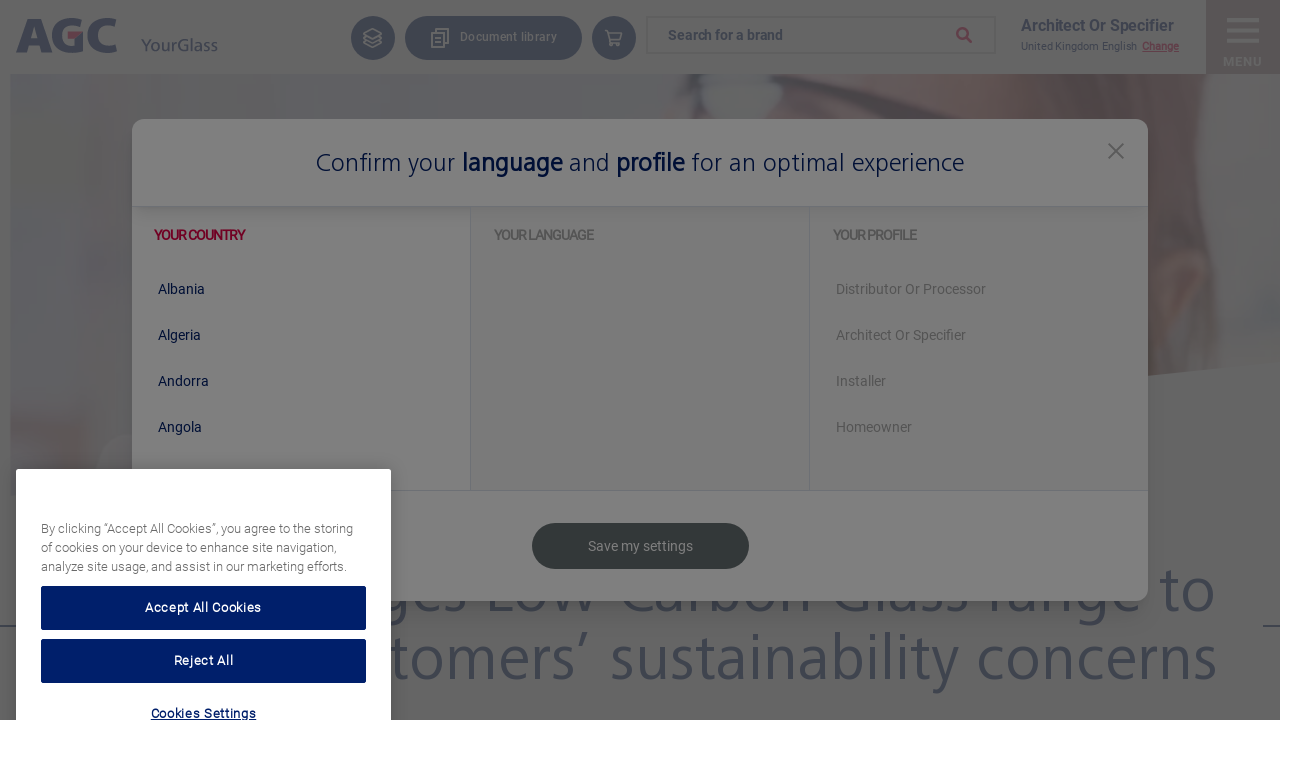

--- FILE ---
content_type: text/html; charset=UTF-8
request_url: https://www.agc-yourglass.com/en-UK/innovation-stories/agc-leverages-low-carbon-glass-range-address-customers-sustainability-concerns
body_size: 14610
content:
<!DOCTYPE html>
<html lang="en-UK" dir="ltr" prefix="og: https://ogp.me/ns#">
	<head>
		<meta charset="utf-8" />
<script>(function(w,d,s,l,i){w[l]=w[l]||[];w[l].push({'gtm.start':
new Date().getTime(),event:'gtm.js'});var f=d.getElementsByTagName(s)[0],
j=d.createElement(s),dl=l!='dataLayer'?'&amp;l='+l:'';j.async=true;j.src=
'https://www.googletagmanager.com/gtm.js?id='+i+dl;f.parentNode.insertBefore(j,f);
})(window,document,'script','dataLayer','GTM-TV9C6TG');
</script>
<meta name="description" content="AGC Glass Europe is constantly working to reduce the environmental impact of its production processes to ensure a sustainable future. AGC’s first Low-Carbon Glass range is a key milestone in AGC’s carbon neutrality roadmap. We are delighted to offer our customers a glass which, from the extraction of raw materials to final installation, generates only 5.5 kg CO₂ eq/m² (4mm thick glass) and contains more than 50% recycled content." />
<link rel="canonical" href="https://www.agc-yourglass.com/en-UK/innovation-stories/agc-leverages-low-carbon-glass-range-address-customers-sustainability-concerns" />
<link rel="image_src" href="https://www.agc-yourglass.com/sites/default/files/styles/og_image/public/2022-12/low-carbon-glass-header.jpg?h=22ec64ca&amp;itok=XTBit9kq" />
<meta property="og:site_name" content="AGC Yourglass" />
<meta property="og:title" content="AGC leverages Low-Carbon Glass range to address customers’ sustainability concerns :" />
<meta property="og:description" content="AGC Glass Europe is constantly working to reduce the environmental impact of its production processes to ensure a sustainable future. AGC’s first Low-Carbon Glass range is a key milestone in AGC’s carbon neutrality roadmap. We are delighted to offer our customers a glass which, from the extraction of raw materials to final installation, generates only 5.5 kg CO₂ eq/m² (4mm thick glass) and contains more than 50% recycled content." />
<meta property="og:image" content="https://www.agc-yourglass.com/sites/default/files/styles/og_image/public/2022-12/low-carbon-glass-header.jpg?h=22ec64ca&amp;itok=XTBit9kq" />
<meta property="og:image:url" content="https://www.agc-yourglass.com/sites/default/files/styles/og_image/public/2022-12/low-carbon-glass-header.jpg?h=22ec64ca&amp;itok=XTBit9kq" />
<meta property="og:image:secure_url" content="https://www.agc-yourglass.com/sites/default/files/styles/og_image/public/2022-12/low-carbon-glass-header.jpg?h=22ec64ca&amp;itok=XTBit9kq" />
<meta name="Generator" content="Drupal 10 (https://www.drupal.org)" />
<meta name="MobileOptimized" content="width" />
<meta name="HandheldFriendly" content="true" />
<meta name="viewport" content="width=device-width, initial-scale=1.0" />
<link rel="icon" href="/themes/custom/agc/favicon.ico" type="image/vnd.microsoft.icon" />
<link rel="alternate" hreflang="es-ES" href="https://www.agc-yourglass.com/es-ES/historias-de-innovacion/agc-crea-la-gama-de-vidrio-bajo-en-carbono-para-responder-las" />
<link rel="alternate" hreflang="nl-BE" href="https://www.agc-yourglass.com/nl-BE/innovatieverhalen/met-low-carbon-glass-neemt-agc-de-zorgen-van-klanten-over-duurzaamheid-serieus" />
<link rel="alternate" hreflang="fr-BE" href="https://www.agc-yourglass.com/fr-BE/recits-dinnovation/pour-les-clients-soucieux-de-leur-empreinte-carbone-agc-sort-la-gamme-low-carbon" />
<link rel="alternate" hreflang="cz-CZ" href="https://www.agc-yourglass.com/cz-CZ/inovacni-pribehy/spolecnost-agc-nabizi-skalu-skel-s-nizkou-uhlikovou-stopou-jako-odpoved-zakaznikum" />
<link rel="alternate" hreflang="de-DE" href="https://www.agc-yourglass.com/de-DE/innovationsgeschichten/die-produktserie-low-carbon-glass-ist-agcs-antwort-auf-die" />
<link rel="alternate" hreflang="it-IT" href="https://www.agc-yourglass.com/it-IT/storie-di-innovazione/agc-sfrutta-la-gamma-low-carbon-glass-rispondere-alle-preoccupazioni-dei" />
<link rel="alternate" hreflang="pl-PL" href="https://www.agc-yourglass.com/pl-PL/historie-innowacji/agc-wykorzystuje-asortyment-szkla-o-niskiej-emisji-dwutlenku-wegla-w-odpowiedzi" />

    <title>AGC leverages Low-Carbon Glass range to address customers’ sustainability concerns | AGC Yourglass</title>
    <link rel="stylesheet" media="all" href="/themes/contrib/stable/css/system/components/align.module.css?t8ft3k" />
<link rel="stylesheet" media="all" href="/themes/contrib/stable/css/system/components/fieldgroup.module.css?t8ft3k" />
<link rel="stylesheet" media="all" href="/themes/contrib/stable/css/system/components/container-inline.module.css?t8ft3k" />
<link rel="stylesheet" media="all" href="/themes/contrib/stable/css/system/components/clearfix.module.css?t8ft3k" />
<link rel="stylesheet" media="all" href="/themes/contrib/stable/css/system/components/details.module.css?t8ft3k" />
<link rel="stylesheet" media="all" href="/themes/contrib/stable/css/system/components/hidden.module.css?t8ft3k" />
<link rel="stylesheet" media="all" href="/themes/contrib/stable/css/system/components/item-list.module.css?t8ft3k" />
<link rel="stylesheet" media="all" href="/themes/contrib/stable/css/system/components/js.module.css?t8ft3k" />
<link rel="stylesheet" media="all" href="/themes/contrib/stable/css/system/components/nowrap.module.css?t8ft3k" />
<link rel="stylesheet" media="all" href="/themes/contrib/stable/css/system/components/position-container.module.css?t8ft3k" />
<link rel="stylesheet" media="all" href="/themes/contrib/stable/css/system/components/reset-appearance.module.css?t8ft3k" />
<link rel="stylesheet" media="all" href="/themes/contrib/stable/css/system/components/resize.module.css?t8ft3k" />
<link rel="stylesheet" media="all" href="/themes/contrib/stable/css/system/components/system-status-counter.css?t8ft3k" />
<link rel="stylesheet" media="all" href="/themes/contrib/stable/css/system/components/system-status-report-counters.css?t8ft3k" />
<link rel="stylesheet" media="all" href="/themes/contrib/stable/css/system/components/system-status-report-general-info.css?t8ft3k" />
<link rel="stylesheet" media="all" href="/themes/contrib/stable/css/system/components/tablesort.module.css?t8ft3k" />
<link rel="stylesheet" media="all" href="/themes/contrib/stable/css/media/oembed.formatter.css?t8ft3k" />
<link rel="stylesheet" media="all" href="/themes/contrib/stable/css/views/views.module.css?t8ft3k" />
<link rel="stylesheet" media="all" href="/modules/contrib/tb_megamenu/dist/base.css?t8ft3k" />
<link rel="stylesheet" media="all" href="/modules/contrib/tb_megamenu/dist/styles.css?t8ft3k" />
<link rel="stylesheet" media="all" href="/themes/contrib/stable/css/core/assets/vendor/normalize-css/normalize.css?t8ft3k" />
<link rel="stylesheet" media="all" href="/themes/contrib/stable/css/core/normalize-fixes.css?t8ft3k" />
<link rel="stylesheet" media="all" href="/themes/contrib/classy/css/components/action-links.css?t8ft3k" />
<link rel="stylesheet" media="all" href="/themes/contrib/classy/css/components/breadcrumb.css?t8ft3k" />
<link rel="stylesheet" media="all" href="/themes/contrib/classy/css/components/button.css?t8ft3k" />
<link rel="stylesheet" media="all" href="/themes/contrib/classy/css/components/collapse-processed.css?t8ft3k" />
<link rel="stylesheet" media="all" href="/themes/contrib/classy/css/components/container-inline.css?t8ft3k" />
<link rel="stylesheet" media="all" href="/themes/contrib/classy/css/components/details.css?t8ft3k" />
<link rel="stylesheet" media="all" href="/themes/contrib/classy/css/components/exposed-filters.css?t8ft3k" />
<link rel="stylesheet" media="all" href="/themes/contrib/classy/css/components/field.css?t8ft3k" />
<link rel="stylesheet" media="all" href="/themes/contrib/classy/css/components/form.css?t8ft3k" />
<link rel="stylesheet" media="all" href="/themes/contrib/classy/css/components/icons.css?t8ft3k" />
<link rel="stylesheet" media="all" href="/themes/contrib/classy/css/components/inline-form.css?t8ft3k" />
<link rel="stylesheet" media="all" href="/themes/contrib/classy/css/components/item-list.css?t8ft3k" />
<link rel="stylesheet" media="all" href="/themes/contrib/classy/css/components/link.css?t8ft3k" />
<link rel="stylesheet" media="all" href="/themes/contrib/classy/css/components/links.css?t8ft3k" />
<link rel="stylesheet" media="all" href="/themes/contrib/classy/css/components/menu.css?t8ft3k" />
<link rel="stylesheet" media="all" href="/themes/contrib/classy/css/components/more-link.css?t8ft3k" />
<link rel="stylesheet" media="all" href="/themes/contrib/classy/css/components/pager.css?t8ft3k" />
<link rel="stylesheet" media="all" href="/themes/contrib/classy/css/components/tabledrag.css?t8ft3k" />
<link rel="stylesheet" media="all" href="/themes/contrib/classy/css/components/tableselect.css?t8ft3k" />
<link rel="stylesheet" media="all" href="/themes/contrib/classy/css/components/tablesort.css?t8ft3k" />
<link rel="stylesheet" media="all" href="/themes/contrib/classy/css/components/tabs.css?t8ft3k" />
<link rel="stylesheet" media="all" href="/themes/contrib/classy/css/components/textarea.css?t8ft3k" />
<link rel="stylesheet" media="all" href="/themes/contrib/classy/css/components/ui-dialog.css?t8ft3k" />
<link rel="stylesheet" media="all" href="/themes/contrib/classy/css/components/messages.css?t8ft3k" />
<link rel="stylesheet" media="all" href="/themes/contrib/classy/css/components/node.css?t8ft3k" />
<link rel="stylesheet" media="all" href="https://fonts.googleapis.com/icon?family=Material+Icons" />
<link rel="stylesheet" media="all" href="https://cdnjs.cloudflare.com/ajax/libs/slick-carousel/1.9.0/slick.min.css" />
<link rel="stylesheet" media="all" href="/themes/custom/agc/css/style.css?t8ft3k" />

    <script type="application/json" data-drupal-selector="drupal-settings-json">{"path":{"baseUrl":"\/","pathPrefix":"en-UK\/","currentPath":"node\/5051","currentPathIsAdmin":false,"isFront":false,"currentLanguage":"en-UK"},"pluralDelimiter":"\u0003","suppressDeprecationErrors":true,"clientside_validation_jquery":{"validate_all_ajax_forms":2,"force_validate_on_blur":false,"force_html5_validation":false,"messages":{"required":"This field is required.","remote":"Please fix this field.","email":"Please enter a valid email address.","url":"Please enter a valid URL.","date":"Please enter a valid date.","dateISO":"Please enter a valid date (ISO).","number":"Please enter a valid number.","digits":"Please enter only digits.","equalTo":"Please enter the same value again.","maxlength":"Please enter no more than {0} characters.","minlength":"Please enter at least {0} characters.","rangelength":"Please enter a value between {0} and {1} characters long.","range":"Please enter a value between {0} and {1}.","max":"Please enter a value less than or equal to {0}.","min":"Please enter a value greater than or equal to {0}.","step":"Please enter a multiple of {0}."}},"TBMegaMenu":{"TBElementsCounter":{"column":null},"theme":"agc","tbm-navigation-menu-architect":{"arrows":"1"}},"user":{"uid":0,"permissionsHash":"381e67a9f302c189dc09917e38173ff1188b47ca252e932c96ae388763688c61"}}</script>
<script src="/core/assets/vendor/jquery/jquery.min.js?v=3.7.1"></script>
<script src="/core/assets/vendor/once/once.min.js?v=1.0.1"></script>
<script src="/sites/default/files/languages/en-UK_OA9ilJOo_70LyxA67A4f60tmv29Xi7OUO-lEydhFJYo.js?t8ft3k"></script>
<script src="/core/misc/drupalSettingsLoader.js?v=10.4.6"></script>
<script src="/core/misc/drupal.js?v=10.4.6"></script>
<script src="/core/misc/drupal.init.js?v=10.4.6"></script>
<script src="https://www.google.com/recaptcha/api.js?onload=onloadCallback" async defer></script>

              <!-- Start VWO Async SmartCode -->
        <link rel="preconnect" href="https://dev.visualwebsiteoptimizer.com" />
        <script type='text/javascript' id='vwoCode'>
          window._vwo_code || (function() {
            var account_id=764921,
              version=2.1,
              settings_tolerance=2000,
              hide_element='body',
              hide_element_style = 'opacity:0 !important;filter:alpha(opacity=0) !important;background:none !important;transition:none !important;',
              /* DO NOT EDIT BELOW THIS LINE */
              f=false,w=window,d=document,v=d.querySelector('#vwoCode'),cK='_vwo_'+account_id+'_settings',cc={};try{var c=JSON.parse(localStorage.getItem('_vwo_'+account_id+'_config'));cc=c&&typeof c==='object'?c:{}}catch(e){}var stT=cc.stT==='session'?w.sessionStorage:w.localStorage;code={nonce:v&&v.nonce,library_tolerance:function(){return typeof library_tolerance!=='undefined'?library_tolerance:undefined},settings_tolerance:function(){return cc.sT||settings_tolerance},hide_element_style:function(){return'{'+(cc.hES||hide_element_style)+'}'},hide_element:function(){if(performance.getEntriesByName('first-contentful-paint')[0]){return''}return typeof cc.hE==='string'?cc.hE:hide_element},getVersion:function(){return version},finish:function(e){if(!f){f=true;var t=d.getElementById('_vis_opt_path_hides');if(t)t.parentNode.removeChild(t);if(e)(new Image).src='https://dev.visualwebsiteoptimizer.com/ee.gif?a='+account_id+e}},finished:function(){return f},addScript:function(e){var t=d.createElement('script');t.type='text/javascript';if(e.src){t.src=e.src}else{t.text=e.text}v&&t.setAttribute('nonce',v.nonce);d.getElementsByTagName('head')[0].appendChild(t)},load:function(e,t){var n=this.getSettings(),i=d.createElement('script'),r=this;t=t||{};if(n){i.textContent=n;d.getElementsByTagName('head')[0].appendChild(i);if(!w.VWO||VWO.caE){stT.removeItem(cK);r.load(e)}}else{var o=new XMLHttpRequest;o.open('GET',e,true);o.withCredentials=!t.dSC;o.responseType=t.responseType||'text';o.onload=function(){if(t.onloadCb){return t.onloadCb(o,e)}if(o.status===200||o.status===304){_vwo_code.addScript({text:o.responseText})}else{_vwo_code.finish('&e=loading_failure:'+e)}};o.onerror=function(){if(t.onerrorCb){return t.onerrorCb(e)}_vwo_code.finish('&e=loading_failure:'+e)};o.send()}},getSettings:function(){try{var e=stT.getItem(cK);if(!e){return}e=JSON.parse(e);if(Date.now()>e.e){stT.removeItem(cK);return}return e.s}catch(e){return}},init:function(){if(d.URL.indexOf('__vwo_disable__')>-1)return;var e=this.settings_tolerance();w._vwo_settings_timer=setTimeout(function(){_vwo_code.finish();stT.removeItem(cK)},e);var t;if(this.hide_element()!=='body'){t=d.createElement('style');var n=this.hide_element(),i=n?n+this.hide_element_style():'',r=d.getElementsByTagName('head')[0];t.setAttribute('id','_vis_opt_path_hides');v&&t.setAttribute('nonce',v.nonce);t.setAttribute('type','text/css');if(t.styleSheet)t.styleSheet.cssText=i;else t.appendChild(d.createTextNode(i));r.appendChild(t)}else{t=d.getElementsByTagName('head')[0];var i=d.createElement('div');i.style.cssText='z-index: 2147483647 !important;position: fixed !important;left: 0 !important;top: 0 !important;width: 100% !important;height: 100% !important;background: white !important;display: block !important;';i.setAttribute('id','_vis_opt_path_hides');i.classList.add('_vis_hide_layer');t.parentNode.insertBefore(i,t.nextSibling)}var o=window._vis_opt_url||d.URL,s='https://dev.visualwebsiteoptimizer.com/j.php?a='+account_id+'&u='+encodeURIComponent(o)+'&vn='+version;if(w.location.search.indexOf('_vwo_xhr')!==-1){this.addScript({src:s})}else{this.load(s+'&x=true')}}};w._vwo_code=code;code.init();})();
        </script>
        <!-- End VWO Async SmartCode -->
      </head>
<body class="exclude-node-title path-node page-node-type-article">
	<noscript><iframe src="https://www.googletagmanager.com/ns.html?id=GTM-TV9C6TG" height="0" width="0" style="display:none;visibility:hidden;"></iframe>
</noscript>
	  <div class="dialog-off-canvas-main-canvas" data-off-canvas-main-canvas>
    <div>
	<header id="header" class="header-top">
  <div id="header-content">
      <div class="container">
          <div class="region header-your-glass region-header">
    <div id="block-agc-branding" class="block block-system block-system-branding-block">
  
    
        <a href="/en-UK" rel="home" class="site-logo">
      <img src="/themes/custom/agc/logo-v2.svg" alt="Home" />
    </a>
      </div>
<div id="block-language-information" class="block block- block-language-information-block">
  
    
      <div class="menu-header-wrapper">
  <div class="search-link-container">
    <a href="#" class="search-link noText"></a>
  </div>
  <div class="configurator-container no-responsive">
            <a href="https://www.agc-yourglass.com/configurator/app/login" class="configurator-link noText"></a>
    <input type="hidden" id="configurator-link-text" value='Glass Configurator'>
  </div>
  <div class="document-link-container no-responsive">
    <a href="https://www.agc-yourglass.com/en-UK/document-library" class="document-link noText"></a>
    <input type="hidden" id="document-link-text" value='Document library'>
  </div>
  <div class="store-container no-responsive">
    <a href="https://www.agc-store.com/en/" class="store-link noText"></a>
    <input type="hidden" id="store-text" value='AGC Store'>
  </div>
  <div class="language-link-container">
    <a href="#" class="language-link noText"></a>
  </div>
  <div class="profiler-link-container">
      </div>
  <div id="block-searchbrandheaderblock" class="search-brand-block">
    <div class="block block-agc-header-block block-search-brand-block">
  
    
      <div class="brand-search-header-wrapper">
  <div class="brand-search-header-container">
    <select name="" class="search_brand_header">
      <option selected disabled>Search for a brand</option>
              <option value="/en-UK/brands/anti-fog">Anti-Fog</option>
              <option value="/en-UK/brands/artlite-digital">Artlite Digital</option>
              <option value="/en-UK/brands/artlite-silkscreen">Artlite Silkscreen</option>
              <option value="/en-UK/brands/clearsight">Clearsight</option>
              <option value="/en-UK/brands/colorbel">Colorbel</option>
              <option value="/en-UK/brands/energy">Energy</option>
              <option value="/en-UK/brands/fineo">Fineo</option>
              <option value="/en-UK/brands/fix">FIX-IN </option>
              <option value="/en-UK/brands/glamatt">Glamatt</option>
              <option value="/en-UK/brands/imagin">Imagin</option>
              <option value="/en-UK/brands/imagin-back-painted">Imagin Back-Painted</option>
              <option value="/en-UK/brands/ipasol-bright">ipasol Bright</option>
              <option value="/en-UK/brands/iplus">iplus</option>
              <option value="/en-UK/brands/lacobel">Lacobel</option>
              <option value="/en-UK/brands/lacobel-t">Lacobel T</option>
              <option value="/en-UK/brands/lacomat">Lacomat </option>
              <option value="/en-UK/brands/low-carbon-glass">Low-Carbon Glass</option>
              <option value="/en-UK/brands/luxclear">Luxclear</option>
              <option value="/en-UK/brands/matelac">Matelac </option>
              <option value="/en-UK/brands/matelac-t">Matelac T</option>
              <option value="/en-UK/brands/matelux">Matelux</option>
              <option value="/en-UK/brands/matobel">Matobel</option>
              <option value="/en-UK/brands/mirold-morena">Mirold Morena</option>
              <option value="/en-UK/brands/mirox-4green">Mirox 4Green+</option>
              <option value="/en-UK/brands/mirox-mnge">Mirox MNGE</option>
              <option value="/en-UK/brands/my-colour-stratobel">My Colour by Stratobel </option>
              <option value="/en-UK/brands/mycolour-lacobelmatelac">MyColour by Lacobel/Matelac</option>
              <option value="/en-UK/brands/oversized-glass">OverSized Glass</option>
              <option value="/en-UK/brands/planibel-clear">Planibel Clear </option>
              <option value="/en-UK/brands/planibel-coloured">Planibel Coloured </option>
              <option value="/en-UK/brands/planibel-extra-clear">Planibel Extra Clear</option>
              <option value="/en-UK/brands/planibel-pyrolitic-low-e">Planibel Pyrolitic Low-E</option>
              <option value="/en-UK/brands/pyrobel-vision-line">Pyrobel Vision Line</option>
              <option value="/en-UK/brands/pyrobelite">Pyrobel(ite) </option>
              <option value="/en-UK/brands/pyrobel-t">Pyrobel-T </option>
              <option value="/en-UK/brands/pyropane">Pyropane</option>
              <option value="/en-UK/brands/recycle-glass">Recycle Glass</option>
              <option value="/en-UK/brands/stopray">Stopray</option>
              <option value="/en-UK/brands/stopray-coloured">Stopray Coloured</option>
              <option value="/en-UK/brands/stopsol">Stopsol</option>
              <option value="/en-UK/brands/stratobel">Stratobel</option>
              <option value="/en-UK/brands/stratobel-colour-classic">Stratobel Colour Classic</option>
              <option value="/en-UK/brands/stratobel-mirox">Stratobel Mirox</option>
              <option value="/en-UK/brands/stratobel-security">Stratobel Security </option>
              <option value="/en-UK/brands/stratobel-strong">Stratobel Strong</option>
              <option value="/en-UK/brands/stratophone">Stratophone</option>
              <option value="/en-UK/brands/structura">Structura</option>
              <option value="/en-UK/brands/sunergy">Sunergy</option>
              <option value="/en-UK/brands/tailor-made-sizes">Tailor-Made Sizes</option>
              <option value="/en-UK/brands/wave">Wave</option>
          </select>
  </div>
</div>

<input type="hidden" id="label-brand" value="Enter a brand name">
<input type="hidden" id="no-results-text" value="No results found">

  </div>
<div class="block block-agc-header-block block-about-us-block">
  
    
      <div class="about-us-menu">
  <div class="text-container">
    <h2>About AGC</h2>
    <h3 class="about-us-title">Sharing our passion for glass with you</h3>
    <p class="about-us-description">Based in Louvain-la-Neuve (Belgium), AGC Glass Europe produces, processes and markets flat glass for the construction sector (external glazing and interior decoration), the automotive industry and solar power applications. As the European branch of AGC, a world leader in flat glass, AGC Glass Europe has over 100 sites throughout Europe and around 13,000 employees.</p>
           <a href="/en-UK/about-agc" class="about-us-button">More about AGC</a>
      </div>
</div>

  </div>


  </div>
  <div class="language-information-icon-wrapper">
    <img id="profile-user-img" src="/themes/custom/agc/images/user.svg" alt="Profile user">
  <div  class="language-information-container ">
    <span class="language-information-container__strong">architect or specifier</span><br>
    <span class="language-information-container__small">United Kingdom English</span><a href="#" id="language-switcher-link" data-toggle="modal" data-target="#language-switcher">Change</a>
  </div>
  </div>
  <input type="hidden" id="backToText" value='Back to menu'>
</div>

<div class="modal fade modal-language-switcher" data-backdrop="static" id="language-switcher" tabindex="-1" role="dialog" aria-labelledby="languageSwitcherModal" aria-hidden="true">
  <div class="modal-dialog modal-xl modal-dialog-centered" role="document">
    <div class="modal-content language-popup">
      <div class="language-popup__header">
        <button class="language-popup__header__close-button close-language-switcher"  data-dismiss="modal" aria-label="Close">
          <svg xmlns="http://www.w3.org/2000/svg" width="32" height="32" viewBox="0 0 32 32" fill="none">
            <path d="M17.414 16L24 9.414L22.586 8L16 14.586L9.414 8L8 9.414L14.586 16L8 22.586L9.414 24L16 17.414L22.586 24L24 22.586L17.414 16Z" fill="#001f6b" />
          </svg>
       </button>
        <div class="language-popup__header__title">
          <div class="title_forced">
            <h2>Confirm your <b>language</b> and <b>profile</b> for an optimal experience</h2>
          </div>
          <div class="title_edit">
                                                <h2>You are visiting <b>United Kingdom</b> AGC YourGlass website. </h2>
            <h3>Confirm your <b>language</b> and <b>profile</b> for an optimal experience</h3>
          </div>
        </div>
      </div>
      <div class="modal-body language-popup__sections">
        <div class="language-popup__sections__item item-country">
          <h3 class="language-popup__sections__item__title">Your Country</h3>
          <div class="language-popup__sections__item__list row-list country container_country mobile-hidden">
          </div>
          <div class="language-popup__sections__item__select">
            <select class="profiler-input hidden" name="country-switchers" id="country-switchers">
              <option disabled value="">Choose</option>
            </select>
          </div>
        </div>
        <div class="language-popup__sections__item disabled item-language">
          <h3 class="language-popup__sections__item__title">Your Language</h3>
          <div class="language-popup__sections__item__list row-list language container_language mobile-hidden">
          </div>
          <div class="language-popup__sections__item__select">
            <select class="profiler-input hidden" name="language-switchers" id="language-switchers">
              <option disabled value="">Choose</option>
            </select>
          </div>
        </div>
        <div class="language-popup__sections__item disabled item-profile">
          <h3 class="language-popup__sections__item__title">Your Profile</h3>
          <div class="language-popup__sections__item__list row-list profile  container_profile">
          </div>
          <div class="language-popup__sections__item__select hidden">
            <select class="profiler-input hidden" name="profile-switchers" id="profile-switchers">
              <option disabled value="">Choose</option>
            </select>
          </div>
        </div>
      </div>
       <div class="language-popup__footer">
        <button href="#" class="language-popup__button disabled" id="profile-cta"> Save my settings</button>
        <input type="hidden" id="switcher-country-path" value="/en-UK/api/profiler">
        <input type="hidden" id="country-api-url" value="/en-UK/api/get-country-languages">
        <input type="hidden" id="switcher-profile-url" value="/en-UK/api/redirect-diff-lang-profile">
        <input type="hidden" id="country_used" value="United Kingdom English">
        <input type="hidden" id="language_id" value="en-UK">
    </div>
    </div>

  </div>
</div>

  </div>
<div data-drupal-messages-fallback class="hidden"></div>
<div id="block-article-header" class="block block- block-article-header">
  
    
      <div class="field--name-field-hero-image">
  <img src="/sites/default/files/styles/header/public/2022-11/Bitmap%20%281%29.png.webp?itok=Qf5iAGnB" alt="image">
</div>

<div class="basic-page-hero-title-wrap">
  <h1 class="basic-page-title">AGC leverages Low-Carbon Glass range to address customers’ sustainability concerns </h1>
  <h2 class="basic-page-subtitle"></h2>
</div>

  </div>

    <button class="btn-menu-open-mobile" id="btnOpenMenuMobile">
      <div class="icon-burger" style="display: block;"></div>
      <div class="icon-close" style="display: none;"></div>
      Menu
    </button>
  </div>

      </div>
  </div>
</header>
	<nav id="nav">
		<div id="header-toggle">
			<button class="menu-button" id="btnOpenMenu">
				<div class="icon-burger"></div>
				<div class="icon-close"></div>
			</button>
			<div class="menu__text">MENU</div>
			
		</div>

	</nav>


	<div id="sliderMenu">
		<div class="menu-container-slider">
			
			<div class="top-menu-container">

				
				
				<div class="container">

					  <div class="region region-menu">
    <div id="block-navigationmenuarchitect" class="block block-tb-megamenu block-tb-megamenu-menu-blocknavigation-menu-architect">
  
    
      <nav  class="tbm tbm-navigation-menu-architect tbm-arrows" id="tbm-navigation-menu-architect" data-breakpoint="1200" aria-label="navigation-menu-architect navigation">
      <button class="tbm-button" type="button">
      <span class="tbm-button-container">
        <span></span>
        <span></span>
        <span></span>
        <span></span>
      </span>
    </button>
    <div class="tbm-collapse  always-show">
    <ul  class="tbm-nav level-0 items-7" role="list" >
              <li  class="tbm-item level-1" aria-level="1" >
  <a href='/en-UK'  class="tbm-link level-1 home-icon">
      <div class="field-title">
    Home
  </div>
      </a>

</li>

              <li  class="tbm-item level-1 product-menu our-products-menu our-products tbm-item--has-dropdown" aria-level="1" >
  <span  class="tbm-link level-1 no-link tbm-toggle tb-megamenu-no-link" tabindex="0" aria-expanded="false">
      <div class="field-title">
    Our Products
  </div>
      <span class="caret"></span>
      </span>
<div  class="product-menu tbm-submenu tbm-item-child" role="list">
      <div  class="tbm-row">
      <div  class="tbm-column span12 hidden">
  <div class="tbm-column-inner">
                 <div  class="tbm-block">
    <div class="block-inner">
      <div id="block-block-contentaa73b077-3f46-467a-b997-859524229675" class="block block-block-content block-block-contentaa73b077-3f46-467a-b997-859524229675 menu_title">
  
    
      
            <div class="field field--name-field-menu-title field--type-string field--label-hidden field__item">The largest product range in the entire glass industry</div>
      
  </div>

    </div>
  </div>

      </div>
</div>

  </div>

      <div  class="tbm-row">
      <div  class="tbm-column span3 hidden">
  <div class="tbm-column-inner">
               <ul  class="tbm-subnav level-1 items-1" role="list">
              <li  class="tbm-item level-2" aria-level="2" >
  <a href='/en-UK/search-for-brand'  class="tbm-link level-2">
      <div class="field-title">
    Search for a brand
  </div>
      </a>

</li>

  </ul>

      </div>
</div>

      <div  class="tbm-column span3">
  <div class="tbm-column-inner">
                 <div  class="tbm-block">
    <div class="block-inner">
      <div id="block-search-brand-block" class="block block- block-search-brand-block">
  
      <h2>Search for a brand</h2>
    
      <div class="brand-search-header-wrapper">
  <div class="brand-search-header-container">
    <select name="" class="search_brand_header">
      <option selected disabled>Search for a brand</option>
              <option value="/en-UK/brands/anti-fog">Anti-Fog</option>
              <option value="/en-UK/brands/artlite-digital">Artlite Digital</option>
              <option value="/en-UK/brands/artlite-silkscreen">Artlite Silkscreen</option>
              <option value="/en-UK/brands/clearsight">Clearsight</option>
              <option value="/en-UK/brands/colorbel">Colorbel</option>
              <option value="/en-UK/brands/energy">Energy</option>
              <option value="/en-UK/brands/fineo">Fineo</option>
              <option value="/en-UK/brands/fix">FIX-IN </option>
              <option value="/en-UK/brands/glamatt">Glamatt</option>
              <option value="/en-UK/brands/imagin">Imagin</option>
              <option value="/en-UK/brands/imagin-back-painted">Imagin Back-Painted</option>
              <option value="/en-UK/brands/ipasol-bright">ipasol Bright</option>
              <option value="/en-UK/brands/iplus">iplus</option>
              <option value="/en-UK/brands/lacobel">Lacobel</option>
              <option value="/en-UK/brands/lacobel-t">Lacobel T</option>
              <option value="/en-UK/brands/lacomat">Lacomat </option>
              <option value="/en-UK/brands/low-carbon-glass">Low-Carbon Glass</option>
              <option value="/en-UK/brands/luxclear">Luxclear</option>
              <option value="/en-UK/brands/matelac">Matelac </option>
              <option value="/en-UK/brands/matelac-t">Matelac T</option>
              <option value="/en-UK/brands/matelux">Matelux</option>
              <option value="/en-UK/brands/matobel">Matobel</option>
              <option value="/en-UK/brands/mirold-morena">Mirold Morena</option>
              <option value="/en-UK/brands/mirox-4green">Mirox 4Green+</option>
              <option value="/en-UK/brands/mirox-mnge">Mirox MNGE</option>
              <option value="/en-UK/brands/my-colour-stratobel">My Colour by Stratobel </option>
              <option value="/en-UK/brands/mycolour-lacobelmatelac">MyColour by Lacobel/Matelac</option>
              <option value="/en-UK/brands/oversized-glass">OverSized Glass</option>
              <option value="/en-UK/brands/planibel-clear">Planibel Clear </option>
              <option value="/en-UK/brands/planibel-coloured">Planibel Coloured </option>
              <option value="/en-UK/brands/planibel-extra-clear">Planibel Extra Clear</option>
              <option value="/en-UK/brands/planibel-pyrolitic-low-e">Planibel Pyrolitic Low-E</option>
              <option value="/en-UK/brands/pyrobel-vision-line">Pyrobel Vision Line</option>
              <option value="/en-UK/brands/pyrobelite">Pyrobel(ite) </option>
              <option value="/en-UK/brands/pyrobel-t">Pyrobel-T </option>
              <option value="/en-UK/brands/pyropane">Pyropane</option>
              <option value="/en-UK/brands/recycle-glass">Recycle Glass</option>
              <option value="/en-UK/brands/stopray">Stopray</option>
              <option value="/en-UK/brands/stopray-coloured">Stopray Coloured</option>
              <option value="/en-UK/brands/stopsol">Stopsol</option>
              <option value="/en-UK/brands/stratobel">Stratobel</option>
              <option value="/en-UK/brands/stratobel-colour-classic">Stratobel Colour Classic</option>
              <option value="/en-UK/brands/stratobel-mirox">Stratobel Mirox</option>
              <option value="/en-UK/brands/stratobel-security">Stratobel Security </option>
              <option value="/en-UK/brands/stratobel-strong">Stratobel Strong</option>
              <option value="/en-UK/brands/stratophone">Stratophone</option>
              <option value="/en-UK/brands/structura">Structura</option>
              <option value="/en-UK/brands/sunergy">Sunergy</option>
              <option value="/en-UK/brands/tailor-made-sizes">Tailor-Made Sizes</option>
              <option value="/en-UK/brands/wave">Wave</option>
          </select>
  </div>
</div>

<input type="hidden" id="label-brand" value="Enter a brand name">
<input type="hidden" id="no-results-text" value="No results found">

  </div>
<div class="block block-agc-header-block block-about-us-block">
  
    
      <div class="about-us-menu">
  <div class="text-container">
    <h2>About AGC</h2>
    <h3 class="about-us-title">Sharing our passion for glass with you</h3>
    <p class="about-us-description">Based in Louvain-la-Neuve (Belgium), AGC Glass Europe produces, processes and markets flat glass for the construction sector (external glazing and interior decoration), the automotive industry and solar power applications. As the European branch of AGC, a world leader in flat glass, AGC Glass Europe has over 100 sites throughout Europe and around 13,000 employees.</p>
           <a href="/en-UK/about-agc" class="about-us-button">More about AGC</a>
      </div>
</div>

  </div>


    </div>
  </div>

      </div>
</div>

      <div  class="tbm-column span3">
  <div class="tbm-column-inner">
               <ul  class="tbm-subnav level-1 items-1" role="list">
              <li  class="tbm-item level-2 tbm-group" aria-level="2" >
  <span  class="tbm-link level-2 no-link tbm-group-title tb-megamenu-no-link" tabindex="0" aria-expanded="false">
      <div class="field-title">
    By type of glass
  </div>
      <span class="caret"></span>
      </span>
<div  class="tbm-group-container tbm-item-child" role="list">
      <div  class="tbm-row">
      <div  class="tbm-column span12">
  <div class="tbm-column-inner">
                 <div  class="tbm-block">
    <div class="block-inner">
      <div class="block block- block-products-menu-list">
  
    
        <div class="tb-megamenu-submenu mega-group-ct nav-child" data-class="" data-width="" role="list" aria-expanded="true">
    <div class="mega-dropdown-inner">
      <div class="tb-megamenu-row row-fluid">
        <div class="tb-megamenu-column span12 mega-col-nav" data-class="" data-width="12" data-hidewcol="0" id="tb-megamenu-column-4">
          <ul class="tb-megamenu-subnav mega-nav level-3 items-10 menu-feature">
                          <li class="tb-megamenu-item level-3 mega dropdown-submenu features-sub">
                <span class="mega-group-title tb-megamenu-no-link">
                  Acid-etched
                </span>
                <div class="tb-megamenu-submenu mega-group-ct nav-child dropdown-menu" data-class="" data-width="" role="list" aria-expanded="true">
                  <div class="mega-dropdown-inner">
                    <div class="tb-megamenu-row row-fluid">
                      <div class="tb-megamenu-column span12 mega-col-nav" data-class="" data-width="12" data-hidewcol="0" id="tb-megamenu-column-4">
                        <ul class="tb-megamenu-subnav mega-nav level-4 items-10">
                                                        <li class="tb-megamenu-item ">
                                <a href="/en-UK/features/satin-finish-and-privacy">Satin finish and privacy</a>
                              </li>
                                                  </ul>
                      </div>
                    </div>
                  </div>
                </div>
              </li>
                          <li class="tb-megamenu-item level-3 mega dropdown-submenu features-sub">
                <span class="mega-group-title tb-megamenu-no-link">
                  Active glass solution
                </span>
                <div class="tb-megamenu-submenu mega-group-ct nav-child dropdown-menu" data-class="" data-width="" role="list" aria-expanded="true">
                  <div class="mega-dropdown-inner">
                    <div class="tb-megamenu-row row-fluid">
                      <div class="tb-megamenu-column span12 mega-col-nav" data-class="" data-width="12" data-hidewcol="0" id="tb-megamenu-column-4">
                        <ul class="tb-megamenu-subnav mega-nav level-4 items-10">
                                                        <li class="tb-megamenu-item ">
                                <a href="/en-UK/features/active-glass-solutions">Active glass solutions</a>
                              </li>
                                                  </ul>
                      </div>
                    </div>
                  </div>
                </div>
              </li>
                          <li class="tb-megamenu-item level-3 mega dropdown-submenu features-sub">
                <span class="mega-group-title tb-megamenu-no-link">
                  Coatings
                </span>
                <div class="tb-megamenu-submenu mega-group-ct nav-child dropdown-menu" data-class="" data-width="" role="list" aria-expanded="true">
                  <div class="mega-dropdown-inner">
                    <div class="tb-megamenu-row row-fluid">
                      <div class="tb-megamenu-column span12 mega-col-nav" data-class="" data-width="12" data-hidewcol="0" id="tb-megamenu-column-4">
                        <ul class="tb-megamenu-subnav mega-nav level-4 items-10">
                                                        <li class="tb-megamenu-item ">
                                <a href="/en-UK/features/frame-glass">Frame glass</a>
                              </li>
                                                        <li class="tb-megamenu-item ">
                                <a href="/en-UK/features/solar-control">Solar control</a>
                              </li>
                                                        <li class="tb-megamenu-item ">
                                <a href="/en-UK/features/thermal-insulation-low-e">Thermal insulation (Low-E)</a>
                              </li>
                                                        <li class="tb-megamenu-item ">
                                <a href="/en-UK/features/anti-reflective">Anti-reflective</a>
                              </li>
                                                        <li class="tb-megamenu-item ">
                                <a href="/en-UK/features/easy-maintenance">Easy maintenance</a>
                              </li>
                                                        <li class="tb-megamenu-item ">
                                <a href="/en-UK/features/anti-corrosion">Anti-corrosion</a>
                              </li>
                                                        <li class="tb-megamenu-item ">
                                <a href="/en-UK/features/anti-fog">Anti-fog</a>
                              </li>
                                                  </ul>
                      </div>
                    </div>
                  </div>
                </div>
              </li>
                          <li class="tb-megamenu-item level-3 mega dropdown-submenu features-sub">
                <span class="mega-group-title tb-megamenu-no-link">
                  Fire-resistant
                </span>
                <div class="tb-megamenu-submenu mega-group-ct nav-child dropdown-menu" data-class="" data-width="" role="list" aria-expanded="true">
                  <div class="mega-dropdown-inner">
                    <div class="tb-megamenu-row row-fluid">
                      <div class="tb-megamenu-column span12 mega-col-nav" data-class="" data-width="12" data-hidewcol="0" id="tb-megamenu-column-4">
                        <ul class="tb-megamenu-subnav mega-nav level-4 items-10">
                                                        <li class="tb-megamenu-item ">
                                <a href="/en-UK/features/fire-resistance">Fire resistance</a>
                              </li>
                                                  </ul>
                      </div>
                    </div>
                  </div>
                </div>
              </li>
                          <li class="tb-megamenu-item level-3 mega dropdown-submenu features-sub">
                <span class="mega-group-title tb-megamenu-no-link">
                  Float
                </span>
                <div class="tb-megamenu-submenu mega-group-ct nav-child dropdown-menu" data-class="" data-width="" role="list" aria-expanded="true">
                  <div class="mega-dropdown-inner">
                    <div class="tb-megamenu-row row-fluid">
                      <div class="tb-megamenu-column span12 mega-col-nav" data-class="" data-width="12" data-hidewcol="0" id="tb-megamenu-column-4">
                        <ul class="tb-megamenu-subnav mega-nav level-4 items-10">
                                                        <li class="tb-megamenu-item ">
                                <a href="/en-UK/features/basic-float-glass">Basic float glass</a>
                              </li>
                                                  </ul>
                      </div>
                    </div>
                  </div>
                </div>
              </li>
                          <li class="tb-megamenu-item level-3 mega dropdown-submenu features-sub">
                <span class="mega-group-title tb-megamenu-no-link">
                  Glass installation
                </span>
                <div class="tb-megamenu-submenu mega-group-ct nav-child dropdown-menu" data-class="" data-width="" role="list" aria-expanded="true">
                  <div class="mega-dropdown-inner">
                    <div class="tb-megamenu-row row-fluid">
                      <div class="tb-megamenu-column span12 mega-col-nav" data-class="" data-width="12" data-hidewcol="0" id="tb-megamenu-column-4">
                        <ul class="tb-megamenu-subnav mega-nav level-4 items-10">
                                                        <li class="tb-megamenu-item ">
                                <a href="/en-UK/features/interior-bonding-and-installation">Interior bonding and installation</a>
                              </li>
                                                        <li class="tb-megamenu-item ">
                                <a href="/en-UK/features/structural-glazing">Structural glazing</a>
                              </li>
                                                  </ul>
                      </div>
                    </div>
                  </div>
                </div>
              </li>
                          <li class="tb-megamenu-item level-3 mega dropdown-submenu features-sub">
                <span class="mega-group-title tb-megamenu-no-link">
                  Insulating glazing
                </span>
                <div class="tb-megamenu-submenu mega-group-ct nav-child dropdown-menu" data-class="" data-width="" role="list" aria-expanded="true">
                  <div class="mega-dropdown-inner">
                    <div class="tb-megamenu-row row-fluid">
                      <div class="tb-megamenu-column span12 mega-col-nav" data-class="" data-width="12" data-hidewcol="0" id="tb-megamenu-column-4">
                        <ul class="tb-megamenu-subnav mega-nav level-4 items-10">
                                                        <li class="tb-megamenu-item ">
                                <a href="/en-UK/features/insulating-glazing">Insulating glazing</a>
                              </li>
                                                  </ul>
                      </div>
                    </div>
                  </div>
                </div>
              </li>
                          <li class="tb-megamenu-item level-3 mega dropdown-submenu features-sub">
                <span class="mega-group-title tb-megamenu-no-link">
                  Laminated
                </span>
                <div class="tb-megamenu-submenu mega-group-ct nav-child dropdown-menu" data-class="" data-width="" role="list" aria-expanded="true">
                  <div class="mega-dropdown-inner">
                    <div class="tb-megamenu-row row-fluid">
                      <div class="tb-megamenu-column span12 mega-col-nav" data-class="" data-width="12" data-hidewcol="0" id="tb-megamenu-column-4">
                        <ul class="tb-megamenu-subnav mega-nav level-4 items-10">
                                                        <li class="tb-megamenu-item ">
                                <a href="/en-UK/features/laminated-colour-and-design">Laminated colour and design</a>
                              </li>
                                                        <li class="tb-megamenu-item ">
                                <a href="/en-UK/features/laminated-safety-and-acoustic">Laminated safety and acoustic</a>
                              </li>
                                                        <li class="tb-megamenu-item ">
                                <a href="/en-UK/features/advanced-structural-laminated-glass">Advanced structural laminated glass</a>
                              </li>
                                                        <li class="tb-megamenu-item ">
                                <a href="/en-UK/features/laminated-high-security">Laminated high security</a>
                              </li>
                                                  </ul>
                      </div>
                    </div>
                  </div>
                </div>
              </li>
                          <li class="tb-megamenu-item level-3 mega dropdown-submenu features-sub">
                <span class="mega-group-title tb-megamenu-no-link">
                  Mirrors
                </span>
                <div class="tb-megamenu-submenu mega-group-ct nav-child dropdown-menu" data-class="" data-width="" role="list" aria-expanded="true">
                  <div class="mega-dropdown-inner">
                    <div class="tb-megamenu-row row-fluid">
                      <div class="tb-megamenu-column span12 mega-col-nav" data-class="" data-width="12" data-hidewcol="0" id="tb-megamenu-column-4">
                        <ul class="tb-megamenu-subnav mega-nav level-4 items-10">
                                                        <li class="tb-megamenu-item ">
                                <a href="/en-UK/features/mirrors">Mirrors</a>
                              </li>
                                                  </ul>
                      </div>
                    </div>
                  </div>
                </div>
              </li>
                          <li class="tb-megamenu-item level-3 mega dropdown-submenu features-sub">
                <span class="mega-group-title tb-megamenu-no-link">
                  Painted
                </span>
                <div class="tb-megamenu-submenu mega-group-ct nav-child dropdown-menu" data-class="" data-width="" role="list" aria-expanded="true">
                  <div class="mega-dropdown-inner">
                    <div class="tb-megamenu-row row-fluid">
                      <div class="tb-megamenu-column span12 mega-col-nav" data-class="" data-width="12" data-hidewcol="0" id="tb-megamenu-column-4">
                        <ul class="tb-megamenu-subnav mega-nav level-4 items-10">
                                                        <li class="tb-megamenu-item ">
                                <a href="/en-UK/features/decorative-back-painted-glass">Decorative back-painted glass</a>
                              </li>
                                                        <li class="tb-megamenu-item ">
                                <a href="/en-UK/features/enamelled">Enamelled</a>
                              </li>
                                                  </ul>
                      </div>
                    </div>
                  </div>
                </div>
              </li>
                          <li class="tb-megamenu-item level-3 mega dropdown-submenu features-sub">
                <span class="mega-group-title tb-megamenu-no-link">
                  Patterned glass
                </span>
                <div class="tb-megamenu-submenu mega-group-ct nav-child dropdown-menu" data-class="" data-width="" role="list" aria-expanded="true">
                  <div class="mega-dropdown-inner">
                    <div class="tb-megamenu-row row-fluid">
                      <div class="tb-megamenu-column span12 mega-col-nav" data-class="" data-width="12" data-hidewcol="0" id="tb-megamenu-column-4">
                        <ul class="tb-megamenu-subnav mega-nav level-4 items-10">
                                                        <li class="tb-megamenu-item ">
                                <a href="/en-UK/features/patterns-and-privacy">Patterns and Privacy</a>
                              </li>
                                                  </ul>
                      </div>
                    </div>
                  </div>
                </div>
              </li>
                      </ul>
        </div>
      </div>
    </div>
  </div>

  </div>

    </div>
  </div>

      </div>
</div>

  </div>

  </div>

</li>

  </ul>

      </div>
</div>

      <div  class="tbm-column span3">
  <div class="tbm-column-inner">
               <ul  class="tbm-subnav level-1 items-1" role="list">
              <li  class="tbm-item level-2 tbm-group" aria-level="2" >
  <span  class="tbm-link level-2 no-link tbm-group-title tb-megamenu-no-link" tabindex="0" aria-expanded="false">
      <div class="field-title">
    By "on demand" services
  </div>
      <span class="caret"></span>
      </span>
<div  class="tbm-group-container tbm-item-child" role="list">
      <div  class="tbm-row">
      <div  class="tbm-column span12">
  <div class="tbm-column-inner">
               <ul  class="tbm-subnav level-2 items-9" role="list">
              <li  class="tbm-item level-3" aria-level="3" >
  <a href='/en-UK/brands/mycolour-lacobelmatelac'  class="tbm-link level-3">
      <div class="field-title">
    MyColour by Lacobel / Matelac
  </div>
      </a>

</li>

              <li  class="tbm-item level-3" aria-level="3" >
  <a href='/en-UK/brands/my-colour-stratobel'  class="tbm-link level-3">
      <div class="field-title">
    MyColour by Stratobel
  </div>
      </a>

</li>

              <li  class="tbm-item level-3" aria-level="3" >
  <a href='/en-UK/brands/coating-demand'  class="tbm-link level-3">
      <div class="field-title">
    Coating on demand
  </div>
      </a>

</li>

              <li  class="tbm-item level-3" aria-level="3" >
  <a href='/en-UK/brands/oversized-glass'  class="tbm-link level-3">
      <div class="field-title">
    Oversized glass
  </div>
      </a>

</li>

              <li  class="tbm-item level-3" aria-level="3" >
  <a href='/en-UK/brands/tailor-made-sizes'  class="tbm-link level-3">
      <div class="field-title">
    Tailor-made sizes
  </div>
      </a>

</li>

              <li  class="tbm-item level-3" aria-level="3" >
  <a href='/en-UK/brands/recycle-glass'  class="tbm-link level-3">
      <div class="field-title">
    Recycle Glass
  </div>
      </a>

</li>

              <li  class="tbm-item level-3" aria-level="3" >
  <a href='/en-UK/brands/low-carbon-glass'  class="tbm-link level-3">
      <div class="field-title">
    Low-Carbon Glass
  </div>
      </a>

</li>

  </ul>

      </div>
</div>

  </div>

  </div>

</li>

  </ul>

      </div>
</div>

  </div>

  </div>

</li>

              <li  class="tbm-item level-1 my-need-menu your-needs-menu your-needs tbm-item--has-dropdown" aria-level="1" >
  <span  class="tbm-link level-1 no-link tbm-toggle tb-megamenu-no-link" tabindex="0" aria-expanded="false">
      <div class="field-title">
    Your needs
  </div>
      <span class="caret"></span>
      </span>
<div  class="tbm-submenu tbm-item-child" role="list">
      <div  class="tbm-row">
      <div  class="tbm-column span4 right-custom-side">
  <div class="tbm-column-inner">
                 <div  class="tbm-block">
    <div class="block-inner">
      <div class="block block- block-universe-menu-list">
  
    
      
<div class="right-inner-wrapper">
  <ul class="tb-megamenu-subnav mega-nav level-2 items-2">
    <li class="tb-megamenu-item level-3 mega mega-group label-feature">
      <span class="mega-group-title tb-megamenu-no-link" style="text-transform: none;">
        By type of project
      </span>
      <div class="tb-megamenu-submenu mega-group-ct nav-child" data-class="" data-width="" role="list" aria-expanded="true">
        <div class="mega-dropdown-inner">
          <div class="tb-megamenu-row row-fluid">
            <div class="tb-megamenu-column span12 mega-col-nav" data-class="" data-width="12" data-hidewcol="0" id="tb-megamenu-column-4">
              <ul class="tb-megamenu-subnav mega-nav level-3 items-10 menu-feature">
                                  <li class="tb-megamenu-item ">
                    <a href="/en-UK/healthcare-and-education">Healthcare and education</a>
                  </li>
                                  <li class="tb-megamenu-item ">
                    <a href="/en-UK/museums">Museums</a>
                  </li>
                                  <li class="tb-megamenu-item ">
                    <a href="/en-UK/office-buildings">Office buildings</a>
                  </li>
                                  <li class="tb-megamenu-item ">
                    <a href="/en-UK/residential-premises">Residential premises </a>
                  </li>
                                  <li class="tb-megamenu-item ">
                    <a href="/en-UK/retail-and-shops">Retail and shops</a>
                  </li>
                                  <li class="tb-megamenu-item ">
                    <a href="/en-UK/skyscrapers">Skyscrapers</a>
                  </li>
                                  <li class="tb-megamenu-item ">
                    <a href="/en-UK/sports-facilities">Sports facilities</a>
                  </li>
                              </ul>
            </div>
          </div>
        </div>
      </div>
    </li>
  </ul>
</div>

  </div>

    </div>
  </div>

      </div>
</div>

      <div  class="tbm-column span4 right-custom-side">
  <div class="tbm-column-inner">
                 <div  class="tbm-block">
    <div class="block-inner">
      <div class="block block- block-applications-menu-list">
  
    
      <div class="right-inner-wrapper">
  <ul class="tb-megamenu-subnav mega-nav level-2 items-2">
    <li class="tb-megamenu-item level-3 mega mega-group label-feature">
      <span class="mega-group-title tb-megamenu-no-link" style="text-transform: none;">
        By key application
      </span>
      <div class="tb-megamenu-submenu mega-group-ct nav-child" data-class="" data-width="" role="list" aria-expanded="true">
        <div class="mega-dropdown-inner">
          <div class="tb-megamenu-row row-fluid">
            <div class="tb-megamenu-column span12 mega-col-nav" data-class="" data-width="12" data-hidewcol="0" id="tb-megamenu-column-4">
              <ul class="tb-megamenu-subnav mega-nav level-3 items-10 menu-feature">
                                  <li class="tb-megamenu-item ">
                    <a href="/en-UK/applications/balustrades">Balustrades</a>
                  </li>
                                  <li class="tb-megamenu-item ">
                    <a href="/en-UK/applications/doors-and-partitions">Doors and partitions</a>
                  </li>
                                  <li class="tb-megamenu-item ">
                    <a href="/en-UK/applications/facades-and-curtain-walls">Facades and curtain walls</a>
                  </li>
                                  <li class="tb-megamenu-item ">
                    <a href="/en-UK/applications/floors-stairs-and-roofs">Floors, stairs and roofs</a>
                  </li>
                                  <li class="tb-megamenu-item ">
                    <a href="/en-UK/applications/frame-glass">Frame glass</a>
                  </li>
                                  <li class="tb-megamenu-item ">
                    <a href="/en-UK/applications/furniture">Furniture</a>
                  </li>
                                  <li class="tb-megamenu-item ">
                    <a href="/en-UK/applications/greenhouses">Greenhouses</a>
                  </li>
                                  <li class="tb-megamenu-item ">
                    <a href="/en-UK/applications/mirrors">Mirrors</a>
                  </li>
                              </ul>
              <ul class="tb-megamenu-subnav mega-nav level-3 items-10 menu-feature">
                                  <li class="tb-megamenu-item ">
                    <a href="/en-UK/applications/retail-and-museum-display-cases">Retail and museum display cases</a>
                  </li>
                                  <li class="tb-megamenu-item ">
                    <a href="/en-UK/applications/shopfronts">Shopfronts</a>
                  </li>
                                  <li class="tb-megamenu-item ">
                    <a href="/en-UK/applications/showers">Showers</a>
                  </li>
                                  <li class="tb-megamenu-item ">
                    <a href="/en-UK/applications/spandrels">Spandrels</a>
                  </li>
                                  <li class="tb-megamenu-item ">
                    <a href="/en-UK/applications/splashbacks">Splashbacks</a>
                  </li>
                                  <li class="tb-megamenu-item ">
                    <a href="/en-UK/applications/wall-cladding">Wall cladding</a>
                  </li>
                                  <li class="tb-megamenu-item ">
                    <a href="/en-UK/applications/windows">Windows</a>
                  </li>
                              </ul>
            </div>
          </div>
        </div>
      </div>
    </li>
  </ul>
</div>

  </div>

    </div>
  </div>

      </div>
</div>

      <div  class="tbm-column span4 right-custom-side">
  <div class="tbm-column-inner">
                 <div  class="tbm-block">
    <div class="block-inner">
      <div class="block block- block-features-menu-list">
  
    
      <div class="right-inner-wrapper">
  <ul class="tb-megamenu-subnav mega-nav level-2 items-2">
    <li class="tb-megamenu-item level-3 mega mega-group label-feature">
      <span class="mega-group-title tb-megamenu-no-link" style="text-transform: none;">
        By key feature
      </span>
      <div class="tb-megamenu-submenu mega-group-ct nav-child" data-class="" data-width="" role="list" aria-expanded="true">
        <div class="mega-dropdown-inner">
          <div class="tb-megamenu-row row-fluid">
            <div class="tb-megamenu-column span12 mega-col-nav" data-class="" data-width="12" data-hidewcol="0" id="tb-megamenu-column-4">
              <ul class="tb-megamenu-subnav mega-nav level-3 items-10 menu-feature">
                                  <li class="tb-megamenu-item ">
                    <a href="/en-UK/features/active-glass-solutions">Active glass solutions</a>
                  </li>
                                  <li class="tb-megamenu-item ">
                    <a href="/en-UK/features/advanced-structural-laminated-glass">Advanced structural laminated glass</a>
                  </li>
                                  <li class="tb-megamenu-item ">
                    <a href="/en-UK/features/anti-corrosion">Anti-corrosion</a>
                  </li>
                                  <li class="tb-megamenu-item ">
                    <a href="/en-UK/features/anti-fog">Anti-fog</a>
                  </li>
                                  <li class="tb-megamenu-item ">
                    <a href="/en-UK/features/anti-reflective">Anti-reflective</a>
                  </li>
                                  <li class="tb-megamenu-item ">
                    <a href="/en-UK/features/basic-float-glass">Basic float glass</a>
                  </li>
                                  <li class="tb-megamenu-item ">
                    <a href="/en-UK/features/decorative-back-painted-glass">Decorative back-painted glass</a>
                  </li>
                                  <li class="tb-megamenu-item ">
                    <a href="/en-UK/features/easy-maintenance">Easy maintenance</a>
                  </li>
                                  <li class="tb-megamenu-item ">
                    <a href="/en-UK/features/enamelled">Enamelled</a>
                  </li>
                                  <li class="tb-megamenu-item ">
                    <a href="/en-UK/features/fire-resistance">Fire resistance</a>
                  </li>
                                  <li class="tb-megamenu-item ">
                    <a href="/en-UK/features/frame-glass">Frame glass</a>
                  </li>
                              </ul>
              <ul class="tb-megamenu-subnav mega-nav level-3 items-10 menu-feature">
                                  <li class="tb-megamenu-item ">
                    <a href="/en-UK/features/insulating-glazing">Insulating glazing</a>
                  </li>
                                  <li class="tb-megamenu-item ">
                    <a href="/en-UK/features/interior-bonding-and-installation">Interior bonding and installation</a>
                  </li>
                                  <li class="tb-megamenu-item ">
                    <a href="/en-UK/features/laminated-colour-and-design">Laminated colour and design</a>
                  </li>
                                  <li class="tb-megamenu-item ">
                    <a href="/en-UK/features/laminated-high-security">Laminated high security</a>
                  </li>
                                  <li class="tb-megamenu-item ">
                    <a href="/en-UK/features/laminated-safety-and-acoustic">Laminated safety and acoustic</a>
                  </li>
                                  <li class="tb-megamenu-item ">
                    <a href="/en-UK/features/mirrors">Mirrors</a>
                  </li>
                                  <li class="tb-megamenu-item ">
                    <a href="/en-UK/features/patterns-and-privacy">Patterns and Privacy</a>
                  </li>
                                  <li class="tb-megamenu-item ">
                    <a href="/en-UK/features/satin-finish-and-privacy">Satin finish and privacy</a>
                  </li>
                                  <li class="tb-megamenu-item ">
                    <a href="/en-UK/features/solar-control">Solar control</a>
                  </li>
                                  <li class="tb-megamenu-item ">
                    <a href="/en-UK/features/structural-glazing">Structural glazing</a>
                  </li>
                                  <li class="tb-megamenu-item ">
                    <a href="/en-UK/features/thermal-insulation-low-e">Thermal insulation (Low-E)</a>
                  </li>
                              </ul>
            </div>
          </div>
        </div>
      </div>
    </li>
  </ul>
</div>

  </div>

    </div>
  </div>

      </div>
</div>

  </div>

  </div>

</li>

              <li  class="tbm-item level-1" aria-level="1" >
  <a href='/en-UK/sustainability'  class="tbm-link level-1">
      <div class="field-title">
    Sustainability
  </div>
      </a>

</li>

              <li  class="tbm-item level-1 tools-document-menu tools-and-documents-menu tools-and-documents tbm-item--has-dropdown" aria-level="1" >
  <span  class="tbm-link level-1 no-link tbm-toggle tb-megamenu-no-link" tabindex="0" aria-expanded="false">
      <div class="field-title">
    Tools and documents
  </div>
      <span class="caret"></span>
      </span>
<div  class="tbm-submenu tbm-item-child" role="list">
      <div  class="tbm-row">
      <div  class="tbm-column span12">
  <div class="tbm-column-inner">
                 <div  class="tbm-block">
    <div class="block-inner">
      <div id="block-views-blocktools-menu-block-1" class="block block-views block-views-blocktools-menu-block-1">
  
    
      <div class="views-element-container"><div class="view view-tools-menu view-id-tools_menu view-display-id-block_1 js-view-dom-id-8eeedb96cbcb72b663ab51bcd5ba3b494c70148a77d99a448d380588a5bf9934">
  
    
      
      <div class="view-content">
          <div class="tools-menu-row views-row">
<div data-history-node-id="5071" lang="en" class="node node-view-tools-menu node--type-tools">
    <a href="/en-UK/document-library">
      <div class="field-title ">Document library</div>

            <div class="field-description">Browse our extensive product literature, technical guides and certificates.
</div>
  </a>
</div>
</div>
    <div class="tools-menu-row views-row">
<div data-history-node-id="5072" lang="en" class="node node-view-tools-menu node--type-tools">
    <a href="https://www.agc-yourglass.com/configurator/en" target="_blank">
      <div class="field-title ">Glass Configurator</div>

            <div class="field-description">First-class online platform designed to help you create perfect glass configurations.
</div>
  </a>
</div>
</div>
    <div class="tools-menu-row views-row">
<div data-history-node-id="4666" lang="en" class="node node-view-tools-menu node--type-tools">
    <a href="https://www.agc-store.com/en" target="_blank">
      <div class="field-title ">AGC Store </div>

            <div class="field-description">Your online store for quality glass bonding solutions that are fully compatible with AGC decorative glass products.
</div>
  </a>
</div>
</div>
    <div class="tools-menu-row views-row">
<div data-history-node-id="4664" lang="en" class="node node-view-tools-menu node--type-tools">
    <a href="https://product-catalogue.agc-yourglass.com/en" target="_blank">
      <div class="field-title ">Product Catalogue </div>

            <div class="field-description">Information about product availability and delivery times for non-processed products.
</div>
  </a>
</div>
</div>

    </div>
  
          </div>
</div>

  </div>

    </div>
  </div>

      </div>
</div>

  </div>

  </div>

</li>

              <li  class="tbm-item level-1 inspiration-menu news-menu news tbm-item--has-dropdown" aria-level="1" >
  <span  class="tbm-link level-1 no-link tbm-toggle tb-megamenu-no-link" tabindex="0" aria-expanded="false">
      <div class="field-title">
    News
  </div>
      <span class="caret"></span>
      </span>
<div  class="tbm-submenu tbm-item-child" role="list">
      <div  class="tbm-row">
      <div  class="tbm-column span12 hidden">
  <div class="tbm-column-inner">
                 <div  class="tbm-block">
    <div class="block-inner">
      <div id="block-block-content0aaed75d-cbae-4199-8593-a35f3cd4f1c3" class="block block-block-content block-block-content0aaed75d-cbae-4199-8593-a35f3cd4f1c3 menu_title">
  
    
      
            <div class="field field--name-field-menu-title field--type-string field--label-hidden field__item">Get inspired</div>
      
  </div>

    </div>
  </div>

      </div>
</div>

  </div>

      <div  class="tbm-row">
      <div  class="tbm-column span12">
  <div class="tbm-column-inner">
               <ul  class="tbm-subnav level-1 items-6" role="list">
              <li  class="tbm-item level-2" aria-level="2" >
  <a href='/en-UK/innovation-stories'  class="tbm-link level-2">
          <div class="block-menu__img-wrapper">
      <img src="/sites/default/files/styles/menu_image/public/2022-11/Bitmap%20%281%29.png.webp?itok=5aFWuccs" alt="image">
    </div>
      <div class="field-title">
    Innovation stories
  </div>
        <div class="field-description">
    Discover more about our latest innovations
    </div>
  </a>

</li>

              <li  class="tbm-item level-2" aria-level="2" >
  <a href='/en-UK/whats-new'  class="tbm-link level-2">
          <div class="block-menu__img-wrapper">
      <img src="/sites/default/files/styles/menu_image/public/2022-11/Bitmap%203%20%281%29.png.webp?itok=gKD7DiOM" alt="image">
    </div>
      <div class="field-title">
    What's new
  </div>
        <div class="field-description">
    Explore our latest news
    </div>
  </a>

</li>

              <li  class="tbm-item level-2" aria-level="2" >
  <a href='/en-UK/project-case-studies'  class="tbm-link level-2">
          <div class="block-menu__img-wrapper">
      <img src="/sites/default/files/styles/menu_image/public/2022-11/Bitmap%205%20%281%29.png.webp?itok=LJQ3shhR" alt="banner">
    </div>
      <div class="field-title">
    Project case studies
  </div>
        <div class="field-description">
    Get inspired by our latest architectural projects
    </div>
  </a>

</li>

              <li  class="tbm-item level-2" aria-level="2" >
  <a href='/en-UK/experts-corner'  class="tbm-link level-2">
          <div class="block-menu__img-wrapper">
      <img src="/sites/default/files/styles/menu_image/public/2022-11/Bitmap%202%20%281%29.png.webp?itok=4lLQ_bY-" alt="image">
    </div>
      <div class="field-title">
    Experts corner
  </div>
        <div class="field-description">
    Learn more from our experts
    </div>
  </a>

</li>

              <li  class="tbm-item level-2" aria-level="2" >
  <a href='/en-UK/tutorials'  class="tbm-link level-2">
          <div class="block-menu__img-wrapper">
      <img src="/sites/default/files/styles/menu_image/public/2022-11/Bitmap%204%20%281%29.png.webp?itok=bQBYiWqN" alt="image">
    </div>
      <div class="field-title">
    Tutorials
  </div>
        <div class="field-description">
    Get step by step indications on how to install our glass
    </div>
  </a>

</li>

              <li  class="tbm-item level-2" aria-level="2" >
  <a href='/en-UK/clients-testimonials'  class="tbm-link level-2">
          <div class="block-menu__img-wrapper">
      <img src="/sites/default/files/styles/menu_image/public/2022-11/Bitmap%206%20%281%29.png.webp?itok=W73H_gSC" alt="image">
    </div>
      <div class="field-title">
    Client testimonials
  </div>
        <div class="field-description">
    Read and watch how our clients experience working with AGC
    </div>
  </a>

</li>

  </ul>

      </div>
</div>

  </div>

      <div  class="tbm-row">
      <div  class="tbm-column span12 hidden">
  <div class="tbm-column-inner">
                 <div  class="tbm-block">
    <div class="block-inner">
      <div id="block-views-blockcase-study-menu-block-block-1" class="block block-views block-views-blockcase-study-menu-block-block-1">
  
    
      <div class="views-element-container"><div class="view view-case-study-menu-block view-id-case_study_menu_block view-display-id-block_1 js-view-dom-id-e0951a6563f133375fc734cdedf76819b1f136c11acf9b37ebf778262e5fad96">
  
    
      
      <div class="view-content">
          <div class="views-row"><div class="case-study-menu">
  <div class="case-study-menu__media">
    <div class="case-study-menu__media-image">
        <img loading="lazy" src="/sites/default/files/styles/large/public/pim_images/41224-PLIB-3330_0.jpg.webp?itok=l-TaeRTE" width="314" height="480" class="image-style-large" />



    </div>
  </div>
  <div class="case-study-menu__content">
    <div class="case-study-menu__content-wrap">
      <div class="case-study-menu__title"><a href="/en-UK/project-case-studies/feltrinelli-porta-volta-complex">Feltrinelli Porta Volta complex</a></div>
      <div class="case-study-menu__text"><p>The Feltrinelli Porta Volta complex, designed by Herzog &amp; de Meuron architects, opened to the public in late 2016. This original design…</div>
    </div>
  </div>
</div>
</div>
    <div class="views-row"><div class="case-study-menu">
  <div class="case-study-menu__media">
    <div class="case-study-menu__media-image">
        <img loading="lazy" src="/sites/default/files/styles/large/public/2023-05/TheScalpel1.jpg.webp?itok=AcIHtXFs" width="480" height="292" alt="52 Lime street" class="image-style-large" />



    </div>
  </div>
  <div class="case-study-menu__content">
    <div class="case-study-menu__content-wrap">
      <div class="case-study-menu__title"><a href="/en-UK/project-case-studies/scalpel">The Scalpel</a></div>
      <div class="case-study-menu__text"></div>
    </div>
  </div>
</div>
</div>

    </div>
  
          </div>
</div>

  </div>

    </div>
  </div>

      </div>
</div>

  </div>

  </div>

</li>

              <li  class="tbm-item level-1 contact-us-menu contact-us" aria-level="1" >
  <a href='/en-UK/contact'  class="tbm-link level-1">
      <div class="field-title">
    Contact us
  </div>
      </a>

</li>

  </ul>

      </div>
  </nav>

<script>
/*if (window.matchMedia("(max-width: 1200px)").matches) {
  document.getElementById("tbm-navigation-menu-architect").classList.add('tbm--mobile');
}*/


</script>

  </div>

  </div>


					<div class="container-menu__menu-mobile">
						<ul>
							<li><a href="#" id="cta-bottom-mobile" class="menu-icon-burger">MENU</a></li>
							<li><a href="#" id="mobile-brand-search" class="menu-icon-search">Search for a brand</a></li>
							<li><a href="https://www.agc-yourglass.com/configurator/" class="menu-icon-configurator">Glass Configurator</a></li>
							<li><a href="https://www.agc-yourglass.com/en-UK/document-library" class="menu-icon-book">Document library</a></li>
							<li><a href="https://www.agc-store.com/en" class="menu-icon-store">AGC store</a></li>
						</ul>
					</div>
				</div>

			</div>
		</div>
		<div class="mouse"></div>
	</div>
	
	<main id="main">
			<div class="container"> <div class="row">
				<div class="col-12">
					  <div class="region region-content">
    <div id="block-agc-content" class="block block-system block-system-main-block">
  
    
      
<article data-history-node-id="5051" lang="en" class="node node--type-article node--promoted node--view-mode-full">

  <div class="node__content">
    <div class="row article-content">
      <div class="col-llg-6 col-md-6">
                  <div class="field-article-image">
            
            <div class="field field--name-field-article-image field--type-entity-reference field--label-hidden field__item">  <img loading="lazy" src="/sites/default/files/styles/article_image/public/2022-12/low-carbon-glass-header.jpg.webp?itok=zS8S761Y" width="600" height="380" alt="AGC-lowcarbonglass" class="image-style-article-image" />


</div>
      
          </div>
              </div>
      <div class="col-md-6 offset-llg-1 col-llg-5">
        <div class="paragraph-date">
                    2022-12-06
        </div>

                  <div class="paragraph paragraph-abstract">
            
            <div class="field field--name-field-abstract field--type-string-long field--label-hidden field__item">AGC Glass Europe is constantly working to reduce the environmental impact of its production processes to ensure a sustainable future. AGC’s first Low-Carbon Glass range is a key milestone in AGC’s carbon neutrality roadmap. We are delighted to offer our customers a glass which, from the extraction of raw materials to final installation, generates only 5.5 kg CO₂ eq/m²  (4mm thick glass) and contains more than 50% recycled content.</div>
      
          </div>
              </div>
    </div>
    
    
      <div class="field field--name-field-paragraph field--type-entity-reference-revisions field--label-hidden field__items">
              <div class="field__item">
<div class="paragraph paragraph--type--one-column-content-media paragraph--view-mode--default">
  <div class="field-content">
            <div class="clearfix text-formatted field field--name-field-body field--type-text-long field--label-hidden field__item"><p>To achieve CO<sub>2</sub>-neutral glass production by 2050, all parts of the value chain need to be taken into consideration. This includes decarbonising the glass production processes as well as eliminating all CO<sub>2</sub> emissions from the supply chain upstream of our processes and other indirect emissions. AGC takes a holistic approach to sustainably producing its Low-Carbon Glass.</p><p> </p><p> </p></div>
      </div>
  <div class="field-media">
          <div class="field--name-field-media-image">
        <img src="/sites/default/files/styles/paragraph_one_col_media/public/2022-12/LowCarbonArticle.png.webp?itok=5HCXcMeG" alt="" >
      </div>
      </div>
</div>
</div>
              <div class="field__item">  <div class="paragraph paragraph--type--one-column-content paragraph--view-mode--default">
          
            <div class="clearfix text-formatted field field--name-field-anchor-link field--type-text field--label-hidden field__item"><p id></p></div>
      
            <div class="clearfix text-formatted field field--name-field-body field--type-text-long field--label-hidden field__item"><p><strong>1. Sustainable sourcing of raw materials</strong><br>Selecting low-carbon soda ash and local sand requiring minimal treatment, both transported mainly by barges and trucks running on biodiesel.</p><p><strong>2. Use of highly efficient melting furnaces</strong><br>Renovating our furnaces into top class energy-efficient units, including through the use of electro-boosting technology.</p><p><strong>3. Increased use of cullet (recycled glass)</strong></p><p>Recycled glass accounts for more than half of the raw materials used in our glass. Pre-consumer and post-consumer cullet is collected from local recyclers, processors, long-standing customers and Group subsidiaries.</p><p><strong>4. Use of green energy sources</strong><br>Generation of renewable and green electricity on-site through power generation and cogeneration. On-site power generation is supplemented by purchasing renewable electricity under power purchase agreements.</p><p><strong>5. Optimisation of transport between Group sites for finishing processes</strong></p><p>Where possible, and in order to enhance synergies between production and the finishing process and to reduce transport and CO<sub>2</sub> emissions, AGC laminates the glass sheets into safety glass on-site. Coatings are either applied on-site or in the immediate vicinity of the plant.</p><p><strong>6. Optimisation of transport for finished products</strong></p><p>Low-Carbon Glass is produced in strategically located plants close to key customers to optimise transport distances for end products.</p></div>
      
      </div>
</div>
              <div class="field__item">
<div class="paragraph paragraph--type--one-column-content-media paragraph--view-mode--default order-reverse">
  <div class="field-content">
            <div class="clearfix text-formatted field field--name-field-body field--type-text-long field--label-hidden field__item"><p>AGC products made with Low-Carbon Glass are based on clear float glass whose carbon footprint is only 5.5 kg CO₂ eq/m² (4mm thick glass) and contains more than 50% recycled content.</p><p>Low-Carbon Planibel Clearlite can be processed into AGC’s key ranges of functional glazing products:</p><ul><li>safety glass: <a href="https://www.agc-yourglass.com/en-UK/brands/stratobel"><u>Stratobel </u></a>and <a href="https://www.agc-yourglass.com/en-UK/brands/stratophone"><u>Stratophone</u></a> range</li><li>thermal insulation glass: <a href="https://www.agc-yourglass.com/en-UK/brands/iplus"><u>iplus</u></a> range</li><li>solar control glass: <a href="/en-UK/brands/stopray"><u>Stopray</u></a> and <a href="https://www.agc-yourglass.com/en-UK/brands/energy"><u>Energy</u></a> ranges<br> </li></ul><p>These new Low-Carbon Glass products deliver the same aesthetics, quality and technical performance as traditional AGC float glass products.</p></div>
      </div>
  <div class="field-media">
          
            <div class="field field--name-field-media-file field--type-entity-reference field--label-hidden field__item"><article class="media media--type-remote-video media--view-mode-default">
  
      
            <div class="field field--name-field-media-oembed-video field--type-string field--label-hidden field__item"><iframe src="https://www.agc-yourglass.com/en-UK/media/oembed?url=https%3A//youtu.be/pKMoa2oxjL0&amp;max_width=0&amp;max_height=0&amp;hash=KInk3W_NOUFRgdlNlIGmP1guH4VZm94ybUdRK55oTDA" width="200" height="113" class="media-oembed-content" loading="eager" title="AGC announces the launch of a low-carbon glass range"></iframe>
</div>
      
  </article>
</div>
      
      </div>
</div>
</div>
          </div>
  
  </div>

</article>

  </div>

  </div>

				</div>
			</div>
		</div>
	</main>
		
<footer id="footer">
  <div class="footer-content">
      <div class="footer-top">
          <div class="container">
              <div class="row">
                  <div class="col-12 footer-title-container">
                      <p class="footer-title">Your Dreams, Our Challenge</p>
                  </div>
              </div>

              <div class="row footer-social text-align-right">
                  <div class="col-sm-12 col-md-12 col-lg-6 text-align-center subscribe-container">
                                          <a href="/en-UK/newsletter-subscription" class="btn-small btn--subscribe">Subscribe to newsletter</a>
                                      </div>
                  <div class="col-sm-12 col-md-12 col-lg-6 social-media-container">
                    <div id="block-sociallinks" class="block block-block-content block-block-contenta49f7046-e14e-4ff7-9ffc-191569d07460 social_media">
  
    
      
            <div class="field field--name-field-facebook field--type-link field--label-hidden field__item"><a href="https://fr-fr.facebook.com/AGCGlassEurope" rel="nofollow" target="_blank">https://fr-fr.facebook.com/AGCGlassEurope</a></div>
      
            <div class="field field--name-field-instagram field--type-link field--label-hidden field__item"><a href="https://www.instagram.com/agcglasseurope/" rel="nofollow" target="_blank">https://www.instagram.com/agcglasseurope/</a></div>
      
            <div class="field field--name-field-youtube field--type-link field--label-hidden field__item"><a href="https://www.youtube.com/user/yourglass" rel="nofollow" target="_blank">https://www.youtube.com/user/yourglass</a></div>
      
            <div class="field field--name-field-linkedin field--type-link field--label-hidden field__item"><a href="https://fr.linkedin.com/company/agc" rel="nofollow" target="_blank">https://fr.linkedin.com/company/agc</a></div>
      
            <div class="field field--name-field-twitter field--type-link field--label-hidden field__item"><a href="https://twitter.com/AGCGlassEurope" rel="nofollow" target="_blank">https://twitter.com/AGCGlassEurope</a></div>
      
            <div class="field field--name-field-pinterest field--type-link field--label-hidden field__item"><a href="https://www.pinterest.com/agcglasseurope/_created/" rel="nofollow" target="_blank">https://www.pinterest.com/agcglasseurope/_created/</a></div>
      
  </div>

                  </div>
              </div>
          </div>
      </div>

      <div class="footer-bottom">
          <div class="container">
              <div class="row">
                    <div class="col-sm-12 col-lg-8 legal-left">
                    <nav role="navigation" aria-labelledby="block-footerlinks-menu" id="block-footerlinks" class="block block-menu navigation menu--footer-links">
            
  <h2 class="visually-hidden" id="block-footerlinks-menu">Footer links</h2>
  

        
              <ul class="menu">
                    <li class="menu-item">
        <a href="/en-UK/legal-notice" data-drupal-link-system-path="node/21">Legal notice</a>
              </li>
                <li class="menu-item">
        <a href="/en-UK/privacy" data-drupal-link-system-path="node/5113">Privacy notice</a>
              </li>
                <li class="menu-item">
        <a href="/en-UK/cookie-notice" data-drupal-link-system-path="node/5114">Cookie notice</a>
              </li>
                <li class="menu-item">
        <a href="https://www.agc-yourglass.com/sites/default/files/2023-04/TermsofSale2023-EN.pdf">General terms and conditions of sale</a>
              </li>
        </ul>
  


  </nav>

                    </div>

                  <div class="col-sm-12 col-lg-4 legal-right">
                      <span class="right">© 2023 AGC Glass Europe All Rights Reserved</span>
                  </div>
              </div>
          </div>
      </div>
  </div>
</footer>
</div>

  </div>

	
	<input type="hidden" id="no-results-text" value='No results found'>
	<script src="https://cdnjs.cloudflare.com/ajax/libs/slick-carousel/1.9.0/slick.min.js"></script>
<script src="/themes/custom/agc/js/custom.min.js?t8ft3k"></script>


  <script>
    function onloadCallback() {
      var waitRecaptcha = setInterval(function() {
        if (typeof grecaptcha !== 'undefined') {
          grecaptcha.ready(function() {
            grecaptcha.render("g-recaptcha", {
              "sitekey": '6LdwxLoaAAAAAFQ3YSGrmN_2o9GAubjTy6Md-8mo'
            });
          });
          clearInterval(waitRecaptcha);
        }
      }, 100);
    }
    document.addEventListener("d365mkt-afterformload", onloadCallback);
  </script>
	</body>
</html>


--- FILE ---
content_type: text/css
request_url: https://www.agc-yourglass.com/themes/custom/agc/css/style.css?t8ft3k
body_size: 87431
content:
@charset "UTF-8";a,button,input,select,textarea{transition:all .2s ease-in-out}body,html{width:100%;min-height:100%;-ms-text-size-adjust:100%;-webkit-text-size-adjust:100%}html,html a{-webkit-font-smoothing:antialiased}@supports (-ms-ime-align:auto){html{overflow:hidden}body,html{height:100%}body{overflow:auto}}@media (-ms-high-contrast:none),screen and (-ms-high-contrast:active){html{overflow:hidden}body,html{height:100%}body{overflow:auto}}*{margin:0;padding:0;box-sizing:border-box!important}a{text-decoration:none;color:inherit}img{display:block;border:0}sup{font-size:10px!important}article,aside,details,div,figcaption,figure,footer,header,hgroup,main,nav,section,summary{display:block;zoom:1}article:after,aside:after,details:after,div:after,figcaption:after,figure:after,footer:after,header:after,hgroup:after,main:after,nav:after,section:after,summary:after,ul:after{content:"";display:block}audio,canvas,progress,video{display:inline-block;vertical-align:baseline}[hidden],audio:not([controls]),template{display:none;height:0}button{overflow:visible}button,select{text-transform:none}button,html input[type=button],input[type=reset],input[type=submit]{-webkit-appearance:button;cursor:pointer}button[disabled],html input[disabled]{cursor:default}button::-moz-focus-inner,input::-moz-focus-inner{border:0;padding:0}input{line-height:normal}input[type=checkbox],input[type=radio]{box-sizing:border-box;padding:0}input[type=number]::-webkit-inner-spin-button,input[type=number]::-webkit-outer-spin-button{height:auto}fieldset,legend{display:block;padding:0}legend{border:0}textarea{overflow:auto}table{width:100%;border-collapse:collapse;border-spacing:0;margin:0!important}td,th{padding:0}i.material-icons{width:auto;flex-grow:0}.visually-hidden{display:none}.text-center{text-align:center!important}@font-face{font-family:Frutiger-Next-Regular;src:url(../fonts/frutiger-next/FrutigerNext.eot);src:local("Frutiger Next"),local("FrutigerNext"),url(../fonts/frutiger-next/FrutigerNext.eot?#iefix) format("embedded-opentype"),url(../fonts/frutiger-next/FrutigerNext.woff2) format("woff2"),url(../fonts/frutiger-next/FrutigerNext.woff) format("woff"),url(../fonts/frutiger-next/FrutigerNext.ttf) format("truetype"),url(../fonts/frutiger-next/FrutigerNext.svg#FrutigerNext) format("svg");font-weight:400;font-style:normal;font-display:swap}@font-face{font-family:Frutiger-Next-Bold;src:url(../fonts/frutiger-next/FrutigerNext-Bd.eot);src:local("Frutiger Next Bold"),local("FrutigerNext-Bd"),url(../fonts/frutiger-next/FrutigerNext-Bd.eot?#iefix) format("embedded-opentype"),url(../fonts/frutiger-next/FrutigerNext-Bd.woff2) format("woff2"),url(../fonts/frutiger-next/FrutigerNext-Bd.woff) format("woff"),url(../fonts/frutiger-next/FrutigerNext-Bd.ttf) format("truetype"),url(../fonts/frutiger-next/FrutigerNext-Bd.svg#FrutigerNext-Bd) format("svg");font-weight:700;font-style:normal;font-display:swap}@font-face{font-family:Frutiger-Next-Medium;src:url(../fonts/frutiger-next/FrutigerNext-Md.eot);src:local("Frutiger Next Medium"),local("FrutigerNext-Md"),url(../fonts/frutiger-next/FrutigerNext-Md.eot?#iefix) format("embedded-opentype"),url(../fonts/frutiger-next/FrutigerNext-Md.woff2) format("woff2"),url(../fonts/frutiger-next/FrutigerNext-Md.woff) format("woff"),url(../fonts/frutiger-next/FrutigerNext-Md.ttf) format("truetype"),url(../fonts/frutiger-next/FrutigerNext-Md.svg#FrutigerNext-Md) format("svg");font-weight:500;font-style:normal;font-display:swap}@font-face{font-family:Frutiger-Next-Light;src:url(../fonts/frutiger-next/FrutigerNext-Lt.eot);src:local("Frutiger Next Light"),local("FrutigerNext-Lt"),url(../fonts/frutiger-next/FrutigerNext-Lt.eot?#iefix) format("embedded-opentype"),url(../fonts/frutiger-next/FrutigerNext-Lt.woff2) format("woff2"),url(../fonts/frutiger-next/FrutigerNext-Lt.woff) format("woff"),url(../fonts/frutiger-next/FrutigerNext-Lt.ttf) format("truetype"),url(../fonts/frutiger-next/FrutigerNext-Lt.svg#FrutigerNext-Lt) format("svg");font-weight:300;font-style:normal;font-display:swap}@font-face{font-family:Frutiger-Next-Heavy;src:url(../fonts/frutiger-next/FrutigerNext-Hv.eot);src:local("Frutiger Next Heavy"),local("FrutigerNext-Hv"),url(../fonts/frutiger-next/FrutigerNext-Hv.eot?#iefix) format("embedded-opentype"),url(../fonts/frutiger-next/FrutigerNext-Hv.woff2) format("woff2"),url(../fonts/frutiger-next/FrutigerNext-Hv.woff) format("woff"),url(../fonts/frutiger-next/FrutigerNext-Hv.ttf) format("truetype"),url(../fonts/frutiger-next/FrutigerNext-Hv.svg#FrutigerNext-Hv) format("svg");font-weight:900;font-style:normal;font-display:swap}@font-face{font-family:Frutiger-Next-Bold-Condensed;src:url(../fonts/frutiger-next/FrutigerNext-BdCn.eot);src:local("Frutiger Next Bold Condensed"),local("FrutigerNext-BdCn"),url(../fonts/frutiger-next/FrutigerNext-BdCn.eot?#iefix) format("embedded-opentype"),url(../fonts/frutiger-next/FrutigerNext-BdCn.woff2) format("woff2"),url(../fonts/frutiger-next/FrutigerNext-BdCn.woff) format("woff"),url(../fonts/frutiger-next/FrutigerNext-BdCn.ttf) format("truetype"),url(../fonts/frutiger-next/FrutigerNext-BdCn.svg#FrutigerNext-BdCn) format("svg");font-weight:700;font-style:normal;font-display:swap}@font-face{font-family:Frutiger-Next-Medium-Condensed;src:url(../fonts/frutiger-next/FrutigerNext-MdCn.eot);src:local("Frutiger Next Medium Condensed"),local("FrutigerNext-MdCn"),url(../fonts/frutiger-next/FrutigerNext-MdCn.eot?#iefix) format("embedded-opentype"),url(../fonts/frutiger-next/FrutigerNext-MdCn.woff2) format("woff2"),url(../fonts/frutiger-next/FrutigerNext-MdCn.woff) format("woff"),url(../fonts/frutiger-next/FrutigerNext-MdCn.ttf) format("truetype"),url(../fonts/frutiger-next/FrutigerNext-MdCn.svg#FrutigerNext-MdCn) format("svg");font-weight:500;font-style:normal;font-display:swap}@font-face{font-family:Roboto-Light;src:url(../fonts/roboto/Roboto-Light.eot);src:local("Roboto Light"),local("Roboto-Light"),url(../fonts/roboto/Roboto-Light.eot?#iefix) format("embedded-opentype"),url(../fonts/roboto/Roboto-Light.woff2) format("woff2"),url(../fonts/roboto/Roboto-Light.woff) format("woff"),url(../fonts/roboto/Roboto-Light.ttf) format("truetype"),url(../fonts/roboto/Roboto-Light.svg#Roboto-Light) format("svg");font-weight:300;font-style:normal;font-display:swap}@font-face{font-family:Roboto;src:url(../fonts/roboto/Roboto-Regular.eot);src:local("Roboto Regular"),local("Roboto-Regular"),url(../fonts/roboto/Roboto-Regular.eot?#iefix) format("embedded-opentype"),url(../fonts/roboto/Roboto-Regular.woff2) format("woff2"),url(../fonts/roboto/Roboto-Regular.woff) format("woff"),url(../fonts/roboto/Roboto-Regular.ttf) format("truetype"),url(../fonts/roboto/Roboto-Regular.svg#Roboto-Regular) format("svg");font-weight:400;font-style:normal;font-display:swap}@font-face{font-family:Roboto-Medium;src:url(../fonts/roboto/Roboto-Medium.eot);src:local("Roboto Medium"),local("Roboto-Medium"),url(../fonts/roboto/Roboto-Medium.eot?#iefix) format("embedded-opentype"),url(../fonts/roboto/Roboto-Medium.woff2) format("woff2"),url(../fonts/roboto/Roboto-Medium.woff) format("woff"),url(../fonts/roboto/Roboto-Medium.ttf) format("truetype"),url(../fonts/roboto/Roboto-Medium.svg#Roboto-Medium) format("svg");font-weight:500;font-style:normal;font-display:swap}@font-face{font-family:Roboto-Bold;src:url(../fonts/roboto/Roboto-Bold.eot);src:local("Roboto Bold"),local("Roboto-Bold"),url(../fonts/roboto/Roboto-Bold.eot?#iefix) format("embedded-opentype"),url(../fonts/roboto/Roboto-Bold.woff2) format("woff2"),url(../fonts/roboto/Roboto-Bold.woff) format("woff"),url(../fonts/roboto/Roboto-Bold.ttf) format("truetype"),url(../fonts/roboto/Roboto-Bold.svg#Roboto-Bold) format("svg");font-weight:700;font-style:normal;font-display:swap}@font-face{font-family:"pt-serif-italic";src:url(../fonts/pt-serif/PTSerif-Italic.eot);src:local("PT Serif italic"),local("PTSerif-Italic"),url(../fonts/pt-serif/PTSerif-Italic.eot?#iefix) format("embedded-opentype"),url(../fonts/pt-serif/PTSerif-Italic.woff2) format("woff2"),url(../fonts/pt-serif/PTSerif-Italic.woff) format("woff"),url(../fonts/pt-serif/PTSerif-Italic.ttf) format("truetype"),url(../fonts/pt-serif/PTSerif-Italic.svg#PTSerif-Italic) format("svg");font-weight:400;font-style:italic;font-display:swap}.m-0{margin:0!important}.mt-0,.my-0{margin-top:0!important}.mr-0,.mx-0{margin-right:0!important}.mb-0,.my-0{margin-bottom:0!important}.ml-0,.mx-0{margin-left:0!important}.m-1{margin:.25rem!important}.mt-1,.my-1{margin-top:.25rem!important}.mr-1,.mx-1{margin-right:.25rem!important}.mb-1,.my-1{margin-bottom:.25rem!important}.ml-1,.mx-1{margin-left:.25rem!important}.m-2{margin:.5rem!important}.mt-2,.my-2{margin-top:.5rem!important}.mr-2,.mx-2{margin-right:.5rem!important}.mb-2,.my-2{margin-bottom:.5rem!important}.ml-2,.mx-2{margin-left:.5rem!important}.m-3{margin:1rem!important}.mt-3,.my-3{margin-top:1rem!important}.mr-3,.mx-3{margin-right:1rem!important}.mb-3,.my-3{margin-bottom:1rem!important}.ml-3,.mx-3{margin-left:1rem!important}.m-4{margin:1.5rem!important}.mt-4,.my-4{margin-top:1.5rem!important}.mr-4,.mx-4{margin-right:1.5rem!important}.mb-4,.my-4{margin-bottom:1.5rem!important}.ml-4,.mx-4{margin-left:1.5rem!important}.m-5{margin:3rem!important}.mt-5,.my-5{margin-top:3rem!important}.mr-5,.mx-5{margin-right:3rem!important}.mb-5,.my-5{margin-bottom:3rem!important}.ml-5,.mx-5{margin-left:3rem!important}.m-6{margin:3.25rem!important}.mt-6,.my-6{margin-top:3.25rem!important}.mr-6,.mx-6{margin-right:3.25rem!important}.mb-6,.my-6{margin-bottom:3.25rem!important}.ml-6,.mx-6{margin-left:3.25rem!important}.m-7{margin:4rem!important}.mt-7,.my-7{margin-top:4rem!important}.mr-7,.mx-7{margin-right:4rem!important}.mb-7,.my-7{margin-bottom:4rem!important}.ml-7,.mx-7{margin-left:4rem!important}.m-8{margin:5rem!important}.mt-8,.my-8{margin-top:5rem!important}.mr-8,.mx-8{margin-right:5rem!important}.mb-8,.my-8{margin-bottom:5rem!important}.ml-8,.mx-8{margin-left:5rem!important}.m-9{margin:7rem!important}.mt-9,.my-9{margin-top:7rem!important}.mr-9,.mx-9{margin-right:7rem!important}.mb-9,.my-9{margin-bottom:7rem!important}.ml-9,.mx-9{margin-left:7rem!important}.m-10{margin:11rem!important}.mt-10,.my-10{margin-top:11rem!important}.mr-10,.mx-10{margin-right:11rem!important}.mb-10,.my-10{margin-bottom:11rem!important}.ml-10,.mx-10{margin-left:11rem!important}.p-0{padding:0!important}.pt-0,.py-0{padding-top:0!important}.pr-0,.px-0{padding-right:0!important}.pb-0,.py-0{padding-bottom:0!important}.pl-0,.px-0{padding-left:0!important}.p-1{padding:.25rem!important}.pt-1,.py-1{padding-top:.25rem!important}.pr-1,.px-1{padding-right:.25rem!important}.pb-1,.py-1{padding-bottom:.25rem!important}.pl-1,.px-1{padding-left:.25rem!important}.p-2{padding:.5rem!important}.pt-2,.py-2{padding-top:.5rem!important}.pr-2,.px-2{padding-right:.5rem!important}.pb-2,.py-2{padding-bottom:.5rem!important}.pl-2,.px-2{padding-left:.5rem!important}.p-3{padding:1rem!important}.pt-3,.py-3{padding-top:1rem!important}.pr-3,.px-3{padding-right:1rem!important}.pb-3,.py-3{padding-bottom:1rem!important}.pl-3,.px-3{padding-left:1rem!important}.p-4{padding:1.5rem!important}.pt-4,.py-4{padding-top:1.5rem!important}.pr-4,.px-4{padding-right:1.5rem!important}.pb-4,.py-4{padding-bottom:1.5rem!important}.pl-4,.px-4{padding-left:1.5rem!important}.p-5{padding:3rem!important}.pt-5,.py-5{padding-top:3rem!important}.pr-5,.px-5{padding-right:3rem!important}.pb-5,.py-5{padding-bottom:3rem!important}.pl-5,.px-5{padding-left:3rem!important}.p-6{padding:3.25rem!important}.pt-6,.py-6{padding-top:3.25rem!important}.pr-6,.px-6{padding-right:3.25rem!important}.pb-6,.py-6{padding-bottom:3.25rem!important}.pl-6,.px-6{padding-left:3.25rem!important}.p-7{padding:4rem!important}.pt-7,.py-7{padding-top:4rem!important}.pr-7,.px-7{padding-right:4rem!important}.pb-7,.py-7{padding-bottom:4rem!important}.pl-7,.px-7{padding-left:4rem!important}.p-8{padding:5rem!important}.pt-8,.py-8{padding-top:5rem!important}.pr-8,.px-8{padding-right:5rem!important}.pb-8,.py-8{padding-bottom:5rem!important}.pl-8,.px-8{padding-left:5rem!important}.p-9{padding:7rem!important}.pt-9,.py-9{padding-top:7rem!important}.pr-9,.px-9{padding-right:7rem!important}.pb-9,.py-9{padding-bottom:7rem!important}.pl-9,.px-9{padding-left:7rem!important}.p-10{padding:11rem!important}.pt-10,.py-10{padding-top:11rem!important}.pr-10,.px-10{padding-right:11rem!important}.pb-10,.py-10{padding-bottom:11rem!important}.pl-10,.px-10{padding-left:11rem!important}.m-n1{margin:-.25rem!important}.mt-n1,.my-n1{margin-top:-.25rem!important}.mr-n1,.mx-n1{margin-right:-.25rem!important}.mb-n1,.my-n1{margin-bottom:-.25rem!important}.ml-n1,.mx-n1{margin-left:-.25rem!important}.m-n2{margin:-.5rem!important}.mt-n2,.my-n2{margin-top:-.5rem!important}.mr-n2,.mx-n2{margin-right:-.5rem!important}.mb-n2,.my-n2{margin-bottom:-.5rem!important}.ml-n2,.mx-n2{margin-left:-.5rem!important}.m-n3{margin:-1rem!important}.mt-n3,.my-n3{margin-top:-1rem!important}.mr-n3,.mx-n3{margin-right:-1rem!important}.mb-n3,.my-n3{margin-bottom:-1rem!important}.ml-n3,.mx-n3{margin-left:-1rem!important}.m-n4{margin:-1.5rem!important}.mt-n4,.my-n4{margin-top:-1.5rem!important}.mr-n4,.mx-n4{margin-right:-1.5rem!important}.mb-n4,.my-n4{margin-bottom:-1.5rem!important}.ml-n4,.mx-n4{margin-left:-1.5rem!important}.m-n5{margin:-3rem!important}.mt-n5,.my-n5{margin-top:-3rem!important}.mr-n5,.mx-n5{margin-right:-3rem!important}.mb-n5,.my-n5{margin-bottom:-3rem!important}.ml-n5,.mx-n5{margin-left:-3rem!important}.m-n6{margin:-3.25rem!important}.mt-n6,.my-n6{margin-top:-3.25rem!important}.mr-n6,.mx-n6{margin-right:-3.25rem!important}.mb-n6,.my-n6{margin-bottom:-3.25rem!important}.ml-n6,.mx-n6{margin-left:-3.25rem!important}.m-n7{margin:-4rem!important}.mt-n7,.my-n7{margin-top:-4rem!important}.mr-n7,.mx-n7{margin-right:-4rem!important}.mb-n7,.my-n7{margin-bottom:-4rem!important}.ml-n7,.mx-n7{margin-left:-4rem!important}.m-n8{margin:-5rem!important}.mt-n8,.my-n8{margin-top:-5rem!important}.mr-n8,.mx-n8{margin-right:-5rem!important}.mb-n8,.my-n8{margin-bottom:-5rem!important}.ml-n8,.mx-n8{margin-left:-5rem!important}.m-n9{margin:-7rem!important}.mt-n9,.my-n9{margin-top:-7rem!important}.mr-n9,.mx-n9{margin-right:-7rem!important}.mb-n9,.my-n9{margin-bottom:-7rem!important}.ml-n9,.mx-n9{margin-left:-7rem!important}.m-n10{margin:-11rem!important}.mt-n10,.my-n10{margin-top:-11rem!important}.mr-n10,.mx-n10{margin-right:-11rem!important}.mb-n10,.my-n10{margin-bottom:-11rem!important}.ml-n10,.mx-n10{margin-left:-11rem!important}.m-auto{margin:auto!important}.mt-auto,.my-auto{margin-top:auto!important}.mr-auto,.mx-auto{margin-right:auto!important}.mb-auto,.my-auto{margin-bottom:auto!important}.ml-auto,.mx-auto{margin-left:auto!important}@media (min-width:320px){.m-xs-0{margin:0!important}.mt-xs-0,.my-xs-0{margin-top:0!important}.mr-xs-0,.mx-xs-0{margin-right:0!important}.mb-xs-0,.my-xs-0{margin-bottom:0!important}.ml-xs-0,.mx-xs-0{margin-left:0!important}.m-xs-1{margin:.25rem!important}.mt-xs-1,.my-xs-1{margin-top:.25rem!important}.mr-xs-1,.mx-xs-1{margin-right:.25rem!important}.mb-xs-1,.my-xs-1{margin-bottom:.25rem!important}.ml-xs-1,.mx-xs-1{margin-left:.25rem!important}.m-xs-2{margin:.5rem!important}.mt-xs-2,.my-xs-2{margin-top:.5rem!important}.mr-xs-2,.mx-xs-2{margin-right:.5rem!important}.mb-xs-2,.my-xs-2{margin-bottom:.5rem!important}.ml-xs-2,.mx-xs-2{margin-left:.5rem!important}.m-xs-3{margin:1rem!important}.mt-xs-3,.my-xs-3{margin-top:1rem!important}.mr-xs-3,.mx-xs-3{margin-right:1rem!important}.mb-xs-3,.my-xs-3{margin-bottom:1rem!important}.ml-xs-3,.mx-xs-3{margin-left:1rem!important}.m-xs-4{margin:1.5rem!important}.mt-xs-4,.my-xs-4{margin-top:1.5rem!important}.mr-xs-4,.mx-xs-4{margin-right:1.5rem!important}.mb-xs-4,.my-xs-4{margin-bottom:1.5rem!important}.ml-xs-4,.mx-xs-4{margin-left:1.5rem!important}.m-xs-5{margin:3rem!important}.mt-xs-5,.my-xs-5{margin-top:3rem!important}.mr-xs-5,.mx-xs-5{margin-right:3rem!important}.mb-xs-5,.my-xs-5{margin-bottom:3rem!important}.ml-xs-5,.mx-xs-5{margin-left:3rem!important}.m-xs-6{margin:3.25rem!important}.mt-xs-6,.my-xs-6{margin-top:3.25rem!important}.mr-xs-6,.mx-xs-6{margin-right:3.25rem!important}.mb-xs-6,.my-xs-6{margin-bottom:3.25rem!important}.ml-xs-6,.mx-xs-6{margin-left:3.25rem!important}.m-xs-7{margin:4rem!important}.mt-xs-7,.my-xs-7{margin-top:4rem!important}.mr-xs-7,.mx-xs-7{margin-right:4rem!important}.mb-xs-7,.my-xs-7{margin-bottom:4rem!important}.ml-xs-7,.mx-xs-7{margin-left:4rem!important}.m-xs-8{margin:5rem!important}.mt-xs-8,.my-xs-8{margin-top:5rem!important}.mr-xs-8,.mx-xs-8{margin-right:5rem!important}.mb-xs-8,.my-xs-8{margin-bottom:5rem!important}.ml-xs-8,.mx-xs-8{margin-left:5rem!important}.m-xs-9{margin:7rem!important}.mt-xs-9,.my-xs-9{margin-top:7rem!important}.mr-xs-9,.mx-xs-9{margin-right:7rem!important}.mb-xs-9,.my-xs-9{margin-bottom:7rem!important}.ml-xs-9,.mx-xs-9{margin-left:7rem!important}.m-xs-10{margin:11rem!important}.mt-xs-10,.my-xs-10{margin-top:11rem!important}.mr-xs-10,.mx-xs-10{margin-right:11rem!important}.mb-xs-10,.my-xs-10{margin-bottom:11rem!important}.ml-xs-10,.mx-xs-10{margin-left:11rem!important}.p-xs-0{padding:0!important}.pt-xs-0,.py-xs-0{padding-top:0!important}.pr-xs-0,.px-xs-0{padding-right:0!important}.pb-xs-0,.py-xs-0{padding-bottom:0!important}.pl-xs-0,.px-xs-0{padding-left:0!important}.p-xs-1{padding:.25rem!important}.pt-xs-1,.py-xs-1{padding-top:.25rem!important}.pr-xs-1,.px-xs-1{padding-right:.25rem!important}.pb-xs-1,.py-xs-1{padding-bottom:.25rem!important}.pl-xs-1,.px-xs-1{padding-left:.25rem!important}.p-xs-2{padding:.5rem!important}.pt-xs-2,.py-xs-2{padding-top:.5rem!important}.pr-xs-2,.px-xs-2{padding-right:.5rem!important}.pb-xs-2,.py-xs-2{padding-bottom:.5rem!important}.pl-xs-2,.px-xs-2{padding-left:.5rem!important}.p-xs-3{padding:1rem!important}.pt-xs-3,.py-xs-3{padding-top:1rem!important}.pr-xs-3,.px-xs-3{padding-right:1rem!important}.pb-xs-3,.py-xs-3{padding-bottom:1rem!important}.pl-xs-3,.px-xs-3{padding-left:1rem!important}.p-xs-4{padding:1.5rem!important}.pt-xs-4,.py-xs-4{padding-top:1.5rem!important}.pr-xs-4,.px-xs-4{padding-right:1.5rem!important}.pb-xs-4,.py-xs-4{padding-bottom:1.5rem!important}.pl-xs-4,.px-xs-4{padding-left:1.5rem!important}.p-xs-5{padding:3rem!important}.pt-xs-5,.py-xs-5{padding-top:3rem!important}.pr-xs-5,.px-xs-5{padding-right:3rem!important}.pb-xs-5,.py-xs-5{padding-bottom:3rem!important}.pl-xs-5,.px-xs-5{padding-left:3rem!important}.p-xs-6{padding:3.25rem!important}.pt-xs-6,.py-xs-6{padding-top:3.25rem!important}.pr-xs-6,.px-xs-6{padding-right:3.25rem!important}.pb-xs-6,.py-xs-6{padding-bottom:3.25rem!important}.pl-xs-6,.px-xs-6{padding-left:3.25rem!important}.p-xs-7{padding:4rem!important}.pt-xs-7,.py-xs-7{padding-top:4rem!important}.pr-xs-7,.px-xs-7{padding-right:4rem!important}.pb-xs-7,.py-xs-7{padding-bottom:4rem!important}.pl-xs-7,.px-xs-7{padding-left:4rem!important}.p-xs-8{padding:5rem!important}.pt-xs-8,.py-xs-8{padding-top:5rem!important}.pr-xs-8,.px-xs-8{padding-right:5rem!important}.pb-xs-8,.py-xs-8{padding-bottom:5rem!important}.pl-xs-8,.px-xs-8{padding-left:5rem!important}.p-xs-9{padding:7rem!important}.pt-xs-9,.py-xs-9{padding-top:7rem!important}.pr-xs-9,.px-xs-9{padding-right:7rem!important}.pb-xs-9,.py-xs-9{padding-bottom:7rem!important}.pl-xs-9,.px-xs-9{padding-left:7rem!important}.p-xs-10{padding:11rem!important}.pt-xs-10,.py-xs-10{padding-top:11rem!important}.pr-xs-10,.px-xs-10{padding-right:11rem!important}.pb-xs-10,.py-xs-10{padding-bottom:11rem!important}.pl-xs-10,.px-xs-10{padding-left:11rem!important}.m-xs-n1{margin:-.25rem!important}.mt-xs-n1,.my-xs-n1{margin-top:-.25rem!important}.mr-xs-n1,.mx-xs-n1{margin-right:-.25rem!important}.mb-xs-n1,.my-xs-n1{margin-bottom:-.25rem!important}.ml-xs-n1,.mx-xs-n1{margin-left:-.25rem!important}.m-xs-n2{margin:-.5rem!important}.mt-xs-n2,.my-xs-n2{margin-top:-.5rem!important}.mr-xs-n2,.mx-xs-n2{margin-right:-.5rem!important}.mb-xs-n2,.my-xs-n2{margin-bottom:-.5rem!important}.ml-xs-n2,.mx-xs-n2{margin-left:-.5rem!important}.m-xs-n3{margin:-1rem!important}.mt-xs-n3,.my-xs-n3{margin-top:-1rem!important}.mr-xs-n3,.mx-xs-n3{margin-right:-1rem!important}.mb-xs-n3,.my-xs-n3{margin-bottom:-1rem!important}.ml-xs-n3,.mx-xs-n3{margin-left:-1rem!important}.m-xs-n4{margin:-1.5rem!important}.mt-xs-n4,.my-xs-n4{margin-top:-1.5rem!important}.mr-xs-n4,.mx-xs-n4{margin-right:-1.5rem!important}.mb-xs-n4,.my-xs-n4{margin-bottom:-1.5rem!important}.ml-xs-n4,.mx-xs-n4{margin-left:-1.5rem!important}.m-xs-n5{margin:-3rem!important}.mt-xs-n5,.my-xs-n5{margin-top:-3rem!important}.mr-xs-n5,.mx-xs-n5{margin-right:-3rem!important}.mb-xs-n5,.my-xs-n5{margin-bottom:-3rem!important}.ml-xs-n5,.mx-xs-n5{margin-left:-3rem!important}.m-xs-n6{margin:-3.25rem!important}.mt-xs-n6,.my-xs-n6{margin-top:-3.25rem!important}.mr-xs-n6,.mx-xs-n6{margin-right:-3.25rem!important}.mb-xs-n6,.my-xs-n6{margin-bottom:-3.25rem!important}.ml-xs-n6,.mx-xs-n6{margin-left:-3.25rem!important}.m-xs-n7{margin:-4rem!important}.mt-xs-n7,.my-xs-n7{margin-top:-4rem!important}.mr-xs-n7,.mx-xs-n7{margin-right:-4rem!important}.mb-xs-n7,.my-xs-n7{margin-bottom:-4rem!important}.ml-xs-n7,.mx-xs-n7{margin-left:-4rem!important}.m-xs-n8{margin:-5rem!important}.mt-xs-n8,.my-xs-n8{margin-top:-5rem!important}.mr-xs-n8,.mx-xs-n8{margin-right:-5rem!important}.mb-xs-n8,.my-xs-n8{margin-bottom:-5rem!important}.ml-xs-n8,.mx-xs-n8{margin-left:-5rem!important}.m-xs-n9{margin:-7rem!important}.mt-xs-n9,.my-xs-n9{margin-top:-7rem!important}.mr-xs-n9,.mx-xs-n9{margin-right:-7rem!important}.mb-xs-n9,.my-xs-n9{margin-bottom:-7rem!important}.ml-xs-n9,.mx-xs-n9{margin-left:-7rem!important}.m-xs-n10{margin:-11rem!important}.mt-xs-n10,.my-xs-n10{margin-top:-11rem!important}.mr-xs-n10,.mx-xs-n10{margin-right:-11rem!important}.mb-xs-n10,.my-xs-n10{margin-bottom:-11rem!important}.ml-xs-n10,.mx-xs-n10{margin-left:-11rem!important}.m-xs-auto{margin:auto!important}.mt-xs-auto,.my-xs-auto{margin-top:auto!important}.mr-xs-auto,.mx-xs-auto{margin-right:auto!important}.mb-xs-auto,.my-xs-auto{margin-bottom:auto!important}.ml-xs-auto,.mx-xs-auto{margin-left:auto!important}}@media (min-width:576px){.m-sm-0{margin:0!important}.mt-sm-0,.my-sm-0{margin-top:0!important}.mr-sm-0,.mx-sm-0{margin-right:0!important}.mb-sm-0,.my-sm-0{margin-bottom:0!important}.ml-sm-0,.mx-sm-0{margin-left:0!important}.m-sm-1{margin:.25rem!important}.mt-sm-1,.my-sm-1{margin-top:.25rem!important}.mr-sm-1,.mx-sm-1{margin-right:.25rem!important}.mb-sm-1,.my-sm-1{margin-bottom:.25rem!important}.ml-sm-1,.mx-sm-1{margin-left:.25rem!important}.m-sm-2{margin:.5rem!important}.mt-sm-2,.my-sm-2{margin-top:.5rem!important}.mr-sm-2,.mx-sm-2{margin-right:.5rem!important}.mb-sm-2,.my-sm-2{margin-bottom:.5rem!important}.ml-sm-2,.mx-sm-2{margin-left:.5rem!important}.m-sm-3{margin:1rem!important}.mt-sm-3,.my-sm-3{margin-top:1rem!important}.mr-sm-3,.mx-sm-3{margin-right:1rem!important}.mb-sm-3,.my-sm-3{margin-bottom:1rem!important}.ml-sm-3,.mx-sm-3{margin-left:1rem!important}.m-sm-4{margin:1.5rem!important}.mt-sm-4,.my-sm-4{margin-top:1.5rem!important}.mr-sm-4,.mx-sm-4{margin-right:1.5rem!important}.mb-sm-4,.my-sm-4{margin-bottom:1.5rem!important}.ml-sm-4,.mx-sm-4{margin-left:1.5rem!important}.m-sm-5{margin:3rem!important}.mt-sm-5,.my-sm-5{margin-top:3rem!important}.mr-sm-5,.mx-sm-5{margin-right:3rem!important}.mb-sm-5,.my-sm-5{margin-bottom:3rem!important}.ml-sm-5,.mx-sm-5{margin-left:3rem!important}.m-sm-6{margin:3.25rem!important}.mt-sm-6,.my-sm-6{margin-top:3.25rem!important}.mr-sm-6,.mx-sm-6{margin-right:3.25rem!important}.mb-sm-6,.my-sm-6{margin-bottom:3.25rem!important}.ml-sm-6,.mx-sm-6{margin-left:3.25rem!important}.m-sm-7{margin:4rem!important}.mt-sm-7,.my-sm-7{margin-top:4rem!important}.mr-sm-7,.mx-sm-7{margin-right:4rem!important}.mb-sm-7,.my-sm-7{margin-bottom:4rem!important}.ml-sm-7,.mx-sm-7{margin-left:4rem!important}.m-sm-8{margin:5rem!important}.mt-sm-8,.my-sm-8{margin-top:5rem!important}.mr-sm-8,.mx-sm-8{margin-right:5rem!important}.mb-sm-8,.my-sm-8{margin-bottom:5rem!important}.ml-sm-8,.mx-sm-8{margin-left:5rem!important}.m-sm-9{margin:7rem!important}.mt-sm-9,.my-sm-9{margin-top:7rem!important}.mr-sm-9,.mx-sm-9{margin-right:7rem!important}.mb-sm-9,.my-sm-9{margin-bottom:7rem!important}.ml-sm-9,.mx-sm-9{margin-left:7rem!important}.m-sm-10{margin:11rem!important}.mt-sm-10,.my-sm-10{margin-top:11rem!important}.mr-sm-10,.mx-sm-10{margin-right:11rem!important}.mb-sm-10,.my-sm-10{margin-bottom:11rem!important}.ml-sm-10,.mx-sm-10{margin-left:11rem!important}.p-sm-0{padding:0!important}.pt-sm-0,.py-sm-0{padding-top:0!important}.pr-sm-0,.px-sm-0{padding-right:0!important}.pb-sm-0,.py-sm-0{padding-bottom:0!important}.pl-sm-0,.px-sm-0{padding-left:0!important}.p-sm-1{padding:.25rem!important}.pt-sm-1,.py-sm-1{padding-top:.25rem!important}.pr-sm-1,.px-sm-1{padding-right:.25rem!important}.pb-sm-1,.py-sm-1{padding-bottom:.25rem!important}.pl-sm-1,.px-sm-1{padding-left:.25rem!important}.p-sm-2{padding:.5rem!important}.pt-sm-2,.py-sm-2{padding-top:.5rem!important}.pr-sm-2,.px-sm-2{padding-right:.5rem!important}.pb-sm-2,.py-sm-2{padding-bottom:.5rem!important}.pl-sm-2,.px-sm-2{padding-left:.5rem!important}.p-sm-3{padding:1rem!important}.pt-sm-3,.py-sm-3{padding-top:1rem!important}.pr-sm-3,.px-sm-3{padding-right:1rem!important}.pb-sm-3,.py-sm-3{padding-bottom:1rem!important}.pl-sm-3,.px-sm-3{padding-left:1rem!important}.p-sm-4{padding:1.5rem!important}.pt-sm-4,.py-sm-4{padding-top:1.5rem!important}.pr-sm-4,.px-sm-4{padding-right:1.5rem!important}.pb-sm-4,.py-sm-4{padding-bottom:1.5rem!important}.pl-sm-4,.px-sm-4{padding-left:1.5rem!important}.p-sm-5{padding:3rem!important}.pt-sm-5,.py-sm-5{padding-top:3rem!important}.pr-sm-5,.px-sm-5{padding-right:3rem!important}.pb-sm-5,.py-sm-5{padding-bottom:3rem!important}.pl-sm-5,.px-sm-5{padding-left:3rem!important}.p-sm-6{padding:3.25rem!important}.pt-sm-6,.py-sm-6{padding-top:3.25rem!important}.pr-sm-6,.px-sm-6{padding-right:3.25rem!important}.pb-sm-6,.py-sm-6{padding-bottom:3.25rem!important}.pl-sm-6,.px-sm-6{padding-left:3.25rem!important}.p-sm-7{padding:4rem!important}.pt-sm-7,.py-sm-7{padding-top:4rem!important}.pr-sm-7,.px-sm-7{padding-right:4rem!important}.pb-sm-7,.py-sm-7{padding-bottom:4rem!important}.pl-sm-7,.px-sm-7{padding-left:4rem!important}.p-sm-8{padding:5rem!important}.pt-sm-8,.py-sm-8{padding-top:5rem!important}.pr-sm-8,.px-sm-8{padding-right:5rem!important}.pb-sm-8,.py-sm-8{padding-bottom:5rem!important}.pl-sm-8,.px-sm-8{padding-left:5rem!important}.p-sm-9{padding:7rem!important}.pt-sm-9,.py-sm-9{padding-top:7rem!important}.pr-sm-9,.px-sm-9{padding-right:7rem!important}.pb-sm-9,.py-sm-9{padding-bottom:7rem!important}.pl-sm-9,.px-sm-9{padding-left:7rem!important}.p-sm-10{padding:11rem!important}.pt-sm-10,.py-sm-10{padding-top:11rem!important}.pr-sm-10,.px-sm-10{padding-right:11rem!important}.pb-sm-10,.py-sm-10{padding-bottom:11rem!important}.pl-sm-10,.px-sm-10{padding-left:11rem!important}.m-sm-n1{margin:-.25rem!important}.mt-sm-n1,.my-sm-n1{margin-top:-.25rem!important}.mr-sm-n1,.mx-sm-n1{margin-right:-.25rem!important}.mb-sm-n1,.my-sm-n1{margin-bottom:-.25rem!important}.ml-sm-n1,.mx-sm-n1{margin-left:-.25rem!important}.m-sm-n2{margin:-.5rem!important}.mt-sm-n2,.my-sm-n2{margin-top:-.5rem!important}.mr-sm-n2,.mx-sm-n2{margin-right:-.5rem!important}.mb-sm-n2,.my-sm-n2{margin-bottom:-.5rem!important}.ml-sm-n2,.mx-sm-n2{margin-left:-.5rem!important}.m-sm-n3{margin:-1rem!important}.mt-sm-n3,.my-sm-n3{margin-top:-1rem!important}.mr-sm-n3,.mx-sm-n3{margin-right:-1rem!important}.mb-sm-n3,.my-sm-n3{margin-bottom:-1rem!important}.ml-sm-n3,.mx-sm-n3{margin-left:-1rem!important}.m-sm-n4{margin:-1.5rem!important}.mt-sm-n4,.my-sm-n4{margin-top:-1.5rem!important}.mr-sm-n4,.mx-sm-n4{margin-right:-1.5rem!important}.mb-sm-n4,.my-sm-n4{margin-bottom:-1.5rem!important}.ml-sm-n4,.mx-sm-n4{margin-left:-1.5rem!important}.m-sm-n5{margin:-3rem!important}.mt-sm-n5,.my-sm-n5{margin-top:-3rem!important}.mr-sm-n5,.mx-sm-n5{margin-right:-3rem!important}.mb-sm-n5,.my-sm-n5{margin-bottom:-3rem!important}.ml-sm-n5,.mx-sm-n5{margin-left:-3rem!important}.m-sm-n6{margin:-3.25rem!important}.mt-sm-n6,.my-sm-n6{margin-top:-3.25rem!important}.mr-sm-n6,.mx-sm-n6{margin-right:-3.25rem!important}.mb-sm-n6,.my-sm-n6{margin-bottom:-3.25rem!important}.ml-sm-n6,.mx-sm-n6{margin-left:-3.25rem!important}.m-sm-n7{margin:-4rem!important}.mt-sm-n7,.my-sm-n7{margin-top:-4rem!important}.mr-sm-n7,.mx-sm-n7{margin-right:-4rem!important}.mb-sm-n7,.my-sm-n7{margin-bottom:-4rem!important}.ml-sm-n7,.mx-sm-n7{margin-left:-4rem!important}.m-sm-n8{margin:-5rem!important}.mt-sm-n8,.my-sm-n8{margin-top:-5rem!important}.mr-sm-n8,.mx-sm-n8{margin-right:-5rem!important}.mb-sm-n8,.my-sm-n8{margin-bottom:-5rem!important}.ml-sm-n8,.mx-sm-n8{margin-left:-5rem!important}.m-sm-n9{margin:-7rem!important}.mt-sm-n9,.my-sm-n9{margin-top:-7rem!important}.mr-sm-n9,.mx-sm-n9{margin-right:-7rem!important}.mb-sm-n9,.my-sm-n9{margin-bottom:-7rem!important}.ml-sm-n9,.mx-sm-n9{margin-left:-7rem!important}.m-sm-n10{margin:-11rem!important}.mt-sm-n10,.my-sm-n10{margin-top:-11rem!important}.mr-sm-n10,.mx-sm-n10{margin-right:-11rem!important}.mb-sm-n10,.my-sm-n10{margin-bottom:-11rem!important}.ml-sm-n10,.mx-sm-n10{margin-left:-11rem!important}.m-sm-auto{margin:auto!important}.mt-sm-auto,.my-sm-auto{margin-top:auto!important}.mr-sm-auto,.mx-sm-auto{margin-right:auto!important}.mb-sm-auto,.my-sm-auto{margin-bottom:auto!important}.ml-sm-auto,.mx-sm-auto{margin-left:auto!important}}@media (min-width:768px){.m-md-0{margin:0!important}.mt-md-0,.my-md-0{margin-top:0!important}.mr-md-0,.mx-md-0{margin-right:0!important}.mb-md-0,.my-md-0{margin-bottom:0!important}.ml-md-0,.mx-md-0{margin-left:0!important}.m-md-1{margin:.25rem!important}.mt-md-1,.my-md-1{margin-top:.25rem!important}.mr-md-1,.mx-md-1{margin-right:.25rem!important}.mb-md-1,.my-md-1{margin-bottom:.25rem!important}.ml-md-1,.mx-md-1{margin-left:.25rem!important}.m-md-2{margin:.5rem!important}.mt-md-2,.my-md-2{margin-top:.5rem!important}.mr-md-2,.mx-md-2{margin-right:.5rem!important}.mb-md-2,.my-md-2{margin-bottom:.5rem!important}.ml-md-2,.mx-md-2{margin-left:.5rem!important}.m-md-3{margin:1rem!important}.mt-md-3,.my-md-3{margin-top:1rem!important}.mr-md-3,.mx-md-3{margin-right:1rem!important}.mb-md-3,.my-md-3{margin-bottom:1rem!important}.ml-md-3,.mx-md-3{margin-left:1rem!important}.m-md-4{margin:1.5rem!important}.mt-md-4,.my-md-4{margin-top:1.5rem!important}.mr-md-4,.mx-md-4{margin-right:1.5rem!important}.mb-md-4,.my-md-4{margin-bottom:1.5rem!important}.ml-md-4,.mx-md-4{margin-left:1.5rem!important}.m-md-5{margin:3rem!important}.mt-md-5,.my-md-5{margin-top:3rem!important}.mr-md-5,.mx-md-5{margin-right:3rem!important}.mb-md-5,.my-md-5{margin-bottom:3rem!important}.ml-md-5,.mx-md-5{margin-left:3rem!important}.m-md-6{margin:3.25rem!important}.mt-md-6,.my-md-6{margin-top:3.25rem!important}.mr-md-6,.mx-md-6{margin-right:3.25rem!important}.mb-md-6,.my-md-6{margin-bottom:3.25rem!important}.ml-md-6,.mx-md-6{margin-left:3.25rem!important}.m-md-7{margin:4rem!important}.mt-md-7,.my-md-7{margin-top:4rem!important}.mr-md-7,.mx-md-7{margin-right:4rem!important}.mb-md-7,.my-md-7{margin-bottom:4rem!important}.ml-md-7,.mx-md-7{margin-left:4rem!important}.m-md-8{margin:5rem!important}.mt-md-8,.my-md-8{margin-top:5rem!important}.mr-md-8,.mx-md-8{margin-right:5rem!important}.mb-md-8,.my-md-8{margin-bottom:5rem!important}.ml-md-8,.mx-md-8{margin-left:5rem!important}.m-md-9{margin:7rem!important}.mt-md-9,.my-md-9{margin-top:7rem!important}.mr-md-9,.mx-md-9{margin-right:7rem!important}.mb-md-9,.my-md-9{margin-bottom:7rem!important}.ml-md-9,.mx-md-9{margin-left:7rem!important}.m-md-10{margin:11rem!important}.mt-md-10,.my-md-10{margin-top:11rem!important}.mr-md-10,.mx-md-10{margin-right:11rem!important}.mb-md-10,.my-md-10{margin-bottom:11rem!important}.ml-md-10,.mx-md-10{margin-left:11rem!important}.p-md-0{padding:0!important}.pt-md-0,.py-md-0{padding-top:0!important}.pr-md-0,.px-md-0{padding-right:0!important}.pb-md-0,.py-md-0{padding-bottom:0!important}.pl-md-0,.px-md-0{padding-left:0!important}.p-md-1{padding:.25rem!important}.pt-md-1,.py-md-1{padding-top:.25rem!important}.pr-md-1,.px-md-1{padding-right:.25rem!important}.pb-md-1,.py-md-1{padding-bottom:.25rem!important}.pl-md-1,.px-md-1{padding-left:.25rem!important}.p-md-2{padding:.5rem!important}.pt-md-2,.py-md-2{padding-top:.5rem!important}.pr-md-2,.px-md-2{padding-right:.5rem!important}.pb-md-2,.py-md-2{padding-bottom:.5rem!important}.pl-md-2,.px-md-2{padding-left:.5rem!important}.p-md-3{padding:1rem!important}.pt-md-3,.py-md-3{padding-top:1rem!important}.pr-md-3,.px-md-3{padding-right:1rem!important}.pb-md-3,.py-md-3{padding-bottom:1rem!important}.pl-md-3,.px-md-3{padding-left:1rem!important}.p-md-4{padding:1.5rem!important}.pt-md-4,.py-md-4{padding-top:1.5rem!important}.pr-md-4,.px-md-4{padding-right:1.5rem!important}.pb-md-4,.py-md-4{padding-bottom:1.5rem!important}.pl-md-4,.px-md-4{padding-left:1.5rem!important}.p-md-5{padding:3rem!important}.pt-md-5,.py-md-5{padding-top:3rem!important}.pr-md-5,.px-md-5{padding-right:3rem!important}.pb-md-5,.py-md-5{padding-bottom:3rem!important}.pl-md-5,.px-md-5{padding-left:3rem!important}.p-md-6{padding:3.25rem!important}.pt-md-6,.py-md-6{padding-top:3.25rem!important}.pr-md-6,.px-md-6{padding-right:3.25rem!important}.pb-md-6,.py-md-6{padding-bottom:3.25rem!important}.pl-md-6,.px-md-6{padding-left:3.25rem!important}.p-md-7{padding:4rem!important}.pt-md-7,.py-md-7{padding-top:4rem!important}.pr-md-7,.px-md-7{padding-right:4rem!important}.pb-md-7,.py-md-7{padding-bottom:4rem!important}.pl-md-7,.px-md-7{padding-left:4rem!important}.p-md-8{padding:5rem!important}.pt-md-8,.py-md-8{padding-top:5rem!important}.pr-md-8,.px-md-8{padding-right:5rem!important}.pb-md-8,.py-md-8{padding-bottom:5rem!important}.pl-md-8,.px-md-8{padding-left:5rem!important}.p-md-9{padding:7rem!important}.pt-md-9,.py-md-9{padding-top:7rem!important}.pr-md-9,.px-md-9{padding-right:7rem!important}.pb-md-9,.py-md-9{padding-bottom:7rem!important}.pl-md-9,.px-md-9{padding-left:7rem!important}.p-md-10{padding:11rem!important}.pt-md-10,.py-md-10{padding-top:11rem!important}.pr-md-10,.px-md-10{padding-right:11rem!important}.pb-md-10,.py-md-10{padding-bottom:11rem!important}.pl-md-10,.px-md-10{padding-left:11rem!important}.m-md-n1{margin:-.25rem!important}.mt-md-n1,.my-md-n1{margin-top:-.25rem!important}.mr-md-n1,.mx-md-n1{margin-right:-.25rem!important}.mb-md-n1,.my-md-n1{margin-bottom:-.25rem!important}.ml-md-n1,.mx-md-n1{margin-left:-.25rem!important}.m-md-n2{margin:-.5rem!important}.mt-md-n2,.my-md-n2{margin-top:-.5rem!important}.mr-md-n2,.mx-md-n2{margin-right:-.5rem!important}.mb-md-n2,.my-md-n2{margin-bottom:-.5rem!important}.ml-md-n2,.mx-md-n2{margin-left:-.5rem!important}.m-md-n3{margin:-1rem!important}.mt-md-n3,.my-md-n3{margin-top:-1rem!important}.mr-md-n3,.mx-md-n3{margin-right:-1rem!important}.mb-md-n3,.my-md-n3{margin-bottom:-1rem!important}.ml-md-n3,.mx-md-n3{margin-left:-1rem!important}.m-md-n4{margin:-1.5rem!important}.mt-md-n4,.my-md-n4{margin-top:-1.5rem!important}.mr-md-n4,.mx-md-n4{margin-right:-1.5rem!important}.mb-md-n4,.my-md-n4{margin-bottom:-1.5rem!important}.ml-md-n4,.mx-md-n4{margin-left:-1.5rem!important}.m-md-n5{margin:-3rem!important}.mt-md-n5,.my-md-n5{margin-top:-3rem!important}.mr-md-n5,.mx-md-n5{margin-right:-3rem!important}.mb-md-n5,.my-md-n5{margin-bottom:-3rem!important}.ml-md-n5,.mx-md-n5{margin-left:-3rem!important}.m-md-n6{margin:-3.25rem!important}.mt-md-n6,.my-md-n6{margin-top:-3.25rem!important}.mr-md-n6,.mx-md-n6{margin-right:-3.25rem!important}.mb-md-n6,.my-md-n6{margin-bottom:-3.25rem!important}.ml-md-n6,.mx-md-n6{margin-left:-3.25rem!important}.m-md-n7{margin:-4rem!important}.mt-md-n7,.my-md-n7{margin-top:-4rem!important}.mr-md-n7,.mx-md-n7{margin-right:-4rem!important}.mb-md-n7,.my-md-n7{margin-bottom:-4rem!important}.ml-md-n7,.mx-md-n7{margin-left:-4rem!important}.m-md-n8{margin:-5rem!important}.mt-md-n8,.my-md-n8{margin-top:-5rem!important}.mr-md-n8,.mx-md-n8{margin-right:-5rem!important}.mb-md-n8,.my-md-n8{margin-bottom:-5rem!important}.ml-md-n8,.mx-md-n8{margin-left:-5rem!important}.m-md-n9{margin:-7rem!important}.mt-md-n9,.my-md-n9{margin-top:-7rem!important}.mr-md-n9,.mx-md-n9{margin-right:-7rem!important}.mb-md-n9,.my-md-n9{margin-bottom:-7rem!important}.ml-md-n9,.mx-md-n9{margin-left:-7rem!important}.m-md-n10{margin:-11rem!important}.mt-md-n10,.my-md-n10{margin-top:-11rem!important}.mr-md-n10,.mx-md-n10{margin-right:-11rem!important}.mb-md-n10,.my-md-n10{margin-bottom:-11rem!important}.ml-md-n10,.mx-md-n10{margin-left:-11rem!important}.m-md-auto{margin:auto!important}.mt-md-auto,.my-md-auto{margin-top:auto!important}.mr-md-auto,.mx-md-auto{margin-right:auto!important}.mb-md-auto,.my-md-auto{margin-bottom:auto!important}.ml-md-auto,.mx-md-auto{margin-left:auto!important}}@media (min-width:967px){.m-md-lg-0{margin:0!important}.mt-md-lg-0,.my-md-lg-0{margin-top:0!important}.mr-md-lg-0,.mx-md-lg-0{margin-right:0!important}.mb-md-lg-0,.my-md-lg-0{margin-bottom:0!important}.ml-md-lg-0,.mx-md-lg-0{margin-left:0!important}.m-md-lg-1{margin:.25rem!important}.mt-md-lg-1,.my-md-lg-1{margin-top:.25rem!important}.mr-md-lg-1,.mx-md-lg-1{margin-right:.25rem!important}.mb-md-lg-1,.my-md-lg-1{margin-bottom:.25rem!important}.ml-md-lg-1,.mx-md-lg-1{margin-left:.25rem!important}.m-md-lg-2{margin:.5rem!important}.mt-md-lg-2,.my-md-lg-2{margin-top:.5rem!important}.mr-md-lg-2,.mx-md-lg-2{margin-right:.5rem!important}.mb-md-lg-2,.my-md-lg-2{margin-bottom:.5rem!important}.ml-md-lg-2,.mx-md-lg-2{margin-left:.5rem!important}.m-md-lg-3{margin:1rem!important}.mt-md-lg-3,.my-md-lg-3{margin-top:1rem!important}.mr-md-lg-3,.mx-md-lg-3{margin-right:1rem!important}.mb-md-lg-3,.my-md-lg-3{margin-bottom:1rem!important}.ml-md-lg-3,.mx-md-lg-3{margin-left:1rem!important}.m-md-lg-4{margin:1.5rem!important}.mt-md-lg-4,.my-md-lg-4{margin-top:1.5rem!important}.mr-md-lg-4,.mx-md-lg-4{margin-right:1.5rem!important}.mb-md-lg-4,.my-md-lg-4{margin-bottom:1.5rem!important}.ml-md-lg-4,.mx-md-lg-4{margin-left:1.5rem!important}.m-md-lg-5{margin:3rem!important}.mt-md-lg-5,.my-md-lg-5{margin-top:3rem!important}.mr-md-lg-5,.mx-md-lg-5{margin-right:3rem!important}.mb-md-lg-5,.my-md-lg-5{margin-bottom:3rem!important}.ml-md-lg-5,.mx-md-lg-5{margin-left:3rem!important}.m-md-lg-6{margin:3.25rem!important}.mt-md-lg-6,.my-md-lg-6{margin-top:3.25rem!important}.mr-md-lg-6,.mx-md-lg-6{margin-right:3.25rem!important}.mb-md-lg-6,.my-md-lg-6{margin-bottom:3.25rem!important}.ml-md-lg-6,.mx-md-lg-6{margin-left:3.25rem!important}.m-md-lg-7{margin:4rem!important}.mt-md-lg-7,.my-md-lg-7{margin-top:4rem!important}.mr-md-lg-7,.mx-md-lg-7{margin-right:4rem!important}.mb-md-lg-7,.my-md-lg-7{margin-bottom:4rem!important}.ml-md-lg-7,.mx-md-lg-7{margin-left:4rem!important}.m-md-lg-8{margin:5rem!important}.mt-md-lg-8,.my-md-lg-8{margin-top:5rem!important}.mr-md-lg-8,.mx-md-lg-8{margin-right:5rem!important}.mb-md-lg-8,.my-md-lg-8{margin-bottom:5rem!important}.ml-md-lg-8,.mx-md-lg-8{margin-left:5rem!important}.m-md-lg-9{margin:7rem!important}.mt-md-lg-9,.my-md-lg-9{margin-top:7rem!important}.mr-md-lg-9,.mx-md-lg-9{margin-right:7rem!important}.mb-md-lg-9,.my-md-lg-9{margin-bottom:7rem!important}.ml-md-lg-9,.mx-md-lg-9{margin-left:7rem!important}.m-md-lg-10{margin:11rem!important}.mt-md-lg-10,.my-md-lg-10{margin-top:11rem!important}.mr-md-lg-10,.mx-md-lg-10{margin-right:11rem!important}.mb-md-lg-10,.my-md-lg-10{margin-bottom:11rem!important}.ml-md-lg-10,.mx-md-lg-10{margin-left:11rem!important}.p-md-lg-0{padding:0!important}.pt-md-lg-0,.py-md-lg-0{padding-top:0!important}.pr-md-lg-0,.px-md-lg-0{padding-right:0!important}.pb-md-lg-0,.py-md-lg-0{padding-bottom:0!important}.pl-md-lg-0,.px-md-lg-0{padding-left:0!important}.p-md-lg-1{padding:.25rem!important}.pt-md-lg-1,.py-md-lg-1{padding-top:.25rem!important}.pr-md-lg-1,.px-md-lg-1{padding-right:.25rem!important}.pb-md-lg-1,.py-md-lg-1{padding-bottom:.25rem!important}.pl-md-lg-1,.px-md-lg-1{padding-left:.25rem!important}.p-md-lg-2{padding:.5rem!important}.pt-md-lg-2,.py-md-lg-2{padding-top:.5rem!important}.pr-md-lg-2,.px-md-lg-2{padding-right:.5rem!important}.pb-md-lg-2,.py-md-lg-2{padding-bottom:.5rem!important}.pl-md-lg-2,.px-md-lg-2{padding-left:.5rem!important}.p-md-lg-3{padding:1rem!important}.pt-md-lg-3,.py-md-lg-3{padding-top:1rem!important}.pr-md-lg-3,.px-md-lg-3{padding-right:1rem!important}.pb-md-lg-3,.py-md-lg-3{padding-bottom:1rem!important}.pl-md-lg-3,.px-md-lg-3{padding-left:1rem!important}.p-md-lg-4{padding:1.5rem!important}.pt-md-lg-4,.py-md-lg-4{padding-top:1.5rem!important}.pr-md-lg-4,.px-md-lg-4{padding-right:1.5rem!important}.pb-md-lg-4,.py-md-lg-4{padding-bottom:1.5rem!important}.pl-md-lg-4,.px-md-lg-4{padding-left:1.5rem!important}.p-md-lg-5{padding:3rem!important}.pt-md-lg-5,.py-md-lg-5{padding-top:3rem!important}.pr-md-lg-5,.px-md-lg-5{padding-right:3rem!important}.pb-md-lg-5,.py-md-lg-5{padding-bottom:3rem!important}.pl-md-lg-5,.px-md-lg-5{padding-left:3rem!important}.p-md-lg-6{padding:3.25rem!important}.pt-md-lg-6,.py-md-lg-6{padding-top:3.25rem!important}.pr-md-lg-6,.px-md-lg-6{padding-right:3.25rem!important}.pb-md-lg-6,.py-md-lg-6{padding-bottom:3.25rem!important}.pl-md-lg-6,.px-md-lg-6{padding-left:3.25rem!important}.p-md-lg-7{padding:4rem!important}.pt-md-lg-7,.py-md-lg-7{padding-top:4rem!important}.pr-md-lg-7,.px-md-lg-7{padding-right:4rem!important}.pb-md-lg-7,.py-md-lg-7{padding-bottom:4rem!important}.pl-md-lg-7,.px-md-lg-7{padding-left:4rem!important}.p-md-lg-8{padding:5rem!important}.pt-md-lg-8,.py-md-lg-8{padding-top:5rem!important}.pr-md-lg-8,.px-md-lg-8{padding-right:5rem!important}.pb-md-lg-8,.py-md-lg-8{padding-bottom:5rem!important}.pl-md-lg-8,.px-md-lg-8{padding-left:5rem!important}.p-md-lg-9{padding:7rem!important}.pt-md-lg-9,.py-md-lg-9{padding-top:7rem!important}.pr-md-lg-9,.px-md-lg-9{padding-right:7rem!important}.pb-md-lg-9,.py-md-lg-9{padding-bottom:7rem!important}.pl-md-lg-9,.px-md-lg-9{padding-left:7rem!important}.p-md-lg-10{padding:11rem!important}.pt-md-lg-10,.py-md-lg-10{padding-top:11rem!important}.pr-md-lg-10,.px-md-lg-10{padding-right:11rem!important}.pb-md-lg-10,.py-md-lg-10{padding-bottom:11rem!important}.pl-md-lg-10,.px-md-lg-10{padding-left:11rem!important}.m-md-lg-n1{margin:-.25rem!important}.mt-md-lg-n1,.my-md-lg-n1{margin-top:-.25rem!important}.mr-md-lg-n1,.mx-md-lg-n1{margin-right:-.25rem!important}.mb-md-lg-n1,.my-md-lg-n1{margin-bottom:-.25rem!important}.ml-md-lg-n1,.mx-md-lg-n1{margin-left:-.25rem!important}.m-md-lg-n2{margin:-.5rem!important}.mt-md-lg-n2,.my-md-lg-n2{margin-top:-.5rem!important}.mr-md-lg-n2,.mx-md-lg-n2{margin-right:-.5rem!important}.mb-md-lg-n2,.my-md-lg-n2{margin-bottom:-.5rem!important}.ml-md-lg-n2,.mx-md-lg-n2{margin-left:-.5rem!important}.m-md-lg-n3{margin:-1rem!important}.mt-md-lg-n3,.my-md-lg-n3{margin-top:-1rem!important}.mr-md-lg-n3,.mx-md-lg-n3{margin-right:-1rem!important}.mb-md-lg-n3,.my-md-lg-n3{margin-bottom:-1rem!important}.ml-md-lg-n3,.mx-md-lg-n3{margin-left:-1rem!important}.m-md-lg-n4{margin:-1.5rem!important}.mt-md-lg-n4,.my-md-lg-n4{margin-top:-1.5rem!important}.mr-md-lg-n4,.mx-md-lg-n4{margin-right:-1.5rem!important}.mb-md-lg-n4,.my-md-lg-n4{margin-bottom:-1.5rem!important}.ml-md-lg-n4,.mx-md-lg-n4{margin-left:-1.5rem!important}.m-md-lg-n5{margin:-3rem!important}.mt-md-lg-n5,.my-md-lg-n5{margin-top:-3rem!important}.mr-md-lg-n5,.mx-md-lg-n5{margin-right:-3rem!important}.mb-md-lg-n5,.my-md-lg-n5{margin-bottom:-3rem!important}.ml-md-lg-n5,.mx-md-lg-n5{margin-left:-3rem!important}.m-md-lg-n6{margin:-3.25rem!important}.mt-md-lg-n6,.my-md-lg-n6{margin-top:-3.25rem!important}.mr-md-lg-n6,.mx-md-lg-n6{margin-right:-3.25rem!important}.mb-md-lg-n6,.my-md-lg-n6{margin-bottom:-3.25rem!important}.ml-md-lg-n6,.mx-md-lg-n6{margin-left:-3.25rem!important}.m-md-lg-n7{margin:-4rem!important}.mt-md-lg-n7,.my-md-lg-n7{margin-top:-4rem!important}.mr-md-lg-n7,.mx-md-lg-n7{margin-right:-4rem!important}.mb-md-lg-n7,.my-md-lg-n7{margin-bottom:-4rem!important}.ml-md-lg-n7,.mx-md-lg-n7{margin-left:-4rem!important}.m-md-lg-n8{margin:-5rem!important}.mt-md-lg-n8,.my-md-lg-n8{margin-top:-5rem!important}.mr-md-lg-n8,.mx-md-lg-n8{margin-right:-5rem!important}.mb-md-lg-n8,.my-md-lg-n8{margin-bottom:-5rem!important}.ml-md-lg-n8,.mx-md-lg-n8{margin-left:-5rem!important}.m-md-lg-n9{margin:-7rem!important}.mt-md-lg-n9,.my-md-lg-n9{margin-top:-7rem!important}.mr-md-lg-n9,.mx-md-lg-n9{margin-right:-7rem!important}.mb-md-lg-n9,.my-md-lg-n9{margin-bottom:-7rem!important}.ml-md-lg-n9,.mx-md-lg-n9{margin-left:-7rem!important}.m-md-lg-n10{margin:-11rem!important}.mt-md-lg-n10,.my-md-lg-n10{margin-top:-11rem!important}.mr-md-lg-n10,.mx-md-lg-n10{margin-right:-11rem!important}.mb-md-lg-n10,.my-md-lg-n10{margin-bottom:-11rem!important}.ml-md-lg-n10,.mx-md-lg-n10{margin-left:-11rem!important}.m-md-lg-auto{margin:auto!important}.mt-md-lg-auto,.my-md-lg-auto{margin-top:auto!important}.mr-md-lg-auto,.mx-md-lg-auto{margin-right:auto!important}.mb-md-lg-auto,.my-md-lg-auto{margin-bottom:auto!important}.ml-md-lg-auto,.mx-md-lg-auto{margin-left:auto!important}}@media (min-width:1024px){.m-lg-0{margin:0!important}.mt-lg-0,.my-lg-0{margin-top:0!important}.mr-lg-0,.mx-lg-0{margin-right:0!important}.mb-lg-0,.my-lg-0{margin-bottom:0!important}.ml-lg-0,.mx-lg-0{margin-left:0!important}.m-lg-1{margin:.25rem!important}.mt-lg-1,.my-lg-1{margin-top:.25rem!important}.mr-lg-1,.mx-lg-1{margin-right:.25rem!important}.mb-lg-1,.my-lg-1{margin-bottom:.25rem!important}.ml-lg-1,.mx-lg-1{margin-left:.25rem!important}.m-lg-2{margin:.5rem!important}.mt-lg-2,.my-lg-2{margin-top:.5rem!important}.mr-lg-2,.mx-lg-2{margin-right:.5rem!important}.mb-lg-2,.my-lg-2{margin-bottom:.5rem!important}.ml-lg-2,.mx-lg-2{margin-left:.5rem!important}.m-lg-3{margin:1rem!important}.mt-lg-3,.my-lg-3{margin-top:1rem!important}.mr-lg-3,.mx-lg-3{margin-right:1rem!important}.mb-lg-3,.my-lg-3{margin-bottom:1rem!important}.ml-lg-3,.mx-lg-3{margin-left:1rem!important}.m-lg-4{margin:1.5rem!important}.mt-lg-4,.my-lg-4{margin-top:1.5rem!important}.mr-lg-4,.mx-lg-4{margin-right:1.5rem!important}.mb-lg-4,.my-lg-4{margin-bottom:1.5rem!important}.ml-lg-4,.mx-lg-4{margin-left:1.5rem!important}.m-lg-5{margin:3rem!important}.mt-lg-5,.my-lg-5{margin-top:3rem!important}.mr-lg-5,.mx-lg-5{margin-right:3rem!important}.mb-lg-5,.my-lg-5{margin-bottom:3rem!important}.ml-lg-5,.mx-lg-5{margin-left:3rem!important}.m-lg-6{margin:3.25rem!important}.mt-lg-6,.my-lg-6{margin-top:3.25rem!important}.mr-lg-6,.mx-lg-6{margin-right:3.25rem!important}.mb-lg-6,.my-lg-6{margin-bottom:3.25rem!important}.ml-lg-6,.mx-lg-6{margin-left:3.25rem!important}.m-lg-7{margin:4rem!important}.mt-lg-7,.my-lg-7{margin-top:4rem!important}.mr-lg-7,.mx-lg-7{margin-right:4rem!important}.mb-lg-7,.my-lg-7{margin-bottom:4rem!important}.ml-lg-7,.mx-lg-7{margin-left:4rem!important}.m-lg-8{margin:5rem!important}.mt-lg-8,.my-lg-8{margin-top:5rem!important}.mr-lg-8,.mx-lg-8{margin-right:5rem!important}.mb-lg-8,.my-lg-8{margin-bottom:5rem!important}.ml-lg-8,.mx-lg-8{margin-left:5rem!important}.m-lg-9{margin:7rem!important}.mt-lg-9,.my-lg-9{margin-top:7rem!important}.mr-lg-9,.mx-lg-9{margin-right:7rem!important}.mb-lg-9,.my-lg-9{margin-bottom:7rem!important}.ml-lg-9,.mx-lg-9{margin-left:7rem!important}.m-lg-10{margin:11rem!important}.mt-lg-10,.my-lg-10{margin-top:11rem!important}.mr-lg-10,.mx-lg-10{margin-right:11rem!important}.mb-lg-10,.my-lg-10{margin-bottom:11rem!important}.ml-lg-10,.mx-lg-10{margin-left:11rem!important}.p-lg-0{padding:0!important}.pt-lg-0,.py-lg-0{padding-top:0!important}.pr-lg-0,.px-lg-0{padding-right:0!important}.pb-lg-0,.py-lg-0{padding-bottom:0!important}.pl-lg-0,.px-lg-0{padding-left:0!important}.p-lg-1{padding:.25rem!important}.pt-lg-1,.py-lg-1{padding-top:.25rem!important}.pr-lg-1,.px-lg-1{padding-right:.25rem!important}.pb-lg-1,.py-lg-1{padding-bottom:.25rem!important}.pl-lg-1,.px-lg-1{padding-left:.25rem!important}.p-lg-2{padding:.5rem!important}.pt-lg-2,.py-lg-2{padding-top:.5rem!important}.pr-lg-2,.px-lg-2{padding-right:.5rem!important}.pb-lg-2,.py-lg-2{padding-bottom:.5rem!important}.pl-lg-2,.px-lg-2{padding-left:.5rem!important}.p-lg-3{padding:1rem!important}.pt-lg-3,.py-lg-3{padding-top:1rem!important}.pr-lg-3,.px-lg-3{padding-right:1rem!important}.pb-lg-3,.py-lg-3{padding-bottom:1rem!important}.pl-lg-3,.px-lg-3{padding-left:1rem!important}.p-lg-4{padding:1.5rem!important}.pt-lg-4,.py-lg-4{padding-top:1.5rem!important}.pr-lg-4,.px-lg-4{padding-right:1.5rem!important}.pb-lg-4,.py-lg-4{padding-bottom:1.5rem!important}.pl-lg-4,.px-lg-4{padding-left:1.5rem!important}.p-lg-5{padding:3rem!important}.pt-lg-5,.py-lg-5{padding-top:3rem!important}.pr-lg-5,.px-lg-5{padding-right:3rem!important}.pb-lg-5,.py-lg-5{padding-bottom:3rem!important}.pl-lg-5,.px-lg-5{padding-left:3rem!important}.p-lg-6{padding:3.25rem!important}.pt-lg-6,.py-lg-6{padding-top:3.25rem!important}.pr-lg-6,.px-lg-6{padding-right:3.25rem!important}.pb-lg-6,.py-lg-6{padding-bottom:3.25rem!important}.pl-lg-6,.px-lg-6{padding-left:3.25rem!important}.p-lg-7{padding:4rem!important}.pt-lg-7,.py-lg-7{padding-top:4rem!important}.pr-lg-7,.px-lg-7{padding-right:4rem!important}.pb-lg-7,.py-lg-7{padding-bottom:4rem!important}.pl-lg-7,.px-lg-7{padding-left:4rem!important}.p-lg-8{padding:5rem!important}.pt-lg-8,.py-lg-8{padding-top:5rem!important}.pr-lg-8,.px-lg-8{padding-right:5rem!important}.pb-lg-8,.py-lg-8{padding-bottom:5rem!important}.pl-lg-8,.px-lg-8{padding-left:5rem!important}.p-lg-9{padding:7rem!important}.pt-lg-9,.py-lg-9{padding-top:7rem!important}.pr-lg-9,.px-lg-9{padding-right:7rem!important}.pb-lg-9,.py-lg-9{padding-bottom:7rem!important}.pl-lg-9,.px-lg-9{padding-left:7rem!important}.p-lg-10{padding:11rem!important}.pt-lg-10,.py-lg-10{padding-top:11rem!important}.pr-lg-10,.px-lg-10{padding-right:11rem!important}.pb-lg-10,.py-lg-10{padding-bottom:11rem!important}.pl-lg-10,.px-lg-10{padding-left:11rem!important}.m-lg-n1{margin:-.25rem!important}.mt-lg-n1,.my-lg-n1{margin-top:-.25rem!important}.mr-lg-n1,.mx-lg-n1{margin-right:-.25rem!important}.mb-lg-n1,.my-lg-n1{margin-bottom:-.25rem!important}.ml-lg-n1,.mx-lg-n1{margin-left:-.25rem!important}.m-lg-n2{margin:-.5rem!important}.mt-lg-n2,.my-lg-n2{margin-top:-.5rem!important}.mr-lg-n2,.mx-lg-n2{margin-right:-.5rem!important}.mb-lg-n2,.my-lg-n2{margin-bottom:-.5rem!important}.ml-lg-n2,.mx-lg-n2{margin-left:-.5rem!important}.m-lg-n3{margin:-1rem!important}.mt-lg-n3,.my-lg-n3{margin-top:-1rem!important}.mr-lg-n3,.mx-lg-n3{margin-right:-1rem!important}.mb-lg-n3,.my-lg-n3{margin-bottom:-1rem!important}.ml-lg-n3,.mx-lg-n3{margin-left:-1rem!important}.m-lg-n4{margin:-1.5rem!important}.mt-lg-n4,.my-lg-n4{margin-top:-1.5rem!important}.mr-lg-n4,.mx-lg-n4{margin-right:-1.5rem!important}.mb-lg-n4,.my-lg-n4{margin-bottom:-1.5rem!important}.ml-lg-n4,.mx-lg-n4{margin-left:-1.5rem!important}.m-lg-n5{margin:-3rem!important}.mt-lg-n5,.my-lg-n5{margin-top:-3rem!important}.mr-lg-n5,.mx-lg-n5{margin-right:-3rem!important}.mb-lg-n5,.my-lg-n5{margin-bottom:-3rem!important}.ml-lg-n5,.mx-lg-n5{margin-left:-3rem!important}.m-lg-n6{margin:-3.25rem!important}.mt-lg-n6,.my-lg-n6{margin-top:-3.25rem!important}.mr-lg-n6,.mx-lg-n6{margin-right:-3.25rem!important}.mb-lg-n6,.my-lg-n6{margin-bottom:-3.25rem!important}.ml-lg-n6,.mx-lg-n6{margin-left:-3.25rem!important}.m-lg-n7{margin:-4rem!important}.mt-lg-n7,.my-lg-n7{margin-top:-4rem!important}.mr-lg-n7,.mx-lg-n7{margin-right:-4rem!important}.mb-lg-n7,.my-lg-n7{margin-bottom:-4rem!important}.ml-lg-n7,.mx-lg-n7{margin-left:-4rem!important}.m-lg-n8{margin:-5rem!important}.mt-lg-n8,.my-lg-n8{margin-top:-5rem!important}.mr-lg-n8,.mx-lg-n8{margin-right:-5rem!important}.mb-lg-n8,.my-lg-n8{margin-bottom:-5rem!important}.ml-lg-n8,.mx-lg-n8{margin-left:-5rem!important}.m-lg-n9{margin:-7rem!important}.mt-lg-n9,.my-lg-n9{margin-top:-7rem!important}.mr-lg-n9,.mx-lg-n9{margin-right:-7rem!important}.mb-lg-n9,.my-lg-n9{margin-bottom:-7rem!important}.ml-lg-n9,.mx-lg-n9{margin-left:-7rem!important}.m-lg-n10{margin:-11rem!important}.mt-lg-n10,.my-lg-n10{margin-top:-11rem!important}.mr-lg-n10,.mx-lg-n10{margin-right:-11rem!important}.mb-lg-n10,.my-lg-n10{margin-bottom:-11rem!important}.ml-lg-n10,.mx-lg-n10{margin-left:-11rem!important}.m-lg-auto{margin:auto!important}.mt-lg-auto,.my-lg-auto{margin-top:auto!important}.mr-lg-auto,.mx-lg-auto{margin-right:auto!important}.mb-lg-auto,.my-lg-auto{margin-bottom:auto!important}.ml-lg-auto,.mx-lg-auto{margin-left:auto!important}}@media (min-width:1220px){.m-llg-0{margin:0!important}.mt-llg-0,.my-llg-0{margin-top:0!important}.mr-llg-0,.mx-llg-0{margin-right:0!important}.mb-llg-0,.my-llg-0{margin-bottom:0!important}.ml-llg-0,.mx-llg-0{margin-left:0!important}.m-llg-1{margin:.25rem!important}.mt-llg-1,.my-llg-1{margin-top:.25rem!important}.mr-llg-1,.mx-llg-1{margin-right:.25rem!important}.mb-llg-1,.my-llg-1{margin-bottom:.25rem!important}.ml-llg-1,.mx-llg-1{margin-left:.25rem!important}.m-llg-2{margin:.5rem!important}.mt-llg-2,.my-llg-2{margin-top:.5rem!important}.mr-llg-2,.mx-llg-2{margin-right:.5rem!important}.mb-llg-2,.my-llg-2{margin-bottom:.5rem!important}.ml-llg-2,.mx-llg-2{margin-left:.5rem!important}.m-llg-3{margin:1rem!important}.mt-llg-3,.my-llg-3{margin-top:1rem!important}.mr-llg-3,.mx-llg-3{margin-right:1rem!important}.mb-llg-3,.my-llg-3{margin-bottom:1rem!important}.ml-llg-3,.mx-llg-3{margin-left:1rem!important}.m-llg-4{margin:1.5rem!important}.mt-llg-4,.my-llg-4{margin-top:1.5rem!important}.mr-llg-4,.mx-llg-4{margin-right:1.5rem!important}.mb-llg-4,.my-llg-4{margin-bottom:1.5rem!important}.ml-llg-4,.mx-llg-4{margin-left:1.5rem!important}.m-llg-5{margin:3rem!important}.mt-llg-5,.my-llg-5{margin-top:3rem!important}.mr-llg-5,.mx-llg-5{margin-right:3rem!important}.mb-llg-5,.my-llg-5{margin-bottom:3rem!important}.ml-llg-5,.mx-llg-5{margin-left:3rem!important}.m-llg-6{margin:3.25rem!important}.mt-llg-6,.my-llg-6{margin-top:3.25rem!important}.mr-llg-6,.mx-llg-6{margin-right:3.25rem!important}.mb-llg-6,.my-llg-6{margin-bottom:3.25rem!important}.ml-llg-6,.mx-llg-6{margin-left:3.25rem!important}.m-llg-7{margin:4rem!important}.mt-llg-7,.my-llg-7{margin-top:4rem!important}.mr-llg-7,.mx-llg-7{margin-right:4rem!important}.mb-llg-7,.my-llg-7{margin-bottom:4rem!important}.ml-llg-7,.mx-llg-7{margin-left:4rem!important}.m-llg-8{margin:5rem!important}.mt-llg-8,.my-llg-8{margin-top:5rem!important}.mr-llg-8,.mx-llg-8{margin-right:5rem!important}.mb-llg-8,.my-llg-8{margin-bottom:5rem!important}.ml-llg-8,.mx-llg-8{margin-left:5rem!important}.m-llg-9{margin:7rem!important}.mt-llg-9,.my-llg-9{margin-top:7rem!important}.mr-llg-9,.mx-llg-9{margin-right:7rem!important}.mb-llg-9,.my-llg-9{margin-bottom:7rem!important}.ml-llg-9,.mx-llg-9{margin-left:7rem!important}.m-llg-10{margin:11rem!important}.mt-llg-10,.my-llg-10{margin-top:11rem!important}.mr-llg-10,.mx-llg-10{margin-right:11rem!important}.mb-llg-10,.my-llg-10{margin-bottom:11rem!important}.ml-llg-10,.mx-llg-10{margin-left:11rem!important}.p-llg-0{padding:0!important}.pt-llg-0,.py-llg-0{padding-top:0!important}.pr-llg-0,.px-llg-0{padding-right:0!important}.pb-llg-0,.py-llg-0{padding-bottom:0!important}.pl-llg-0,.px-llg-0{padding-left:0!important}.p-llg-1{padding:.25rem!important}.pt-llg-1,.py-llg-1{padding-top:.25rem!important}.pr-llg-1,.px-llg-1{padding-right:.25rem!important}.pb-llg-1,.py-llg-1{padding-bottom:.25rem!important}.pl-llg-1,.px-llg-1{padding-left:.25rem!important}.p-llg-2{padding:.5rem!important}.pt-llg-2,.py-llg-2{padding-top:.5rem!important}.pr-llg-2,.px-llg-2{padding-right:.5rem!important}.pb-llg-2,.py-llg-2{padding-bottom:.5rem!important}.pl-llg-2,.px-llg-2{padding-left:.5rem!important}.p-llg-3{padding:1rem!important}.pt-llg-3,.py-llg-3{padding-top:1rem!important}.pr-llg-3,.px-llg-3{padding-right:1rem!important}.pb-llg-3,.py-llg-3{padding-bottom:1rem!important}.pl-llg-3,.px-llg-3{padding-left:1rem!important}.p-llg-4{padding:1.5rem!important}.pt-llg-4,.py-llg-4{padding-top:1.5rem!important}.pr-llg-4,.px-llg-4{padding-right:1.5rem!important}.pb-llg-4,.py-llg-4{padding-bottom:1.5rem!important}.pl-llg-4,.px-llg-4{padding-left:1.5rem!important}.p-llg-5{padding:3rem!important}.pt-llg-5,.py-llg-5{padding-top:3rem!important}.pr-llg-5,.px-llg-5{padding-right:3rem!important}.pb-llg-5,.py-llg-5{padding-bottom:3rem!important}.pl-llg-5,.px-llg-5{padding-left:3rem!important}.p-llg-6{padding:3.25rem!important}.pt-llg-6,.py-llg-6{padding-top:3.25rem!important}.pr-llg-6,.px-llg-6{padding-right:3.25rem!important}.pb-llg-6,.py-llg-6{padding-bottom:3.25rem!important}.pl-llg-6,.px-llg-6{padding-left:3.25rem!important}.p-llg-7{padding:4rem!important}.pt-llg-7,.py-llg-7{padding-top:4rem!important}.pr-llg-7,.px-llg-7{padding-right:4rem!important}.pb-llg-7,.py-llg-7{padding-bottom:4rem!important}.pl-llg-7,.px-llg-7{padding-left:4rem!important}.p-llg-8{padding:5rem!important}.pt-llg-8,.py-llg-8{padding-top:5rem!important}.pr-llg-8,.px-llg-8{padding-right:5rem!important}.pb-llg-8,.py-llg-8{padding-bottom:5rem!important}.pl-llg-8,.px-llg-8{padding-left:5rem!important}.p-llg-9{padding:7rem!important}.pt-llg-9,.py-llg-9{padding-top:7rem!important}.pr-llg-9,.px-llg-9{padding-right:7rem!important}.pb-llg-9,.py-llg-9{padding-bottom:7rem!important}.pl-llg-9,.px-llg-9{padding-left:7rem!important}.p-llg-10{padding:11rem!important}.pt-llg-10,.py-llg-10{padding-top:11rem!important}.pr-llg-10,.px-llg-10{padding-right:11rem!important}.pb-llg-10,.py-llg-10{padding-bottom:11rem!important}.pl-llg-10,.px-llg-10{padding-left:11rem!important}.m-llg-n1{margin:-.25rem!important}.mt-llg-n1,.my-llg-n1{margin-top:-.25rem!important}.mr-llg-n1,.mx-llg-n1{margin-right:-.25rem!important}.mb-llg-n1,.my-llg-n1{margin-bottom:-.25rem!important}.ml-llg-n1,.mx-llg-n1{margin-left:-.25rem!important}.m-llg-n2{margin:-.5rem!important}.mt-llg-n2,.my-llg-n2{margin-top:-.5rem!important}.mr-llg-n2,.mx-llg-n2{margin-right:-.5rem!important}.mb-llg-n2,.my-llg-n2{margin-bottom:-.5rem!important}.ml-llg-n2,.mx-llg-n2{margin-left:-.5rem!important}.m-llg-n3{margin:-1rem!important}.mt-llg-n3,.my-llg-n3{margin-top:-1rem!important}.mr-llg-n3,.mx-llg-n3{margin-right:-1rem!important}.mb-llg-n3,.my-llg-n3{margin-bottom:-1rem!important}.ml-llg-n3,.mx-llg-n3{margin-left:-1rem!important}.m-llg-n4{margin:-1.5rem!important}.mt-llg-n4,.my-llg-n4{margin-top:-1.5rem!important}.mr-llg-n4,.mx-llg-n4{margin-right:-1.5rem!important}.mb-llg-n4,.my-llg-n4{margin-bottom:-1.5rem!important}.ml-llg-n4,.mx-llg-n4{margin-left:-1.5rem!important}.m-llg-n5{margin:-3rem!important}.mt-llg-n5,.my-llg-n5{margin-top:-3rem!important}.mr-llg-n5,.mx-llg-n5{margin-right:-3rem!important}.mb-llg-n5,.my-llg-n5{margin-bottom:-3rem!important}.ml-llg-n5,.mx-llg-n5{margin-left:-3rem!important}.m-llg-n6{margin:-3.25rem!important}.mt-llg-n6,.my-llg-n6{margin-top:-3.25rem!important}.mr-llg-n6,.mx-llg-n6{margin-right:-3.25rem!important}.mb-llg-n6,.my-llg-n6{margin-bottom:-3.25rem!important}.ml-llg-n6,.mx-llg-n6{margin-left:-3.25rem!important}.m-llg-n7{margin:-4rem!important}.mt-llg-n7,.my-llg-n7{margin-top:-4rem!important}.mr-llg-n7,.mx-llg-n7{margin-right:-4rem!important}.mb-llg-n7,.my-llg-n7{margin-bottom:-4rem!important}.ml-llg-n7,.mx-llg-n7{margin-left:-4rem!important}.m-llg-n8{margin:-5rem!important}.mt-llg-n8,.my-llg-n8{margin-top:-5rem!important}.mr-llg-n8,.mx-llg-n8{margin-right:-5rem!important}.mb-llg-n8,.my-llg-n8{margin-bottom:-5rem!important}.ml-llg-n8,.mx-llg-n8{margin-left:-5rem!important}.m-llg-n9{margin:-7rem!important}.mt-llg-n9,.my-llg-n9{margin-top:-7rem!important}.mr-llg-n9,.mx-llg-n9{margin-right:-7rem!important}.mb-llg-n9,.my-llg-n9{margin-bottom:-7rem!important}.ml-llg-n9,.mx-llg-n9{margin-left:-7rem!important}.m-llg-n10{margin:-11rem!important}.mt-llg-n10,.my-llg-n10{margin-top:-11rem!important}.mr-llg-n10,.mx-llg-n10{margin-right:-11rem!important}.mb-llg-n10,.my-llg-n10{margin-bottom:-11rem!important}.ml-llg-n10,.mx-llg-n10{margin-left:-11rem!important}.m-llg-auto{margin:auto!important}.mt-llg-auto,.my-llg-auto{margin-top:auto!important}.mr-llg-auto,.mx-llg-auto{margin-right:auto!important}.mb-llg-auto,.my-llg-auto{margin-bottom:auto!important}.ml-llg-auto,.mx-llg-auto{margin-left:auto!important}}@media (min-width:1440px){.m-xl-0{margin:0!important}.mt-xl-0,.my-xl-0{margin-top:0!important}.mr-xl-0,.mx-xl-0{margin-right:0!important}.mb-xl-0,.my-xl-0{margin-bottom:0!important}.ml-xl-0,.mx-xl-0{margin-left:0!important}.m-xl-1{margin:.25rem!important}.mt-xl-1,.my-xl-1{margin-top:.25rem!important}.mr-xl-1,.mx-xl-1{margin-right:.25rem!important}.mb-xl-1,.my-xl-1{margin-bottom:.25rem!important}.ml-xl-1,.mx-xl-1{margin-left:.25rem!important}.m-xl-2{margin:.5rem!important}.mt-xl-2,.my-xl-2{margin-top:.5rem!important}.mr-xl-2,.mx-xl-2{margin-right:.5rem!important}.mb-xl-2,.my-xl-2{margin-bottom:.5rem!important}.ml-xl-2,.mx-xl-2{margin-left:.5rem!important}.m-xl-3{margin:1rem!important}.mt-xl-3,.my-xl-3{margin-top:1rem!important}.mr-xl-3,.mx-xl-3{margin-right:1rem!important}.mb-xl-3,.my-xl-3{margin-bottom:1rem!important}.ml-xl-3,.mx-xl-3{margin-left:1rem!important}.m-xl-4{margin:1.5rem!important}.mt-xl-4,.my-xl-4{margin-top:1.5rem!important}.mr-xl-4,.mx-xl-4{margin-right:1.5rem!important}.mb-xl-4,.my-xl-4{margin-bottom:1.5rem!important}.ml-xl-4,.mx-xl-4{margin-left:1.5rem!important}.m-xl-5{margin:3rem!important}.mt-xl-5,.my-xl-5{margin-top:3rem!important}.mr-xl-5,.mx-xl-5{margin-right:3rem!important}.mb-xl-5,.my-xl-5{margin-bottom:3rem!important}.ml-xl-5,.mx-xl-5{margin-left:3rem!important}.m-xl-6{margin:3.25rem!important}.mt-xl-6,.my-xl-6{margin-top:3.25rem!important}.mr-xl-6,.mx-xl-6{margin-right:3.25rem!important}.mb-xl-6,.my-xl-6{margin-bottom:3.25rem!important}.ml-xl-6,.mx-xl-6{margin-left:3.25rem!important}.m-xl-7{margin:4rem!important}.mt-xl-7,.my-xl-7{margin-top:4rem!important}.mr-xl-7,.mx-xl-7{margin-right:4rem!important}.mb-xl-7,.my-xl-7{margin-bottom:4rem!important}.ml-xl-7,.mx-xl-7{margin-left:4rem!important}.m-xl-8{margin:5rem!important}.mt-xl-8,.my-xl-8{margin-top:5rem!important}.mr-xl-8,.mx-xl-8{margin-right:5rem!important}.mb-xl-8,.my-xl-8{margin-bottom:5rem!important}.ml-xl-8,.mx-xl-8{margin-left:5rem!important}.m-xl-9{margin:7rem!important}.mt-xl-9,.my-xl-9{margin-top:7rem!important}.mr-xl-9,.mx-xl-9{margin-right:7rem!important}.mb-xl-9,.my-xl-9{margin-bottom:7rem!important}.ml-xl-9,.mx-xl-9{margin-left:7rem!important}.m-xl-10{margin:11rem!important}.mt-xl-10,.my-xl-10{margin-top:11rem!important}.mr-xl-10,.mx-xl-10{margin-right:11rem!important}.mb-xl-10,.my-xl-10{margin-bottom:11rem!important}.ml-xl-10,.mx-xl-10{margin-left:11rem!important}.p-xl-0{padding:0!important}.pt-xl-0,.py-xl-0{padding-top:0!important}.pr-xl-0,.px-xl-0{padding-right:0!important}.pb-xl-0,.py-xl-0{padding-bottom:0!important}.pl-xl-0,.px-xl-0{padding-left:0!important}.p-xl-1{padding:.25rem!important}.pt-xl-1,.py-xl-1{padding-top:.25rem!important}.pr-xl-1,.px-xl-1{padding-right:.25rem!important}.pb-xl-1,.py-xl-1{padding-bottom:.25rem!important}.pl-xl-1,.px-xl-1{padding-left:.25rem!important}.p-xl-2{padding:.5rem!important}.pt-xl-2,.py-xl-2{padding-top:.5rem!important}.pr-xl-2,.px-xl-2{padding-right:.5rem!important}.pb-xl-2,.py-xl-2{padding-bottom:.5rem!important}.pl-xl-2,.px-xl-2{padding-left:.5rem!important}.p-xl-3{padding:1rem!important}.pt-xl-3,.py-xl-3{padding-top:1rem!important}.pr-xl-3,.px-xl-3{padding-right:1rem!important}.pb-xl-3,.py-xl-3{padding-bottom:1rem!important}.pl-xl-3,.px-xl-3{padding-left:1rem!important}.p-xl-4{padding:1.5rem!important}.pt-xl-4,.py-xl-4{padding-top:1.5rem!important}.pr-xl-4,.px-xl-4{padding-right:1.5rem!important}.pb-xl-4,.py-xl-4{padding-bottom:1.5rem!important}.pl-xl-4,.px-xl-4{padding-left:1.5rem!important}.p-xl-5{padding:3rem!important}.pt-xl-5,.py-xl-5{padding-top:3rem!important}.pr-xl-5,.px-xl-5{padding-right:3rem!important}.pb-xl-5,.py-xl-5{padding-bottom:3rem!important}.pl-xl-5,.px-xl-5{padding-left:3rem!important}.p-xl-6{padding:3.25rem!important}.pt-xl-6,.py-xl-6{padding-top:3.25rem!important}.pr-xl-6,.px-xl-6{padding-right:3.25rem!important}.pb-xl-6,.py-xl-6{padding-bottom:3.25rem!important}.pl-xl-6,.px-xl-6{padding-left:3.25rem!important}.p-xl-7{padding:4rem!important}.pt-xl-7,.py-xl-7{padding-top:4rem!important}.pr-xl-7,.px-xl-7{padding-right:4rem!important}.pb-xl-7,.py-xl-7{padding-bottom:4rem!important}.pl-xl-7,.px-xl-7{padding-left:4rem!important}.p-xl-8{padding:5rem!important}.pt-xl-8,.py-xl-8{padding-top:5rem!important}.pr-xl-8,.px-xl-8{padding-right:5rem!important}.pb-xl-8,.py-xl-8{padding-bottom:5rem!important}.pl-xl-8,.px-xl-8{padding-left:5rem!important}.p-xl-9{padding:7rem!important}.pt-xl-9,.py-xl-9{padding-top:7rem!important}.pr-xl-9,.px-xl-9{padding-right:7rem!important}.pb-xl-9,.py-xl-9{padding-bottom:7rem!important}.pl-xl-9,.px-xl-9{padding-left:7rem!important}.p-xl-10{padding:11rem!important}.pt-xl-10,.py-xl-10{padding-top:11rem!important}.pr-xl-10,.px-xl-10{padding-right:11rem!important}.pb-xl-10,.py-xl-10{padding-bottom:11rem!important}.pl-xl-10,.px-xl-10{padding-left:11rem!important}.m-xl-n1{margin:-.25rem!important}.mt-xl-n1,.my-xl-n1{margin-top:-.25rem!important}.mr-xl-n1,.mx-xl-n1{margin-right:-.25rem!important}.mb-xl-n1,.my-xl-n1{margin-bottom:-.25rem!important}.ml-xl-n1,.mx-xl-n1{margin-left:-.25rem!important}.m-xl-n2{margin:-.5rem!important}.mt-xl-n2,.my-xl-n2{margin-top:-.5rem!important}.mr-xl-n2,.mx-xl-n2{margin-right:-.5rem!important}.mb-xl-n2,.my-xl-n2{margin-bottom:-.5rem!important}.ml-xl-n2,.mx-xl-n2{margin-left:-.5rem!important}.m-xl-n3{margin:-1rem!important}.mt-xl-n3,.my-xl-n3{margin-top:-1rem!important}.mr-xl-n3,.mx-xl-n3{margin-right:-1rem!important}.mb-xl-n3,.my-xl-n3{margin-bottom:-1rem!important}.ml-xl-n3,.mx-xl-n3{margin-left:-1rem!important}.m-xl-n4{margin:-1.5rem!important}.mt-xl-n4,.my-xl-n4{margin-top:-1.5rem!important}.mr-xl-n4,.mx-xl-n4{margin-right:-1.5rem!important}.mb-xl-n4,.my-xl-n4{margin-bottom:-1.5rem!important}.ml-xl-n4,.mx-xl-n4{margin-left:-1.5rem!important}.m-xl-n5{margin:-3rem!important}.mt-xl-n5,.my-xl-n5{margin-top:-3rem!important}.mr-xl-n5,.mx-xl-n5{margin-right:-3rem!important}.mb-xl-n5,.my-xl-n5{margin-bottom:-3rem!important}.ml-xl-n5,.mx-xl-n5{margin-left:-3rem!important}.m-xl-n6{margin:-3.25rem!important}.mt-xl-n6,.my-xl-n6{margin-top:-3.25rem!important}.mr-xl-n6,.mx-xl-n6{margin-right:-3.25rem!important}.mb-xl-n6,.my-xl-n6{margin-bottom:-3.25rem!important}.ml-xl-n6,.mx-xl-n6{margin-left:-3.25rem!important}.m-xl-n7{margin:-4rem!important}.mt-xl-n7,.my-xl-n7{margin-top:-4rem!important}.mr-xl-n7,.mx-xl-n7{margin-right:-4rem!important}.mb-xl-n7,.my-xl-n7{margin-bottom:-4rem!important}.ml-xl-n7,.mx-xl-n7{margin-left:-4rem!important}.m-xl-n8{margin:-5rem!important}.mt-xl-n8,.my-xl-n8{margin-top:-5rem!important}.mr-xl-n8,.mx-xl-n8{margin-right:-5rem!important}.mb-xl-n8,.my-xl-n8{margin-bottom:-5rem!important}.ml-xl-n8,.mx-xl-n8{margin-left:-5rem!important}.m-xl-n9{margin:-7rem!important}.mt-xl-n9,.my-xl-n9{margin-top:-7rem!important}.mr-xl-n9,.mx-xl-n9{margin-right:-7rem!important}.mb-xl-n9,.my-xl-n9{margin-bottom:-7rem!important}.ml-xl-n9,.mx-xl-n9{margin-left:-7rem!important}.m-xl-n10{margin:-11rem!important}.mt-xl-n10,.my-xl-n10{margin-top:-11rem!important}.mr-xl-n10,.mx-xl-n10{margin-right:-11rem!important}.mb-xl-n10,.my-xl-n10{margin-bottom:-11rem!important}.ml-xl-n10,.mx-xl-n10{margin-left:-11rem!important}.m-xl-auto{margin:auto!important}.mt-xl-auto,.my-xl-auto{margin-top:auto!important}.mr-xl-auto,.mx-xl-auto{margin-right:auto!important}.mb-xl-auto,.my-xl-auto{margin-bottom:auto!important}.ml-xl-auto,.mx-xl-auto{margin-left:auto!important}}@media (min-width:1900px){.m-hd-0{margin:0!important}.mt-hd-0,.my-hd-0{margin-top:0!important}.mr-hd-0,.mx-hd-0{margin-right:0!important}.mb-hd-0,.my-hd-0{margin-bottom:0!important}.ml-hd-0,.mx-hd-0{margin-left:0!important}.m-hd-1{margin:.25rem!important}.mt-hd-1,.my-hd-1{margin-top:.25rem!important}.mr-hd-1,.mx-hd-1{margin-right:.25rem!important}.mb-hd-1,.my-hd-1{margin-bottom:.25rem!important}.ml-hd-1,.mx-hd-1{margin-left:.25rem!important}.m-hd-2{margin:.5rem!important}.mt-hd-2,.my-hd-2{margin-top:.5rem!important}.mr-hd-2,.mx-hd-2{margin-right:.5rem!important}.mb-hd-2,.my-hd-2{margin-bottom:.5rem!important}.ml-hd-2,.mx-hd-2{margin-left:.5rem!important}.m-hd-3{margin:1rem!important}.mt-hd-3,.my-hd-3{margin-top:1rem!important}.mr-hd-3,.mx-hd-3{margin-right:1rem!important}.mb-hd-3,.my-hd-3{margin-bottom:1rem!important}.ml-hd-3,.mx-hd-3{margin-left:1rem!important}.m-hd-4{margin:1.5rem!important}.mt-hd-4,.my-hd-4{margin-top:1.5rem!important}.mr-hd-4,.mx-hd-4{margin-right:1.5rem!important}.mb-hd-4,.my-hd-4{margin-bottom:1.5rem!important}.ml-hd-4,.mx-hd-4{margin-left:1.5rem!important}.m-hd-5{margin:3rem!important}.mt-hd-5,.my-hd-5{margin-top:3rem!important}.mr-hd-5,.mx-hd-5{margin-right:3rem!important}.mb-hd-5,.my-hd-5{margin-bottom:3rem!important}.ml-hd-5,.mx-hd-5{margin-left:3rem!important}.m-hd-6{margin:3.25rem!important}.mt-hd-6,.my-hd-6{margin-top:3.25rem!important}.mr-hd-6,.mx-hd-6{margin-right:3.25rem!important}.mb-hd-6,.my-hd-6{margin-bottom:3.25rem!important}.ml-hd-6,.mx-hd-6{margin-left:3.25rem!important}.m-hd-7{margin:4rem!important}.mt-hd-7,.my-hd-7{margin-top:4rem!important}.mr-hd-7,.mx-hd-7{margin-right:4rem!important}.mb-hd-7,.my-hd-7{margin-bottom:4rem!important}.ml-hd-7,.mx-hd-7{margin-left:4rem!important}.m-hd-8{margin:5rem!important}.mt-hd-8,.my-hd-8{margin-top:5rem!important}.mr-hd-8,.mx-hd-8{margin-right:5rem!important}.mb-hd-8,.my-hd-8{margin-bottom:5rem!important}.ml-hd-8,.mx-hd-8{margin-left:5rem!important}.m-hd-9{margin:7rem!important}.mt-hd-9,.my-hd-9{margin-top:7rem!important}.mr-hd-9,.mx-hd-9{margin-right:7rem!important}.mb-hd-9,.my-hd-9{margin-bottom:7rem!important}.ml-hd-9,.mx-hd-9{margin-left:7rem!important}.m-hd-10{margin:11rem!important}.mt-hd-10,.my-hd-10{margin-top:11rem!important}.mr-hd-10,.mx-hd-10{margin-right:11rem!important}.mb-hd-10,.my-hd-10{margin-bottom:11rem!important}.ml-hd-10,.mx-hd-10{margin-left:11rem!important}.p-hd-0{padding:0!important}.pt-hd-0,.py-hd-0{padding-top:0!important}.pr-hd-0,.px-hd-0{padding-right:0!important}.pb-hd-0,.py-hd-0{padding-bottom:0!important}.pl-hd-0,.px-hd-0{padding-left:0!important}.p-hd-1{padding:.25rem!important}.pt-hd-1,.py-hd-1{padding-top:.25rem!important}.pr-hd-1,.px-hd-1{padding-right:.25rem!important}.pb-hd-1,.py-hd-1{padding-bottom:.25rem!important}.pl-hd-1,.px-hd-1{padding-left:.25rem!important}.p-hd-2{padding:.5rem!important}.pt-hd-2,.py-hd-2{padding-top:.5rem!important}.pr-hd-2,.px-hd-2{padding-right:.5rem!important}.pb-hd-2,.py-hd-2{padding-bottom:.5rem!important}.pl-hd-2,.px-hd-2{padding-left:.5rem!important}.p-hd-3{padding:1rem!important}.pt-hd-3,.py-hd-3{padding-top:1rem!important}.pr-hd-3,.px-hd-3{padding-right:1rem!important}.pb-hd-3,.py-hd-3{padding-bottom:1rem!important}.pl-hd-3,.px-hd-3{padding-left:1rem!important}.p-hd-4{padding:1.5rem!important}.pt-hd-4,.py-hd-4{padding-top:1.5rem!important}.pr-hd-4,.px-hd-4{padding-right:1.5rem!important}.pb-hd-4,.py-hd-4{padding-bottom:1.5rem!important}.pl-hd-4,.px-hd-4{padding-left:1.5rem!important}.p-hd-5{padding:3rem!important}.pt-hd-5,.py-hd-5{padding-top:3rem!important}.pr-hd-5,.px-hd-5{padding-right:3rem!important}.pb-hd-5,.py-hd-5{padding-bottom:3rem!important}.pl-hd-5,.px-hd-5{padding-left:3rem!important}.p-hd-6{padding:3.25rem!important}.pt-hd-6,.py-hd-6{padding-top:3.25rem!important}.pr-hd-6,.px-hd-6{padding-right:3.25rem!important}.pb-hd-6,.py-hd-6{padding-bottom:3.25rem!important}.pl-hd-6,.px-hd-6{padding-left:3.25rem!important}.p-hd-7{padding:4rem!important}.pt-hd-7,.py-hd-7{padding-top:4rem!important}.pr-hd-7,.px-hd-7{padding-right:4rem!important}.pb-hd-7,.py-hd-7{padding-bottom:4rem!important}.pl-hd-7,.px-hd-7{padding-left:4rem!important}.p-hd-8{padding:5rem!important}.pt-hd-8,.py-hd-8{padding-top:5rem!important}.pr-hd-8,.px-hd-8{padding-right:5rem!important}.pb-hd-8,.py-hd-8{padding-bottom:5rem!important}.pl-hd-8,.px-hd-8{padding-left:5rem!important}.p-hd-9{padding:7rem!important}.pt-hd-9,.py-hd-9{padding-top:7rem!important}.pr-hd-9,.px-hd-9{padding-right:7rem!important}.pb-hd-9,.py-hd-9{padding-bottom:7rem!important}.pl-hd-9,.px-hd-9{padding-left:7rem!important}.p-hd-10{padding:11rem!important}.pt-hd-10,.py-hd-10{padding-top:11rem!important}.pr-hd-10,.px-hd-10{padding-right:11rem!important}.pb-hd-10,.py-hd-10{padding-bottom:11rem!important}.pl-hd-10,.px-hd-10{padding-left:11rem!important}.m-hd-n1{margin:-.25rem!important}.mt-hd-n1,.my-hd-n1{margin-top:-.25rem!important}.mr-hd-n1,.mx-hd-n1{margin-right:-.25rem!important}.mb-hd-n1,.my-hd-n1{margin-bottom:-.25rem!important}.ml-hd-n1,.mx-hd-n1{margin-left:-.25rem!important}.m-hd-n2{margin:-.5rem!important}.mt-hd-n2,.my-hd-n2{margin-top:-.5rem!important}.mr-hd-n2,.mx-hd-n2{margin-right:-.5rem!important}.mb-hd-n2,.my-hd-n2{margin-bottom:-.5rem!important}.ml-hd-n2,.mx-hd-n2{margin-left:-.5rem!important}.m-hd-n3{margin:-1rem!important}.mt-hd-n3,.my-hd-n3{margin-top:-1rem!important}.mr-hd-n3,.mx-hd-n3{margin-right:-1rem!important}.mb-hd-n3,.my-hd-n3{margin-bottom:-1rem!important}.ml-hd-n3,.mx-hd-n3{margin-left:-1rem!important}.m-hd-n4{margin:-1.5rem!important}.mt-hd-n4,.my-hd-n4{margin-top:-1.5rem!important}.mr-hd-n4,.mx-hd-n4{margin-right:-1.5rem!important}.mb-hd-n4,.my-hd-n4{margin-bottom:-1.5rem!important}.ml-hd-n4,.mx-hd-n4{margin-left:-1.5rem!important}.m-hd-n5{margin:-3rem!important}.mt-hd-n5,.my-hd-n5{margin-top:-3rem!important}.mr-hd-n5,.mx-hd-n5{margin-right:-3rem!important}.mb-hd-n5,.my-hd-n5{margin-bottom:-3rem!important}.ml-hd-n5,.mx-hd-n5{margin-left:-3rem!important}.m-hd-n6{margin:-3.25rem!important}.mt-hd-n6,.my-hd-n6{margin-top:-3.25rem!important}.mr-hd-n6,.mx-hd-n6{margin-right:-3.25rem!important}.mb-hd-n6,.my-hd-n6{margin-bottom:-3.25rem!important}.ml-hd-n6,.mx-hd-n6{margin-left:-3.25rem!important}.m-hd-n7{margin:-4rem!important}.mt-hd-n7,.my-hd-n7{margin-top:-4rem!important}.mr-hd-n7,.mx-hd-n7{margin-right:-4rem!important}.mb-hd-n7,.my-hd-n7{margin-bottom:-4rem!important}.ml-hd-n7,.mx-hd-n7{margin-left:-4rem!important}.m-hd-n8{margin:-5rem!important}.mt-hd-n8,.my-hd-n8{margin-top:-5rem!important}.mr-hd-n8,.mx-hd-n8{margin-right:-5rem!important}.mb-hd-n8,.my-hd-n8{margin-bottom:-5rem!important}.ml-hd-n8,.mx-hd-n8{margin-left:-5rem!important}.m-hd-n9{margin:-7rem!important}.mt-hd-n9,.my-hd-n9{margin-top:-7rem!important}.mr-hd-n9,.mx-hd-n9{margin-right:-7rem!important}.mb-hd-n9,.my-hd-n9{margin-bottom:-7rem!important}.ml-hd-n9,.mx-hd-n9{margin-left:-7rem!important}.m-hd-n10{margin:-11rem!important}.mt-hd-n10,.my-hd-n10{margin-top:-11rem!important}.mr-hd-n10,.mx-hd-n10{margin-right:-11rem!important}.mb-hd-n10,.my-hd-n10{margin-bottom:-11rem!important}.ml-hd-n10,.mx-hd-n10{margin-left:-11rem!important}.m-hd-auto{margin:auto!important}.mt-hd-auto,.my-hd-auto{margin-top:auto!important}.mr-hd-auto,.mx-hd-auto{margin-right:auto!important}.mb-hd-auto,.my-hd-auto{margin-bottom:auto!important}.ml-hd-auto,.mx-hd-auto{margin-left:auto!important}}@media (min-width:2560){.m-4k-0{margin:0!important}.mt-4k-0,.my-4k-0{margin-top:0!important}.mr-4k-0,.mx-4k-0{margin-right:0!important}.mb-4k-0,.my-4k-0{margin-bottom:0!important}.ml-4k-0,.mx-4k-0{margin-left:0!important}.m-4k-1{margin:.25rem!important}.mt-4k-1,.my-4k-1{margin-top:.25rem!important}.mr-4k-1,.mx-4k-1{margin-right:.25rem!important}.mb-4k-1,.my-4k-1{margin-bottom:.25rem!important}.ml-4k-1,.mx-4k-1{margin-left:.25rem!important}.m-4k-2{margin:.5rem!important}.mt-4k-2,.my-4k-2{margin-top:.5rem!important}.mr-4k-2,.mx-4k-2{margin-right:.5rem!important}.mb-4k-2,.my-4k-2{margin-bottom:.5rem!important}.ml-4k-2,.mx-4k-2{margin-left:.5rem!important}.m-4k-3{margin:1rem!important}.mt-4k-3,.my-4k-3{margin-top:1rem!important}.mr-4k-3,.mx-4k-3{margin-right:1rem!important}.mb-4k-3,.my-4k-3{margin-bottom:1rem!important}.ml-4k-3,.mx-4k-3{margin-left:1rem!important}.m-4k-4{margin:1.5rem!important}.mt-4k-4,.my-4k-4{margin-top:1.5rem!important}.mr-4k-4,.mx-4k-4{margin-right:1.5rem!important}.mb-4k-4,.my-4k-4{margin-bottom:1.5rem!important}.ml-4k-4,.mx-4k-4{margin-left:1.5rem!important}.m-4k-5{margin:3rem!important}.mt-4k-5,.my-4k-5{margin-top:3rem!important}.mr-4k-5,.mx-4k-5{margin-right:3rem!important}.mb-4k-5,.my-4k-5{margin-bottom:3rem!important}.ml-4k-5,.mx-4k-5{margin-left:3rem!important}.m-4k-6{margin:3.25rem!important}.mt-4k-6,.my-4k-6{margin-top:3.25rem!important}.mr-4k-6,.mx-4k-6{margin-right:3.25rem!important}.mb-4k-6,.my-4k-6{margin-bottom:3.25rem!important}.ml-4k-6,.mx-4k-6{margin-left:3.25rem!important}.m-4k-7{margin:4rem!important}.mt-4k-7,.my-4k-7{margin-top:4rem!important}.mr-4k-7,.mx-4k-7{margin-right:4rem!important}.mb-4k-7,.my-4k-7{margin-bottom:4rem!important}.ml-4k-7,.mx-4k-7{margin-left:4rem!important}.m-4k-8{margin:5rem!important}.mt-4k-8,.my-4k-8{margin-top:5rem!important}.mr-4k-8,.mx-4k-8{margin-right:5rem!important}.mb-4k-8,.my-4k-8{margin-bottom:5rem!important}.ml-4k-8,.mx-4k-8{margin-left:5rem!important}.m-4k-9{margin:7rem!important}.mt-4k-9,.my-4k-9{margin-top:7rem!important}.mr-4k-9,.mx-4k-9{margin-right:7rem!important}.mb-4k-9,.my-4k-9{margin-bottom:7rem!important}.ml-4k-9,.mx-4k-9{margin-left:7rem!important}.m-4k-10{margin:11rem!important}.mt-4k-10,.my-4k-10{margin-top:11rem!important}.mr-4k-10,.mx-4k-10{margin-right:11rem!important}.mb-4k-10,.my-4k-10{margin-bottom:11rem!important}.ml-4k-10,.mx-4k-10{margin-left:11rem!important}.p-4k-0{padding:0!important}.pt-4k-0,.py-4k-0{padding-top:0!important}.pr-4k-0,.px-4k-0{padding-right:0!important}.pb-4k-0,.py-4k-0{padding-bottom:0!important}.pl-4k-0,.px-4k-0{padding-left:0!important}.p-4k-1{padding:.25rem!important}.pt-4k-1,.py-4k-1{padding-top:.25rem!important}.pr-4k-1,.px-4k-1{padding-right:.25rem!important}.pb-4k-1,.py-4k-1{padding-bottom:.25rem!important}.pl-4k-1,.px-4k-1{padding-left:.25rem!important}.p-4k-2{padding:.5rem!important}.pt-4k-2,.py-4k-2{padding-top:.5rem!important}.pr-4k-2,.px-4k-2{padding-right:.5rem!important}.pb-4k-2,.py-4k-2{padding-bottom:.5rem!important}.pl-4k-2,.px-4k-2{padding-left:.5rem!important}.p-4k-3{padding:1rem!important}.pt-4k-3,.py-4k-3{padding-top:1rem!important}.pr-4k-3,.px-4k-3{padding-right:1rem!important}.pb-4k-3,.py-4k-3{padding-bottom:1rem!important}.pl-4k-3,.px-4k-3{padding-left:1rem!important}.p-4k-4{padding:1.5rem!important}.pt-4k-4,.py-4k-4{padding-top:1.5rem!important}.pr-4k-4,.px-4k-4{padding-right:1.5rem!important}.pb-4k-4,.py-4k-4{padding-bottom:1.5rem!important}.pl-4k-4,.px-4k-4{padding-left:1.5rem!important}.p-4k-5{padding:3rem!important}.pt-4k-5,.py-4k-5{padding-top:3rem!important}.pr-4k-5,.px-4k-5{padding-right:3rem!important}.pb-4k-5,.py-4k-5{padding-bottom:3rem!important}.pl-4k-5,.px-4k-5{padding-left:3rem!important}.p-4k-6{padding:3.25rem!important}.pt-4k-6,.py-4k-6{padding-top:3.25rem!important}.pr-4k-6,.px-4k-6{padding-right:3.25rem!important}.pb-4k-6,.py-4k-6{padding-bottom:3.25rem!important}.pl-4k-6,.px-4k-6{padding-left:3.25rem!important}.p-4k-7{padding:4rem!important}.pt-4k-7,.py-4k-7{padding-top:4rem!important}.pr-4k-7,.px-4k-7{padding-right:4rem!important}.pb-4k-7,.py-4k-7{padding-bottom:4rem!important}.pl-4k-7,.px-4k-7{padding-left:4rem!important}.p-4k-8{padding:5rem!important}.pt-4k-8,.py-4k-8{padding-top:5rem!important}.pr-4k-8,.px-4k-8{padding-right:5rem!important}.pb-4k-8,.py-4k-8{padding-bottom:5rem!important}.pl-4k-8,.px-4k-8{padding-left:5rem!important}.p-4k-9{padding:7rem!important}.pt-4k-9,.py-4k-9{padding-top:7rem!important}.pr-4k-9,.px-4k-9{padding-right:7rem!important}.pb-4k-9,.py-4k-9{padding-bottom:7rem!important}.pl-4k-9,.px-4k-9{padding-left:7rem!important}.p-4k-10{padding:11rem!important}.pt-4k-10,.py-4k-10{padding-top:11rem!important}.pr-4k-10,.px-4k-10{padding-right:11rem!important}.pb-4k-10,.py-4k-10{padding-bottom:11rem!important}.pl-4k-10,.px-4k-10{padding-left:11rem!important}.m-4k-n1{margin:-.25rem!important}.mt-4k-n1,.my-4k-n1{margin-top:-.25rem!important}.mr-4k-n1,.mx-4k-n1{margin-right:-.25rem!important}.mb-4k-n1,.my-4k-n1{margin-bottom:-.25rem!important}.ml-4k-n1,.mx-4k-n1{margin-left:-.25rem!important}.m-4k-n2{margin:-.5rem!important}.mt-4k-n2,.my-4k-n2{margin-top:-.5rem!important}.mr-4k-n2,.mx-4k-n2{margin-right:-.5rem!important}.mb-4k-n2,.my-4k-n2{margin-bottom:-.5rem!important}.ml-4k-n2,.mx-4k-n2{margin-left:-.5rem!important}.m-4k-n3{margin:-1rem!important}.mt-4k-n3,.my-4k-n3{margin-top:-1rem!important}.mr-4k-n3,.mx-4k-n3{margin-right:-1rem!important}.mb-4k-n3,.my-4k-n3{margin-bottom:-1rem!important}.ml-4k-n3,.mx-4k-n3{margin-left:-1rem!important}.m-4k-n4{margin:-1.5rem!important}.mt-4k-n4,.my-4k-n4{margin-top:-1.5rem!important}.mr-4k-n4,.mx-4k-n4{margin-right:-1.5rem!important}.mb-4k-n4,.my-4k-n4{margin-bottom:-1.5rem!important}.ml-4k-n4,.mx-4k-n4{margin-left:-1.5rem!important}.m-4k-n5{margin:-3rem!important}.mt-4k-n5,.my-4k-n5{margin-top:-3rem!important}.mr-4k-n5,.mx-4k-n5{margin-right:-3rem!important}.mb-4k-n5,.my-4k-n5{margin-bottom:-3rem!important}.ml-4k-n5,.mx-4k-n5{margin-left:-3rem!important}.m-4k-n6{margin:-3.25rem!important}.mt-4k-n6,.my-4k-n6{margin-top:-3.25rem!important}.mr-4k-n6,.mx-4k-n6{margin-right:-3.25rem!important}.mb-4k-n6,.my-4k-n6{margin-bottom:-3.25rem!important}.ml-4k-n6,.mx-4k-n6{margin-left:-3.25rem!important}.m-4k-n7{margin:-4rem!important}.mt-4k-n7,.my-4k-n7{margin-top:-4rem!important}.mr-4k-n7,.mx-4k-n7{margin-right:-4rem!important}.mb-4k-n7,.my-4k-n7{margin-bottom:-4rem!important}.ml-4k-n7,.mx-4k-n7{margin-left:-4rem!important}.m-4k-n8{margin:-5rem!important}.mt-4k-n8,.my-4k-n8{margin-top:-5rem!important}.mr-4k-n8,.mx-4k-n8{margin-right:-5rem!important}.mb-4k-n8,.my-4k-n8{margin-bottom:-5rem!important}.ml-4k-n8,.mx-4k-n8{margin-left:-5rem!important}.m-4k-n9{margin:-7rem!important}.mt-4k-n9,.my-4k-n9{margin-top:-7rem!important}.mr-4k-n9,.mx-4k-n9{margin-right:-7rem!important}.mb-4k-n9,.my-4k-n9{margin-bottom:-7rem!important}.ml-4k-n9,.mx-4k-n9{margin-left:-7rem!important}.m-4k-n10{margin:-11rem!important}.mt-4k-n10,.my-4k-n10{margin-top:-11rem!important}.mr-4k-n10,.mx-4k-n10{margin-right:-11rem!important}.mb-4k-n10,.my-4k-n10{margin-bottom:-11rem!important}.ml-4k-n10,.mx-4k-n10{margin-left:-11rem!important}.m-4k-auto{margin:auto!important}.mt-4k-auto,.my-4k-auto{margin-top:auto!important}.mr-4k-auto,.mx-4k-auto{margin-right:auto!important}.mb-4k-auto,.my-4k-auto{margin-bottom:auto!important}.ml-4k-auto,.mx-4k-auto{margin-left:auto!important}}.w-25{width:25%!important}.w-50{width:50%!important}.w-75{width:75%!important}.w-100{width:100%!important}.w-auto{width:auto!important}.h-25{height:25%!important}.h-50{height:50%!important}.h-75{height:75%!important}.h-100{height:100%!important}.h-auto{height:auto!important}.mw-100{max-width:100%!important}.mh-100{max-height:100%!important}.min-vw-100{min-width:100vw!important}.min-vh-100{min-height:100vh!important}.vw-100{width:100vw!important}.vh-100{height:100vh!important}.flex-row{flex-direction:row!important}.flex-column{flex-direction:column!important}.flex-row-reverse{flex-direction:row-reverse!important}.flex-column-reverse{flex-direction:column-reverse!important}.flex-wrap{flex-wrap:wrap!important}.flex-nowrap{flex-wrap:nowrap!important}.flex-wrap-reverse{flex-wrap:wrap-reverse!important}.flex-fill{flex:1 1 auto!important}.flex-grow-0{flex-grow:0!important}.flex-grow-1{flex-grow:1!important}.flex-shrink-0{flex-shrink:0!important}.flex-shrink-1{flex-shrink:1!important}.justify-content-start{justify-content:flex-start!important}.justify-content-end{justify-content:flex-end!important}.justify-content-center{justify-content:center!important}.justify-content-between{justify-content:space-between!important}.justify-content-around{justify-content:space-around!important}.align-items-start{align-items:flex-start!important}.align-items-end{align-items:flex-end!important}.align-items-center{align-items:center!important}.align-items-baseline{align-items:baseline!important}.align-items-stretch{align-items:stretch!important}.align-content-start{align-content:flex-start!important}.align-content-end{align-content:flex-end!important}.align-content-center{align-content:center!important}.align-content-between{align-content:space-between!important}.align-content-around{align-content:space-around!important}.align-content-stretch{align-content:stretch!important}.align-self-auto{align-self:auto!important}.align-self-start{align-self:flex-start!important}.align-self-end{align-self:flex-end!important}.align-self-center{align-self:center!important}.align-self-baseline{align-self:baseline!important}.align-self-stretch{align-self:stretch!important}@media (min-width:320px){.flex-xs-row{flex-direction:row!important}.flex-xs-column{flex-direction:column!important}.flex-xs-row-reverse{flex-direction:row-reverse!important}.flex-xs-column-reverse{flex-direction:column-reverse!important}.flex-xs-wrap{flex-wrap:wrap!important}.flex-xs-nowrap{flex-wrap:nowrap!important}.flex-xs-wrap-reverse{flex-wrap:wrap-reverse!important}.flex-xs-fill{flex:1 1 auto!important}.flex-xs-grow-0{flex-grow:0!important}.flex-xs-grow-1{flex-grow:1!important}.flex-xs-shrink-0{flex-shrink:0!important}.flex-xs-shrink-1{flex-shrink:1!important}.justify-content-xs-start{justify-content:flex-start!important}.justify-content-xs-end{justify-content:flex-end!important}.justify-content-xs-center{justify-content:center!important}.justify-content-xs-between{justify-content:space-between!important}.justify-content-xs-around{justify-content:space-around!important}.align-items-xs-start{align-items:flex-start!important}.align-items-xs-end{align-items:flex-end!important}.align-items-xs-center{align-items:center!important}.align-items-xs-baseline{align-items:baseline!important}.align-items-xs-stretch{align-items:stretch!important}.align-content-xs-start{align-content:flex-start!important}.align-content-xs-end{align-content:flex-end!important}.align-content-xs-center{align-content:center!important}.align-content-xs-between{align-content:space-between!important}.align-content-xs-around{align-content:space-around!important}.align-content-xs-stretch{align-content:stretch!important}.align-self-xs-auto{align-self:auto!important}.align-self-xs-start{align-self:flex-start!important}.align-self-xs-end{align-self:flex-end!important}.align-self-xs-center{align-self:center!important}.align-self-xs-baseline{align-self:baseline!important}.align-self-xs-stretch{align-self:stretch!important}}@media (min-width:576px){.flex-sm-row{flex-direction:row!important}.flex-sm-column{flex-direction:column!important}.flex-sm-row-reverse{flex-direction:row-reverse!important}.flex-sm-column-reverse{flex-direction:column-reverse!important}.flex-sm-wrap{flex-wrap:wrap!important}.flex-sm-nowrap{flex-wrap:nowrap!important}.flex-sm-wrap-reverse{flex-wrap:wrap-reverse!important}.flex-sm-fill{flex:1 1 auto!important}.flex-sm-grow-0{flex-grow:0!important}.flex-sm-grow-1{flex-grow:1!important}.flex-sm-shrink-0{flex-shrink:0!important}.flex-sm-shrink-1{flex-shrink:1!important}.justify-content-sm-start{justify-content:flex-start!important}.justify-content-sm-end{justify-content:flex-end!important}.justify-content-sm-center{justify-content:center!important}.justify-content-sm-between{justify-content:space-between!important}.justify-content-sm-around{justify-content:space-around!important}.align-items-sm-start{align-items:flex-start!important}.align-items-sm-end{align-items:flex-end!important}.align-items-sm-center{align-items:center!important}.align-items-sm-baseline{align-items:baseline!important}.align-items-sm-stretch{align-items:stretch!important}.align-content-sm-start{align-content:flex-start!important}.align-content-sm-end{align-content:flex-end!important}.align-content-sm-center{align-content:center!important}.align-content-sm-between{align-content:space-between!important}.align-content-sm-around{align-content:space-around!important}.align-content-sm-stretch{align-content:stretch!important}.align-self-sm-auto{align-self:auto!important}.align-self-sm-start{align-self:flex-start!important}.align-self-sm-end{align-self:flex-end!important}.align-self-sm-center{align-self:center!important}.align-self-sm-baseline{align-self:baseline!important}.align-self-sm-stretch{align-self:stretch!important}}@media (min-width:768px){.flex-md-row{flex-direction:row!important}.flex-md-column{flex-direction:column!important}.flex-md-row-reverse{flex-direction:row-reverse!important}.flex-md-column-reverse{flex-direction:column-reverse!important}.flex-md-wrap{flex-wrap:wrap!important}.flex-md-nowrap{flex-wrap:nowrap!important}.flex-md-wrap-reverse{flex-wrap:wrap-reverse!important}.flex-md-fill{flex:1 1 auto!important}.flex-md-grow-0{flex-grow:0!important}.flex-md-grow-1{flex-grow:1!important}.flex-md-shrink-0{flex-shrink:0!important}.flex-md-shrink-1{flex-shrink:1!important}.justify-content-md-start{justify-content:flex-start!important}.justify-content-md-end{justify-content:flex-end!important}.justify-content-md-center{justify-content:center!important}.justify-content-md-between{justify-content:space-between!important}.justify-content-md-around{justify-content:space-around!important}.align-items-md-start{align-items:flex-start!important}.align-items-md-end{align-items:flex-end!important}.align-items-md-center{align-items:center!important}.align-items-md-baseline{align-items:baseline!important}.align-items-md-stretch{align-items:stretch!important}.align-content-md-start{align-content:flex-start!important}.align-content-md-end{align-content:flex-end!important}.align-content-md-center{align-content:center!important}.align-content-md-between{align-content:space-between!important}.align-content-md-around{align-content:space-around!important}.align-content-md-stretch{align-content:stretch!important}.align-self-md-auto{align-self:auto!important}.align-self-md-start{align-self:flex-start!important}.align-self-md-end{align-self:flex-end!important}.align-self-md-center{align-self:center!important}.align-self-md-baseline{align-self:baseline!important}.align-self-md-stretch{align-self:stretch!important}}@media (min-width:967px){.flex-md-lg-row{flex-direction:row!important}.flex-md-lg-column{flex-direction:column!important}.flex-md-lg-row-reverse{flex-direction:row-reverse!important}.flex-md-lg-column-reverse{flex-direction:column-reverse!important}.flex-md-lg-wrap{flex-wrap:wrap!important}.flex-md-lg-nowrap{flex-wrap:nowrap!important}.flex-md-lg-wrap-reverse{flex-wrap:wrap-reverse!important}.flex-md-lg-fill{flex:1 1 auto!important}.flex-md-lg-grow-0{flex-grow:0!important}.flex-md-lg-grow-1{flex-grow:1!important}.flex-md-lg-shrink-0{flex-shrink:0!important}.flex-md-lg-shrink-1{flex-shrink:1!important}.justify-content-md-lg-start{justify-content:flex-start!important}.justify-content-md-lg-end{justify-content:flex-end!important}.justify-content-md-lg-center{justify-content:center!important}.justify-content-md-lg-between{justify-content:space-between!important}.justify-content-md-lg-around{justify-content:space-around!important}.align-items-md-lg-start{align-items:flex-start!important}.align-items-md-lg-end{align-items:flex-end!important}.align-items-md-lg-center{align-items:center!important}.align-items-md-lg-baseline{align-items:baseline!important}.align-items-md-lg-stretch{align-items:stretch!important}.align-content-md-lg-start{align-content:flex-start!important}.align-content-md-lg-end{align-content:flex-end!important}.align-content-md-lg-center{align-content:center!important}.align-content-md-lg-between{align-content:space-between!important}.align-content-md-lg-around{align-content:space-around!important}.align-content-md-lg-stretch{align-content:stretch!important}.align-self-md-lg-auto{align-self:auto!important}.align-self-md-lg-start{align-self:flex-start!important}.align-self-md-lg-end{align-self:flex-end!important}.align-self-md-lg-center{align-self:center!important}.align-self-md-lg-baseline{align-self:baseline!important}.align-self-md-lg-stretch{align-self:stretch!important}}@media (min-width:1024px){.flex-lg-row{flex-direction:row!important}.flex-lg-column{flex-direction:column!important}.flex-lg-row-reverse{flex-direction:row-reverse!important}.flex-lg-column-reverse{flex-direction:column-reverse!important}.flex-lg-wrap{flex-wrap:wrap!important}.flex-lg-nowrap{flex-wrap:nowrap!important}.flex-lg-wrap-reverse{flex-wrap:wrap-reverse!important}.flex-lg-fill{flex:1 1 auto!important}.flex-lg-grow-0{flex-grow:0!important}.flex-lg-grow-1{flex-grow:1!important}.flex-lg-shrink-0{flex-shrink:0!important}.flex-lg-shrink-1{flex-shrink:1!important}.justify-content-lg-start{justify-content:flex-start!important}.justify-content-lg-end{justify-content:flex-end!important}.justify-content-lg-center{justify-content:center!important}.justify-content-lg-between{justify-content:space-between!important}.justify-content-lg-around{justify-content:space-around!important}.align-items-lg-start{align-items:flex-start!important}.align-items-lg-end{align-items:flex-end!important}.align-items-lg-center{align-items:center!important}.align-items-lg-baseline{align-items:baseline!important}.align-items-lg-stretch{align-items:stretch!important}.align-content-lg-start{align-content:flex-start!important}.align-content-lg-end{align-content:flex-end!important}.align-content-lg-center{align-content:center!important}.align-content-lg-between{align-content:space-between!important}.align-content-lg-around{align-content:space-around!important}.align-content-lg-stretch{align-content:stretch!important}.align-self-lg-auto{align-self:auto!important}.align-self-lg-start{align-self:flex-start!important}.align-self-lg-end{align-self:flex-end!important}.align-self-lg-center{align-self:center!important}.align-self-lg-baseline{align-self:baseline!important}.align-self-lg-stretch{align-self:stretch!important}}@media (min-width:1220px){.flex-llg-row{flex-direction:row!important}.flex-llg-column{flex-direction:column!important}.flex-llg-row-reverse{flex-direction:row-reverse!important}.flex-llg-column-reverse{flex-direction:column-reverse!important}.flex-llg-wrap{flex-wrap:wrap!important}.flex-llg-nowrap{flex-wrap:nowrap!important}.flex-llg-wrap-reverse{flex-wrap:wrap-reverse!important}.flex-llg-fill{flex:1 1 auto!important}.flex-llg-grow-0{flex-grow:0!important}.flex-llg-grow-1{flex-grow:1!important}.flex-llg-shrink-0{flex-shrink:0!important}.flex-llg-shrink-1{flex-shrink:1!important}.justify-content-llg-start{justify-content:flex-start!important}.justify-content-llg-end{justify-content:flex-end!important}.justify-content-llg-center{justify-content:center!important}.justify-content-llg-between{justify-content:space-between!important}.justify-content-llg-around{justify-content:space-around!important}.align-items-llg-start{align-items:flex-start!important}.align-items-llg-end{align-items:flex-end!important}.align-items-llg-center{align-items:center!important}.align-items-llg-baseline{align-items:baseline!important}.align-items-llg-stretch{align-items:stretch!important}.align-content-llg-start{align-content:flex-start!important}.align-content-llg-end{align-content:flex-end!important}.align-content-llg-center{align-content:center!important}.align-content-llg-between{align-content:space-between!important}.align-content-llg-around{align-content:space-around!important}.align-content-llg-stretch{align-content:stretch!important}.align-self-llg-auto{align-self:auto!important}.align-self-llg-start{align-self:flex-start!important}.align-self-llg-end{align-self:flex-end!important}.align-self-llg-center{align-self:center!important}.align-self-llg-baseline{align-self:baseline!important}.align-self-llg-stretch{align-self:stretch!important}}@media (min-width:1440px){.flex-xl-row{flex-direction:row!important}.flex-xl-column{flex-direction:column!important}.flex-xl-row-reverse{flex-direction:row-reverse!important}.flex-xl-column-reverse{flex-direction:column-reverse!important}.flex-xl-wrap{flex-wrap:wrap!important}.flex-xl-nowrap{flex-wrap:nowrap!important}.flex-xl-wrap-reverse{flex-wrap:wrap-reverse!important}.flex-xl-fill{flex:1 1 auto!important}.flex-xl-grow-0{flex-grow:0!important}.flex-xl-grow-1{flex-grow:1!important}.flex-xl-shrink-0{flex-shrink:0!important}.flex-xl-shrink-1{flex-shrink:1!important}.justify-content-xl-start{justify-content:flex-start!important}.justify-content-xl-end{justify-content:flex-end!important}.justify-content-xl-center{justify-content:center!important}.justify-content-xl-between{justify-content:space-between!important}.justify-content-xl-around{justify-content:space-around!important}.align-items-xl-start{align-items:flex-start!important}.align-items-xl-end{align-items:flex-end!important}.align-items-xl-center{align-items:center!important}.align-items-xl-baseline{align-items:baseline!important}.align-items-xl-stretch{align-items:stretch!important}.align-content-xl-start{align-content:flex-start!important}.align-content-xl-end{align-content:flex-end!important}.align-content-xl-center{align-content:center!important}.align-content-xl-between{align-content:space-between!important}.align-content-xl-around{align-content:space-around!important}.align-content-xl-stretch{align-content:stretch!important}.align-self-xl-auto{align-self:auto!important}.align-self-xl-start{align-self:flex-start!important}.align-self-xl-end{align-self:flex-end!important}.align-self-xl-center{align-self:center!important}.align-self-xl-baseline{align-self:baseline!important}.align-self-xl-stretch{align-self:stretch!important}}@media (min-width:1900px){.flex-hd-row{flex-direction:row!important}.flex-hd-column{flex-direction:column!important}.flex-hd-row-reverse{flex-direction:row-reverse!important}.flex-hd-column-reverse{flex-direction:column-reverse!important}.flex-hd-wrap{flex-wrap:wrap!important}.flex-hd-nowrap{flex-wrap:nowrap!important}.flex-hd-wrap-reverse{flex-wrap:wrap-reverse!important}.flex-hd-fill{flex:1 1 auto!important}.flex-hd-grow-0{flex-grow:0!important}.flex-hd-grow-1{flex-grow:1!important}.flex-hd-shrink-0{flex-shrink:0!important}.flex-hd-shrink-1{flex-shrink:1!important}.justify-content-hd-start{justify-content:flex-start!important}.justify-content-hd-end{justify-content:flex-end!important}.justify-content-hd-center{justify-content:center!important}.justify-content-hd-between{justify-content:space-between!important}.justify-content-hd-around{justify-content:space-around!important}.align-items-hd-start{align-items:flex-start!important}.align-items-hd-end{align-items:flex-end!important}.align-items-hd-center{align-items:center!important}.align-items-hd-baseline{align-items:baseline!important}.align-items-hd-stretch{align-items:stretch!important}.align-content-hd-start{align-content:flex-start!important}.align-content-hd-end{align-content:flex-end!important}.align-content-hd-center{align-content:center!important}.align-content-hd-between{align-content:space-between!important}.align-content-hd-around{align-content:space-around!important}.align-content-hd-stretch{align-content:stretch!important}.align-self-hd-auto{align-self:auto!important}.align-self-hd-start{align-self:flex-start!important}.align-self-hd-end{align-self:flex-end!important}.align-self-hd-center{align-self:center!important}.align-self-hd-baseline{align-self:baseline!important}.align-self-hd-stretch{align-self:stretch!important}}@media (min-width:2560){.flex-4k-row{flex-direction:row!important}.flex-4k-column{flex-direction:column!important}.flex-4k-row-reverse{flex-direction:row-reverse!important}.flex-4k-column-reverse{flex-direction:column-reverse!important}.flex-4k-wrap{flex-wrap:wrap!important}.flex-4k-nowrap{flex-wrap:nowrap!important}.flex-4k-wrap-reverse{flex-wrap:wrap-reverse!important}.flex-4k-fill{flex:1 1 auto!important}.flex-4k-grow-0{flex-grow:0!important}.flex-4k-grow-1{flex-grow:1!important}.flex-4k-shrink-0{flex-shrink:0!important}.flex-4k-shrink-1{flex-shrink:1!important}.justify-content-4k-start{justify-content:flex-start!important}.justify-content-4k-end{justify-content:flex-end!important}.justify-content-4k-center{justify-content:center!important}.justify-content-4k-between{justify-content:space-between!important}.justify-content-4k-around{justify-content:space-around!important}.align-items-4k-start{align-items:flex-start!important}.align-items-4k-end{align-items:flex-end!important}.align-items-4k-center{align-items:center!important}.align-items-4k-baseline{align-items:baseline!important}.align-items-4k-stretch{align-items:stretch!important}.align-content-4k-start{align-content:flex-start!important}.align-content-4k-end{align-content:flex-end!important}.align-content-4k-center{align-content:center!important}.align-content-4k-between{align-content:space-between!important}.align-content-4k-around{align-content:space-around!important}.align-content-4k-stretch{align-content:stretch!important}.align-self-4k-auto{align-self:auto!important}.align-self-4k-start{align-self:flex-start!important}.align-self-4k-end{align-self:flex-end!important}.align-self-4k-center{align-self:center!important}.align-self-4k-baseline{align-self:baseline!important}.align-self-4k-stretch{align-self:stretch!important}}.visible{visibility:visible!important}.invisible{visibility:hidden!important}.d-none{display:none!important}.d-inline{display:inline!important}.d-inline-block{display:inline-block!important}.d-block{display:block!important}.d-flex{display:flex!important}.d-inline-flex{display:inline-flex!important}@media (min-width:320px){.d-xs-none{display:none!important}.d-xs-inline{display:inline!important}.d-xs-inline-block{display:inline-block!important}.d-xs-block{display:block!important}.d-xs-flex{display:flex!important}.d-xs-inline-flex{display:inline-flex!important}}@media (min-width:576px){.d-sm-none{display:none!important}.d-sm-inline{display:inline!important}.d-sm-inline-block{display:inline-block!important}.d-sm-block{display:block!important}.d-sm-flex{display:flex!important}.d-sm-inline-flex{display:inline-flex!important}}@media (min-width:768px){.d-md-none{display:none!important}.d-md-inline{display:inline!important}.d-md-inline-block{display:inline-block!important}.d-md-block{display:block!important}.d-md-flex{display:flex!important}.d-md-inline-flex{display:inline-flex!important}}@media (min-width:967px){.d-md-lg-none{display:none!important}.d-md-lg-inline{display:inline!important}.d-md-lg-inline-block{display:inline-block!important}.d-md-lg-block{display:block!important}.d-md-lg-flex{display:flex!important}.d-md-lg-inline-flex{display:inline-flex!important}}@media (min-width:1024px){.d-lg-none{display:none!important}.d-lg-inline{display:inline!important}.d-lg-inline-block{display:inline-block!important}.d-lg-block{display:block!important}.d-lg-flex{display:flex!important}.d-lg-inline-flex{display:inline-flex!important}}@media (min-width:1220px){.d-llg-none{display:none!important}.d-llg-inline{display:inline!important}.d-llg-inline-block{display:inline-block!important}.d-llg-block{display:block!important}.d-llg-flex{display:flex!important}.d-llg-inline-flex{display:inline-flex!important}}@media (min-width:1440px){.d-xl-none{display:none!important}.d-xl-inline{display:inline!important}.d-xl-inline-block{display:inline-block!important}.d-xl-block{display:block!important}.d-xl-flex{display:flex!important}.d-xl-inline-flex{display:inline-flex!important}}@media (min-width:1900px){.d-hd-none{display:none!important}.d-hd-inline{display:inline!important}.d-hd-inline-block{display:inline-block!important}.d-hd-block{display:block!important}.d-hd-flex{display:flex!important}.d-hd-inline-flex{display:inline-flex!important}}@media (min-width:2560){.d-4k-none{display:none!important}.d-4k-inline{display:inline!important}.d-4k-inline-block{display:inline-block!important}.d-4k-block{display:block!important}.d-4k-flex{display:flex!important}.d-4k-inline-flex{display:inline-flex!important}}@media print{.d-print-none{display:none!important}.d-print-inline{display:inline!important}.d-print-inline-block{display:inline-block!important}.d-print-block{display:block!important}.d-print-flex{display:flex!important}.d-print-inline-flex{display:inline-flex!important}}:root{--v-color-blue-100:#02226a;--v-color-black-100:#2a2a2a;--v-color-red-100:#e40046;--v-color-ice-blue-100:#16b4ff;--v-color-grey-100:#d8d9da;--v-color-grey-200:#d8d8d8;--v-color-grey-300:#d8d9da;--v-paragraph-spacing-top:3rem;--v-paragraph-spacing-bottom:3rem;--v-paragraph-spacing-24:1.5rem;--v-color-checkbox:var(--v-color-ice-blue-100);--v-color-blue-300:#425a93;--v-color-scrollbar-track:#d9d9d9;--v-margin-bottom-desktop:7.5rem;--v-margin-bottom-tablet:5rem;--v-margin-bottom-mobile:2.5rem}.body-one{font-family:Roboto-Light,sans-serif;font-size:1rem;color:#2a2a2a;letter-spacing:-.2px;line-height:1.625}.body-two{font-size:.875rem;line-height:1.5714285714}.body-three,.body-two{font-family:Roboto-Light,sans-serif;color:#000;letter-spacing:0}.body-three{font-size:.75rem;line-height:1.6666666667}#block-product-sample-list>h2,.applications-list-range__title,.view-products-range .view-header>h2{font-family:Frutiger-Next-Light,Roboto-Light,sans-serif;font-size:3.125rem;font-weight:300;letter-spacing:.2px;line-height:1.12;color:var(--v-color-blue-100)}@media (max-width:575.98px){#block-product-sample-list>h2,.applications-list-range__title,.view-products-range .view-header>h2{font-size:2rem}}.applications-list-range__description ol,.applications-list-range__description p,.applications-list-range__description ul,.block-application__description ol,.block-application__description p,.block-application__description ul,.case-study-body-text ol,.case-study-body-text p,.case-study-body-text ul,.description-wysiwig ol,.description-wysiwig p,.description-wysiwig ul,.feature-brand__content__main__col__description ol,.feature-brand__content__main__col__description p,.feature-brand__content__main__col__description ul,.feature-brand__content__main__col__options>div ol,.feature-brand__content__main__col__options>div p,.feature-brand__content__main__col__options>div ul,.feature-brand__content__main__col__perfect-for .item-list ol,.feature-brand__content__main__col__perfect-for .item-list p,.feature-brand__content__main__col__perfect-for .item-list ul,.grid-abstract-body .paragraph-body .text-formatted.field--name-body ol,.grid-abstract-body .paragraph-body .text-formatted.field--name-body p,.grid-abstract-body .paragraph-body .text-formatted.field--name-body ul,.introduction-case-study .field--name-field-introduction ol,.introduction-case-study .field--name-field-introduction p,.introduction-case-study .field--name-field-introduction ul,.node--type-brand .grid-abstract-body .paragraph-abstract .content .field-description ol,.node--type-brand .grid-abstract-body .paragraph-abstract .content .field-description p,.node--type-brand .grid-abstract-body .paragraph-abstract .content .field-description ul,.node--type-tutorial__abstract .field--name-field-abstract-tutorial ol,.node--type-tutorial__abstract .field--name-field-abstract-tutorial p,.node--type-tutorial__abstract .field--name-field-abstract-tutorial ul,.node--type-tutorial__content .field--name-field-step-description ol,.node--type-tutorial__content .field--name-field-step-description p,.node--type-tutorial__content .field--name-field-step-description ul,.paragraph .field--name-field-column-one-body ol,.paragraph .field--name-field-column-one-body p,.paragraph .field--name-field-column-one-body ul,.paragraph .field--name-field-column-two-body ol,.paragraph .field--name-field-column-two-body p,.paragraph .field--name-field-column-two-body ul,.paragraph .text-formatted.field--name-body ol,.paragraph .text-formatted.field--name-body p,.paragraph .text-formatted.field--name-body ul,.paragraph .text-formatted.field--name-field-body ol,.paragraph .text-formatted.field--name-field-body p,.paragraph .text-formatted.field--name-field-body ul,.related-applications__description ol,.related-applications__description p,.related-applications__description ul,.select2-country .select2-search--dropdown .select2-search__field,.select2-country .select2-search--dropdown .select2-search__field.placeholder,.select2-country .select2-search--dropdown .select2-search__field:-moz-placeholder,.select2-country .select2-search--dropdown .select2-search__field:-ms-input-placeholder,.select2-country .select2-search--dropdown .select2-search__field::-moz-placeholder,.select2-country .select2-search--dropdown .select2-search__field::-webkit-input-placeholder,.short-bio .field--name-field-short-bio ol,.short-bio .field--name-field-short-bio p,.short-bio .field--name-field-short-bio ul,.wrapper-product-range .product-range__body-text ol,.wrapper-product-range .product-range__body-text p,.wrapper-product-range .product-range__body-text ul{font-family:Roboto-Light,sans-serif;font-size:1.125rem;font-weight:300;letter-spacing:0;line-height:1.5555555556}.applications-list-range__description,.block-application__description,.block-see-also-tutorial .see-also-style__text,.block-views-blockarticle-block-component-block-1 .see-also-style__text,.block-views-blockarticle-block-component-news-block-1 .see-also-style__text,.block-views-blocksee-also-article-block-1 .see-also-style__text,.coi__address,.coi__website,.cpi__job-title,.cpi__mail,.grid-abstract-body .paragraph-abstract,.information-block-case-study .field__item,.inspiration-card__text,.map__legend>label,.node--type-brand .grid-abstract-body .paragraph-abstract .content .field-description,.paragraph--quotes .field-name-company,.paragraph--two-columns-media .field--name-field-column-one-description,.paragraph--two-columns-media .field--name-field-column-two-description,.paragraph--two-columns-quotes-content .field-name-company,.paragraph--type--highlight-usp .homepage-highlight-usp__abstract,.paragraph--type--key-number .description-wrap,.paragraph--type--small-usp .article-wrap__abstract,.related-applications__description,.related-case-study .see-also-style__text,.tools-card__description,.tutorial-card__subtitle,.view-case-study-map-location .gm-style-iw-d .views-field-field-city,.view-case-study-map-location .gm-style-iw-d .views-field-field-scope-country,.view-case-study-map-location .gm-style-iw-d .views-field-field-zip-code,.view-case-study-media-wall-application .media-wall .subtitle,.view-case-study-media-wall-brand .media-wall .subtitle,.view-case-study-media-wall-home .media-wall .subtitle,.view-case-study-media-wall-universe .media-wall .subtitle,.view-what-is-new .views-field-field-abstract{font-family:Roboto-Light,sans-serif;font-size:1.125rem;font-weight:300;letter-spacing:0;line-height:1.5555555556;color:var(--v-color-black-100)}.feature-brand__content__main__col__description,.feature-brand__content__main__col__options>div,.feature-brand__content__main__col__perfect-for .item-list,.promotional-list-menu__text,.tb-megamenu .dropdown-menu .case-study-menu__text,.technical-list-item__circle-check,.technical-list-item__percentage-text,.wrapper-product-range .product-range__body-text{font-family:Roboto-Light,sans-serif;font-size:.875rem;font-weight:300;letter-spacing:0;line-height:1.7142857143;color:var(--v-color-black-100)}.media-wall-modal .media-text .subtitle{font-family:Roboto-Light,sans-serif;font-size:1.125rem;font-weight:300;letter-spacing:0;line-height:1.5555555556;color:#fff}.tbm .level-0>li.tools-document-menu-homeowner>.dropdown-menu>.mega-dropdown-inner>.tbm-row:nth-child(2) .block-block-content .field--name-field-description{font-family:Roboto-Light,sans-serif;font-size:.875rem;font-weight:300;letter-spacing:0;line-height:2;color:#fff}.splash-footer-text span{font-family:Roboto-Medium,sans-serif;font-size:.75rem;font-weight:500;letter-spacing:0;line-height:2}.wrapper-product-range .product-range__more-info .list-more-info ul li{font-family:Roboto-Light,sans-serif;font-size:.875rem;font-weight:300;letter-spacing:0;line-height:1.7142857143}#productListRangeBlock .product-list-cta,.applications-list-range__cta,.block-application__cta-text,.block-see-also-tutorial .see-also-style__cta,.block-views-blocksee-also-article-block-1 .see-also-style__cta,.inspiration-card__cta-wrap span,.node--type-brand .grid-abstract-body .paragraph-abstract .content .field--type-link,.paragraph--quotes .field--name-field-cta,.paragraph--two-columns-media .field--name-field-column-one-cta,.paragraph--two-columns-media .field--name-field-column-two-cta,.paragraph--two-columns-quotes-content .field--name-field-cta,.paragraph--type--cta,.paragraph--type--highlight-usp .homepage-highlight-usp__cta,.paragraph--type--links .field--name-field-cta,.paragraph--type--promotion-banner .field-cta__wrap a,.paragraph--type--small-usp .article-wrap__cta,.related-applications__cta,.related-case-study .see-also-style__cta,.testimony__cta,.testimony__cta-text,.tutorial-card__cta-wrap span,.view-case-study-media-wall-application .media-wall .cta,.view-case-study-media-wall-brand .media-wall .cta,.view-case-study-media-wall-home .media-wall .cta,.view-case-study-media-wall-universe .media-wall .cta,.wrapper-product-range .product-range__more-info .list-more-infos .more_cta{font-family:Roboto-Medium,sans-serif;font-weight:500;letter-spacing:0;font-size:.875rem;line-height:1.4285714286;color:var(--v-color-blue-100)}.tbm .level-0>li.tools-document-menu-homeowner>.dropdown-menu>.mega-dropdown-inner>.tbm-row:nth-child(2) .block-block-content .field--name-field-link>a{font-family:Roboto-Medium,sans-serif;font-weight:500;letter-spacing:0;font-size:.875rem;line-height:1.4285714286;color:#fff}.paragraph--type--one-column-content-media .field--name-field-cta,.paragraph--type--one-column-content .field--name-field-cta,.paragraph--type--one-column-narrow-content .field--type-link,.paragraph--type--two-columns-content .field--name-field-cta{font-family:Roboto-Medium,sans-serif;font-weight:500;letter-spacing:0;font-size:1.25rem;line-height:1.6;color:var(--v-color-blue-100)}.applications-list-range__title-text,.block-application__title,.block-see-also-tutorial .see-also-style__title,.block-views-blockarticle-block-component-block-1 .see-also-style__title,.block-views-blockarticle-block-component-news-block-1 .see-also-style__title,.block-views-blocksee-also-article-block-1 .see-also-style__title,.card-brand__title,.inspiration-card__title,.node--type-brand__right-col .field--name-field-description strong,.paragraph--two-columns-media .field--name-field-column-one-subtitle,.paragraph--two-columns-media .field--name-field-column-two-subtitle,.related-applications__title-text,.related-case-study .see-also-style__title,.tutorial-card__title,.universe-brand__item .views-field-title,.view-brand-discover-more .view-content .views-field-title,.view-case-study-map-location .gm-style-iw-d .views-field-field-street,.view-case-study-media-wall-application .media-wall .title,.view-case-study-media-wall-brand .media-wall .title,.view-case-study-media-wall-home .media-wall .title,.view-case-study-media-wall-universe .media-wall .title{color:var(--v-color-black-100);font-size:1.25rem;letter-spacing:0;line-height:1.3;font-family:Frutiger-Next-Bold-Condensed,Roboto-Bold,sans-serif}.media-wall-modal .media-text .title{color:#fff;font-size:1.25rem;letter-spacing:0;line-height:1.3;font-family:Frutiger-Next-Bold-Condensed,Roboto-Bold,sans-serif}.paragraph--quotes .field-qoute p,.paragraph--two-columns-quotes-content .field-content .text-formatted.field--name-field-body p,.paragraph--two-columns-quotes-content .field-quote p,.testimony__quotes .field--name-field-quotes h1,.testimony__quotes .field--name-field-quotes h2,.testimony__quotes .field--name-field-quotes h3,.testimony__quotes .field--name-field-quotes h4,.testimony__quotes .field--name-field-quotes h5,.testimony__quotes .field--name-field-quotes h6,.testimony__quotes .field--name-field-quotes p{color:var(--v-color-black-100);font-family:Roboto-Light,sans-serif;font-style:italic;font-weight:300;letter-spacing:0;font-size:1.125rem;line-height:1.5555555556}.paragraph--quotes .field-qoute p:after,.paragraph--quotes .field-qoute p:before,.paragraph--two-columns-quotes-content .field-quote p:after,.paragraph--two-columns-quotes-content .field-quote p:before{background-repeat:no-repeat;background-size:contain;width:1.25rem;height:.875rem;display:inline-flex}.paragraph--quotes .field-qoute p:before,.paragraph--two-columns-quotes-content .field-quote p:before{content:"";background-image:url("data:image/svg+xml;charset=utf-8,%3Csvg width='19' height='14' xmlns='http://www.w3.org/2000/svg'%3E%3Cpath d='M12.45 13.25c.3 0 .675-.125 1.125-.375.45-.25.875-.575 1.275-.975.4-.4.733-.85 1-1.35.267-.5.383-1.017.35-1.55a64.448 64.448 0 01-1.425-.675c-.583-.283-1.008-.592-1.275-.925.167-1.233.692-2.367 1.575-3.4s1.908-1.767 3.075-2.2L17.5.3c-1.033.3-2.05.758-3.05 1.375a12.64 12.64 0 00-2.675 2.2 11.065 11.065 0 00-1.9 2.825c-.483 1.033-.725 2.083-.725 3.15 0 1.067.317 1.875.95 2.425.633.55 1.417.875 2.35.975zm-9.1 0c.3 0 .675-.125 1.125-.375.45-.25.875-.575 1.275-.975.4-.4.733-.85 1-1.35.267-.5.383-1.017.35-1.55a64.448 64.448 0 01-1.425-.675C5.092 8.042 4.667 7.733 4.4 7.4c.167-1.233.692-2.367 1.575-3.4S7.883 2.233 9.05 1.8L8.4.3c-1.033.3-2.05.758-3.05 1.375a12.64 12.64 0 00-2.675 2.2A11.065 11.065 0 00.775 6.7C.292 7.733.05 8.783.05 9.85c0 1.067.317 1.875.95 2.425.633.55 1.417.875 2.35.975z' fill='%2302226A' fill-rule='nonzero'/%3E%3C/svg%3E");margin-right:.25rem}.paragraph--quotes .field-qoute p:after,.paragraph--two-columns-quotes-content .field-quote p:after{content:"";background-image:url("data:image/svg+xml;charset=utf-8,%3Csvg width='19' height='13' xmlns='http://www.w3.org/2000/svg'%3E%3Cpath d='M9.8 13c1-.3 2-.758 3-1.375s1.892-1.35 2.675-2.2a11.065 11.065 0 001.9-2.825c.483-1.033.725-2.083.725-3.15 0-1.067-.308-1.875-.925-2.425C16.558.475 15.767.15 14.8.05c-.3 0-.675.125-1.125.375-.45.25-.875.575-1.275.975-.4.4-.733.85-1 1.35a2.861 2.861 0 00-.35 1.55c.367.167.842.392 1.425.675.583.283 1.008.592 1.275.925-.167 1.233-.683 2.367-1.55 3.4s-1.9 1.767-3.1 2.2l.7 1.5zM.7 13c1-.3 2-.758 3-1.375s1.892-1.35 2.675-2.2a11.065 11.065 0 001.9-2.825C8.758 5.567 9 4.517 9 3.45c0-1.067-.308-1.875-.925-2.425C7.458.475 6.667.15 5.7.05c-.3 0-.675.125-1.125.375C4.125.675 3.7 1 3.3 1.4c-.4.4-.733.85-1 1.35a2.861 2.861 0 00-.35 1.55c.367.167.842.392 1.425.675.583.283 1.008.592 1.275.925-.167 1.233-.683 2.367-1.55 3.4S1.2 11.067 0 11.5L.7 13z' fill='%2302226A' fill-rule='nonzero'/%3E%3C/svg%3E");margin-left:.5rem}.testimony__quotes .field--name-field-quotes h1:after,.testimony__quotes .field--name-field-quotes h1:before,.testimony__quotes .field--name-field-quotes h2:after,.testimony__quotes .field--name-field-quotes h2:before,.testimony__quotes .field--name-field-quotes h3:after,.testimony__quotes .field--name-field-quotes h3:before,.testimony__quotes .field--name-field-quotes h4:after,.testimony__quotes .field--name-field-quotes h4:before,.testimony__quotes .field--name-field-quotes h5:after,.testimony__quotes .field--name-field-quotes h5:before,.testimony__quotes .field--name-field-quotes h6:after,.testimony__quotes .field--name-field-quotes h6:before,.testimony__quotes .field--name-field-quotes p:after,.testimony__quotes .field--name-field-quotes p:before{background-repeat:no-repeat;background-size:contain;width:1.25rem;height:.875rem;display:inline-flex}.testimony__quotes .field--name-field-quotes h1:before,.testimony__quotes .field--name-field-quotes h2:before,.testimony__quotes .field--name-field-quotes h3:before,.testimony__quotes .field--name-field-quotes h4:before,.testimony__quotes .field--name-field-quotes h5:before,.testimony__quotes .field--name-field-quotes h6:before,.testimony__quotes .field--name-field-quotes p:before{content:"";background-image:url("data:image/svg+xml;charset=utf-8,%3Csvg width='19' height='14' xmlns='http://www.w3.org/2000/svg'%3E%3Cpath d='M12.45 13.25c.3 0 .675-.125 1.125-.375.45-.25.875-.575 1.275-.975.4-.4.733-.85 1-1.35.267-.5.383-1.017.35-1.55a64.448 64.448 0 01-1.425-.675c-.583-.283-1.008-.592-1.275-.925.167-1.233.692-2.367 1.575-3.4s1.908-1.767 3.075-2.2L17.5.3c-1.033.3-2.05.758-3.05 1.375a12.64 12.64 0 00-2.675 2.2 11.065 11.065 0 00-1.9 2.825c-.483 1.033-.725 2.083-.725 3.15 0 1.067.317 1.875.95 2.425.633.55 1.417.875 2.35.975zm-9.1 0c.3 0 .675-.125 1.125-.375.45-.25.875-.575 1.275-.975.4-.4.733-.85 1-1.35.267-.5.383-1.017.35-1.55a64.448 64.448 0 01-1.425-.675C5.092 8.042 4.667 7.733 4.4 7.4c.167-1.233.692-2.367 1.575-3.4S7.883 2.233 9.05 1.8L8.4.3c-1.033.3-2.05.758-3.05 1.375a12.64 12.64 0 00-2.675 2.2A11.065 11.065 0 00.775 6.7C.292 7.733.05 8.783.05 9.85c0 1.067.317 1.875.95 2.425.633.55 1.417.875 2.35.975z' fill='%2302226A' fill-rule='nonzero'/%3E%3C/svg%3E");margin-right:.25rem}.testimony__quotes .field--name-field-quotes h1:after,.testimony__quotes .field--name-field-quotes h2:after,.testimony__quotes .field--name-field-quotes h3:after,.testimony__quotes .field--name-field-quotes h4:after,.testimony__quotes .field--name-field-quotes h5:after,.testimony__quotes .field--name-field-quotes h6:after,.testimony__quotes .field--name-field-quotes p:after{content:"";background-image:url("data:image/svg+xml;charset=utf-8,%3Csvg width='19' height='13' xmlns='http://www.w3.org/2000/svg'%3E%3Cpath d='M9.8 13c1-.3 2-.758 3-1.375s1.892-1.35 2.675-2.2a11.065 11.065 0 001.9-2.825c.483-1.033.725-2.083.725-3.15 0-1.067-.308-1.875-.925-2.425C16.558.475 15.767.15 14.8.05c-.3 0-.675.125-1.125.375-.45.25-.875.575-1.275.975-.4.4-.733.85-1 1.35a2.861 2.861 0 00-.35 1.55c.367.167.842.392 1.425.675.583.283 1.008.592 1.275.925-.167 1.233-.683 2.367-1.55 3.4s-1.9 1.767-3.1 2.2l.7 1.5zM.7 13c1-.3 2-.758 3-1.375s1.892-1.35 2.675-2.2a11.065 11.065 0 001.9-2.825C8.758 5.567 9 4.517 9 3.45c0-1.067-.308-1.875-.925-2.425C7.458.475 6.667.15 5.7.05c-.3 0-.675.125-1.125.375C4.125.675 3.7 1 3.3 1.4c-.4.4-.733.85-1 1.35a2.861 2.861 0 00-.35 1.55c.367.167.842.392 1.425.675.583.283 1.008.592 1.275.925-.167 1.233-.683 2.367-1.55 3.4S1.2 11.067 0 11.5L.7 13z' fill='%2302226A' fill-rule='nonzero'/%3E%3C/svg%3E");margin-left:.5rem}.applications-list-range__description h1,.applications-list-range__description h2,.applications-list-range__description h3,.applications-list-range__description h4,.applications-list-range__description h5,.applications-list-range__description h6,.applications-list-range__description ol,.applications-list-range__description p,.applications-list-range__description ul,.block-application__description h1,.block-application__description h2,.block-application__description h3,.block-application__description h4,.block-application__description h5,.block-application__description h6,.block-application__description ol,.block-application__description p,.block-application__description ul,.case-study-body-text h1,.case-study-body-text h2,.case-study-body-text h3,.case-study-body-text h4,.case-study-body-text h5,.case-study-body-text h6,.case-study-body-text ol,.case-study-body-text p,.case-study-body-text ul,.description-wysiwig h1,.description-wysiwig h2,.description-wysiwig h3,.description-wysiwig h4,.description-wysiwig h5,.description-wysiwig h6,.description-wysiwig ol,.description-wysiwig p,.description-wysiwig ul,.feature-brand__content__main__col__description h1,.feature-brand__content__main__col__description h2,.feature-brand__content__main__col__description h3,.feature-brand__content__main__col__description h4,.feature-brand__content__main__col__description h5,.feature-brand__content__main__col__description h6,.feature-brand__content__main__col__description ol,.feature-brand__content__main__col__description p,.feature-brand__content__main__col__description ul,.feature-brand__content__main__col__options>div h1,.feature-brand__content__main__col__options>div h2,.feature-brand__content__main__col__options>div h3,.feature-brand__content__main__col__options>div h4,.feature-brand__content__main__col__options>div h5,.feature-brand__content__main__col__options>div h6,.feature-brand__content__main__col__options>div ol,.feature-brand__content__main__col__options>div p,.feature-brand__content__main__col__options>div ul,.feature-brand__content__main__col__perfect-for .item-list h1,.feature-brand__content__main__col__perfect-for .item-list h2,.feature-brand__content__main__col__perfect-for .item-list h3,.feature-brand__content__main__col__perfect-for .item-list h4,.feature-brand__content__main__col__perfect-for .item-list h5,.feature-brand__content__main__col__perfect-for .item-list h6,.feature-brand__content__main__col__perfect-for .item-list ol,.feature-brand__content__main__col__perfect-for .item-list p,.feature-brand__content__main__col__perfect-for .item-list ul,.grid-abstract-body .paragraph-body .text-formatted.field--name-body h1,.grid-abstract-body .paragraph-body .text-formatted.field--name-body h2,.grid-abstract-body .paragraph-body .text-formatted.field--name-body h3,.grid-abstract-body .paragraph-body .text-formatted.field--name-body h4,.grid-abstract-body .paragraph-body .text-formatted.field--name-body h5,.grid-abstract-body .paragraph-body .text-formatted.field--name-body h6,.grid-abstract-body .paragraph-body .text-formatted.field--name-body ol,.grid-abstract-body .paragraph-body .text-formatted.field--name-body p,.grid-abstract-body .paragraph-body .text-formatted.field--name-body ul,.introduction-case-study .field--name-field-introduction h1,.introduction-case-study .field--name-field-introduction h2,.introduction-case-study .field--name-field-introduction h3,.introduction-case-study .field--name-field-introduction h4,.introduction-case-study .field--name-field-introduction h5,.introduction-case-study .field--name-field-introduction h6,.introduction-case-study .field--name-field-introduction ol,.introduction-case-study .field--name-field-introduction p,.introduction-case-study .field--name-field-introduction ul,.node--type-brand .grid-abstract-body .paragraph-abstract .content .field-description h1,.node--type-brand .grid-abstract-body .paragraph-abstract .content .field-description h2,.node--type-brand .grid-abstract-body .paragraph-abstract .content .field-description h3,.node--type-brand .grid-abstract-body .paragraph-abstract .content .field-description h4,.node--type-brand .grid-abstract-body .paragraph-abstract .content .field-description h5,.node--type-brand .grid-abstract-body .paragraph-abstract .content .field-description h6,.node--type-brand .grid-abstract-body .paragraph-abstract .content .field-description ol,.node--type-brand .grid-abstract-body .paragraph-abstract .content .field-description p,.node--type-brand .grid-abstract-body .paragraph-abstract .content .field-description ul,.node--type-tutorial__abstract .field--name-field-abstract-tutorial h1,.node--type-tutorial__abstract .field--name-field-abstract-tutorial h2,.node--type-tutorial__abstract .field--name-field-abstract-tutorial h3,.node--type-tutorial__abstract .field--name-field-abstract-tutorial h4,.node--type-tutorial__abstract .field--name-field-abstract-tutorial h5,.node--type-tutorial__abstract .field--name-field-abstract-tutorial h6,.node--type-tutorial__abstract .field--name-field-abstract-tutorial ol,.node--type-tutorial__abstract .field--name-field-abstract-tutorial p,.node--type-tutorial__abstract .field--name-field-abstract-tutorial ul,.node--type-tutorial__content .field--name-field-step-description h1,.node--type-tutorial__content .field--name-field-step-description h2,.node--type-tutorial__content .field--name-field-step-description h3,.node--type-tutorial__content .field--name-field-step-description h4,.node--type-tutorial__content .field--name-field-step-description h5,.node--type-tutorial__content .field--name-field-step-description h6,.node--type-tutorial__content .field--name-field-step-description ol,.node--type-tutorial__content .field--name-field-step-description p,.node--type-tutorial__content .field--name-field-step-description ul,.paragraph .field--name-field-column-one-body h1,.paragraph .field--name-field-column-one-body h2,.paragraph .field--name-field-column-one-body h3,.paragraph .field--name-field-column-one-body h4,.paragraph .field--name-field-column-one-body h5,.paragraph .field--name-field-column-one-body h6,.paragraph .field--name-field-column-one-body ol,.paragraph .field--name-field-column-one-body p,.paragraph .field--name-field-column-one-body ul,.paragraph .field--name-field-column-two-body h1,.paragraph .field--name-field-column-two-body h2,.paragraph .field--name-field-column-two-body h3,.paragraph .field--name-field-column-two-body h4,.paragraph .field--name-field-column-two-body h5,.paragraph .field--name-field-column-two-body h6,.paragraph .field--name-field-column-two-body ol,.paragraph .field--name-field-column-two-body p,.paragraph .field--name-field-column-two-body ul,.paragraph .text-formatted.field--name-body h1,.paragraph .text-formatted.field--name-body h2,.paragraph .text-formatted.field--name-body h3,.paragraph .text-formatted.field--name-body h4,.paragraph .text-formatted.field--name-body h5,.paragraph .text-formatted.field--name-body h6,.paragraph .text-formatted.field--name-body ol,.paragraph .text-formatted.field--name-body p,.paragraph .text-formatted.field--name-body ul,.paragraph .text-formatted.field--name-field-body h1,.paragraph .text-formatted.field--name-field-body h2,.paragraph .text-formatted.field--name-field-body h3,.paragraph .text-formatted.field--name-field-body h4,.paragraph .text-formatted.field--name-field-body h5,.paragraph .text-formatted.field--name-field-body h6,.paragraph .text-formatted.field--name-field-body ol,.paragraph .text-formatted.field--name-field-body p,.paragraph .text-formatted.field--name-field-body ul,.related-applications__description h1,.related-applications__description h2,.related-applications__description h3,.related-applications__description h4,.related-applications__description h5,.related-applications__description h6,.related-applications__description ol,.related-applications__description p,.related-applications__description ul,.short-bio .field--name-field-short-bio h1,.short-bio .field--name-field-short-bio h2,.short-bio .field--name-field-short-bio h3,.short-bio .field--name-field-short-bio h4,.short-bio .field--name-field-short-bio h5,.short-bio .field--name-field-short-bio h6,.short-bio .field--name-field-short-bio ol,.short-bio .field--name-field-short-bio p,.short-bio .field--name-field-short-bio ul,.wrapper-product-range .product-range__body-text h1,.wrapper-product-range .product-range__body-text h2,.wrapper-product-range .product-range__body-text h3,.wrapper-product-range .product-range__body-text h4,.wrapper-product-range .product-range__body-text h5,.wrapper-product-range .product-range__body-text h6,.wrapper-product-range .product-range__body-text ol,.wrapper-product-range .product-range__body-text p,.wrapper-product-range .product-range__body-text ul{margin-bottom:1rem}.applications-list-range__description ol,.applications-list-range__description ul,.block-application__description ol,.block-application__description ul,.case-study-body-text ol,.case-study-body-text ul,.description-wysiwig ol,.description-wysiwig ul,.feature-brand__content__main__col__description ol,.feature-brand__content__main__col__description ul,.feature-brand__content__main__col__options>div ol,.feature-brand__content__main__col__options>div ul,.feature-brand__content__main__col__perfect-for .item-list ol,.feature-brand__content__main__col__perfect-for .item-list ul,.grid-abstract-body .paragraph-body .text-formatted.field--name-body ol,.grid-abstract-body .paragraph-body .text-formatted.field--name-body ul,.introduction-case-study .field--name-field-introduction ol,.introduction-case-study .field--name-field-introduction ul,.node--type-brand .grid-abstract-body .paragraph-abstract .content .field-description ol,.node--type-brand .grid-abstract-body .paragraph-abstract .content .field-description ul,.node--type-tutorial__abstract .field--name-field-abstract-tutorial ol,.node--type-tutorial__abstract .field--name-field-abstract-tutorial ul,.node--type-tutorial__content .field--name-field-step-description ol,.node--type-tutorial__content .field--name-field-step-description ul,.paragraph .field--name-field-column-one-body ol,.paragraph .field--name-field-column-one-body ul,.paragraph .field--name-field-column-two-body ol,.paragraph .field--name-field-column-two-body ul,.paragraph .text-formatted.field--name-body ol,.paragraph .text-formatted.field--name-body ul,.paragraph .text-formatted.field--name-field-body ol,.paragraph .text-formatted.field--name-field-body ul,.related-applications__description ol,.related-applications__description ul,.short-bio .field--name-field-short-bio ol,.short-bio .field--name-field-short-bio ul,.wrapper-product-range .product-range__body-text ol,.wrapper-product-range .product-range__body-text ul{padding-left:1.2rem}.node--type-brand__right-col .field--name-field-description h1,.node--type-brand__right-col .field--name-field-description h2,.node--type-brand__right-col .field--name-field-description h3,.node--type-brand__right-col .field--name-field-description h4,.node--type-brand__right-col .field--name-field-description h5,.node--type-brand__right-col .field--name-field-description h6,.node--type-brand__right-col .field--name-field-description ol,.node--type-brand__right-col .field--name-field-description p,.node--type-brand__right-col .field--name-field-description ul{margin-bottom:2rem}.node--type-brand__right-col .field--name-field-description ol{padding-left:1.2rem}.node--type-brand__right-col .field--name-field-description ul{list-style-type:none;padding-left:0}.node--type-brand__right-col .field--name-field-description ul li{margin-bottom:1rem;position:relative;padding-left:2rem;display:flow-root}.node--type-brand__right-col .field--name-field-description ul li h2,.node--type-brand__right-col .field--name-field-description ul li h3,.node--type-brand__right-col .field--name-field-description ul li h4,.node--type-brand__right-col .field--name-field-description ul li h5,.node--type-brand__right-col .field--name-field-description ul li h6,.node--type-brand__right-col .field--name-field-description ul li p{margin-bottom:0}.node--type-brand__right-col .field--name-field-description ul li:before{content:"";width:.75rem;height:.75rem;min-width:.75rem;position:absolute;display:inline-flex;background-color:var(--v-color-red-100);margin-right:1.25rem;top:.4375rem;left:0}.brand-subnav__list li,.glassconfigurator__right-col .field--name-field-title,.market-block-title,.node--type-brand__right-col h3,.paragraph--type--highlight-usp .homepage-highlight-usp__title,.paragraph--type--links .field--name-field-title,.paragraph--type--small-usp.range-on-demand .article-wrap__title,.short-bio__title,.view-download-block-brochures .view-header>h4,.view-download-block-technical-doc .view-header>h4,.wrapper-product-range .product-range__title{font-family:Frutiger-Next-Regular,Roboto,sans-serif;font-weight:400;font-size:2rem;letter-spacing:0;line-height:1.1875;color:var(--v-color-blue-100)}.application-subnav ul li a,.features-header-nav ul li a,.universe-subnav ul li a{font-family:Frutiger-Next-Regular,Roboto,sans-serif;font-weight:400;font-size:1.5rem;letter-spacing:0;line-height:1.3333333333;color:var(--v-color-blue-100)}.card-landing-page-brand__title,.node--type-landing-page__slider-brand .field__items .field__item>a{font-family:Frutiger-Next-Medium,Roboto-Medium,sans-serif;font-weight:500;font-size:1.125rem;letter-spacing:0;line-height:1.5555555556;color:var(--v-color-blue-100)}.eu-cookie-compliance-banner .eu-cookie-compliance-message h2{font-family:Roboto-Bold,sans-serif;font-weight:700;font-size:1.125rem;letter-spacing:0;line-height:1.3333333333;color:#fff}.basic-page-hero-title-wrap .basic-page-title,.view-browse-list-of-articles-innovation .page-title,.view-browse-list-of-articles-news .page-title{font-family:Frutiger-Next-Regular,Roboto,sans-serif;font-weight:400;font-size:4rem;line-height:1.0625;color:var(--v-color-blue-100)}@media (max-width:575.98px){.basic-page-hero-title-wrap .basic-page-title,.view-browse-list-of-articles-innovation .page-title,.view-browse-list-of-articles-news .page-title{font-size:2rem;line-height:1.25}}.basic-page-hero-title-wrap .basic-page-subtitle{font-family:Frutiger-Next-Regular,Roboto,sans-serif;font-weight:400;font-size:2.875rem;letter-spacing:-.36px;line-height:1.2173913043;color:var(--v-color-ice-blue-100)}@media (max-width:575.98px){.basic-page-hero-title-wrap .basic-page-subtitle{font-size:1.25rem;line-height:1.4}}#brand-block .view-content>h2,#discoverMore h2,.benefit-homepage-slider__title,.features-application__title,.other-application__title,.universe-brand h2,.view-feature-brand .view-content>h2{color:#02226a!important;text-align:center;padding-bottom:2rem;position:relative}#brand-block .view-content>h2:after,#discoverMore h2:after,.benefit-homepage-slider__title:after,.features-application__title:after,.other-application__title:after,.universe-brand h2:after,.view-feature-brand .view-content>h2:after{content:"";position:absolute;width:6rem;height:2px;background-color:#e40046;left:calc(50% - 3rem);bottom:0}.brochure-download-title__red-underline{font-family:Frutiger-Next-Regular,Roboto,sans-serif;font-weight:400;font-size:2rem;line-height:1.1875;color:#02226a;text-align:center;padding-bottom:2rem;position:relative}.brochure-download-title__red-underline:after{content:"";position:absolute;width:6rem;height:2px;background-color:#e40046;left:calc(50% - 3rem);bottom:0}.block-reason-to-believe__desc,.case-study-body-text,.feature-intro,.glassconfigurator__right-col .field--name-field-abstract p,.grid-abstract-body .paragraph-body .text-formatted.field--name-body,.introduction-case-study .field--name-field-introduction,.mag__desc,.node--type-article .paragraph-abstract,.node--type-brand__right-col .field--name-field-description,.node--type-landing-page__bullet-point .field--name-body li,.node--type-landing-page__bullet-point .field--name-body p,.node--type-landing-page__intro_two,.node--type-landing-page__paragraph-section-three .paragraph--type--one-column-content .field--name-field-body li,.node--type-landing-page__paragraph-section-three .paragraph--type--one-column-content .field--name-field-body p,.node--type-tutorial__abstract .field--name-field-abstract-tutorial,.node--type-tutorial__content .field--name-field-step-description,.paragraph--info-card-list .field--name-field-body,.paragraph--type--highlighted-paragraph .field--name-field-body,.paragraph--type--one-column-content-media .field--name-field-body,.paragraph--type--one-column-content .field--name-field-body,.paragraph--type--one-column-narrow-content .field--name-field-body,.paragraph--type--promotion-banner .field-description,.paragraph--type--small-usp.range-on-demand .article-wrap__abstract,.paragraph--type--two-columns-content .field--name-field-body,.paragraph--type--two-columns-content .field--name-field-column-one-body,.paragraph--type--two-columns-content .field--name-field-column-two-body,.short-bio .field--name-field-short-bio{color:var(--v-color-black-100);font-family:Roboto-Light,sans-serif;font-weight:300;letter-spacing:0;font-size:1.125rem;line-height:1.5555555556}.hero-slider__abstract,.paragraph--type--red-usp .homepage-red-usp__abstract{letter-spacing:0;font-size:1.125rem;line-height:1.5555555556}.paragraph--type--key-number .number-wrap{font-family:Frutiger-Next-Bold,Roboto-Bold,sans-serif;font-weight:700;font-size:3.125rem;letter-spacing:.2px;line-height:1.12;color:var(--v-color-blue-100)}@media (max-width:575.98px){.paragraph--type--key-number .number-wrap{font-size:2rem;line-height:1.1875}}.hero-slider__title{font-family:Frutiger-Next-Medium,Roboto-Medium,sans-serif;font-weight:500;font-size:3.125rem;letter-spacing:.2px;line-height:1.12;color:#fff}@media (max-width:575.98px){.hero-slider__title{font-size:2rem;line-height:1.1875}}.applications-list-range-title,.block-page-title-block h1:not(:empty),.block-see-also-tutorial>h2,.block-views-blockapplication-brand-block-1 .view-application-brand .view-content>h2,.block-views-blockarticle-block-component-block-1>h2,.block-views-blockarticle-block-component-news-block-1>h2,.block-views-blocksee-also-article-block-1>h2,.brochure-download-title,.contact-person__name,.related-applications__title,.related-case-study>h2,.tools__title,.tutorials__title,.view-browse-list-of-articles-innovation .innovation__title,.view-browse-list-of-articles-innovation .view-header>h1,.view-browse-list-of-articles-news .innovation__title,.view-browse-list-of-articles-news .view-header>h1,.view-project-case-studies .view-header>h1{font-family:Frutiger-Next-Light,Roboto-Light,sans-serif;font-weight:300;font-size:3.125rem;letter-spacing:.2px;line-height:1.12;color:var(--v-color-blue-100)}@media (max-width:575.98px){.applications-list-range-title,.block-page-title-block h1:not(:empty),.block-see-also-tutorial>h2,.block-views-blockapplication-brand-block-1 .view-application-brand .view-content>h2,.block-views-blockarticle-block-component-block-1>h2,.block-views-blockarticle-block-component-news-block-1>h2,.block-views-blocksee-also-article-block-1>h2,.brochure-download-title,.contact-person__name,.related-applications__title,.related-case-study>h2,.tools__title,.tutorials__title,.view-browse-list-of-articles-innovation .innovation__title,.view-browse-list-of-articles-innovation .view-header>h1,.view-browse-list-of-articles-news .innovation__title,.view-browse-list-of-articles-news .view-header>h1,.view-project-case-studies .view-header>h1{font-size:2rem;line-height:1.1875}}.paragraph--type--small-usp .article-wrap__title{font-family:Frutiger-Next-Light,Roboto-Light,sans-serif;font-weight:300;font-size:2rem;line-height:1.1875;letter-spacing:.2px;color:var(--v-color-blue-100)}.paragraph--type--key-number .label-wrap{font-family:Frutiger-Next-Regular,Roboto,sans-serif;font-weight:400;font-size:1.25rem;letter-spacing:0;line-height:.8;color:var(--v-color-blue-100)}.view-what-is-new .views-field-title{line-height:1.3}.nav-tabs .nav-link,.view-what-is-new .views-field-title{font-family:Frutiger-Next-Bold-Condensed,Roboto-Bold,sans-serif;font-weight:700;letter-spacing:0;font-size:1.25rem;color:var(--v-color-black-100)}.nav-tabs .nav-link{line-height:2.4}.paragraph--type--red-usp .homepage-red-usp__title{font-family:Frutiger-Next-Regular,Roboto,sans-serif;font-weight:400;font-size:2rem;letter-spacing:0;line-height:1.1875;color:#fff}@media (max-width:575.98px){.paragraph--type--red-usp .homepage-red-usp__title{font-size:1.5rem}}#brand-block .view-content>h2,#discoverMore h2,#productListRangeBlock .product-list-range-title,.benefit-homepage-slider__title,.features-application__title,.node--type-brand .grid-abstract-body>h3,.other-application__title,.universe-brand h2,.view-feature-brand .view-content>h2{font-family:Frutiger-Next-Light,Roboto-Light,sans-serif;font-weight:300;font-size:3.125rem;letter-spacing:.2px;line-height:1.12;color:var(--v-color-blue-100)}@media (max-width:575.98px){#brand-block .view-content>h2,#discoverMore h2,#productListRangeBlock .product-list-range-title,.benefit-homepage-slider__title,.features-application__title,.node--type-brand .grid-abstract-body>h3,.other-application__title,.universe-brand h2,.view-feature-brand .view-content>h2{font-size:2rem;line-height:1.1875}}.hero-slider__abstract,.paragraph--type--red-usp .homepage-red-usp__abstract{color:#fff;font-size:1.25rem;font-weight:300;font-family:Roboto-Light,sans-serif;line-height:1.6}@media (max-width:575.98px){.hero-slider__abstract,.paragraph--type--red-usp .homepage-red-usp__abstract{font-size:.875rem}}.splash-title{font-size:5rem;font-family:Frutiger-Next-Medium-Condensed,Roboto-Medium,sans-serif;letter-spacing:-.77px;line-height:1;color:#fff}@media (max-width:575.98px){.splash-title{font-size:2.5rem}}.block-views-blockarticle-block-component-block-1 .see-also-style__date,.block-views-blockarticle-block-component-news-block-1 .see-also-style__date,.card-splash-page .card-splash-top__title{font-size:.75rem;letter-spacing:0;line-height:2;font-family:Roboto-Bold,sans-serif;font-weight:700;color:var(--v-color-red-100)}.card-splash-page .card-splash-bottom__title{font-size:1.75rem;font-family:Frutiger-Next-Medium,Roboto-Medium,sans-serif;line-height:1.1428571429;letter-spacing:-.2px;color:var(--v-color-blue-100)}@media (max-width:575.98px){.card-splash-page .card-splash-bottom__title{font-size:1.25rem}}.select2-country .select2-results__option,.select2-custom .select2-results__option{font-size:1rem;font-family:Frutiger-Next-Medium,Roboto-Medium,sans-serif;font-weight:500;line-height:2;color:var(--v-color-blue-100)}.card-splash-page .card-splash-bottom__right-col .country-dropdown>li{font-size:.875rem;font-family:Frutiger-Next-Regular,Roboto,sans-serif;font-weight:400;line-height:1.1428571429;color:var(--v-color-blue-100)}.tbm .level-0>li>.dropdown-menu>.mega-dropdown-inner>.tbm-row:first-child .tbm-column.span12 .mega-inner .tb-block,.tbm .level-0>li>.dropdown-menu>.mega-dropdown-inner>.tbm-row:first-child .tbm-column.span .mega-inner .tb-block{font-size:2.625rem;font-family:Frutiger-Next-Light,Roboto-Light,sans-serif;font-weight:300;color:#fff;letter-spacing:.25px;line-height:1.2380952381}.tbm .level-0>li>a,.tbm .level-0>li>span.tb-megamenu-no-link{font-family:Frutiger-Next-Regular,Roboto,sans-serif;font-weight:400;font-size:1.375rem;letter-spacing:.2px;color:#fff;line-height:1.4545454545}.tbm .level-0>li.my-need-menu .dropdown-menu>.mega-dropdown-inner>.tbm-row:first-child>.tbm-column .tbm-subnav.level-1>li>a,.tbm .level-0>li.my-need-menu .dropdown-menu>.mega-dropdown-inner>.tbm-row:first-child>.tbm-column .tbm-subnav.level-1>li>span.tb-megamenu-no-link,.tbm .level-0>li>.dropdown-menu>.mega-dropdown-inner>.tbm-row:nth-child(2)>.tbm-column .tbm-subnav.level-1>li>a,.tbm .level-0>li>.dropdown-menu>.mega-dropdown-inner>.tbm-row:nth-child(2)>.tbm-column .tbm-subnav.level-1>li>span.tb-megamenu-no-link{font-family:Frutiger-Next-Regular,Roboto,sans-serif;font-weight:400;font-size:1.125rem;letter-spacing:0;color:#fff;line-height:1.2222222222}.tbm .level-0>li.tools-document-menu-homeowner>.dropdown-menu>.mega-dropdown-inner>.tbm-row:nth-child(2) .block-block-content>h2{font-family:Frutiger-Next-Regular,Roboto,sans-serif;font-weight:400;font-size:1.125rem;letter-spacing:0;color:var(--v-color-ice-blue-100);line-height:1.2222222222}.tbm .level-0>li.my-need-menu .dropdown-menu>.mega-dropdown-inner>.tbm-row:first-child>.tbm-column .tbm-subnav.level-2>li .mega-group-title,.tbm .level-0>li.product-menu .tbm-submenu.product-menu .tbm-row.row-fluid:nth-child(2)>.tbm-column:nth-child(2) .tbm-subnav.level-1>li>span.tb-megamenu-no-link.tbm-group-title,.tbm .level-0>li.product-menu .tbm-submenu.product-menu .tbm-row.row-fluid:nth-child(2)>.tbm-column:nth-child(3) .tbm-subnav.level-1>li>span.tb-megamenu-no-link.tbm-group-title,.tbm .level-0>li.product-menu .tbm-submenu.product-menu .tbm-row.row-fluid:nth-child(2)>.tbm-column:nth-child(4) .tbm-subnav.level-1>li>span.tb-megamenu-no-link.tbm-group-title,.tbm .level-0>li>.dropdown-menu>.mega-dropdown-inner>.tbm-row:nth-child(2)>.tbm-column .tbm-subnav.level-2>li .mega-group-title,.tbm .level-0>li>.dropdown-menu>.mega-dropdown-inner>.tbm-row:nth-child(3) .right-custom-side .mega-inner .label-feature span,.tbm .level-0>li>.dropdown-menu>.mega-dropdown-inner>.tbm-row:nth-child(3)>.tbm-column .tbm-item .mega-group-title{font-family:Frutiger-Next-Bold,Roboto-Bold,sans-serif;font-weight:700;font-size:.875rem;letter-spacing:1.75px;line-height:1.5714285714;color:#16b4ff;outline:none}.tbm .level-0>li.my-need-menu .dropdown-menu>.mega-dropdown-inner>.tbm-row:first-child>.tbm-column .tbm-subnav.level-3>li>a,.tbm .level-0>li.my-need-menu .dropdown-menu>.mega-dropdown-inner>.tbm-row:first-child>.tbm-column .tbm-subnav.level-3>li>span.tb-megamenu-no-link,.tbm .level-0>li.product-menu .tbm-submenu.product-menu .tbm-row.row-fluid:nth-child(2)>.tbm-column:nth-child(2) .tbm-subnav.mega-nav.level-2>li>a,.tbm .level-0>li.product-menu .tbm-submenu.product-menu .tbm-row.row-fluid:nth-child(2)>.tbm-column:nth-child(2) .tbm-subnav.mega-nav.level-2>li>span.tb-megamenu-no-link,.tbm .level-0>li.product-menu .tbm-submenu.product-menu .tbm-row.row-fluid:nth-child(2)>.tbm-column:nth-child(3) .tbm-subnav.mega-nav.level-2>li>a,.tbm .level-0>li.product-menu .tbm-submenu.product-menu .tbm-row.row-fluid:nth-child(2)>.tbm-column:nth-child(3) .tbm-subnav.mega-nav.level-2>li>span.tb-megamenu-no-link,.tbm .level-0>li.product-menu .tbm-submenu.product-menu .tbm-row.row-fluid:nth-child(2)>.tbm-column:nth-child(4) .tbm-subnav.mega-nav.level-2>li>a,.tbm .level-0>li.product-menu .tbm-submenu.product-menu .tbm-row.row-fluid:nth-child(2)>.tbm-column:nth-child(4) .tbm-subnav.mega-nav.level-2>li>span.tb-megamenu-no-link,.tbm .level-0>li>.dropdown-menu>.mega-dropdown-inner>.tbm-row:nth-child(2)>.tbm-column .tbm-subnav.level-3>li>a,.tbm .level-0>li>.dropdown-menu>.mega-dropdown-inner>.tbm-row:nth-child(2)>.tbm-column .tbm-subnav.level-3>li>span.tb-megamenu-no-link,.tbm .level-0>li>.dropdown-menu>.mega-dropdown-inner>.tbm-row:nth-child(3) .right-custom-side .mega-inner .label-feature .menu-feature>li>a,.tbm .level-0>li>.dropdown-menu>.mega-dropdown-inner>.tbm-row:nth-child(3) .right-custom-side .mega-inner .label-feature .menu-feature>li>span.tb-megamenu-no-link,.tbm .level-0>li>.dropdown-menu>.mega-dropdown-inner>.tbm-row:nth-child(3)>.tbm-column .tbm-item .tbm-submenu .tbm-subnav.mega-nav.level-2>li>a,.tbm .level-0>li>.dropdown-menu>.mega-dropdown-inner>.tbm-row:nth-child(3)>.tbm-column .tbm-item .tbm-submenu .tbm-subnav.mega-nav.level-2>li>span.tb-megamenu-no-link{line-height:2.2857142857;font-size:.875rem;font-family:Frutiger-Next-Regular,Roboto,sans-serif;font-weight:400;color:#fff;letter-spacing:0}.cta-back-wrap .cta-back span{line-height:1.2222222222;font-size:1.125rem;font-family:Frutiger-Next-Regular,Roboto,sans-serif;font-weight:400;color:#16b4ff;letter-spacing:0}.inspiration-card__date,.node--type-article .paragraph-date{font-family:Frutiger-Next-Medium-Condensed,Roboto-Medium,sans-serif;font-weight:500;letter-spacing:0;font-size:1rem;line-height:1.25;color:var(--v-color-red-100)}.benefit-homepage-slider__text,.card-market__bottom,.other-application .views-field-title,.view-slick-slider .views-field-title{font-family:Frutiger-Next-Medium,Roboto-Medium,sans-serif;font-weight:500;font-size:1.25rem;line-height:1.25;color:var(--v-color-blue-100)}.feature-brand__content__main__col__subtitle{font-family:Roboto-Medium,sans-serif;font-size:1rem;letter-spacing:0;line-height:1.375;color:#02226a}.feature-brand__content__main__col__perfect-for{font-family:Roboto-Bold,sans-serif;font-weight:700;font-size:.75rem;letter-spacing:0;line-height:1.1666666667;color:#fff}.feature-brand__content__header>div:first-child span{font-family:Roboto-Bold,sans-serif;font-weight:700;font-size:.75rem;letter-spacing:3.5px;line-height:1.2857142857;color:#02226a;text-transform:uppercase}.tools-card__title{font-family:Frutiger-Next-Medium,Roboto-Medium,sans-serif;font-weight:500;letter-spacing:0;font-size:1.5rem;line-height:1.25}.ui-menu.ui-autocomplete .ui-menu-item{font-size:1.125rem;line-height:1.2222222222}.key-characteristic ul li,.ui-menu.ui-autocomplete .ui-menu-item{font-family:Roboto-Light,sans-serif;font-weight:300;letter-spacing:0}.key-characteristic ul li{font-size:.875rem;line-height:2}.key-characteristic ul{list-style-type:none}.key-characteristic ul li{display:flex}.key-characteristic ul li.On:before{background-color:var(--v-color-ice-blue-100);background-image:url("data:image/svg+xml;charset=utf-8,%3Csvg aria-hidden='true' data-prefix='fas' data-icon='check' xmlns='http://www.w3.org/2000/svg' viewBox='0 0 512 512'%3E%3Cpath fill='%23fff' d='M173.898 439.404l-166.4-166.4c-9.997-9.997-9.997-26.206 0-36.204l36.203-36.204c9.997-9.998 26.207-9.998 36.204 0L192 312.69 432.095 72.596c9.997-9.997 26.207-9.997 36.204 0l36.203 36.204c9.997 9.997 9.997 26.206 0 36.204l-294.4 294.401c-9.998 9.997-26.207 9.997-36.204-.001z'/%3E%3C/svg%3E");background-size:8px 8px}.key-characteristic ul li.Off:before,.key-characteristic ul li.On:before{content:"";display:inline-flex;width:1.25rem;height:1.25rem;min-width:1.25rem;border-radius:50%;position:relative;margin-right:.75rem;top:.25rem;background-repeat:no-repeat;background-position:50%}.key-characteristic ul li.Off:before{background-color:var(--v-color-red-100);background-image:url("data:image/svg+xml;charset=utf-8,%3Csvg viewBox='0 0 24 24' xmlns='http://www.w3.org/2000/svg'%3E%3Cpath d='M14.8 12l3.6-3.6c.8-.8.8-2 0-2.8-.8-.8-2-.8-2.8 0L12 9.2 8.4 5.6c-.8-.8-2-.8-2.8 0-.8.8-.8 2 0 2.8L9.2 12l-3.6 3.6c-.8.8-.8 2 0 2.8.4.4.9.6 1.4.6s1-.2 1.4-.6l3.6-3.6 3.6 3.6c.4.4.9.6 1.4.6s1-.2 1.4-.6c.8-.8.8-2 0-2.8L14.8 12z' fill='%23fff'/%3E%3C/svg%3E");background-size:12px 12px}.technical-list-item__circle{font-family:Roboto-Bold,sans-serif;font-weight:700;font-size:.875rem;letter-spacing:0;line-height:1.1428571429}.product-range-list__title{font-family:Frutiger-Next-Medium,Roboto-Medium,sans-serif;font-weight:500;font-size:1rem;line-height:1.25}.select2-container-filter .select2-results__option,.select2-container-filter .select2-selection--single .select2-selection__rendered{font-family:Roboto,sans-serif;font-weight:500;font-size:.875rem;color:#02226a}.view-products-range .view-filters .fieldgroup>legend,.view-products-range .view-filters .form-type-select>label{font-family:Frutiger-Next-Regular,Roboto,sans-serif;font-weight:400;font-size:1.5rem;line-height:1.3333333333;color:var(--v-color-blue-100)}@media (max-width:575.98px){.view-products-range .view-filters .fieldgroup>legend,.view-products-range .view-filters .form-type-select>label{font-size:1.25rem}}.path-search-for-brand .block-facet-blockbrand-full-name>h2,.view-browse-list-of-tutorials .form-type-select>label,.view-case-study-media-wall-brand .form-type-select>label,.view-download-block-brochures .view-filters .form-type-select-language>label,.view-download-block-brochures .view-filters .form-type-select>label,.view-download-block-technical-doc .view-filters .form-type-select-language>label,.view-download-block-technical-doc .view-filters .form-type-select>label,.view-related-block-component .form-type-select>label{font-family:Roboto-Medium,sans-serif;font-weight:500;font-size:.875rem;line-height:1;color:var(--v-color-blue-100)}.path-search-for-brand .block-facet-blockbrand-full-name .select2-languange-filter .select2-selection--single .select2-selection__rendered,.select2-languange-filter .select2-results__option,.select2-languange-filter .select2-selection--single .select2-selection__rendered,.view-related-block-component .form-type-select .select2-container-filter .select2-selection--single .select2-selection__rendered{font-family:Roboto-Light,sans-serif;font-weight:300;font-size:1.125rem;line-height:1;color:var(--v-color-black-100)}.download-brochure-list__title,.view-download-block-brochures .views-field-title,.view-download-block-technical-doc .views-field-title{font-family:Frutiger-Next-Medium,Roboto-Medium,sans-serif;font-weight:500;font-size:1rem;letter-spacing:0;color:var(--v-color-blue-100);line-height:1.1875}.download-brochure-list__category{font-family:Frutiger-Next-Medium,Roboto-Medium,sans-serif;font-weight:500;font-size:.75rem;letter-spacing:0;color:var(--v-color-black-100);line-height:1.25}.coi__name,.cpi__name,.information-block-case-study .field__label{font-family:Roboto,sans-serif;font-weight:400;font-size:1rem;letter-spacing:0;line-height:1.375;color:var(--v-color-blue-100)}.paragraph--info-card-list .field--name-field-title,.paragraph--type--one-column-content-media .field--name-field-title,.paragraph--type--one-column-content .field--name-field-title,.paragraph--type--one-column-narrow-content .field--name-field-subtitle,.paragraph--type--two-columns-content .field--name-field-title{font-family:Frutiger-Next-Regular,Roboto,sans-serif;font-weight:500;font-size:2rem;line-height:1.1875}.testimony__name{font-family:Roboto-Bold,sans-serif;font-weight:700}.testimony__job-title,.testimony__name{font-size:.875rem;line-height:1.5714285714;color:var(--v-color-black-100)}.testimony__job-title{font-family:Roboto-Light,sans-serif;font-weight:300}.coi__title,.cpi__title,.mag__title,.page-intro-text{font-family:Frutiger-Next-Regular,Roboto,sans-serif;font-weight:400;font-size:2rem;line-height:1.25;color:var(--v-color-blue-100)}@media (max-width:575.98px){.coi__title,.cpi__title,.mag__title,.page-intro-text{font-size:1.75rem}}.contact-person__job{font-family:Roboto,sans-serif;font-weight:400;font-size:.875rem;line-height:1.7142857143}.contact-person__sentence{font-family:Frutiger-Next-Light,Roboto-Light,sans-serif;font-size:1.25rem;font-weight:300;letter-spacing:0;line-height:1.3}@media (max-width:575.98px){.contact-person__sentence{font-size:1.125rem;line-height:1.3333333333}}.promotional-list-menu__title{font-family:Frutiger-Next-Bold,Roboto-Bold,sans-serif;font-weight:700;color:var(--v-color-black-100)}.promotional-list-menu__title,.tutorial-card__type{font-size:1.125rem;letter-spacing:0;line-height:1.2222222222}.tutorial-card__type{font-family:Frutiger-Next-Regular,Roboto,sans-serif;font-weight:400}.popup-company-type{color:var(--v-color-red-100);font-family:Roboto-Bold,sans-serif;font-style:normal;font-weight:500;letter-spacing:0;font-size:.625rem;line-height:1.2}.popup-company-name{font-family:Roboto,sans-serif;font-size:1rem;letter-spacing:normal;line-height:1.375;color:var(--v-color-blue-100)}.popup-company-speciality{font-family:Roboto,sans-serif;color:var(--v-color-blue-100)}.popup-company-property,.popup-company-speciality,.popup-company-speciality-text{font-size:.875rem;letter-spacing:normal;line-height:1.7142857143;text-transform:capitalize}.popup-company-property,.popup-company-speciality-text{font-family:Roboto-Light,sans-serif;color:var(--v-color-black-100)}.block-reason-to-believe__left-subtitle,.block-reason-to-believe__left-title{font-family:Frutiger-Next-Bold,Roboto-Bold,sans-serif;font-weight:700;font-size:1.75rem;letter-spacing:0;line-height:1.3571428571}.glassconfigurator__right-col .field--name-field-abstract ul li{font-family:Frutiger-Next-Regular,Roboto,sans-serif;letter-spacing:0;font-size:.875rem;line-height:1.4285714286;color:var(--v-color-red-100)}.node--type-tutorial__content .field--name-field-step-name{font-family:Frutiger-Next-Regular,Roboto,sans-serif;font-weight:400;font-size:2rem;letter-spacing:0;line-height:1.1875}.nav-tabs.tabs-documents .nav-link.active{font-family:Frutiger-Next-Medium,Roboto-Medium,sans-serif;font-size:1.25rem;line-height:1.25;font-weight:500}.nav-tabs.tabs-documents .nav-link{font-family:Frutiger-Next-Regular,Roboto,sans-serif;font-size:1.25rem;line-height:1.25}.feature-brand__content__main__col__description ul{padding-left:0;list-style-type:none}.feature-brand__content__main__col__description ul li{color:#2a2a2a;position:relative;padding-left:1.125rem}.feature-brand__content__main__col__description ul li:before{background-color:#02226a;content:"";position:absolute;margin-left:-1.125rem;top:50%;transform:translateY(-50%);width:.375rem;height:.375rem;border-radius:50%}.node--type-brand .grid-abstract-body .paragraph-abstract .content html[lang=de-DE] h3,.node--type-brand .grid-abstract-body .paragraph-abstract .content html[lang=ru-RU] h3,.tbm .tbm-item html[lang=de-DE] a,.tbm .tbm-item html[lang=ru-RU] a,html[lang=de-DE] .node--type-brand .grid-abstract-body .paragraph-abstract .content h3,html[lang=de-DE] .splash-title,html[lang=de-DE] .tbm .tbm-item a,html[lang=de-DE] .testimony__job-title,html[lang=de-DE] .testimony__name,html[lang=ru-RU] .node--type-brand .grid-abstract-body .paragraph-abstract .content h3,html[lang=ru-RU] .splash-title,html[lang=ru-RU] .tbm .tbm-item a,html[lang=ru-RU] .testimony__job-title,html[lang=ru-RU] .testimony__name{-ms-word-break:break-all;word-break:break-all;word-break:break-word;-webkit-hyphens:auto;hyphens:auto}.node--type-landing-page__bullet-point .field--name-body h1,.node--type-landing-page__bullet-point .field--name-body h2,.node--type-landing-page__bullet-point .field--name-body h3,.node--type-landing-page__bullet-point .field--name-body h4,.node--type-landing-page__bullet-point .field--name-body h5,.node--type-landing-page__bullet-point .field--name-body h6,.node--type-landing-page__bullet-point .field--name-body ol,.node--type-landing-page__bullet-point .field--name-body p,.node--type-landing-page__bullet-point .field--name-body ul,.node--type-landing-page__paragraph-section-three .paragraph--type--one-column-content .field--name-field-body h1,.node--type-landing-page__paragraph-section-three .paragraph--type--one-column-content .field--name-field-body h2,.node--type-landing-page__paragraph-section-three .paragraph--type--one-column-content .field--name-field-body h3,.node--type-landing-page__paragraph-section-three .paragraph--type--one-column-content .field--name-field-body h4,.node--type-landing-page__paragraph-section-three .paragraph--type--one-column-content .field--name-field-body h5,.node--type-landing-page__paragraph-section-three .paragraph--type--one-column-content .field--name-field-body h6,.node--type-landing-page__paragraph-section-three .paragraph--type--one-column-content .field--name-field-body ol,.node--type-landing-page__paragraph-section-three .paragraph--type--one-column-content .field--name-field-body p,.node--type-landing-page__paragraph-section-three .paragraph--type--one-column-content .field--name-field-body ul{margin-bottom:2rem}.node--type-landing-page__bullet-point .field--name-body ol,.node--type-landing-page__paragraph-section-three .paragraph--type--one-column-content .field--name-field-body ol{padding-left:1.2rem}.node--type-landing-page__bullet-point .field--name-body ul,.node--type-landing-page__paragraph-section-three .paragraph--type--one-column-content .field--name-field-body ul{list-style-type:none;padding-left:0}.node--type-landing-page__bullet-point .field--name-body ul li,.node--type-landing-page__paragraph-section-three .paragraph--type--one-column-content .field--name-field-body ul li{margin-bottom:.5rem;position:relative;padding-left:2rem;display:flow-root}.node--type-landing-page__bullet-point .field--name-body ul li h2,.node--type-landing-page__bullet-point .field--name-body ul li h3,.node--type-landing-page__bullet-point .field--name-body ul li h4,.node--type-landing-page__bullet-point .field--name-body ul li h5,.node--type-landing-page__bullet-point .field--name-body ul li h6,.node--type-landing-page__bullet-point .field--name-body ul li p,.node--type-landing-page__paragraph-section-three .paragraph--type--one-column-content .field--name-field-body ul li h2,.node--type-landing-page__paragraph-section-three .paragraph--type--one-column-content .field--name-field-body ul li h3,.node--type-landing-page__paragraph-section-three .paragraph--type--one-column-content .field--name-field-body ul li h4,.node--type-landing-page__paragraph-section-three .paragraph--type--one-column-content .field--name-field-body ul li h5,.node--type-landing-page__paragraph-section-three .paragraph--type--one-column-content .field--name-field-body ul li h6,.node--type-landing-page__paragraph-section-three .paragraph--type--one-column-content .field--name-field-body ul li p{margin-bottom:0}.node--type-landing-page__bullet-point .field--name-body ul li:before,.node--type-landing-page__paragraph-section-three .paragraph--type--one-column-content .field--name-field-body ul li:before{content:"";width:.875rem;height:.875rem;min-width:.875rem;position:absolute;display:inline-flex;background-color:var(--v-color-red-100);margin-right:1.25rem;top:.4375rem;left:0}.node--type-landing-page__intro_one{color:#677072;font-size:2rem;font-family:Frutiger-Next-Light,Roboto-Light,sans-serif;font-weight:300;letter-spacing:0;line-height:1.1875}.card.header-box{display:flex;flex-direction:column;max-width:27.5rem;background:#fff;padding:1.6875rem 2rem 3.875rem}@media (max-width:966.98px){.card.header-box{padding:2rem 2rem 5.9375rem}}@media (max-width:767.98px){.card.header-box{padding:.875rem 1rem 1.3125rem 1.5rem}}.card.header-box .title{font-family:Frutiger-Next-Light,Roboto-Light,sans-serif;font-size:3rem;color:#2a2a2a;line-height:1;letter-spacing:normal;margin-bottom:2.375rem}@media (max-width:966.98px){.card.header-box .title{margin-bottom:1.875rem;font-family:Frutiger-Next-Light,Roboto-Light,sans-serif;font-size:2.25rem;color:#2a2a2a;line-height:1.0555555556;letter-spacing:normal}}@media (max-width:767.98px){.card.header-box .title{margin-bottom:.875rem;font-family:Frutiger-Next-Light,Roboto-Light,sans-serif;font-size:1.625rem;color:#2a2a2a;line-height:1.1538461538;letter-spacing:normal}}.card.header-box .line{width:3.75rem;height:.125rem;background:#e40046;margin-bottom:1.9375rem}@media (max-width:767.98px){.card.header-box .line{width:2.5rem;margin-bottom:.875rem}}.card-highlight-menu{display:flex;background-color:#fff}@media (max-width:966.98px){.card-highlight-menu{flex-wrap:wrap}}.card-highlight-menu__img{flex:0 0 19.5rem;display:flex}@media (max-width:966.98px){.card-highlight-menu__img{flex:0 0 100%;max-width:100%;height:11rem}}.card-highlight-menu__img img{width:100%;-o-object-fit:cover;object-fit:cover}.card-highlight-menu__img.small{flex:0 0 13rem}@media (max-width:966.98px){.card-highlight-menu__img.small{flex:0 0 100%;max-width:100%}}.card-highlight-menu__img.tools{flex:0 0 11.5rem}@media (max-width:966.98px){.card-highlight-menu__img.tools{flex:0 0 100%;max-width:100%}}.card-highlight-menu__text-content{padding:1.5rem 2rem 2rem}@media (max-width:966.98px){.card-highlight-menu__text-content{flex:0 0 100%;max-width:100%;padding:1.5rem 2rem}}.card-highlight-menu__text-content.small{padding:1.5rem 2rem}.card-highlight-menu__text-content.tools{padding:1.5rem 1.5rem 1rem 2rem}.card-highlight-menu__title{font-family:Frutiger-Next-Bold,Roboto-Bold,sans-serif;color:#02226a;font-size:1.125rem;letter-spacing:0;line-height:1.3333333333;margin-bottom:1rem}.card-highlight-menu__title.small{margin-bottom:.5rem}@media (max-width:966.98px){.card-highlight-menu__title.small{margin-bottom:1rem}}.card-highlight-menu__text{margin-bottom:1rem}@media (max-width:966.98px){.card-highlight-menu__text{display:none}}.card-highlight-menu__text.small{margin-bottom:0}.card-highlight-menu__text.tools{margin-bottom:1.5rem}.card-highlight-menu__cta{font-family:Frutiger-Next-Regular,Roboto,sans-serif;letter-spacing:0;font-size:.875rem;color:#e40046;line-height:1.4285714286}.card-highlight-menu__cta a{display:inline-flex;transition:all .35s ease-in-out}.card-highlight-menu__cta a:before{content:"";background:url("data:image/svg+xml;charset=utf-8,%3Csvg width='16' height='16' xmlns='http://www.w3.org/2000/svg'%3E%3Cpath d='M8 0c4.416 0 8 3.584 8 8s-3.584 8-8 8-8-3.584-8-8 3.584-8 8-8zm0 7.2H4.8v1.6H8v2.4L11.2 8 8 4.8v2.4z' fill='%23E40046' fill-rule='nonzero'/%3E%3C/svg%3E") no-repeat 50%;width:1rem;height:1rem;min-width:1rem;min-height:1rem;background-size:contain;margin-right:.5rem;margin-left:0;position:relative;top:1px;transition:all .35s ease-in-out}.card-highlight-menu__cta a:hover:before{content:"";margin-right:1rem}.card-highlight-menu__cta.tools{margin-bottom:1rem}.card-splash-page{background-color:hsla(0,0%,100%,.95);position:relative;z-index:1;min-height:20.5rem}.card-splash-page#box-language{margin-bottom:2rem}.card-splash-page__wrap{padding:1.5625rem 1.5rem 0 2rem}.card-splash-page.box-profile-open{margin-top:-12.5rem}@media only screen and (max-width:1200px){.card-splash-page.box-profile-open{margin-top:0}}.card-splash-page .card-splash-top{display:flex;margin-bottom:.75rem;align-items:center;cursor:pointer}.card-splash-page .card-splash-top__title{font-size:1.25rem;letter-spacing:0;line-height:24px;font-family:Roboto-Bold,sans-serif;font-weight:700;color:var(--v-color-red-100)}@media (max-width:575.98px){.card-splash-page .card-splash-top__title{font-size:1.5rem;margin-bottom:1.5rem;margin-top:.5rem}}.card-splash-page .card-splash-top .icon-chevron-down-red{margin-left:auto;cursor:pointer}.card-splash-page .card-splash-bottom__title{cursor:pointer;transition:all .35s ease-in-out;font-size:1.25rem;font-family:Roboto-Medium,sans-serif;font-weight:500}.card-splash-page .card-splash-bottom__title span{font-family:Roboto-Light,sans-serif}@media (max-width:575.98px){.card-splash-page .card-splash-bottom__title{padding:.625rem 0 0;margin-bottom:0;font-size:1.5rem}}.card-splash-page .card-splash-bottom__text{font-family:Roboto-Light,sans-serif;font-size:.875rem;font-weight:300;letter-spacing:0;line-height:1.7142857143}@media (max-width:575.98px){.card-splash-page .card-splash-bottom__text{font-size:1.25rem}}.card-splash-page .card-splash-bottom__title-wrap-language{display:flex;margin-left:-.5rem;margin-right:-.5rem;flex-wrap:wrap;font-family:Roboto-Bold,sans-serif;font-size:18px;font-weight:700;letter-spacing:-.11px;line-height:21px}.card-splash-page .card-splash-bottom__left-col{flex:0 0 100%;max-width:100%;display:flex;background:#fff;padding:15px 25px;border:2px solid #cfd5e2;cursor:pointer}.card-splash-page .card-splash-bottom__left-col:after{content:"";background-size:contain;background-repeat:no-repeat;width:13px;height:8px;margin-left:auto;position:relative;top:7px;display:inline-block}@media (max-width:575.98px){.card-splash-page .card-splash-bottom__left-col:after{top:60%;transform:translateY(-60%)}}.card-splash-page .card-splash-bottom__right-col{flex:0 0 100%;max-width:100%;padding-left:.5rem;padding-right:.5rem;margin-top:24px}@media (max-width:575.98px){.card-splash-page .card-splash-bottom__right-col{display:block;align-items:center}}.card-splash-page .card-splash-bottom__right-col .country-dropdown{list-style-type:none;display:flex;flex-wrap:wrap;margin-left:-.5rem;margin-right:-.5rem;margin-top:.9375rem;width:100%}.card-splash-page .card-splash-bottom__right-col .country-dropdown.hidden{display:none}.card-splash-page .card-splash-bottom__right-col .country-dropdown>li{flex:0 0 100%;max-width:100%;padding-left:.5rem;padding-right:.5rem;margin-top:.25rem;margin-bottom:.25rem}.card-splash-page .card-splash-bottom__right-col .country-dropdown>li a{color:#001f6b;font-family:Roboto,sans-serif;font-size:14px;letter-spacing:0;line-height:20px;font-weight:600}.card-splash-page .card-splash-bottom__right-col .country-dropdown>li a:hover{color:#e40046}@media (max-width:575.98px){.card-splash-page .card-splash-bottom__right-col .country-dropdown>li{padding-left:0;padding-right:0}.card-splash-page .card-splash-bottom__right-col .country-dropdown>li a{display:initial;font-size:19px;font-weight:300}}.card-splash-page .card-splash-bottom__right-col .country-dropdown>li:before{content:"";background:url("data:image/svg+xml;charset=utf-8,%3Csvg width='17' height='10' fill='none' xmlns='http://www.w3.org/2000/svg'%3E%3Cg clip-path='url(%23clip0_710_93)'%3E%3Cpath d='M12.1 0L17 4.9l-4.9 5-1.5-1.4 2.6-2.6H0v-2h13.2l-2.6-2.5L12.1 0z' fill='%23E40046'/%3E%3C/g%3E%3Cdefs%3E%3CclipPath id='clip0_710_93'%3E%3Cpath fill='%23fff' d='M0 0h17v9.9H0z'/%3E%3C/clipPath%3E%3C/defs%3E%3C/svg%3E");background-size:contain;background-repeat:no-repeat;display:inline-block;width:17px;height:10px;margin-right:14px;position:relative;top:2px}@media (max-width:575.98px){.card-splash-page .card-splash-bottom__right-col .country-dropdown{margin-bottom:2.5rem}}.card-splash-page__list{margin-left:-2rem;margin-top:1.875rem;margin-right:-1.5rem;list-style-type:none}.card-splash-page__anchor{display:flex;width:100%;padding:1.875rem 1.5rem 1.875rem 2rem}.card-splash-page__anchor:hover{background-color:rgba(2,34,106,.1)}.card-splash-page__list-item:first-child{margin-top:-.75rem;border-top:1px solid #d3d7e2}.card-splash-page__list-item:not(:last-child){border-bottom:1px solid #d3d7e2}.inspiration-card{display:flex;flex-direction:column;height:100%}.inspiration-card__img{margin-bottom:2.125rem}.inspiration-card__img img{width:100%;height:13rem;-o-object-fit:cover;object-fit:cover}.inspiration-card__date{margin-bottom:.75rem}.inspiration-card__title{margin-bottom:1.5rem;text-transform:uppercase}.inspiration-card__text{margin-bottom:2.5rem}.inspiration-card__cta{margin-top:auto}.inspiration-card__cta-wrap{position:relative}.inspiration-card__cta-wrap span{padding-right:1rem}.inspiration-card__cta-wrap span:after{position:relative;top:0;right:-1rem;transition:all .35s ease-in-out}.inspiration-card__cta-wrap:hover span:after{right:-2rem}.inspiration-card__cta-wrap a{font-size:0;position:absolute;top:0;left:0;width:100%;height:100%}.card-brand{display:flex;flex-direction:column;height:100%}.card-brand__top{height:13rem;margin-bottom:2rem}.card-brand__image{height:13rem}.card-brand__image img{width:100%;height:13rem;-o-object-fit:cover;object-fit:cover}.card-brand__bottom{height:calc(100% - 13rem)}.card-market{margin-bottom:2rem}.card-market__top{margin-bottom:2.25rem}.card-market__top img{height:13rem;-o-object-fit:cover;object-fit:cover}.card-market__bottom{text-align:center}.tools-card{padding:1.125rem 1.25rem;background-color:#ebf0f4;position:relative;height:100%;transition:all .35s ease-in-out}.tools-card:hover{background-color:var(--v-color-blue-100)}.tools-card:hover .tools-card__description,.tools-card:hover .tools-card__title{color:#fff}.tools-card__col{margin-bottom:2.25rem}.tools-card__title{text-align:center;color:var(--v-color-blue-100);margin-bottom:1rem;transition:all .35s ease-in-out}.tools-card__line{border:none;width:3.75rem;height:.125rem;background-color:var(--v-color-red-100);margin-left:auto;margin-right:auto;margin-bottom:1.25rem}.tools-card__description{margin-bottom:1.375rem;text-align:center;transition:all .35s ease-in-out}.tools-card__cta{position:absolute;top:0;left:0;width:100%;height:100%}.tools-card__cta a{font-size:0;display:flex;width:100%;height:100%}.card-landing-page-brand{height:100%;min-height:13rem}.card-landing-page-brand__anchor{display:flex;flex-direction:column;align-items:center;padding:3.75rem;height:100%;background-color:#ebf0f4}.card-landing-page-brand__anchor:hover{background-color:#02226a}.card-landing-page-brand__anchor:hover .card-landing-page-brand__title{color:#fff}.card-landing-page-brand__title{text-align:center;margin-bottom:1rem}.card-landing-page-brand__line{border:none;height:.125rem;width:3.75rem;background-color:var(--v-color-red-100);margin-top:auto}.select2-container--default .select2-results__option--highlighted[aria-selected]{color:#e40046;background:rgba(228,0,70,.1)}.block-views-blockhomepage-slider-architect-block-1,.block-views-blockhomepage-slider-disributors-block-1,.block-views-blockhomepage-slider-home-owner-block-1,.block-views-blockhomepage-slider-installer-block-1{width:100vw;margin-left:calc(-50vw + 50%);margin-top:-8.625rem}.hero-slider{min-height:42.6875rem;position:relative;width:100%;z-index:2}.hero-slider__image{position:absolute;top:0;left:0;width:100%;height:100%;background-color:#000}.hero-slider__image>article{height:100%}.hero-slider__image .field--name-field-media-image{height:100%;position:relative}.hero-slider__image .field__item{height:100%}.hero-slider__image img{width:100%;-o-object-fit:cover;object-fit:cover;height:100%}@media (max-width:767.98px){.hero-slider__image img{opacity:.6!important}}.hero-slider__wrap-content{padding-top:12.25rem;padding-bottom:12.5rem}@media (max-width:575.98px){.hero-slider__wrap-content{padding-top:9.625rem;padding-bottom:12.5rem}.hero-slider__wrap-content .col-10{padding-left:2rem;padding-right:2rem}}.hero-slider__title{text-align:center;margin-bottom:2rem;text-shadow:0 1px 10px rgba(0,0,0,.7)}.hero-slider__abstract{text-align:center;margin-bottom:2.5rem;text-shadow:0 1px 7px #000}.hero-slider__cta-wrap{text-align:center}.hero-slider__cta{text-align:center;position:relative;display:inline-flex;font-size:.875rem;font-weight:500;letter-spacing:.3px;line-height:2.2857142857;color:#fff;background-color:var(--v-color-blue-100);border-radius:99999px;padding:.5rem 2rem;font-family:Roboto-Medium,sans-serif;cursor:pointer}.hero-slider__cta:hover{background-color:var(--v-color-ice-blue-100);transition:all .35s ease-in-out}.hero-slider__cta a{font-size:0;position:absolute;top:0;left:0;width:100%;height:100%}.page-node-type-homepage #header{min-height:unset;position:relative}.page-node-type-homepage .view-homepage-slider-wrap{width:100vw;margin-left:calc(-50vw + 50%);margin-top:-10.625rem;position:relative}@media (max-width:1219.98px){.page-node-type-homepage .view-homepage-slider-wrap{margin-top:-35px}}@media (max-width:575.98px){.page-node-type-homepage .view-homepage-slider-wrap{margin-top:-35px}}.page-node-type-homepage .view-homepage-slider-wrap .slick-track{display:flex;height:100%}.page-node-type-homepage .view-homepage-slider-wrap .slick-slide{height:auto}.page-node-type-homepage .view-homepage-slider-wrap .slick-slide>div,.page-node-type-homepage .view-homepage-slider-wrap .views-row{display:flex;height:100%}.page-node-type-homepage .view-homepage-slider-wrap .slick-dotted.slick-slider{margin-bottom:var(--v-margin-bottom-desktop)}@media (max-width:1219.98px){.page-node-type-homepage .view-homepage-slider-wrap .slick-dotted.slick-slider{margin-bottom:var(--v-margin-bottom-tablet)}}@media (max-width:575.98px){.page-node-type-homepage .view-homepage-slider-wrap .slick-dotted.slick-slider{margin-bottom:var(--v-margin-bottom-mobile)}}.page-node-type-homepage .view-homepage-slider-wrap .slick-dots{z-index:2}.page-node-type-homepage .view-homepage-slider-wrap:after{content:"";position:absolute;bottom:-5px;left:0;width:100%;height:160px;background-color:#fff;clip-path:polygon(0 86%,100% 0,100% 100%,0 100%)}@media (max-width:966.98px){.page-node-type-homepage .view-homepage-slider-wrap:after{clip-path:polygon(0 86%,100% 0,100% 100%,0 100%)}}@media (max-width:575.98px){.page-node-type-homepage .view-homepage-slider-wrap:after{clip-path:polygon(0 86%,100% 0,100% 100%,0 100%)}}.splash-wrapper #header{min-height:unset}.splash-wrapper__left-col{margin-top:5.5rem}@media only screen and (max-width:900px){.splash-wrapper__left-col{margin-top:0}}.splash-wrapper__right-col{margin-top:5.5rem}@media (max-width:1023.98px){.splash-wrapper__right-col{margin-top:0}}.splash-wrapper__right-col .back-to-profile{display:inline-block;color:#fff;font-size:.875rem;font-weight:700;letter-spacing:0;font-family:Roboto-Bold,sans-serif;line-height:1.5rem;margin-bottom:1.5rem}@media (max-width:575.98px){.splash-wrapper__right-col .back-to-profile{font-size:1.125rem}}.splash-wrapper__right-col .back-to-profile.hidden{display:none}.splash-wrapper__right-col .back-to-profile:before{content:"";background:url("data:image/svg+xml;charset=utf-8,%3Csvg width='20' height='9' fill='none' xmlns='http://www.w3.org/2000/svg'%3E%3Cpath fill-rule='evenodd' clip-rule='evenodd' d='M3.214 5.621H19.14V3.93H3.214l2.057-2.057-.956-.956L.933 4.297l-.478.478.478.478 3.382 3.382.956-.956L3.214 5.62z' fill='%23E40046'/%3E%3C/svg%3E");background-repeat:no-repeat;background-size:contain;width:17px;height:10px;display:inline-block;margin-right:15px}.splash-wrapper #main{padding-bottom:.5rem}.splash-wrapper__full-wrap{display:flex;flex-direction:column;height:auto;min-height:100vh}.splash-page-image{position:fixed;top:0;left:0;width:100%;height:100%;z-index:-1}.splash-page-image img{width:100%;height:100%;-o-object-fit:cover;object-fit:cover}.splash-title{margin:0;font-size:4.25rem;font-weight:500;line-height:4.5rem}@media (max-width:966.98px){.splash-title{margin-bottom:2rem}}@media (max-width:575.98px){.splash-title{font-size:3.5rem;line-height:3.5rem}}.splash-footer-text__wrap{margin-top:auto;margin-bottom:2rem}.splash-footer-text span{color:#fff}.path-profiler .btn-menu-open-mobile{display:none}@media only screen and (max-width:600px){.path-profiler .eu-cookie-withdraw-tab--custom{bottom:.875rem}}.tbm{margin-top:1.2rem}.tbm,.tbm.tbm-arrows{background-color:transparent}@media only screen and (max-width:1200px){.tbm{margin-top:0}}.tbm-collapse,.tbm .nav-collapse{border-bottom:1px solid #404e7d}@media only screen and (max-width:1200px){.tbm-collapse,.tbm .nav-collapse{border:0}}@media (max-width:1023.98px){.tbm .btn-navbar{display:none}.tbm .nav-collapse{position:relative;height:100%!important;overflow:visible!important;top:0;margin-top:0;background:unset}}.tbm .level-0{display:inline-flex;flex-direction:row;width:100%;justify-content:space-between}@media (max-width:767.98px){.tbm .level-0{flex-direction:column!important}}@media (max-width:575.98px){.tbm .level-0{width:100%!important;border-top:1px solid #425a93}.tbm .level-0.tbm-nav{border:0}}.tbm .level-0>li{float:unset;position:static;display:flex;min-width:180px;justify-content:space-evenly}@media only screen and (max-width:1440px){.tbm .level-0>li{min-width:140px}}@media only screen and (max-width:1180px){.tbm .level-0>li{height:3rem;min-width:-moz-fit-content;min-width:fit-content}}@media (max-width:1023.98px){.tbm .level-0>li{height:3rem;min-width:-moz-fit-content;min-width:fit-content}}@media (max-width:575.98px){.tbm .level-0>li{width:100%!important;justify-content:normal;font-family:Frutiger Next Bold}}.tbm .level-0>li>a,.tbm .level-0>li>span.tb-megamenu-no-link{border-right:none;padding:1rem 0;transition:all .35s ease-in-out;border-top:none;border-bottom:8px solid transparent}@media (max-width:575.98px){.tbm .level-0>li>a,.tbm .level-0>li>span.tb-megamenu-no-link{width:100%}}@media (max-width:1219.98px){.tbm .level-0>li>a,.tbm .level-0>li>span.tb-megamenu-no-link{border-bottom:0}}.tbm .level-0>li>a:focus,.tbm .level-0>li>a:hover,.tbm .level-0>li>span.tb-megamenu-no-link:focus,.tbm .level-0>li>span.tb-megamenu-no-link:hover{color:#16b4ff!important;padding-left:0;padding-right:0;background:none;border-bottom:8px solid #e40046}@media (max-width:1219.98px){.tbm .level-0>li>a:focus,.tbm .level-0>li>a:hover,.tbm .level-0>li>span.tb-megamenu-no-link:focus,.tbm .level-0>li>span.tb-megamenu-no-link:hover{border-bottom:0}}.tbm .level-0>li>a .field-title,.tbm .level-0>li>span.tb-megamenu-no-link .field-title{font-size:20px;font-weight:600;letter-spacing:0;line-height:27px;font-family:Frutiger-Next-Regular,Roboto,sans-serif;cursor:pointer}@media (max-width:1219.98px){.tbm .level-0>li>a .field-title,.tbm .level-0>li>span.tb-megamenu-no-link .field-title{font-size:16px}}@media (max-width:575.98px){.tbm .level-0>li>a .field-title,.tbm .level-0>li>span.tb-megamenu-no-link .field-title{width:100%;font-size:16px;line-height:19px;letter-spacing:normal;font-weight:400}.tbm .level-0>li>a .field-title:after,.tbm .level-0>li>span.tb-megamenu-no-link .field-title:after{background:url(/themes/custom/agc/images/icon-next-right.svg);background-size:contain;background-repeat:no-repeat;width:1.125rem;height:3rem;position:relative;float:right}}.tbm .level-0>li.dropdown>.dropdown-toggle .caret{display:none}.tbm .level-0>li.open.active>a,.tbm .level-0>li.open.active>span.tb-megamenu-no-link,.tbm .level-0>li.open>a,.tbm .level-0>li.open>span.tb-megamenu-no-link{color:#16b4ff!important;padding-left:0;padding-right:0;background:none!important;border-bottom:8px solid #e40046}.tbm .level-0>li.open.active>a:active,.tbm .level-0>li.open.active>a:hover,.tbm .level-0>li.open.active>span.tb-megamenu-no-link:active,.tbm .level-0>li.open.active>span.tb-megamenu-no-link:hover,.tbm .level-0>li.open>a:active,.tbm .level-0>li.open>a:hover,.tbm .level-0>li.open>span.tb-megamenu-no-link:active,.tbm .level-0>li.open>span.tb-megamenu-no-link:hover{color:#16b4ff!important;padding-left:0;background-color:#101c45;border-bottom:8px solid #e40046}@media (max-width:575.98px){.tbm .level-0>li.open.active>a:active,.tbm .level-0>li.open.active>a:hover,.tbm .level-0>li.open.active>span.tb-megamenu-no-link:active,.tbm .level-0>li.open.active>span.tb-megamenu-no-link:hover,.tbm .level-0>li.open>a:active,.tbm .level-0>li.open>a:hover,.tbm .level-0>li.open>span.tb-megamenu-no-link:active,.tbm .level-0>li.open>span.tb-megamenu-no-link:hover{border-bottom:0}}@media (max-width:1023.98px){.tbm .level-0>li.open.active>.dropdown-menu,.tbm .level-0>li.open>.dropdown-menu{display:block!important}}.tbm .level-0>li.active>a,.tbm .level-0>li.active>span.tb-megamenu-no-link{padding-left:0;background-color:transparent!important;border-left:0;border-bottom:8px solid transparent}.tbm .level-0>li.active>a:focus,.tbm .level-0>li.active>a:hover,.tbm .level-0>li.active>span.tb-megamenu-no-link:focus,.tbm .level-0>li.active>span.tb-megamenu-no-link:hover{color:#16b4ff!important;padding-left:0;background-color:#101c45;border-bottom:8px solid #e40046}@media (max-width:1219.98px){.tbm .level-0>li.active>a:focus,.tbm .level-0>li.active>a:hover,.tbm .level-0>li.active>span.tb-megamenu-no-link:focus,.tbm .level-0>li.active>span.tb-megamenu-no-link:hover{border-bottom:0}}.tbm .level-0>li>.dropdown-menu{position:absolute;top:80px;width:100%!important;background:none;border:none;box-shadow:none;min-height:calc(100vh - 180px);min-width:unset!important;z-index:11}@media (max-width:1219.98px){.tbm .level-0>li>.dropdown-menu{min-height:calc(100vh - 80px)}}@media (max-width:1023.98px){.tbm .level-0>li>.dropdown-menu{width:100%!important}}@media (max-width:966.98px){.tbm .level-0>li>.dropdown-menu{display:none!important}}@media (max-width:575.98px){.tbm .level-0>li>.dropdown-menu{width:calc(100% + 32px)!important;left:-1rem!important;top:-128px;min-height:100vh}}@media (max-width:575.98px){.tbm .level-0>li>.dropdown-menu>.mega-dropdown-inner{max-height:60vh;overflow-y:scroll;padding-bottom:20px}}.tbm .level-0>li>.dropdown-menu>.mega-dropdown-inner>.tbm-row:first-child{padding:1.875rem 0}@media (max-width:1023.98px){.tbm .level-0>li>.dropdown-menu>.mega-dropdown-inner>.tbm-row:first-child{padding:0}}.tbm .level-0>li>.dropdown-menu>.mega-dropdown-inner>.tbm-row:first-child .tbm-column.span12 .mega-inner,.tbm .level-0>li>.dropdown-menu>.mega-dropdown-inner>.tbm-row:first-child .tbm-column.span .mega-inner{padding:0}.tbm .level-0>li>.dropdown-menu>.mega-dropdown-inner>.tbm-row:first-child .tbm-column.span12 .mega-inner .tb-block,.tbm .level-0>li>.dropdown-menu>.mega-dropdown-inner>.tbm-row:first-child .tbm-column.span .mega-inner .tb-block{margin-bottom:0}.tbm .level-0>li>.dropdown-menu>.mega-dropdown-inner>.tbm-row:nth-child(2){position:relative}@media (max-width:1219.98px){.tbm .level-0>li>.dropdown-menu>.mega-dropdown-inner>.tbm-row:nth-child(2)>.tbm-column{width:calc(115px + 5rem)}}.tbm .level-0>li>.dropdown-menu>.mega-dropdown-inner>.tbm-row:nth-child(2)>.tbm-column .tbm-subnav.level-1>li{position:static}.tbm .level-0>li>.dropdown-menu>.mega-dropdown-inner>.tbm-row:nth-child(2)>.tbm-column .tbm-subnav.level-1>li>a,.tbm .level-0>li>.dropdown-menu>.mega-dropdown-inner>.tbm-row:nth-child(2)>.tbm-column .tbm-subnav.level-1>li>span.tb-megamenu-no-link{border-right:none;border-top:none;padding:0;transition:all .35s ease-in-out;margin:0 0 20px;border-bottom:0;display:inline-flex}.tbm .level-0>li>.dropdown-menu>.mega-dropdown-inner>.tbm-row:nth-child(2)>.tbm-column .tbm-subnav.level-1>li>a:after,.tbm .level-0>li>.dropdown-menu>.mega-dropdown-inner>.tbm-row:nth-child(2)>.tbm-column .tbm-subnav.level-1>li>span.tb-megamenu-no-link:after{display:none}.tbm .level-0>li>.dropdown-menu>.mega-dropdown-inner>.tbm-row:nth-child(2)>.tbm-column .tbm-subnav.level-1>li>a:hover,.tbm .level-0>li>.dropdown-menu>.mega-dropdown-inner>.tbm-row:nth-child(2)>.tbm-column .tbm-subnav.level-1>li>span.tb-megamenu-no-link:hover{color:#16b4ff!important}.tbm .level-0>li>.dropdown-menu>.mega-dropdown-inner>.tbm-row:nth-child(2)>.tbm-column .tbm-subnav.level-1>li>a .field-title,.tbm .level-0>li>.dropdown-menu>.mega-dropdown-inner>.tbm-row:nth-child(2)>.tbm-column .tbm-subnav.level-1>li>span.tb-megamenu-no-link .field-title{font-size:18px;color:#fff!important;font-weight:700;letter-spacing:.45px;line-height:22px;font-family:Frutiger-Next-Bold,Roboto-Bold,sans-serif;text-transform:none;margin-bottom:10px;padding:25px 25px 0}@media (max-width:575.98px){.tbm .level-0>li>.dropdown-menu>.mega-dropdown-inner>.tbm-row:nth-child(2)>.tbm-column .tbm-subnav.level-1>li>a .field-title,.tbm .level-0>li>.dropdown-menu>.mega-dropdown-inner>.tbm-row:nth-child(2)>.tbm-column .tbm-subnav.level-1>li>span.tb-megamenu-no-link .field-title{color:#02226a!important;padding:20px 45px 20px 20px}}@media (max-width:1023.98px){.tbm .level-0>li>.dropdown-menu>.mega-dropdown-inner>.tbm-row:nth-child(2)>.tbm-column .tbm-subnav.level-1>li>a,.tbm .level-0>li>.dropdown-menu>.mega-dropdown-inner>.tbm-row:nth-child(2)>.tbm-column .tbm-subnav.level-1>li>span.tb-megamenu-no-link{margin-bottom:0}}.tbm .level-0>li>.dropdown-menu>.mega-dropdown-inner>.tbm-row:nth-child(2)>.tbm-column .tbm-subnav.level-1>li.dropdown-submenu>.dropdown-toggle .caret{display:none}.tbm .level-0>li>.dropdown-menu>.mega-dropdown-inner>.tbm-row:nth-child(2)>.tbm-column .tbm-subnav.level-1>li.dropdown-submenu>.dropdown-menu{margin:0;left:20rem;width:calc(100% - 20rem);background-color:#203065;border:none;box-shadow:none}.tbm .level-0>li>.dropdown-menu>.mega-dropdown-inner>.tbm-row:nth-child(2)>.tbm-column .tbm-subnav.level-1>li.dropdown-submenu>.dropdown-menu .mega-inner{padding:0 2rem}@media (max-width:575.98px){.tbm .level-0>li>.dropdown-menu>.mega-dropdown-inner>.tbm-row:nth-child(2)>.tbm-column .tbm-subnav.level-1>li.dropdown-submenu>.dropdown-menu .mega-inner{padding:0 1rem}}@media (max-width:1023.98px){.tbm .level-0>li>.dropdown-menu>.mega-dropdown-inner>.tbm-row:nth-child(2)>.tbm-column .tbm-subnav.level-1>li.dropdown-submenu>.dropdown-menu{display:none!important;background-color:#02226a}}.tbm .level-0>li>.dropdown-menu>.mega-dropdown-inner>.tbm-row:nth-child(2)>.tbm-column .tbm-subnav.level-1>li.open>a,.tbm .level-0>li>.dropdown-menu>.mega-dropdown-inner>.tbm-row:nth-child(2)>.tbm-column .tbm-subnav.level-1>li.open>span.tb-megamenu-no-link{color:#16b4ff!important}@media (max-width:1023.98px){.tbm .level-0>li>.dropdown-menu>.mega-dropdown-inner>.tbm-row:nth-child(2)>.tbm-column .tbm-subnav.level-1>li.open.dropdown-submenu>.dropdown-menu{display:block!important;position:absolute;height:calc(100% + 100px);top:-1px;z-index:99}}.tbm .level-0>li>.dropdown-menu>.mega-dropdown-inner>.tbm-row:nth-child(2)>.tbm-column .tbm-subnav.level-1>li.active>a,.tbm .level-0>li>.dropdown-menu>.mega-dropdown-inner>.tbm-row:nth-child(2)>.tbm-column .tbm-subnav.level-1>li.active>span.tb-megamenu-no-link{background-image:unset;background-color:unset;color:#16b4ff!important}@media (max-width:575.98px){.tbm .level-0>li>.dropdown-menu>.mega-dropdown-inner>.tbm-row:nth-child(2)>.tbm-column .tbm-subnav.level-1>li.mega{background:#fff}.tbm .level-0>li>.dropdown-menu>.mega-dropdown-inner>.tbm-row:nth-child(2)>.tbm-column .tbm-subnav.level-1>li.mega.mega-group{background:none}}.tbm .level-0>li>.dropdown-menu>.mega-dropdown-inner>.tbm-row:nth-child(2)>.tbm-column .tbm-subnav.level-2>li .mega-group-title{padding-left:0;border-top:0;margin-bottom:30px;display:block;border-bottom:0;margin-left:0;font-size:18px;font-weight:700;letter-spacing:.45px;line-height:22px}.tbm .level-0>li>.dropdown-menu>.mega-dropdown-inner>.tbm-row:nth-child(2)>.tbm-column .tbm-subnav.level-2>li .tbm-row>.tbm-column .mega-inner{padding:0}.tbm .level-0>li>.dropdown-menu>.mega-dropdown-inner>.tbm-row:nth-child(2)>.tbm-column .tbm-subnav.level-2>li:not(:first-child){margin-top:2rem}.tbm .level-0>li>.dropdown-menu>.mega-dropdown-inner>.tbm-row:nth-child(2)>.tbm-column .tbm-subnav.level-3{display:flex;flex-wrap:wrap;margin-left:-1.4rem;margin-right:-.5rem}@media (max-width:575.98px){.tbm .level-0>li>.dropdown-menu>.mega-dropdown-inner>.tbm-row:nth-child(2)>.tbm-column .tbm-subnav.level-3{margin-left:-.5rem;margin-right:-.5rem}}.tbm .level-0>li>.dropdown-menu>.mega-dropdown-inner>.tbm-row:nth-child(2)>.tbm-column .tbm-subnav.level-3>li{flex:0 0 100%;max-width:100%;padding-left:.5rem;padding-right:.5rem;transition:all .35s ease-in-out}@media (max-width:575.98px){.tbm .level-0>li>.dropdown-menu>.mega-dropdown-inner>.tbm-row:nth-child(2)>.tbm-column .tbm-subnav.level-3>li{flex:0 0 100%;max-width:100%}}.tbm .level-0>li>.dropdown-menu>.mega-dropdown-inner>.tbm-row:nth-child(2)>.tbm-column .tbm-subnav.level-3>li>a,.tbm .level-0>li>.dropdown-menu>.mega-dropdown-inner>.tbm-row:nth-child(2)>.tbm-column .tbm-subnav.level-3>li>span.tb-megamenu-no-link{border-right:none;border-top:none;padding:0;cursor:pointer;border-bottom:0;margin:0;transition:all .35s ease-in-out;display:block}.tbm .level-0>li>.dropdown-menu>.mega-dropdown-inner>.tbm-row:nth-child(2)>.tbm-column .tbm-subnav.level-3>li>a:after,.tbm .level-0>li>.dropdown-menu>.mega-dropdown-inner>.tbm-row:nth-child(2)>.tbm-column .tbm-subnav.level-3>li>span.tb-megamenu-no-link:after{display:none}.tbm .level-0>li>.dropdown-menu>.mega-dropdown-inner>.tbm-row:nth-child(2)>.tbm-column .tbm-subnav.level-3>li.dropdown-submenu>span{display:inline-flex;width:100%;padding-right:.5rem}.tbm .level-0>li>.dropdown-menu>.mega-dropdown-inner>.tbm-row:nth-child(2)>.tbm-column .tbm-subnav.level-3>li.dropdown-submenu>span:after{content:"";width:1.125rem;height:.8125rem;border:none;margin-left:auto;position:relative;top:4px}.tbm .level-0>li>.dropdown-menu>.mega-dropdown-inner>.tbm-row:nth-child(2)>.tbm-column .tbm-subnav.level-3>li.dropdown-submenu>.tbm-submenu{position:static;border:none;margin-top:1rem;margin-bottom:1rem;background-color:transparent;box-shadow:none;padding-left:0 1rem}.tbm .level-0>li>.dropdown-menu>.mega-dropdown-inner>.tbm-row:nth-child(2)>.tbm-column .tbm-subnav.level-3>li.dropdown-submenu>.tbm-submenu .tbm-subnav.mega-nav.level-4>li>a,.tbm .level-0>li>.dropdown-menu>.mega-dropdown-inner>.tbm-row:nth-child(2)>.tbm-column .tbm-subnav.level-3>li.dropdown-submenu>.tbm-submenu .tbm-subnav.mega-nav.level-4>li>span{font-family:Frutiger-Next-Regular,Roboto,sans-serif;font-size:.875rem;color:#fff;line-height:2.2857142857}.tbm .level-0>li>.dropdown-menu>.mega-dropdown-inner>.tbm-row:nth-child(2)>.tbm-column .tbm-subnav.level-3>li.dropdown-submenu>.tbm-submenu .tbm-subnav.mega-nav.level-4>li:hover>a,.tbm .level-0>li>.dropdown-menu>.mega-dropdown-inner>.tbm-row:nth-child(2)>.tbm-column .tbm-subnav.level-3>li.dropdown-submenu>.tbm-submenu .tbm-subnav.mega-nav.level-4>li:hover>span{color:#16b4ff}.tbm .level-0>li>.dropdown-menu>.mega-dropdown-inner>.tbm-row:nth-child(2)>.tbm-column .tbm-subnav.level-3>li.dropdown-submenu>.tbm-submenu{display:none!important}.tbm .level-0>li>.dropdown-menu>.mega-dropdown-inner>.tbm-row:nth-child(2)>.tbm-column .tbm-subnav.level-3>li.dropdown-submenu.open>span{color:#16b4ff}.tbm .level-0>li>.dropdown-menu>.mega-dropdown-inner>.tbm-row:nth-child(2)>.tbm-column .tbm-subnav.level-3>li.dropdown-submenu.open>.tbm-submenu{display:block!important;position:static;border:none;margin-top:1rem;margin-bottom:1rem;background-color:transparent;box-shadow:none;padding:0 1rem;width:95%}.tbm .level-0>li>.dropdown-menu>.mega-dropdown-inner>.tbm-row:nth-child(2)>.tbm-column .tbm-subnav.level-3>li.dropdown-submenu.open>.tbm-submenu .tbm-subnav.mega-nav.level-4>li>a,.tbm .level-0>li>.dropdown-menu>.mega-dropdown-inner>.tbm-row:nth-child(2)>.tbm-column .tbm-subnav.level-3>li.dropdown-submenu.open>.tbm-submenu .tbm-subnav.mega-nav.level-4>li>span{font-family:Frutiger-Next-Regular,Roboto,sans-serif;font-size:.875rem;color:#fff;line-height:2.2857142857}.tbm .level-0>li>.dropdown-menu>.mega-dropdown-inner>.tbm-row:nth-child(2)>.tbm-column .tbm-subnav.level-3>li.dropdown-submenu.open>.tbm-submenu .tbm-subnav.mega-nav.level-4>li:hover>a,.tbm .level-0>li>.dropdown-menu>.mega-dropdown-inner>.tbm-row:nth-child(2)>.tbm-column .tbm-subnav.level-3>li.dropdown-submenu.open>.tbm-submenu .tbm-subnav.mega-nav.level-4>li:hover>span{background:rgba(22,180,255,.2);border-radius:6px;color:#16b4ff}.tbm .level-0>li>.dropdown-menu>.mega-dropdown-inner>.tbm-row:nth-child(2)>.tbm-column .tbm-subnav.level-3>li.dropdown-submenu.open>.tbm-submenu .tbm-subnav.mega-nav.level-4>li a{display:block;margin:0 -5px;padding:0 10px}.tbm .level-0>li>.dropdown-menu>.mega-dropdown-inner>.tbm-row:nth-child(2)>.tbm-column .tbm-subnav.level-3>li.dropdown-submenu.open>.tbm-submenu .tbm-subnav.mega-nav.level-4>li.active a{background:rgba(22,180,255,.2);border-radius:6px;color:#16b4ff}.tbm .level-0>li>.dropdown-menu>.mega-dropdown-inner>.tbm-row:nth-child(3){position:absolute;top:6.875rem;left:20rem!important;width:calc(100% - 320px)!important;background-color:#203065;border:none;box-shadow:none;min-height:calc(100vh - 290px);display:flex;flex-direction:column}@media (max-width:1219.98px){.tbm .level-0>li>.dropdown-menu>.mega-dropdown-inner>.tbm-row:nth-child(3){min-height:calc(100vh - 112px)}}@media (max-width:1023.98px){.tbm .level-0>li>.dropdown-menu>.mega-dropdown-inner>.tbm-row:nth-child(3){left:13.75rem!important;width:calc(100% - 220px)!important}}@media (max-width:966.98px){.tbm .level-0>li>.dropdown-menu>.mega-dropdown-inner>.tbm-row:nth-child(3){display:none!important}}@media (max-width:575.98px){.tbm .level-0>li>.dropdown-menu>.mega-dropdown-inner>.tbm-row:nth-child(3){width:calc(100% + 32px)!important;left:-1rem!important;top:-128px;min-height:100vh}}.tbm .level-0>li>.dropdown-menu>.mega-dropdown-inner>.tbm-row:nth-child(3)>.tbm-column>.mega-inner{padding:0 3rem 2rem}.tbm .level-0>li>.dropdown-menu>.mega-dropdown-inner>.tbm-row:nth-child(3)>.tbm-column .tbm-subnav.mega-nav.level-1{display:grid;grid-template-columns:repeat(auto-fill,minmax(150px,1fr));-moz-column-gap:2rem;column-gap:2rem}.tbm .level-0>li>.dropdown-menu>.mega-dropdown-inner>.tbm-row:nth-child(3)>.tbm-column .tbm-subnav.mega-nav.level-1>li{margin-bottom:1rem}.tbm .level-0>li>.dropdown-menu>.mega-dropdown-inner>.tbm-row:nth-child(3)>.tbm-column .tbm-item .mega-group-title{padding-left:0;border-top:0;border-bottom:0;margin-bottom:.5rem}.tbm .level-0>li>.dropdown-menu>.mega-dropdown-inner>.tbm-row:nth-child(3)>.tbm-column .tbm-item .tbm-submenu .mega-inner{padding:0}.tbm .level-0>li>.dropdown-menu>.mega-dropdown-inner>.tbm-row:nth-child(3)>.tbm-column .tbm-item .tbm-submenu .tbm-subnav.mega-nav.level-2>li>a,.tbm .level-0>li>.dropdown-menu>.mega-dropdown-inner>.tbm-row:nth-child(3)>.tbm-column .tbm-item .tbm-submenu .tbm-subnav.mega-nav.level-2>li>span.tb-megamenu-no-link{border-right:none;border-top:none;padding:0;transition:all .35s ease-in-out;cursor:pointer;border-bottom:0;margin:0}.tbm .level-0>li>.dropdown-menu>.mega-dropdown-inner>.tbm-row:nth-child(3)>.tbm-column .tbm-item .tbm-submenu .tbm-subnav.mega-nav.level-2>li>a:after,.tbm .level-0>li>.dropdown-menu>.mega-dropdown-inner>.tbm-row:nth-child(3)>.tbm-column .tbm-item .tbm-submenu .tbm-subnav.mega-nav.level-2>li>span.tb-megamenu-no-link:after{display:none}.tbm .level-0>li>.dropdown-menu>.mega-dropdown-inner>.tbm-row:nth-child(3) .right-custom-side{border:none;box-shadow:none;min-width:unset!important;width:33%;margin-left:0}.tbm .level-0>li>.dropdown-menu>.mega-dropdown-inner>.tbm-row:nth-child(3) .right-custom-side .mega-inner{padding:0 3rem 2rem}.tbm .level-0>li>.dropdown-menu>.mega-dropdown-inner>.tbm-row:nth-child(3) .right-custom-side .mega-inner .label-feature{padding-left:0;border-top:0;margin-bottom:1rem;border-bottom:0;margin-left:0}.tbm .level-0>li>.dropdown-menu>.mega-dropdown-inner>.tbm-row:nth-child(3) .right-custom-side .mega-inner .label-feature .tbm-column{display:flex;flex-wrap:wrap;margin-left:-.5rem;margin-right:-.5rem}.tbm .level-0>li>.dropdown-menu>.mega-dropdown-inner>.tbm-row:nth-child(3) .right-custom-side .mega-inner .label-feature .menu-feature{margin-top:1rem;padding-left:.5rem;padding-right:.5rem;flex:0 0 50%;max-width:50%}@media (max-width:575.98px){.tbm .level-0>li>.dropdown-menu>.mega-dropdown-inner>.tbm-row:nth-child(3) .right-custom-side .mega-inner .label-feature .menu-feature{flex:0 0 100%;max-width:100%}.tbm .level-0>li>.dropdown-menu>.mega-dropdown-inner>.tbm-row:nth-child(3) .right-custom-side .mega-inner .label-feature .menu-feature:not(:first-child){margin-top:0}}.tbm .level-0>li>.dropdown-menu>.mega-dropdown-inner>.tbm-row:nth-child(3) .right-custom-side .mega-inner .label-feature .menu-feature>li{width:100%}.tbm .level-0>li>.dropdown-menu>.mega-dropdown-inner>.tbm-row:nth-child(3) .right-custom-side .mega-inner .label-feature .menu-feature>li>a,.tbm .level-0>li>.dropdown-menu>.mega-dropdown-inner>.tbm-row:nth-child(3) .right-custom-side .mega-inner .label-feature .menu-feature>li>span.tb-megamenu-no-link{border-right:none;border-top:none;padding:0;cursor:pointer;border-bottom:0;margin:0 0 .5rem;display:inline-flex;transition:all .35s ease-in-out}.tbm .level-0>li>.dropdown-menu>.mega-dropdown-inner>.tbm-row:nth-child(3) .right-custom-side .mega-inner .label-feature .menu-feature>li>a:after,.tbm .level-0>li>.dropdown-menu>.mega-dropdown-inner>.tbm-row:nth-child(3) .right-custom-side .mega-inner .label-feature .menu-feature>li>span.tb-megamenu-no-link:after{display:none}.tbm .level-0>li>.dropdown-menu>.mega-dropdown-inner>.tbm-row:nth-child(3) .right-custom-side .mega-inner .label-feature .menu-feature .tbm-submenu .tbm-subnav>li>a:hover,.tbm .level-0>li>.dropdown-menu>.mega-dropdown-inner>.tbm-row:nth-child(3) .right-custom-side .mega-inner .label-feature .menu-feature .tbm-submenu .tbm-subnav>li>span.tb-megamenu-no-link:hover,.tbm .level-0>li>.dropdown-menu>.mega-dropdown-inner>.tbm-row:nth-child(3) .right-custom-side .mega-inner .label-feature .menu-feature>li>a:hover,.tbm .level-0>li>.dropdown-menu>.mega-dropdown-inner>.tbm-row:nth-child(3) .right-custom-side .mega-inner .label-feature .menu-feature>li>span.tb-megamenu-no-link:hover{color:#16b4ff}.tbm .level-0>li>.dropdown-menu>.mega-dropdown-inner>.tbm-row+.tbm-row{border-top:0;padding-top:0}.tbm .level-0>li.product-menu .tbm-row .span3{grid-column-start:span 4;padding:0 20px}.tbm .level-0>li.product-menu .tbm-column>.tbm-column-inner>.tbm-subnav>.level-2:nth-child(2){margin-top:40px}.tbm .level-0>li.product-menu .tbm-subnav.mega-nav.level-2{display:block;flex-wrap:wrap;margin-left:-1rem;margin-right:-1rem}.tbm .level-0>li.product-menu .tbm-subnav.mega-nav.level-2 .tbm-item.level-3.mega:not(:first-child){margin-top:0!important}@media (max-width:767.98px){.tbm .level-0>li.product-menu .tbm-subnav.mega-nav.level-2 .tbm-item.level-3.mega{flex:0 0 100%;max-width:100%;margin-bottom:.5rem}}.tbm .level-0>li.product-menu .tbm-subnav.mega-nav.level-2 li a{font-size:16px;letter-spacing:.2px;line-height:34px;color:#fff;font-family:Frutiger-Next-Regular,Roboto,sans-serif;border:0;padding:0 10px;margin:0 -10px}.tbm .level-0>li.product-menu .tbm-subnav.mega-nav.level-2 li:hover a{background:rgba(22,180,255,.2);border-radius:6px;color:#16b4ff}.tbm .level-0>li.product-menu>.dropdown-menu>.mega-dropdown-inner>.tbm-row:nth-child(2)>.tbm-column .tbm-subnav.level-3>li{flex:0 0 100%;max-width:100%}.tbm .level-0>li.product-menu .tbm-item>.tbm-link.level-3{font-size:16px;letter-spacing:.2px;line-height:34px;font-family:Frutiger-Next-Regular,Roboto,sans-serif;color:#fff;margin:0 -10px;padding:0 10px;display:inline-block;position:relative;background:none;width:100%}@media (max-width:767.98px){.tbm .level-0>li.product-menu .tbm-item>.tbm-link.level-3{font-size:14px}}.tbm .level-0>li.product-menu .tbm-item>.tbm-link.level-3:first-letter{text-transform:capitalize}.tbm .level-0>li.product-menu .tbm-item>.tbm-link.level-3:hover{background:rgba(22,180,255,.2);border-radius:6px;color:#16b4ff}.tbm .level-0>li.product-menu .tbm-submenu.product-menu .tbm-row.row-fluid:nth-child(2){display:flex;padding:0}@media (max-width:575.98px){.tbm .level-0>li.product-menu .tbm-submenu.product-menu .tbm-row.row-fluid:nth-child(2){width:200px;display:grid;padding:0;grid-template-columns:1fr}}@media (max-width:1219.98px){.tbm .level-0>li.product-menu .tbm-submenu.product-menu .tbm-row.row-fluid:nth-child(2){flex-wrap:wrap}}.tbm .level-0>li.product-menu .tbm-submenu.product-menu .tbm-row.row-fluid:nth-child(2)>.tbm-column:first-child{flex:0 0 calc(260px + 6rem);max-width:calc(260px + 6rem)}@media (max-width:1219.98px){.tbm .level-0>li.product-menu .tbm-submenu.product-menu .tbm-row.row-fluid:nth-child(2)>.tbm-column:first-child{flex:0 0 100%;max-width:100%}}.tbm .level-0>li.product-menu .tbm-submenu.product-menu .tbm-row.row-fluid:nth-child(2)>.tbm-column:nth-child(2){padding-right:95px;padding-bottom:6rem}.tbm .level-0>li.product-menu .tbm-submenu.product-menu .tbm-row.row-fluid:nth-child(2)>.tbm-column:nth-child(2) .cta-back-wrap{display:none}@media (max-width:1219.98px){.tbm .level-0>li.product-menu .tbm-submenu.product-menu .tbm-row.row-fluid:nth-child(2)>.tbm-column:nth-child(2){flex:0 0 50%;max-width:50%;padding-left:3rem}}@media (max-width:966.98px){.tbm .level-0>li.product-menu .tbm-submenu.product-menu .tbm-row.row-fluid:nth-child(2)>.tbm-column:nth-child(2){flex:0 0 100%;max-width:100%;padding-left:2rem;padding-right:2rem;padding-bottom:2rem}}@media (max-width:575.98px){.tbm .level-0>li.product-menu .tbm-submenu.product-menu .tbm-row.row-fluid:nth-child(2)>.tbm-column:nth-child(2){padding-left:1rem;padding-right:1rem}}.tbm .level-0>li.product-menu .tbm-submenu.product-menu .tbm-row.row-fluid:nth-child(2)>.tbm-column:nth-child(3){padding-right:3rem;padding-bottom:2rem}.tbm .level-0>li.product-menu .tbm-submenu.product-menu .tbm-row.row-fluid:nth-child(2)>.tbm-column:nth-child(3) .cta-back-wrap{display:none}@media (max-width:1219.98px){.tbm .level-0>li.product-menu .tbm-submenu.product-menu .tbm-row.row-fluid:nth-child(2)>.tbm-column:nth-child(3){flex:0 0 50%;max-width:50%}}@media (max-width:966.98px){.tbm .level-0>li.product-menu .tbm-submenu.product-menu .tbm-row.row-fluid:nth-child(2)>.tbm-column:nth-child(3){flex:0 0 100%;max-width:100%;padding-left:2rem;padding-right:2rem}}@media (max-width:575.98px){.tbm .level-0>li.product-menu .tbm-submenu.product-menu .tbm-row.row-fluid:nth-child(2)>.tbm-column:nth-child(3){padding-left:1rem;padding-right:1rem}}.tbm .level-0>li.product-menu .tbm-submenu.product-menu .tbm-row.row-fluid:nth-child(2)>.tbm-column:nth-child(2),.tbm .level-0>li.product-menu .tbm-submenu.product-menu .tbm-row.row-fluid:nth-child(2)>.tbm-column:nth-child(3),.tbm .level-0>li.product-menu .tbm-submenu.product-menu .tbm-row.row-fluid:nth-child(2)>.tbm-column:nth-child(4){margin-left:0}.tbm .level-0>li.product-menu .tbm-submenu.product-menu .tbm-row.row-fluid:nth-child(2)>.tbm-column:nth-child(2) .mega-inner:first-line,.tbm .level-0>li.product-menu .tbm-submenu.product-menu .tbm-row.row-fluid:nth-child(2)>.tbm-column:nth-child(3) .mega-inner:first-line,.tbm .level-0>li.product-menu .tbm-submenu.product-menu .tbm-row.row-fluid:nth-child(2)>.tbm-column:nth-child(4) .mega-inner:first-line{padding:0}.tbm .level-0>li.product-menu .tbm-submenu.product-menu .tbm-row.row-fluid:nth-child(2)>.tbm-column:nth-child(2) .tbm-subnav.level-1>li,.tbm .level-0>li.product-menu .tbm-submenu.product-menu .tbm-row.row-fluid:nth-child(2)>.tbm-column:nth-child(3) .tbm-subnav.level-1>li,.tbm .level-0>li.product-menu .tbm-submenu.product-menu .tbm-row.row-fluid:nth-child(2)>.tbm-column:nth-child(4) .tbm-subnav.level-1>li{border-top:unset}.tbm .level-0>li.product-menu .tbm-submenu.product-menu .tbm-row.row-fluid:nth-child(2)>.tbm-column:nth-child(2) .tbm-subnav.level-1>li:last-child,.tbm .level-0>li.product-menu .tbm-submenu.product-menu .tbm-row.row-fluid:nth-child(2)>.tbm-column:nth-child(3) .tbm-subnav.level-1>li:last-child,.tbm .level-0>li.product-menu .tbm-submenu.product-menu .tbm-row.row-fluid:nth-child(2)>.tbm-column:nth-child(4) .tbm-subnav.level-1>li:last-child{border-bottom:unset}.tbm .level-0>li.product-menu .tbm-submenu.product-menu .tbm-row.row-fluid:nth-child(2)>.tbm-column:nth-child(2) .tbm-subnav.level-1>li>span.tb-megamenu-no-link.tbm-group-title,.tbm .level-0>li.product-menu .tbm-submenu.product-menu .tbm-row.row-fluid:nth-child(2)>.tbm-column:nth-child(3) .tbm-subnav.level-1>li>span.tb-megamenu-no-link.tbm-group-title,.tbm .level-0>li.product-menu .tbm-submenu.product-menu .tbm-row.row-fluid:nth-child(2)>.tbm-column:nth-child(4) .tbm-subnav.level-1>li>span.tb-megamenu-no-link.tbm-group-title{padding-top:0;color:#fff;display:flex;flex-direction:column}.tbm .level-0>li.product-menu .tbm-submenu.product-menu .tbm-row.row-fluid:nth-child(2)>.tbm-column:nth-child(2) .tbm-subnav.level-1>li>span.tb-megamenu-no-link.tbm-group-title .field-title,.tbm .level-0>li.product-menu .tbm-submenu.product-menu .tbm-row.row-fluid:nth-child(2)>.tbm-column:nth-child(3) .tbm-subnav.level-1>li>span.tb-megamenu-no-link.tbm-group-title .field-title,.tbm .level-0>li.product-menu .tbm-submenu.product-menu .tbm-row.row-fluid:nth-child(2)>.tbm-column:nth-child(4) .tbm-subnav.level-1>li>span.tb-megamenu-no-link.tbm-group-title .field-title{font-size:18px;color:#16b4ff!important;font-weight:700;letter-spacing:.45px;line-height:22px;font-family:Frutiger-Next-Bold,Roboto-Bold,sans-serif;text-transform:none;margin-bottom:10px;padding:0}.tbm .level-0>li.product-menu .tbm-submenu.product-menu .tbm-row.row-fluid:nth-child(2)>.tbm-column:nth-child(2) .tbm-subnav.level-1>li>span.tb-megamenu-no-link.tbm-group-title div.mega-group-parent-title,.tbm .level-0>li.product-menu .tbm-submenu.product-menu .tbm-row.row-fluid:nth-child(2)>.tbm-column:nth-child(3) .tbm-subnav.level-1>li>span.tb-megamenu-no-link.tbm-group-title div.mega-group-parent-title,.tbm .level-0>li.product-menu .tbm-submenu.product-menu .tbm-row.row-fluid:nth-child(2)>.tbm-column:nth-child(4) .tbm-subnav.level-1>li>span.tb-megamenu-no-link.tbm-group-title div.mega-group-parent-title{color:#fff;font-size:20px;font-weight:700;letter-spacing:0;line-height:25px;margin-bottom:16px}.tbm .level-0>li.product-menu .tbm-submenu.product-menu .tbm-row.row-fluid:nth-child(2)>.tbm-column:nth-child(2) .tbm-subnav.mega-nav.level-2 .tbm-item.level-3.mega,.tbm .level-0>li.product-menu .tbm-submenu.product-menu .tbm-row.row-fluid:nth-child(2)>.tbm-column:nth-child(3) .tbm-subnav.mega-nav.level-2 .tbm-item.level-3.mega,.tbm .level-0>li.product-menu .tbm-submenu.product-menu .tbm-row.row-fluid:nth-child(2)>.tbm-column:nth-child(4) .tbm-subnav.mega-nav.level-2 .tbm-item.level-3.mega{flex:0 0 100%;max-width:100%}.tbm .level-0>li.product-menu .tbm-submenu.product-menu .tbm-row.row-fluid:nth-child(2)>.tbm-column:nth-child(2) .tbm-subnav.mega-nav.level-2 .tbm-item.level-3.mega:not(.dropdown-menu):hover>a,.tbm .level-0>li.product-menu .tbm-submenu.product-menu .tbm-row.row-fluid:nth-child(2)>.tbm-column:nth-child(2) .tbm-subnav.mega-nav.level-2 .tbm-item.level-3.mega:not(.dropdown-menu):hover>span,.tbm .level-0>li.product-menu .tbm-submenu.product-menu .tbm-row.row-fluid:nth-child(2)>.tbm-column:nth-child(3) .tbm-subnav.mega-nav.level-2 .tbm-item.level-3.mega:not(.dropdown-menu):hover>a,.tbm .level-0>li.product-menu .tbm-submenu.product-menu .tbm-row.row-fluid:nth-child(2)>.tbm-column:nth-child(3) .tbm-subnav.mega-nav.level-2 .tbm-item.level-3.mega:not(.dropdown-menu):hover>span,.tbm .level-0>li.product-menu .tbm-submenu.product-menu .tbm-row.row-fluid:nth-child(2)>.tbm-column:nth-child(4) .tbm-subnav.mega-nav.level-2 .tbm-item.level-3.mega:not(.dropdown-menu):hover>a,.tbm .level-0>li.product-menu .tbm-submenu.product-menu .tbm-row.row-fluid:nth-child(2)>.tbm-column:nth-child(4) .tbm-subnav.mega-nav.level-2 .tbm-item.level-3.mega:not(.dropdown-menu):hover>span{color:#16b4ff}.tbm .level-0>li.product-menu .tbm-submenu.product-menu .tbm-row.row-fluid:nth-child(2)>.tbm-column:nth-child(2) .tbm-subnav.mega-nav.level-2 .tbm-item.level-3.mega.dropdown-submenu>a:after,.tbm .level-0>li.product-menu .tbm-submenu.product-menu .tbm-row.row-fluid:nth-child(2)>.tbm-column:nth-child(2) .tbm-subnav.mega-nav.level-2 .tbm-item.level-3.mega.dropdown-submenu>span.tb-megamenu-no-link:after,.tbm .level-0>li.product-menu .tbm-submenu.product-menu .tbm-row.row-fluid:nth-child(2)>.tbm-column:nth-child(3) .tbm-subnav.mega-nav.level-2 .tbm-item.level-3.mega.dropdown-submenu>a:after,.tbm .level-0>li.product-menu .tbm-submenu.product-menu .tbm-row.row-fluid:nth-child(2)>.tbm-column:nth-child(3) .tbm-subnav.mega-nav.level-2 .tbm-item.level-3.mega.dropdown-submenu>span.tb-megamenu-no-link:after,.tbm .level-0>li.product-menu .tbm-submenu.product-menu .tbm-row.row-fluid:nth-child(2)>.tbm-column:nth-child(4) .tbm-subnav.mega-nav.level-2 .tbm-item.level-3.mega.dropdown-submenu>a:after,.tbm .level-0>li.product-menu .tbm-submenu.product-menu .tbm-row.row-fluid:nth-child(2)>.tbm-column:nth-child(4) .tbm-subnav.mega-nav.level-2 .tbm-item.level-3.mega.dropdown-submenu>span.tb-megamenu-no-link:after{content:"";width:1.125rem;height:.8125rem;border:none;margin-left:auto;position:relative;top:4px}.tbm .level-0>li.product-menu .tbm-submenu.product-menu .tbm-row.row-fluid:nth-child(2)>.tbm-column:nth-child(2) .tbm-subnav.mega-nav.level-2 .tbm-item.level-3.mega.dropdown-submenu>.tbm-submenu,.tbm .level-0>li.product-menu .tbm-submenu.product-menu .tbm-row.row-fluid:nth-child(2)>.tbm-column:nth-child(3) .tbm-subnav.mega-nav.level-2 .tbm-item.level-3.mega.dropdown-submenu>.tbm-submenu,.tbm .level-0>li.product-menu .tbm-submenu.product-menu .tbm-row.row-fluid:nth-child(2)>.tbm-column:nth-child(4) .tbm-subnav.mega-nav.level-2 .tbm-item.level-3.mega.dropdown-submenu>.tbm-submenu{position:static;border:none;margin-top:1rem;margin-bottom:1rem;background-color:transparent;box-shadow:none;padding-left:1rem}.tbm .level-0>li.product-menu .tbm-submenu.product-menu .tbm-row.row-fluid:nth-child(2)>.tbm-column:nth-child(2) .tbm-subnav.mega-nav.level-2 .tbm-item.level-3.mega.dropdown-submenu>.tbm-submenu .tbm-subnav.mega-nav.level-4>li>a,.tbm .level-0>li.product-menu .tbm-submenu.product-menu .tbm-row.row-fluid:nth-child(2)>.tbm-column:nth-child(2) .tbm-subnav.mega-nav.level-2 .tbm-item.level-3.mega.dropdown-submenu>.tbm-submenu .tbm-subnav.mega-nav.level-4>li>span,.tbm .level-0>li.product-menu .tbm-submenu.product-menu .tbm-row.row-fluid:nth-child(2)>.tbm-column:nth-child(3) .tbm-subnav.mega-nav.level-2 .tbm-item.level-3.mega.dropdown-submenu>.tbm-submenu .tbm-subnav.mega-nav.level-4>li>a,.tbm .level-0>li.product-menu .tbm-submenu.product-menu .tbm-row.row-fluid:nth-child(2)>.tbm-column:nth-child(3) .tbm-subnav.mega-nav.level-2 .tbm-item.level-3.mega.dropdown-submenu>.tbm-submenu .tbm-subnav.mega-nav.level-4>li>span,.tbm .level-0>li.product-menu .tbm-submenu.product-menu .tbm-row.row-fluid:nth-child(2)>.tbm-column:nth-child(4) .tbm-subnav.mega-nav.level-2 .tbm-item.level-3.mega.dropdown-submenu>.tbm-submenu .tbm-subnav.mega-nav.level-4>li>a,.tbm .level-0>li.product-menu .tbm-submenu.product-menu .tbm-row.row-fluid:nth-child(2)>.tbm-column:nth-child(4) .tbm-subnav.mega-nav.level-2 .tbm-item.level-3.mega.dropdown-submenu>.tbm-submenu .tbm-subnav.mega-nav.level-4>li>span{font-family:Frutiger-Next-Regular,Roboto,sans-serif;font-size:.875rem;color:#fff;line-height:2.2857142857}.tbm .level-0>li.product-menu .tbm-submenu.product-menu .tbm-row.row-fluid:nth-child(2)>.tbm-column:nth-child(2) .tbm-subnav.mega-nav.level-2 .tbm-item.level-3.mega.dropdown-submenu>.tbm-submenu .tbm-subnav.mega-nav.level-4>li:hover>a,.tbm .level-0>li.product-menu .tbm-submenu.product-menu .tbm-row.row-fluid:nth-child(2)>.tbm-column:nth-child(2) .tbm-subnav.mega-nav.level-2 .tbm-item.level-3.mega.dropdown-submenu>.tbm-submenu .tbm-subnav.mega-nav.level-4>li:hover>span,.tbm .level-0>li.product-menu .tbm-submenu.product-menu .tbm-row.row-fluid:nth-child(2)>.tbm-column:nth-child(3) .tbm-subnav.mega-nav.level-2 .tbm-item.level-3.mega.dropdown-submenu>.tbm-submenu .tbm-subnav.mega-nav.level-4>li:hover>a,.tbm .level-0>li.product-menu .tbm-submenu.product-menu .tbm-row.row-fluid:nth-child(2)>.tbm-column:nth-child(3) .tbm-subnav.mega-nav.level-2 .tbm-item.level-3.mega.dropdown-submenu>.tbm-submenu .tbm-subnav.mega-nav.level-4>li:hover>span,.tbm .level-0>li.product-menu .tbm-submenu.product-menu .tbm-row.row-fluid:nth-child(2)>.tbm-column:nth-child(4) .tbm-subnav.mega-nav.level-2 .tbm-item.level-3.mega.dropdown-submenu>.tbm-submenu .tbm-subnav.mega-nav.level-4>li:hover>a,.tbm .level-0>li.product-menu .tbm-submenu.product-menu .tbm-row.row-fluid:nth-child(2)>.tbm-column:nth-child(4) .tbm-subnav.mega-nav.level-2 .tbm-item.level-3.mega.dropdown-submenu>.tbm-submenu .tbm-subnav.mega-nav.level-4>li:hover>span{color:#16b4ff}.tbm .level-0>li.product-menu .tbm-submenu.product-menu .tbm-row.row-fluid:nth-child(2)>.tbm-column:nth-child(2) .tbm-subnav.mega-nav.level-2 .tbm-item.level-3.mega.dropdown-submenu>.tbm-submenu,.tbm .level-0>li.product-menu .tbm-submenu.product-menu .tbm-row.row-fluid:nth-child(2)>.tbm-column:nth-child(3) .tbm-subnav.mega-nav.level-2 .tbm-item.level-3.mega.dropdown-submenu>.tbm-submenu,.tbm .level-0>li.product-menu .tbm-submenu.product-menu .tbm-row.row-fluid:nth-child(2)>.tbm-column:nth-child(4) .tbm-subnav.mega-nav.level-2 .tbm-item.level-3.mega.dropdown-submenu>.tbm-submenu{display:none!important}.tbm .level-0>li.product-menu .tbm-submenu.product-menu .tbm-row.row-fluid:nth-child(2)>.tbm-column:nth-child(2) .tbm-subnav.mega-nav.level-2 .tbm-item.level-3.mega.dropdown-submenu.open>span,.tbm .level-0>li.product-menu .tbm-submenu.product-menu .tbm-row.row-fluid:nth-child(2)>.tbm-column:nth-child(3) .tbm-subnav.mega-nav.level-2 .tbm-item.level-3.mega.dropdown-submenu.open>span,.tbm .level-0>li.product-menu .tbm-submenu.product-menu .tbm-row.row-fluid:nth-child(2)>.tbm-column:nth-child(4) .tbm-subnav.mega-nav.level-2 .tbm-item.level-3.mega.dropdown-submenu.open>span{color:#16b4ff}.tbm .level-0>li.product-menu .tbm-submenu.product-menu .tbm-row.row-fluid:nth-child(2)>.tbm-column:nth-child(2) .tbm-subnav.mega-nav.level-2 .tbm-item.level-3.mega.dropdown-submenu.open>.tbm-submenu,.tbm .level-0>li.product-menu .tbm-submenu.product-menu .tbm-row.row-fluid:nth-child(2)>.tbm-column:nth-child(3) .tbm-subnav.mega-nav.level-2 .tbm-item.level-3.mega.dropdown-submenu.open>.tbm-submenu,.tbm .level-0>li.product-menu .tbm-submenu.product-menu .tbm-row.row-fluid:nth-child(2)>.tbm-column:nth-child(4) .tbm-subnav.mega-nav.level-2 .tbm-item.level-3.mega.dropdown-submenu.open>.tbm-submenu{display:block!important;position:static;border:none;margin-top:1rem;margin-bottom:1rem;background-color:transparent;box-shadow:none;padding-left:1rem}.tbm .level-0>li.product-menu .tbm-submenu.product-menu .tbm-row.row-fluid:nth-child(2)>.tbm-column:nth-child(2) .tbm-subnav.mega-nav.level-2 .tbm-item.level-3.mega.dropdown-submenu.open>.tbm-submenu .tbm-subnav.mega-nav.level-4>li>a,.tbm .level-0>li.product-menu .tbm-submenu.product-menu .tbm-row.row-fluid:nth-child(2)>.tbm-column:nth-child(2) .tbm-subnav.mega-nav.level-2 .tbm-item.level-3.mega.dropdown-submenu.open>.tbm-submenu .tbm-subnav.mega-nav.level-4>li>span,.tbm .level-0>li.product-menu .tbm-submenu.product-menu .tbm-row.row-fluid:nth-child(2)>.tbm-column:nth-child(3) .tbm-subnav.mega-nav.level-2 .tbm-item.level-3.mega.dropdown-submenu.open>.tbm-submenu .tbm-subnav.mega-nav.level-4>li>a,.tbm .level-0>li.product-menu .tbm-submenu.product-menu .tbm-row.row-fluid:nth-child(2)>.tbm-column:nth-child(3) .tbm-subnav.mega-nav.level-2 .tbm-item.level-3.mega.dropdown-submenu.open>.tbm-submenu .tbm-subnav.mega-nav.level-4>li>span,.tbm .level-0>li.product-menu .tbm-submenu.product-menu .tbm-row.row-fluid:nth-child(2)>.tbm-column:nth-child(4) .tbm-subnav.mega-nav.level-2 .tbm-item.level-3.mega.dropdown-submenu.open>.tbm-submenu .tbm-subnav.mega-nav.level-4>li>a,.tbm .level-0>li.product-menu .tbm-submenu.product-menu .tbm-row.row-fluid:nth-child(2)>.tbm-column:nth-child(4) .tbm-subnav.mega-nav.level-2 .tbm-item.level-3.mega.dropdown-submenu.open>.tbm-submenu .tbm-subnav.mega-nav.level-4>li>span{font-family:Frutiger-Next-Regular,Roboto,sans-serif;font-size:.875rem;color:#fff;line-height:2.2857142857}.tbm .level-0>li.product-menu .tbm-submenu.product-menu .tbm-row.row-fluid:nth-child(2)>.tbm-column:nth-child(2) .tbm-subnav.mega-nav.level-2 .tbm-item.level-3.mega.dropdown-submenu.open>.tbm-submenu .tbm-subnav.mega-nav.level-4>li:hover>a,.tbm .level-0>li.product-menu .tbm-submenu.product-menu .tbm-row.row-fluid:nth-child(2)>.tbm-column:nth-child(2) .tbm-subnav.mega-nav.level-2 .tbm-item.level-3.mega.dropdown-submenu.open>.tbm-submenu .tbm-subnav.mega-nav.level-4>li:hover>span,.tbm .level-0>li.product-menu .tbm-submenu.product-menu .tbm-row.row-fluid:nth-child(2)>.tbm-column:nth-child(3) .tbm-subnav.mega-nav.level-2 .tbm-item.level-3.mega.dropdown-submenu.open>.tbm-submenu .tbm-subnav.mega-nav.level-4>li:hover>a,.tbm .level-0>li.product-menu .tbm-submenu.product-menu .tbm-row.row-fluid:nth-child(2)>.tbm-column:nth-child(3) .tbm-subnav.mega-nav.level-2 .tbm-item.level-3.mega.dropdown-submenu.open>.tbm-submenu .tbm-subnav.mega-nav.level-4>li:hover>span,.tbm .level-0>li.product-menu .tbm-submenu.product-menu .tbm-row.row-fluid:nth-child(2)>.tbm-column:nth-child(4) .tbm-subnav.mega-nav.level-2 .tbm-item.level-3.mega.dropdown-submenu.open>.tbm-submenu .tbm-subnav.mega-nav.level-4>li:hover>a,.tbm .level-0>li.product-menu .tbm-submenu.product-menu .tbm-row.row-fluid:nth-child(2)>.tbm-column:nth-child(4) .tbm-subnav.mega-nav.level-2 .tbm-item.level-3.mega.dropdown-submenu.open>.tbm-submenu .tbm-subnav.mega-nav.level-4>li:hover>span{color:#16b4ff}.tbm .level-0>li.product-menu .tbm-submenu.product-menu .tbm-row.row-fluid:nth-child(2)>.tbm-column:nth-child(2) .tbm-subnav.mega-nav.level-2 .tbm-item.level-3.mega.active>a,.tbm .level-0>li.product-menu .tbm-submenu.product-menu .tbm-row.row-fluid:nth-child(2)>.tbm-column:nth-child(2) .tbm-subnav.mega-nav.level-2 .tbm-item.level-3.mega.active>a:hover,.tbm .level-0>li.product-menu .tbm-submenu.product-menu .tbm-row.row-fluid:nth-child(2)>.tbm-column:nth-child(2) .tbm-subnav.mega-nav.level-2 .tbm-item.level-3.mega.active>span.tb-megamenu-no-link,.tbm .level-0>li.product-menu .tbm-submenu.product-menu .tbm-row.row-fluid:nth-child(2)>.tbm-column:nth-child(2) .tbm-subnav.mega-nav.level-2 .tbm-item.level-3.mega.active>span.tb-megamenu-no-link:hover,.tbm .level-0>li.product-menu .tbm-submenu.product-menu .tbm-row.row-fluid:nth-child(2)>.tbm-column:nth-child(3) .tbm-subnav.mega-nav.level-2 .tbm-item.level-3.mega.active>a,.tbm .level-0>li.product-menu .tbm-submenu.product-menu .tbm-row.row-fluid:nth-child(2)>.tbm-column:nth-child(3) .tbm-subnav.mega-nav.level-2 .tbm-item.level-3.mega.active>a:hover,.tbm .level-0>li.product-menu .tbm-submenu.product-menu .tbm-row.row-fluid:nth-child(2)>.tbm-column:nth-child(3) .tbm-subnav.mega-nav.level-2 .tbm-item.level-3.mega.active>span.tb-megamenu-no-link,.tbm .level-0>li.product-menu .tbm-submenu.product-menu .tbm-row.row-fluid:nth-child(2)>.tbm-column:nth-child(3) .tbm-subnav.mega-nav.level-2 .tbm-item.level-3.mega.active>span.tb-megamenu-no-link:hover,.tbm .level-0>li.product-menu .tbm-submenu.product-menu .tbm-row.row-fluid:nth-child(2)>.tbm-column:nth-child(4) .tbm-subnav.mega-nav.level-2 .tbm-item.level-3.mega.active>a,.tbm .level-0>li.product-menu .tbm-submenu.product-menu .tbm-row.row-fluid:nth-child(2)>.tbm-column:nth-child(4) .tbm-subnav.mega-nav.level-2 .tbm-item.level-3.mega.active>a:hover,.tbm .level-0>li.product-menu .tbm-submenu.product-menu .tbm-row.row-fluid:nth-child(2)>.tbm-column:nth-child(4) .tbm-subnav.mega-nav.level-2 .tbm-item.level-3.mega.active>span.tb-megamenu-no-link,.tbm .level-0>li.product-menu .tbm-submenu.product-menu .tbm-row.row-fluid:nth-child(2)>.tbm-column:nth-child(4) .tbm-subnav.mega-nav.level-2 .tbm-item.level-3.mega.active>span.tb-megamenu-no-link:hover{color:#16b4ff;background:transparent}.tbm .level-0>li.product-menu .tbm-submenu.product-menu .tbm-row.row-fluid:nth-child(2)>.tbm-column:nth-child(2) .tbm-subnav.mega-nav.level-2>li>a,.tbm .level-0>li.product-menu .tbm-submenu.product-menu .tbm-row.row-fluid:nth-child(2)>.tbm-column:nth-child(2) .tbm-subnav.mega-nav.level-2>li>span.tb-megamenu-no-link,.tbm .level-0>li.product-menu .tbm-submenu.product-menu .tbm-row.row-fluid:nth-child(2)>.tbm-column:nth-child(3) .tbm-subnav.mega-nav.level-2>li>a,.tbm .level-0>li.product-menu .tbm-submenu.product-menu .tbm-row.row-fluid:nth-child(2)>.tbm-column:nth-child(3) .tbm-subnav.mega-nav.level-2>li>span.tb-megamenu-no-link,.tbm .level-0>li.product-menu .tbm-submenu.product-menu .tbm-row.row-fluid:nth-child(2)>.tbm-column:nth-child(4) .tbm-subnav.mega-nav.level-2>li>a,.tbm .level-0>li.product-menu .tbm-submenu.product-menu .tbm-row.row-fluid:nth-child(2)>.tbm-column:nth-child(4) .tbm-subnav.mega-nav.level-2>li>span.tb-megamenu-no-link{border-right:none;border-top:none;padding:0;transition:all .35s ease-in-out;cursor:pointer;border-bottom:0;margin:0}.tbm .level-0>li.product-menu .tbm-submenu.product-menu .tbm-row.row-fluid:nth-child(2)>.tbm-column:nth-child(2) .tbm-subnav.mega-nav.level-2>li>a:after,.tbm .level-0>li.product-menu .tbm-submenu.product-menu .tbm-row.row-fluid:nth-child(2)>.tbm-column:nth-child(2) .tbm-subnav.mega-nav.level-2>li>span.tb-megamenu-no-link:after,.tbm .level-0>li.product-menu .tbm-submenu.product-menu .tbm-row.row-fluid:nth-child(2)>.tbm-column:nth-child(3) .tbm-subnav.mega-nav.level-2>li>a:after,.tbm .level-0>li.product-menu .tbm-submenu.product-menu .tbm-row.row-fluid:nth-child(2)>.tbm-column:nth-child(3) .tbm-subnav.mega-nav.level-2>li>span.tb-megamenu-no-link:after,.tbm .level-0>li.product-menu .tbm-submenu.product-menu .tbm-row.row-fluid:nth-child(2)>.tbm-column:nth-child(4) .tbm-subnav.mega-nav.level-2>li>a:after,.tbm .level-0>li.product-menu .tbm-submenu.product-menu .tbm-row.row-fluid:nth-child(2)>.tbm-column:nth-child(4) .tbm-subnav.mega-nav.level-2>li>span.tb-megamenu-no-link:after{display:none}.tbm .level-0>li.product-menu .tbm-submenu.product-menu .tbm-row.row-fluid:nth-child(2)>.tbm-column:nth-child(2) .tbm-subnav.mega-nav.level-2>li:hover,.tbm .level-0>li.product-menu .tbm-submenu.product-menu .tbm-row.row-fluid:nth-child(2)>.tbm-column:nth-child(3) .tbm-subnav.mega-nav.level-2>li:hover,.tbm .level-0>li.product-menu .tbm-submenu.product-menu .tbm-row.row-fluid:nth-child(2)>.tbm-column:nth-child(4) .tbm-subnav.mega-nav.level-2>li:hover{color:#16b4ff}.tbm .level-0>li.product-menu .tbm-submenu.product-menu .tbm-row.row-fluid:nth-child(2)>.tbm-column:nth-child(2) .tbm-subnav.mega-nav.level-3>li>a,.tbm .level-0>li.product-menu .tbm-submenu.product-menu .tbm-row.row-fluid:nth-child(2)>.tbm-column:nth-child(2) .tbm-subnav.mega-nav.level-3>li>span.tb-megamenu-no-link,.tbm .level-0>li.product-menu .tbm-submenu.product-menu .tbm-row.row-fluid:nth-child(2)>.tbm-column:nth-child(3) .tbm-subnav.mega-nav.level-3>li>a,.tbm .level-0>li.product-menu .tbm-submenu.product-menu .tbm-row.row-fluid:nth-child(2)>.tbm-column:nth-child(3) .tbm-subnav.mega-nav.level-3>li>span.tb-megamenu-no-link,.tbm .level-0>li.product-menu .tbm-submenu.product-menu .tbm-row.row-fluid:nth-child(2)>.tbm-column:nth-child(4) .tbm-subnav.mega-nav.level-3>li>a,.tbm .level-0>li.product-menu .tbm-submenu.product-menu .tbm-row.row-fluid:nth-child(2)>.tbm-column:nth-child(4) .tbm-subnav.mega-nav.level-3>li>span.tb-megamenu-no-link{display:inline-block;position:relative;background:none}.tbm .level-0>li.product-menu .tbm-submenu.product-menu .tbm-row.row-fluid:nth-child(2)>.tbm-column:nth-child(2) .tbm-subnav.mega-nav.level-3>li>a:first-letter,.tbm .level-0>li.product-menu .tbm-submenu.product-menu .tbm-row.row-fluid:nth-child(2)>.tbm-column:nth-child(2) .tbm-subnav.mega-nav.level-3>li>span.tb-megamenu-no-link:first-letter,.tbm .level-0>li.product-menu .tbm-submenu.product-menu .tbm-row.row-fluid:nth-child(2)>.tbm-column:nth-child(3) .tbm-subnav.mega-nav.level-3>li>a:first-letter,.tbm .level-0>li.product-menu .tbm-submenu.product-menu .tbm-row.row-fluid:nth-child(2)>.tbm-column:nth-child(3) .tbm-subnav.mega-nav.level-3>li>span.tb-megamenu-no-link:first-letter,.tbm .level-0>li.product-menu .tbm-submenu.product-menu .tbm-row.row-fluid:nth-child(2)>.tbm-column:nth-child(4) .tbm-subnav.mega-nav.level-3>li>a:first-letter,.tbm .level-0>li.product-menu .tbm-submenu.product-menu .tbm-row.row-fluid:nth-child(2)>.tbm-column:nth-child(4) .tbm-subnav.mega-nav.level-3>li>span.tb-megamenu-no-link:first-letter{text-transform:capitalize}.tbm .level-0>li.product-menu .tbm-submenu.product-menu .tbm-row.row-fluid:nth-child(2)>.tbm-column:nth-child(2) .tbm-subnav.mega-nav.level-3>li>a:after,.tbm .level-0>li.product-menu .tbm-submenu.product-menu .tbm-row.row-fluid:nth-child(2)>.tbm-column:nth-child(2) .tbm-subnav.mega-nav.level-3>li>span.tb-megamenu-no-link:after,.tbm .level-0>li.product-menu .tbm-submenu.product-menu .tbm-row.row-fluid:nth-child(2)>.tbm-column:nth-child(3) .tbm-subnav.mega-nav.level-3>li>a:after,.tbm .level-0>li.product-menu .tbm-submenu.product-menu .tbm-row.row-fluid:nth-child(2)>.tbm-column:nth-child(3) .tbm-subnav.mega-nav.level-3>li>span.tb-megamenu-no-link:after,.tbm .level-0>li.product-menu .tbm-submenu.product-menu .tbm-row.row-fluid:nth-child(2)>.tbm-column:nth-child(4) .tbm-subnav.mega-nav.level-3>li>a:after,.tbm .level-0>li.product-menu .tbm-submenu.product-menu .tbm-row.row-fluid:nth-child(2)>.tbm-column:nth-child(4) .tbm-subnav.mega-nav.level-3>li>span.tb-megamenu-no-link:after{position:absolute;right:10px;width:13px;top:8px;height:8px;transition:all .35s ease-in-out}.tbm .level-0>li.product-menu .tbm-submenu.product-menu .tbm-row.row-fluid:nth-child(2)>.tbm-column:nth-child(2) .tbm-subnav.mega-nav.level-3>li>a.mega-group-title,.tbm .level-0>li.product-menu .tbm-submenu.product-menu .tbm-row.row-fluid:nth-child(2)>.tbm-column:nth-child(2) .tbm-subnav.mega-nav.level-3>li>span.tb-megamenu-no-link.mega-group-title,.tbm .level-0>li.product-menu .tbm-submenu.product-menu .tbm-row.row-fluid:nth-child(2)>.tbm-column:nth-child(3) .tbm-subnav.mega-nav.level-3>li>a.mega-group-title,.tbm .level-0>li.product-menu .tbm-submenu.product-menu .tbm-row.row-fluid:nth-child(2)>.tbm-column:nth-child(3) .tbm-subnav.mega-nav.level-3>li>span.tb-megamenu-no-link.mega-group-title,.tbm .level-0>li.product-menu .tbm-submenu.product-menu .tbm-row.row-fluid:nth-child(2)>.tbm-column:nth-child(4) .tbm-subnav.mega-nav.level-3>li>a.mega-group-title,.tbm .level-0>li.product-menu .tbm-submenu.product-menu .tbm-row.row-fluid:nth-child(2)>.tbm-column:nth-child(4) .tbm-subnav.mega-nav.level-3>li>span.tb-megamenu-no-link.mega-group-title{font-size:16px;letter-spacing:.2px;line-height:34px;font-family:Frutiger-Next-Regular,Roboto,sans-serif;color:#fff;margin:0 -10px;padding:0 10px}.tbm .level-0>li.product-menu .tbm-submenu.product-menu .tbm-row.row-fluid:nth-child(2)>.tbm-column:nth-child(2) .tbm-subnav.mega-nav.level-3>li>a.mega-group-title:hover,.tbm .level-0>li.product-menu .tbm-submenu.product-menu .tbm-row.row-fluid:nth-child(2)>.tbm-column:nth-child(2) .tbm-subnav.mega-nav.level-3>li>span.tb-megamenu-no-link.mega-group-title:hover,.tbm .level-0>li.product-menu .tbm-submenu.product-menu .tbm-row.row-fluid:nth-child(2)>.tbm-column:nth-child(3) .tbm-subnav.mega-nav.level-3>li>a.mega-group-title:hover,.tbm .level-0>li.product-menu .tbm-submenu.product-menu .tbm-row.row-fluid:nth-child(2)>.tbm-column:nth-child(3) .tbm-subnav.mega-nav.level-3>li>span.tb-megamenu-no-link.mega-group-title:hover,.tbm .level-0>li.product-menu .tbm-submenu.product-menu .tbm-row.row-fluid:nth-child(2)>.tbm-column:nth-child(4) .tbm-subnav.mega-nav.level-3>li>a.mega-group-title:hover,.tbm .level-0>li.product-menu .tbm-submenu.product-menu .tbm-row.row-fluid:nth-child(2)>.tbm-column:nth-child(4) .tbm-subnav.mega-nav.level-3>li>span.tb-megamenu-no-link.mega-group-title:hover{background:rgba(22,180,255,.2);border-radius:6px;color:#16b4ff}.tbm .level-0>li.product-menu .tbm-submenu.product-menu .tbm-row.row-fluid:nth-child(2)>.tbm-column:nth-child(2) .tbm-subnav.mega-nav.level-3>li.open>a,.tbm .level-0>li.product-menu .tbm-submenu.product-menu .tbm-row.row-fluid:nth-child(2)>.tbm-column:nth-child(2) .tbm-subnav.mega-nav.level-3>li.open>span.tb-megamenu-no-link,.tbm .level-0>li.product-menu .tbm-submenu.product-menu .tbm-row.row-fluid:nth-child(2)>.tbm-column:nth-child(3) .tbm-subnav.mega-nav.level-3>li.open>a,.tbm .level-0>li.product-menu .tbm-submenu.product-menu .tbm-row.row-fluid:nth-child(2)>.tbm-column:nth-child(3) .tbm-subnav.mega-nav.level-3>li.open>span.tb-megamenu-no-link,.tbm .level-0>li.product-menu .tbm-submenu.product-menu .tbm-row.row-fluid:nth-child(2)>.tbm-column:nth-child(4) .tbm-subnav.mega-nav.level-3>li.open>a,.tbm .level-0>li.product-menu .tbm-submenu.product-menu .tbm-row.row-fluid:nth-child(2)>.tbm-column:nth-child(4) .tbm-subnav.mega-nav.level-3>li.open>span.tb-megamenu-no-link{color:#16b4ff}.tbm .level-0>li.product-menu .tbm-submenu.product-menu .tbm-row.row-fluid:nth-child(2)>.tbm-column:nth-child(2) .tbm-subnav.mega-nav.level-3>li.open>a:after,.tbm .level-0>li.product-menu .tbm-submenu.product-menu .tbm-row.row-fluid:nth-child(2)>.tbm-column:nth-child(2) .tbm-subnav.mega-nav.level-3>li.open>span.tb-megamenu-no-link:after,.tbm .level-0>li.product-menu .tbm-submenu.product-menu .tbm-row.row-fluid:nth-child(2)>.tbm-column:nth-child(3) .tbm-subnav.mega-nav.level-3>li.open>a:after,.tbm .level-0>li.product-menu .tbm-submenu.product-menu .tbm-row.row-fluid:nth-child(2)>.tbm-column:nth-child(3) .tbm-subnav.mega-nav.level-3>li.open>span.tb-megamenu-no-link:after,.tbm .level-0>li.product-menu .tbm-submenu.product-menu .tbm-row.row-fluid:nth-child(2)>.tbm-column:nth-child(4) .tbm-subnav.mega-nav.level-3>li.open>a:after,.tbm .level-0>li.product-menu .tbm-submenu.product-menu .tbm-row.row-fluid:nth-child(2)>.tbm-column:nth-child(4) .tbm-subnav.mega-nav.level-3>li.open>span.tb-megamenu-no-link:after{transform:rotate(180deg);transition:all .35s ease-in-out;background:url("data:image/svg+xml;charset=utf-8,%3Csvg width='15' height='10' xmlns='http://www.w3.org/2000/svg'%3E%3Cpath d='M14 1L7.5 8 1 1' stroke='%2316B4FF' stroke-width='1.823' fill='none' fill-rule='evenodd'/%3E%3C/svg%3E") no-repeat 50%}@media (max-width:767.98px){.tbm .level-0>li.product-menu .tbm-submenu.product-menu #tbm-column-3{display:none}}.tbm .level-0>li.product-menu .field-title{padding:0!important}.tbm .level-0>li.my-need-menu .dropdown-menu>.mega-dropdown-inner>.tbm-row:first-child{position:relative}@media only screen and (max-width:1200px){.tbm .level-0>li.my-need-menu .dropdown-menu>.mega-dropdown-inner>.tbm-row:first-child>.tbm-column{width:100%!important;max-width:30%!important;min-width:30%!important}.tbm .level-0>li.my-need-menu .dropdown-menu>.mega-dropdown-inner>.tbm-row:first-child>.tbm-column .mega-group-title{font-size:16px!important}.tbm .level-0>li.my-need-menu .dropdown-menu>.mega-dropdown-inner>.tbm-row:first-child>.tbm-column .tbm-item a{font-size:14px!important}}@media only screen and (max-width:575px){.tbm .level-0>li.my-need-menu .dropdown-menu>.mega-dropdown-inner>.tbm-row:first-child>.tbm-column{width:100%!important;max-width:100%!important;min-width:100%!important}}@media (max-width:1023.98px){.tbm .level-0>li.my-need-menu .dropdown-menu>.mega-dropdown-inner>.tbm-row:first-child>.tbm-column .mega-inner{padding:0 2rem 2rem}}@media (max-width:575.98px){.tbm .level-0>li.my-need-menu .dropdown-menu>.mega-dropdown-inner>.tbm-row:first-child>.tbm-column .mega-inner{padding:0 1rem 2rem}}.tbm .level-0>li.my-need-menu .dropdown-menu>.mega-dropdown-inner>.tbm-row:first-child>.tbm-column li{width:100%!important}.tbm .level-0>li.my-need-menu .dropdown-menu>.mega-dropdown-inner>.tbm-row:first-child>.tbm-column .tbm-subnav.level-1>li{position:static}.tbm .level-0>li.my-need-menu .dropdown-menu>.mega-dropdown-inner>.tbm-row:first-child>.tbm-column .tbm-subnav.level-1>li:hover{background-color:#16a6ea}.tbm .level-0>li.my-need-menu .dropdown-menu>.mega-dropdown-inner>.tbm-row:first-child>.tbm-column .tbm-subnav.level-1>li>a,.tbm .level-0>li.my-need-menu .dropdown-menu>.mega-dropdown-inner>.tbm-row:first-child>.tbm-column .tbm-subnav.level-1>li>span.tb-megamenu-no-link{border-right:none;border-top:none;padding:0;transition:all .35s ease-in-out;margin:0 0 30px;border-bottom:0;display:inline-flex}.tbm .level-0>li.my-need-menu .dropdown-menu>.mega-dropdown-inner>.tbm-row:first-child>.tbm-column .tbm-subnav.level-1>li>a:after,.tbm .level-0>li.my-need-menu .dropdown-menu>.mega-dropdown-inner>.tbm-row:first-child>.tbm-column .tbm-subnav.level-1>li>span.tb-megamenu-no-link:after{display:none}.tbm .level-0>li.my-need-menu .dropdown-menu>.mega-dropdown-inner>.tbm-row:first-child>.tbm-column .tbm-subnav.level-1>li>a .field-title,.tbm .level-0>li.my-need-menu .dropdown-menu>.mega-dropdown-inner>.tbm-row:first-child>.tbm-column .tbm-subnav.level-1>li>span.tb-megamenu-no-link .field-title{font-size:18px;color:#16b4ff;font-weight:700;letter-spacing:.45px;line-height:22px;font-family:Frutiger-Next-Bold,Roboto-Bold,sans-serif;text-transform:none;margin-bottom:10px}.tbm .level-0>li.my-need-menu .dropdown-menu>.mega-dropdown-inner>.tbm-row:first-child>.tbm-column .tbm-subnav.level-1>li.dropdown-submenu>.dropdown-toggle .caret{display:none}.tbm .level-0>li.my-need-menu .dropdown-menu>.mega-dropdown-inner>.tbm-row:first-child>.tbm-column .tbm-subnav.level-1>li.dropdown-submenu>.dropdown-menu{margin:0;left:20rem;width:calc(100% - 20rem);background-color:#203065;border:none;box-shadow:none}.tbm .level-0>li.my-need-menu .dropdown-menu>.mega-dropdown-inner>.tbm-row:first-child>.tbm-column .tbm-subnav.level-1>li.dropdown-submenu>.dropdown-menu .mega-inner{padding:0 2rem}@media (max-width:575.98px){.tbm .level-0>li.my-need-menu .dropdown-menu>.mega-dropdown-inner>.tbm-row:first-child>.tbm-column .tbm-subnav.level-1>li.dropdown-submenu>.dropdown-menu .mega-inner{padding:0 1rem}}@media (max-width:1023.98px){.tbm .level-0>li.my-need-menu .dropdown-menu>.mega-dropdown-inner>.tbm-row:first-child>.tbm-column .tbm-subnav.level-1>li.dropdown-submenu>.dropdown-menu{display:none!important;background-color:#02226a}}.tbm .level-0>li.my-need-menu .dropdown-menu>.mega-dropdown-inner>.tbm-row:first-child>.tbm-column .tbm-subnav.level-1>li.open>a,.tbm .level-0>li.my-need-menu .dropdown-menu>.mega-dropdown-inner>.tbm-row:first-child>.tbm-column .tbm-subnav.level-1>li.open>span.tb-megamenu-no-link{color:#16b4ff!important}@media (max-width:1023.98px){.tbm .level-0>li.my-need-menu .dropdown-menu>.mega-dropdown-inner>.tbm-row:first-child>.tbm-column .tbm-subnav.level-1>li.open.dropdown-submenu>.dropdown-menu{display:block!important;position:absolute;height:calc(100% + 100px);top:-1px;z-index:99}}.tbm .level-0>li.my-need-menu .dropdown-menu>.mega-dropdown-inner>.tbm-row:first-child>.tbm-column .tbm-subnav.level-1>li.active>a,.tbm .level-0>li.my-need-menu .dropdown-menu>.mega-dropdown-inner>.tbm-row:first-child>.tbm-column .tbm-subnav.level-1>li.active>span.tb-megamenu-no-link{background-image:unset;background-color:unset;color:#16b4ff!important}.tbm .level-0>li.my-need-menu .dropdown-menu>.mega-dropdown-inner>.tbm-row:first-child>.tbm-column .tbm-subnav.level-2>li .mega-group-title{padding-left:0;border-top:0;margin-bottom:1rem;border-bottom:0;margin-left:0;font-size:18px;font-weight:700;letter-spacing:.45px;line-height:22px}.tbm .level-0>li.my-need-menu .dropdown-menu>.mega-dropdown-inner>.tbm-row:first-child>.tbm-column .tbm-subnav.level-2>li .tbm-submenu{margin-top:1.3125rem}.tbm .level-0>li.my-need-menu .dropdown-menu>.mega-dropdown-inner>.tbm-row:first-child>.tbm-column .tbm-subnav.level-2>li .tbm-row>.tbm-column .mega-inner{padding:0}.tbm .level-0>li.my-need-menu .dropdown-menu>.mega-dropdown-inner>.tbm-row:first-child>.tbm-column .tbm-subnav.level-2>li:not(:first-child){margin-top:2rem}.tbm .level-0>li.my-need-menu .dropdown-menu>.mega-dropdown-inner>.tbm-row:first-child>.tbm-column .tbm-subnav.level-3{display:flex;flex-wrap:wrap;margin-left:-.5rem;margin-right:-.5rem}.tbm .level-0>li.my-need-menu .dropdown-menu>.mega-dropdown-inner>.tbm-row:first-child>.tbm-column .tbm-subnav.level-3>li{flex:0 0 100%;max-width:100%;padding-left:.5rem;padding-right:.5rem;min-width:100%;margin-bottom:5px}.tbm .level-0>li.my-need-menu .dropdown-menu>.mega-dropdown-inner>.tbm-row:first-child>.tbm-column .tbm-subnav.level-3>li.active,.tbm .level-0>li.my-need-menu .dropdown-menu>.mega-dropdown-inner>.tbm-row:first-child>.tbm-column .tbm-subnav.level-3>li:hover{background:rgba(22,180,255,.2);border-radius:6px;color:#16b4ff}.tbm .level-0>li.my-need-menu .dropdown-menu>.mega-dropdown-inner>.tbm-row:first-child>.tbm-column .tbm-subnav.level-3>li.active a{background:unset;border-radius:unset;color:#16b4ff}@media (max-width:575.98px){.tbm .level-0>li.my-need-menu .dropdown-menu>.mega-dropdown-inner>.tbm-row:first-child>.tbm-column .tbm-subnav.level-3>li{flex:0 0 100%;max-width:100%}}.tbm .level-0>li.my-need-menu .dropdown-menu>.mega-dropdown-inner>.tbm-row:first-child>.tbm-column .tbm-subnav.level-3>li>a,.tbm .level-0>li.my-need-menu .dropdown-menu>.mega-dropdown-inner>.tbm-row:first-child>.tbm-column .tbm-subnav.level-3>li>span.tb-megamenu-no-link{border-right:none;font-size:16px;display:block;border-top:none;padding:0;cursor:pointer;border-bottom:0;margin:0;transition:all .35s ease-in-out}.tbm .level-0>li.my-need-menu .dropdown-menu>.mega-dropdown-inner>.tbm-row:first-child>.tbm-column .tbm-subnav.level-3>li>a:after,.tbm .level-0>li.my-need-menu .dropdown-menu>.mega-dropdown-inner>.tbm-row:first-child>.tbm-column .tbm-subnav.level-3>li>span.tb-megamenu-no-link:after{display:none}.tbm .level-0>li.my-need-menu .dropdown-menu>.mega-dropdown-inner>.tbm-row:first-child>.tbm-column .tbm-subnav.level-3>li>a:hover,.tbm .level-0>li.my-need-menu .dropdown-menu>.mega-dropdown-inner>.tbm-row:first-child>.tbm-column .tbm-subnav.level-3>li>span.tb-megamenu-no-link:hover{color:#16b4ff!important;background:unset}.tbm .level-0>li.my-need-menu .dropdown-menu>.mega-dropdown-inner>.tbm-row:first-child>.tbm-column .tbm-subnav.level-3>li.dropdown-submenu>span{display:inline-flex;width:100%;padding-right:.5rem}.tbm .level-0>li.my-need-menu .dropdown-menu>.mega-dropdown-inner>.tbm-row:first-child>.tbm-column .tbm-subnav.level-3>li.dropdown-submenu>span:after{content:"";width:1.125rem;height:.8125rem;border:none;margin-left:auto;position:relative;top:4px}.tbm .level-0>li.my-need-menu .dropdown-menu>.mega-dropdown-inner>.tbm-row:first-child>.tbm-column .tbm-subnav.level-3>li.dropdown-submenu>.tbm-submenu{position:static;border:none;margin-top:1rem;margin-bottom:1rem;background-color:transparent;box-shadow:none;padding-left:1rem}.tbm .level-0>li.my-need-menu .dropdown-menu>.mega-dropdown-inner>.tbm-row:first-child>.tbm-column .tbm-subnav.level-3>li.dropdown-submenu>.tbm-submenu .tbm-subnav.mega-nav.level-4>li>a,.tbm .level-0>li.my-need-menu .dropdown-menu>.mega-dropdown-inner>.tbm-row:first-child>.tbm-column .tbm-subnav.level-3>li.dropdown-submenu>.tbm-submenu .tbm-subnav.mega-nav.level-4>li>span{font-family:Frutiger-Next-Regular,Roboto,sans-serif;font-size:.875rem;color:#fff;line-height:2.2857142857}.tbm .level-0>li.my-need-menu .dropdown-menu>.mega-dropdown-inner>.tbm-row:first-child>.tbm-column .tbm-subnav.level-3>li.dropdown-submenu>.tbm-submenu .tbm-subnav.mega-nav.level-4>li:hover>a,.tbm .level-0>li.my-need-menu .dropdown-menu>.mega-dropdown-inner>.tbm-row:first-child>.tbm-column .tbm-subnav.level-3>li.dropdown-submenu>.tbm-submenu .tbm-subnav.mega-nav.level-4>li:hover>span{color:#16b4ff}.tbm .level-0>li.my-need-menu .dropdown-menu>.mega-dropdown-inner>.tbm-row:first-child>.tbm-column .tbm-subnav.level-3>li.dropdown-submenu>.tbm-submenu{display:none!important}.tbm .level-0>li.my-need-menu .dropdown-menu>.mega-dropdown-inner>.tbm-row:first-child>.tbm-column .tbm-subnav.level-3>li.dropdown-submenu.open>span{color:#16b4ff}.tbm .level-0>li.my-need-menu .dropdown-menu>.mega-dropdown-inner>.tbm-row:first-child>.tbm-column .tbm-subnav.level-3>li.dropdown-submenu.open>.tbm-submenu{display:block!important;position:static;border:none;margin-top:1rem;margin-bottom:1rem;background-color:transparent;box-shadow:none;padding-left:1rem}.tbm .level-0>li.my-need-menu .dropdown-menu>.mega-dropdown-inner>.tbm-row:first-child>.tbm-column .tbm-subnav.level-3>li.dropdown-submenu.open>.tbm-submenu .tbm-subnav.mega-nav.level-4>li>a,.tbm .level-0>li.my-need-menu .dropdown-menu>.mega-dropdown-inner>.tbm-row:first-child>.tbm-column .tbm-subnav.level-3>li.dropdown-submenu.open>.tbm-submenu .tbm-subnav.mega-nav.level-4>li>span{font-family:Frutiger-Next-Regular,Roboto,sans-serif;font-size:.875rem;color:#fff;line-height:2.2857142857}.tbm .level-0>li.my-need-menu .dropdown-menu>.mega-dropdown-inner>.tbm-row:first-child>.tbm-column .tbm-subnav.level-3>li.dropdown-submenu.open>.tbm-submenu .tbm-subnav.mega-nav.level-4>li:hover>a,.tbm .level-0>li.my-need-menu .dropdown-menu>.mega-dropdown-inner>.tbm-row:first-child>.tbm-column .tbm-subnav.level-3>li.dropdown-submenu.open>.tbm-submenu .tbm-subnav.mega-nav.level-4>li:hover>span{color:#16b4ff}@media (max-width:966.98px){.tbm .level-0>li.my-need-menu .tbm-row:nth-child(3){display:block!important;position:static;min-height:unset}.tbm .level-0>li.my-need-menu .tbm-row:nth-child(3) .right-custom-side .mega-inner{padding-left:2rem;padding-right:2rem}.tbm .level-0>li.my-need-menu .tbm-row:nth-child(3) .right-custom-side .mega-inner .label-feature .tbm-column{margin-left:-.5rem!important}}@media (max-width:575.98px){.tbm .level-0>li.my-need-menu .tbm-row:nth-child(3) .right-custom-side .mega-inner{padding-left:1rem;padding-right:1rem}}.tbm .level-0>li.tools-document-menu .mega-inner,.tbm .level-0>li.tools-document-menu>.dropdown-menu>.mega-dropdown-inner>.tbm-row:nth-child(2)>.tbm-column{width:100%}.tbm .level-0>li.tools-document-menu .view-tools-menu>.view-content,.tbm .level-0>li.tools-document-menu ul{display:grid;grid-template-columns:25% 25% 25% 25%;padding:10px 0;gap:10px}@media only screen and (max-width:960px){.tbm .level-0>li.tools-document-menu .view-tools-menu>.view-content,.tbm .level-0>li.tools-document-menu ul{grid-template-columns:33% 33% 33%}}@media (max-width:575.98px){.tbm .level-0>li.tools-document-menu .view-tools-menu>.view-content,.tbm .level-0>li.tools-document-menu ul{grid-template-columns:1fr;gap:0;padding:0;margin:0 20px}}.tbm .level-0>li.tools-document-menu .view-tools-menu>.view-content .node.node-view-tools-menu,.tbm .level-0>li.tools-document-menu .view-tools-menu>.view-content li,.tbm .level-0>li.tools-document-menu ul .node.node-view-tools-menu,.tbm .level-0>li.tools-document-menu ul li{height:200px;padding-right:32px;margin-top:35px;border-top:0 solid #404e7d!important;width:100%}@media (max-width:1219.98px){.tbm .level-0>li.tools-document-menu .view-tools-menu>.view-content .node.node-view-tools-menu,.tbm .level-0>li.tools-document-menu .view-tools-menu>.view-content li,.tbm .level-0>li.tools-document-menu ul .node.node-view-tools-menu,.tbm .level-0>li.tools-document-menu ul li{padding-right:10px;margin-top:10px}}.tbm .level-0>li.tools-document-menu .view-tools-menu>.view-content .node.node-view-tools-menu.active>a,.tbm .level-0>li.tools-document-menu .view-tools-menu>.view-content li.active>a,.tbm .level-0>li.tools-document-menu ul .node.node-view-tools-menu.active>a,.tbm .level-0>li.tools-document-menu ul li.active>a{background-color:#fff;background-image:unset!important}@media (max-width:575.98px){.tbm .level-0>li.tools-document-menu .view-tools-menu>.view-content .node.node-view-tools-menu,.tbm .level-0>li.tools-document-menu .view-tools-menu>.view-content li,.tbm .level-0>li.tools-document-menu ul .node.node-view-tools-menu,.tbm .level-0>li.tools-document-menu ul li{margin-top:10px;padding-right:0;height:auto}}.tbm .level-0>li.tools-document-menu .view-tools-menu>.view-content .node.node-view-tools-menu a,.tbm .level-0>li.tools-document-menu .view-tools-menu>.view-content li a,.tbm .level-0>li.tools-document-menu ul .node.node-view-tools-menu a,.tbm .level-0>li.tools-document-menu ul li a{position:relative;height:100%;width:100%;background-color:#fff;display:block}@media (max-width:575.98px){.tbm .level-0>li.tools-document-menu .view-tools-menu>.view-content .node.node-view-tools-menu a,.tbm .level-0>li.tools-document-menu .view-tools-menu>.view-content li a,.tbm .level-0>li.tools-document-menu ul .node.node-view-tools-menu a,.tbm .level-0>li.tools-document-menu ul li a{height:auto}}.tbm .level-0>li.tools-document-menu .view-tools-menu>.view-content .node.node-view-tools-menu a .block-menu__img-wrapper,.tbm .level-0>li.tools-document-menu .view-tools-menu>.view-content li a .block-menu__img-wrapper,.tbm .level-0>li.tools-document-menu ul .node.node-view-tools-menu a .block-menu__img-wrapper,.tbm .level-0>li.tools-document-menu ul li a .block-menu__img-wrapper{height:100%}.tbm .level-0>li.tools-document-menu .view-tools-menu>.view-content .node.node-view-tools-menu a .block-menu__img-wrapper img,.tbm .level-0>li.tools-document-menu .view-tools-menu>.view-content li a .block-menu__img-wrapper img,.tbm .level-0>li.tools-document-menu ul .node.node-view-tools-menu a .block-menu__img-wrapper img,.tbm .level-0>li.tools-document-menu ul li a .block-menu__img-wrapper img{position:absolute;height:100%;-o-object-fit:cover;object-fit:cover;z-index:1;width:100%}.tbm .level-0>li.tools-document-menu .view-tools-menu>.view-content .node.node-view-tools-menu a .field-title,.tbm .level-0>li.tools-document-menu .view-tools-menu>.view-content li a .field-title,.tbm .level-0>li.tools-document-menu ul .node.node-view-tools-menu a .field-title,.tbm .level-0>li.tools-document-menu ul li a .field-title{display:block;position:static;z-index:2;color:#02226a;top:35px;left:30px;font-size:1.25rem;font-weight:700;padding:25px 30px 0;justify-content:space-between;font-family:Frutiger-Next-Bold,Roboto-Bold,sans-serif;min-height:65px;max-height:85px;width:90%;display:-webkit-box;-webkit-line-clamp:3;-webkit-box-orient:vertical;overflow:hidden}@media (max-width:575.98px){.tbm .level-0>li.tools-document-menu .view-tools-menu>.view-content .node.node-view-tools-menu a .field-title,.tbm .level-0>li.tools-document-menu .view-tools-menu>.view-content li a .field-title,.tbm .level-0>li.tools-document-menu ul .node.node-view-tools-menu a .field-title,.tbm .level-0>li.tools-document-menu ul li a .field-title{padding:20px}}.tbm .level-0>li.tools-document-menu .view-tools-menu>.view-content .node.node-view-tools-menu a .field-title:after,.tbm .level-0>li.tools-document-menu .view-tools-menu>.view-content li a .field-title:after,.tbm .level-0>li.tools-document-menu ul .node.node-view-tools-menu a .field-title:after,.tbm .level-0>li.tools-document-menu ul li a .field-title:after{content:"";background:url("data:image/svg+xml;charset=utf-8,%3Csvg width='17' height='10' fill='none' xmlns='http://www.w3.org/2000/svg'%3E%3Cg clip-path='url(%23clip0_710_93)'%3E%3Cpath d='M12.1 0L17 4.9l-4.9 5-1.5-1.4 2.6-2.6H0v-2h13.2l-2.6-2.5L12.1 0z' fill='%23E40046'/%3E%3C/g%3E%3Cdefs%3E%3CclipPath id='clip0_710_93'%3E%3Cpath fill='%23fff' d='M0 0h17v9.9H0z'/%3E%3C/clipPath%3E%3C/defs%3E%3C/svg%3E");background-repeat:no-repeat;background-size:contain;width:17px;height:9px;display:inline-block;text-decoration:none;position:absolute;top:0;right:0;margin:35px 20px}@media (max-width:575.98px){.tbm .level-0>li.tools-document-menu .view-tools-menu>.view-content .node.node-view-tools-menu a .field-title:after,.tbm .level-0>li.tools-document-menu .view-tools-menu>.view-content li a .field-title:after,.tbm .level-0>li.tools-document-menu ul .node.node-view-tools-menu a .field-title:after,.tbm .level-0>li.tools-document-menu ul li a .field-title:after{margin:25px}}.tbm .level-0>li.tools-document-menu .view-tools-menu>.view-content .node.node-view-tools-menu a .field-description,.tbm .level-0>li.tools-document-menu .view-tools-menu>.view-content li a .field-description,.tbm .level-0>li.tools-document-menu ul .node.node-view-tools-menu a .field-description,.tbm .level-0>li.tools-document-menu ul li a .field-description{font-family:Roboto,sans-serif;right:30px;font-size:13px;font-weight:500;line-height:20px;color:#2a2a2a;height:120px;overflow-x:hidden;margin-right:10px;padding:1.5rem 30px 10px}@media (max-width:575.98px){.tbm .level-0>li.tools-document-menu .view-tools-menu>.view-content .node.node-view-tools-menu a .field-description,.tbm .level-0>li.tools-document-menu .view-tools-menu>.view-content li a .field-description,.tbm .level-0>li.tools-document-menu ul .node.node-view-tools-menu a .field-description,.tbm .level-0>li.tools-document-menu ul li a .field-description{padding:0;display:none}}.tbm .level-0>li.tools-document-menu .view-tools-menu>.view-content .node.node-view-tools-menu a .field-description::-webkit-scrollbar,.tbm .level-0>li.tools-document-menu .view-tools-menu>.view-content li a .field-description::-webkit-scrollbar,.tbm .level-0>li.tools-document-menu ul .node.node-view-tools-menu a .field-description::-webkit-scrollbar,.tbm .level-0>li.tools-document-menu ul li a .field-description::-webkit-scrollbar{width:5px}.tbm .level-0>li.tools-document-menu .view-tools-menu>.view-content .node.node-view-tools-menu a .field-description::-webkit-scrollbar-track,.tbm .level-0>li.tools-document-menu .view-tools-menu>.view-content li a .field-description::-webkit-scrollbar-track,.tbm .level-0>li.tools-document-menu ul .node.node-view-tools-menu a .field-description::-webkit-scrollbar-track,.tbm .level-0>li.tools-document-menu ul li a .field-description::-webkit-scrollbar-track{background-color:#fff;border-radius:100px}.tbm .level-0>li.tools-document-menu .view-tools-menu>.view-content .node.node-view-tools-menu a .field-description::-webkit-scrollbar-thumb,.tbm .level-0>li.tools-document-menu .view-tools-menu>.view-content li a .field-description::-webkit-scrollbar-thumb,.tbm .level-0>li.tools-document-menu ul .node.node-view-tools-menu a .field-description::-webkit-scrollbar-thumb,.tbm .level-0>li.tools-document-menu ul li a .field-description::-webkit-scrollbar-thumb{border-radius:10px;background-color:#b6b6b6;box-shadow:inset 2px 2px 5px 0 hsla(0,0%,100%,.2)}.tbm .level-0>li.tools-document-menu .view-tools-menu>.view-content .node.node-view-tools-menu .field-title,.tbm .level-0>li.tools-document-menu ul .node.node-view-tools-menu .field-title{word-break:break-word;white-space:normal;padding:25px 15px 0!important;line-height:22px;min-height:91px!important;max-height:91px!important;width:95%!important}.tbm .level-0>li.tools-document-menu .view-tools-menu>.view-content .node.node-view-tools-menu .field-description,.tbm .level-0>li.tools-document-menu ul .node.node-view-tools-menu .field-description{word-break:break-word;white-space:normal;padding:0 15px!important;margin:10px 0 0;height:80px!important}.tbm .level-0>li.tools-document-menu>.dropdown-menu>.mega-dropdown-inner>.tbm-row:nth-child(3){padding-bottom:2rem;display:none}@media (max-width:1439.98px){.tbm .level-0>li.tools-document-menu>.dropdown-menu>.mega-dropdown-inner>.tbm-row:nth-child(3){left:calc(200px + 4rem)!important;width:calc(100% - 264px)!important}}@media (max-width:966.98px){.tbm .level-0>li.tools-document-menu>.dropdown-menu>.mega-dropdown-inner>.tbm-row:nth-child(3){width:100%;position:static;display:block!important}.tbm .level-0>li.tools-document-menu>.dropdown-menu>.mega-dropdown-inner>.tbm-row:nth-child(3)>.tbm-column>.mega-inner{padding-left:2rem;padding-right:2rem}}@media (max-width:966.98px) and (max-width:575.98px){.tbm .level-0>li.tools-document-menu>.dropdown-menu>.mega-dropdown-inner>.tbm-row:nth-child(3)>.tbm-column>.mega-inner{padding-left:1rem;padding-right:1rem}}.tbm .level-0>li.tools-document-menu>.dropdown-menu{min-height:100vh}.tbm .level-0>li.tools-document-menu-homeowner>.dropdown-menu>.mega-dropdown-inner>.tbm-row:nth-child(2){position:static;padding:0 3rem 2rem}@media (max-width:575.98px){.tbm .level-0>li.tools-document-menu-homeowner>.dropdown-menu>.mega-dropdown-inner>.tbm-row:nth-child(2){padding:0 1rem 2rem}}.tbm .level-0>li.tools-document-menu-homeowner>.dropdown-menu>.mega-dropdown-inner>.tbm-row:nth-child(2)>.tbm-column{margin-left:0;width:50%;padding-top:.75rem;border-top:1px solid #404e7d;border-bottom:1px solid #404e7d;max-width:16.25rem}.tbm .level-0>li.tools-document-menu-homeowner>.dropdown-menu>.mega-dropdown-inner>.tbm-row:nth-child(2)>.tbm-column:first-child{margin-right:2rem;width:calc(50% - 2rem)}.tbm .level-0>li.tools-document-menu-homeowner>.dropdown-menu>.mega-dropdown-inner>.tbm-row:nth-child(2)>.tbm-column>.mega-inner{padding:0}.tbm .level-0>li.tools-document-menu-homeowner>.dropdown-menu>.mega-dropdown-inner>.tbm-row:nth-child(2) .block-block-content{margin-bottom:2rem}.tbm .level-0>li.tools-document-menu-homeowner>.dropdown-menu>.mega-dropdown-inner>.tbm-row:nth-child(2) .block-block-content>h2{margin-bottom:.875rem}.tbm .level-0>li.tools-document-menu-homeowner>.dropdown-menu>.mega-dropdown-inner>.tbm-row:nth-child(2) .block-block-content .field--name-field-link>a{padding:0;border-top:0}.tbm .level-0>li.tools-document-menu-homeowner>.dropdown-menu>.mega-dropdown-inner>.tbm-row:nth-child(2) .block-block-content .field--name-field-link>a:after{margin-left:1rem}.tbm .level-0>li.tools-document-menu-homeowner>.dropdown-menu>.mega-dropdown-inner>.tbm-row:nth-child(2) .block-block-content .field--name-field-link>a:hover:after{margin-left:2rem}.tbm .level-0>li.tools-document-menu-homeowner>.dropdown-menu>.mega-dropdown-inner>.tbm-row:nth-child(2) .block-block-content .field--name-field-description{margin-bottom:1.75rem}.tbm .level-0>li.inspiration-menu>.dropdown-menu>.mega-dropdown-inner>.tbm-row:nth-child(2)>.tbm-column{width:100%}.tbm .level-0>li.inspiration-menu>.dropdown-menu>.mega-dropdown-inner>.tbm-row:first-child{display:none}.tbm .level-0>li.inspiration-menu ul{display:grid;grid-template-columns:33% 33% 33%;padding:10px}@media (max-width:575.98px){.tbm .level-0>li.inspiration-menu ul{grid-template-columns:1fr}}.tbm .level-0>li.inspiration-menu ul li{height:200px;padding-right:32px;margin-top:35px;border-top:0 solid #404e7d!important;width:100%}@media only screen and (max-width:960px){.tbm .level-0>li.inspiration-menu ul li{padding-right:10px;height:150px}}@media (max-width:575.98px){.tbm .level-0>li.inspiration-menu ul li{height:auto;padding-right:0;margin-top:10px}.tbm .level-0>li.inspiration-menu ul li:first-child{margin-top:0}}.tbm .level-0>li.inspiration-menu ul li:hover .block-menu__img-wrapper{background:#02226a;opacity:.7}.tbm .level-0>li.inspiration-menu ul li:hover .field-description{display:block;animation:fadeIn 1s;-webkit-animation:fadeIn 1s;-moz-animation:fadeIn 1s;-o-animation:fadeIn 1s;-ms-animation:fadeIn 1s}@media (max-width:575.98px){.tbm .level-0>li.inspiration-menu ul li:hover .field-description{display:none}}.tbm .level-0>li.inspiration-menu ul li:hover .field-title:after{content:"";background:url("data:image/svg+xml;charset=utf-8,%3Csvg width='17' height='10' fill='none' xmlns='http://www.w3.org/2000/svg'%3E%3Cg clip-path='url(%23clip0_710_93)'%3E%3Cpath d='M12.1 0L17 4.9l-4.9 5-1.5-1.4 2.6-2.6H0v-2h13.2l-2.6-2.5L12.1 0z' fill='%23E40046'/%3E%3C/g%3E%3Cdefs%3E%3CclipPath id='clip0_710_93'%3E%3Cpath fill='%23fff' d='M0 0h17v9.9H0z'/%3E%3C/clipPath%3E%3C/defs%3E%3C/svg%3E");background-repeat:no-repeat;background-size:contain;width:24px;height:14px;display:inline-block;text-decoration:none}@media (max-width:1219.98px){.tbm .level-0>li.inspiration-menu ul li:hover .field-title:after{background:url("data:image/svg+xml;charset=utf-8,%3Csvg width='17' height='10' fill='none' xmlns='http://www.w3.org/2000/svg'%3E%3Cg clip-path='url(%23clip0_710_93)'%3E%3Cpath d='M12.1 0L17 4.9l-4.9 5-1.5-1.4 2.6-2.6H0v-2h13.2l-2.6-2.5L12.1 0z' fill='%23E40046'/%3E%3C/g%3E%3Cdefs%3E%3CclipPath id='clip0_710_93'%3E%3Cpath fill='%23fff' d='M0 0h17v9.9H0z'/%3E%3C/clipPath%3E%3C/defs%3E%3C/svg%3E");background-repeat:no-repeat;background-size:contain;position:absolute;width:17px;height:9px;right:25px;top:22px}}.tbm .level-0>li.inspiration-menu ul li a{position:relative;height:100%;width:100%;display:block}@media (max-width:767.98px){.tbm .level-0>li.inspiration-menu ul li a{background-color:#fff}}.tbm .level-0>li.inspiration-menu ul li a .block-menu__img-wrapper{position:relative;height:100%;background:#001f6b;opacity:.7}.tbm .level-0>li.inspiration-menu ul li a .block-menu__img-wrapper img{position:absolute;height:100%;-o-object-fit:cover;object-fit:cover;z-index:1;width:100%}@media (max-width:575.98px){.tbm .level-0>li.inspiration-menu ul li a .block-menu__img-wrapper{display:none}}.tbm .level-0>li.inspiration-menu ul li a .field-title{display:flex;position:absolute;z-index:2;top:0;left:0;font-weight:700;justify-content:space-between;padding:25px 30px 0;width:100%;font-family:Frutiger-Next-Bold,Roboto-Bold,sans-serif;font-size:24px!important;color:#fff!important;letter-spacing:normal;line-height:30px}@media (max-width:767.98px){.tbm .level-0>li.inspiration-menu ul li a .field-title{color:#02226a!important}}.tbm .level-0>li.inspiration-menu ul li a .field-title:after{content:"";background:url("data:image/svg+xml;charset=utf-8,%3Csvg width='17' height='10' fill='none' xmlns='http://www.w3.org/2000/svg'%3E%3Cg clip-path='url(%23clip0_710_93)'%3E%3Cpath d='M12.1 0L17 4.9l-4.9 5-1.5-1.4 2.6-2.6H0v-2h13.2l-2.6-2.5L12.1 0z' fill='%23fff'/%3E%3C/g%3E%3Cdefs%3E%3CclipPath id='clip0_710_93'%3E%3Cpath fill='%23fff' d='M0 0h17v9.9H0z'/%3E%3C/clipPath%3E%3C/defs%3E%3C/svg%3E");background-repeat:no-repeat;background-size:contain;width:24px;height:14px;display:inline-block;text-decoration:none}@media (max-width:575.98px){.tbm .level-0>li.inspiration-menu ul li a .field-title:after{background:url("data:image/svg+xml;charset=utf-8,%3Csvg width='17' height='10' fill='none' xmlns='http://www.w3.org/2000/svg'%3E%3Cg clip-path='url(%23clip0_710_93)'%3E%3Cpath d='M12.1 0L17 4.9l-4.9 5-1.5-1.4 2.6-2.6H0v-2h13.2l-2.6-2.5L12.1 0z' fill='%23E40046'/%3E%3C/g%3E%3Cdefs%3E%3CclipPath id='clip0_710_93'%3E%3Cpath fill='%23fff' d='M0 0h17v9.9H0z'/%3E%3C/clipPath%3E%3C/defs%3E%3C/svg%3E");background-repeat:no-repeat;background-size:contain;position:absolute;width:17px;height:9px;right:25px;top:22px}}@media (max-width:575.98px){.tbm .level-0>li.inspiration-menu ul li a .field-title{display:block;padding:20px;margin-bottom:0!important;position:relative;top:0;left:0;font-size:18px!important;min-height:65px}}.tbm .level-0>li.inspiration-menu ul li a .field-description{display:none;position:absolute;z-index:2;color:#fff;top:110px;left:30px;font-size:16px;font-weight:400;line-height:20px;margin-right:50px}@media only screen and (max-width:900px){.tbm .level-0>li.inspiration-menu ul li a .field-description{max-height:40px;overflow-y:hidden}}.tbm .level-0>li.inspiration-menu ul li:hover a .field-title{color:#fff!important}@media (max-width:575.98px){.tbm .level-0>li.inspiration-menu ul li:hover a .field-title{color:#02226a!important}}.tbm .level-0>li.inspiration-menu>.dropdown-menu>.mega-dropdown-inner>.tbm-row:nth-child(3){padding-bottom:2rem;display:none}@media (max-width:1439.98px){.tbm .level-0>li.inspiration-menu>.dropdown-menu>.mega-dropdown-inner>.tbm-row:nth-child(3){left:calc(200px + 4rem)!important;width:calc(100% - 264px)!important}}@media (max-width:966.98px){.tbm .level-0>li.inspiration-menu>.dropdown-menu>.mega-dropdown-inner>.tbm-row:nth-child(3){width:100%;position:static;display:none!important}.tbm .level-0>li.inspiration-menu>.dropdown-menu>.mega-dropdown-inner>.tbm-row:nth-child(3)>.tbm-column>.mega-inner{padding-left:2rem;padding-right:2rem}}@media (max-width:966.98px) and (max-width:575.98px){.tbm .level-0>li.inspiration-menu>.dropdown-menu>.mega-dropdown-inner>.tbm-row:nth-child(3)>.tbm-column>.mega-inner{padding-left:1rem;padding-right:1rem}}.tbm .level-0>li.inspiration-menu>.dropdown-menu{min-height:100vh}.tbm .level-0 li:first-child{min-width:60px}@media only screen and (max-width:1180px){.tbm .level-0 li:first-child{min-width:-moz-fit-content;min-width:fit-content}}@media (max-width:1219.98px){.tbm .level-0 li:first-child{min-width:-moz-fit-content;min-width:fit-content}}@media (max-width:575.98px){.tbm .level-0 i:first-child{margin-right:.875rem}}@media (max-width:575.98px){.tbm .level-0 i:first-child,.tbm .level-0 i:nth-child(2){width:20px;margin-top:1.25rem}}@media (max-width:1219.98px){.tbm .level-0 li:nth-child(4){width:auto}}@media only screen and (max-width:1400px){.tbm .level-0 li:nth-child(5){width:auto}}.tbm .level-1.open .tbm-submenu{background-color:transparent;border:none;box-shadow:none}.tbm .big-grid{margin-left:0!important}.tbm .home-icon .field-title{display:none}.tbm .home-icon:before{content:"";background:url('data:image/svg+xml;charset=utf-8,<svg width="18" height="17" fill="none" xmlns="http://www.w3.org/2000/svg"><path d="M9 0c.2 0 .5.1.7.2l8 7.5c.2.2.3.5.3.8 0 .6-.5 1.1-1 1.1h-1v6.1c0 .7-.6 1.3-1.3 1.3h-2.5c-.7 0-1.3-.6-1.3-1.3v-2.9c0-.6-.4-1.1-1-1.1H8c-.6 0-1 .5-1 1.1v2.9c0 .7-.6 1.3-1.2 1.3H3.3c-.7 0-1.3-.6-1.3-1.3V9.5H1c-.6 0-1-.5-1-1.1 0-.3.1-.6.3-.8l8-7.4c.2-.2.5-.2.7-.2z" fill="%23fff"/></svg>') no-repeat 50%;background-size:contain;display:inline-block;width:18px;height:17px;position:relative}.tbm .row-fluid .span3{width:33.3%}@media only screen and (max-width:1200px){.tbm .row-fluid .span3{width:33%!important;min-width:33%!important;max-width:33%!important;padding-left:0!important;padding-right:1.5625rem!important}}@media only screen and (max-width:1200px) and (orientation:landscape){.tbm .row-fluid .span3{width:30%!important;min-width:30%!important;max-width:30%!important}}@media only screen and (max-width:1200px){.tbm .row-fluid .span3 #block-search-brand-block h2,.tbm .row-fluid .span3 .field-title{font-size:16px!important}.tbm .row-fluid .span3 .mega-group-title,.tbm .row-fluid .span3 .select2-selection__rendered{font-size:14px!important}}@media only screen and (max-width:575px){.tbm .row-fluid .span3{width:100%!important;min-width:100%!important;max-width:100%!important;padding-left:16px!important;padding-right:16px!important}.tbm .row-fluid .span3 .tbm-column-inner{padding-left:0!important;padding-right:0!important}.tbm .row-fluid .span3 .tbm-column-inner .tbm-subnav.mega-nav.level-2{margin-left:0!important;margin-right:0!important}.tbm .row-fluid .span3 .tbm-column-inner .tbm-subnav.mega-nav.level-2 .field-title{font-size:14px!important}}.tbm .search_brand_header{width:100%;display:block;padding:15px;border:0;height:auto;border-radius:0}.tbm .tbm-submenu.mega-group-ct .tbm-column-inner.mega-inner{padding:0 15px}.tbm .row-fluid .span12{margin-left:0}@media (max-width:1023.98px){.tbm .dropdown-menu .mega-nav>li a,.tbm .dropdown-menu .mega-nav>li span.tb-megamenu-no-link,.tbm .mega-nav>li a,.tbm .mega-nav>li span.tb-megamenu-no-link{margin-left:0;padding:0;border-top:0}}.cta-back-wrap{padding:0 2rem}@media (max-width:575.98px){.cta-back-wrap{padding:0 1rem}}.cta-back-wrap .cta-back{border-bottom:1px solid #404e7d!important;display:flex!important;padding-bottom:16px!important;align-items:center;margin-bottom:2rem!important}@media (max-width:575.98px){.cta-back-wrap .cta-back{border-bottom:1px solid #4d60a0!important}}.cta-back-wrap .cta-back i{margin-right:.75rem}@media (max-width:575.98px){.cta-back-wrap .cta-back i{display:none}}@media (min-width:320px){.cta-back-wrap-mobile__level-one{display:none}}@media (max-width:575.98px){.cta-back-wrap-mobile__level-one{display:block}.cta-back-wrap-mobile__level-one a{border-top:none!important;padding:20px 0!important;margin:0!important;font-size:14px;color:#fff;line-height:17px;font-family:Frutiger-Next-Bold,Roboto-Bold,sans-serif;border-bottom:1px solid #2a478d!important;width:100%;display:block}#sliderMenu.is-show.level-one{background-color:#203065}}@media (max-width:575.98px) and (max-width:1219.98px){#sliderMenu.is-show.level-one{background-color:#02226a}}@media (max-width:575.98px){#sliderMenu.is-show.level-one .tbm .level-0>li>.dropdown-menu{background-color:#203065}#sliderMenu.is-show.level-one .tbm .level-0>li>.dropdown-menu:before{background:url("data:image/svg+xml;charset=utf-8,%3Csvg width='17' height='10' fill='none' xmlns='http://www.w3.org/2000/svg'%3E%3Cg clip-path='url(%23clip0_710_93)'%3E%3Cpath d='M12.1 0L17 4.9l-4.9 5-1.5-1.4 2.6-2.6H0v-2h13.2l-2.6-2.5L12.1 0z' fill='%23E40046'/%3E%3C/g%3E%3Cdefs%3E%3CclipPath id='clip0_710_93'%3E%3Cpath fill='%23fff' d='M0 0h17v9.9H0z'/%3E%3C/clipPath%3E%3C/defs%3E%3C/svg%3E");background-size:contain;background-repeat:no-repeat;width:32px;height:32px;position:relative;top:.1875rem;left:1.5rem}}@media (max-width:575.98px) and (max-width:1219.98px){#sliderMenu.is-show.level-one .tbm .level-0>li>.dropdown-menu{background-color:#02226a;padding-bottom:150px}}@media (max-width:575.98px){#sliderMenu.is-show.level-one .tbm-column{background-color:#203065}}@media (max-width:575.98px) and (max-width:1219.98px){#sliderMenu.is-show.level-one .tbm-column{background-color:#02226a}}@media (max-width:575.98px){#sliderMenu.is-show.level-two{background-color:#405392}}@media (max-width:575.98px) and (max-width:1219.98px){#sliderMenu.is-show.level-two{background-color:#02226a}}@media (max-width:575.98px){#sliderMenu.is-show.level-two .tbm .level-0>li>.dropdown-menu{background-color:#405392}}@media (max-width:575.98px) and (max-width:1219.98px){#sliderMenu.is-show.level-two .tbm .level-0>li>.dropdown-menu{background-color:#02226a}}@media (max-width:575.98px){#sliderMenu.is-show.level-two .tbm-column{background-color:#405392}}@media (max-width:575.98px) and (max-width:1219.98px){#sliderMenu.is-show.level-two .tbm-column{background-color:#02226a}}@media (max-width:575.98px){#sliderMenu.is-show.level-two .tbm .level-0>li>.dropdown-menu>.mega-dropdown-inner>.tbm-row:nth-child(2)>.tbm-column .tbm-subnav.level-1>li.dropdown-submenu>.dropdown-menu{background-color:#405392}}@media (max-width:575.98px) and (max-width:1219.98px){#sliderMenu.is-show.level-two .tbm .level-0>li>.dropdown-menu>.mega-dropdown-inner>.tbm-row:nth-child(2)>.tbm-column .tbm-subnav.level-1>li.dropdown-submenu>.dropdown-menu{background-color:#02226a}}@media (max-width:575.98px){#sliderMenu.is-show.level-two .cta-back-wrap-mobile__level-one a{margin-bottom:2rem}}.tbm-submenu.mega-group-ct.nav-child{margin-bottom:30px}@media (max-width:1219.98px){.tbm-submenu.mega-group-ct.nav-child{margin-bottom:0}}#block-search-brand-block h2{font-size:18px;color:#16b4ff;font-weight:700;letter-spacing:.45px;line-height:22px;font-family:Frutiger-Next-Bold,Roboto-Bold,sans-serif;text-transform:none;margin-bottom:40px}@media (min-width:576px){.region-menu #block-searchbrandheaderblock,.region-menu #profile-user-img,.region-menu .configurator-container,.region-menu .document-link-container,.region-menu .language-information-container,.region-menu .search-brand-block,.region-menu .store-container{display:none}}@media (max-width:767.98px){.region.region-menu #profile-user-img{width:40px;position:relative}.region.region-menu .language-information-container{min-height:3.125rem;margin-left:60px;margin-top:-38px;margin-bottom:15px}.region.region-menu .language-information-container span.language-information-container__strong{height:18px;width:161px;color:#fff;font-family:Roboto;font-weight:900;letter-spacing:-.11px;line-height:18px}.region.region-menu .language-information-container span.language-information-container__small{height:15px;width:81px;color:#fff;font-family:Roboto;font-size:12px;letter-spacing:-.07px;line-height:12px}.region.region-menu .language-information-container>a{float:right;height:12px;width:41px;color:#e40046;font-family:Roboto;font-size:12px;font-weight:700;letter-spacing:-.07px;line-height:12px;text-align:center;margin-top:8px;margin-right:.25rem}.region.region-menu .configurator-container,.region.region-menu .document-link-container{display:none}}.cta-back{padding:0 0 20px!important;margin:20px!important;border-bottom:.5px solid!important}.cta-back .icon-chevron-left-red{background:url(/themes/custom/agc/images/icon-next-right.svg);background-repeat:no-repeat;transform:rotate(180deg);width:8px;height:18px}@media only screen and (max-width:600px){.cta-back .icon-chevron-left-red{margin-bottom:-4px}}@media (max-width:1219.98px){#block-contactheader{display:none}}.tbm-submenu{margin-bottom:50px}.tbm-item.level-1{border:none!important}@media (max-width:767.98px){.tbm-row{grid-template-columns:1fr!important}}@media (max-width:767.98px){.tbm-row [class*=span]{min-height:0!important}}.tbm-row [class*=span] #block-search-brand-block{padding-right:90px}@media (max-width:767.98px){.tbm-row [class*=span] #block-search-brand-block{display:none;padding-right:0}}.tb-megamenu-subnav.mega-nav.level-2{list-style-type:none}.label-feature .mega-group-title.tb-megamenu-no-link,.tbm-link.level-2.no-link .field-title{font-size:18px;color:#16b4ff;font-weight:700;letter-spacing:.45px;line-height:22px;font-family:Frutiger-Next-Bold,Roboto-Bold,sans-serif;text-transform:none;margin-bottom:10px}@media (max-width:767.98px){.label-feature .mega-group-title.tb-megamenu-no-link,.tbm-link.level-2.no-link .field-title{font-size:16px;margin-bottom:24px;margin-top:24px}}.tbm-group-container.tbm-item-child{border:none!important}.tb-megamenu-item a,span.mega-group-title{font-size:16px;letter-spacing:.2px;line-height:34px;font-family:Frutiger-Next-Regular,Roboto,sans-serif;color:#fff;margin:0 -10px;padding:0 10px;display:inline-block;position:relative;background:none;width:100%}@media (max-width:767.98px){.tb-megamenu-item a,span.mega-group-title{font-size:14px}}.tb-megamenu-item a:first-letter,span.mega-group-title:first-letter{text-transform:capitalize}.tb-megamenu-item.active a,.tb-megamenu-item a:hover,span.mega-group-title:hover{background:rgba(22,180,255,.2);border-radius:6px;color:#16b4ff}.tb-megamenu-subnav.mega-nav.level-3{list-style-type:none}.tb-megamenu-subnav.mega-nav.level-3>.features-sub{flex:0 0 100%;max-width:100%}.tb-megamenu-subnav.mega-nav.level-3>.features-sub .tb-megamenu-item a:after,.tb-megamenu-subnav.mega-nav.level-3>.features-sub span.mega-group-title:after{content:"";position:absolute;right:10px;width:13px;top:13px;height:8px;transition:all .35s ease-in-out;background:url("data:image/svg+xml;charset=utf-8,%3Csvg width='15' height='10' xmlns='http://www.w3.org/2000/svg'%3E%3Cpath d='M14 1L7.5 8 1 1' stroke='%23FFF' stroke-width='1.823' fill='none' fill-rule='evenodd'/%3E%3C/svg%3E") no-repeat 50%;background-size:contain;display:inline-flex}.tb-megamenu-subnav.mega-nav.level-3>.features-sub.open span.mega-group-title{color:#16b4ff}.tb-megamenu-subnav.mega-nav.level-3>.features-sub.open span.mega-group-title:after{transform:rotate(180deg);transition:all .35s ease-in-out;background:url("data:image/svg+xml;charset=utf-8,%3Csvg width='15' height='10' xmlns='http://www.w3.org/2000/svg'%3E%3Cpath d='M14 1L7.5 8 1 1' stroke='%2316B4FF' stroke-width='1.823' fill='none' fill-rule='evenodd'/%3E%3C/svg%3E") no-repeat 50%}.tb-megamenu-subnav.mega-nav.level-3>.features-sub.open .nav-child{display:block}.tb-megamenu-subnav.mega-nav.level-3 .nav-child{padding:16px;display:none}.tb-megamenu-subnav.mega-nav.level-3 .mega-nav.level-4,.tb-megamenu-subnav.mega-nav.level-3 ul{list-style-type:none}.tb-megamenu-subnav.mega-nav.level-3 .mega-nav.level-4 .tb-megamenu-item a,.tb-megamenu-subnav.mega-nav.level-3 ul .tb-megamenu-item a{font-size:14px}.tb-megamenu-subnav.mega-nav.level-3 .mega-nav.level-4 .tb-megamenu-item a:after,.tb-megamenu-subnav.mega-nav.level-3 ul .tb-megamenu-item a:after{display:none}@media (max-width:767.98px){.tbm-submenu.tbm-item-child{padding:0 0 130px}}@media (max-width:767.98px){.mouse{display:none!important}}@media (max-width:767.98px){.is-show.level-one #ctaBackWrapMobileOne{display:block}.is-show.level-one .tbm-submenu.tbm-item-child{top:-32px;min-height:100vh;background-color:#02226a!important}.is-show.level-one #profile-user-img,.is-show.level-one .language-information-container{display:none}}.is-show #ctaBackWrapMobileOne{display:none;background-color:#02226a}@media (max-width:767.98px){.is-show .tbm-submenu.tbm-item-child{top:100%;min-height:100vh}}.menu-container-slider{padding-top:24px}.eu-cookie-compliance-banner{background-color:#101c45;padding:2rem 1rem}.eu-cookie-compliance-banner .agree-button{background-image:unset;border-radius:0;text-shadow:unset;box-shadow:unset;font-weight:500;text-transform:uppercase}@media (max-width:966.98px){.eu-cookie-compliance-banner .agree-button{width:100%}}.eu-cookie-compliance-banner .eu-cookie-compliance-message{margin:0}.eu-cookie-compliance-banner .eu-cookie-compliance-message h2{margin-bottom:1rem;text-shadow:unset}.eu-cookie-compliance-banner .eu-cookie-compliance-message p{color:#2a2a2a;font-size:.875rem;line-height:1.5714285714;text-shadow:unset;font-weight:400}@media (max-width:966.98px){.eu-cookie-compliance-banner .eu-cookie-compliance-message p{display:none}}.eu-cookie-compliance-banner .eu-cookie-compliance-categories{padding-top:1.5rem}.eu-cookie-compliance-banner .eu-cookie-compliance-save-preferences-button{background-image:unset;border-radius:0;text-shadow:unset;box-shadow:unset;font-weight:500;text-transform:uppercase}.eu-cookie-compliance-banner .eu-cookie-compliance-save-preferences-button.eu-cookie-compliance-has-categories{margin-top:0}@media (max-width:966.98px){.eu-cookie-compliance-banner .eu-cookie-compliance-save-preferences-button{float:unset;max-width:100%}.eu-cookie-compliance-banner .eu-cookie-compliance-save-preferences-button .agree-button{width:100%;margin-top:0}}.eu-cookie-compliance-banner .eu-cookie-compliance-category{margin-bottom:1.5625rem;position:relative}.eu-cookie-compliance-banner .eu-cookie-compliance-category>div:first-child{font-weight:400;color:#2a2a2a}@media (max-width:966.98px){.eu-cookie-compliance-banner .eu-cookie-compliance-category{margin-top:1rem;margin-bottom:1rem}}.eu-cookie-compliance-banner .eu-cookie-compliance-category label{width:255px;position:relative}.eu-cookie-compliance-banner .eu-cookie-compliance-category .bottom-row{width:15px;height:15px;cursor:pointer}.eu-cookie-compliance-banner .eu-cookie-compliance-category .bottom-row:after{content:"";background-size:contain;background-repeat:no-repeat;width:15px;height:15px;margin-top:7px}.eu-cookie-compliance-banner .eu-cookie-compliance-category .bottom-row-up{margin-top:14px!important;transform:rotate(180deg)}.eu-cookie-compliance-banner .eu-cookie-compliance-category .checkbox-elm{position:absolute;width:25px;height:25px;z-index:2;cursor:pointer}.eu-cookie-compliance-banner .eu-cookie-compliance-category-description{color:#fff;font-size:.875rem;line-height:1.5714285714;font-weight:300;margin-top:.9375rem;display:none}@media (max-width:966.98px){.eu-cookie-compliance-banner .eu-cookie-compliance-category-description{display:none}}.eu-cookie-compliance-banner .eu-cookie-compliance-buttons{margin-left:1rem;float:left}@media (max-width:966.98px){.eu-cookie-compliance-banner .eu-cookie-compliance-buttons{float:unset;max-width:100%;width:100%;margin-top:0;margin-left:0}}@media (max-width:966.98px){.eu-cookie-compliance-banner .eu-cookie-compliance-categories-buttons{float:unset;max-width:100%}.eu-cookie-compliance-banner .eu-cookie-compliance-categories-buttons .eu-cookie-compliance-save-preferences-button{width:100%}}#block-agc-breadcrumbs ol{display:flex;justify-content:center;list-style-type:none;margin:2.5rem 0;flex-wrap:wrap}@media (max-width:575.98px){#block-agc-breadcrumbs ol{margin:2.5rem 0 1.875rem}}#block-agc-breadcrumbs ol li{display:flex;font-family:Frutiger-Next-Medium,Roboto-Medium,sans-serif;font-size:.875rem;line-height:1.0625rem;color:#2a2a2a;text-transform:uppercase}@media (max-width:575.98px){#block-agc-breadcrumbs ol li{font-size:.75rem}}#block-agc-breadcrumbs ol li:before{content:""}#block-agc-breadcrumbs ol li:not(:last-child):after{color:#2a2a2a;margin:3px 10px 0 13px}@media (max-width:575.98px){#block-agc-breadcrumbs ol li:not(:last-child):after{margin:5px 10px 0 12px}}#block-agc-breadcrumbs ol li:last-child{color:#2a2a2a}#block-agc-breadcrumbs ol li a{color:#16b4ff;transition:all .35s ease-in-out}#block-agc-breadcrumbs ol li a:hover{color:var(--v-color-red-100)}#block-agc-breadcrumbs.no-subtitle ol{margin-top:.875rem}#block-agc-breadcrumbs.no-subtitle-tool ol{margin-top:3.75rem}.external-website-link{margin-bottom:var(--v-margin-bottom-desktop)}@media (max-width:1219.98px){.external-website-link{margin-bottom:var(--v-margin-bottom-tablet)}}@media (max-width:575.98px){.external-website-link{margin-bottom:var(--v-margin-bottom-mobile)}}.nav{display:flex;flex-wrap:wrap}.nav-tabs .nav-link{display:inline-flex;text-transform:uppercase;padding-bottom:1.5rem;margin-bottom:1.5rem;border-bottom:2px solid var(--v-color-grey-100)}.nav-tabs .nav-link.active{color:var(--v-color-ice-blue-100)}.nav-tabs.tabs-documents{list-style-type:none;display:grid;grid-template-columns:repeat(2,1fr);-moz-column-gap:2rem;column-gap:2rem;margin-bottom:3.5rem}@media (max-width:966.98px){.nav-tabs.tabs-documents{grid-template-columns:1fr}}.nav-tabs.tabs-documents .nav-link{display:flex;color:var(--v-color-blue-100);text-transform:uppercase;padding-bottom:1.5rem;margin-bottom:1.5rem;border-bottom:6px solid var(--v-color-blue-100);justify-content:center}.nav-tabs.tabs-documents .nav-link.active{color:var(--v-color-red-100);border-bottom-color:var(--v-color-red-100)}.tab-content>.tab-pane{display:none}.tab-content>.active{display:block}.benefit-homepage-slider__title{margin-bottom:2.5rem}@media (max-width:575.98px){.benefit-homepage-slider__title{display:flex;flex-direction:column}}.benefit-homepage-slider__image{margin-bottom:2rem}.benefit-homepage-slider__image img{width:100%;height:13rem;-o-object-fit:cover;object-fit:cover}.benefit-homepage-slider__text{text-align:center}#benefitsHomepageSlider .slick-slide,#featureRelatedApplication .slick-slide,#featureRelatedGlassType .slick-slide,#moreApplicationSlider .slick-slide,#universeHomepageSlider .slick-slide{margin:0 .875rem;height:auto}#benefitsHomepageSlider .slick-slide>div,#featureRelatedApplication .slick-slide>div,#featureRelatedGlassType .slick-slide>div,#moreApplicationSlider .slick-slide>div,#universeHomepageSlider .slick-slide>div{display:flex;height:100%}#benefitsHomepageSlider .slick-list,#featureRelatedApplication .slick-list,#featureRelatedGlassType .slick-list,#moreApplicationSlider .slick-list,#universeHomepageSlider .slick-list{margin:0 -.875rem}#benefitsHomepageSlider .slick-track,#featureRelatedApplication .slick-track,#featureRelatedGlassType .slick-track,#moreApplicationSlider .slick-track,#universeHomepageSlider .slick-track{display:flex;height:100%}#benefitsHomepageSlider .slick-dots,#featureRelatedApplication .slick-dots,#featureRelatedGlassType .slick-dots,#moreApplicationSlider .slick-dots,#universeHomepageSlider .slick-dots{bottom:-60px}#benefitsHomepageSlider .slick-dots li,#featureRelatedApplication .slick-dots li,#featureRelatedGlassType .slick-dots li,#moreApplicationSlider .slick-dots li,#universeHomepageSlider .slick-dots li{width:8px;height:8px;margin:0 8px}#benefitsHomepageSlider .slick-dots li button,#featureRelatedApplication .slick-dots li button,#featureRelatedGlassType .slick-dots li button,#moreApplicationSlider .slick-dots li button,#universeHomepageSlider .slick-dots li button{padding:0;width:10px;height:10px}#benefitsHomepageSlider .slick-dots li button:before,#featureRelatedApplication .slick-dots li button:before,#featureRelatedGlassType .slick-dots li button:before,#moreApplicationSlider .slick-dots li button:before,#universeHomepageSlider .slick-dots li button:before{font-size:0;content:"";line-height:1;width:8px;height:8px;background-color:var(--v-color-grey-200);opacity:1}#benefitsHomepageSlider .slick-dots li.slick-active button:before,#featureRelatedApplication .slick-dots li.slick-active button:before,#featureRelatedGlassType .slick-dots li.slick-active button:before,#moreApplicationSlider .slick-dots li.slick-active button:before,#universeHomepageSlider .slick-dots li.slick-active button:before{background-color:var(--v-color-red-100);opacity:1}#benefitsHomepageSlider.slick-slider,#featureRelatedApplication.slick-slider,#featureRelatedGlassType.slick-slider,#moreApplicationSlider.slick-slider,#universeHomepageSlider.slick-slider{margin-bottom:var(--v-margin-bottom-desktop)}@media (max-width:1219.98px){#benefitsHomepageSlider.slick-slider,#featureRelatedApplication.slick-slider,#featureRelatedGlassType.slick-slider,#moreApplicationSlider.slick-slider,#universeHomepageSlider.slick-slider{margin-bottom:var(--v-margin-bottom-tablet)}}@media (max-width:575.98px){#benefitsHomepageSlider.slick-slider,#featureRelatedApplication.slick-slider,#featureRelatedGlassType.slick-slider,#moreApplicationSlider.slick-slider,#universeHomepageSlider.slick-slider{margin-bottom:var(--v-margin-bottom-mobile)}}#benefitsHomepageSlider.slick-dotted.slick-slider,#featureRelatedApplication.slick-dotted.slick-slider,#featureRelatedGlassType.slick-dotted.slick-slider,#moreApplicationSlider.slick-dotted.slick-slider,#universeHomepageSlider.slick-dotted.slick-slider{margin-bottom:calc(var(--v-margin-bottom-desktop) + 3.75rem)}@media (max-width:1219.98px){#benefitsHomepageSlider.slick-dotted.slick-slider,#featureRelatedApplication.slick-dotted.slick-slider,#featureRelatedGlassType.slick-dotted.slick-slider,#moreApplicationSlider.slick-dotted.slick-slider,#universeHomepageSlider.slick-dotted.slick-slider{margin-bottom:calc(var(--v-margin-bottom-tablet) + 3.75rem)}}@media (max-width:575.98px){#benefitsHomepageSlider.slick-dotted.slick-slider,#featureRelatedApplication.slick-dotted.slick-slider,#featureRelatedGlassType.slick-dotted.slick-slider,#moreApplicationSlider.slick-dotted.slick-slider,#universeHomepageSlider.slick-dotted.slick-slider{margin-bottom:calc(var(--v-margin-bottom-mobile) + 3.75rem)}}#benefitsHomepageSlider .slick-next,#benefitsHomepageSlider .slick-prev,#featureRelatedApplication .slick-next,#featureRelatedApplication .slick-prev,#featureRelatedGlassType .slick-next,#featureRelatedGlassType .slick-prev,#moreApplicationSlider .slick-next,#moreApplicationSlider .slick-prev,#universeHomepageSlider .slick-next,#universeHomepageSlider .slick-prev{height:1.875rem;width:1.875rem;top:5rem;transform:unset}#benefitsHomepageSlider .slick-prev,#featureRelatedApplication .slick-prev,#featureRelatedGlassType .slick-prev,#moreApplicationSlider .slick-prev,#universeHomepageSlider .slick-prev{left:-2.5rem}#benefitsHomepageSlider .slick-prev:before,#featureRelatedApplication .slick-prev:before,#featureRelatedGlassType .slick-prev:before,#moreApplicationSlider .slick-prev:before,#universeHomepageSlider .slick-prev:before{content:"";height:1.875rem;width:1.875rem}#benefitsHomepageSlider .slick-next,#featureRelatedApplication .slick-next,#featureRelatedGlassType .slick-next,#moreApplicationSlider .slick-next,#universeHomepageSlider .slick-next{right:-2.5rem}#benefitsHomepageSlider .slick-next:before,#featureRelatedApplication .slick-next:before,#featureRelatedGlassType .slick-next:before,#moreApplicationSlider .slick-next:before,#universeHomepageSlider .slick-next:before{content:"";height:1.875rem;width:1.875rem}.view-slick-slider .views-field-field-hero-image{margin-bottom:2rem}.view-slick-slider .views-field-field-hero-image img{height:13rem;-o-object-fit:cover;object-fit:cover;width:100%}.view-slick-slider .views-field-title{text-align:center}.contact-person{background-color:#ebf0f4;margin-bottom:var(--v-margin-bottom-desktop)}@media (max-width:1219.98px){.contact-person{margin-bottom:var(--v-margin-bottom-tablet)}}@media (max-width:575.98px){.contact-person{margin-bottom:var(--v-margin-bottom-mobile)}}.contact-person__image{width:100%;height:100%}.contact-person__image img{width:100%;height:100%;-o-object-fit:cover;object-fit:cover}@media (max-width:966.98px){.contact-person__image img{max-height:18.75rem}}.contact-person__right{display:flex;flex-direction:column;align-items:center;justify-content:center;padding-top:3rem;padding-bottom:3rem;padding-right:2rem!important}@media (max-width:767.98px){.contact-person__right{padding-left:1rem;padding-right:1rem!important}}@media (max-width:575.98px){.contact-person__right{padding-top:2rem;padding-bottom:2rem}}.contact-person__name{text-align:center;font-size:2rem}.contact-person__job{text-align:center;color:var(--v-color-blue-100);margin-bottom:2rem}@media (max-width:966.98px){.contact-person__job{display:none}}.contact-person__line{border:none;height:.125rem;width:3.75rem;background-color:var(--v-color-red-100)}@media (max-width:966.98px){.contact-person__line{display:none}}.contact-person__sentence{color:#677072;margin-bottom:2rem;margin-top:1.375rem;text-align:center}.pattern-glass-finder h2{font-family:Frutiger-Next-Bold,Roboto-Bold,sans-serif;font-weight:700;color:#02226a}.pattern-glass-finder .tool-intro p{font-family:Frutiger-Next-Regular,Roboto,sans-serif}.pattern-glass-finder .input-buttons .input-button label{font-weight:400;font-family:Frutiger-Next-Regular,Roboto,sans-serif}.pattern-glass-finder .input-buttons .input-button label:hover{color:#fff;background-color:#00206e;box-shadow:0 0 0 1px #00206e}.pattern-glass-finder .input-buttons .input-button input:checked~label{font-weight:400;font-family:Frutiger-Next-Regular,Roboto,sans-serif;color:#fff;background-color:#00206e;box-shadow:0 0 0 1px #00206e}.steps .step-item.step-item .step-title,.steps .step-item.step-item .step-title:before{font-family:Frutiger-Next-Regular,Roboto,sans-serif;font-weight:400}.steps .step-item.step-item--active .step-title{color:#e40046}.steps .step-item.step-item--active .step-title:before{background-color:#e40046;border-color:#e40046}.floater .floater-heading,.steps .step-actions .step-action{font-family:Frutiger-Next-Regular,Roboto,sans-serif;font-weight:400}.floater .results .result-item h4{font-family:Frutiger-Next-Bold,Roboto-Bold,sans-serif}.floater .results .result-item>.t-btn,.floater .results .result-item p{font-family:Frutiger-Next-Regular,Roboto,sans-serif}.eu-cookie-withdraw-tab{display:none}.eu-cookie-withdraw-tab--custom{font-family:Roboto-Bold,sans-serif;font-size:8px;color:#101c45;font-weight:700;line-height:9px;letter-spacing:-.07px;text-align:center;width:4.375rem;min-height:3.75rem;display:flex;flex-direction:column;align-items:center;justify-content:center;background:#c1e7f9;position:fixed;right:0;left:auto;top:auto;bottom:5.3125rem;padding:.75rem .5rem;border:none;transition:all .2s ease-in-out;transform:unset;word-break:break-word;z-index:2000}.eu-cookie-withdraw-tab--custom svg{color:#16b4ff;margin-bottom:.375rem;transition:all .4s ease-in-out}.eu-cookie-withdraw-tab--custom:hover{background:#16b4ff;color:#fff}.eu-cookie-withdraw-tab--custom:hover svg{color:#fff}.container{width:100%;padding-right:16px;padding-left:16px;margin-right:auto;margin-left:auto}@media (min-width:768px){.container{max-width:720px}}@media (min-width:1024px){.container{max-width:960px}}@media (min-width:1220px){.container{max-width:1064px}}@media (min-width:1440px){.container{max-width:1248px}}.container-fluid{width:100%;padding-right:16px;padding-left:16px;margin-right:auto;margin-left:auto}.tool-card-highlight{padding-right:1rem;display:none}@media (max-width:966.98px){.tool-card-highlight{padding-right:0}}.tool-card-highlight.is-active{display:block}.region-header{position:relative}.messages{position:absolute;z-index:2;right:0}.row{display:flex;flex-wrap:wrap;margin-right:-16px;margin-left:-16px}.no-gutters{margin-right:0;margin-left:0}.no-gutters>.col,.no-gutters>[class*=col-]{padding-right:0;padding-left:0}.col,.col-1,.col-2,.col-3,.col-4,.col-4k,.col-4k-1,.col-4k-2,.col-4k-3,.col-4k-4,.col-4k-5,.col-4k-6,.col-4k-7,.col-4k-8,.col-4k-9,.col-4k-10,.col-4k-11,.col-4k-12,.col-4k-auto,.col-5,.col-6,.col-7,.col-8,.col-9,.col-10,.col-11,.col-12,.col-auto,.col-hd,.col-hd-1,.col-hd-2,.col-hd-3,.col-hd-4,.col-hd-5,.col-hd-6,.col-hd-7,.col-hd-8,.col-hd-9,.col-hd-10,.col-hd-11,.col-hd-12,.col-hd-auto,.col-lg,.col-lg-1,.col-lg-2,.col-lg-3,.col-lg-4,.col-lg-5,.col-lg-6,.col-lg-7,.col-lg-8,.col-lg-9,.col-lg-10,.col-lg-11,.col-lg-12,.col-lg-auto,.col-llg,.col-llg-1,.col-llg-2,.col-llg-3,.col-llg-4,.col-llg-5,.col-llg-6,.col-llg-7,.col-llg-8,.col-llg-9,.col-llg-10,.col-llg-11,.col-llg-12,.col-llg-auto,.col-md,.col-md-1,.col-md-2,.col-md-3,.col-md-4,.col-md-5,.col-md-6,.col-md-7,.col-md-8,.col-md-9,.col-md-10,.col-md-11,.col-md-12,.col-md-auto,.col-md-lg,.col-md-lg-1,.col-md-lg-2,.col-md-lg-3,.col-md-lg-4,.col-md-lg-5,.col-md-lg-6,.col-md-lg-7,.col-md-lg-8,.col-md-lg-9,.col-md-lg-10,.col-md-lg-11,.col-md-lg-12,.col-md-lg-auto,.col-sm,.col-sm-1,.col-sm-2,.col-sm-3,.col-sm-4,.col-sm-5,.col-sm-6,.col-sm-7,.col-sm-8,.col-sm-9,.col-sm-10,.col-sm-11,.col-sm-12,.col-sm-auto,.col-xl,.col-xl-1,.col-xl-2,.col-xl-3,.col-xl-4,.col-xl-5,.col-xl-6,.col-xl-7,.col-xl-8,.col-xl-9,.col-xl-10,.col-xl-11,.col-xl-12,.col-xl-auto,.col-xs,.col-xs-1,.col-xs-2,.col-xs-3,.col-xs-4,.col-xs-5,.col-xs-6,.col-xs-7,.col-xs-8,.col-xs-9,.col-xs-10,.col-xs-11,.col-xs-12,.col-xs-auto{position:relative;width:100%;min-height:1px;padding-right:16px;padding-left:16px}.col{flex-basis:0;flex-grow:1;max-width:100%}.col-auto{flex:0 0 auto;width:auto;max-width:none}.col-1{flex:0 0 8.3333333333%;max-width:8.3333333333%}.col-2{flex:0 0 16.6666666667%;max-width:16.6666666667%}.col-3{flex:0 0 25%;max-width:25%}.col-4{flex:0 0 33.3333333333%;max-width:33.3333333333%}.col-5{flex:0 0 41.6666666667%;max-width:41.6666666667%}.col-6{flex:0 0 50%;max-width:50%}.col-7{flex:0 0 58.3333333333%;max-width:58.3333333333%}.col-8{flex:0 0 66.6666666667%;max-width:66.6666666667%}.col-9{flex:0 0 75%;max-width:75%}.col-10{flex:0 0 83.3333333333%;max-width:83.3333333333%}.col-11{flex:0 0 91.6666666667%;max-width:91.6666666667%}.col-12{flex:0 0 100%;max-width:100%}.order-first{order:-1}.order-last{order:13}.order-0{order:0}.order-1{order:1}.order-2{order:2}.order-3{order:3}.order-4{order:4}.order-5{order:5}.order-6{order:6}.order-7{order:7}.order-8{order:8}.order-9{order:9}.order-10{order:10}.order-11{order:11}.order-12{order:12}.offset-1{margin-left:8.3333333333%}.offset-2{margin-left:16.6666666667%}.offset-3{margin-left:25%}.offset-4{margin-left:33.3333333333%}.offset-5{margin-left:41.6666666667%}.offset-6{margin-left:50%}.offset-7{margin-left:58.3333333333%}.offset-8{margin-left:66.6666666667%}.offset-9{margin-left:75%}.offset-10{margin-left:83.3333333333%}.offset-11{margin-left:91.6666666667%}@media (min-width:320px){.col-xs{flex-basis:0;flex-grow:1;max-width:100%}.col-xs-auto{flex:0 0 auto;width:auto;max-width:none}.col-xs-1{flex:0 0 8.3333333333%;max-width:8.3333333333%}.col-xs-2{flex:0 0 16.6666666667%;max-width:16.6666666667%}.col-xs-3{flex:0 0 25%;max-width:25%}.col-xs-4{flex:0 0 33.3333333333%;max-width:33.3333333333%}.col-xs-5{flex:0 0 41.6666666667%;max-width:41.6666666667%}.col-xs-6{flex:0 0 50%;max-width:50%}.col-xs-7{flex:0 0 58.3333333333%;max-width:58.3333333333%}.col-xs-8{flex:0 0 66.6666666667%;max-width:66.6666666667%}.col-xs-9{flex:0 0 75%;max-width:75%}.col-xs-10{flex:0 0 83.3333333333%;max-width:83.3333333333%}.col-xs-11{flex:0 0 91.6666666667%;max-width:91.6666666667%}.col-xs-12{flex:0 0 100%;max-width:100%}.order-xs-first{order:-1}.order-xs-last{order:13}.order-xs-0{order:0}.order-xs-1{order:1}.order-xs-2{order:2}.order-xs-3{order:3}.order-xs-4{order:4}.order-xs-5{order:5}.order-xs-6{order:6}.order-xs-7{order:7}.order-xs-8{order:8}.order-xs-9{order:9}.order-xs-10{order:10}.order-xs-11{order:11}.order-xs-12{order:12}.offset-xs-0{margin-left:0}.offset-xs-1{margin-left:8.3333333333%}.offset-xs-2{margin-left:16.6666666667%}.offset-xs-3{margin-left:25%}.offset-xs-4{margin-left:33.3333333333%}.offset-xs-5{margin-left:41.6666666667%}.offset-xs-6{margin-left:50%}.offset-xs-7{margin-left:58.3333333333%}.offset-xs-8{margin-left:66.6666666667%}.offset-xs-9{margin-left:75%}.offset-xs-10{margin-left:83.3333333333%}.offset-xs-11{margin-left:91.6666666667%}}@media (min-width:576px){.col-sm{flex-basis:0;flex-grow:1;max-width:100%}.col-sm-auto{flex:0 0 auto;width:auto;max-width:none}.col-sm-1{flex:0 0 8.3333333333%;max-width:8.3333333333%}.col-sm-2{flex:0 0 16.6666666667%;max-width:16.6666666667%}.col-sm-3{flex:0 0 25%;max-width:25%}.col-sm-4{flex:0 0 33.3333333333%;max-width:33.3333333333%}.col-sm-5{flex:0 0 41.6666666667%;max-width:41.6666666667%}.col-sm-6{flex:0 0 50%;max-width:50%}.col-sm-7{flex:0 0 58.3333333333%;max-width:58.3333333333%}.col-sm-8{flex:0 0 66.6666666667%;max-width:66.6666666667%}.col-sm-9{flex:0 0 75%;max-width:75%}.col-sm-10{flex:0 0 83.3333333333%;max-width:83.3333333333%}.col-sm-11{flex:0 0 91.6666666667%;max-width:91.6666666667%}.col-sm-12{flex:0 0 100%;max-width:100%}.order-sm-first{order:-1}.order-sm-last{order:13}.order-sm-0{order:0}.order-sm-1{order:1}.order-sm-2{order:2}.order-sm-3{order:3}.order-sm-4{order:4}.order-sm-5{order:5}.order-sm-6{order:6}.order-sm-7{order:7}.order-sm-8{order:8}.order-sm-9{order:9}.order-sm-10{order:10}.order-sm-11{order:11}.order-sm-12{order:12}.offset-sm-0{margin-left:0}.offset-sm-1{margin-left:8.3333333333%}.offset-sm-2{margin-left:16.6666666667%}.offset-sm-3{margin-left:25%}.offset-sm-4{margin-left:33.3333333333%}.offset-sm-5{margin-left:41.6666666667%}.offset-sm-6{margin-left:50%}.offset-sm-7{margin-left:58.3333333333%}.offset-sm-8{margin-left:66.6666666667%}.offset-sm-9{margin-left:75%}.offset-sm-10{margin-left:83.3333333333%}.offset-sm-11{margin-left:91.6666666667%}}@media (min-width:768px){.col-md{flex-basis:0;flex-grow:1;max-width:100%}.col-md-auto{flex:0 0 auto;width:auto;max-width:none}.col-md-1{flex:0 0 8.3333333333%;max-width:8.3333333333%}.col-md-2{flex:0 0 16.6666666667%;max-width:16.6666666667%}.col-md-3{flex:0 0 25%;max-width:25%}.col-md-4{flex:0 0 33.3333333333%;max-width:33.3333333333%}.col-md-5{flex:0 0 41.6666666667%;max-width:41.6666666667%}.col-md-6{flex:0 0 50%;max-width:50%}.col-md-7{flex:0 0 58.3333333333%;max-width:58.3333333333%}.col-md-8{flex:0 0 66.6666666667%;max-width:66.6666666667%}.col-md-9{flex:0 0 75%;max-width:75%}.col-md-10{flex:0 0 83.3333333333%;max-width:83.3333333333%}.col-md-11{flex:0 0 91.6666666667%;max-width:91.6666666667%}.col-md-12{flex:0 0 100%;max-width:100%}.order-md-first{order:-1}.order-md-last{order:13}.order-md-0{order:0}.order-md-1{order:1}.order-md-2{order:2}.order-md-3{order:3}.order-md-4{order:4}.order-md-5{order:5}.order-md-6{order:6}.order-md-7{order:7}.order-md-8{order:8}.order-md-9{order:9}.order-md-10{order:10}.order-md-11{order:11}.order-md-12{order:12}.offset-md-0{margin-left:0}.offset-md-1{margin-left:8.3333333333%}.offset-md-2{margin-left:16.6666666667%}.offset-md-3{margin-left:25%}.offset-md-4{margin-left:33.3333333333%}.offset-md-5{margin-left:41.6666666667%}.offset-md-6{margin-left:50%}.offset-md-7{margin-left:58.3333333333%}.offset-md-8{margin-left:66.6666666667%}.offset-md-9{margin-left:75%}.offset-md-10{margin-left:83.3333333333%}.offset-md-11{margin-left:91.6666666667%}}@media (min-width:967px){.col-md-lg{flex-basis:0;flex-grow:1;max-width:100%}.col-md-lg-auto{flex:0 0 auto;width:auto;max-width:none}.col-md-lg-1{flex:0 0 8.3333333333%;max-width:8.3333333333%}.col-md-lg-2{flex:0 0 16.6666666667%;max-width:16.6666666667%}.col-md-lg-3{flex:0 0 25%;max-width:25%}.col-md-lg-4{flex:0 0 33.3333333333%;max-width:33.3333333333%}.col-md-lg-5{flex:0 0 41.6666666667%;max-width:41.6666666667%}.col-md-lg-6{flex:0 0 50%;max-width:50%}.col-md-lg-7{flex:0 0 58.3333333333%;max-width:58.3333333333%}.col-md-lg-8{flex:0 0 66.6666666667%;max-width:66.6666666667%}.col-md-lg-9{flex:0 0 75%;max-width:75%}.col-md-lg-10{flex:0 0 83.3333333333%;max-width:83.3333333333%}.col-md-lg-11{flex:0 0 91.6666666667%;max-width:91.6666666667%}.col-md-lg-12{flex:0 0 100%;max-width:100%}.order-md-lg-first{order:-1}.order-md-lg-last{order:13}.order-md-lg-0{order:0}.order-md-lg-1{order:1}.order-md-lg-2{order:2}.order-md-lg-3{order:3}.order-md-lg-4{order:4}.order-md-lg-5{order:5}.order-md-lg-6{order:6}.order-md-lg-7{order:7}.order-md-lg-8{order:8}.order-md-lg-9{order:9}.order-md-lg-10{order:10}.order-md-lg-11{order:11}.order-md-lg-12{order:12}.offset-md-lg-0{margin-left:0}.offset-md-lg-1{margin-left:8.3333333333%}.offset-md-lg-2{margin-left:16.6666666667%}.offset-md-lg-3{margin-left:25%}.offset-md-lg-4{margin-left:33.3333333333%}.offset-md-lg-5{margin-left:41.6666666667%}.offset-md-lg-6{margin-left:50%}.offset-md-lg-7{margin-left:58.3333333333%}.offset-md-lg-8{margin-left:66.6666666667%}.offset-md-lg-9{margin-left:75%}.offset-md-lg-10{margin-left:83.3333333333%}.offset-md-lg-11{margin-left:91.6666666667%}}@media (min-width:1024px){.col-lg{flex-basis:0;flex-grow:1;max-width:100%}.col-lg-auto{flex:0 0 auto;width:auto;max-width:none}.col-lg-1{flex:0 0 8.3333333333%;max-width:8.3333333333%}.col-lg-2{flex:0 0 16.6666666667%;max-width:16.6666666667%}.col-lg-3{flex:0 0 25%;max-width:25%}.col-lg-4{flex:0 0 33.3333333333%;max-width:33.3333333333%}.col-lg-5{flex:0 0 41.6666666667%;max-width:41.6666666667%}.col-lg-6{flex:0 0 50%;max-width:50%}.col-lg-7{flex:0 0 58.3333333333%;max-width:58.3333333333%}.col-lg-8{flex:0 0 66.6666666667%;max-width:66.6666666667%}.col-lg-9{flex:0 0 75%;max-width:75%}.col-lg-10{flex:0 0 83.3333333333%;max-width:83.3333333333%}.col-lg-11{flex:0 0 91.6666666667%;max-width:91.6666666667%}.col-lg-12{flex:0 0 100%;max-width:100%}.order-lg-first{order:-1}.order-lg-last{order:13}.order-lg-0{order:0}.order-lg-1{order:1}.order-lg-2{order:2}.order-lg-3{order:3}.order-lg-4{order:4}.order-lg-5{order:5}.order-lg-6{order:6}.order-lg-7{order:7}.order-lg-8{order:8}.order-lg-9{order:9}.order-lg-10{order:10}.order-lg-11{order:11}.order-lg-12{order:12}.offset-lg-0{margin-left:0}.offset-lg-1{margin-left:8.3333333333%}.offset-lg-2{margin-left:16.6666666667%}.offset-lg-3{margin-left:25%}.offset-lg-4{margin-left:33.3333333333%}.offset-lg-5{margin-left:41.6666666667%}.offset-lg-6{margin-left:50%}.offset-lg-7{margin-left:58.3333333333%}.offset-lg-8{margin-left:66.6666666667%}.offset-lg-9{margin-left:75%}.offset-lg-10{margin-left:83.3333333333%}.offset-lg-11{margin-left:91.6666666667%}}@media (min-width:1220px){.col-llg{flex-basis:0;flex-grow:1;max-width:100%}.col-llg-auto{flex:0 0 auto;width:auto;max-width:none}.col-llg-1{flex:0 0 8.3333333333%;max-width:8.3333333333%}.col-llg-2{flex:0 0 16.6666666667%;max-width:16.6666666667%}.col-llg-3{flex:0 0 25%;max-width:25%}.col-llg-4{flex:0 0 33.3333333333%;max-width:33.3333333333%}.col-llg-5{flex:0 0 41.6666666667%;max-width:41.6666666667%}.col-llg-6{flex:0 0 50%;max-width:50%}.col-llg-7{flex:0 0 58.3333333333%;max-width:58.3333333333%}.col-llg-8{flex:0 0 66.6666666667%;max-width:66.6666666667%}.col-llg-9{flex:0 0 75%;max-width:75%}.col-llg-10{flex:0 0 83.3333333333%;max-width:83.3333333333%}.col-llg-11{flex:0 0 91.6666666667%;max-width:91.6666666667%}.col-llg-12{flex:0 0 100%;max-width:100%}.order-llg-first{order:-1}.order-llg-last{order:13}.order-llg-0{order:0}.order-llg-1{order:1}.order-llg-2{order:2}.order-llg-3{order:3}.order-llg-4{order:4}.order-llg-5{order:5}.order-llg-6{order:6}.order-llg-7{order:7}.order-llg-8{order:8}.order-llg-9{order:9}.order-llg-10{order:10}.order-llg-11{order:11}.order-llg-12{order:12}.offset-llg-0{margin-left:0}.offset-llg-1{margin-left:8.3333333333%}.offset-llg-2{margin-left:16.6666666667%}.offset-llg-3{margin-left:25%}.offset-llg-4{margin-left:33.3333333333%}.offset-llg-5{margin-left:41.6666666667%}.offset-llg-6{margin-left:50%}.offset-llg-7{margin-left:58.3333333333%}.offset-llg-8{margin-left:66.6666666667%}.offset-llg-9{margin-left:75%}.offset-llg-10{margin-left:83.3333333333%}.offset-llg-11{margin-left:91.6666666667%}}@media (min-width:1440px){.col-xl{flex-basis:0;flex-grow:1;max-width:100%}.col-xl-auto{flex:0 0 auto;width:auto;max-width:none}.col-xl-1{flex:0 0 8.3333333333%;max-width:8.3333333333%}.col-xl-2{flex:0 0 16.6666666667%;max-width:16.6666666667%}.col-xl-3{flex:0 0 25%;max-width:25%}.col-xl-4{flex:0 0 33.3333333333%;max-width:33.3333333333%}.col-xl-5{flex:0 0 41.6666666667%;max-width:41.6666666667%}.col-xl-6{flex:0 0 50%;max-width:50%}.col-xl-7{flex:0 0 58.3333333333%;max-width:58.3333333333%}.col-xl-8{flex:0 0 66.6666666667%;max-width:66.6666666667%}.col-xl-9{flex:0 0 75%;max-width:75%}.col-xl-10{flex:0 0 83.3333333333%;max-width:83.3333333333%}.col-xl-11{flex:0 0 91.6666666667%;max-width:91.6666666667%}.col-xl-12{flex:0 0 100%;max-width:100%}.order-xl-first{order:-1}.order-xl-last{order:13}.order-xl-0{order:0}.order-xl-1{order:1}.order-xl-2{order:2}.order-xl-3{order:3}.order-xl-4{order:4}.order-xl-5{order:5}.order-xl-6{order:6}.order-xl-7{order:7}.order-xl-8{order:8}.order-xl-9{order:9}.order-xl-10{order:10}.order-xl-11{order:11}.order-xl-12{order:12}.offset-xl-0{margin-left:0}.offset-xl-1{margin-left:8.3333333333%}.offset-xl-2{margin-left:16.6666666667%}.offset-xl-3{margin-left:25%}.offset-xl-4{margin-left:33.3333333333%}.offset-xl-5{margin-left:41.6666666667%}.offset-xl-6{margin-left:50%}.offset-xl-7{margin-left:58.3333333333%}.offset-xl-8{margin-left:66.6666666667%}.offset-xl-9{margin-left:75%}.offset-xl-10{margin-left:83.3333333333%}.offset-xl-11{margin-left:91.6666666667%}}@media (min-width:1900px){.col-hd{flex-basis:0;flex-grow:1;max-width:100%}.col-hd-auto{flex:0 0 auto;width:auto;max-width:none}.col-hd-1{flex:0 0 8.3333333333%;max-width:8.3333333333%}.col-hd-2{flex:0 0 16.6666666667%;max-width:16.6666666667%}.col-hd-3{flex:0 0 25%;max-width:25%}.col-hd-4{flex:0 0 33.3333333333%;max-width:33.3333333333%}.col-hd-5{flex:0 0 41.6666666667%;max-width:41.6666666667%}.col-hd-6{flex:0 0 50%;max-width:50%}.col-hd-7{flex:0 0 58.3333333333%;max-width:58.3333333333%}.col-hd-8{flex:0 0 66.6666666667%;max-width:66.6666666667%}.col-hd-9{flex:0 0 75%;max-width:75%}.col-hd-10{flex:0 0 83.3333333333%;max-width:83.3333333333%}.col-hd-11{flex:0 0 91.6666666667%;max-width:91.6666666667%}.col-hd-12{flex:0 0 100%;max-width:100%}.order-hd-first{order:-1}.order-hd-last{order:13}.order-hd-0{order:0}.order-hd-1{order:1}.order-hd-2{order:2}.order-hd-3{order:3}.order-hd-4{order:4}.order-hd-5{order:5}.order-hd-6{order:6}.order-hd-7{order:7}.order-hd-8{order:8}.order-hd-9{order:9}.order-hd-10{order:10}.order-hd-11{order:11}.order-hd-12{order:12}.offset-hd-0{margin-left:0}.offset-hd-1{margin-left:8.3333333333%}.offset-hd-2{margin-left:16.6666666667%}.offset-hd-3{margin-left:25%}.offset-hd-4{margin-left:33.3333333333%}.offset-hd-5{margin-left:41.6666666667%}.offset-hd-6{margin-left:50%}.offset-hd-7{margin-left:58.3333333333%}.offset-hd-8{margin-left:66.6666666667%}.offset-hd-9{margin-left:75%}.offset-hd-10{margin-left:83.3333333333%}.offset-hd-11{margin-left:91.6666666667%}}@media (min-width:2560){.col-4k{flex-basis:0;flex-grow:1;max-width:100%}.col-4k-auto{flex:0 0 auto;width:auto;max-width:none}.col-4k-1{flex:0 0 8.3333333333%;max-width:8.3333333333%}.col-4k-2{flex:0 0 16.6666666667%;max-width:16.6666666667%}.col-4k-3{flex:0 0 25%;max-width:25%}.col-4k-4{flex:0 0 33.3333333333%;max-width:33.3333333333%}.col-4k-5{flex:0 0 41.6666666667%;max-width:41.6666666667%}.col-4k-6{flex:0 0 50%;max-width:50%}.col-4k-7{flex:0 0 58.3333333333%;max-width:58.3333333333%}.col-4k-8{flex:0 0 66.6666666667%;max-width:66.6666666667%}.col-4k-9{flex:0 0 75%;max-width:75%}.col-4k-10{flex:0 0 83.3333333333%;max-width:83.3333333333%}.col-4k-11{flex:0 0 91.6666666667%;max-width:91.6666666667%}.col-4k-12{flex:0 0 100%;max-width:100%}.order-4k-first{order:-1}.order-4k-last{order:13}.order-4k-0{order:0}.order-4k-1{order:1}.order-4k-2{order:2}.order-4k-3{order:3}.order-4k-4{order:4}.order-4k-5{order:5}.order-4k-6{order:6}.order-4k-7{order:7}.order-4k-8{order:8}.order-4k-9{order:9}.order-4k-10{order:10}.order-4k-11{order:11}.order-4k-12{order:12}.offset-4k-0{margin-left:0}.offset-4k-1{margin-left:8.3333333333%}.offset-4k-2{margin-left:16.6666666667%}.offset-4k-3{margin-left:25%}.offset-4k-4{margin-left:33.3333333333%}.offset-4k-5{margin-left:41.6666666667%}.offset-4k-6{margin-left:50%}.offset-4k-7{margin-left:58.3333333333%}.offset-4k-8{margin-left:66.6666666667%}.offset-4k-9{margin-left:75%}.offset-4k-10{margin-left:83.3333333333%}.offset-4k-11{margin-left:91.6666666667%}}.view-browse-list-of-articles-innovation .pager a,.view-browse-list-of-articles-news .pager a,a.btn,button.btn,span.btn{padding:20px 16px;font-family:Roboto-Medium,sans-serif;font-size:14px;display:inline-flex;align-items:center;justify-content:center;border:none;outline:none;text-align:center}.coi__contact>a,.contact-person__cta>a,.external-website-link a,.glassconfigurator__right-col .field--name-field-link a,.mag__cta,.media-wall-modal .media-text .cta a,.more-about-agc>a,.page-node-type-brand #block-brand-header a.btn-more-info,.paragraph--type--small-usp.range-on-demand .article-wrap__cta a,.testimony-cta .btn,.view-browse-list-of-client-testimonials .pager a,.view-browse-list-of-expert-talks .pager a,.view-browse-list-of-tutorials .pager-show-more a,.view-case-study-media-wall-application .pager a,.view-case-study-media-wall-brand .pager a,.view-case-study-media-wall-home .pager a,.view-case-study-media-wall-universe .pager a,.view-download-block-general-doc .views-exposed-form .form-actions .button,.view-related-block-component__cta,.view-search-brand .pager-show-more a,.view-search-for-a-brand .pager-show-more a,.webform-submission-form .form-actions .form-submit,.webform-submission-unsubscribe-form .form-actions .form-submit,.wrapper-product-range .btn-hide-info,.wrapper-product-range .product-range .btn-load-taxonomy,.wrapper-product-range .product-range__more-info .btn-more-info,.wrapper-product-range .product-range__technical-info-wrap .btn-more-info,a.btn-small,button.btn-small,span.btn-small{padding:12px 24px;font-family:Roboto-Medium,sans-serif;font-size:14px;display:inline-flex;align-items:center;justify-content:center;border:none;outline:none;text-align:center}.eu-cookie-compliance-banner .agree-button,.eu-cookie-compliance-banner .eu-cookie-compliance-save-preferences-button{padding:10px 25px;font-family:Roboto-Medium,sans-serif;font-size:14px;display:inline-flex;align-items:center;justify-content:center;border:none;outline:none;text-align:center}.view-products-range .view-filters .bef-toggle,.view-products-range .view-filters .form-type-checkbox>label{padding:8px 16px;font-family:Roboto,sans-serif;font-size:.75rem;display:inline-flex;align-items:center;justify-content:center}.coi__contact>a,.contact-person__cta>a,.external-website-link a,.glassconfigurator__right-col .field--name-field-link a,.mag__cta,.more-about-agc>a,.page-node-type-brand #block-brand-header a.btn-more-info,.paragraph--type--small-usp.range-on-demand .article-wrap__cta a,.testimony-cta .btn,.view-browse-list-of-articles-innovation .pager a,.view-browse-list-of-articles-news .pager a,.view-browse-list-of-client-testimonials .pager a,.view-browse-list-of-expert-talks .pager a,.view-browse-list-of-tutorials .pager-show-more a,.view-download-block-general-doc .views-exposed-form .form-actions .button,.view-related-block-component__cta,.view-search-brand .pager-show-more a,.view-search-for-a-brand .pager-show-more a,.webform-submission-form .form-actions .form-submit,.webform-submission-unsubscribe-form .form-actions .form-submit,.wrapper-product-range .product-range__more-info .btn-more-info,.wrapper-product-range .product-range__technical-info-wrap .btn-more-info{border:3px solid #02226a;background-color:#02226a;color:#fff}.coi__contact>a:hover,.contact-person__cta>a:hover,.external-website-link a:hover,.glassconfigurator__right-col .field--name-field-link a:hover,.mag__cta:hover,.more-about-agc>a:hover,.page-node-type-brand #block-brand-header a.btn-more-info:hover,.paragraph--type--small-usp.range-on-demand .article-wrap__cta a:hover,.testimony-cta .btn:hover,.view-browse-list-of-articles-innovation .pager a:hover,.view-browse-list-of-articles-news .pager a:hover,.view-browse-list-of-client-testimonials .pager a:hover,.view-browse-list-of-expert-talks .pager a:hover,.view-browse-list-of-tutorials .pager-show-more a:hover,.view-download-block-general-doc .views-exposed-form .form-actions .button:hover,.view-related-block-component__cta:hover,.view-search-brand .pager-show-more a:hover,.view-search-for-a-brand .pager-show-more a:hover,.webform-submission-form .form-actions .form-submit:hover,.webform-submission-unsubscribe-form .form-actions .form-submit:hover,.wrapper-product-range .product-range__more-info .btn-more-info:hover,.wrapper-product-range .product-range__technical-info-wrap .btn-more-info:hover{border:3px solid #16b4ff;background-color:#16b4ff;color:#fff}.view-case-study-media-wall-application .pager a,.view-case-study-media-wall-brand .pager a,.view-case-study-media-wall-home .pager a,.view-case-study-media-wall-universe .pager a{border:3px solid #02226a;background-color:transparent;color:#02226a}.view-case-study-media-wall-application .pager a:hover,.view-case-study-media-wall-brand .pager a:hover,.view-case-study-media-wall-home .pager a:hover,.view-case-study-media-wall-universe .pager a:hover{border:3px solid #02226a;background-color:#02226a;color:#fff}.eu-cookie-compliance-banner .eu-cookie-compliance-save-preferences-button{border:3px solid #16b4ff;background-color:#16b4ff;color:#fff}.eu-cookie-compliance-banner .eu-cookie-compliance-save-preferences-button:hover{border:3px solid #02226a;background-color:#02226a;color:#fff}.eu-cookie-compliance-banner .agree-button,.wrapper-product-range .btn-hide-info,.wrapper-product-range .product-range .btn-load-taxonomy{border:3px solid #e40046;background-color:#e40046;color:#fff}.eu-cookie-compliance-banner .agree-button:hover,.wrapper-product-range .btn-hide-info:hover,.wrapper-product-range .product-range .btn-load-taxonomy:hover{border:3px solid rgb(177,0,54.3421052632);background-color:rgb(177,0,54.3421052632);color:#fff}.media-wall-modal .media-text .cta a{border:3px solid #fff;background-color:#fff;color:#02226a}.media-wall-modal .media-text .cta a:hover{border:3px solid #02226a;background-color:#02226a;color:#fff}.coi__contact>a,.contact-person__cta>a,.eu-cookie-compliance-banner .agree-button,.eu-cookie-compliance-banner .eu-cookie-compliance-save-preferences-button,.external-website-link a,.glassconfigurator__right-col .field--name-field-link a,.mag__cta,.media-wall-modal .media-text .cta a,.more-about-agc>a,.page-node-type-brand #block-brand-header a.btn-more-info,.paragraph--type--small-usp.range-on-demand .article-wrap__cta a,.testimony-cta .btn,.view-browse-list-of-articles-innovation .pager a,.view-browse-list-of-articles-news .pager a,.view-browse-list-of-client-testimonials .pager a,.view-browse-list-of-expert-talks .pager a,.view-browse-list-of-tutorials .pager-show-more a,.view-case-study-media-wall-application .pager a,.view-case-study-media-wall-brand .pager a,.view-case-study-media-wall-home .pager a,.view-case-study-media-wall-universe .pager a,.view-download-block-general-doc .views-exposed-form .form-actions .button,.view-products-range .view-filters .bef-toggle,.view-products-range .view-filters .form-type-checkbox>label,.view-related-block-component__cta,.view-search-brand .pager-show-more a,.view-search-for-a-brand .pager-show-more a,.webform-submission-form .form-actions .form-submit,.webform-submission-unsubscribe-form .form-actions .form-submit,.wrapper-product-range .btn-hide-info,.wrapper-product-range .product-range .btn-load-taxonomy,.wrapper-product-range .product-range__more-info .btn-more-info,.wrapper-product-range .product-range__technical-info-wrap .btn-more-info{border-radius:99999px;min-height:unset}.mag__cta,.media-wall-modal .media-text .cta a,.view-browse-list-of-articles-innovation .pager a,.view-browse-list-of-articles-news .pager a,.view-browse-list-of-client-testimonials .pager a,.view-browse-list-of-expert-talks .pager a,.view-browse-list-of-tutorials .pager-show-more a,.view-case-study-media-wall-application .pager a,.view-case-study-media-wall-brand .pager a,.view-case-study-media-wall-home .pager a,.view-case-study-media-wall-universe .pager a,.view-search-brand .pager-show-more a,.view-search-for-a-brand .pager-show-more a{min-width:14.5rem}.coi__contact>a,.contact-person__cta>a,.external-website-link a,.more-about-agc>a,.view-download-block-general-doc .views-exposed-form .form-actions .button,.webform-submission-form .form-actions .form-submit,.webform-submission-unsubscribe-form .form-actions .form-submit{min-width:11rem}.view-related-block-component__cta,.wrapper-product-range .product-range__more-info .btn-more-info,.wrapper-product-range .product-range__technical-info-wrap .btn-more-info{width:100%}.glassconfigurator__right-col .field--name-field-link a{min-width:17.5rem}a.btn-rounded,button.btn-rounded,span.btn-rounded{border-radius:5px}a.btn-circle,button.btn-circle,span.btn-circle{border-radius:99999px;min-height:unset}a.btn-block,button.btn-block,span.btn-block{width:100%}a.btn-icon-left i,button.btn-icon-left i,span.btn-icon-left i{margin-right:10px}a.btn-icon-right i,button.btn-icon-right i,span.btn-icon-right i{margin-left:10px}a.btn-1,button.btn-1,span.btn-1{border:3px solid #02226a;background-color:#02226a;color:#fff}a.btn-1:hover,button.btn-1:hover,span.btn-1:hover{border:3px solid #425a93;background-color:#425a93;color:#fff}a.btn-social-media,button.btn-social-media,span.btn-social-media{width:3rem;height:3rem;border-radius:3rem;border:2px solid #425a93;padding:0}a.btn-social-media:hover,button.btn-social-media:hover,span.btn-social-media:hover{background-color:#16b4ff;border-color:#16b4ff}.webform-submission-form.webform-submission-subscription-form .form-actions a.form-submit,.webform-submission-form.webform-submission-subscription-form .form-actions button.form-submit,.webform-submission-form.webform-submission-subscription-form .form-actions span.form-submit,a.btn-subscribe,button.btn-subscribe,span.btn-subscribe{border-radius:3rem;border:2px solid #425a93;padding:.75rem 1.5rem;background-color:transparent;color:#fff;transition:all .35s ease-in-out}@media (max-width:767.98px){.webform-submission-form.webform-submission-subscription-form .form-actions a.form-submit,.webform-submission-form.webform-submission-subscription-form .form-actions button.form-submit,.webform-submission-form.webform-submission-subscription-form .form-actions span.form-submit,a.btn-subscribe,button.btn-subscribe,span.btn-subscribe{padding:1.125rem 3.125rem;font-family:Roboto-Medium,sans-serif;font-size:1.125rem;color:#fff;line-height:1.1666666667;letter-spacing:.39px}}.webform-submission-form.webform-submission-subscription-form .form-actions a.form-submit:hover,.webform-submission-form.webform-submission-subscription-form .form-actions button.form-submit:hover,.webform-submission-form.webform-submission-subscription-form .form-actions span.form-submit:hover,a.btn-subscribe:hover,button.btn-subscribe:hover,span.btn-subscribe:hover{border-color:#fff;background-color:#fff;color:#02226a}a.btn-header-box,button.btn-header-box,span.btn-header-box{border:none;padding:0;background-color:transparent;color:#02226a;display:block}@media (max-width:767.98px){a.btn-header-box,button.btn-header-box,span.btn-header-box{font-family:Roboto-Medium,sans-serif;font-size:.75rem;color:#02226a;line-height:1.6666666667;letter-spacing:normal}}a.btn-header-box i,button.btn-header-box i,span.btn-header-box i{margin-left:.9375rem}a.btn-header-box .icon-chevron-right,button.btn-header-box .icon-chevron-right,span.btn-header-box .icon-chevron-right{width:.625rem;height:.375rem}a.btn-menu-slider,button.btn-menu-slider,span.btn-menu-slider{background-color:#203065;border-radius:1.5rem;font-family:Frutiger-Next-Medium,Roboto-Medium,sans-serif;border:2px solid #203065;padding:.875rem 1.5rem;color:#fff;letter-spacing:.5px;line-height:1.2142857143}a.btn-menu-slider:hover,button.btn-menu-slider:hover,span.btn-menu-slider:hover{background-color:transparent}a.btn-min-width-medium,button.btn-min-width-medium,span.btn-min-width-medium{min-width:11rem}a.btn-min-width,button.btn-min-width,span.btn-min-width{min-width:14.5rem}.webform-submission-form.webform-submission-subscription-form .form-actions input.form-submit,input.btn-subscribe{border-radius:3rem;border:2px solid #425a93;padding:.75rem 1.5rem;background-color:transparent;color:#fff;transition:all .35s ease-in-out}@media (max-width:767.98px){.webform-submission-form.webform-submission-subscription-form .form-actions input.form-submit,input.btn-subscribe{padding:1.125rem 3.125rem;font-family:Roboto-Medium,sans-serif;font-size:1.125rem;color:#fff;line-height:1.1666666667;letter-spacing:.39px}}.webform-submission-form.webform-submission-subscription-form .form-actions input.form-submit:hover,input.btn-subscribe:hover{border-color:#fff;background-color:#fff;color:#02226a}.menu-button{display:inline-block;flex-direction:column;justify-content:center;border:0;background:none;padding:5px 0;font-size:0;width:32px;height:32px;outline:none}@media only screen and (max-width:1180px){.menu-button{height:22px}}@media (max-width:575.98px){.menu-button{margin-bottom:-.9375rem}}.menu-button .bar{display:block;position:relative;width:24px;height:3px;background:#fff;transition:all .35s ease-in-out;z-index:2}.menu-button .bar,.menu-button .icon-close-menu{-webkit-animation:fadeIn 1s;-moz-animation:fadeIn 1s;-o-animation:fadeIn 1s;-ms-animation:fadeIn 1s}.menu-button .icon-close-menu{display:none;font-size:30px;color:#fff;text-align:center;margin:auto}@keyframes fadeIn{0%{transform:translateY(-13px);opacity:0}to{transform:translateY(0);opacity:1}}@media (max-width:767.98px){.menu-button{background-color:#e40046;width:5rem;height:5rem;margin-top:-2.5rem;justify-content:space-evenly!important}.menu-button>div.icon-burger{background:url("data:image/svg+xml;charset=utf-8,%3Csvg width='26' height='21' fill='none' xmlns='http://www.w3.org/2000/svg'%3E%3Cg clip-path='url(%23clip0_709_10)' fill='%23fff'%3E%3Cpath d='M26 .1H0v3.3h26V.1zM26 8.405H0v3.3h26v-3.3zM26 16.71H0v3.3h26v-3.3z'/%3E%3C/g%3E%3Cdefs%3E%3CclipPath id='clip0_709_10'%3E%3Cpath fill='%23fff' d='M0 0h26v21H0z'/%3E%3C/clipPath%3E%3C/defs%3E%3C/svg%3E") no-repeat 50%;background-size:contain;background-repeat:no-repeat}.menu-button>div.icon-burger,.menu-button>div.icon-close{width:32px;height:32px;position:relative;top:.1875rem;left:1.5rem}.menu-button>div.icon-close{background:url('data:image/svg+xml;charset=utf-8,<svg width="22" height="22" fill="none" xmlns="http://www.w3.org/2000/svg"><path d="M0 18.757L18.757 0l2.345 2.345L2.345 21.102 0 18.757z" fill="%23fff"/><path d="M2.345 0l18.757 18.757-2.345 2.345L0 2.345 2.345 0z" fill="%23fff"/></svg>') no-repeat 50%;background-size:contain;background-repeat:no-repeat}}@media (min-width:576px) and (max-width:966.98px){.menu-button{margin-top:.625rem}}.btn-slide-menu{position:absolute;width:3rem;height:3rem;background-color:#e40046;top:44px;right:1rem;display:inline-flex;justify-content:center;align-items:center;border:none}.btn-slide-menu i{transform:rotate(0)}.btn-close{width:1.5rem;height:1.5rem;position:relative;border:none;background:none}.btn-close .bar{background-color:#fff;width:1.5rem;height:2px;position:absolute;top:50%;left:50%;transform-origin:center}.btn-close .bar:first-child{transform:translate(-50%,-50%) rotate(45deg)}.btn-close .bar:nth-child(2){transform:translate(-50%,-50%) rotate(-45deg)}.btn-menu-open-mobile{display:none;flex-direction:column;justify-content:space-between;border:0;background:none;padding:5px 0;font-size:0;width:32px;height:32px;outline:none;position:absolute;right:0;top:2.5rem;z-index:3}@media (max-width:1219.98px){.btn-menu-open-mobile{display:flex}}@media (max-width:767.98px){.btn-menu-open-mobile{background-color:#e40046;width:4.625rem;height:4.625rem;margin-top:-2.5rem;justify-content:space-evenly!important}.btn-menu-open-mobile>div.icon-burger{background:url("data:image/svg+xml;charset=utf-8,%3Csvg width='26' height='21' fill='none' xmlns='http://www.w3.org/2000/svg'%3E%3Cg clip-path='url(%23clip0_709_10)' fill='%23fff'%3E%3Cpath d='M26 .1H0v3.3h26V.1zM26 8.405H0v3.3h26v-3.3zM26 16.71H0v3.3h26v-3.3z'/%3E%3C/g%3E%3Cdefs%3E%3CclipPath id='clip0_709_10'%3E%3Cpath fill='%23fff' d='M0 0h26v21H0z'/%3E%3C/clipPath%3E%3C/defs%3E%3C/svg%3E") no-repeat 50%;background-size:contain;background-repeat:no-repeat;width:32px;height:32px;position:relative;top:.1875rem;left:1.5rem}.btn-menu-open-mobile>div.icon-close{background:url('data:image/svg+xml;charset=utf-8,<svg width="22" height="22" fill="none" xmlns="http://www.w3.org/2000/svg"><path d="M0 18.757L18.757 0l2.345 2.345L2.345 21.102 0 18.757z" fill="%23fff"/><path d="M2.345 0l18.757 18.757-2.345 2.345L0 2.345 2.345 0z" fill="%23fff"/></svg>') no-repeat 50%;background-size:contain;background-repeat:no-repeat;width:32px;height:32px;position:relative;top:.1875rem;left:1.5rem}}@media (max-width:575.98px){.btn-menu-open-mobile{width:5rem;height:5rem}}.btn-menu-open-mobile .bar{display:block;position:relative;width:24px;height:2px;background:#fff;transition:all .35s ease-in-out;z-index:2;box-shadow:0 1px 10px #000}.btn-menu-open-mobile .bar:nth-child(2){width:17px}.cta-back-mobile{border-bottom:1px solid #404e7d;padding-bottom:1rem;font-family:Frutiger-Next-Regular,Roboto,sans-serif;display:none;margin-bottom:2rem}.cta-back-mobile__button{display:inline-flex;align-items:center}@media (max-width:575.98px){.cta-back-mobile__button{pointer-events:none}.cta-back-mobile__button i{display:none}}.cta-back-mobile__text{color:#16b4ff;font-size:1.125rem;letter-spacing:0;line-height:1.2222222222;margin-left:.75rem}@media (max-width:575.98px){.cta-back-mobile__text{margin-left:0}}@media (max-width:575.98px){.cta-back-mobile{margin-bottom:.5rem}}.cta-back-mobile-xs{display:none}@media (max-width:575.98px){.cta-back-mobile-xs{display:flex;margin-bottom:2.5rem}}.cta-popup-play{display:inline-flex;width:2.75rem;height:2.75rem;min-width:2.75rem;border:1px solid #fff;border-radius:50%;align-items:center;justify-content:center}.btn-custom-control-center{background-color:#fff;box-shadow:0 1px 4px -1px rgba(0,0,0,.3);border-radius:8px;width:40px;height:40px;touch-action:none;position:relative;left:-10px;top:0;cursor:pointer;text-align:center}.btn-custom-control-center.gps{margin-bottom:.625rem}.btn-custom-control-center.gps:after{content:"";position:absolute;left:50%;top:50%;transform:translate(-50%,-50%);z-index:1}.btn-custom-control-center.plus{border-bottom-left-radius:0;border-bottom-right-radius:0}.btn-custom-control-center.plus:after{content:"";position:absolute;left:50%;top:50%;transform:translate(-50%,-50%);z-index:1}.btn-custom-control-center.min{border-top-left-radius:0;border-top-right-radius:0}.btn-custom-control-center.min:after{content:"";position:absolute;left:50%;top:50%;transform:translate(-50%,-50%);z-index:1}.gm-svpc{border-radius:8px!important}.eu-cookie-compliance-banner .eu-cookie-compliance-category>div:first-child{display:flex}.eu-cookie-compliance-banner .eu-cookie-compliance-category>div:first-child>input{display:none}.eu-cookie-compliance-banner .eu-cookie-compliance-category>div:first-child>input:checked~label:before{background:url("data:image/svg+xml;charset=utf-8,%3Csvg aria-hidden='true' data-prefix='fas' data-icon='check' xmlns='http://www.w3.org/2000/svg' viewBox='0 0 512 512'%3E%3Cpath fill='%23fff' d='M173.898 439.404l-166.4-166.4c-9.997-9.997-9.997-26.206 0-36.204l36.203-36.204c9.997-9.998 26.207-9.998 36.204 0L192 312.69 432.095 72.596c9.997-9.997 26.207-9.997 36.204 0l36.203 36.204c9.997 9.997 9.997 26.206 0 36.204l-294.4 294.401c-9.998 9.997-26.207 9.997-36.204-.001z'/%3E%3C/svg%3E");background-size:12px 12px;background-repeat:no-repeat;background-position:50%;background-color:var(--v-color-checkbox);border-color:var(--v-color-checkbox)}.eu-cookie-compliance-banner .eu-cookie-compliance-category>div:first-child>label{cursor:pointer;font-size:.875rem;letter-spacing:-.08px;line-height:1.3333333333;color:#000;margin-bottom:-20px}.eu-cookie-compliance-banner .eu-cookie-compliance-category>div:first-child>label:before{content:"";display:inline-flex;width:1.125rem;height:1.125rem;border:2px solid var(--v-color-checkbox);margin-right:1rem;position:relative;top:2.5px}.webform-submission-form .form-item.form-type-checkbox{display:flex}.webform-submission-form .form-item.form-type-checkbox>input{display:none}.webform-submission-form .form-item.form-type-checkbox>input:checked~label:before{background:url("data:image/svg+xml;charset=utf-8,%3Csvg xmlns='http://www.w3.org/2000/svg' width='10' height='10'%3E%3Cpath fill='%2302226A' d='M0 0h10v10H0z'/%3E%3C/svg%3E");background-size:10px 10px;background-repeat:no-repeat;background-position:50%}.webform-submission-form .form-item.form-type-checkbox label:not(.error){cursor:pointer;font-size:.875rem;letter-spacing:0;line-height:1.5714285714;color:var(--v-color-black-100);padding-left:2.5rem;position:relative}.webform-submission-form .form-item.form-type-checkbox label:not(.error):before{content:"";display:inline-flex;width:1.125rem;height:1.125rem;min-width:1.125rem;border:2px solid var(--v-color-grey-100);position:absolute;top:0;left:0}.form-item.form-type-date,.form-item.form-type-email,.form-item.form-type-password,.form-item.form-type-search,.form-item.form-type-search-api-autocomplete,.form-item.form-type-textfield{display:flex;flex-direction:column}.form-item.form-type-date label:not(.error),.form-item.form-type-email label:not(.error),.form-item.form-type-password label:not(.error),.form-item.form-type-search-api-autocomplete label:not(.error),.form-item.form-type-search label:not(.error),.form-item.form-type-textfield label:not(.error){font-family:Roboto-Medium,sans-serif;font-weight:500;font-size:1.125rem;line-height:1;margin-bottom:.75rem;color:var(--v-color-blue-100)}.form-item.form-type-date>input,.form-item.form-type-email>input,.form-item.form-type-password>input,.form-item.form-type-search-api-autocomplete>input,.form-item.form-type-search>input,.form-item.form-type-textfield>input{font-family:Roboto-Light,sans-serif;padding:1.5rem 2rem 1.5rem 1.125rem;font-size:1.125rem;line-height:1;border:2px solid var(--v-color-grey-100);border-radius:0;background-color:#fff;width:100%;min-height:4rem;-webkit-appearance:none;-moz-appearance:none}.form-item.form-type-date>input::-moz-placeholder,.form-item.form-type-email>input::-moz-placeholder,.form-item.form-type-password>input::-moz-placeholder,.form-item.form-type-search-api-autocomplete>input::-moz-placeholder,.form-item.form-type-search>input::-moz-placeholder,.form-item.form-type-textfield>input::-moz-placeholder{color:#02226a;font-family:Roboto-Medium,sans-serif;font-weight:500}.form-item.form-type-date>input::placeholder,.form-item.form-type-email>input::placeholder,.form-item.form-type-password>input::placeholder,.form-item.form-type-search-api-autocomplete>input::placeholder,.form-item.form-type-search>input::placeholder,.form-item.form-type-textfield>input::placeholder{color:#02226a;font-family:Roboto-Medium,sans-serif;font-weight:500}.form-item.form-type-date>input:-ms-input-placeholder,.form-item.form-type-email>input:-ms-input-placeholder,.form-item.form-type-password>input:-ms-input-placeholder,.form-item.form-type-search-api-autocomplete>input:-ms-input-placeholder,.form-item.form-type-search>input:-ms-input-placeholder,.form-item.form-type-textfield>input:-ms-input-placeholder{color:#02226a;font-family:Roboto-Medium,sans-serif;font-weight:500}.form-item.form-type-date>input::-ms-input-placeholder,.form-item.form-type-email>input::-ms-input-placeholder,.form-item.form-type-password>input::-ms-input-placeholder,.form-item.form-type-search-api-autocomplete>input::-ms-input-placeholder,.form-item.form-type-search>input::-ms-input-placeholder,.form-item.form-type-textfield>input::-ms-input-placeholder{color:#02226a;font-family:Roboto-Medium,sans-serif;font-weight:500}.form-item.form-type-date>input:focus,.form-item.form-type-email>input:focus,.form-item.form-type-password>input:focus,.form-item.form-type-search-api-autocomplete>input:focus,.form-item.form-type-search>input:focus,.form-item.form-type-textfield>input:focus{outline:none}.ui-menu.ui-autocomplete{border:none;box-shadow:0 20px 50px 0 rgba(58,72,106,.1)}.ui-menu.ui-autocomplete .ui-menu-item{color:var(--v-color-black-100)}.ui-menu.ui-autocomplete .ui-menu-item:hover{background:none}.ui-menu.ui-autocomplete .ui-menu-item-wrapper{display:flex;padding:1.375rem 1rem}.ui-menu.ui-autocomplete .ui-menu-item-wrapper.ui-state-active{border:none;background:none}.ui-menu.ui-autocomplete .ui-menu-item-wrapper.ui-state-active .search-api-autocomplete-suggestion{background:none;color:#425a93}.webform-submission-form{display:flex;flex-wrap:wrap;margin-left:-1rem;margin-right:-1rem}.webform-submission-form .form-item{margin-top:1.25rem;margin-bottom:1.25rem;flex:0 0 100%;max-width:100%;padding-left:1rem;padding-right:1rem}.webform-submission-form .form-item.form-w-50{flex:0 0 50%;max-width:50%}@media (max-width:767.98px){.webform-submission-form .form-item.form-w-50{flex:0 0 100%;max-width:100%}}.webform-submission-form .form-item#edit-project{padding-left:0;padding-right:0;margin-bottom:0;margin-top:0}.webform-submission-form .form-item#edit-project .form-item{margin-top:2.5em;margin-bottom:2.5em}.webform-submission-form .form-item#edit-project .form-item:first-child{margin-top:1.25em}.webform-submission-form .form-item#edit-project .form-item.form-item-other-project,.webform-submission-form .form-item#edit-project .form-item.form-item-other-request{display:none}.webform-submission-form .form-item label.form-required:after{background-image:url(/themes/custom/agc/images/required.svg);margin:0 .1rem}.webform-submission-form .form-item label.error{color:var(--v-color-red-100);margin-bottom:.5rem;margin-top:.5rem;display:inline-flex}.webform-submission-form .form-item.form-type-select{position:relative;display:flex;flex-direction:column}.webform-submission-form .form-item.form-type-select label:not(.error){position:absolute;top:.875rem;left:2.25rem;font-family:Roboto-Medium,sans-serif;font-weight:500;font-size:.875rem;line-height:1;color:var(--v-color-blue-100);z-index:2}.webform-submission-form .form-item.form-type-select .select2{order:2}.webform-submission-form .form-item.form-type-select select{order:1}.webform-submission-form .form-item.form-type-select label.error{order:3}.webform-submission-form .form-item.form-type-date,.webform-submission-form .form-item.form-type-email,.webform-submission-form .form-item.form-type-password,.webform-submission-form .form-item.form-type-search,.webform-submission-form .form-item.form-type-search-api-autocomplete,.webform-submission-form .form-item.form-type-textfield{position:relative}.webform-submission-form .form-item.form-type-date label:not(.error),.webform-submission-form .form-item.form-type-email label:not(.error),.webform-submission-form .form-item.form-type-password label:not(.error),.webform-submission-form .form-item.form-type-search-api-autocomplete label:not(.error),.webform-submission-form .form-item.form-type-search label:not(.error),.webform-submission-form .form-item.form-type-textfield label:not(.error){position:absolute;left:2.25rem;top:1.375rem;margin-bottom:0;transition:all .35s ease-in-out;color:var(--v-color-blue-100)}.webform-submission-form .form-item.form-type-date>input,.webform-submission-form .form-item.form-type-email>input,.webform-submission-form .form-item.form-type-password>input,.webform-submission-form .form-item.form-type-search-api-autocomplete>input,.webform-submission-form .form-item.form-type-search>input,.webform-submission-form .form-item.form-type-textfield>input{padding:1.625rem 1.125rem .75rem}.webform-submission-form .form-item.form-type-date.is-show label:not(.error),.webform-submission-form .form-item.form-type-email.is-show label:not(.error),.webform-submission-form .form-item.form-type-password.is-show label:not(.error),.webform-submission-form .form-item.form-type-search-api-autocomplete.is-show label:not(.error),.webform-submission-form .form-item.form-type-search.is-show label:not(.error),.webform-submission-form .form-item.form-type-textfield.is-show label:not(.error){top:.75rem;font-size:.875rem}.webform-submission-form .form-item.form-type-textarea{position:relative;margin-bottom:2rem}.webform-submission-form .form-item.form-type-textarea label:not(.error){font-size:1.125rem;position:absolute;top:1.375rem;left:2.25rem;font-family:Roboto-Medium,sans-serif;font-weight:500;color:var(--v-color-blue-100);transition:all .35s ease-in-out}.webform-submission-form .form-item.form-type-textarea textarea{padding:2.5rem 1.125rem .75rem;font-family:Roboto-Light,sans-serif;font-size:1.125rem;line-height:1.3888888889;border:2px solid var(--v-color-grey-100);border-radius:0;resize:none;-moz-columns:5;column-count:5}.webform-submission-form .form-item.form-type-textarea textarea:focus{outline:none}.webform-submission-form .form-item.form-type-textarea.is-show label:not(.error){top:.75rem;font-size:.875rem}.webform-submission-form .form-item.form-type-checkbox{margin-top:.5rem;margin-bottom:.625rem}.webform-submission-form .form-item.form-type-search-red{position:relative}.webform-submission-form .form-item.form-type-search-red>input{padding-right:4.875rem}.webform-submission-form .form-item.form-type-search-red:after{content:"";position:absolute;right:1.875rem;top:50%;transform:translateY(-50%)}.webform-submission-form .form-actions{margin-top:2.5rem;padding-bottom:5.125rem;flex:0 0 100%;max-width:100%;padding-left:1rem;padding-right:1rem;position:relative;margin-bottom:0}@media (max-width:575.98px){.webform-submission-form .form-actions{padding-bottom:2.5rem}}.webform-submission-form .form-actions:before{content:"";height:2px;left:1rem;width:calc(100% - 2rem);background-color:var(--v-color-grey-100);position:absolute;bottom:0}.webform-submission-form.webform-submission-subscription-form{display:flex;flex-wrap:wrap;margin-left:-.5rem;margin-right:-.5rem}.webform-submission-form.webform-submission-subscription-form .field{width:unset;display:flex;flex-wrap:wrap;position:relative}.webform-submission-form.webform-submission-subscription-form .field .icon-email{margin-right:1.25rem;margin-bottom:.875rem;position:relative}.webform-submission-form.webform-submission-subscription-form .field .icon-email:before{content:"";position:absolute;bottom:-1.125rem;left:0;width:2.625rem;height:.125rem;background-color:#425a93}@media (max-width:767.98px){.webform-submission-form.webform-submission-subscription-form .field .icon-email:before{display:none}}@media (max-width:767.98px){.webform-submission-form.webform-submission-subscription-form .field .icon-email{margin-right:0;margin-bottom:1.75rem}}.webform-submission-form.webform-submission-subscription-form .form-type-textfield{flex:0 0 calc(100% - 8.75rem);max-width:calc(100% - 8.75rem);margin-top:0;padding-left:.5rem;padding-right:.5rem}.webform-submission-form.webform-submission-subscription-form .form-type-textfield label.error{flex:0 0 100%;max-width:100%}@media (max-width:767.98px){.webform-submission-form.webform-submission-subscription-form .form-type-textfield{flex:0 0 100%;max-width:100%}}.webform-submission-form.webform-submission-subscription-form .form-text{background-color:transparent;color:#fff;font-size:.875rem;font-family:Roboto-Light,sans-serif;line-height:1.7142857143;font-weight:300;width:calc(100% - 2.625rem);padding-right:1rem;text-overflow:ellipsis;padding-bottom:.875rem;border:none;border-bottom:2px solid #425a93}@media (max-width:767.98px){.webform-submission-form.webform-submission-subscription-form .form-text{width:100%;text-align:center;padding-right:0}}.webform-submission-form.webform-submission-subscription-form .form-text:focus{outline:none}.webform-submission-form.webform-submission-subscription-form .form-text:-webkit-autofill,.webform-submission-form.webform-submission-subscription-form .form-text:-webkit-autofill:active,.webform-submission-form.webform-submission-subscription-form .form-text:-webkit-autofill:focus,.webform-submission-form.webform-submission-subscription-form .form-text:-webkit-autofill:hover{box-shadow:inset 0 0 0 30px #02226a!important;-webkit-text-fill-color:#fff!important}.webform-submission-form.webform-submission-subscription-form .form-text.placeholder{color:#fff;font-size:.875rem;font-family:Roboto-Light,sans-serif;line-height:1.7142857143;font-weight:300;text-overflow:ellipsis}.webform-submission-form.webform-submission-subscription-form .form-text:-moz-placeholder,.webform-submission-form.webform-submission-subscription-form .form-text::-moz-placeholder{color:#fff;font-size:.875rem;font-family:Roboto-Light,sans-serif;line-height:1.7142857143;font-weight:300;text-overflow:ellipsis}.webform-submission-form.webform-submission-subscription-form .form-text:-ms-input-placeholder{color:#fff;font-size:.875rem;font-family:Roboto-Light,sans-serif;line-height:1.7142857143;font-weight:300;text-overflow:ellipsis}.webform-submission-form.webform-submission-subscription-form .form-text::-webkit-input-placeholder{color:#fff;font-size:.875rem;font-family:Roboto-Light,sans-serif;line-height:1.7142857143;font-weight:300;text-overflow:ellipsis}.webform-submission-form.webform-submission-subscription-form .form-actions{flex:0 0 8.75rem;max-width:8.75rem;margin-top:0;padding-bottom:0;padding-left:.5rem;padding-right:.5rem}@media (max-width:767.98px){.webform-submission-form.webform-submission-subscription-form .form-actions{flex:0 0 100%;max-width:100%;text-align:center}}.webform-submission-form.webform-submission-subscription-form .form-actions:before{display:none}.webform-submission-form.webform-submission-subscription-form .form-actions .form-submit{min-width:unset}.webform-submission-form.webform-submission-subscription-form .form-actions .ajax-progress.ajax-progress-throbber{display:none}.webform-submission-unsubscribe-form{display:flex;flex-wrap:wrap;margin-left:-.5rem;margin-right:-.5rem}.webform-submission-unsubscribe-form .form-actions{margin-top:2.5rem;padding-bottom:2.5rem;flex:0 0 100%;max-width:100%;padding-left:1rem;padding-right:1rem;position:relative;margin-bottom:0;text-align:center}@media (max-width:575.98px){.webform-submission-unsubscribe-form .form-actions{padding-bottom:2.5rem}}.webform-submission-unsubscribe-form .form-actions:before{content:"";height:2px;left:1rem;width:calc(100% - 2rem);background-color:var(--v-color-grey-100);position:absolute;bottom:0}.language-select{font-family:Frutiger-Next-Medium,Roboto-Medium,sans-serif;font-size:.875rem;letter-spacing:.2px;color:#fff}.language-select__container{position:relative;margin-right:2rem}.language-select__choose{position:relative;padding-right:6rem}@media (max-width:575.98px){.language-select__choose{padding-right:2rem}}.language-select__choose:after{content:"";position:absolute;width:1.125rem;height:.75rem;background:url("data:image/svg+xml;charset=utf-8,%3Csvg width='15' height='10' xmlns='http://www.w3.org/2000/svg'%3E%3Cpath d='M14 1L7.5 8 1 1' stroke='%23E40046' stroke-width='1.823' fill='none' fill-rule='evenodd'/%3E%3C/svg%3E") no-repeat 50%;background-size:cover;display:inline-flex;right:0;top:50%;transform:translateY(-50%);transition:all .35s ease-in-out}.language-select__choose.is-show:after{transform:translateY(-50%) rotate(-90deg)}.language-select__no-choose{position:relative;padding-right:6rem}@media (max-width:575.98px){.language-select__no-choose{padding-right:2rem}}.language-select__no-choose.is-show:after{transform:translateY(-50%) rotate(-90deg)}.language-select ul{display:none;position:absolute;top:1.5rem;left:0;list-style-type:none;width:100%}.language-select ul li{padding-top:.5rem;padding-bottom:.5rem}@media (max-width:575.98px){.language-select.desktop{display:none}}.language-select.mobile{display:none}@media (max-width:575.98px){.language-select.mobile{display:block}}.slick-slider{box-sizing:border-box;-webkit-touch-callout:none;-webkit-user-select:none;-moz-user-select:none;user-select:none;touch-action:pan-y;-webkit-tap-highlight-color:transparent}.slick-list,.slick-slider{position:relative;display:block}.slick-list{overflow:hidden;margin:0;padding:0}.slick-list:focus{outline:none}.slick-list.dragging{cursor:pointer;cursor:hand}.slick-slider .slick-list,.slick-slider .slick-track{transform:translateZ(0)}.slick-track{position:relative;left:0;top:0;display:block;margin-left:auto;margin-right:auto}.slick-track:after,.slick-track:before{content:"";display:table}.slick-track:after{clear:both}.slick-loading .slick-track{visibility:hidden}.slick-slide{float:left;height:100%;min-height:1px;display:none}[dir=rtl] .slick-slide{float:right}.slick-slide img{display:block}.slick-slide.slick-loading img{display:none}.slick-slide.dragging img{pointer-events:none}.slick-initialized .slick-slide{display:block}.slick-loading .slick-slide{visibility:hidden}.slick-vertical .slick-slide{display:block;height:auto;border:1px solid transparent}.slick-arrow.slick-hidden{display:none}.slick-loading .slick-list{background:#fff url(ajax-loader.gif) 50% no-repeat}@font-face{font-family:slick;src:url(fonts/slick.eot);src:url(fonts/slick.eot?#iefix) format("embedded-opentype"),url(fonts/slick.woff) format("woff"),url(fonts/slick.ttf) format("truetype"),url(fonts/slick.svg#slick) format("svg");font-weight:400;font-style:normal}.slick-next,.slick-prev{position:absolute;display:block;height:20px;width:20px;line-height:0;font-size:0;cursor:pointer;top:50%;transform:translateY(-50%);padding:0;border:none}.slick-next,.slick-next:focus,.slick-next:hover,.slick-prev,.slick-prev:focus,.slick-prev:hover{background:transparent;color:transparent;outline:none}.slick-next:focus:before,.slick-next:hover:before,.slick-prev:focus:before,.slick-prev:hover:before{opacity:1}.slick-next.slick-disabled:before,.slick-prev.slick-disabled:before{opacity:.25}.slick-next:before,.slick-prev:before{font-family:slick;font-size:20px;line-height:1;color:#fff;opacity:.75;-webkit-font-smoothing:antialiased;-moz-osx-font-smoothing:grayscale}.slick-prev{left:-25px}[dir=rtl] .slick-prev{left:auto;right:-25px}.slick-prev:before{content:"\2190"}[dir=rtl] .slick-prev:before{content:"\2192"}.slick-next{right:-25px}[dir=rtl] .slick-next{left:-25px;right:auto}.slick-next:before{content:"\2192"}[dir=rtl] .slick-next:before{content:"\2190"}.slick-dotted.slick-slider{margin-bottom:30px}.slick-dots{position:absolute;bottom:-25px;list-style:none;display:block;text-align:center;padding:0;margin:0;width:100%}.slick-dots li{position:relative;display:inline-block;margin:0 5px;padding:0}.slick-dots li,.slick-dots li button{height:20px;width:20px;cursor:pointer}.slick-dots li button{border:0;background:transparent;display:block;outline:none;line-height:0;font-size:0;color:transparent;padding:5px}.slick-dots li button:focus,.slick-dots li button:hover{outline:none}.slick-dots li button:focus:before,.slick-dots li button:hover:before{opacity:1}.slick-dots li button:before{position:absolute;top:0;left:0;content:"\2022";width:20px;height:20px;font-family:slick;font-size:6px;line-height:20px;text-align:center;color:#000;opacity:.25;-webkit-font-smoothing:antialiased;-moz-osx-font-smoothing:grayscale}.slick-dots li.slick-active button:before{color:#000;opacity:.75}.universe-brand__items .slick-slide,.view-what-is-new .slick-slide{margin:0 .875rem;height:auto}.universe-brand__items .slick-slide>div,.view-what-is-new .slick-slide>div{display:flex;height:100%}.universe-brand__items .slick-list,.view-what-is-new .slick-list{margin:0 -.875rem}.universe-brand__items .slick-track,.view-what-is-new .slick-track{display:flex;height:100%}@media (max-width:575.98px){.universe-brand__items .slick-track,.view-what-is-new .slick-track{left:-50px}}.universe-brand__items .slick-dots li,.view-what-is-new .slick-dots li{width:8px;height:8px;margin:0 8px}.universe-brand__items .slick-dots li button,.view-what-is-new .slick-dots li button{padding:0;width:10px;height:10px}.universe-brand__items .slick-dots li button:before,.view-what-is-new .slick-dots li button:before{font-size:0;content:"";line-height:1;width:8px;height:8px;background-color:var(--v-color-grey-200);opacity:1}.universe-brand__items .slick-dots li.slick-active button:before,.view-what-is-new .slick-dots li.slick-active button:before{background-color:var(--v-color-red-100);opacity:1}.universe-brand__items .slick-slider,.view-what-is-new .slick-slider{margin-bottom:3.75rem}.universe-brand__items .slick-next,.universe-brand__items .slick-prev,.view-what-is-new .slick-next,.view-what-is-new .slick-prev{height:1.875rem;width:1.875rem;top:5rem;transform:unset}.universe-brand__items .slick-prev,.view-what-is-new .slick-prev{left:-2.5rem}.universe-brand__items .slick-prev:before,.view-what-is-new .slick-prev:before{content:"";height:1.875rem;width:1.875rem}.universe-brand__items .slick-next,.view-what-is-new .slick-next{right:-2.5rem}.universe-brand__items .slick-next:before,.view-what-is-new .slick-next:before{content:"";height:1.875rem;width:1.875rem}.universe-brand__items.slick-slider,.view-what-is-new.slick-slider{margin-bottom:var(--v-margin-bottom-desktop)}@media (max-width:1219.98px){.universe-brand__items.slick-slider,.view-what-is-new.slick-slider{margin-bottom:var(--v-margin-bottom-tablet)}}@media (max-width:575.98px){.universe-brand__items.slick-slider,.view-what-is-new.slick-slider{margin-bottom:var(--v-margin-bottom-mobile)}}.homepage-slider-view .slick-dots{bottom:10rem}@media (max-width:575.98px){.homepage-slider-view .slick-dots{bottom:10rem}}.homepage-slider-view .slick-dots li{width:8px;height:8px;margin:0 8px}.homepage-slider-view .slick-dots li button{padding:0;width:10px;height:10px}.homepage-slider-view .slick-dots li button:before{font-size:0;content:"";line-height:1;width:8px;height:8px;background-color:var(--v-color-grey-200);opacity:1}.homepage-slider-view .slick-dots li.slick-active button:before{background-color:var(--v-color-red-100);opacity:1}.homepage-slider-view .slick-next,.homepage-slider-view .slick-prev{height:1.875rem;width:1.875rem;z-index:4;top:50%}.homepage-slider-view .slick-prev{left:15rem}.homepage-slider-view .slick-prev:before{content:"";height:1.875rem;width:1.875rem}@media (max-width:1219.98px){.homepage-slider-view .slick-prev{left:2rem}}@media (max-width:575.98px){.homepage-slider-view .slick-prev{left:.25rem}}.homepage-slider-view .slick-next{right:15rem}.homepage-slider-view .slick-next:before{content:"";height:1.875rem;width:1.875rem}@media (max-width:1219.98px){.homepage-slider-view .slick-next{right:2rem}}@media (max-width:575.98px){.homepage-slider-view .slick-next{right:.25rem}}.homepage-slider-view .slick-dotted.slick-slider{margin-bottom:0}.universe-brand__items .slick-slide,.view-brand-discover-more .view-content .slick-slide{margin:0 .875rem;height:auto}.universe-brand__items .slick-slide>div,.view-brand-discover-more .view-content .slick-slide>div{display:flex;height:100%}.universe-brand__items .slick-list,.view-brand-discover-more .view-content .slick-list{margin:0 -.875rem}.universe-brand__items .slick-track,.view-brand-discover-more .view-content .slick-track{display:flex;height:100%}@media (max-width:575.98px){.universe-brand__items .slick-track,.view-brand-discover-more .view-content .slick-track{left:0!important}}.universe-brand__items .slick-dots li,.view-brand-discover-more .view-content .slick-dots li{width:8px;height:8px;margin:0 8px}.universe-brand__items .slick-dots li button,.view-brand-discover-more .view-content .slick-dots li button{padding:0;width:10px;height:10px}.universe-brand__items .slick-dots li button:before,.view-brand-discover-more .view-content .slick-dots li button:before{font-size:0;content:"";line-height:1;width:8px;height:8px;background-color:var(--v-color-grey-200);opacity:1}.universe-brand__items .slick-dots li.slick-active button:before,.view-brand-discover-more .view-content .slick-dots li.slick-active button:before{background-color:var(--v-color-red-100);opacity:1}.universe-brand__items.slick-slider,.view-brand-discover-more .view-content.slick-slider{margin-bottom:calc(var(--v-margin-bottom-desktop) + 3.75rem)}@media (max-width:1219.98px){.universe-brand__items.slick-slider,.view-brand-discover-more .view-content.slick-slider{margin-bottom:calc(var(--v-margin-bottom-tablet) + 3.75rem)}}@media (max-width:575.98px){.universe-brand__items.slick-slider,.view-brand-discover-more .view-content.slick-slider{margin-bottom:calc(var(--v-margin-bottom-mobile) + 3.75rem)}}.universe-brand__items .slick-next,.universe-brand__items .slick-prev,.view-brand-discover-more .view-content .slick-next,.view-brand-discover-more .view-content .slick-prev{height:1.875rem;width:1.875rem;top:5rem;transform:unset}.universe-brand__items .slick-prev,.view-brand-discover-more .view-content .slick-prev{left:-2.5rem}.universe-brand__items .slick-prev:before,.view-brand-discover-more .view-content .slick-prev:before{content:"";height:1.875rem;width:1.875rem}.universe-brand__items .slick-next,.view-brand-discover-more .view-content .slick-next{right:-2.5rem}.universe-brand__items .slick-next:before,.view-brand-discover-more .view-content .slick-next:before{content:"";height:1.875rem;width:1.875rem}.select2-container{box-sizing:border-box;display:inline-block;margin:0;position:relative;vertical-align:middle}.select2-container .select2-selection--single{box-sizing:border-box;cursor:pointer;display:block;height:28px;-moz-user-select:none;user-select:none;-webkit-user-select:none}.select2-container .select2-selection--single .select2-selection__rendered{display:block;padding-left:8px;padding-right:20px;overflow:hidden;text-overflow:ellipsis;white-space:nowrap}.select2-container .select2-selection--single .select2-selection__clear{position:relative}.select2-container[dir=rtl] .select2-selection--single .select2-selection__rendered{padding-right:8px;padding-left:20px}.select2-container .select2-selection--multiple{box-sizing:border-box;cursor:pointer;display:block;min-height:32px;-moz-user-select:none;user-select:none;-webkit-user-select:none}.select2-container .select2-selection--multiple .select2-selection__rendered{display:inline-block;overflow:hidden;padding-left:8px;text-overflow:ellipsis;white-space:nowrap}.select2-container .select2-search--inline{float:left}.select2-container .select2-search--inline .select2-search__field{box-sizing:border-box;border:none;font-size:100%;margin-top:5px;padding:0}.select2-container .select2-search--inline .select2-search__field::-webkit-search-cancel-button{-webkit-appearance:none}.select2-dropdown{background-color:#fff;border:1px solid #aaa;border-radius:4px;box-sizing:border-box;display:block;position:absolute;left:-100000px;width:100%;z-index:1051}.select2-results{display:block}.select2-results__options{list-style:none;margin:0;padding:0}.select2-results__option{padding:6px;-moz-user-select:none;user-select:none;-webkit-user-select:none}.select2-results__option[aria-selected]{cursor:pointer}.select2-container--open .select2-dropdown{left:0}.select2-container--open .select2-dropdown--above{border-bottom:none;border-bottom-left-radius:0;border-bottom-right-radius:0}.select2-container--open .select2-dropdown--below{border-top:none;border-top-left-radius:0;border-top-right-radius:0}.select2-search--dropdown{display:block;padding:4px}.select2-search--dropdown .select2-search__field{padding:4px;width:100%;box-sizing:border-box}.select2-search--dropdown .select2-search__field::-webkit-search-cancel-button{-webkit-appearance:none}.select2-search--dropdown.select2-search--hide{display:none}.select2-close-mask{border:0;margin:0;padding:0;display:block;position:fixed;left:0;top:0;min-height:100%;min-width:100%;height:auto;width:auto;opacity:0;z-index:99;background-color:#fff;filter:alpha(opacity=0)}.select2-hidden-accessible{border:0!important;clip:rect(0 0 0 0)!important;clip-path:inset(50%)!important;height:1px!important;overflow:hidden!important;padding:0!important;position:absolute!important;width:1px!important;white-space:nowrap!important}.select2-container--default .select2-selection--single{background-color:#fff;border:1px solid #aaa;border-radius:4px}.select2-container--default .select2-selection--single .select2-selection__rendered{color:#444;line-height:28px}.select2-container--default .select2-selection--single .select2-selection__clear{cursor:pointer;float:right;font-weight:700}.select2-container--default .select2-selection--single .select2-selection__placeholder{color:#999}.select2-container--default .select2-selection--single .select2-selection__arrow{height:26px;position:absolute;top:1px;right:1px;width:20px}.select2-container--default .select2-selection--single .select2-selection__arrow b{border-color:#888 transparent transparent;border-style:solid;border-width:5px 4px 0;height:0;left:50%;margin-left:-4px;margin-top:-2px;position:absolute;top:50%;width:0}.select2-container--default[dir=rtl] .select2-selection--single .select2-selection__clear{float:left}.select2-container--default[dir=rtl] .select2-selection--single .select2-selection__arrow{left:1px;right:auto}.select2-container--default.select2-container--disabled .select2-selection--single{background-color:#eee;cursor:default}.select2-container--default.select2-container--disabled .select2-selection--single .select2-selection__clear{display:none}.select2-container--default.select2-container--open .select2-selection--single .select2-selection__arrow b{border-color:transparent transparent #888;border-width:0 4px 5px}.select2-container--default .select2-selection--multiple{background-color:#fff;border:1px solid #aaa;border-radius:4px;cursor:text}.select2-container--default .select2-selection--multiple .select2-selection__rendered{box-sizing:border-box;list-style:none;margin:0;padding:0 5px;width:100%}.select2-container--default .select2-selection--multiple .select2-selection__rendered li{list-style:none}.select2-container--default .select2-selection--multiple .select2-selection__clear{cursor:pointer;float:right;font-weight:700;margin-top:5px;margin-right:10px;padding:1px}.select2-container--default .select2-selection--multiple .select2-selection__choice{background-color:#e4e4e4;border:1px solid #aaa;border-radius:4px;cursor:default;float:left;margin-right:5px;margin-top:5px;padding:0 5px}.select2-container--default .select2-selection--multiple .select2-selection__choice__remove{color:#999;cursor:pointer;display:inline-block;font-weight:700;margin-right:2px}.select2-container--default .select2-selection--multiple .select2-selection__choice__remove:hover{color:#333}.select2-container--default[dir=rtl] .select2-selection--multiple .select2-search--inline,.select2-container--default[dir=rtl] .select2-selection--multiple .select2-selection__choice{float:right}.select2-container--default[dir=rtl] .select2-selection--multiple .select2-selection__choice{margin-left:5px;margin-right:auto}.select2-container--default[dir=rtl] .select2-selection--multiple .select2-selection__choice__remove{margin-left:2px;margin-right:auto}.select2-container--default.select2-container--focus .select2-selection--multiple{border:1px solid #000;outline:0}.select2-container--default.select2-container--disabled .select2-selection--multiple{background-color:#eee;cursor:default}.select2-container--default.select2-container--disabled .select2-selection__choice__remove{display:none}.select2-container--default.select2-container--open.select2-container--above .select2-selection--multiple,.select2-container--default.select2-container--open.select2-container--above .select2-selection--single{border-top-left-radius:0;border-top-right-radius:0}.select2-container--default.select2-container--open.select2-container--below .select2-selection--multiple,.select2-container--default.select2-container--open.select2-container--below .select2-selection--single{border-bottom-left-radius:0;border-bottom-right-radius:0}.select2-container--default .select2-search--dropdown .select2-search__field{border:1px solid #aaa}.select2-container--default .select2-search--inline .select2-search__field{background:transparent;border:none;outline:0;box-shadow:none;-webkit-appearance:textfield}.select2-container--default .select2-results>.select2-results__options{max-height:200px;overflow-y:auto}.select2-container--default .select2-results__option[role=group]{padding:0}.select2-container--default .select2-results__option[aria-disabled=true]{color:#999}.select2-container--default .select2-results__option[aria-selected=true]{background-color:#ddd}.select2-container--default .select2-results__option .select2-results__option{padding-left:1em}.select2-container--default .select2-results__option .select2-results__option .select2-results__group{padding-left:0}.select2-container--default .select2-results__option .select2-results__option .select2-results__option{margin-left:-1em;padding-left:2em}.select2-container--default .select2-results__option .select2-results__option .select2-results__option .select2-results__option{margin-left:-2em;padding-left:3em}.select2-container--default .select2-results__option .select2-results__option .select2-results__option .select2-results__option .select2-results__option{margin-left:-3em;padding-left:4em}.select2-container--default .select2-results__option .select2-results__option .select2-results__option .select2-results__option .select2-results__option .select2-results__option{margin-left:-4em;padding-left:5em}.select2-container--default .select2-results__option .select2-results__option .select2-results__option .select2-results__option .select2-results__option .select2-results__option .select2-results__option{margin-left:-5em;padding-left:6em}.select2-container--default .select2-results__option--highlighted[aria-selected]{background-color:#5897fb;color:#fff}.select2-container--default .select2-results__group{cursor:default;display:block;padding:6px}.select2-container--classic .select2-selection--single{background-color:#f7f7f7;border:1px solid #aaa;border-radius:4px;outline:0;background-image:linear-gradient(180deg,#fff 50%,#eee);background-repeat:repeat-x;filter:progid:DXImageTransform.Microsoft.gradient(startColorstr="#FFFFFFFF",endColorstr="#FFEEEEEE",GradientType=0)}.select2-container--classic .select2-selection--single:focus{border:1px solid #5897fb}.select2-container--classic .select2-selection--single .select2-selection__rendered{color:#444;line-height:28px}.select2-container--classic .select2-selection--single .select2-selection__clear{cursor:pointer;float:right;font-weight:700;margin-right:10px}.select2-container--classic .select2-selection--single .select2-selection__placeholder{color:#999}.select2-container--classic .select2-selection--single .select2-selection__arrow{background-color:#ddd;border:none;border-left:1px solid #aaa;border-top-right-radius:4px;border-bottom-right-radius:4px;height:26px;position:absolute;top:1px;right:1px;width:20px;background-image:linear-gradient(180deg,#eee 50%,#ccc);background-repeat:repeat-x;filter:progid:DXImageTransform.Microsoft.gradient(startColorstr="#FFEEEEEE",endColorstr="#FFCCCCCC",GradientType=0)}.select2-container--classic .select2-selection--single .select2-selection__arrow b{border-color:#888 transparent transparent;border-style:solid;border-width:5px 4px 0;height:0;left:50%;margin-left:-4px;margin-top:-2px;position:absolute;top:50%;width:0}.select2-container--classic[dir=rtl] .select2-selection--single .select2-selection__clear{float:left}.select2-container--classic[dir=rtl] .select2-selection--single .select2-selection__arrow{border:none;border-right:1px solid #aaa;border-radius:0;border-top-left-radius:4px;border-bottom-left-radius:4px;left:1px;right:auto}.select2-container--classic.select2-container--open .select2-selection--single{border:1px solid #5897fb}.select2-container--classic.select2-container--open .select2-selection--single .select2-selection__arrow{background:transparent;border:none}.select2-container--classic.select2-container--open .select2-selection--single .select2-selection__arrow b{border-color:transparent transparent #888;border-width:0 4px 5px}.select2-container--classic.select2-container--open.select2-container--above .select2-selection--single{border-top:none;border-top-left-radius:0;border-top-right-radius:0;background-image:linear-gradient(180deg,#fff 0,#eee 50%);background-repeat:repeat-x;filter:progid:DXImageTransform.Microsoft.gradient(startColorstr="#FFFFFFFF",endColorstr="#FFEEEEEE",GradientType=0)}.select2-container--classic.select2-container--open.select2-container--below .select2-selection--single{border-bottom:none;border-bottom-left-radius:0;border-bottom-right-radius:0;background-image:linear-gradient(180deg,#eee 50%,#fff);background-repeat:repeat-x;filter:progid:DXImageTransform.Microsoft.gradient(startColorstr="#FFEEEEEE",endColorstr="#FFFFFFFF",GradientType=0)}.select2-container--classic .select2-selection--multiple{background-color:#fff;border:1px solid #aaa;border-radius:4px;cursor:text;outline:0}.select2-container--classic .select2-selection--multiple:focus{border:1px solid #5897fb}.select2-container--classic .select2-selection--multiple .select2-selection__rendered{list-style:none;margin:0;padding:0 5px}.select2-container--classic .select2-selection--multiple .select2-selection__clear{display:none}.select2-container--classic .select2-selection--multiple .select2-selection__choice{background-color:#e4e4e4;border:1px solid #aaa;border-radius:4px;cursor:default;float:left;margin-right:5px;margin-top:5px;padding:0 5px}.select2-container--classic .select2-selection--multiple .select2-selection__choice__remove{color:#888;cursor:pointer;display:inline-block;font-weight:700;margin-right:2px}.select2-container--classic .select2-selection--multiple .select2-selection__choice__remove:hover{color:#555}.select2-container--classic[dir=rtl] .select2-selection--multiple .select2-selection__choice{float:right;margin-left:5px;margin-right:auto}.select2-container--classic[dir=rtl] .select2-selection--multiple .select2-selection__choice__remove{margin-left:2px;margin-right:auto}.select2-container--classic.select2-container--open .select2-selection--multiple{border:1px solid #5897fb}.select2-container--classic.select2-container--open.select2-container--above .select2-selection--multiple{border-top:none;border-top-left-radius:0;border-top-right-radius:0}.select2-container--classic.select2-container--open.select2-container--below .select2-selection--multiple{border-bottom:none;border-bottom-left-radius:0;border-bottom-right-radius:0}.select2-container--classic .select2-search--dropdown .select2-search__field{border:1px solid #aaa;outline:0}.select2-container--classic .select2-search--inline .select2-search__field{outline:0;box-shadow:none}.select2-container--classic .select2-dropdown{background-color:#fff;border:1px solid transparent}.select2-container--classic .select2-dropdown--above{border-bottom:none}.select2-container--classic .select2-dropdown--below{border-top:none}.select2-container--classic .select2-results>.select2-results__options{max-height:200px;overflow-y:auto}.select2-container--classic .select2-results__option[role=group]{padding:0}.select2-container--classic .select2-results__option[aria-disabled=true]{color:grey}.select2-container--classic .select2-results__option--highlighted[aria-selected]{background-color:#3875d7;color:#fff}.select2-container--classic .select2-results__group{cursor:default;display:block;padding:6px}.select2-container--classic.select2-container--open .select2-dropdown{border-color:#5897fb}#country-switcher~.select2.select2-container .selection,#profile-switcher~.select2.select2-container .selection{display:none}.select2-custom{border-radius:0;border:none}.select2-custom .select2-results__option{padding:.5rem 2rem}.select2-custom .select2-results__option[aria-selected=true]{background-color:rgba(2,34,106,.1);color:var(--v-color-red-100)}.select2-country{border-radius:0;border:none;background-color:#fff}.select2-country .select2-search--dropdown{padding:0;position:relative}.select2-country .select2-search--dropdown:before{content:"";position:absolute;top:50%;transform:translateY(-50%);left:2rem}.select2-country .select2-search--dropdown .select2-search{padding:0}.select2-country .select2-search--dropdown .select2-search__field{border:none;background-color:rgba(2,34,106,.1);padding:1.375rem 2rem 1.375rem 3.875rem;border-radius:0!important;-moz-appearance:none;appearance:none;-o-appearance:none;-webkit-appearance:none}.select2-country .select2-search--dropdown .select2-search__field:focus{outline:none}.select2-country .select2-results__options::-webkit-scrollbar-track{background-color:rgba(2,34,106,.1)}.select2-country .select2-results__options::-webkit-scrollbar{width:8px;background-color:rgba(2,34,106,.1)}.select2-country .select2-results__options::-webkit-scrollbar-thumb{background-color:#02226a}.select2-country .select2-results__option{padding:.5rem 2rem}.select2-country .select2-results__option:hover,.select2-country .select2-results__option[aria-selected=true]{color:#e40046;background:rgba(228,0,70,.1)}.select2-selection.select2-selection--single.select-gallery-filter{border:none}.select2-selection.select2-selection--single.select-gallery-filter .select2-selection__rendered{padding-left:15px}.select2-selection.select2-selection--single.select-gallery-filter .select2-selection__arrow{right:5px}.select-gallery-dropdown{margin-top:17px}.select2-container-filter .select2-selection--single{border:2px solid var(--v-color-grey-100);height:100%;border-radius:0}.select2-container-filter .select2-selection--single:focus{outline:none}.select2-container-filter .select2-selection--single .select2-selection__rendered{line-height:1;padding:1.5rem 2.5rem 1.5rem 1.125rem;font-size:18px;font-weight:700;font-family:Frutiger-Next-Bold,Roboto-Bold,sans-serif;color:#02226a;letter-spacing:.45px;line-height:22px}.select2-container-filter .select2-selection--single .select2-selection__rendered:focus{outline:none}.select2-container-filter .select2-selection--single .select2-selection__arrow{height:100%;top:0;right:0;width:2rem}.select2-container-filter .select2-selection--single .select2-selection__arrow>b{border:none}.select2-container-filter .select2-selection--single .select2-selection__arrow>b:before{content:"";background:url("data:image/svg+xml;charset=utf-8,%3Csvg width='16' height='16' fill='none' xmlns='http://www.w3.org/2000/svg'%3E%3Cg clip-path='url(%23clip0_614_2)'%3E%3Cpath d='M15.634 13.864l-3.74-3.74a6.496 6.496 0 001.045-4.521C12.556 2.743 10.213.416 7.35.053A6.505 6.505 0 00.054 7.35c.362 2.864 2.69 5.209 5.55 5.59a6.497 6.497 0 004.522-1.045l3.74 3.74a1.25 1.25 0 101.768-1.77zM2.472 6.5c0-2.205 1.794-4 4-4 2.205 0 4 1.795 4 4 0 2.206-1.794 4-4 4s-4-1.794-4-4z' fill='%23E40046'/%3E%3C/g%3E%3Cdefs%3E%3CclipPath id='clip0_614_2'%3E%3Cpath fill='%23fff' d='M0 0h16v16H0z'/%3E%3C/clipPath%3E%3C/defs%3E%3C/svg%3E") no-repeat 50%;background-size:contain;display:inline-block;width:18px;height:18px;position:relative;top:-5px;right:20px}.select2-container-filter .select2-results__option{padding:.875rem 1.125rem}.select2-container-filter .select2-results__option--highlighted,.select2-container-filter .select2-results__option--highlighted[aria-selected]{background-color:var(--v-color-ice-blue-100)}.select2-languange-filter .select2-selection--single{border:2px solid var(--v-color-grey-100);height:100%;border-radius:0}.select2-languange-filter .select2-selection--single:focus{outline:none}.select2-languange-filter .select2-selection--single .select2-selection__rendered{line-height:1;padding:1.5rem 2.5rem 1.25rem 1.125rem;position:relative;top:.5rem}.select2-languange-filter .select2-selection--single .select2-selection__rendered:focus{outline:none}.select2-languange-filter .select2-selection--single .select2-selection__arrow{height:100%;top:0;right:0;width:2rem}.select2-languange-filter .select2-selection--single .select2-selection__arrow>b{border:none}.select2-languange-filter .select2-selection--single .select2-selection__arrow>b:before{content:"";width:.75rem;height:1rem;position:relative;top:-4px;right:8px}.select2-languange-filter .select2-results__option{padding:.875rem 1.125rem}.select2-languange-filter .select2-results__option--highlighted,.select2-languange-filter .select2-results__option--highlighted[aria-selected],.select2-languange-filter .select2-results__option[aria-selected=true]{background-color:#eaf0f4;color:#000}.select2-languange-filter .select2-selection--multiple{border:2px solid var(--v-color-grey-100)!important;border-radius:0;background-color:transparent;cursor:pointer}.select2-languange-filter .select2-selection--multiple .select2-selection__rendered{padding:1.75rem 1.75rem .5rem 1.125rem;display:flex;flex-wrap:wrap}.select2-languange-filter .select2-selection--multiple .select2-selection__rendered li{text-overflow:ellipsis;overflow:hidden;display:inline-flex;width:auto;float:unset}.select2-languange-filter .select2-selection--multiple .select2-search--inline{margin-top:.125rem}.select2-languange-filter .select2-selection--multiple:focus{outline:none}.select2-languange-filter .select2-selection--multiple:before{content:"";width:.75rem;height:1rem;position:absolute;top:40%;right:16px}.select2-languange-filter:focus{outline:none}.select2-languange-switcher{min-width:9.75rem;border:none}.select2-languange-switcher.select2-container--open.select2-container--below .select2-selection--single{border-top-left-radius:.75rem;border-top-right-radius:.75rem;border-bottom:none}.select2-languange-switcher .select2-selection--single{border:1px solid var(--v-color-blue-100);height:100%;border-radius:2rem}.select2-languange-switcher .select2-selection--single:focus{outline:none}.select2-languange-switcher .select2-selection--single .select2-selection__rendered{line-height:1;padding:.75rem 2.5rem .75rem 1.125rem;position:relative;font-size:.875rem;font-weight:500;font-family:Roboto-Medium,sans-serif;color:var(--v-color-blue-100)}.select2-languange-switcher .select2-selection--single .select2-selection__rendered:focus{outline:none}.select2-languange-switcher .select2-selection--single .select2-selection__arrow{height:100%;top:0;right:0;width:2rem}.select2-languange-switcher .select2-selection--single .select2-selection__arrow>b{border:none}.select2-languange-switcher .select2-selection--single .select2-selection__arrow>b:before{content:"";width:.75rem;height:1rem;position:relative;top:-4px;right:8px}.select2-languange-switcher.select2-container--default .select2-results__option,.select2-languange-switcher.select2-container--default .select2-results__option--highlighted{padding:.75rem 1.125rem;position:relative;font-size:.875rem;font-weight:500;font-family:Roboto-Medium,sans-serif;color:var(--v-color-blue-100)}.select2-languange-switcher.select2-container--default .select2-results__option--highlighted[aria-selected],.select2-languange-switcher.select2-container--default .select2-results__option[aria-selected]{background-color:#fff;color:var(--v-color-blue-100)}.select2-languange-switcher.select2-container--default .select2-results__option--highlighted:hover,.select2-languange-switcher.select2-container--default .select2-results__option:hover{color:var(--v-color-red-100)}.select2-languange-switcher.select2-dropdown{border:none}.select2-languange-switcher.select2-dropdown .select2-results__options{border-left:1px solid var(--v-color-blue-100);border-right:1px solid var(--v-color-blue-100);border-bottom:1px solid var(--v-color-blue-100);border-bottom-right-radius:.75rem;border-bottom-left-radius:.75rem}.select2-container--default .select2-results__option[aria-disabled=true]{display:none}.modal-open{overflow:hidden}.modal-open .modal{overflow-x:hidden;overflow-y:auto}.modal{position:fixed;top:0;left:0;z-index:1050;display:none;width:100%;height:100%;overflow:hidden;outline:0}.modal-dialog{position:relative;width:auto;margin:1rem;pointer-events:none}.modal.fade .modal-dialog{transition:transform .3s ease-out;transform:translateY(-50px)}@media (prefers-reduced-motion:reduce){.modal.fade .modal-dialog{transition:none}}.modal.show .modal-dialog{transform:none}.modal.modal-static .modal-dialog{transform:scale(1.02)}.modal-dialog-scrollable{display:flex;max-height:calc(100% - 2rem)}.modal-dialog-scrollable .modal-content{max-height:calc(100vh - 2rem);overflow:hidden}.modal-dialog-scrollable .modal-footer,.modal-dialog-scrollable .modal-header{flex-shrink:0}.modal-dialog-scrollable .modal-body{overflow-y:auto}.modal-dialog-centered{display:flex;align-items:center;min-height:calc(100% - 2rem)}.modal-dialog-centered:before{display:block;height:calc(100vh - 2rem);content:""}.modal-dialog-centered.modal-dialog-scrollable{flex-direction:column;justify-content:center;height:100%}.modal-dialog-centered.modal-dialog-scrollable .modal-content{max-height:none}.modal-dialog-centered.modal-dialog-scrollable:before{content:none}.modal-content{position:relative;display:flex;flex-direction:column;width:100%;pointer-events:auto;background-color:#fff;background-clip:padding-box;border-radius:.5rem;box-shadow:0 .25rem .5rem rgba(0,0,0,.5);outline:0}.modal-backdrop{position:fixed;top:0;left:0;z-index:1040;width:100vw;height:100vh;background-color:#000}.modal-backdrop.fade{opacity:0}.modal-backdrop.show{opacity:.5}.modal-header{display:flex;align-items:flex-start;justify-content:space-between;padding:1rem;border-bottom:1px solid #dee2e6;border-top-left-radius:calc(.5rem - 1px);border-top-right-radius:calc(.5rem - 1px)}.modal-header .close{padding:1rem;margin:-1rem -1rem -1rem auto;border:none;background:none;line-height:1.5;font-size:2rem}.modal-header.modal-image{padding:0}.modal-header.modal-circle-close{position:relative;padding:0}.modal-header.modal-circle-close .close{position:absolute;z-index:9;background-color:#e40046;right:0;border-radius:50%;width:3rem;height:3rem;display:flex;align-items:center;color:#fff}.modal-header.modal-circle-close .close>span{position:relative;top:-2px}.modal-title{margin-bottom:0;line-height:1.5;font-size:2rem;color:#000}.modal-body{position:relative;flex:1 1 auto;padding:1rem}.modal-body .modal-description{max-height:340px;overflow-y:scroll}.modal-footer{display:flex;flex-wrap:wrap;align-items:center;justify-content:flex-end;border-top:1px solid #dee2e6;border-bottom-right-radius:calc(.5rem - 1px);border-bottom-left-radius:calc(.5rem - 1px);padding:.75rem 2.5rem .75rem .75rem}.modal-footer>*{margin:.25rem}.modal-scrollbar-measure{position:absolute;top:-9999px;width:50px;height:50px;overflow:scroll}@media (min-width:576px){.modal-dialog{max-width:500px;margin:1.75rem auto}.modal-dialog-scrollable{max-height:calc(100% - 3.5rem)}.modal-dialog-scrollable .modal-content{max-height:calc(100vh - 3.5rem)}.modal-dialog-centered{min-height:calc(100% - 3.5rem)}.modal-dialog-centered:before{height:calc(100vh - 3.5rem)}.modal-content{box-shadow:0 .5rem 1rem rgba(0,0,0,.5)}.modal-sm{max-width:300px}}.modal-img-container{width:100%}.modal-img-container img{width:100%;max-height:340px;-o-object-fit:cover;object-fit:cover;border-top-left-radius:4px;border-top-right-radius:4px}@media (min-width:1024px){.modal-lg,.modal-xl{max-width:1016px}}@media (min-width:1440px){.modal-xl{max-width:1140px}}.modal-gallery{background-color:rgba(16,28,69,.9)}.modal-gallery .modal-header{border-radius:0;border:none}.modal-gallery .modal-content{border-radius:0}.modal-gallery .modal-body{padding:0}.modal-language-switcher{background-color:hsla(0,0%,71.4%,.7)}.modal-language-switcher .modal-header{border-radius:0;border:none;border-bottom:1px solid;display:flex;justify-content:space-between;align-items:center;margin-bottom:10px;text-align:center}.modal-language-switcher .modal-header .modal-header__title{margin:0 auto}.modal-language-switcher .modal-content{border-radius:0}.modal-language-switcher .modal-body{padding:0}.modal-language-switcher .modal-body .container .row-list{max-height:300px;overflow-y:auto;margin-top:10px}.modal-language-switcher .modal-body .container .select-row{padding:7px 7px 7px 0;font-weight:600;color:#02226a;display:block}@media (max-width:575.98px){.modal-language-switcher .modal-body .container .select-row{display:none}}.modal-language-switcher .modal-body .container .select-row.selected{background:#f0f8ff;font-weight:bolder}.modal-language-switcher .modal-body .container_language{display:none}.modal-language-switcher .modal-body h3{font-weight:bolder;color:#e40046;text-transform:uppercase;letter-spacing:-1px}.modal-language-switcher .modal-body .p-5{padding:5px}.modal-language-switcher .modal-footer{justify-content:center}.modal-language-switcher .hero-slider__cta.disabled{cursor:not-allowed;background:#677072}.language-popup{box-shadow:0 20px 25px -5px rgba(0,0,0,.1),0 8px 10px -6px rgba(0,0,0,.1);width:100%;border-radius:.75rem!important;font-family:Roboto,sans-serif}@media screen and (min-width:1024px){.language-popup>*+*{border-top:1px solid #dce1eb;border-bottom:0}}.language-popup__header{position:relative;font-family:Frutiger-Next-Light,Roboto-Light,sans-serif;padding:1.5rem 1rem;box-shadow:0 10px 15px -3px rgba(0,0,0,.1),0 4px 6px -4px rgba(0,0,0,.1)}@media screen and (min-width:1024px){.language-popup__header{padding:1.7rem 4rem}}.language-popup__header__close-button{position:absolute;top:1rem;right:1rem;border:0;background:transparent}.language-popup__header__close-button.disabled{pointer-events:none;cursor:not-allowed}@media (max-width:575.98px){.language-popup__header__close-button{top:.1rem;right:.1rem}.language-popup__header__close-button.disabled{display:none}}.language-popup__header__close-button:hover{cursor:pointer}.language-popup__header__title{text-align:center;padding:0 2rem}.language-popup__header__title .title_edit,.language-popup__header__title .title_forced{display:none}.language-popup__header__title h2{color:#001f6b;font-size:1.125rem;line-height:1.5rem;font-weight:400}@media screen and (min-width:1024px){.language-popup__header__title h2{font-size:1.625rem;line-height:2rem}}.language-popup__header__title h2 b{font-weight:bolder}.language-popup__header__title h3{line-height:40px;color:grey;line-height:1.2rem;font-size:.75rem}@media screen and (min-width:1024px){.language-popup__header__title h3{font-size:1.1rem;line-height:1.5rem}}.language-popup__header__title p{letter-spacing:.0125rem}.language-popup__footer{padding:1.3rem 1rem 2rem}@media screen and (min-width:1024px){.language-popup__footer{padding:2rem}}.language-popup__footer__steps-actions{display:flex;flex-direction:column;gap:2px;margin-bottom:1.3rem;margin-top:-1.3rem}.language-popup__footer__steps-actions__back{display:block;text-align:center;font-size:.875rem;line-height:.875rem;color:#001f6b;font-weight:500;padding-top:1rem;text-decoration:none}.language-popup__footer__steps-actions__steps{display:flex;gap:.5rem;align-items:center;justify-content:center}@media screen and (min-width:1024px){.language-popup__footer__steps-actions__steps{display:none}}.language-popup__footer__steps-actions__steps__step{width:1rem;height:.25rem;border-radius:2px;background-color:#d7dce8}.language-popup__footer__steps-actions__steps__step.active{background-color:#e40046}.language-popup__button{color:#fff;padding:1rem 3.5rem;border-radius:9.375rem;display:block;margin:0 auto;text-decoration:none;font-weight:500;font-size:.875rem;line-height:.875rem;background-color:#001856;text-align:center}.language-popup__button.disabled{cursor:not-allowed;background-color:#677072;border:unset}.language-popup__button:hover{background-color:#001856}.language-popup__button:hover.disabled{cursor:not-allowed;background-color:#677072}@media screen and (min-width:1024px){.language-popup__button{width:-moz-fit-content;width:fit-content}}.language-popup__sections{display:flex;flex-direction:column}@media screen and (min-width:1024px){.language-popup__sections{flex-direction:row}}.language-popup__sections>*+*{border-left:1px solid #dce1eb;border-right:0}.language-popup__sections__item{width:100%;padding:1.3rem .6rem 1rem}.language-popup__sections__item.hidden{display:none}@media screen and (min-width:1024px){.language-popup__sections__item.hidden{display:block}}.language-popup__sections__item.disabled{background-color:hsla(0,0%,93.7%,.5411764706);pointer-events:none;cursor:no-drop}@media (max-width:575.98px){.language-popup__sections__item.disabled{background-color:unset}}.language-popup__sections__item.disabled .language-popup__sections__item__title{color:#a9a9a9}.language-popup__sections__item.disabled .language-popup__sections__item__list .select-row{color:#a9a9a9!important}.language-popup__sections__item.disabled .language-popup__sections__item__list .selected{background-color:#d4d6d6}.language-popup__sections__item.disabled .language-popup__sections__item__list .selected:after{content:url("data:image/svg+xml;charset=utf-8,%3Csvg xmlns='http://www.w3.org/2000/svg' viewBox='0 0 512 512'%3E%3C!--!Font Awesome Pro 6.5.1 by @fontawesome - https://fontawesome.com License - https://fontawesome.com/license (Commercial License) Copyright 2024 Fonticons, Inc.--%3E%3Cpath fill='%23222' d='M256 429.3l22.6-22.6 192-192 22.7-22.7-45.3-45.3-22.6 22.6L256 338.7 86.6 169.4 64 146.7 18.7 192l22.6 22.6 192 192 22.7 22.7z'/%3E%3C/svg%3E")}.language-popup__sections__item.disabled .language-popup__sections__item__select select{background-color:#d4d6d6;color:#a9a9a9;background-image:url("data:image/svg+xml;charset=utf-8,%3Csvg xmlns='http://www.w3.org/2000/svg' viewBox='0 0 512 512'%3E%3C!--!Font Awesome Pro 6.5.1 by @fontawesome - https://fontawesome.com License - https://fontawesome.com/license (Commercial License) Copyright 2024 Fonticons, Inc.--%3E%3Cpath fill='%23222' d='M256 429.3l22.6-22.6 192-192 22.7-22.7-45.3-45.3-22.6 22.6L256 338.7 86.6 169.4 64 146.7 18.7 192l22.6 22.6 192 192 22.7 22.7z'/%3E%3C/svg%3E")}.language-popup__sections__item__title{text-transform:uppercase;font-size:.875rem;line-height:.875rem;color:#e40046;font-weight:700;margin-bottom:1.5rem;padding-left:.8rem}.language-popup__sections__item__select{margin-top:.5rem}.language-popup__sections__item__select.hidden{display:none}.language-popup__sections__item__select select{position:relative;font-size:.875rem;line-height:.875rem;color:#001f6b;background-color:#dff3fc;border:0;font-weight:700;padding:1rem;border-radius:8px;text-decoration:none;width:100%;-moz-appearance:none;-webkit-appearance:none;appearance:none;background-image:url("data:image/svg+xml;charset=utf-8,%3Csvg xmlns='http://www.w3.org/2000/svg' viewBox='0 0 512 512'%3E%3C!--!Font Awesome Pro 6.5.1 by @fontawesome - https://fontawesome.com License - https://fontawesome.com/license (Commercial License) Copyright 2024 Fonticons, Inc.--%3E%3Cpath fill='%23E40046' d='M256 429.3l22.6-22.6 192-192 22.7-22.7-45.3-45.3-22.6 22.6L256 338.7 86.6 169.4 64 146.7 18.7 192l22.6 22.6 192 192 22.7 22.7z'/%3E%3C/svg%3E");background-repeat:no-repeat;background-position:right .7rem top 50%;background-size:1rem auto;display:block}@media screen and (min-width:1024px){.language-popup__sections__item__select select{display:none}}.language-popup__sections__item__list{max-height:320px;margin-top:1.5rem;display:flex;overflow-y:auto;flex-direction:column;gap:2px}.language-popup__sections__item__list .select-row{text-transform:capitalize}.language-popup__sections__item__list.mobile-hidden{display:none}@media screen and (min-width:1024px){.language-popup__sections__item__list.mobile-hidden{display:flex}}@media screen and (min-width:1024px){.language-popup__sections__item__list{max-height:200px;display:flex;padding-right:.5rem}}.language-popup__sections__item__list::-webkit-scrollbar{width:10px}.language-popup__sections__item__list::-webkit-scrollbar-track{background-color:transparent}.language-popup__sections__item__list::-webkit-scrollbar-thumb{background-color:#d7dce8;border-radius:.3125rem;-webkit-transition:background-color .25s ease-in-out;transition:background-color .25s ease-in-out}.language-popup__sections__item__list::-webkit-scrollbar-thumb:hover{background-color:#c7ccd7}.language-popup__sections__item__list>*{display:block;font-size:.875rem;line-height:.875rem;color:#001f6b;padding:1rem;border-radius:8px;text-decoration:none;transition:background-color .25s ease-in-out}.language-popup__sections__item__list>:hover{background-color:#dff3fc;cursor:pointer}.language-popup__sections__item__list>.selected{font-weight:600;background-color:#dff3fc;position:relative}.language-popup__sections__item__list>.selected:after{content:url("data:image/svg+xml;charset=utf-8,%3Csvg xmlns='http://www.w3.org/2000/svg' width='20' height='20' fill='none'%3E%3Cpath d='M7.958 15l-4.75-4.75 1.188-1.187 3.562 3.562 7.646-7.646 1.188 1.188L7.958 15z' fill='%23E40046'/%3E%3C/svg%3E");position:absolute;width:.8rem;right:.8rem;top:0;bottom:0;margin:auto 0;height:-moz-fit-content;height:fit-content}.fakeScroll__wrap{overflow:hidden;height:100%;position:relative;z-index:1}.fakeScroll__content{height:100%;width:100%;padding:0 32px 0 0;position:relative;right:-36px;overflow:auto;box-sizing:border-box}@media (max-width:575.98px){.fakeScroll__content{right:-20px}}.fakeScroll__track{position:absolute;right:15px;top:16px;bottom:16px;width:4px;cursor:default;background-color:var(--v-color-scrollbar-track)}.fakeScroll__bar{position:relative;background:var(--v-color-red-100);width:100%;border-radius:4px;right:0;top:32px;z-index:100;transition:background .1s;cursor:-webkit-grab}.fakeScroll__bar:hover{background:var(--v-color-red-100);cursor:move;cursor:grab}.fakeScroll__bar.fakeScroll--grabbed{cursor:grabbing;cursor:-webkit-grabbing;background:var(--v-color-red-100)}body.fakeScroll--grabbed{cursor:grabbing;cursor:-webkit-grabbing;-moz-user-select:none;-webkit-user-select:none;user-select:none}.grid-abstract-body{display:flex;flex-wrap:wrap}.grid-abstract-body .paragraph-abstract{flex:0 0 100%;max-width:100%}.grid-abstract-body .paragraph-abstract .field--name-field-abstract{position:relative;margin-bottom:2rem}.grid-abstract-body .paragraph-body{flex:0 0 100%;max-width:100%}.description-wysiwig{margin-bottom:3rem}@media (max-width:575.98px){.description-wysiwig{padding:0 20px}}.paragraph--type--one-column-content,.paragraph--type--one-column-content-media,.paragraph--type--two-columns-content{margin-bottom:var(--v-paragraph-spacing-bottom)}@media (max-width:1219.98px){.paragraph--type--one-column-content,.paragraph--type--one-column-content-media,.paragraph--type--two-columns-content{margin-bottom:var(--v-paragraph-spacing-bottom)}}@media (max-width:575.98px){.paragraph--type--one-column-content,.paragraph--type--one-column-content-media,.paragraph--type--two-columns-content{margin-bottom:var(--v-paragraph-spacing-bottom)}}.paragraph--type--one-column-content-media .field--name-field-title,.paragraph--type--one-column-content .field--name-field-title,.paragraph--type--two-columns-content .field--name-field-title{color:var(--v-color-blue-100);margin-bottom:var(--v-paragraph-spacing-24)}.paragraph--type--one-column-content-media .field--name-field-cta,.paragraph--type--one-column-content .field--name-field-cta,.paragraph--type--two-columns-content .field--name-field-cta{margin-top:1.25rem}.paragraph--type--one-column-content-media .field--name-field-cta a:after,.paragraph--type--one-column-content .field--name-field-cta a:after,.paragraph--type--two-columns-content .field--name-field-cta a:after{margin-left:1rem}.paragraph--type--one-column-content-media .field--name-field-cta a:hover:after,.paragraph--type--one-column-content .field--name-field-cta a:hover:after,.paragraph--type--two-columns-content .field--name-field-cta a:hover:after{margin-left:2rem}.paragraph--type--one-column-content .field--name-field-body figure.table{margin:0}.paragraph--type--one-column-content .field--name-field-body figure.table table,.paragraph--type--one-column-content .field--name-field-body figure.table td,.paragraph--type--one-column-content .field--name-field-body figure.table th{border:1px solid #000;border-collapse:collapse}.paragraph--type--two-columns-content{display:grid;grid-template-areas:"title title" "col1 col2" "cta cta";grid-template-columns:repeat(2,1fr);-moz-column-gap:2rem;column-gap:2rem}@media (max-width:767.98px){.paragraph--type--two-columns-content{grid-template-columns:1fr;grid-template-areas:"title" "col1" "col2" "cta"}}.paragraph--type--two-columns-content .field--name-field-title{grid-area:title}.paragraph--type--two-columns-content .field--name-field-column-one-body{grid-area:col1}@media (max-width:767.98px){.paragraph--type--two-columns-content .field--name-field-column-one-body{margin-bottom:.625rem}}.paragraph--type--two-columns-content .field--name-field-column-two-body{grid-area:col2}.paragraph--type--two-columns-content .field--name-field-cta{grid-area:cta}.paragraph--type--one-column-content-media{display:grid;grid-template-areas:"text image";grid-template-columns:repeat(2,1fr);-moz-column-gap:3rem;column-gap:3rem}@media (max-width:767.98px){.paragraph--type--one-column-content-media{grid-template-columns:1fr;grid-template-areas:"image" "text";padding-left:0;padding-right:0}}.paragraph--type--one-column-content-media.order-reverse{grid-template-areas:"image text"}@media (max-width:767.98px){.paragraph--type--one-column-content-media.order-reverse{grid-template-areas:"image" "text"}}.paragraph--type--one-column-content-media.order-reverse>.field-content{margin-left:8.3333333333%;margin-right:0}@media (max-width:767.98px){.paragraph--type--one-column-content-media.order-reverse>.field-content{margin-left:0}}.paragraph--type--one-column-content-media>.field-content{grid-area:text;margin-right:8.3333333333%}@media (max-width:767.98px){.paragraph--type--one-column-content-media>.field-content{padding-left:2rem;padding-right:2rem;margin-top:2rem;margin-right:0}}@media (max-width:575.98px){.paragraph--type--one-column-content-media>.field-content{padding-left:1rem;padding-right:1rem}}.paragraph--type--one-column-content-media>.field-media{grid-area:image}@media (max-width:575.98px){.paragraph--type--one-column-content-media>.field-media{width:calc(100% + 2rem);position:relative;left:-1rem}}.paragraph--type--one-column-content-media .field--name-field-media-image{width:100%}.paragraph--type--one-column-content-media .field--name-field-media-image img{width:100%;-o-object-fit:cover;object-fit:cover;height:23.5rem}.page-node-type-testimony .paragraph--type--one-column-content-media .field--name-field-media-image img{-o-object-fit:unset!important;object-fit:unset!important;height:unset!important}.banner-video__wrap,.modal-body .field--name-field-media-oembed-video,.modal-body .field--name-field-media-video-file,.paragraph--full-width-media .field--name-field-media-oembed-video,.paragraph--full-width-media .field--name-field-media-video-file .field__item,.paragraph--two-columns-media .field--name-field-media-oembed-video,.paragraph--type--full-width-media .field--name-field-media-oembed-video,.paragraph--type--full-width-media .field--name-field-media-video-file .field__item,.paragraph--type--one-column-content-media .field--name-field-media-oembed-video,.paragraph--type--one-column-content-media .field--name-field-media-video-file .field__item,.promotional-list-menu__media-video .field--name-field-media-oembed-video,.promotional-list-menu__media-video .field--name-field-media-video-file .field__item{position:relative;display:block;width:100%;padding:0;overflow:hidden}.banner-video__wrap:before,.modal-body .field--name-field-media-oembed-video:before,.modal-body .field--name-field-media-video-file:before,.paragraph--full-width-media .field--name-field-media-oembed-video:before,.paragraph--full-width-media .field--name-field-media-video-file .field__item:before,.paragraph--two-columns-media .field--name-field-media-oembed-video:before,.paragraph--type--full-width-media .field--name-field-media-oembed-video:before,.paragraph--type--full-width-media .field--name-field-media-video-file .field__item:before,.paragraph--type--one-column-content-media .field--name-field-media-oembed-video:before,.paragraph--type--one-column-content-media .field--name-field-media-video-file .field__item:before,.promotional-list-menu__media-video .field--name-field-media-oembed-video:before,.promotional-list-menu__media-video .field--name-field-media-video-file .field__item:before{display:block;content:"";padding-top:56.25%}.banner-video__wrap embed,.banner-video__wrap iframe,.banner-video__wrap object,.banner-video__wrap video,.modal-body .field--name-field-media-oembed-video embed,.modal-body .field--name-field-media-oembed-video iframe,.modal-body .field--name-field-media-oembed-video object,.modal-body .field--name-field-media-oembed-video video,.modal-body .field--name-field-media-video-file embed,.modal-body .field--name-field-media-video-file iframe,.modal-body .field--name-field-media-video-file object,.modal-body .field--name-field-media-video-file video,.paragraph--full-width-media .field--name-field-media-oembed-video embed,.paragraph--full-width-media .field--name-field-media-oembed-video iframe,.paragraph--full-width-media .field--name-field-media-oembed-video object,.paragraph--full-width-media .field--name-field-media-oembed-video video,.paragraph--full-width-media .field--name-field-media-video-file .field__item embed,.paragraph--full-width-media .field--name-field-media-video-file .field__item iframe,.paragraph--full-width-media .field--name-field-media-video-file .field__item object,.paragraph--full-width-media .field--name-field-media-video-file .field__item video,.paragraph--two-columns-media .field--name-field-media-oembed-video embed,.paragraph--two-columns-media .field--name-field-media-oembed-video iframe,.paragraph--two-columns-media .field--name-field-media-oembed-video object,.paragraph--two-columns-media .field--name-field-media-oembed-video video,.paragraph--type--full-width-media .field--name-field-media-oembed-video embed,.paragraph--type--full-width-media .field--name-field-media-oembed-video iframe,.paragraph--type--full-width-media .field--name-field-media-oembed-video object,.paragraph--type--full-width-media .field--name-field-media-oembed-video video,.paragraph--type--full-width-media .field--name-field-media-video-file .field__item embed,.paragraph--type--full-width-media .field--name-field-media-video-file .field__item iframe,.paragraph--type--full-width-media .field--name-field-media-video-file .field__item object,.paragraph--type--full-width-media .field--name-field-media-video-file .field__item video,.paragraph--type--one-column-content-media .field--name-field-media-oembed-video embed,.paragraph--type--one-column-content-media .field--name-field-media-oembed-video iframe,.paragraph--type--one-column-content-media .field--name-field-media-oembed-video object,.paragraph--type--one-column-content-media .field--name-field-media-oembed-video video,.paragraph--type--one-column-content-media .field--name-field-media-video-file .field__item embed,.paragraph--type--one-column-content-media .field--name-field-media-video-file .field__item iframe,.paragraph--type--one-column-content-media .field--name-field-media-video-file .field__item object,.paragraph--type--one-column-content-media .field--name-field-media-video-file .field__item video,.promotional-list-menu__media-video .field--name-field-media-oembed-video embed,.promotional-list-menu__media-video .field--name-field-media-oembed-video iframe,.promotional-list-menu__media-video .field--name-field-media-oembed-video object,.promotional-list-menu__media-video .field--name-field-media-oembed-video video,.promotional-list-menu__media-video .field--name-field-media-video-file .field__item embed,.promotional-list-menu__media-video .field--name-field-media-video-file .field__item iframe,.promotional-list-menu__media-video .field--name-field-media-video-file .field__item object,.promotional-list-menu__media-video .field--name-field-media-video-file .field__item video{position:absolute;top:0;bottom:0;left:0;width:100%;height:100%;border:0}.banner-video__wrap.vimeo{position:relative;display:block;width:100%;padding:0;overflow:hidden}.banner-video__wrap.vimeo:before{display:block;content:"";padding-top:42.25%}.banner-video__wrap.vimeo embed,.banner-video__wrap.vimeo iframe,.banner-video__wrap.vimeo object,.banner-video__wrap.vimeo video{position:absolute;top:0;bottom:0;left:0;width:100%;height:100%;border:0}.paragraph--full-width-media,.paragraph--type--full-width-media{margin-bottom:var(--v-margin-bottom-desktop)}@media (max-width:1219.98px){.paragraph--full-width-media,.paragraph--type--full-width-media{margin-bottom:var(--v-margin-bottom-tablet)}}@media (max-width:575.98px){.paragraph--full-width-media,.paragraph--type--full-width-media{margin-bottom:var(--v-margin-bottom-mobile)}}.paragraph--full-width-media .field--name-field-media-image img,.paragraph--type--full-width-media .field--name-field-media-image img{width:100%;-o-object-fit:cover;object-fit:cover;height:23.5rem}.paragraph--two-columns-media{display:grid;-moz-column-gap:2rem;column-gap:2rem;grid-template-columns:repeat(2,1fr);margin-bottom:var(--v-margin-bottom-desktop)}@media (max-width:1219.98px){.paragraph--two-columns-media{margin-bottom:var(--v-margin-bottom-tablet)}}@media (max-width:575.98px){.paragraph--two-columns-media{margin-bottom:var(--v-margin-bottom-mobile)}}@media (max-width:966.98px){.paragraph--two-columns-media{grid-template-columns:1fr;row-gap:2rem}}.paragraph--two-columns-media>.field-wrap{display:flex;flex-direction:column}.paragraph--two-columns-media .field--name-field-media-oembed-video{height:25.125rem}@media (max-width:767.98px){.paragraph--two-columns-media .field--name-field-media-oembed-video{height:auto}}.paragraph--two-columns-media .field--name-field-media-video-file{height:25.125rem;display:flex;align-items:center;position:relative;display:block;width:100%;padding:0;overflow:hidden}.paragraph--two-columns-media .field--name-field-media-video-file:before{display:block;content:"";padding-top:56.25%}.paragraph--two-columns-media .field--name-field-media-video-file embed,.paragraph--two-columns-media .field--name-field-media-video-file iframe,.paragraph--two-columns-media .field--name-field-media-video-file object,.paragraph--two-columns-media .field--name-field-media-video-file video{position:absolute;top:0;bottom:0;left:0;width:100%;height:100%;border:0}.paragraph--two-columns-media .content-wrap{display:flex;flex-direction:column;flex-grow:1}.paragraph--two-columns-media .media-wrap{height:25.125rem;margin-bottom:2rem;background-color:#000}@media (max-width:767.98px){.paragraph--two-columns-media .media-wrap{height:auto}}.paragraph--two-columns-media .field--name-field-media-image img{width:100%;-o-object-fit:cover;object-fit:cover;height:25.125rem}.paragraph--two-columns-media .field--name-field-column-one-subtitle,.paragraph--two-columns-media .field--name-field-column-two-subtitle{margin-bottom:1.25rem}.paragraph--two-columns-media .field--name-field-column-one-description,.paragraph--two-columns-media .field--name-field-column-two-description{margin-bottom:.875rem}.paragraph--two-columns-media .field--name-field-column-one-cta,.paragraph--two-columns-media .field--name-field-column-two-cta{margin-top:auto}.paragraph--two-columns-media .field--name-field-column-one-cta a:after,.paragraph--two-columns-media .field--name-field-column-two-cta a:after{margin-left:1rem}.paragraph--two-columns-media .field--name-field-column-one-cta a:hover:after,.paragraph--two-columns-media .field--name-field-column-two-cta a:hover:after{margin-left:2rem}.paragraph--quotes{display:grid;margin-bottom:var(--v-margin-bottom-desktop);grid-template-areas:"qoute qoute" "name cta";grid-template-columns:repeat(2,1fr);-moz-column-gap:2rem;column-gap:2rem}@media (max-width:1219.98px){.paragraph--quotes{margin-bottom:var(--v-margin-bottom-tablet)}}@media (max-width:575.98px){.paragraph--quotes{margin-bottom:var(--v-margin-bottom-mobile);grid-template-areas:"qoute" "name" "cta";grid-template-columns:1fr}}.paragraph--quotes .field-qoute{grid-area:qoute;display:flex;padding-bottom:2rem;position:relative}.paragraph--quotes .field-qoute:after{content:"";position:absolute;bottom:0;left:0;width:3.75rem;height:.125rem;background-color:var(--v-color-red-100)}.paragraph--quotes .field-name-company{grid-area:name;margin-top:2rem;display:flex}.paragraph--quotes .field--name-field-author{font-weight:700}.paragraph--quotes .field-cta{grid-area:cta;margin-top:2rem;align-self:end}.paragraph--quotes .field--name-field-cta a:after{margin-left:1rem}.paragraph--quotes .field--name-field-cta a:hover:after{margin-left:2rem}@media (min-width:1220px){.page-node-type-testimony .paragraph--quotes__col{flex:0 0 83.3333333333%;max-width:83.3333333333%}}@media (min-width:1440px){.page-node-type-testimony .paragraph--quotes__col{flex:0 0 66.6666666667%;max-width:66.6666666667%}}.paragraph--two-columns-quotes-content{display:grid;grid-template-areas:"quote-grid content" "name cta";-moz-column-gap:2rem;column-gap:2rem;grid-template-columns:repeat(2,1fr);margin-bottom:var(--v-margin-bottom-desktop)}@media (max-width:1219.98px){.paragraph--two-columns-quotes-content{margin-bottom:var(--v-margin-bottom-tablet)}}@media (max-width:575.98px){.paragraph--two-columns-quotes-content{margin-bottom:var(--v-margin-bottom-mobile);grid-template-areas:"quote-grid" "content" "name" "cta";grid-template-columns:1fr}}.paragraph--two-columns-quotes-content.order-reverse{grid-template-areas:"content quote-grid" "cta name"}@media (max-width:575.98px){.paragraph--two-columns-quotes-content.order-reverse{grid-template-areas:"quote-grid" "content" "name" "cta";grid-template-columns:1fr}}.paragraph--two-columns-quotes-content .field-quote{grid-area:quote-grid;display:flex;padding-bottom:2rem;position:relative}.paragraph--two-columns-quotes-content .field-quote:after{content:"";position:absolute;bottom:0;left:0;width:3.75rem;height:.125rem;background-color:var(--v-color-red-100)}.paragraph--two-columns-quotes-content .field-name-company{grid-area:name;margin-top:2rem;display:flex}.paragraph--two-columns-quotes-content .field-content{grid-area:content}.paragraph--two-columns-quotes-content .field-content .text-formatted.field--name-field-body{margin-top:.875rem}.paragraph--two-columns-quotes-content .field-content .text-formatted.field--name-field-body p{font-style:normal;font-size:1.125rem}.paragraph--two-columns-quotes-content .field--name-field-author{font-weight:700}.paragraph--two-columns-quotes-content .field-cta{grid-area:cta;margin-top:2rem}.paragraph--two-columns-quotes-content .field--name-field-cta a:after{margin-left:1rem}.paragraph--two-columns-quotes-content .field--name-field-cta a:hover:after{margin-left:2rem}.paragraph--type--links{margin-bottom:var(--v-margin-bottom-desktop);padding-top:1rem;padding-bottom:.5rem;padding-left:.5rem;border-top:2px solid var(--v-color-grey-100);border-bottom:2px solid var(--v-color-grey-100)}@media (max-width:1219.98px){.paragraph--type--links{margin-bottom:var(--v-margin-bottom-tablet)}}@media (max-width:575.98px){.paragraph--type--links{margin-bottom:var(--v-margin-bottom-mobile)}}.paragraph--type--links .field--name-field-title{margin-bottom:1.5rem}.paragraph--type--links .field--name-field-cta{margin-bottom:1rem}.paragraph--type--links .field--name-field-cta a:after{margin-left:1rem}.paragraph--type--links .field--name-field-cta a:hover:after{margin-left:2rem}.paragraph--type--highlighted-paragraph{margin-bottom:5rem}@media (max-width:1219.98px){.paragraph--type--highlighted-paragraph{margin-bottom:var(--v-margin-bottom-tablet)}}@media (max-width:575.98px){.paragraph--type--highlighted-paragraph{margin-bottom:var(--v-margin-bottom-mobile)}}.paragraph--type--highlighted-paragraph .field--name-field-body{padding-left:1rem;border-left:2px solid var(--v-color-red-100)}@media (min-width:1220px){.node--type-article .paragraph--type--highlighted-paragraph__col,.node--type-testimony .paragraph--type--highlighted-paragraph__col{flex:0 0 83.3333333333%;max-width:83.3333333333%}}@media (min-width:1440px){.node--type-article .paragraph--type--highlighted-paragraph__col,.node--type-testimony .paragraph--type--highlighted-paragraph__col{flex:0 0 66.6666666667%;max-width:66.6666666667%}}.paragraph--type--key-number{margin-bottom:var(--v-margin-bottom-desktop)}@media (max-width:1219.98px){.paragraph--type--key-number{margin-bottom:var(--v-margin-bottom-tablet)}}@media (max-width:575.98px){.paragraph--type--key-number{margin-bottom:var(--v-margin-bottom-mobile)}}.paragraph--type--key-number .description-wrap,.paragraph--type--key-number .label-wrap,.paragraph--type--key-number .number-wrap{text-align:center}.paragraph--type--key-number>.row{margin-top:-1rem}.paragraph--type--key-number>.row div[class^=col]{margin-top:1rem;margin-bottom:1rem}.paragraph--type--key-number .number-wrap{margin-bottom:1rem}.paragraph--type--key-number .label-wrap{padding-bottom:1rem;position:relative}.paragraph--type--key-number .label-wrap:after{content:"";position:absolute;bottom:0;left:50%;transform:translateX(-50%);height:.125rem;width:3.75rem;background-color:var(--v-color-red-100)}.paragraph--type--key-number .description-wrap{margin-top:1rem}.paragraph--type--small-usp{display:flex;flex-wrap:wrap;margin-bottom:var(--v-margin-bottom-desktop);padding-left:2.5rem;padding-right:2.5rem}@media (max-width:1219.98px){.paragraph--type--small-usp{margin-bottom:var(--v-margin-bottom-tablet)}}@media (max-width:575.98px){.paragraph--type--small-usp{margin-bottom:var(--v-margin-bottom-mobile)}}@media (max-width:1219.98px){.paragraph--type--small-usp{padding-left:0;padding-right:0;margin-left:-1rem;margin-right:-1rem}}@media (max-width:966.98px){.paragraph--type--small-usp{flex-wrap:wrap-reverse}}.paragraph--type--small-usp.order-reverse{flex-direction:row-reverse}.paragraph--type--small-usp .article-wrap,.paragraph--type--small-usp .image-wrap{padding-left:2rem;padding-right:2rem}@media (max-width:1219.98px){.paragraph--type--small-usp .article-wrap,.paragraph--type--small-usp .image-wrap{padding-left:1rem;padding-right:1rem}}.paragraph--type--small-usp .article-wrap{flex:0 0 45%;max-width:45%;display:flex;flex-direction:column}.paragraph--type--small-usp .article-wrap__title{margin-bottom:1.5rem}.paragraph--type--small-usp .article-wrap__title h2{font-weight:inherit;font-size:inherit;line-height:inherit}.paragraph--type--small-usp .article-wrap__abstract{margin-bottom:1.5rem}.paragraph--type--small-usp .article-wrap__cta{margin-top:auto}.paragraph--type--small-usp .article-wrap__cta a{display:flex;align-items:center}.paragraph--type--small-usp .article-wrap__cta a:after{margin-left:1rem;position:relative;right:0}.paragraph--type--small-usp .article-wrap__cta a:hover:after{right:-1rem}@media (max-width:966.98px){.paragraph--type--small-usp .article-wrap{flex:0 0 100%;max-width:100%}}.paragraph--type--small-usp .image-wrap{flex:0 0 55%;max-width:55%}.paragraph--type--small-usp .image-wrap img{height:23.5rem;width:100%;-o-object-fit:cover;object-fit:cover}@media (max-width:966.98px){.paragraph--type--small-usp .image-wrap{flex:0 0 100%;max-width:100%;margin-bottom:2rem}}.paragraph--type--small-usp.range-on-demand{padding:0;margin-left:-1rem;margin-right:-1rem;margin-bottom:2rem}.paragraph--type--small-usp.range-on-demand .article-wrap,.paragraph--type--small-usp.range-on-demand .image-wrap{padding-left:1rem;padding-right:1rem;flex:0 0 50%;max-width:50%}@media (max-width:575.98px){.paragraph--type--small-usp.range-on-demand .article-wrap,.paragraph--type--small-usp.range-on-demand .image-wrap{flex:0 0 100%;max-width:100%}}.paragraph--type--small-usp.range-on-demand .article-wrap__title{margin-bottom:2.5rem}.paragraph--type--small-usp.range-on-demand .article-wrap__abstract{margin-bottom:2rem}.paragraph--type--small-usp.range-on-demand .article-wrap__cta a{min-width:13.25rem}.paragraph--type--small-usp.range-on-demand .article-wrap__cta a:after{display:none}.paragraph--type--small-usp.range-on-demand .image-wrap img{height:100%;max-height:23.5rem}.img-popup-wrap{position:relative}.img-popup-wrap,.img-popup-wrap:before{transition:all .35s ease-in-out;width:100%}.img-popup-wrap:before{content:"";position:absolute;top:0;left:0;height:100%;background-color:transparent;z-index:1}.img-popup-wrap img{position:relative}.img-popup-wrap .cta-popup-play{position:absolute;top:50%;left:50%;transform:translate(-50%,-50%);cursor:pointer;transition:all .35s ease-in-out;opacity:1;z-index:2}.img-popup-wrap:hover:before{background-color:rgba(0,0,0,.5)}.paragraph--type--red-usp{margin-bottom:var(--v-margin-bottom-desktop)}@media (max-width:1219.98px){.paragraph--type--red-usp{margin-bottom:var(--v-margin-bottom-tablet)}}@media (max-width:575.98px){.paragraph--type--red-usp{margin-bottom:var(--v-margin-bottom-mobile)}}.paragraph--type--red-usp.order-reverse .homepage-red-usp{flex-direction:row-reverse}@media (max-width:966.98px){.paragraph--type--red-usp.order-reverse .homepage-red-usp{flex-wrap:wrap-reverse}}.paragraph--type--red-usp .homepage-red-usp{display:flex;flex-wrap:wrap;min-height:28.75rem;background-color:var(--v-color-red-100)}@media (max-width:966.98px){.paragraph--type--red-usp .homepage-red-usp{flex-wrap:wrap-reverse}}.paragraph--type--red-usp .homepage-red-usp__content{flex:0 0 41.6666666667%;max-width:41.6666666667%;padding:2rem 4rem;background-color:var(--v-color-red-100)}@media (max-width:966.98px){.paragraph--type--red-usp .homepage-red-usp__content{flex:0 0 100%;max-width:100%}}@media (max-width:575.98px){.paragraph--type--red-usp .homepage-red-usp__content{padding:2rem 1rem}}.paragraph--type--red-usp .homepage-red-usp__image{flex:0 0 58.3333333333%;max-width:58.3333333333%;height:auto;display:flex}.paragraph--type--red-usp .homepage-red-usp__image img{width:100%;-o-object-fit:cover;object-fit:cover;height:100%}@media (max-width:966.98px){.paragraph--type--red-usp .homepage-red-usp__image{flex:0 0 100%;max-width:100%;height:15rem}}.paragraph--type--red-usp .homepage-red-usp__title{margin-bottom:2rem}.paragraph--type--red-usp .homepage-red-usp__title h2{font-weight:inherit;font-size:inherit;line-height:inherit}.paragraph--type--red-usp .homepage-red-usp__abstract{margin-bottom:2rem}.paragraph--type--highlight-usp{margin-bottom:var(--v-margin-bottom-desktop);position:relative;min-height:39rem}@media (max-width:1219.98px){.paragraph--type--highlight-usp{margin-bottom:var(--v-margin-bottom-tablet)}}@media (max-width:575.98px){.paragraph--type--highlight-usp{margin-bottom:var(--v-margin-bottom-mobile)}}.paragraph--type--highlight-usp .homepage-highlight-usp{position:relative;min-height:39rem}.paragraph--type--highlight-usp .homepage-highlight-usp__image{width:100vw;margin-left:calc(-50vw + 50%);position:absolute;top:0;left:0;height:100%}.paragraph--type--highlight-usp .homepage-highlight-usp__image img{width:100%;min-height:39rem;-o-object-fit:cover;object-fit:cover;height:100%}.paragraph--type--highlight-usp .homepage-highlight-usp__wrap{padding-top:2rem;padding-bottom:2rem;min-height:39rem;align-items:center}.paragraph--type--highlight-usp .homepage-highlight-usp__card{opacity:.9;background-color:#fff;padding:4rem 6.5rem;display:flex;justify-content:center;align-items:center;flex-direction:column}@media (max-width:575.98px){.paragraph--type--highlight-usp .homepage-highlight-usp__card{padding:2rem}}.paragraph--type--highlight-usp .homepage-highlight-usp__title{padding-bottom:2rem;margin-bottom:2rem;position:relative;text-align:center}.paragraph--type--highlight-usp .homepage-highlight-usp__title h2{font-weight:inherit;font-size:inherit;line-height:inherit;text-align:center}.paragraph--type--highlight-usp .homepage-highlight-usp__title:after{content:"";position:absolute;bottom:0;left:50%;transform:translateX(-50%);width:3.75rem;height:.125rem;background-color:var(--v-color-red-100)}.paragraph--type--highlight-usp .homepage-highlight-usp__abstract{text-align:center;margin-bottom:2rem}.paragraph--type--highlight-usp .homepage-highlight-usp__cta a{display:flex;align-items:center}.paragraph--type--highlight-usp .homepage-highlight-usp__cta a:after{margin-left:1rem;position:relative;right:0}.paragraph--type--highlight-usp .homepage-highlight-usp__cta a:hover:after{right:-1rem}.paragraph--type--promotion-banner{border-color:#d8d9da;border-style:solid none;border-width:2px;display:flex;padding:1.25rem 0;margin-bottom:var(--v-margin-bottom-desktop);height:auto;flex-wrap:wrap}@media (max-width:1219.98px){.paragraph--type--promotion-banner{margin-bottom:var(--v-margin-bottom-tablet)}}@media (max-width:575.98px){.paragraph--type--promotion-banner{margin-bottom:var(--v-margin-bottom-mobile)}}.paragraph--type--promotion-banner .field-media{margin-right:4.25rem;width:8.875rem;min-width:8.875rem;height:8.875rem}.paragraph--type--promotion-banner .field-media img{width:8.875rem;min-width:8.875rem;height:8.875rem;-o-object-fit:contain;object-fit:contain}@media (max-width:966.98px){.paragraph--type--promotion-banner .field-media{flex:0 0 100%;max-width:100%;margin-bottom:1rem}}.paragraph--type--promotion-banner .field-description{flex:0 0 calc(100% - 13.125rem);max-width:calc(100% - 13.125rem);padding-right:9rem}@media (max-width:966.98px){.paragraph--type--promotion-banner .field-description{flex:0 0 100%;max-width:100%;padding-right:0}}.paragraph--type--promotion-banner__title{margin-bottom:1.25rem;font-family:Frutiger-Next-Regular,Roboto,sans-serif;font-weight:400;color:var(--v-color-blue-100);font-size:2rem;letter-spacing:0;line-height:1.1875}.paragraph--type--promotion-banner__description-wrap{margin-bottom:1.25rem}.paragraph--type--promotion-banner .field-cta__wrap{display:inline-flex;position:relative}.paragraph--type--promotion-banner .field-cta__wrap a{display:inline-flex}.paragraph--type--promotion-banner .field-cta__wrap a:after{margin-left:2rem;position:relative;top:5px;right:0}.paragraph--type--promotion-banner .field-cta__wrap a:hover:after{right:-1rem}.paragraph--type--one-column-narrow-content{margin-bottom:var(--v-margin-bottom-desktop)}@media (max-width:1219.98px){.paragraph--type--one-column-narrow-content{margin-bottom:var(--v-margin-bottom-tablet)}}@media (max-width:575.98px){.paragraph--type--one-column-narrow-content{margin-bottom:var(--v-margin-bottom-mobile)}}.paragraph--type--one-column-narrow-content .field--name-field-subtitle{color:var(--v-color-blue-100);margin-bottom:2.375rem}.paragraph--type--one-column-narrow-content .field--name-field-body{margin-bottom:2.375rem}.paragraph--type--one-column-narrow-content .field--type-link a:after{margin-left:1rem}.paragraph--type--one-column-narrow-content .field--type-link a:hover:after{margin-left:2rem}.paragraph--type--cta{margin-bottom:1rem}.paragraph--type--cta a:after{margin-left:1rem}.paragraph--type--cta a:hover:after{margin-left:2rem}.paragraph--type--two-images-text{display:flex;align-items:center}.paragraph--type--two-images-text .field--name-field-images{display:flex}.paragraph--type--two-images-text .field--name-field-images>.field__item{background-color:#fff;width:4.5rem;height:4.5rem;min-width:4.5rem;display:flex;justify-content:center;align-items:center}.paragraph--type--two-images-text .field--name-field-images>.field__item:not(:last-child){margin-right:.5rem}.paragraph--type--two-images-text .field--name-field-images>.field__item img{-o-object-fit:contain;object-fit:contain;width:100%;height:auto}.paragraph--type--two-images-text .field--name-field-body{font-size:.875rem;font-family:Roboto,sans-serif;color:#fff;line-height:1.1428571429;margin-left:1rem}.paragraph--type--two-images-text .field--name-field-body p{margin-bottom:0!important}.paragraph--type--one-logo-text-center{position:relative;display:flex;flex-direction:column;justify-content:center;align-items:center}.circle-image-agc{position:relative}.circle-image-agc__circle-wrap{width:16.125rem;height:16.125rem;background:radial-gradient(circle,#fbfbfb 0,#c6c6c6 100%);box-shadow:40px 30px 20px 0 rgba(0,0,0,.1),10px 10px 40px 0 rgba(0,0,0,.4);border-radius:50%;position:absolute;top:50%;left:50%;transform:translate(-50%,-50%)}@media (max-width:575.98px){.circle-image-agc__circle-wrap{width:14.875rem;height:14.875rem}}.circle-image-agc__circle-content{display:flex;flex-direction:column;align-items:center;justify-content:center;width:15.5rem;height:15.5rem;position:absolute;border-radius:50%;background-color:#f1f6f7;top:50%;left:50%;transform:translate(-50%,-50%)}@media (max-width:575.98px){.circle-image-agc__circle-content{width:14.25rem;height:14.25rem}}.circle-image-agc__circle-content .field--name-field-media{margin-bottom:1.125rem}.circle-image-agc__circle-content .field--name-field-body{text-align:center;font-size:1.1875rem;font-family:Roboto-Bold,sans-serif;letter-spacing:-.45px;line-height:1.2105263158;color:#319394}.circle-image-agc__circle-content .field--name-field-body p{margin-bottom:0!important}.paragraph--info-card-list{margin-bottom:var(--v-margin-bottom-desktop)}@media (max-width:1219.98px){.paragraph--info-card-list{margin-bottom:var(--v-margin-bottom-tablet)}}@media (max-width:575.98px){.paragraph--info-card-list{margin-bottom:var(--v-margin-bottom-mobile)}}.paragraph--info-card-list .info-card-list-filter{padding-bottom:1.5rem;margin-bottom:1.5rem;border-bottom:1px solid #dcdcdc}.paragraph--info-card-list .form-item{margin-top:0;margin-bottom:0}.paragraph--info-card-list .view-related-block-component{max-width:24.6875rem;margin-bottom:0}.paragraph--info-card-list .field--name-field-title{color:var(--v-color-blue-100);margin-bottom:var(--v-paragraph-spacing-24)}.paragraph--info-card-list .field--name-field-body{font-size:1.25rem;margin-bottom:var(--v-paragraph-spacing-24)}.paragraph--info-card-list .field--name-field-info-card{display:grid;grid-template-columns:repeat(3,1fr);grid-gap:1.5rem}@media only screen and (max-width:1200px){.paragraph--info-card-list .field--name-field-info-card{grid-template-columns:repeat(2,1fr)}}@media only screen and (max-width:600px){.paragraph--info-card-list .field--name-field-info-card{grid-template-columns:1fr}}.page-node-type-page .select2-languange-filter .select2-search--dropdown.select2-search--hide{display:block}.paragraph--info-card{position:relative;background-color:#ebf0f4;padding:1.5rem 1.5rem 1.90625rem;display:flex;flex-direction:column;height:100%}@media only screen and (max-width:900px){.paragraph--info-card{padding:2rem 1rem 2.5rem}}.paragraph--info-card .field--name-field-info-title{font-family:Frutiger-Next-Medium,Roboto-Medium,sans-serif;font-weight:400;letter-spacing:0;font-size:1rem;line-height:1.1875;color:var(--v-color-blue-100);margin-bottom:1rem;min-height:1.5rem}.paragraph--info-card .field--name-field-email,.paragraph--info-card .field--name-field-url{font-family:Roboto-Light,sans-serif;font-weight:300;letter-spacing:0;color:#2a2a2a;font-size:.875rem;line-height:1.1428571429}.paragraph--info-card .field--name-field-email:hover,.paragraph--info-card .field--name-field-url:hover{color:#e40046}.paragraph--info-card .field--name-field-email:before,.paragraph--info-card .field--name-field-url:before{content:"";display:inline-flex;background:url("data:image/svg+xml;charset=utf-8,%3Csvg width='18' height='19' xmlns='http://www.w3.org/2000/svg'%3E%3Cg fill='none' fill-rule='evenodd'%3E%3Cpath d='M0 .429h18v18H0z'/%3E%3Cpath d='M2.25 2.679h13.5a.75.75 0 01.75.75v12a.75.75 0 01-.75.75H2.25a.75.75 0 01-.75-.75v-12a.75.75 0 01.75-.75zM9.045 9.19L4.236 5.107 3.265 6.25l5.79 4.916 5.686-4.92-.982-1.134L9.046 9.19h-.001z' fill='%2302226A' fill-rule='nonzero'/%3E%3C/g%3E%3C/svg%3E") no-repeat 50%;width:1.125rem;height:1.125rem;background-size:contain;vertical-align:middle;margin-right:.875rem}.paragraph--info-card .field--name-field-email{margin-bottom:.3125rem}.paragraph--info-card .field--name-field-url:before{background:url("data:image/svg+xml;charset=utf-8,%3Csvg width='18' height='19' xmlns='http://www.w3.org/2000/svg'%3E%3Cg fill='none' fill-rule='evenodd'%3E%3Cpath d='M0 .5h18v18H0z'/%3E%3Cpath d='M13.243 11.621l-1.06-1.06 1.06-1.061A3 3 0 009 5.257l-1.06 1.06-1.061-1.06 1.06-1.06a4.5 4.5 0 016.364 6.364l-1.06 1.06zm-2.122 2.122l-1.06 1.06A4.5 4.5 0 113.696 8.44l1.06-1.06 1.06 1.06L4.758 9.5A3 3 0 109 13.743l1.06-1.06 1.061 1.06zm0-7.425l1.061 1.061-5.303 5.303-1.061-1.061 5.303-5.303z' fill='%2302226A' fill-rule='nonzero'/%3E%3C/g%3E%3C/svg%3E") no-repeat 50%}.paragraph--info-card:after{display:block;content:"";position:absolute;left:0;bottom:0;width:100%;height:4px;background:#d9e2e9}.view-what-is-new{margin-bottom:var(--v-margin-bottom-desktop)}.view-what-is-new .what-is-new-wrap{height:100%}.view-what-is-new .views-row{position:relative;display:flex;flex-direction:column;height:100%}.view-what-is-new .views-field-title{margin-bottom:1.25rem}.view-what-is-new .views-field-field-article-image{height:13rem;margin-bottom:1.5rem}.view-what-is-new .views-field-field-article-image img{width:100%;height:13rem;-o-object-fit:cover;object-fit:cover}.view-what-is-new .views-field-field-abstract{margin-top:auto}.view-what-is-new .views-field-view-node{font-size:0}.view-what-is-new .views-field-view-node a{position:absolute;top:0;left:0;width:100%;height:100%;cursor:pointer}.block-page-title-block h1:empty{margin:0;font-size:0}.block-page-title-block h1:not(:empty){padding-bottom:2rem;border-bottom:2px solid var(--v-color-grey-300);margin-top:0;text-align:center;margin-bottom:4.5rem}@media (max-width:575.98px){.block-page-title-block h1:not(:empty){margin-bottom:2rem}}.view-browse-list-of-articles-innovation,.view-browse-list-of-articles-news{margin-bottom:var(--v-margin-bottom-desktop)}@media (max-width:1219.98px){.view-browse-list-of-articles-innovation,.view-browse-list-of-articles-news{margin-bottom:var(--v-margin-bottom-tablet)}}@media (max-width:575.98px){.view-browse-list-of-articles-innovation,.view-browse-list-of-articles-news{margin-bottom:var(--v-margin-bottom-mobile)}}.view-browse-list-of-articles-innovation .page-title,.view-browse-list-of-articles-news .page-title{margin-top:3.875rem;margin-bottom:1.25rem;display:flex;align-items:center;justify-content:center}.view-browse-list-of-articles-innovation .page-title:after,.view-browse-list-of-articles-innovation .page-title:before,.view-browse-list-of-articles-news .page-title:after,.view-browse-list-of-articles-news .page-title:before{content:"";width:4.5rem;height:.125rem;background-color:var(--v-color-blue-100)}.view-browse-list-of-articles-innovation .page-title:before,.view-browse-list-of-articles-news .page-title:before{margin-right:2rem}.view-browse-list-of-articles-innovation .page-title:after,.view-browse-list-of-articles-news .page-title:after{margin-left:2rem}@media (max-width:575.98px){.view-browse-list-of-articles-innovation .page-title:after,.view-browse-list-of-articles-innovation .page-title:before,.view-browse-list-of-articles-news .page-title:after,.view-browse-list-of-articles-news .page-title:before{width:3rem}.view-browse-list-of-articles-innovation .page-title:before,.view-browse-list-of-articles-news .page-title:before{margin-right:1rem}.view-browse-list-of-articles-innovation .page-title:after,.view-browse-list-of-articles-news .page-title:after{margin-left:1rem}}.view-browse-list-of-articles-innovation .innovation__title,.view-browse-list-of-articles-news .innovation__title{text-align:center;margin-bottom:2.375rem;padding-bottom:2rem;border-bottom:2px solid var(--v-color-grey-100);padding-top:1.5rem}.view-browse-list-of-articles-innovation .view-header>h1,.view-browse-list-of-articles-news .view-header>h1{text-align:center;margin-bottom:2.375rem;padding-bottom:2rem;border-bottom:2px solid var(--v-color-grey-100)}.view-browse-list-of-articles-innovation .views-infinite-scroll-content-wrapper,.view-browse-list-of-articles-news .views-infinite-scroll-content-wrapper{display:grid;grid-template-columns:repeat(auto-fill,minmax(300px,1fr));-moz-column-gap:2rem;column-gap:2rem;row-gap:3.75rem}@media (max-width:575.98px){.view-browse-list-of-articles-innovation .views-infinite-scroll-content-wrapper,.view-browse-list-of-articles-news .views-infinite-scroll-content-wrapper{row-gap:3rem}}.view-browse-list-of-articles-innovation .pager,.view-browse-list-of-articles-news .pager{margin-top:1rem;display:flex;justify-content:center}.view-browse-list-of-articles-innovation .pager .pager__item,.view-browse-list-of-articles-news .pager .pager__item{padding-bottom:0}.view-project-case-studies{margin-top:3rem;margin-bottom:var(--v-margin-bottom-desktop)}@media (max-width:1219.98px){.view-project-case-studies{margin-bottom:var(--v-margin-bottom-tablet)}}@media (max-width:575.98px){.view-project-case-studies{margin-bottom:var(--v-margin-bottom-mobile)}}.view-project-case-studies .view-header>h1{text-align:center;margin-bottom:2.375rem;padding-bottom:2rem;border-bottom:2px solid var(--v-color-grey-100)}.view-project-case-studies .view-content{display:grid;grid-template-columns:repeat(auto-fill,minmax(300px,1fr));-moz-column-gap:2rem;column-gap:2rem}.view-project-case-studies .views-row{margin-bottom:3.75rem}@media (max-width:575.98px){.view-project-case-studies .views-row{margin-bottom:2rem}}.view-search-brand,.view-search-for-a-brand{margin-bottom:var(--v-margin-bottom-desktop)}@media (max-width:1219.98px){.view-search-brand,.view-search-for-a-brand{margin-bottom:var(--v-margin-bottom-tablet)}}@media (max-width:575.98px){.view-search-brand,.view-search-for-a-brand{margin-bottom:var(--v-margin-bottom-mobile)}}.view-search-brand .views-exposed-form,.view-search-for-a-brand .views-exposed-form{margin-bottom:2.5rem}@media (max-width:575.98px){.view-search-brand .views-exposed-form,.view-search-for-a-brand .views-exposed-form{margin-bottom:1rem}}.view-search-brand .views-exposed-form .form--inline,.view-search-for-a-brand .views-exposed-form .form--inline{display:grid;-moz-column-gap:2rem;column-gap:2rem;grid-template-columns:repeat(auto-fill,minmax(300px,1fr))}.view-search-brand .views-exposed-form .form--inline .form-actions,.view-search-brand .views-exposed-form .form--inline .form-item,.view-search-for-a-brand .views-exposed-form .form--inline .form-actions,.view-search-for-a-brand .views-exposed-form .form--inline .form-item{margin-right:0;margin-top:0}.view-search-brand .views-exposed-form .form--inline .form-type-textfield,.view-search-for-a-brand .views-exposed-form .form--inline .form-type-textfield{position:relative;float:unset}.view-search-brand .views-exposed-form .form--inline .form-type-textfield.is-show label,.view-search-for-a-brand .views-exposed-form .form--inline .form-type-textfield.is-show label{top:1rem;transition:all .35s ease-in-out;font-size:.875rem}.view-search-brand .views-exposed-form .form--inline .form-type-textfield.is-show input,.view-search-for-a-brand .views-exposed-form .form--inline .form-type-textfield.is-show input{padding-top:2rem;padding-bottom:1rem;padding-right:3rem}.view-search-brand .views-exposed-form .form--inline .form-type-textfield label,.view-search-for-a-brand .views-exposed-form .form--inline .form-type-textfield label{position:absolute;left:1.125rem;top:1.625rem;margin-bottom:0;transition:all .35s ease-in-out}.view-search-brand .views-exposed-form .form--inline .form-type-textfield input,.view-search-for-a-brand .views-exposed-form .form--inline .form-type-textfield input{display:flex;align-items:center}.view-search-brand .views-exposed-form .form--inline .form-type-textfield input::-moz-placeholder,.view-search-for-a-brand .views-exposed-form .form--inline .form-type-textfield input::-moz-placeholder{opacity:0}.view-search-brand .views-exposed-form .form--inline .form-type-textfield input::placeholder,.view-search-for-a-brand .views-exposed-form .form--inline .form-type-textfield input::placeholder{opacity:0}.view-search-brand .views-exposed-form .form--inline .form-type-textfield input:-ms-input-placeholder,.view-search-for-a-brand .views-exposed-form .form--inline .form-type-textfield input:-ms-input-placeholder{opacity:0}.view-search-brand .views-exposed-form .form--inline .form-type-textfield input::-ms-input-placeholder,.view-search-for-a-brand .views-exposed-form .form--inline .form-type-textfield input::-ms-input-placeholder{opacity:0}.view-search-brand .views-exposed-form .form--inline .form-type-textfield input.is-show,.view-search-for-a-brand .views-exposed-form .form--inline .form-type-textfield input.is-show{border:none;box-shadow:0 20px 50px 0 rgba(58,72,106,.1)}.view-search-brand .views-exposed-form .form--inline .form-type-textfield:after,.view-search-for-a-brand .views-exposed-form .form--inline .form-type-textfield:after{content:"";position:absolute;top:50%;right:1.5rem;transform:translateY(-50%)}.view-search-brand .views-exposed-form .form--inline .fieldgroup.form-item,.view-search-for-a-brand .views-exposed-form .form--inline .fieldgroup.form-item{position:relative}.view-search-brand .views-exposed-form .form--inline .fieldgroup.form-item.is-popup,.view-search-for-a-brand .views-exposed-form .form--inline .fieldgroup.form-item.is-popup{box-shadow:0 20px 50px 0 rgba(58,72,106,.1);background-color:#fff}.view-search-brand .views-exposed-form .form--inline .fieldgroup.form-item>legend,.view-search-for-a-brand .views-exposed-form .form--inline .fieldgroup.form-item>legend{border:2px solid var(--v-color-grey-100);padding:1.5rem 2rem 1.5rem 1.125rem;position:relative;cursor:pointer;display:flex;flex-direction:column;min-height:4.625rem}.view-search-brand .views-exposed-form .form--inline .fieldgroup.form-item>legend:after,.view-search-for-a-brand .views-exposed-form .form--inline .fieldgroup.form-item>legend:after{content:"";width:.75rem;height:1rem;position:absolute;top:50%;transform:translateY(-50%);right:16px}.view-search-brand .views-exposed-form .form--inline .fieldgroup.form-item>legend .fieldset-legend,.view-search-for-a-brand .views-exposed-form .form--inline .fieldgroup.form-item>legend .fieldset-legend{font-size:1.125rem;color:var(--v-color-blue-100);font-family:Roboto-Medium,sans-serif;font-weight:500;position:absolute;left:1.125rem;top:1.625rem}.view-search-brand .views-exposed-form .form--inline .fieldgroup.form-item>legend .value-form-type:not(:empty),.view-search-for-a-brand .views-exposed-form .form--inline .fieldgroup.form-item>legend .value-form-type:not(:empty){font-size:1.125rem;color:var(--v-color-black-100);font-family:Roboto-Light,sans-serif;font-weight:300}.view-search-brand .views-exposed-form .form--inline .fieldgroup.form-item>legend.is-popup,.view-search-for-a-brand .views-exposed-form .form--inline .fieldgroup.form-item>legend.is-popup{border:none}.view-search-brand .views-exposed-form .form--inline .fieldgroup.form-item.is-show>legend,.view-search-for-a-brand .views-exposed-form .form--inline .fieldgroup.form-item.is-show>legend{padding-top:2rem;padding-bottom:1rem}.view-search-brand .views-exposed-form .form--inline .fieldgroup.form-item.is-show>legend .fieldset-legend,.view-search-for-a-brand .views-exposed-form .form--inline .fieldgroup.form-item.is-show>legend .fieldset-legend{font-size:.875rem;top:1rem;transition:all .35s ease-in-out}.view-search-brand .views-exposed-form .form--inline .fieldgroup.form-item>.fieldset-wrapper,.view-search-for-a-brand .views-exposed-form .form--inline .fieldgroup.form-item>.fieldset-wrapper{padding:1.5rem 1rem;display:none;background-color:#fff;box-shadow:0 20px 50px 0 rgba(58,72,106,.1);max-height:25rem;overflow-y:auto;position:absolute;z-index:2;width:100%}.view-search-brand .views-exposed-form .form--inline .fieldgroup.form-item>.fieldset-wrapper .form-type-checkbox,.view-search-brand .views-exposed-form .form--inline .fieldgroup.form-item>.fieldset-wrapper .form-type-radio,.view-search-for-a-brand .views-exposed-form .form--inline .fieldgroup.form-item>.fieldset-wrapper .form-type-checkbox,.view-search-for-a-brand .views-exposed-form .form--inline .fieldgroup.form-item>.fieldset-wrapper .form-type-radio{margin-bottom:1rem}.view-search-brand .views-exposed-form .form--inline .fieldgroup.form-item>.fieldset-wrapper .form-type-checkbox input,.view-search-brand .views-exposed-form .form--inline .fieldgroup.form-item>.fieldset-wrapper .form-type-radio input,.view-search-for-a-brand .views-exposed-form .form--inline .fieldgroup.form-item>.fieldset-wrapper .form-type-checkbox input,.view-search-for-a-brand .views-exposed-form .form--inline .fieldgroup.form-item>.fieldset-wrapper .form-type-radio input{display:none}.view-search-brand .views-exposed-form .form--inline .fieldgroup.form-item>.fieldset-wrapper .form-type-checkbox input:checked~label:after,.view-search-brand .views-exposed-form .form--inline .fieldgroup.form-item>.fieldset-wrapper .form-type-radio input:checked~label:after,.view-search-for-a-brand .views-exposed-form .form--inline .fieldgroup.form-item>.fieldset-wrapper .form-type-checkbox input:checked~label:after,.view-search-for-a-brand .views-exposed-form .form--inline .fieldgroup.form-item>.fieldset-wrapper .form-type-radio input:checked~label:after{background-color:#425a93;content:"";width:12px;height:12px;position:absolute;display:inline-flex;min-width:12px;top:6px;left:4px}.view-search-brand .views-exposed-form .form--inline .fieldgroup.form-item>.fieldset-wrapper .form-type-checkbox label,.view-search-brand .views-exposed-form .form--inline .fieldgroup.form-item>.fieldset-wrapper .form-type-radio label,.view-search-for-a-brand .views-exposed-form .form--inline .fieldgroup.form-item>.fieldset-wrapper .form-type-checkbox label,.view-search-for-a-brand .views-exposed-form .form--inline .fieldgroup.form-item>.fieldset-wrapper .form-type-radio label{font-size:1.125rem;font-family:Roboto-Light,sans-serif;font-weight:300;letter-spacing:0;color:var(--v-color-black-100);display:inline-flex;cursor:pointer;padding-left:2rem;position:relative}.view-search-brand .views-exposed-form .form--inline .fieldgroup.form-item>.fieldset-wrapper .form-type-checkbox label:before,.view-search-brand .views-exposed-form .form--inline .fieldgroup.form-item>.fieldset-wrapper .form-type-radio label:before,.view-search-for-a-brand .views-exposed-form .form--inline .fieldgroup.form-item>.fieldset-wrapper .form-type-checkbox label:before,.view-search-for-a-brand .views-exposed-form .form--inline .fieldgroup.form-item>.fieldset-wrapper .form-type-radio label:before{content:"";width:16px;height:16px;border:2px solid var(--v-color-grey-100);display:inline-flex;min-width:16px;position:absolute;top:2px;left:0}.view-search-brand .views-exposed-form .form--inline .fieldgroup.form-item>.fieldset-wrapper .form-type-radio input:checked~label:after,.view-search-brand .views-exposed-form .form--inline .fieldgroup.form-item>.fieldset-wrapper .form-type-radio label:before,.view-search-for-a-brand .views-exposed-form .form--inline .fieldgroup.form-item>.fieldset-wrapper .form-type-radio input:checked~label:after,.view-search-for-a-brand .views-exposed-form .form--inline .fieldgroup.form-item>.fieldset-wrapper .form-type-radio label:before{border-radius:50%}.view-search-brand .views-exposed-form .form-autocomplete,.view-search-for-a-brand .views-exposed-form .form-autocomplete{background-image:url("data:image/svg+xml;charset=utf-8,%3Csvg width='20' height='20' xmlns='http://www.w3.org/2000/svg'%3E%3Cpath d='M15.783 14.391L20 18.607 18.607 20l-4.216-4.217a8.822 8.822 0 01-5.53 1.939C3.97 17.722 0 13.752 0 8.86S3.97 0 8.86 0c4.892 0 8.862 3.97 8.862 8.86a8.822 8.822 0 01-1.939 5.531zm-1.975-.73a6.87 6.87 0 001.945-4.8A6.89 6.89 0 008.86 1.969a6.89 6.89 0 00-6.892 6.892 6.89 6.89 0 006.892 6.892 6.87 6.87 0 004.8-1.945l.147-.147z' fill='%23E40046' fill-rule='nonzero'/%3E%3C/svg%3E");background-repeat:no-repeat;background-position-x:94%;background-position-y:50%;background-size:16px 16px}.view-search-brand .views-infinite-scroll-content-wrapper,.view-search-for-a-brand .views-infinite-scroll-content-wrapper{display:grid;-moz-column-gap:2rem;column-gap:2rem;grid-template-columns:repeat(auto-fill,minmax(220px,1fr));margin-bottom:2rem}.view-search-brand .views-row,.view-search-for-a-brand .views-row{margin-bottom:2.875rem}.view-search-brand .pager-show-more,.view-search-for-a-brand .pager-show-more{margin-top:2rem;display:flex;justify-content:center}.view-search-brand .pager-show-more .pager__item,.view-search-for-a-brand .pager-show-more .pager__item{padding:0}.path-search-for-brand .form-item.form-type-search-api-autocomplete,.path-search-for-brand .form-item.form-type-textfield{position:relative;float:unset;margin-right:0;margin-top:0;margin-bottom:2rem}.path-search-for-brand .form-item.form-type-search-api-autocomplete.is-show label,.path-search-for-brand .form-item.form-type-textfield.is-show label{top:1rem;transition:all .35s ease-in-out;font-size:.875rem}.path-search-for-brand .form-item.form-type-search-api-autocomplete.is-show input,.path-search-for-brand .form-item.form-type-textfield.is-show input{padding-top:2rem;padding-bottom:1rem}.path-search-for-brand .form-item.form-type-search-api-autocomplete label,.path-search-for-brand .form-item.form-type-textfield label{position:absolute;left:1.125rem;top:1.625rem;margin-bottom:0;transition:all .35s ease-in-out}.path-search-for-brand .form-item.form-type-search-api-autocomplete input,.path-search-for-brand .form-item.form-type-textfield input{display:flex;align-items:center;padding-right:3rem;background-image:none}.path-search-for-brand .form-item.form-type-search-api-autocomplete input::-moz-placeholder,.path-search-for-brand .form-item.form-type-textfield input::-moz-placeholder{opacity:0}.path-search-for-brand .form-item.form-type-search-api-autocomplete input::placeholder,.path-search-for-brand .form-item.form-type-textfield input::placeholder{opacity:0}.path-search-for-brand .form-item.form-type-search-api-autocomplete input:-ms-input-placeholder,.path-search-for-brand .form-item.form-type-textfield input:-ms-input-placeholder{opacity:0}.path-search-for-brand .form-item.form-type-search-api-autocomplete input::-ms-input-placeholder,.path-search-for-brand .form-item.form-type-textfield input::-ms-input-placeholder{opacity:0}.path-search-for-brand .form-item.form-type-search-api-autocomplete input.is-show,.path-search-for-brand .form-item.form-type-textfield input.is-show{border:none;box-shadow:0 20px 50px 0 rgba(58,72,106,.1)}.path-search-for-brand .form-item.form-type-search-api-autocomplete span.icon,.path-search-for-brand .form-item.form-type-textfield span.icon{content:"";position:absolute;top:50%;right:1.5rem;transform:translateY(-50%);cursor:pointer}.path-search-for-brand .form-item.form-type-search-api-autocomplete input{padding-top:1.263rem;padding-bottom:1.263rem}.path-search-for-brand .form-item.form-type-search-api-autocomplete input:focus{color:var(--v-color-red-100)}.path-search-for-brand .form-item.form-type-search-api-autocomplete.is-show input{padding-top:1.75rem;padding-bottom:.75rem}.path-search-for-brand .block-facets-ajax{margin-bottom:2rem;border:2px solid var(--v-color-grey-100);min-height:4.125rem;width:100%;position:relative}.path-search-for-brand .block-facets-ajax.is-show{border:none;box-shadow:0 20px 50px 0 rgba(58,72,106,.1);background-color:#fff}.path-search-for-brand .block-facets-ajax.is-haveoption .facet-header-wrap h2{font-size:.875rem}.path-search-for-brand .block-facets-ajax.disabled:before{display:block;content:"";position:absolute;width:100%;height:100%;background:var(--v-color-grey-100);border-radius:0;z-index:10;opacity:.35}.path-search-for-brand .block-facets-ajax .facet-header-wrap{position:relative;cursor:pointer}.path-search-for-brand .block-facets-ajax .facet-header-wrap:after{content:"";width:.75rem;height:1rem;position:absolute;top:50%;transform:translateY(-50%);right:16px}.path-search-for-brand .block-facets-ajax .facet-header-wrap h2{position:absolute;z-index:1;top:1rem;left:1.25rem;cursor:pointer;font-family:Roboto-Medium,sans-serif;font-weight:500;font-size:1.125rem;line-height:1;color:var(--v-color-blue-100)}.path-search-for-brand .block-facets-ajax .facet-header-wrap h2:first-letter{text-transform:capitalize}.path-search-for-brand .block-facets-ajax .facet-header-wrap .value-form-type{display:block;line-height:1;padding:1.5rem 2.5rem 1.25rem 1.125rem;position:relative;top:.5rem}.path-search-for-brand .block-facets-ajax .facet-header-wrap .value-form-type:not(:empty){font-size:1.125rem;color:var(--v-color-black-100);font-family:Roboto-Light,sans-serif;font-weight:300}.path-search-for-brand .block-facets-ajax .facets-widget-checkbox{padding:0 1.125rem 1rem;display:none;position:absolute;background-color:#fff;width:100%;max-height:25rem;box-shadow:0 20px 50px 0 rgba(58,72,106,.1);z-index:2;overflow-y:auto}.path-search-for-brand .block-facets-ajax .facets-widget-checkbox>ul{list-style-type:none}.path-search-for-brand .block-facets-ajax .facet-item{margin-bottom:1rem}.path-search-for-brand .block-facets-ajax .facet-item input{display:none}.path-search-for-brand .block-facets-ajax .facet-item input:checked~label:after{background-color:#425a93;content:"";width:12px;height:12px;position:absolute;display:inline-flex;min-width:12px;top:6px;left:4px}.path-search-for-brand .block-facets-ajax .facet-item label{font-size:1.125rem;font-family:Roboto-Light,sans-serif;font-weight:300;letter-spacing:0;color:var(--v-color-black-100);display:inline-flex;cursor:pointer;padding-left:2rem;position:relative}.path-search-for-brand .block-facets-ajax .facet-item label:before{content:"";width:16px;height:16px;border:2px solid var(--v-color-grey-100);display:inline-flex;min-width:16px;position:absolute;top:2px;left:0}.path-search-for-brand .ui-menu.ui-autocomplete .ui-menu-item-wrapper{padding:.25rem 1rem}.path-search-for-brand .block-facet-blockbrand-full-name{position:relative;border:none}.path-search-for-brand .block-facet-blockbrand-full-name>h2{position:absolute;z-index:1;top:1rem;left:1.25rem;cursor:pointer}.path-search-for-brand .block-facet-blockbrand-full-name .select2-languange-filter{z-index:2}.path-search-for-brand .block-facet-blockbrand-full-name .select2-languange-filter .select2-selection--single{background:transparent}.path-search-for-brand .block-facet-blockbrand-full-name .select2-languange-filter .select2-selection--single .select2-selection__rendered{line-height:1;padding:1.5rem 2.5rem 1.25rem 1.125rem;position:relative;top:.5rem}.path-search-for-brand .block-facet-blockbrand-full-name .select2-languange-filter .select2-selection--single .select2-selection__rendered:focus{outline:none}.path-search-for-brand .block-facet-blockbrand-full-name label{display:none}body.path-search-for-brand .select2-search--dropdown.select2-search--hide{display:block}.search-brand-filter{margin-bottom:4rem}#edit-submit-search-brand--2{display:none}.tutorials__title{padding-bottom:2rem;margin-bottom:3.5rem;text-align:center;border-bottom:1px solid var(--v-color-grey-100);margin-top:4rem}.view-browse-list-of-tutorials{margin-bottom:var(--v-margin-bottom-desktop)}@media (max-width:1219.98px){.view-browse-list-of-tutorials{margin-bottom:var(--v-margin-bottom-tablet)}}@media (max-width:575.98px){.view-browse-list-of-tutorials{margin-bottom:var(--v-margin-bottom-mobile)}}.view-browse-list-of-tutorials .view-filters{margin-bottom:3rem}.view-browse-list-of-tutorials .form-type-select{position:relative;width:calc(33.33333% - 24px)}@media (max-width:1219.98px){.view-browse-list-of-tutorials .form-type-select{width:100%}}.view-browse-list-of-tutorials .form-type-select>label{position:absolute;z-index:1;top:1rem;left:1.25rem}.view-browse-list-of-tutorials .view-content{display:flex;flex-wrap:wrap;margin-left:-1rem;margin-right:-1rem}.view-browse-list-of-tutorials .views-row{padding-left:1rem;padding-right:1rem;flex:0 0 33.3333333333%;max-width:33.3333333333%;margin-bottom:4.0625rem}@media (max-width:1219.98px){.view-browse-list-of-tutorials .views-row{flex:0 0 50%;max-width:50%}}@media (max-width:575.98px){.view-browse-list-of-tutorials .views-row{flex:0 0 100%;max-width:100%;margin-bottom:2rem}}.view-browse-list-of-tutorials .pager-show-more{margin-top:2rem;display:flex;justify-content:center}.view-browse-list-of-tutorials .pager-show-more .pager__item{padding:0}.tutorial-card{display:flex;flex-direction:column;height:100%}.tutorial-card__img{margin-bottom:1.5rem}.tutorial-card__img img{width:100%;height:9.5rem;-o-object-fit:cover;object-fit:cover}.tutorial-card__vid{width:100%;margin-bottom:1.5rem}.tutorial-card__vid .field--name-field-media-oembed-video iframe,.tutorial-card__vid .field--name-field-media-oembed-video video{height:9.5rem;width:100%;-o-object-fit:cover;object-fit:cover}.tutorial-card__type{margin-bottom:.75rem;color:var(--v-color-red-100);text-transform:uppercase}.tutorial-card__title{margin-bottom:1.5rem}.tutorial-card__subtitle{margin-bottom:2rem}.tutorial-card__cta{margin-top:auto}.tutorial-card__cta-wrap{position:relative}.tutorial-card__cta-wrap span{padding-right:1rem}.tutorial-card__cta-wrap span:after{position:relative;top:0;right:-1rem;transition:all .35s ease-in-out}.tutorial-card__cta-wrap:hover span:after{right:-2rem}.tutorial-card__cta-wrap a{font-size:0;position:absolute;top:0;left:0;width:100%;height:100%}.view-download-block-general-doc{margin-bottom:var(--v-margin-bottom-desktop)}@media (max-width:1219.98px){.view-download-block-general-doc{margin-bottom:var(--v-margin-bottom-tablet)}}@media (max-width:575.98px){.view-download-block-general-doc{margin-bottom:var(--v-margin-bottom-mobile)}}.view-download-block-general-doc .views-exposed-form .form--inline{display:flex;flex-wrap:wrap;justify-content:center}.view-download-block-general-doc .views-exposed-form .form-type-textfield{position:relative;float:unset;margin-right:0;width:33.25rem;margin-top:0}@media (max-width:1219.98px){.view-download-block-general-doc .views-exposed-form .form-type-textfield{width:50%}}@media (max-width:767.98px){.view-download-block-general-doc .views-exposed-form .form-type-textfield{width:100%}}.view-download-block-general-doc .views-exposed-form .form-type-textfield.is-show label{top:1rem;transition:all .35s ease-in-out;font-size:.875rem}.view-download-block-general-doc .views-exposed-form .form-type-textfield.is-show input{padding-top:2rem;padding-bottom:1rem;padding-right:3rem}.view-download-block-general-doc .views-exposed-form .form-type-textfield label{position:absolute;left:1.125rem;top:1.625rem;margin-bottom:0;transition:all .35s ease-in-out}.view-download-block-general-doc .views-exposed-form .form-type-textfield input{display:flex;align-items:center}.view-download-block-general-doc .views-exposed-form .form-type-textfield input::-moz-placeholder{opacity:0}.view-download-block-general-doc .views-exposed-form .form-type-textfield input::placeholder{opacity:0}.view-download-block-general-doc .views-exposed-form .form-type-textfield input:-ms-input-placeholder{opacity:0}.view-download-block-general-doc .views-exposed-form .form-type-textfield input::-ms-input-placeholder{opacity:0}.view-download-block-general-doc .views-exposed-form .form-type-textfield input.is-show{border:none;box-shadow:0 20px 50px 0 rgba(58,72,106,.1)}.view-download-block-general-doc .views-exposed-form .form-type-textfield:after{content:"";position:absolute;top:50%;right:1.5rem;transform:translateY(-50%)}.view-download-block-general-doc .views-exposed-form .fieldgroup.form-item{position:relative;width:16.25rem;margin-right:.625rem;float:unset;margin-top:0}@media (max-width:1219.98px){.view-download-block-general-doc .views-exposed-form .fieldgroup.form-item{width:calc(50% - .625rem)}}@media (max-width:767.98px){.view-download-block-general-doc .views-exposed-form .fieldgroup.form-item{width:100%;margin-right:0}}.view-download-block-general-doc .views-exposed-form .fieldgroup.form-item.is-popup{box-shadow:0 20px 50px 0 rgba(58,72,106,.1);background-color:#fff}.view-download-block-general-doc .views-exposed-form .fieldgroup.form-item>legend{border:2px solid var(--v-color-grey-100);padding:1.5rem 2rem 1.5rem 1.125rem;position:relative;cursor:pointer;display:flex;flex-direction:column;min-height:4.625rem}.view-download-block-general-doc .views-exposed-form .fieldgroup.form-item>legend:after{content:"";width:.75rem;height:1rem;position:absolute;top:50%;transform:translateY(-50%);right:16px}.view-download-block-general-doc .views-exposed-form .fieldgroup.form-item>legend .fieldset-legend{font-size:1.125rem;color:var(--v-color-blue-100);font-family:Roboto-Medium,sans-serif;font-weight:500;position:absolute;left:1.125rem;top:1.375rem}.view-download-block-general-doc .views-exposed-form .fieldgroup.form-item>legend .value-form-type:not(:empty){font-size:1.125rem;color:var(--v-color-black-100);font-family:Roboto-Light,sans-serif;font-weight:300}.view-download-block-general-doc .views-exposed-form .fieldgroup.form-item>legend.is-popup{border:none}.view-download-block-general-doc .views-exposed-form .fieldgroup.form-item.is-show>legend{padding-top:2rem;padding-bottom:1rem}.view-download-block-general-doc .views-exposed-form .fieldgroup.form-item.is-show>legend .fieldset-legend{font-size:.875rem;top:1rem;transition:all .35s ease-in-out}.view-download-block-general-doc .views-exposed-form .fieldgroup.form-item>.fieldset-wrapper{padding:1.5rem 1rem;display:none;background-color:#fff;box-shadow:0 20px 50px 0 rgba(58,72,106,.1);max-height:25rem;overflow-y:auto;position:absolute;z-index:2;width:100%}.view-download-block-general-doc .views-exposed-form .fieldgroup.form-item>.fieldset-wrapper .form-type-checkbox,.view-download-block-general-doc .views-exposed-form .fieldgroup.form-item>.fieldset-wrapper .form-type-radio{margin-bottom:1rem}.view-download-block-general-doc .views-exposed-form .fieldgroup.form-item>.fieldset-wrapper .form-type-checkbox input,.view-download-block-general-doc .views-exposed-form .fieldgroup.form-item>.fieldset-wrapper .form-type-radio input{display:none}.view-download-block-general-doc .views-exposed-form .fieldgroup.form-item>.fieldset-wrapper .form-type-checkbox input:checked~label:after,.view-download-block-general-doc .views-exposed-form .fieldgroup.form-item>.fieldset-wrapper .form-type-radio input:checked~label:after{background-color:#425a93;content:"";width:12px;height:12px;position:absolute;display:inline-flex;min-width:12px;top:6px;left:4px}.view-download-block-general-doc .views-exposed-form .fieldgroup.form-item>.fieldset-wrapper .form-type-checkbox label,.view-download-block-general-doc .views-exposed-form .fieldgroup.form-item>.fieldset-wrapper .form-type-radio label{font-size:1.125rem;font-family:Roboto-Light,sans-serif;font-weight:300;letter-spacing:0;color:var(--v-color-black-100);display:inline-flex;cursor:pointer;padding-left:2rem;position:relative}.view-download-block-general-doc .views-exposed-form .fieldgroup.form-item>.fieldset-wrapper .form-type-checkbox label:before,.view-download-block-general-doc .views-exposed-form .fieldgroup.form-item>.fieldset-wrapper .form-type-radio label:before{content:"";width:16px;height:16px;border:2px solid var(--v-color-grey-100);display:inline-flex;min-width:16px;position:absolute;top:2px;left:0}.view-download-block-general-doc .views-exposed-form .fieldgroup.form-item>.fieldset-wrapper .form-type-radio input:checked~label:after,.view-download-block-general-doc .views-exposed-form .fieldgroup.form-item>.fieldset-wrapper .form-type-radio label:before{border-radius:50%}.view-download-block-general-doc .views-exposed-form .form-actions{width:100%;text-align:center}.view-download-block-general-doc .view-content{display:flex;flex-wrap:wrap;margin-left:-1rem;margin-right:-1rem;margin-top:2.5rem;max-height:17.5rem;overflow-y:auto;scrollbar-color:#e40046 #dcdcdc;scrollbar-width:thin;position:relative}.view-download-block-general-doc .view-content::-webkit-scrollbar-thumb{background-color:#e40046}.view-download-block-general-doc .view-content::-webkit-scrollbar{width:.375rem;background-color:#dcdcdc}.view-download-block-general-doc .view-content::-webkit-scrollbar-track{background-color:#dcdcdc}.view-download-block-general-doc .view-content .views-row{flex:0 0 50%;max-width:50%;padding-left:1rem;padding-right:1rem;margin-bottom:1rem}@media (max-width:767.98px){.view-download-block-general-doc .view-content .views-row{flex:0 0 100%;max-width:100%}}.view-related-block-component{margin-bottom:var(--v-margin-bottom-desktop)}@media (max-width:1219.98px){.view-related-block-component{margin-bottom:var(--v-margin-bottom-tablet)}}@media (max-width:575.98px){.view-related-block-component{margin-bottom:var(--v-margin-bottom-mobile)}}.view-related-block-component .form-type-select{position:relative}.view-related-block-component .form-type-select>label{position:absolute;z-index:1;top:1rem;left:1.25rem}.view-related-block-component .form-type-select .select2-container-filter .select2-selection--single .select2-selection__rendered{line-height:1;padding:1.5rem 2.5rem 1.25rem 1.125rem;position:relative;top:.5rem}.view-related-block-component .form-type-select .select2-container-filter .select2-selection--single .select2-selection__rendered:focus{outline:none}.view-related-block-component .form-type-select .select2-selection--single .select2-selection__rendered{background:#00a2f3;font-size:.75em;color:#fff;border-radius:6px;padding:6px 10px;margin:20px;display:inline-flex;align-items:center;max-width:120px;white-space:normal}.view-related-block-component .form-type-select .select2-selection--multiple .select2-selection__choice{background:#00a2f3;font-size:.75em;color:#fff;border-radius:6px;padding:4px 10px;margin:2px;display:inline-flex;align-items:center}.view-related-block-component .form-type-select .select2-selection--multiple .select2-selection__choice span{background:#fff;color:#00a2f3;border-radius:50%;min-width:9px;min-height:9px;font-size:8px;text-align:center;line-height:9px}.view-related-block-component .view-content{position:relative;padding-right:1rem;margin-top:2.5rem;margin-left:-1rem;margin-right:-1rem;overflow:hidden}.view-related-block-component .fakeScroll__track{top:0;bottom:0}.view-related-block-component .fakeScroll__content{display:flex;flex-wrap:wrap}.view-related-block-component .fakeScroll__content .views-row{flex:0 0 50%;max-width:50%;padding-left:1rem;padding-right:1rem;margin-bottom:1rem}@media (max-width:767.98px){.view-related-block-component .fakeScroll__content .views-row{flex:0 0 100%;max-width:100%}}.view-related-block-component .view-filters__row{margin-bottom:2rem}.view-related-block-component .view-filters__select{margin-bottom:2rem;flex:0 0 16.25rem}@media (max-width:575.98px){.view-related-block-component .view-filters__select{flex:0 0 100%;max-width:100%}}@media (max-width:966.98px){.view-related-block-component .view-filters__select{padding:0;max-width:none}}.view-related-block-component .view-filters__textfield{margin-bottom:2rem;flex:0 0 calc(100% - 16.25rem)}@media (max-width:575.98px){.view-related-block-component .view-filters__textfield{flex:0 0 100%;max-width:100%}}.view-related-block-component .view-filters__wrap{display:flex;flex-wrap:wrap;margin-left:-.3125rem;margin-right:-.3125rem}.view-related-block-component .form-type-textfield{position:relative;float:unset;margin-right:0;margin-top:0}.view-related-block-component .form-type-textfield label:not(.error){font-family:Roboto-Medium,sans-serif;font-weight:500;font-size:1.125rem;line-height:1;margin-bottom:.75rem;color:var(--v-color-blue-100)}@media (max-width:767.98px){.view-related-block-component .form-type-textfield{width:100%}}.view-related-block-component .form-type-textfield.is-show label{top:1rem;transition:all .35s ease-in-out;font-size:.875rem}.view-related-block-component .form-type-textfield.is-show input{padding-top:1.75rem;padding-bottom:.75rem;padding-right:3rem}.view-related-block-component .form-type-textfield label{position:absolute;left:1.125rem;top:1.625rem;margin-bottom:0;transition:all .35s ease-in-out}.view-related-block-component .form-type-textfield input{font-family:Roboto-Light,sans-serif;padding:1.25rem 2rem 1.25rem 1.125rem;font-size:1.125rem;line-height:1;border:2px solid var(--v-color-grey-100);border-radius:0;background-color:#fff;min-height:4rem;-webkit-appearance:none;-moz-appearance:none;display:flex;align-items:center;width:100%}.view-related-block-component .form-type-textfield input::-moz-placeholder{color:#02226a;font-family:Roboto-Medium,sans-serif;font-weight:500}.view-related-block-component .form-type-textfield input::placeholder{color:#02226a;font-family:Roboto-Medium,sans-serif;font-weight:500}.view-related-block-component .form-type-textfield input:-ms-input-placeholder{color:#02226a;font-family:Roboto-Medium,sans-serif;font-weight:500}.view-related-block-component .form-type-textfield input::-ms-input-placeholder{color:#02226a;font-family:Roboto-Medium,sans-serif;font-weight:500}.view-related-block-component .form-type-textfield input:focus{outline:none}.view-related-block-component .form-type-textfield input::-moz-placeholder{opacity:0}.view-related-block-component .form-type-textfield input::placeholder{opacity:0}.view-related-block-component .form-type-textfield input:-ms-input-placeholder{opacity:0}.view-related-block-component .form-type-textfield input::-ms-input-placeholder{opacity:0}.view-related-block-component .form-type-textfield input.is-show{border:none;box-shadow:0 20px 50px 0 rgba(58,72,106,.1)}.view-related-block-component .form-type-textfield:after{content:"";position:absolute;top:50%;right:1.5rem;transform:translateY(-50%)}.view-related-block-component button.download-links{background-color:#fff;color:#02226a;width:-moz-max-content;width:max-content;border-radius:99999px;min-height:unset;font-size:.875rem;font-weight:700;padding:.5rem 1rem;-webkit-appearance:none;border:1px solid #02226a;background-clip:padding-box;display:inline-flex;align-items:center}.view-related-block-component button.download-links:before{content:"";background:url("data:image/svg+xml;charset=utf-8,%3Csvg xmlns='http://www.w3.org/2000/svg' width='24' height='24' fill='none' stroke='%23425A93' stroke-width='2' stroke-linecap='round' stroke-linejoin='round'%3E%3Cpath d='M21.2 15c.7-1.2 1-2.5.7-3.9-.6-2-2.4-3.5-4.4-3.5h-1.2c-.7-3-3.2-5.2-6.2-5.6-3-.3-5.9 1.3-7.3 4-1.2 2.5-1 6.5.5 8.8m8.7 5V12m4 5l-4 4-4-4'/%3E%3C/svg%3E") no-repeat 50%;background-size:contain;display:inline-block;width:20px;height:20px;margin-right:10px;position:relative;top:0}.view-related-block-component button.download-links[disabled]{opacity:.6}.view-related-block-component .download-all-warning{color:#e40046;font-size:small;margin-top:15px}.view-related-block-component .fakeScroll__track{display:none}@media (max-width:966.98px){.view-related-block-component .document-results-wrapper{margin-top:30px;text-align:center}}.view-related-block-component .document-results-wrapper .document-results{display:flex;align-items:center;gap:5px}@media (max-width:966.98px){.view-related-block-component .document-results-wrapper .document-results{display:block;margin-bottom:15px}}@media (min-width:1024px) and (max-width:1220px){.view-related-block-component .row .col-md-6{flex:0 0 50%;max-width:50%}}.views-exposed-form .form--inline{display:grid}.view-case-study-media-wall-home .views-exposed-form .form--inline{display:flex;margin-bottom:50px}@media (max-width:575.98px){.view-case-study-media-wall-home .views-exposed-form .form--inline{display:block}}.view-case-study-media-wall-home .views-exposed-form .form--inline .js-form-item{border:2px solid var(--v-color-grey-100);padding:15px 0}.view-case-study-media-wall-home .views-exposed-form .form--inline .js-form-item-title{width:33%;margin:0 30px 0 0}.view-case-study-media-wall-home .views-exposed-form .form--inline .js-form-item-title .form-text{border:0;min-height:auto;padding:0 15px}.view-case-study-media-wall-home .views-exposed-form .form--inline .js-form-item-field-country{width:33%;margin:0 30px 0 0}@media (max-width:575.98px){.view-case-study-media-wall-home .views-exposed-form .form--inline .js-form-item-field-country{display:block;width:100%;margin:15px 0}}.view-case-study-media-wall-home .views-exposed-form .form--inline .js-form-item-field-country .form-text{border:0;min-height:auto;padding:0 15px}.view-case-study-media-wall-home .views-exposed-form .form--inline .js-form-item-nid-entityreference-filter{width:33%;margin:0 0 0 30px}@media (max-width:575.98px){.view-case-study-media-wall-home .views-exposed-form .form--inline .js-form-item-nid-entityreference-filter{display:block;width:100%;margin:15px 0}}.view-case-study-media-wall-home .views-exposed-form .form--inline .js-form-item-field-brand-target-id-entityreference-filter{width:33%}@media (max-width:575.98px){.view-case-study-media-wall-home .views-exposed-form .form--inline .js-form-item-field-brand-target-id-entityreference-filter{display:block;width:100%;margin:15px 0}}.view-case-study-media-wall-home .views-exposed-form .form--inline label{font-family:Roboto-Medium,sans-serif;font-weight:500;font-size:.875rem!important;line-height:1;margin-bottom:0!important;color:var(--v-color-blue-100);display:inline-block;padding-left:15px}.view-case-study-media-wall-home .views-exposed-form .form--inline select{width:100%;border:0;cursor:pointer}.block-see-also-tutorial,.block-views-blocksee-also-article-block-1,.related-case-study{padding-top:var(--v-paragraph-spacing-top);padding-bottom:var(--v-paragraph-spacing-bottom)}.block-see-also-tutorial>h2,.block-views-blocksee-also-article-block-1>h2,.related-case-study>h2{text-align:center;padding-bottom:2rem;border-bottom:2px solid var(--v-color-grey-300);margin-bottom:2.625rem}@media (max-width:575.98px){.block-see-also-tutorial>h2,.block-views-blocksee-also-article-block-1>h2,.related-case-study>h2{padding-bottom:.875rem;margin-bottom:1rem}}.block-see-also-tutorial .views-row,.block-views-blocksee-also-article-block-1 .views-row,.related-case-study .views-row{margin-bottom:2.625rem}@media (max-width:767.98px){.block-see-also-tutorial .views-row,.block-views-blocksee-also-article-block-1 .views-row,.related-case-study .views-row{margin-bottom:1rem}}.block-see-also-tutorial .see-also-style__left-col,.block-views-blocksee-also-article-block-1 .see-also-style__left-col,.related-case-study .see-also-style__left-col{padding-top:1rem;padding-bottom:1rem}@media (max-width:575.98px){.block-see-also-tutorial .see-also-style__left-col,.block-views-blocksee-also-article-block-1 .see-also-style__left-col,.related-case-study .see-also-style__left-col{padding-top:1rem;padding-bottom:1rem}}.block-see-also-tutorial .see-also-style__right-col,.block-views-blocksee-also-article-block-1 .see-also-style__right-col,.related-case-study .see-also-style__right-col{padding-top:1rem;padding-bottom:1rem;display:flex;flex-direction:column}@media (max-width:575.98px){.block-see-also-tutorial .see-also-style__right-col,.block-views-blocksee-also-article-block-1 .see-also-style__right-col,.related-case-study .see-also-style__right-col{padding:0 2rem 1rem}}.block-see-also-tutorial .see-also-style__img img,.block-views-blocksee-also-article-block-1 .see-also-style__img img,.related-case-study .see-also-style__img img{height:16.25rem;-o-object-fit:cover;object-fit:cover;width:100%}.block-see-also-tutorial .see-also-style__text,.block-see-also-tutorial .see-also-style__title,.block-views-blocksee-also-article-block-1 .see-also-style__text,.block-views-blocksee-also-article-block-1 .see-also-style__title,.related-case-study .see-also-style__text,.related-case-study .see-also-style__title{margin-bottom:1.25rem}.block-see-also-tutorial .see-also-style__cta,.block-views-blocksee-also-article-block-1 .see-also-style__cta,.related-case-study .see-also-style__cta{margin-top:auto}.block-see-also-tutorial .see-also-style__cta a:after,.block-views-blocksee-also-article-block-1 .see-also-style__cta a:after,.related-case-study .see-also-style__cta a:after{margin-left:1rem}.block-see-also-tutorial .see-also-style__cta a:hover:after,.block-views-blocksee-also-article-block-1 .see-also-style__cta a:hover:after,.related-case-study .see-also-style__cta a:hover:after{margin-left:2rem}.block-views-blockarticle-block-component-block-1,.block-views-blockarticle-block-component-news-block-1{padding-top:var(--v-paragraph-spacing-top);padding-bottom:var(--v-paragraph-spacing-bottom)}.block-views-blockarticle-block-component-block-1>h2,.block-views-blockarticle-block-component-news-block-1>h2{text-align:center;padding-bottom:2rem;border-bottom:2px solid var(--v-color-grey-300);margin-bottom:1rem}@media (max-width:575.98px){.block-views-blockarticle-block-component-block-1>h2,.block-views-blockarticle-block-component-news-block-1>h2{padding-bottom:.875rem}}.block-views-blockarticle-block-component-block-1 .view-content,.block-views-blockarticle-block-component-news-block-1 .view-content{display:grid;grid-template-areas:"one two" "one three";-moz-column-gap:2rem;column-gap:2rem;grid-template-columns:1fr 1fr}@media (max-width:966.98px){.block-views-blockarticle-block-component-block-1 .view-content,.block-views-blockarticle-block-component-news-block-1 .view-content{grid-template-areas:"one" "two" "three";grid-template-columns:1fr}}.block-views-blockarticle-block-component-block-1 .views-row:first-child,.block-views-blockarticle-block-component-news-block-1 .views-row:first-child{grid-area:one}.block-views-blockarticle-block-component-block-1 .views-row:first-child .see-also-style__left-col,.block-views-blockarticle-block-component-block-1 .views-row:first-child .see-also-style__right-col,.block-views-blockarticle-block-component-news-block-1 .views-row:first-child .see-also-style__left-col,.block-views-blockarticle-block-component-news-block-1 .views-row:first-child .see-also-style__right-col{flex:0 0 100%;max-width:100%}.block-views-blockarticle-block-component-block-1 .views-row:nth-child(2),.block-views-blockarticle-block-component-news-block-1 .views-row:nth-child(2){grid-area:two}.block-views-blockarticle-block-component-block-1 .views-row:nth-child(3),.block-views-blockarticle-block-component-news-block-1 .views-row:nth-child(3){grid-area:three}.block-views-blockarticle-block-component-block-1 .see-also-style__left-col,.block-views-blockarticle-block-component-news-block-1 .see-also-style__left-col{padding-top:1rem;padding-bottom:1rem}@media (max-width:575.98px){.block-views-blockarticle-block-component-block-1 .see-also-style__left-col,.block-views-blockarticle-block-component-news-block-1 .see-also-style__left-col{padding-top:1rem;padding-bottom:1rem}}.block-views-blockarticle-block-component-block-1 .see-also-style__right-col,.block-views-blockarticle-block-component-news-block-1 .see-also-style__right-col{padding-top:1rem;padding-bottom:1rem;display:flex;flex-direction:column}@media (max-width:575.98px){.block-views-blockarticle-block-component-block-1 .see-also-style__right-col,.block-views-blockarticle-block-component-news-block-1 .see-also-style__right-col{padding:0 2rem 1rem}}.block-views-blockarticle-block-component-block-1 .see-also-style__img img,.block-views-blockarticle-block-component-news-block-1 .see-also-style__img img{height:16.25rem;-o-object-fit:cover;object-fit:cover;width:100%}.block-views-blockarticle-block-component-block-1 .see-also-style__date,.block-views-blockarticle-block-component-block-1 .see-also-style__text,.block-views-blockarticle-block-component-news-block-1 .see-also-style__date,.block-views-blockarticle-block-component-news-block-1 .see-also-style__text{margin-bottom:1.25rem}.block-views-blockarticle-block-component-block-1 .see-also-style__cta,.block-views-blockarticle-block-component-news-block-1 .see-also-style__cta{position:absolute;top:1rem;left:1rem;width:calc(100% - 2rem);height:calc(100% - 2rem)}@media (max-width:575.98px){.block-views-blockarticle-block-component-block-1 .see-also-style__cta,.block-views-blockarticle-block-component-news-block-1 .see-also-style__cta{top:0}}.block-views-blockarticle-block-component-block-1 .see-also-style__cta a,.block-views-blockarticle-block-component-news-block-1 .see-also-style__cta a{display:flex;width:100%;height:100%;font-size:0}#block-innovation-stories-header .field--name-field-hero-image,#block-news-header .field--name-field-hero-image{height:12.125rem;width:100vw;margin-left:calc(-50vw + 50%);margin-top:-5.5rem;clip-path:polygon(0 0,100% 0,100% 68%,0 100%)}@media (min-width:576px){#block-innovation-stories-header .field--name-field-hero-image,#block-news-header .field--name-field-hero-image{height:17.1875rem;margin-top:-8.625rem}}@media (min-width:1220px){#block-innovation-stories-header .field--name-field-hero-image,#block-news-header .field--name-field-hero-image{height:26.375rem}}@media (min-width:1440px){#block-innovation-stories-header .field--name-field-hero-image,#block-news-header .field--name-field-hero-image{height:32.6875rem}}#block-innovation-stories-header .field--name-field-hero-image img,#block-news-header .field--name-field-hero-image img{height:100%;-o-object-fit:cover;object-fit:cover;width:100%}.block-views-blockapplication-brand-block-1{margin-top:2rem;margin-bottom:2rem}.block-views-blockapplication-brand-block-1 .view-application-brand .view-content>h2{padding-bottom:2rem;border-bottom:2px solid var(--v-color-grey-100);text-align:center;margin-bottom:2rem}#brand-block .view-content>h2{margin-bottom:2.5rem}@media (max-width:575.98px){#brand-block .view-content>h2{display:flex;flex-direction:column}}.block-application__left-col{padding-top:1.875rem;padding-bottom:1.875rem}@media (max-width:966.98px){.block-application__left-col{padding-top:1rem;padding-bottom:1rem}}.block-application__right-col{padding-top:1.875rem;padding-bottom:1.875rem;display:flex;flex-direction:column}@media (max-width:966.98px){.block-application__right-col{padding-top:1rem;padding-bottom:1rem}}.block-application__image img{width:100%;-o-object-fit:cover;object-fit:cover;height:16.375rem}.block-application__title{margin-bottom:1.25rem}.block-application__cta-wrap{margin-top:auto}.block-application__cta{position:relative}.block-application__cta>a{position:absolute;top:0;left:0;font-size:0;width:100%;height:100%}.block-application__cta:hover .block-application__cta-text>a:after{margin-left:2rem}.block-application__cta-text>a:after{margin-left:1.5rem}.block-application__cta-text>a:hover:after{margin-left:2rem}.view-feature-brand{margin-bottom:var(--v-margin-bottom-desktop)}@media (max-width:1219.98px){.view-feature-brand{margin-bottom:var(--v-margin-bottom-tablet)}}@media (max-width:575.98px){.view-feature-brand{margin-bottom:var(--v-margin-bottom-mobile)}}#related-feature{margin-bottom:var(--v-margin-bottom-desktop)}@media (max-width:1219.98px){#related-feature{margin-bottom:var(--v-margin-bottom-tablet)}}@media (max-width:575.98px){#related-feature{margin-bottom:var(--v-margin-bottom-mobile)}}.feature-brand{display:flex;width:100%;margin:2rem 0;background-color:#ebf0f4}@media screen and (max-width:1024px){.feature-brand{flex-direction:column}}.feature-brand__image{margin-right:1rem}.feature-brand__image article,.feature-brand__image div,.feature-brand__image img{height:100%}.feature-brand__image img{max-width:320px;-o-object-fit:cover;object-fit:cover}@media screen and (max-width:1024px){.feature-brand__image{margin:0}.feature-brand__image img{max-width:100%;width:100%;max-height:300px!important}}.feature-brand__content{display:flex;flex-direction:column;width:100%;padding:1.875rem}.feature-brand__content__header{display:flex;justify-content:space-between}.feature-brand__content__header>div:first-child{flex:0 0 66.6666666667%;max-width:66.6666666667%;position:relative;display:flex;justify-content:space-between}@media screen and (max-width:768px){.feature-brand__content__header>div:first-child{flex:0 0 100%;max-width:100%}}.feature-brand__content__header>div:first-child:after{content:"";position:absolute;width:100%;height:1px;background-color:#e40046;left:0;bottom:0}.feature-brand__content__header>div:first-child h2{font-family:Frutiger-Next-Regular,sans-serif;font-size:2rem;color:#02226a;font-weight:400;letter-spacing:0;padding-bottom:1rem;display:inline-flex}.feature-brand__content__header>div:first-child span{float:right;white-space:nowrap;padding-top:.625rem}@media screen and (max-width:768px){.feature-brand__content__header>div:first-child{flex-direction:column-reverse}.feature-brand__content__header>div:first-child span{padding:0 0 1rem}}.feature-brand__content__header>div:nth-child(2){flex:0 0 33.3333333333%;max-width:33.3333333333%;padding-left:2rem}@media screen and (max-width:768px){.feature-brand__content__header>div:nth-child(2){padding-left:0;margin:2rem 0 1rem}}@media (max-width:575.98px){.feature-brand__content__header>div:nth-child(2){flex:0 0 100%;max-width:100%}}.feature-brand__content__header>div:nth-child(2)>span{padding:.75rem 1.5rem!important;position:relative;width:100%}.feature-brand__content__header>div:nth-child(2)>span a{font-size:0;position:absolute;top:0;left:0;width:100%;height:100%}@media screen and (max-width:768px){.feature-brand__content__header{flex-direction:column}}.feature-brand__content__main{display:flex;justify-content:space-between;height:100%;padding-top:.9375rem}@media screen and (max-width:768px){.feature-brand__content__main{flex-direction:column}}.feature-brand__content__main__col{padding-right:2rem;flex:0 0 50%;max-width:50%}.feature-brand__content__main__col:last-child{padding-right:0}.feature-brand__content__main__col__wrap{flex:0 0 66.6666666667%;max-width:66.6666666667%;display:flex;flex-wrap:wrap}@media screen and (max-width:768px){.feature-brand__content__main__col__wrap{flex:0 0 100%;max-width:100%}}@media screen and (max-width:768px){.feature-brand__content__main__col{padding:0 2rem 1rem 0}.feature-brand__content__main__col__options{margin-top:0!important}.feature-brand__content__main__col .subtitle{margin-bottom:0!important}}@media (max-width:575.98px){.feature-brand__content__main__col{flex:0 0 100%;max-width:100%;padding-right:0}}.feature-brand__content__main__col__options{margin-top:2rem;padding-left:2rem;flex:0 0 33.3333333333%;max-width:33.3333333333%}@media screen and (max-width:768px){.feature-brand__content__main__col__options{padding-left:0;flex:0 0 100%;max-width:100%}}.feature-brand__content__main__col__options>div ul{list-style-type:none;padding-left:0}.feature-brand__content__main__col__options>div ul li{margin-left:0}.feature-brand__content__main__col__subtitle{margin-bottom:1.25rem}.feature-brand__content__main__col__perfect-for{color:#e40046}.feature-brand__content__main__col__perfect-for .item-list{margin-top:1rem}.feature-brand__content__main__col__perfect-for .item-list ul{list-style-type:none;padding-left:0}.feature-brand__content__main__col__perfect-for .item-list ul li{color:#2a2a2a;position:relative}.feature-brand__content__main__col__perfect-for .item-list ul li:before{background-color:#e40046;content:"";position:absolute;margin-left:-20px;top:calc(50% - 1px);width:6px;height:2px}.feature-brand__options{position:relative;padding-left:2rem;padding-top:.2rem}.feature-brand__options:before{content:"";display:inline-flex;width:1.25rem;height:1.25rem;min-width:1.25rem;background-color:var(--v-color-ice-blue-100);border-radius:50%;margin-right:.5rem;background-image:url("data:image/svg+xml;charset=utf-8,%3Csvg aria-hidden='true' data-prefix='fas' data-icon='check' xmlns='http://www.w3.org/2000/svg' viewBox='0 0 512 512'%3E%3Cpath fill='%23fff' d='M173.898 439.404l-166.4-166.4c-9.997-9.997-9.997-26.206 0-36.204l36.203-36.204c9.997-9.998 26.207-9.998 36.204 0L192 312.69 432.095 72.596c9.997-9.997 26.207-9.997 36.204 0l36.203 36.204c9.997 9.997 9.997 26.206 0 36.204l-294.4 294.401c-9.998 9.997-26.207 9.997-36.204-.001z'/%3E%3C/svg%3E");background-size:8px 8px;background-repeat:no-repeat;background-position:50%;position:absolute;top:2px;left:0}.feature-brand__options--green:before{background-color:#4ecc21}.view-feature-brand .view-content>h2{margin:2rem 0}.universe-brand{padding:0 2.1rem}@media (max-width:575.98px){.universe-brand{padding:0}}.universe-brand h2{margin-bottom:2rem}@media (max-width:575.98px){.universe-brand h2{display:flex;flex-direction:column}}.universe-brand__item{display:flex!important;flex-direction:column-reverse;position:relative;padding:0 1rem;justify-content:flex-end}@media (max-width:575.98px){.universe-brand__item{padding:0}}.universe-brand__item img{width:100%;height:13rem;-o-object-fit:cover;object-fit:cover}.universe-brand__item .views-field-title{text-transform:uppercase;margin:2rem 0}.universe-brand__item .views-field-view-node{display:none}#discoverMore{padding:0 2.5rem;margin-bottom:4rem}@media (max-width:575.98px){#discoverMore{padding:0}}#discoverMore h2{margin-bottom:2.5rem}.view-brand-discover-more .view-content .views-row{display:flex!important;flex-direction:column;flex-grow:1;position:relative;justify-content:flex-start}.view-brand-discover-more .view-content .views-field-field-hero-image img{height:13rem;width:100%;-o-object-fit:cover;object-fit:cover}.view-brand-discover-more .view-content .views-field-title{margin-top:1.5rem}.view-brand-discover-more .slick-dots{bottom:-3.75rem}.view-products-range .view-header>h2{text-align:center;margin-bottom:2rem}.view-products-range .views-row{margin-bottom:3rem}.view-products-range .view-filters{margin-bottom:2rem}.view-products-range .view-filters .fieldgroup{display:flex;float:none;flex-wrap:wrap}.view-products-range .view-filters .fieldgroup>legend{margin-bottom:2rem;display:flex}.view-products-range .view-filters .form--inline{margin-left:-1rem;margin-right:-1rem;display:flex;flex-wrap:wrap;justify-content:flex-end}.view-products-range .view-filters .form--inline>.form-item{margin-right:0;padding-left:1rem;padding-right:1rem}.view-products-range .view-filters .form--inline>.fieldgroup{display:flex;flex-direction:column;flex-grow:1;flex-basis:60%}@media (max-width:966.98px){.view-products-range .view-filters .form--inline>.fieldgroup{flex:0 0 100%}}.view-products-range .view-filters .form--inline>.form-type-select{flex:0 0 20%;max-width:20%}@media (max-width:966.98px){.view-products-range .view-filters .form--inline>.form-type-select{flex:0 0 100%;max-width:100%}}.view-products-range .view-filters .form-type-select>label{margin-bottom:2rem;display:flex}.view-products-range .view-filters .fieldset-wrapper,.view-products-range .view-filters .fieldset-wrapper>.form-checkboxes,.view-products-range .view-filters .fieldset-wrapper>.form-checkboxes>.form-checkboxes{display:flex;flex-wrap:wrap}.view-products-range .view-filters .bef-toggle{min-width:8.5rem;margin-bottom:.75rem;margin-right:.5rem;min-height:2.5rem;border:1px solid var(--v-color-grey-100)}@media (max-width:575.98px){.view-products-range .view-filters .bef-toggle{width:100%}}.view-products-range .view-filters .form-type-checkbox{margin:0}@media (max-width:575.98px){.view-products-range .view-filters .form-type-checkbox{width:100%}}.view-products-range .view-filters .form-type-checkbox>input{display:none}.view-products-range .view-filters .form-type-checkbox>input:checked~label{border:3px solid #e8f6fc;background-color:#e8f6fc;color:#16b4ff}.view-products-range .view-filters .form-type-checkbox>label{transition:all .35s ease-in-out;cursor:pointer;min-width:8.5rem;margin-bottom:.75rem;margin-right:.5rem;min-height:2.5rem;border:1px solid var(--v-color-grey-100)}@media (max-width:575.98px){.view-products-range .view-filters .form-type-checkbox>label{width:100%}}.view-products-range .view-filters .form-type-checkbox>label:hover{border:3px solid #e8f6fc;background-color:#e8f6fc;color:#16b4ff}.view-products-range .view-content{margin-bottom:var(--v-margin-bottom-desktop)}@media (max-width:1219.98px){.view-products-range .view-content{margin-bottom:var(--v-margin-bottom-tablet)}}@media (max-width:575.98px){.view-products-range .view-content{margin-bottom:var(--v-margin-bottom-mobile)}}.wrapper-product-range{margin-bottom:20px}.wrapper-product-range.taxonomy{background-color:#ebf0f4}.wrapper-product-range.taxonomy .product-range{position:relative;display:none}.wrapper-product-range.taxonomy .product-range.row:first-child{background-color:#02226a}.wrapper-product-range .btn-cta-wrapper{background-color:#ebf0f4}.wrapper-product-range .btn-hide-info{font-weight:500;margin:20px}@media (max-width:575.98px){.wrapper-product-range .btn-hide-info{width:91%;margin:15px}}.wrapper-product-range .btn-hide-info:after{content:"";margin-left:1rem;width:15px;height:15px}.wrapper-product-range .product-range{border:1px solid #e0e0e0;background:#fff;margin-top:30px}.wrapper-product-range .product-range__items{margin-left:0;margin-right:0}.wrapper-product-range .product-range.parent{padding:0;background:#02226a;overflow:hidden;display:block}.wrapper-product-range .product-range.parent__items{border-bottom:0}.wrapper-product-range .product-range.parent.row{margin-left:0;margin-right:0}.wrapper-product-range .product-range.parent .product-range__content-wrap{min-height:250px;padding:30px}@media (max-width:1219.98px){.wrapper-product-range .product-range.parent .product-range__content-wrap{padding:15px}}.wrapper-product-range .product-range.parent .product-range__image{opacity:1;position:absolute;opacity:.2}.wrapper-product-range .product-range.parent .product-range__image img{-o-object-fit:cover;object-fit:cover}.wrapper-product-range .product-range.parent .product-range__title{padding-top:0;color:#fff}.wrapper-product-range .product-range.parent .product-range__body-text{color:#fff}.wrapper-product-range .product-range.parent .product-title-row__col-left{border-right:0}@media (max-width:1023.98px){.wrapper-product-range .product-range.parent .product-title-row__col-left{border-bottom:0}}.wrapper-product-range .product-range__title{padding-bottom:1.125rem;position:relative}@media (max-width:1219.98px){.wrapper-product-range .product-range__title{margin-right:2rem}}@media (max-width:1023.98px){.wrapper-product-range .product-range__title{margin-left:0;margin-right:0;font-size:26px;line-height:38px}}.wrapper-product-range .product-range.row{background-color:#ebf0f4}.wrapper-product-range .product-range__image{display:flex;height:100%;width:100%;min-height:300px}@media (max-width:1219.98px){.wrapper-product-range .product-range__image{min-height:225px;height:225px}}.wrapper-product-range .product-range__image-wrap{padding:0}.wrapper-product-range .product-range__content-wrap{display:block;height:100%;padding-left:40px}@media (max-width:1023.98px){.wrapper-product-range .product-range__content-wrap{margin-left:0;margin-right:0;padding:15px 0 0}}.wrapper-product-range .product-range__content-wrap .product-title-row{min-height:300px}@media (max-width:1219.98px){.wrapper-product-range .product-range__content-wrap .product-title-row{display:grid;grid-template-columns:3fr 2fr}}@media (max-width:966.98px){.wrapper-product-range .product-range__content-wrap .product-title-row{display:block;padding:20px 40px}}.wrapper-product-range .product-range__content-wrap .product-title-row__col-left{padding:30px 30px 0}@media (max-width:1023.98px){.wrapper-product-range .product-range__content-wrap .product-title-row__col-left{padding:0 0 25px;margin:0 15px}}@media (max-width:966.98px){.wrapper-product-range .product-range__content-wrap .product-title-row__col-left{margin:0}}.wrapper-product-range .product-range__content-wrap .product-title-row__col-right{padding:60px 30px 0}.wrapper-product-range .product-range__content-wrap .product-title-row__col-right.nothing{border-left:0;border-top:0}@media (max-width:1219.98px){.wrapper-product-range .product-range__content-wrap .product-title-row__col-right{border-left:0;border-top:2px solid #cfd5e2;width:100%;max-width:100%;display:block}}@media (max-width:1023.98px){.wrapper-product-range .product-range__content-wrap .product-title-row__col-right{padding:0;border:none}}.wrapper-product-range .product-range__content-wrap .product-title-row__col-right a.configurator-links:before{content:"";background:url("data:image/svg+xml;charset=utf-8,%3Csvg width='64' height='64' viewBox='0 0 16 16' fill='none' xmlns='http://www.w3.org/2000/svg'%3E%3Cg fill='%2302226A'%3E%3Cpath d='M1 5V3l7-3 7 3v2L8 8 1 5zM8 16l-7-3v-2l7 3 7-3v2l-7 3z'/%3E%3Cpath d='M1 9l7 3 7-3V7l-7 3-7-3v2z'/%3E%3C/g%3E%3C/svg%3E") no-repeat 50%;background-size:contain;display:inline-block;width:20px;height:20px;margin-right:10px;position:relative;top:0}.wrapper-product-range .product-range__content-wrap .product-title-row__col-right a.download-links:before{content:"";background:url("data:image/svg+xml;charset=utf-8,%3Csvg xmlns='http://www.w3.org/2000/svg' width='24' height='24' fill='none' stroke='%23fff' stroke-width='2' stroke-linecap='round' stroke-linejoin='round'%3E%3Cpath d='M21.2 15c.7-1.2 1-2.5.7-3.9-.6-2-2.4-3.5-4.4-3.5h-1.2c-.7-3-3.2-5.2-6.2-5.6-3-.3-5.9 1.3-7.3 4-1.2 2.5-1 6.5.5 8.8m8.7 5V12m4 5l-4 4-4-4'/%3E%3C/svg%3E") no-repeat 50%;background-size:contain;display:inline-block;width:20px;height:20px;margin-right:10px;position:relative;top:0}.wrapper-product-range .product-range__content-wrap .circle-container{display:flex;gap:24px;align-items:center;font-family:sans-serif}.wrapper-product-range .product-range__content-wrap .circle{text-align:center;position:relative}.wrapper-product-range .product-range__content-wrap svg{width:60px;height:60px;transform:rotate(-90deg);margin-bottom:5px}.wrapper-product-range .product-range__content-wrap circle{fill:none;stroke-width:4;r:27;cx:30;cy:30}.wrapper-product-range .product-range__content-wrap circle:first-child{stroke:#e6e6e6}.wrapper-product-range .product-range__content-wrap circle:last-child{stroke:#001e62;stroke-dasharray:113.1;stroke-dashoffset:calc(113.1 - var(--percent)*113.1/100);transition:stroke-dashoffset .6s ease}.wrapper-product-range .product-range__content-wrap .label{font-weight:700;color:#001e62;position:absolute;left:35%;top:25%}.wrapper-product-range .product-range__content-wrap .value{font-size:12px;margin-top:2px}.wrapper-product-range .product-range__body-text{margin-bottom:1rem}@media (max-width:1023.98px){.wrapper-product-range .product-range__body-text{font-size:16px}}.wrapper-product-range .product-range__body-text p.info{font-size:.75rem}@media (max-width:1023.98px){.wrapper-product-range .product-range__body-text p.info{font-size:16px}}.wrapper-product-range .product-range__image-wrap img{width:100%;-o-object-fit:cover;object-fit:cover;height:100%}@media (max-width:1023.98px){.wrapper-product-range .product-range__image-wrap img{max-height:17.5rem}}@media (max-width:1023.98px){.wrapper-product-range .product-range__info-wrap{padding-left:0;padding-right:0}}.wrapper-product-range .product-range .btn-load-taxonomy{font-weight:500}@media (max-width:1023.98px){.wrapper-product-range .product-range .btn-load-taxonomy{display:flex;width:100%}}.wrapper-product-range .product-range .btn-load-taxonomy.active:after,.wrapper-product-range .product-range .btn-load-taxonomy:after{content:"";margin-left:1rem;width:15px;height:15px}.wrapper-product-range .product-range__more-info{position:relative;display:inline-flex;flex-direction:column;margin-top:auto;padding-left:30px;border-left:1px solid #cfd5e2}@media (max-width:1023.98px){.wrapper-product-range .product-range__more-info{padding-left:0;padding-right:0;border:none}}.wrapper-product-range .product-range__more-info .btn-more-info{font-weight:500}.wrapper-product-range .product-range__more-info .list-more-info{background-color:#fff;box-shadow:0 20px 50px 0 rgba(58,72,106,.1);padding:1rem;position:absolute;left:0;z-index:2;display:none;bottom:0;min-width:18.75rem}.wrapper-product-range .product-range__more-info .list-more-info:before{content:"";position:absolute;z-index:1;width:2rem;height:2rem;box-shadow:0 20px 50px 0 rgba(58,72,106,.1);top:-8px;left:50%;transform:translateX(-50%) rotate(45deg);background-color:#fff}.wrapper-product-range .product-range__more-info .list-more-info ul{list-style-type:none;position:relative;z-index:2}.wrapper-product-range .product-range__more-info .list-more-info ul li{margin-bottom:1rem;color:var(--v-color-blue-100)}.wrapper-product-range .product-range__more-info .list-more-info ul li a:after{content:"";margin-left:1rem}.wrapper-product-range .product-range__more-info .list-more-info ul li a:hover:after{margin-left:.5rem;margin-right:.5rem}.wrapper-product-range .product-range__more-info .list-more-info ul li:last-child{margin-bottom:0}.wrapper-product-range .product-range__technical-info-wrap{margin-top:0;margin-bottom:20px}@media (max-width:1219.98px){.wrapper-product-range .product-range__technical-info-wrap{padding-left:0;padding-top:15px}}@media (max-width:575.98px){.wrapper-product-range .product-range__technical-info-wrap{padding-left:0;padding-right:0}}.wrapper-product-range .product-range__technical-info-wrap h3{font-family:Frutiger-Next-Bold-Condensed,Roboto-Bold,sans-serif;font-size:18px;font-weight:700;line-height:38px;letter-spacing:0;text-align:left;color:#e40046;text-transform:uppercase;margin-bottom:20px;position:relative}@media (max-width:575.98px){.wrapper-product-range .product-range__technical-info-wrap h3{color:#02226a;font-size:26px;line-height:38px;font-weight:400;font-family:Frutiger-Next-Regular,Roboto,sans-serif}}.wrapper-product-range .product-range__technical-info-wrap h3:after{content:"";border-bottom:2px solid var(--v-color-red-100);width:71px;display:block;margin-top:10px}@media (max-width:575.98px){.wrapper-product-range .product-range__technical-info-wrap h3:after{margin-top:5px}}@media (max-width:575.98px){.wrapper-product-range .product-range__technical-info-wrap{margin-top:1rem}}.wrapper-product-range .product-range__technical-info-wrap .btn-more-info{font-weight:500}.wrapper-product-range .product-range__technical-info-wrap .btn-more-info.mobile{display:none}@media (max-width:966.98px){.wrapper-product-range .product-range__technical-info-wrap .btn-more-info.mobile{display:block}}.wrapper-product-range .product-range__more-info .btn-more-info.outline{background-color:#fff;color:#02226a;margin-top:1rem}@media (max-width:1219.98px){.wrapper-product-range .product-range__more-info .btn-more-info{margin-top:1rem}}.wrapper-product-range .product-range__more-info .list-more-infos{padding:20px 0 0 20px;margin-top:25px}.wrapper-product-range .product-range__more-info .list-more-infos span{color:#02226a;font-weight:700;padding-bottom:15px;display:block}.wrapper-product-range .product-range__more-info .list-more-infos .more_cta{padding-bottom:5px}.wrapper-product-range .product-range__more-info .list-more-infos .more_cta a{display:flex;align-items:center}.wrapper-product-range .product-range__more-info .list-more-infos .more_cta a:after{margin-left:1rem;position:relative;right:0}.wrapper-product-range .product-range__more-info .list-more-infos .more_cta a:hover:after{right:-1rem}.key-characteristic{padding-right:1rem;padding-bottom:1rem}@media (max-width:1023.98px){.key-characteristic{padding-left:1rem;padding-right:1rem;margin-top:0}}.technical-data{padding-right:2rem}@media (max-width:966.98px){.technical-data{padding-left:0;padding-right:0}}.technical-data ul{list-style-type:none}.technical-list-item__circle-wrap{display:flex;margin-bottom:1.25rem}.technical-list-item__circle{width:2rem;height:2rem;min-width:2rem;border:2px solid #02226a;margin-right:.5rem;display:inline-flex;justify-content:center;align-items:center;color:#02226a;border-radius:50%}.technical-list-item__percentage-wrap{flex-grow:1}.technical-list-item__percentage-box{height:.5rem;width:100%;background-color:#edcad0;position:relative}.technical-list-item__percentage-box-width{position:absolute;height:100%;top:0;left:0;background-color:#e40046;max-width:100%}.technical-list-item__circle-check{display:flex;align-items:center}.technical-list-item__circle-check:before{content:"";display:inline-flex;width:2rem;height:2rem;min-width:2rem;background-color:var(--v-color-ice-blue-100);border-radius:50%;position:relative;margin-right:.5rem;background-image:url("data:image/svg+xml;charset=utf-8,%3Csvg aria-hidden='true' data-prefix='fas' data-icon='check' xmlns='http://www.w3.org/2000/svg' viewBox='0 0 512 512'%3E%3Cpath fill='%23fff' d='M173.898 439.404l-166.4-166.4c-9.997-9.997-9.997-26.206 0-36.204l36.203-36.204c9.997-9.998 26.207-9.998 36.204 0L192 312.69 432.095 72.596c9.997-9.997 26.207-9.997 36.204 0l36.203 36.204c9.997 9.997 9.997 26.206 0 36.204l-294.4 294.401c-9.998 9.997-26.207 9.997-36.204-.001z'/%3E%3C/svg%3E");background-size:16px 16px;background-repeat:no-repeat;background-position:50%}#productListRangeBlock .product-list-range-title{text-align:center;padding-bottom:2.125rem;position:relative;margin-bottom:4rem}@media (max-width:575.98px){#productListRangeBlock .product-list-range-title{margin-bottom:2rem}}#productListRangeBlock .product-list-range-title:after{content:"";position:absolute;bottom:0;left:50%;transform:translateX(-50%);width:3.75rem;height:.125rem;background-color:var(--v-color-red-100)}#productListRangeBlock .product-list-cta{display:flex;justify-content:center;margin-bottom:var(--v-margin-bottom-desktop)}@media (max-width:1219.98px){#productListRangeBlock .product-list-cta{margin-bottom:var(--v-margin-bottom-tablet)}}@media (max-width:575.98px){#productListRangeBlock .product-list-cta{margin-bottom:var(--v-margin-bottom-mobile)}}#productListRangeBlock .product-list-cta .asteriks{margin-right:.5rem}#productListRangeBlock .product-list-cta a{display:flex;align-items:center}#productListRangeBlock .product-list-cta a:after{margin-left:1rem;position:relative;right:0}#productListRangeBlock .product-list-cta a:hover:after{right:-1rem}#block-product-sample-list>h2{text-align:center;margin-bottom:4rem}@media (max-width:575.98px){#block-product-sample-list>h2{margin-bottom:2rem}}#block-product-sample-list>.row{margin-bottom:var(--v-margin-bottom-desktop)}@media (max-width:1219.98px){#block-product-sample-list>.row{margin-bottom:var(--v-margin-bottom-tablet)}}@media (max-width:575.98px){#block-product-sample-list>.row{margin-bottom:var(--v-margin-bottom-mobile)}}#block-product-sample-list>.row:empty{margin-bottom:0}.grid-list-product-range{display:grid;grid-template-columns:repeat(auto-fill,minmax(140px,1fr));-moz-column-gap:2rem;column-gap:2rem}.product-range-list{margin-bottom:1.5rem}.product-range-list__image{margin-bottom:.75rem}.product-range-list__image img{height:7rem;width:100%;-o-object-fit:cover;object-fit:cover}.product-range-list__title{color:var(--v-color-blue-100)}.view-download-block-brochures,.view-download-block-technical-doc{display:grid;grid-template-columns:1fr 23.75rem;grid-template-areas:"header filter" "content content"}@media (max-width:767.98px){.view-download-block-brochures,.view-download-block-technical-doc{grid-template-areas:"header" "filter" "content";grid-template-columns:1fr}}.view-download-block-brochures .view-header,.view-download-block-technical-doc .view-header{grid-area:header;margin-bottom:2rem}.view-download-block-brochures .view-filters,.view-download-block-technical-doc .view-filters{grid-area:filter;margin-bottom:2rem}.view-download-block-brochures .view-filters .form--inline,.view-download-block-technical-doc .view-filters .form--inline{display:flex;flex-wrap:wrap;margin-left:-1rem;margin-right:-1rem}.view-download-block-brochures .view-filters .form-item,.view-download-block-technical-doc .view-filters .form-item{margin-top:0;float:unset;flex:0 0 50%;max-width:50%;margin-right:0;padding-left:1rem;padding-right:1rem;position:relative}@media (max-width:767.98px){.view-download-block-brochures .view-filters .form-item,.view-download-block-technical-doc .view-filters .form-item{flex:0 0 100%;max-width:100%}}.view-download-block-brochures .view-filters .form-type-select,.view-download-block-brochures .view-filters .form-type-select-language,.view-download-block-technical-doc .view-filters .form-type-select,.view-download-block-technical-doc .view-filters .form-type-select-language{position:relative}.view-download-block-brochures .view-filters .form-type-select-language>label,.view-download-block-brochures .view-filters .form-type-select>label,.view-download-block-technical-doc .view-filters .form-type-select-language>label,.view-download-block-technical-doc .view-filters .form-type-select>label{position:absolute;z-index:1!important;top:50%;transform:translateY(-50%);left:1.25rem;transition:all .35s ease-in-out;font-size:1.125rem;z-index:-1}.view-download-block-brochures .view-filters .form-type-select-language.is-open>label,.view-download-block-brochures .view-filters .form-type-select.is-open>label,.view-download-block-technical-doc .view-filters .form-type-select-language.is-open>label,.view-download-block-technical-doc .view-filters .form-type-select.is-open>label{font-weight:500;top:1.2rem;font-size:.75rem}.view-download-block-brochures .view-filters .form-type-select-language .select2-selection__rendered .select2-selection__choice,.view-download-block-brochures .view-filters .form-type-select .select2-selection__rendered .select2-selection__choice,.view-download-block-technical-doc .view-filters .form-type-select-language .select2-selection__rendered .select2-selection__choice,.view-download-block-technical-doc .view-filters .form-type-select .select2-selection__rendered .select2-selection__choice{background:#00a2f3;font-size:.75em;color:#fff;border-radius:6px;padding:4px 10px;margin:2px;display:inline-flex;align-items:center}.view-download-block-brochures .view-filters .form-type-select-language .select2-selection__rendered .select2-selection__choice span,.view-download-block-brochures .view-filters .form-type-select .select2-selection__rendered .select2-selection__choice span,.view-download-block-technical-doc .view-filters .form-type-select-language .select2-selection__rendered .select2-selection__choice span,.view-download-block-technical-doc .view-filters .form-type-select .select2-selection__rendered .select2-selection__choice span{background:#fff;color:#00a2f3;border-radius:50%;min-width:9px;min-height:9px;font-size:8px;text-align:center;line-height:9px}.view-download-block-brochures .view-filters .form-type-select-language .select2-selection__rendered,.view-download-block-technical-doc .view-filters .form-type-select-language .select2-selection__rendered{background:#00a2f3;font-size:.75em;color:#fff;border-radius:6px;padding:6px 10px;margin:20px;display:inline-flex;align-items:center}.view-download-block-brochures .view-content,.view-download-block-technical-doc .view-content{grid-area:content;display:flex;flex-wrap:wrap;margin-left:-1rem;margin-right:-1rem;margin-top:2.5rem;margin-bottom:var(--v-margin-bottom-desktop)}@media (max-width:1219.98px){.view-download-block-brochures .view-content,.view-download-block-technical-doc .view-content{margin-bottom:var(--v-margin-bottom-tablet)}}@media (max-width:575.98px){.view-download-block-brochures .view-content,.view-download-block-technical-doc .view-content{margin-bottom:var(--v-margin-bottom-mobile)}}.view-download-block-brochures .view-content .views-row,.view-download-block-technical-doc .view-content .views-row{flex:0 0 50%;max-width:50%;padding-left:1rem;padding-right:1rem;margin-bottom:1rem}@media (max-width:767.98px){.view-download-block-brochures .view-content .views-row,.view-download-block-technical-doc .view-content .views-row{flex:0 0 100%;max-width:100%}}.view-download-block-brochures .views-field-title,.view-download-block-technical-doc .views-field-title{padding-right:.5rem}.view-download-block-brochures .views-field-field-doc,.view-download-block-technical-doc .views-field-field-doc{margin-left:auto}.view-download-block-brochures .views-field-field-doc .file,.view-download-block-technical-doc .views-field-field-doc .file{background-image:none;display:flex}.view-download-block-brochures .views-field-field-doc .file a,.view-download-block-technical-doc .views-field-field-doc .file a{font-size:0;width:2.25rem;height:2.25rem;min-width:2.25rem;background-color:var(--v-color-blue-100);display:inline-flex;border-radius:50%;background-image:url("data:image/svg+xml;charset=utf-8,%3Csvg width='14' height='16' xmlns='http://www.w3.org/2000/svg'%3E%3Cg fill-rule='nonzero' fill='none'%3E%3Cpath fill='%23E40046' d='M0 14h14v2H0z'/%3E%3Cpath fill='%23FFF' d='M7.825 8.938l5.008-4.858L14 5.211 7 12 0 5.212 1.167 4.08l5.008 4.856V0h1.65z'/%3E%3C/g%3E%3C/svg%3E");background-size:1rem 1rem;background-position:50%;background-repeat:no-repeat}.applications-list-range-title,.brochure-download-title{text-align:center;padding-bottom:2rem;margin-bottom:2.625rem;border-bottom:2px solid var(--v-color-grey-100)}.brochure-download-title__red-underline{margin-bottom:2rem}.applications-list-range-title{margin-top:0}.view-download-block-technical-doc{display:grid;grid-template-columns:1.5fr 1.5fr 1.5fr 1fr;grid-template-areas:"filter-one filter-two filter-three download-all" "content content content content"}@media (max-width:767.98px){.view-download-block-technical-doc{grid-template-areas:"filter-one" "filter-two" "filter-three" "download-all" "content";grid-template-columns:1fr}}@media (max-width:966.98px){.view-download-block-technical-doc{display:block}}.view-download-block-technical-doc .view-filters.download-all,.view-download-block-technical-doc .view-filters.filter-category,.view-download-block-technical-doc .view-filters.filter-language,.view-download-block-technical-doc .view-filters.filter-product{width:98%}.view-download-block-technical-doc .view-filters.download-all .select2-selection.select2-selection--multiple,.view-download-block-technical-doc .view-filters.filter-category .select2-selection.select2-selection--multiple,.view-download-block-technical-doc .view-filters.filter-language .select2-selection.select2-selection--multiple,.view-download-block-technical-doc .view-filters.filter-product .select2-selection.select2-selection--multiple{padding-right:2rem;border-radius:0;border:2px solid #d8d9da}.view-download-block-technical-doc .view-filters.download-all .form-type-select,.view-download-block-technical-doc .view-filters.download-all .form-type-select-language,.view-download-block-technical-doc .view-filters.filter-category .form-type-select,.view-download-block-technical-doc .view-filters.filter-category .form-type-select-language,.view-download-block-technical-doc .view-filters.filter-language .form-type-select,.view-download-block-technical-doc .view-filters.filter-language .form-type-select-language,.view-download-block-technical-doc .view-filters.filter-product .form-type-select,.view-download-block-technical-doc .view-filters.filter-product .form-type-select-language{position:relative}@media (max-width:767.98px){.view-download-block-technical-doc .view-filters.download-all,.view-download-block-technical-doc .view-filters.filter-category,.view-download-block-technical-doc .view-filters.filter-language,.view-download-block-technical-doc .view-filters.filter-product{width:100%}}.view-download-block-technical-doc .view-filters.filter-category{grid-area:filter-one}@media (max-width:767.98px){.view-download-block-technical-doc .view-filters.filter-category{margin-right:0}}.view-download-block-technical-doc .view-filters.filter-product{grid-area:filter-two}@media (max-width:767.98px){.view-download-block-technical-doc .view-filters.filter-product{margin-left:0}}.view-download-block-technical-doc .view-filters.filter-language{grid-area:filter-three}@media (max-width:767.98px){.view-download-block-technical-doc .view-filters.filter-language{margin-left:0}}.view-download-block-technical-doc .view-filters.download-all{grid-area:download-all;text-align:center;align-self:center}@media (max-width:767.98px){.view-download-block-technical-doc .view-filters.download-all{margin-left:0}}.view-download-block-technical-doc .view-filters.download-all button.download-links{background-color:#fff;color:#02226a;width:-moz-max-content;width:max-content;border-radius:99999px;min-height:unset;font-weight:700;padding:10px 24px;-webkit-appearance:none;border:2px solid #02226a;background-clip:padding-box;display:inline-flex}.view-download-block-technical-doc .view-filters.download-all button.download-links:before{content:"";background:url("data:image/svg+xml;charset=utf-8,%3Csvg xmlns='http://www.w3.org/2000/svg' width='24' height='24' fill='none' stroke='%23425A93' stroke-width='2' stroke-linecap='round' stroke-linejoin='round'%3E%3Cpath d='M21.2 15c.7-1.2 1-2.5.7-3.9-.6-2-2.4-3.5-4.4-3.5h-1.2c-.7-3-3.2-5.2-6.2-5.6-3-.3-5.9 1.3-7.3 4-1.2 2.5-1 6.5.5 8.8m8.7 5V12m4 5l-4 4-4-4'/%3E%3C/svg%3E") no-repeat 50%;background-size:contain;display:inline-block;width:20px;height:20px;margin-right:10px;position:relative;top:0}.view-download-block-technical-doc .view-filters.download-all #download-label{text-align:center;color:#e91e63;margin-bottom:5px;font-weight:700}.view-download-block-technical-doc .view-content{overflow-y:auto;scrollbar-color:#e40046 #dcdcdc;scrollbar-width:thin;position:relative}.view-download-block-technical-doc .view-content::-webkit-scrollbar-thumb{background-color:#e40046}.view-download-block-technical-doc .view-content::-webkit-scrollbar{width:.375rem;background-color:#dcdcdc}.view-download-block-technical-doc .view-content::-webkit-scrollbar-track{background-color:#dcdcdc}.download-brochure-list{display:flex;flex-wrap:wrap;align-items:center}.download-brochure-list__title{margin-bottom:.1875rem}.download-brochure-list__left-title{padding-right:.5rem;max-width:17rem;margin-bottom:1rem}@media (max-width:575.98px){.download-brochure-list__left-title{flex:0 0 100%;max-width:100%}}@media only screen and (max-width:1440px){.download-brochure-list__left-title{width:100%;max-width:none}}.download-brochure-list__select-wrap{flex:0 0 9.75rem;max-width:9.75rem;margin-left:auto;margin-right:.5rem;margin-bottom:1rem}@media (max-width:575.98px){.download-brochure-list__select-wrap{flex:0 0 100%;max-width:100%}}.download-brochure-list__select-wrap ul.link-documents{list-style:none;padding:0;margin:0;display:flex;gap:10px;flex-wrap:wrap}.download-brochure-list__select-wrap ul.link-documents li .doc-lang{display:inline-flex;align-items:center;justify-content:center;width:40px;height:40px;border-radius:50%;border:2px solid #ccc;text-decoration:none;font-weight:700;text-transform:uppercase;color:#999;background-color:#fff;transition:all .3s ease;cursor:pointer}.download-brochure-list__select-wrap ul.link-documents li .doc-lang.active{border-color:#333;color:#000}.download-brochure-list__select-wrap ul.link-documents li .doc-lang:hover{border-color:#000;color:#000}.download-brochure-list__select-wrap ul.link-documents li .disable{pointer-events:none;color:#999;opacity:.6;text-decoration:none;cursor:default}.download-brochure-list__select-wrap.technical-doc .link-documents{display:none}.download-brochure-list__anchor{display:inline-flex;align-items:center;margin-bottom:1rem}@media (max-width:575.98px){.download-brochure-list__anchor{flex:0 0 100%;max-width:100%}}.download-brochure-list__anchor a{font-size:0;width:2.25rem;height:2.25rem;min-width:2.25rem;background-color:var(--v-color-blue-100);display:inline-flex;border-radius:50%;background-image:url("data:image/svg+xml;charset=utf-8,%3Csvg width='14' height='16' xmlns='http://www.w3.org/2000/svg'%3E%3Cg fill-rule='nonzero' fill='none'%3E%3Cpath fill='%23E40046' d='M0 14h14v2H0z'/%3E%3Cpath fill='%23FFF' d='M7.825 8.938l5.008-4.858L14 5.211 7 12 0 5.212 1.167 4.08l5.008 4.856V0h1.65z'/%3E%3C/g%3E%3C/svg%3E");background-size:1rem 1rem;background-position:50%;background-repeat:no-repeat}.download-brochure-list__anchor a.disabled{cursor:no-drop;background-color:#898686}.download-brochure-list__anchor.technical-doc a{background-image:url("data:image/svg+xml;charset=utf-8,%3Csvg xmlns='http://www.w3.org/2000/svg' width='24' height='24' fill='none' stroke='%23fff' stroke-width='2' stroke-linecap='round' stroke-linejoin='round'%3E%3Cpath d='M21.2 15c.7-1.2 1-2.5.7-3.9-.6-2-2.4-3.5-4.4-3.5h-1.2c-.7-3-3.2-5.2-6.2-5.6-3-.3-5.9 1.3-7.3 4-1.2 2.5-1 6.5.5 8.8m8.7 5V12m4 5l-4 4-4-4'/%3E%3C/svg%3E");background-size:1rem 1rem;height:2.5rem;min-width:2.5rem;border-radius:99999px;background-size:1.25rem 1.25rem;background-position:50%;padding:0 60px}.download-brochure-list-wrap{display:flex;flex-direction:column;height:100%}.download-brochure-list-wrap hr{border:none;margin-top:auto;height:1px;background-color:var(--v-color-grey-100)}#brochure-download .brochure-download-title{border:none;text-align:center;padding-bottom:2.125rem;position:relative;margin-bottom:0}#brochure-download .brochure-download-title:after{content:"";position:absolute;bottom:0;left:50%;transform:translateX(-50%);width:3.75rem;height:.125rem;background-color:var(--v-color-red-100)}#brochure-download .block-product-doc-brand-download{margin-top:35px}#block-marketblock{margin-bottom:calc(var(--v-margin-bottom-desktop) - 2rem)}@media (max-width:1219.98px){#block-marketblock{margin-bottom:calc(var(--v-margin-bottom-tablet) - 2rem)}}@media (max-width:575.98px){#block-marketblock{margin-bottom:calc(var(--v-margin-bottom-mobile) - 2rem)}}#block-marketblock .field__items{display:flex;flex-wrap:wrap;justify-content:center;margin-left:-1rem;margin-right:-1rem}#block-marketblock .field__items>.field__item{padding-left:1rem;padding-right:1rem;flex:0 0 25%;max-width:25%}@media (max-width:966.98px){#block-marketblock .field__items>.field__item{flex:0 0 50%;max-width:50%}}@media (max-width:575.98px){#block-marketblock .field__items>.field__item{flex:0 0 100%;max-width:100%}}.market-block-title{margin-bottom:4rem;text-align:center}@media (max-width:575.98px){.market-block-title{margin-bottom:2.5rem}}.map__filter{margin-bottom:4rem}@media (max-width:966.98px){.map__filter{margin-bottom:2rem}}@media (max-width:575.98px){.map__filter{margin-bottom:1rem}}.map__view{width:calc(100vw - 90px);margin-left:calc(-50vw + 50% + 80px);min-height:32.25rem;margin-bottom:1.875rem}@media (max-width:1219.98px){.map__view{width:100vw;margin-left:calc(-50vw + 50%)}}@media (max-width:966.98px){.map__view{width:100%;margin-left:0}}.map__legends{display:flex}.map__legend{display:flex;align-items:center;justify-content:center}.map__legend:not(:last-child){margin-right:1.5rem}.map__legend>img{width:1.125rem;-o-object-fit:cover;object-fit:cover;margin-right:.75rem}.popup-bubble-container{position:absolute;top:-4.375rem;left:0;transform:translateY(-100%);background-color:#fff;padding:1rem .75rem 1rem 0;height:14.375rem;width:18.4375rem;box-shadow:0 20px 30px 0 rgba(0,0,0,.2)}@media (max-width:575.98px){.popup-bubble-container{width:12.5rem;height:15rem;padding:1rem .75rem 1rem 0}}.popup-bubble-container:after{content:"";width:100%;height:1.875rem;position:absolute;bottom:0;left:0}.popup-bubble{width:100%;height:100%}.popup-bubble-anchor{position:absolute;width:100%;bottom:8px;left:0}.popup-bubble-anchor:after{content:"";position:absolute;top:-5rem;left:0;width:0;height:0;border-right:30px solid transparent;border-top:25px solid #fff}.popup-container{cursor:auto;height:0;position:absolute;width:200px}.popup-company-type{margin-top:1rem}.popup-company-name{margin-top:2.3125rem;margin-bottom:.625rem}@media (max-width:575.98px){.popup-company-name{margin-top:1.125rem}}.popup-company-property{margin-bottom:.625rem}@media (max-width:575.98px){.popup-company-property{margin-bottom:.3125rem}}.popup-company-property.email{color:var(--v-color-blue-300)}.popup-company-speciality{margin-top:2.3125rem;margin-bottom:.625rem}.popup-company-speciality-text{margin-bottom:1rem}.block-reason-to-believe{background-image:url(/themes/custom/agc/images/background-box.jpg);background-repeat:no-repeat;background-size:cover;border:1px solid rgba(66,90,147,.36);display:flex;padding:1rem 1.5rem;flex-wrap:wrap}.block-reason-to-believe__left-col{padding:1rem 1.5rem;flex:0 0 30%;max-width:30%}@media (max-width:767.98px){.block-reason-to-believe__left-col{flex:0 0 100%;max-width:100%}}@media (max-width:575.98px){.block-reason-to-believe__left-col{padding:0;margin-bottom:2rem}}.block-reason-to-believe__right-col{padding:1rem 1.5rem;flex:0 0 70%;max-width:70%}@media (max-width:767.98px){.block-reason-to-believe__right-col{flex:0 0 100%;max-width:100%}}@media (max-width:575.98px){.block-reason-to-believe__right-col{padding:0;margin-bottom:1rem}}.block-reason-to-believe__desc{color:#3a4356;margin-bottom:1.875rem}.block-reason-to-believe__line{border:none;width:3.75rem;height:.125rem;background-color:var(--v-color-red-100);margin-bottom:.875rem}.block-reason-to-believe__left-title{color:var(--v-color-red-100)}.block-reason-to-believe__left-subtitle{color:var(--v-color-blue-100)}.glassconfigurator__row{position:relative;margin-top:7rem}.glassconfigurator__row:before{content:"";position:absolute;width:calc(100% - 2rem);height:100%;left:1rem;background-color:#ebf0f4}.glassconfigurator__left-col{position:relative;z-index:2}.glassconfigurator__left-col .field--name-field-image{height:100%}.glassconfigurator__left-col .field--name-field-image img{width:100%;height:100%;-o-object-fit:cover;object-fit:cover}.glassconfigurator__right-col{position:relative;z-index:2;padding:2.8125rem 2rem}.glassconfigurator__right-col .field--name-field-title{margin-bottom:1rem}.glassconfigurator__right-col .field--name-field-abstract{margin-bottom:2rem}.glassconfigurator__right-col .field--name-field-abstract ul{list-style-type:none}.glassconfigurator__right-col .field--name-field-abstract ul li{padding-left:1.5rem;position:relative;margin-bottom:1rem}.glassconfigurator__right-col .field--name-field-abstract ul li:before{content:"";position:absolute;left:0;top:0}.glassconfigurator__right-col .field--name-field-link{margin-top:2rem;margin-bottom:1.375rem}.tools__title{margin-top:3.625rem;padding-bottom:2rem;text-align:center;margin-bottom:3.625rem;border-bottom:2px solid #d8d9da}#header{width:100%;z-index:1;min-height:unset;position:relative}@media (max-width:575.98px){#header{min-height:100px}}@media (max-width:1219.98px){#header.active{position:fixed;top:0}}#header #header-content{position:relative;height:100%;z-index:0}#header #header-content .logo{width:8.375rem;height:8.375rem}#header #header-content .logo svg{width:100%;height:100%}@media (max-width:767.98px){#header #header-content .logo{width:5.25rem;height:5.25rem}}#header #header-content .header-box{margin-top:9.375rem}@media (max-width:966.98px){#header #header-content .header-box{margin-top:7rem;margin-left:3.75rem}}@media (max-width:767.98px){#header #header-content .header-box{margin-left:.625rem}}#header #header-content>.container{max-width:100%;padding:0}#header.active{position:fixed;top:0;z-index:2}.region-header{background:#fff;padding:18px 16px 4px}@media only screen and (max-width:1180px){.region-header{padding:18px 16px 8px}}@media only screen and (max-width:900px){.region-header{padding:18px 16px 8px}}@media only screen and (max-width:600px){.region-header{padding:18px 16px 2px}}.region-header #block-agc-branding{z-index:1;position:relative}@media (max-width:575.98px){.region-header #block-agc-branding{display:block;width:350px;margin-top:-20px}.region-header #block-agc-branding a>img{height:80px;width:220px}}.region-header #block-agc-branding img{height:2.1875rem}@media (max-width:575.98px){.region-header #block-agc-branding img{width:14.25rem;height:4.25rem}}#block-about-agc-header,#block-application-header,#block-article-header,#block-brand-header,#block-browsecasestudyheader,#block-casestudy-header,#block-client-testimonial-header,#block-contactheader,#block-contactusheader,#block-document-library-header,#block-expert-talks-header,#block-feature-header,#block-header,#block-landing-page-header,#block-patternglassfinderheader,#block-photogallery,#block-searchbrandheader,#block-testimony-header,#block-toolslibraryheader,#block-tutorial-header,#block-tutorialheader,#block-universe-header{position:relative}#block-about-agc-header .field--name-field-banner,#block-about-agc-header .field--name-field-hero-image,#block-about-agc-header .field--name-field-image,#block-application-header .field--name-field-banner,#block-application-header .field--name-field-hero-image,#block-application-header .field--name-field-image,#block-article-header .field--name-field-banner,#block-article-header .field--name-field-hero-image,#block-article-header .field--name-field-image,#block-brand-header .field--name-field-banner,#block-brand-header .field--name-field-hero-image,#block-brand-header .field--name-field-image,#block-browsecasestudyheader .field--name-field-banner,#block-browsecasestudyheader .field--name-field-hero-image,#block-browsecasestudyheader .field--name-field-image,#block-casestudy-header .field--name-field-banner,#block-casestudy-header .field--name-field-hero-image,#block-casestudy-header .field--name-field-image,#block-client-testimonial-header .field--name-field-banner,#block-client-testimonial-header .field--name-field-hero-image,#block-client-testimonial-header .field--name-field-image,#block-contactheader .field--name-field-banner,#block-contactheader .field--name-field-hero-image,#block-contactheader .field--name-field-image,#block-contactusheader .field--name-field-banner,#block-contactusheader .field--name-field-hero-image,#block-contactusheader .field--name-field-image,#block-document-library-header .field--name-field-banner,#block-document-library-header .field--name-field-hero-image,#block-document-library-header .field--name-field-image,#block-expert-talks-header .field--name-field-banner,#block-expert-talks-header .field--name-field-hero-image,#block-expert-talks-header .field--name-field-image,#block-feature-header .field--name-field-banner,#block-feature-header .field--name-field-hero-image,#block-feature-header .field--name-field-image,#block-header .field--name-field-banner,#block-header .field--name-field-hero-image,#block-header .field--name-field-image,#block-landing-page-header .field--name-field-banner,#block-landing-page-header .field--name-field-hero-image,#block-landing-page-header .field--name-field-image,#block-patternglassfinderheader .field--name-field-banner,#block-patternglassfinderheader .field--name-field-hero-image,#block-patternglassfinderheader .field--name-field-image,#block-photogallery .field--name-field-banner,#block-photogallery .field--name-field-hero-image,#block-photogallery .field--name-field-image,#block-searchbrandheader .field--name-field-banner,#block-searchbrandheader .field--name-field-hero-image,#block-searchbrandheader .field--name-field-image,#block-testimony-header .field--name-field-banner,#block-testimony-header .field--name-field-hero-image,#block-testimony-header .field--name-field-image,#block-toolslibraryheader .field--name-field-banner,#block-toolslibraryheader .field--name-field-hero-image,#block-toolslibraryheader .field--name-field-image,#block-tutorial-header .field--name-field-banner,#block-tutorial-header .field--name-field-hero-image,#block-tutorial-header .field--name-field-image,#block-tutorialheader .field--name-field-banner,#block-tutorialheader .field--name-field-hero-image,#block-tutorialheader .field--name-field-image,#block-universe-header .field--name-field-banner,#block-universe-header .field--name-field-hero-image,#block-universe-header .field--name-field-image{height:12.125rem;width:100vw;margin-left:calc(-50vw + 50%);margin-top:-5.5rem;clip-path:polygon(0 0,100% 0,100% 68%,0 100%);position:relative}@media (min-width:576px){#block-about-agc-header .field--name-field-banner,#block-about-agc-header .field--name-field-hero-image,#block-about-agc-header .field--name-field-image,#block-application-header .field--name-field-banner,#block-application-header .field--name-field-hero-image,#block-application-header .field--name-field-image,#block-article-header .field--name-field-banner,#block-article-header .field--name-field-hero-image,#block-article-header .field--name-field-image,#block-brand-header .field--name-field-banner,#block-brand-header .field--name-field-hero-image,#block-brand-header .field--name-field-image,#block-browsecasestudyheader .field--name-field-banner,#block-browsecasestudyheader .field--name-field-hero-image,#block-browsecasestudyheader .field--name-field-image,#block-casestudy-header .field--name-field-banner,#block-casestudy-header .field--name-field-hero-image,#block-casestudy-header .field--name-field-image,#block-client-testimonial-header .field--name-field-banner,#block-client-testimonial-header .field--name-field-hero-image,#block-client-testimonial-header .field--name-field-image,#block-contactheader .field--name-field-banner,#block-contactheader .field--name-field-hero-image,#block-contactheader .field--name-field-image,#block-contactusheader .field--name-field-banner,#block-contactusheader .field--name-field-hero-image,#block-contactusheader .field--name-field-image,#block-document-library-header .field--name-field-banner,#block-document-library-header .field--name-field-hero-image,#block-document-library-header .field--name-field-image,#block-expert-talks-header .field--name-field-banner,#block-expert-talks-header .field--name-field-hero-image,#block-expert-talks-header .field--name-field-image,#block-feature-header .field--name-field-banner,#block-feature-header .field--name-field-hero-image,#block-feature-header .field--name-field-image,#block-header .field--name-field-banner,#block-header .field--name-field-hero-image,#block-header .field--name-field-image,#block-landing-page-header .field--name-field-banner,#block-landing-page-header .field--name-field-hero-image,#block-landing-page-header .field--name-field-image,#block-patternglassfinderheader .field--name-field-banner,#block-patternglassfinderheader .field--name-field-hero-image,#block-patternglassfinderheader .field--name-field-image,#block-photogallery .field--name-field-banner,#block-photogallery .field--name-field-hero-image,#block-photogallery .field--name-field-image,#block-searchbrandheader .field--name-field-banner,#block-searchbrandheader .field--name-field-hero-image,#block-searchbrandheader .field--name-field-image,#block-testimony-header .field--name-field-banner,#block-testimony-header .field--name-field-hero-image,#block-testimony-header .field--name-field-image,#block-toolslibraryheader .field--name-field-banner,#block-toolslibraryheader .field--name-field-hero-image,#block-toolslibraryheader .field--name-field-image,#block-tutorial-header .field--name-field-banner,#block-tutorial-header .field--name-field-hero-image,#block-tutorial-header .field--name-field-image,#block-tutorialheader .field--name-field-banner,#block-tutorialheader .field--name-field-hero-image,#block-tutorialheader .field--name-field-image,#block-universe-header .field--name-field-banner,#block-universe-header .field--name-field-hero-image,#block-universe-header .field--name-field-image{height:17.1875rem;margin-top:0}}@media (min-width:1220px){#block-about-agc-header .field--name-field-banner,#block-about-agc-header .field--name-field-hero-image,#block-about-agc-header .field--name-field-image,#block-application-header .field--name-field-banner,#block-application-header .field--name-field-hero-image,#block-application-header .field--name-field-image,#block-article-header .field--name-field-banner,#block-article-header .field--name-field-hero-image,#block-article-header .field--name-field-image,#block-brand-header .field--name-field-banner,#block-brand-header .field--name-field-hero-image,#block-brand-header .field--name-field-image,#block-browsecasestudyheader .field--name-field-banner,#block-browsecasestudyheader .field--name-field-hero-image,#block-browsecasestudyheader .field--name-field-image,#block-casestudy-header .field--name-field-banner,#block-casestudy-header .field--name-field-hero-image,#block-casestudy-header .field--name-field-image,#block-client-testimonial-header .field--name-field-banner,#block-client-testimonial-header .field--name-field-hero-image,#block-client-testimonial-header .field--name-field-image,#block-contactheader .field--name-field-banner,#block-contactheader .field--name-field-hero-image,#block-contactheader .field--name-field-image,#block-contactusheader .field--name-field-banner,#block-contactusheader .field--name-field-hero-image,#block-contactusheader .field--name-field-image,#block-document-library-header .field--name-field-banner,#block-document-library-header .field--name-field-hero-image,#block-document-library-header .field--name-field-image,#block-expert-talks-header .field--name-field-banner,#block-expert-talks-header .field--name-field-hero-image,#block-expert-talks-header .field--name-field-image,#block-feature-header .field--name-field-banner,#block-feature-header .field--name-field-hero-image,#block-feature-header .field--name-field-image,#block-header .field--name-field-banner,#block-header .field--name-field-hero-image,#block-header .field--name-field-image,#block-landing-page-header .field--name-field-banner,#block-landing-page-header .field--name-field-hero-image,#block-landing-page-header .field--name-field-image,#block-patternglassfinderheader .field--name-field-banner,#block-patternglassfinderheader .field--name-field-hero-image,#block-patternglassfinderheader .field--name-field-image,#block-photogallery .field--name-field-banner,#block-photogallery .field--name-field-hero-image,#block-photogallery .field--name-field-image,#block-searchbrandheader .field--name-field-banner,#block-searchbrandheader .field--name-field-hero-image,#block-searchbrandheader .field--name-field-image,#block-testimony-header .field--name-field-banner,#block-testimony-header .field--name-field-hero-image,#block-testimony-header .field--name-field-image,#block-toolslibraryheader .field--name-field-banner,#block-toolslibraryheader .field--name-field-hero-image,#block-toolslibraryheader .field--name-field-image,#block-tutorial-header .field--name-field-banner,#block-tutorial-header .field--name-field-hero-image,#block-tutorial-header .field--name-field-image,#block-tutorialheader .field--name-field-banner,#block-tutorialheader .field--name-field-hero-image,#block-tutorialheader .field--name-field-image,#block-universe-header .field--name-field-banner,#block-universe-header .field--name-field-hero-image,#block-universe-header .field--name-field-image{height:26.375rem}}@media (min-width:320px){#block-about-agc-header .field--name-field-banner,#block-about-agc-header .field--name-field-hero-image,#block-about-agc-header .field--name-field-image,#block-application-header .field--name-field-banner,#block-application-header .field--name-field-hero-image,#block-application-header .field--name-field-image,#block-article-header .field--name-field-banner,#block-article-header .field--name-field-hero-image,#block-article-header .field--name-field-image,#block-brand-header .field--name-field-banner,#block-brand-header .field--name-field-hero-image,#block-brand-header .field--name-field-image,#block-browsecasestudyheader .field--name-field-banner,#block-browsecasestudyheader .field--name-field-hero-image,#block-browsecasestudyheader .field--name-field-image,#block-casestudy-header .field--name-field-banner,#block-casestudy-header .field--name-field-hero-image,#block-casestudy-header .field--name-field-image,#block-client-testimonial-header .field--name-field-banner,#block-client-testimonial-header .field--name-field-hero-image,#block-client-testimonial-header .field--name-field-image,#block-contactheader .field--name-field-banner,#block-contactheader .field--name-field-hero-image,#block-contactheader .field--name-field-image,#block-contactusheader .field--name-field-banner,#block-contactusheader .field--name-field-hero-image,#block-contactusheader .field--name-field-image,#block-document-library-header .field--name-field-banner,#block-document-library-header .field--name-field-hero-image,#block-document-library-header .field--name-field-image,#block-expert-talks-header .field--name-field-banner,#block-expert-talks-header .field--name-field-hero-image,#block-expert-talks-header .field--name-field-image,#block-feature-header .field--name-field-banner,#block-feature-header .field--name-field-hero-image,#block-feature-header .field--name-field-image,#block-header .field--name-field-banner,#block-header .field--name-field-hero-image,#block-header .field--name-field-image,#block-landing-page-header .field--name-field-banner,#block-landing-page-header .field--name-field-hero-image,#block-landing-page-header .field--name-field-image,#block-patternglassfinderheader .field--name-field-banner,#block-patternglassfinderheader .field--name-field-hero-image,#block-patternglassfinderheader .field--name-field-image,#block-photogallery .field--name-field-banner,#block-photogallery .field--name-field-hero-image,#block-photogallery .field--name-field-image,#block-searchbrandheader .field--name-field-banner,#block-searchbrandheader .field--name-field-hero-image,#block-searchbrandheader .field--name-field-image,#block-testimony-header .field--name-field-banner,#block-testimony-header .field--name-field-hero-image,#block-testimony-header .field--name-field-image,#block-toolslibraryheader .field--name-field-banner,#block-toolslibraryheader .field--name-field-hero-image,#block-toolslibraryheader .field--name-field-image,#block-tutorial-header .field--name-field-banner,#block-tutorial-header .field--name-field-hero-image,#block-tutorial-header .field--name-field-image,#block-tutorialheader .field--name-field-banner,#block-tutorialheader .field--name-field-hero-image,#block-tutorialheader .field--name-field-image,#block-universe-header .field--name-field-banner,#block-universe-header .field--name-field-hero-image,#block-universe-header .field--name-field-image{margin-top:0}}@media (min-width:1440px){#block-about-agc-header .field--name-field-banner,#block-about-agc-header .field--name-field-hero-image,#block-about-agc-header .field--name-field-image,#block-application-header .field--name-field-banner,#block-application-header .field--name-field-hero-image,#block-application-header .field--name-field-image,#block-article-header .field--name-field-banner,#block-article-header .field--name-field-hero-image,#block-article-header .field--name-field-image,#block-brand-header .field--name-field-banner,#block-brand-header .field--name-field-hero-image,#block-brand-header .field--name-field-image,#block-browsecasestudyheader .field--name-field-banner,#block-browsecasestudyheader .field--name-field-hero-image,#block-browsecasestudyheader .field--name-field-image,#block-casestudy-header .field--name-field-banner,#block-casestudy-header .field--name-field-hero-image,#block-casestudy-header .field--name-field-image,#block-client-testimonial-header .field--name-field-banner,#block-client-testimonial-header .field--name-field-hero-image,#block-client-testimonial-header .field--name-field-image,#block-contactheader .field--name-field-banner,#block-contactheader .field--name-field-hero-image,#block-contactheader .field--name-field-image,#block-contactusheader .field--name-field-banner,#block-contactusheader .field--name-field-hero-image,#block-contactusheader .field--name-field-image,#block-document-library-header .field--name-field-banner,#block-document-library-header .field--name-field-hero-image,#block-document-library-header .field--name-field-image,#block-expert-talks-header .field--name-field-banner,#block-expert-talks-header .field--name-field-hero-image,#block-expert-talks-header .field--name-field-image,#block-feature-header .field--name-field-banner,#block-feature-header .field--name-field-hero-image,#block-feature-header .field--name-field-image,#block-header .field--name-field-banner,#block-header .field--name-field-hero-image,#block-header .field--name-field-image,#block-landing-page-header .field--name-field-banner,#block-landing-page-header .field--name-field-hero-image,#block-landing-page-header .field--name-field-image,#block-patternglassfinderheader .field--name-field-banner,#block-patternglassfinderheader .field--name-field-hero-image,#block-patternglassfinderheader .field--name-field-image,#block-photogallery .field--name-field-banner,#block-photogallery .field--name-field-hero-image,#block-photogallery .field--name-field-image,#block-searchbrandheader .field--name-field-banner,#block-searchbrandheader .field--name-field-hero-image,#block-searchbrandheader .field--name-field-image,#block-testimony-header .field--name-field-banner,#block-testimony-header .field--name-field-hero-image,#block-testimony-header .field--name-field-image,#block-toolslibraryheader .field--name-field-banner,#block-toolslibraryheader .field--name-field-hero-image,#block-toolslibraryheader .field--name-field-image,#block-tutorial-header .field--name-field-banner,#block-tutorial-header .field--name-field-hero-image,#block-tutorial-header .field--name-field-image,#block-tutorialheader .field--name-field-banner,#block-tutorialheader .field--name-field-hero-image,#block-tutorialheader .field--name-field-image,#block-universe-header .field--name-field-banner,#block-universe-header .field--name-field-hero-image,#block-universe-header .field--name-field-image{height:32.6875rem}}#block-about-agc-header .field--name-field-banner img,#block-about-agc-header .field--name-field-hero-image img,#block-about-agc-header .field--name-field-image img,#block-application-header .field--name-field-banner img,#block-application-header .field--name-field-hero-image img,#block-application-header .field--name-field-image img,#block-article-header .field--name-field-banner img,#block-article-header .field--name-field-hero-image img,#block-article-header .field--name-field-image img,#block-brand-header .field--name-field-banner img,#block-brand-header .field--name-field-hero-image img,#block-brand-header .field--name-field-image img,#block-browsecasestudyheader .field--name-field-banner img,#block-browsecasestudyheader .field--name-field-hero-image img,#block-browsecasestudyheader .field--name-field-image img,#block-casestudy-header .field--name-field-banner img,#block-casestudy-header .field--name-field-hero-image img,#block-casestudy-header .field--name-field-image img,#block-client-testimonial-header .field--name-field-banner img,#block-client-testimonial-header .field--name-field-hero-image img,#block-client-testimonial-header .field--name-field-image img,#block-contactheader .field--name-field-banner img,#block-contactheader .field--name-field-hero-image img,#block-contactheader .field--name-field-image img,#block-contactusheader .field--name-field-banner img,#block-contactusheader .field--name-field-hero-image img,#block-contactusheader .field--name-field-image img,#block-document-library-header .field--name-field-banner img,#block-document-library-header .field--name-field-hero-image img,#block-document-library-header .field--name-field-image img,#block-expert-talks-header .field--name-field-banner img,#block-expert-talks-header .field--name-field-hero-image img,#block-expert-talks-header .field--name-field-image img,#block-feature-header .field--name-field-banner img,#block-feature-header .field--name-field-hero-image img,#block-feature-header .field--name-field-image img,#block-header .field--name-field-banner img,#block-header .field--name-field-hero-image img,#block-header .field--name-field-image img,#block-landing-page-header .field--name-field-banner img,#block-landing-page-header .field--name-field-hero-image img,#block-landing-page-header .field--name-field-image img,#block-patternglassfinderheader .field--name-field-banner img,#block-patternglassfinderheader .field--name-field-hero-image img,#block-patternglassfinderheader .field--name-field-image img,#block-photogallery .field--name-field-banner img,#block-photogallery .field--name-field-hero-image img,#block-photogallery .field--name-field-image img,#block-searchbrandheader .field--name-field-banner img,#block-searchbrandheader .field--name-field-hero-image img,#block-searchbrandheader .field--name-field-image img,#block-testimony-header .field--name-field-banner img,#block-testimony-header .field--name-field-hero-image img,#block-testimony-header .field--name-field-image img,#block-toolslibraryheader .field--name-field-banner img,#block-toolslibraryheader .field--name-field-hero-image img,#block-toolslibraryheader .field--name-field-image img,#block-tutorial-header .field--name-field-banner img,#block-tutorial-header .field--name-field-hero-image img,#block-tutorial-header .field--name-field-image img,#block-tutorialheader .field--name-field-banner img,#block-tutorialheader .field--name-field-hero-image img,#block-tutorialheader .field--name-field-image img,#block-universe-header .field--name-field-banner img,#block-universe-header .field--name-field-hero-image img,#block-universe-header .field--name-field-image img{height:100%;-o-object-fit:cover;object-fit:cover;width:100%}.basic-page-hero-title-wrap{text-align:center}.basic-page-hero-title-wrap .basic-page-title{margin-top:3.875rem;margin-bottom:1.25rem;display:flex;align-items:center;justify-content:center}@media (max-width:575.98px){.basic-page-hero-title-wrap .basic-page-title{justify-content:space-between}}.basic-page-hero-title-wrap .basic-page-title:after,.basic-page-hero-title-wrap .basic-page-title:before{content:"";width:4.5rem;height:.125rem;background-color:var(--v-color-blue-100)}.basic-page-hero-title-wrap .basic-page-title:before{margin-right:2rem}.basic-page-hero-title-wrap .basic-page-title:after{margin-left:2rem}@media (max-width:575.98px){.basic-page-hero-title-wrap .basic-page-title:after,.basic-page-hero-title-wrap .basic-page-title:before{width:3rem}.basic-page-hero-title-wrap .basic-page-title:before{margin-right:1rem}.basic-page-hero-title-wrap .basic-page-title:after{margin-left:1rem}}#block-expert-talks-header>h2{display:none}.page-node-type-article .basic-page-subtitle{margin-bottom:4.6875rem}@media (max-width:575.98px){.page-node-type-article .basic-page-subtitle{margin-bottom:3.75rem}}.banner-video{width:100vw;margin-left:calc(-50vw + 50%);margin-top:-5.5rem;clip-path:polygon(0 0,100% 0,100% 68%,0 100%)}@media (min-width:576px){.banner-video{margin-top:-8.625rem}}.banner-video__wrap.vimeo iframe{z-index:-1}.block-tb-megamenu{position:relative}@media (max-width:575.98px){.block-tb-megamenu{border-top:1px solid #2a478d}}#block-promotional-content{position:absolute;top:80px;width:100%}@media only screen and (max-width:600px){#block-promotional-content{display:none}}.region.region-menu{position:relative}@media only screen and (max-width:1200px){.region.region-menu{top:0}}.promotional-list-menu{margin-right:-1rem;position:relative;z-index:10;margin-bottom:7.5rem}.promotional-list-menu__item{display:flex;flex-wrap:wrap;margin-bottom:2rem;background-color:#fff}.promotional-list-menu__media{flex:0 0 19.5rem;max-width:19.5rem}@media (max-width:1219.98px){.promotional-list-menu__media{flex:0 0 100%;max-width:100%}}.promotional-list-menu__content{flex:0 0 calc(100% - 19.5rem);max-width:calc(100% - 19.5rem);height:100%;min-height:13rem}@media (max-width:1219.98px){.promotional-list-menu__content{flex:0 0 100%;max-width:100%;min-height:unset}}.promotional-list-menu__media-image{width:100%;height:100%}.promotional-list-menu__media-image img{width:100%;height:100%;-o-object-fit:cover;object-fit:cover}@media (max-width:1219.98px){.promotional-list-menu__media-image img{max-height:11rem!important}}.promotional-list-menu__media-video,.promotional-list-menu__media-video>.field{width:100%;height:100%}.promotional-list-menu__media-video .field--name-field-media-oembed-video,.promotional-list-menu__media-video>.field>.media{height:100%}.promotional-list-menu__media-video .field--name-field-media-video-file{height:100%;display:flex;align-items:center;background-color:#000}@media (max-width:1219.98px){.promotional-list-menu__media-video .field--name-field-media-video-file .field__item{max-height:11rem!important}}.promotional-list-menu__content{padding:1.5rem 2rem 2rem}.promotional-list-menu__title{margin-bottom:1rem;color:var(--v-color-blue-100)}.promotional-list-menu__text{margin-bottom:1rem}@media (max-width:1219.98px){.promotional-list-menu__text{display:none}}.promotional-list-menu__cta{font-family:Frutiger-Next-Regular,Roboto,sans-serif;letter-spacing:0;font-size:.875rem;color:#e40046;line-height:1.4285714286}.promotional-list-menu__cta a{display:inline-flex;transition:all .35s ease-in-out}.promotional-list-menu__cta a:before{content:"";background:url("data:image/svg+xml;charset=utf-8,%3Csvg width='16' height='16' xmlns='http://www.w3.org/2000/svg'%3E%3Cpath d='M8 0c4.416 0 8 3.584 8 8s-3.584 8-8 8-8-3.584-8-8 3.584-8 8-8zm0 7.2H4.8v1.6H8v2.4L11.2 8 8 4.8v2.4z' fill='%23E40046' fill-rule='nonzero'/%3E%3C/svg%3E") no-repeat 50%;width:1rem;height:1rem;min-width:1rem;min-height:1rem;background-size:contain;margin-right:.5rem;margin-left:0;position:relative;top:1px;transition:all .35s ease-in-out}.promotional-list-menu__cta a:hover:before{content:"";margin-right:1rem}.header-your-glass{display:grid;gap:10px;grid-template-columns:[col] 10% [col] 10% [col] 10% [col] 10% [col] 10% [col] 10% [col] 10% [col] 10% [col] 10% [col] 10%;grid-template-rows:[row] auto [row] auto [row]}@media only screen and (max-width:1200px){.header-your-glass{gap:8px;row-gap:0}}.header-your-glass #block-agc-branding{grid-column:3/1;grid-row:1}@media (max-width:575.98px){.header-your-glass #block-agc-branding{grid-column:9/1}}.header-your-glass #block-language-information{grid-column:11/3;grid-row:1;margin-right:175px;margin-top:1px}@media only screen and (max-width:1550px){.header-your-glass #block-language-information{margin-right:150px}}@media only screen and (max-width:1200px){.header-your-glass #block-language-information{margin-right:115px;grid-column:11/3;margin-left:20px}}.header-your-glass #block-language-information #block-searchbrandheaderblock{min-width:350px;margin-right:25px}@media (max-width:575.98px){.header-your-glass #block-language-information #block-searchbrandheaderblock{display:none}}@media only screen and (max-width:1200px){.header-your-glass #block-language-information #block-searchbrandheaderblock{grid-column:7/3;margin-left:10px;display:none}}@media only screen and (max-width:600px){.header-your-glass #block-language-information #block-searchbrandheaderblock{display:none}}.header-your-glass #block-language-information #block-searchbrandheaderblock h2{display:none}.header-your-glass #block-language-information #block-searchbrandheaderblock .select2-selection__rendered{padding:10px 20px;font-size:14px;color:#02226a;font-weight:500;font-family:Roboto-Bold,sans-serif;letter-spacing:-.09px;line-height:14px}.header-your-glass #block-language-information #block-searchbrandheaderblock .select2-selection__arrow b:before{content:"";background:url("data:image/svg+xml;charset=utf-8,%3Csvg width='16' height='16' fill='none' xmlns='http://www.w3.org/2000/svg'%3E%3Cg clip-path='url(%23clip0_614_2)'%3E%3Cpath d='M15.634 13.864l-3.74-3.74a6.496 6.496 0 001.045-4.521C12.556 2.743 10.213.416 7.35.053A6.505 6.505 0 00.054 7.35c.362 2.864 2.69 5.209 5.55 5.59a6.497 6.497 0 004.522-1.045l3.74 3.74a1.25 1.25 0 101.768-1.77zM2.472 6.5c0-2.205 1.794-4 4-4 2.205 0 4 1.795 4 4 0 2.206-1.794 4-4 4s-4-1.794-4-4z' fill='%23E40046'/%3E%3C/g%3E%3Cdefs%3E%3CclipPath id='clip0_614_2'%3E%3Cpath fill='%23fff' d='M0 0h16v16H0z'/%3E%3C/clipPath%3E%3C/defs%3E%3C/svg%3E") no-repeat 50%;background-size:contain;display:inline-block;width:16px;height:16px;position:relative;top:-6px}.header-your-glass #block-language-information .menu-header-wrapper{display:flex;justify-content:flex-end;margin-top:-3px}@media (max-width:1219.98px){.header-your-glass #block-language-information .menu-header-wrapper{margin-top:-5px}}.header-your-glass #block-language-information .menu-header-wrapper img{display:none}@media (max-width:575.98px){.header-your-glass #block-language-information .menu-header-wrapper{display:none}}.header-your-glass #block-language-information .menu-header-wrapper .language-information-icon-wrapper{display:flex;gap:.75rem}.header-your-glass #block-language-information .menu-header-wrapper .language-information-container{color:#001f6b;margin-right:25px}@media only screen and (max-width:1200px){.header-your-glass #block-language-information .menu-header-wrapper .language-information-container{display:none}}.header-your-glass #block-language-information .menu-header-wrapper .language-information-container__strong{font-family:Roboto-Bold,sans-serif;font-size:16px;letter-spacing:-.1px;font-weight:700;line-height:14px;text-transform:capitalize}.header-your-glass #block-language-information .menu-header-wrapper .language-information-container__small{font-family:Roboto,sans-serif;font-size:11px;letter-spacing:-.07px;line-height:14px}.header-your-glass #block-language-information .menu-header-wrapper .language-information-container a{color:#e40046;font-family:Roboto,sans-serif;font-size:11px;font-weight:700;letter-spacing:-.07px;line-height:14px;margin-left:5px;text-decoration:underline}.header-your-glass #block-language-information .menu-header-wrapper .configurator-container{margin-right:10px}.header-your-glass #block-language-information .menu-header-wrapper .configurator-container a{text-align:center;position:relative;display:inline-flex;font-size:.875rem;font-weight:400;letter-spacing:.3px;line-height:18px;color:#fff;background-color:var(--v-color-blue-100);border-radius:99999px;padding:.75rem 1.5625rem;font-family:Roboto-Medium,sans-serif;cursor:pointer}@media only screen and (max-width:1440px){.header-your-glass #block-language-information .menu-header-wrapper .configurator-container a{font-size:12px}}@media only screen and (max-width:1200px){.header-your-glass #block-language-information .menu-header-wrapper .configurator-container a{padding:.75rem}}.header-your-glass #block-language-information .menu-header-wrapper .configurator-container a.noText{padding:.75rem}.header-your-glass #block-language-information .menu-header-wrapper .configurator-container a:before{content:"";background:url('data:image/svg+xml;charset=utf-8,<svg width="18" height="18" fill="none" xmlns="http://www.w3.org/2000/svg"><path fill-rule="evenodd" clip-rule="evenodd" d="M8.925 1.63a.797.797 0 00-.75 0L1.567 5.16l6.608 3.532a.797.797 0 00.75 0l6.608-3.532-6.608-3.532zM7.424.281a2.392 2.392 0 012.252 0l6.607 3.53a1.521 1.521 0 010 2.697l-1.069.571 1.07.572a1.521 1.521 0 010 2.696l-1.07.571 1.07.572a1.521 1.521 0 010 2.696l-6.608 3.531a2.392 2.392 0 01-2.252 0l-6.607-3.53a1.521 1.521 0 010-2.697l1.069-.572-1.07-.57a1.521 1.521 0 010-2.697l1.07-.572-1.07-.57a1.521 1.521 0 010-2.697L7.425.282zM3.522 8.194L1.567 9.239l6.608 3.532a.797.797 0 00.75 0l6.608-3.532-1.955-1.045-3.902 2.085a2.392 2.392 0 01-2.252 0L3.522 8.194zm0 3.6l-1.955 1.045 6.608 3.532a.797.797 0 00.75 0l6.608-3.532-1.955-1.045-3.902 2.085a2.392 2.392 0 01-2.252 0l-3.902-2.085z" fill="%23fff"/></svg>') no-repeat 50%;background-size:contain;display:inline-block;width:20px;height:20px;margin-right:10px;position:relative;top:0}.header-your-glass #block-language-information .menu-header-wrapper .configurator-container a.noText:before{margin-right:0}.header-your-glass #block-language-information .menu-header-wrapper .configurator-container a:hover{background-color:var(--v-color-ice-blue-100);transition:all .35s ease-in-out}.header-your-glass #block-language-information .menu-header-wrapper .document-link-container{margin-right:10px}@media only screen and (max-width:1380px){.header-your-glass #block-language-information .menu-header-wrapper .document-link-container{margin-right:.625rem}}.header-your-glass #block-language-information .menu-header-wrapper .document-link-container a{text-align:center;position:relative;display:inline-flex;font-size:.875rem;font-weight:400;letter-spacing:.3px;line-height:18px;color:#fff;background-color:var(--v-color-blue-100);border-radius:99999px;padding:.75rem 1.5625rem;font-family:Roboto-Medium,sans-serif;cursor:pointer}@media only screen and (max-width:1440px){.header-your-glass #block-language-information .menu-header-wrapper .document-link-container a{font-size:12px}}@media only screen and (max-width:1200px){.header-your-glass #block-language-information .menu-header-wrapper .document-link-container a{padding:.75rem}.header-your-glass #block-language-information .menu-header-wrapper .document-link-container a:hover{background-color:var(--v-color-ice-blue-100)!important}}.header-your-glass #block-language-information .menu-header-wrapper .document-link-container a.noText{padding:.75rem}.header-your-glass #block-language-information .menu-header-wrapper .document-link-container a:before{content:"";background:url('data:image/svg+xml;charset=utf-8,<svg width="17" height="18" fill="none" xmlns="http://www.w3.org/2000/svg"><path d="M3.6 3.6V.9a.9.9 0 01.9-.9h10.8a.9.9 0 01.9.9v12.6a.9.9 0 01-.9.9h-2.7v2.7c0 .497-.405.9-.906.9H.906A.901.901 0 010 17.1L.003 4.5c0-.497.405-.9.905-.9H3.6zM1.802 5.4L1.8 16.2h9V5.4H1.802zM5.4 3.6h7.2v9h1.8V1.8h-9v1.8zM3.6 8.1H9v1.8H3.6V8.1zm0 3.6H9v1.8H3.6v-1.8z" fill="%23fff"/></svg>') no-repeat 50%;background-size:contain;display:inline-block;width:20px;height:20px;margin-right:10px;position:relative;top:0}.header-your-glass #block-language-information .menu-header-wrapper .document-link-container a.noText:before{margin-right:0}.header-your-glass #block-language-information .menu-header-wrapper .document-link-container a:hover{background-color:var(--v-color-ice-blue-100);transition:all .35s ease-in-out}.header-your-glass #block-language-information .menu-header-wrapper .store-container{margin-right:10px}@media only screen and (max-width:1380px){.header-your-glass #block-language-information .menu-header-wrapper .store-container{margin-right:.625rem}}.header-your-glass #block-language-information .menu-header-wrapper .store-container a{text-align:center;position:relative;display:inline-flex;font-size:.875rem;font-weight:400;letter-spacing:.3px;line-height:18px;color:#fff;background-color:var(--v-color-blue-100);border-radius:99999px;padding:.75rem 1.5625rem;font-family:Roboto-Medium,sans-serif;cursor:pointer}@media only screen and (max-width:1440px){.header-your-glass #block-language-information .menu-header-wrapper .store-container a{font-size:12px}}@media only screen and (max-width:1200px){.header-your-glass #block-language-information .menu-header-wrapper .store-container a{padding:.75rem}.header-your-glass #block-language-information .menu-header-wrapper .store-container a:hover{background-color:var(--v-color-ice-blue-100)!important}}.header-your-glass #block-language-information .menu-header-wrapper .store-container a.noText{padding:.75rem}.header-your-glass #block-language-information .menu-header-wrapper .store-container a:before{content:"";background:url("data:image/svg+xml;charset=utf-8,%3Csvg width='800' height='800' viewBox='0 0 24 24' fill='none' xmlns='http://www.w3.org/2000/svg'%3E%3Cpath fill-rule='evenodd' clip-rule='evenodd' d='M2 2a1 1 0 000 2h.472a1 1 0 01.965.737l.416 1.526L6 14.133V16c0 .694.235 1.332.63 1.84A2.5 2.5 0 1010.95 19h3.1a2.5 2.5 0 104.771-.43A1 1 0 0018 17H9.001a1 1 0 01-1-1v-1h10.236a2 2 0 001.93-1.474l1.635-6A2 2 0 0019.87 5H5.582l-.215-.79A3 3 0 002.472 2H2zm14.5 17a.5.5 0 100 1 .5.5 0 000-1zm1.736-6H7.764L6.127 7h13.744l-1.635 6zM8.5 19a.5.5 0 100 1 .5.5 0 000-1z' fill='%23FFF'/%3E%3C/svg%3E") no-repeat 50%;background-size:contain;display:inline-block;width:20px;height:20px;margin-right:10px;position:relative;top:0}.header-your-glass #block-language-information .menu-header-wrapper .store-container a.noText:before{margin-right:0}.header-your-glass #block-language-information .menu-header-wrapper .store-container a:hover{background-color:var(--v-color-ice-blue-100);transition:all .35s ease-in-out}.header-your-glass #block-language-information .menu-header-wrapper .language-link-container{margin-right:35px;display:none}@media only screen and (max-width:1200px){.header-your-glass #block-language-information .menu-header-wrapper .language-link-container{display:block}}.header-your-glass #block-language-information .menu-header-wrapper .language-link-container.open a:before{background:url('data:image/svg+xml;charset=utf-8,<svg width="22" height="22" fill="none" xmlns="http://www.w3.org/2000/svg"><path d="M0 18.757L18.757 0l2.345 2.345L2.345 21.102 0 18.757z" fill="%23fff"/><path d="M2.345 0l18.757 18.757-2.345 2.345L0 2.345 2.345 0z" fill="%23fff"/></svg>') no-repeat 50%}.header-your-glass #block-language-information .menu-header-wrapper .language-link-container a{text-align:center;position:relative;display:inline-flex;font-size:.875rem;font-weight:400;letter-spacing:.3px;line-height:18px;color:#fff;background-color:var(--v-color-ice-blue-100);border-radius:99999px;padding:.6875rem 1.5625rem;font-family:Roboto-Medium,sans-serif;cursor:pointer}@media only screen and (max-width:1200px){.header-your-glass #block-language-information .menu-header-wrapper .language-link-container a{padding:.75rem;background-color:var(--v-color-blue-100)}.header-your-glass #block-language-information .menu-header-wrapper .language-link-container a:hover{background-color:var(--v-color-ice-blue-100)}}.header-your-glass #block-language-information .menu-header-wrapper .language-link-container a:before{content:"";background:url("data:image/svg+xml;charset=utf-8,%3Csvg width='26' height='26' xmlns='http://www.w3.org/2000/svg' xmlns:xlink='http://www.w3.org/1999/xlink'%3E%3Cdefs%3E%3Cpath d='M8.667 14.837c1.036 1.526 2.593 2.496 4.333 2.496 1.74 0 3.297-.97 4.333-2.496A6.381 6.381 0 0013 13.155a6.381 6.381 0 00-4.333 1.682zm4.22-3.075c1.17 0 2.119-.936 2.119-2.09 0-1.153-.949-2.089-2.119-2.089-1.17 0-2.118.936-2.118 2.09 0 1.153.948 2.089 2.118 2.089z' id='a'/%3E%3C/defs%3E%3Cg fill='none' fill-rule='evenodd'%3E%3Cpath d='M0 0h26v26H0z'/%3E%3Cpath d='M20.99 16.362A8.668 8.668 0 008.7 5.474L7.624 3.592a10.829 10.829 0 0110.792.026c4.864 2.808 6.727 8.82 4.46 13.835l1.454.838-4.512 2.398-.18-5.106 1.35.779zM5.01 9.638A8.668 8.668 0 0017.3 20.526l1.075 1.882a10.829 10.829 0 01-10.792-.026C2.72 19.574.856 13.562 3.123 8.547L1.668 7.71 6.18 5.312l.18 5.106-1.35-.778v-.002z' fill='%23FFF' fill-rule='nonzero'/%3E%3Cuse fill='%23FFF' fill-rule='nonzero' xlink:href='%23a'/%3E%3C/g%3E%3C/svg%3E") no-repeat 50%;background-size:contain;display:inline-block;width:20px;height:20px;margin-right:10px;position:relative;top:0}.header-your-glass #block-language-information .menu-header-wrapper .language-link-container a.noText:before{margin-right:0}.header-your-glass #block-language-information .menu-header-wrapper .language-link-container a:hover{background-color:var(--v-color-blue-100);transition:all .35s ease-in-out}.header-your-glass #block-language-information .menu-header-wrapper .search-link-container{display:none}@media only screen and (max-width:1200px){.header-your-glass #block-language-information .menu-header-wrapper .search-link-container{display:block;margin-right:.625rem;margin-left:auto}}.header-your-glass #block-language-information .menu-header-wrapper .search-link-container.open a:before{background:url('data:image/svg+xml;charset=utf-8,<svg width="22" height="22" fill="none" xmlns="http://www.w3.org/2000/svg"><path d="M0 18.757L18.757 0l2.345 2.345L2.345 21.102 0 18.757z" fill="%23fff"/><path d="M2.345 0l18.757 18.757-2.345 2.345L0 2.345 2.345 0z" fill="%23fff"/></svg>') no-repeat 50%}.header-your-glass #block-language-information .menu-header-wrapper .search-link-container a{text-align:center;position:relative;display:inline-flex;font-size:.875rem;font-weight:400;letter-spacing:.3px;line-height:18px;color:#fff;background-color:var(--v-color-ice-blue-100);border-radius:99999px;padding:.6875rem 1.5625rem;font-family:Roboto-Medium,sans-serif;cursor:pointer}@media only screen and (max-width:1200px){.header-your-glass #block-language-information .menu-header-wrapper .search-link-container a{padding:.75rem;background-color:var(--v-color-blue-100)}.header-your-glass #block-language-information .menu-header-wrapper .search-link-container a:hover{background-color:var(--v-color-ice-blue-100)}}.header-your-glass #block-language-information .menu-header-wrapper .search-link-container a:before{content:"";background:url("data:image/svg+xml;charset=utf-8,%3Csvg width='20' height='20' xmlns='http://www.w3.org/2000/svg'%3E%3Cpath d='M15.783 14.391L20 18.607 18.607 20l-4.216-4.217a8.822 8.822 0 01-5.53 1.939C3.97 17.722 0 13.752 0 8.86S3.97 0 8.86 0c4.892 0 8.862 3.97 8.862 8.86a8.822 8.822 0 01-1.939 5.531zm-1.975-.73a6.87 6.87 0 001.945-4.8A6.89 6.89 0 008.86 1.969a6.89 6.89 0 00-6.892 6.892 6.89 6.89 0 006.892 6.892 6.87 6.87 0 004.8-1.945l.147-.147z' fill='%23FFF' fill-rule='nonzero'/%3E%3C/svg%3E") no-repeat 50%;background-size:contain;display:inline-block;width:20px;height:20px;margin-right:10px;position:relative;top:0}.header-your-glass #block-language-information .menu-header-wrapper .search-link-container a.noText:before{margin-right:0}.header-your-glass #block-language-information .menu-header-wrapper .search-link-container a:hover{background-color:var(--v-color-blue-100);transition:all .35s ease-in-out}.header-your-glass #block-language-information .menu-header-wrapper .profiler-link-container a{background-color:var(--v-color-blue-100);border-radius:99999px;width:40px;height:40px;display:inline-block}.header-your-glass #block-language-information .menu-header-wrapper .profiler-link-container a i:before{content:"";background:url("data:image/svg+xml;charset=utf-8,%3Csvg width='15' height='17' fill='none' xmlns='http://www.w3.org/2000/svg'%3E%3Cmask id='a' style='mask-type:alpha' maskUnits='userSpaceOnUse' x='0' y='0' width='15' height='17'%3E%3Cpath d='M0 12.648C1.794 15.308 4.488 17 7.5 17c3.012 0 5.707-1.691 7.5-4.352a11 11 0 00-7.5-2.934A11 11 0 000 12.648zm7.305-5.362c2.025 0 3.667-1.631 3.667-3.643C10.972 1.63 9.33 0 7.305 0S3.638 1.631 3.638 3.643c0 2.012 1.642 3.643 3.667 3.643z' fill='%23fff'/%3E%3C/mask%3E%3Cg mask='url(%23a)'%3E%3Cpath d='M0 12.648C1.794 15.308 4.488 17 7.5 17c3.012 0 5.707-1.691 7.5-4.352a11 11 0 00-7.5-2.934A11 11 0 000 12.648zm7.305-5.362c2.025 0 3.667-1.631 3.667-3.643C10.972 1.63 9.33 0 7.305 0S3.638 1.631 3.638 3.643c0 2.012 1.642 3.643 3.667 3.643z' fill='%23fff'/%3E%3C/g%3E%3C/svg%3E") no-repeat 50%;background-size:contain;display:inline-block;width:17px;height:18px;position:relative;top:11px;left:11px}.header-your-glass #block-language-information .menu-header-wrapper .profiler-link-container a:hover{background-color:#e40046;transition:all .35s ease-in-out}.header-your-glass #block-about-agc-header,.header-your-glass #block-application-header,.header-your-glass #block-article-header,.header-your-glass #block-brand-header,.header-your-glass #block-browsecasestudyheader,.header-your-glass #block-casestudy-header,.header-your-glass #block-client-testimonial-header,.header-your-glass #block-contactheader,.header-your-glass #block-contactusheader,.header-your-glass #block-document-library-header,.header-your-glass #block-expert-talks-header,.header-your-glass #block-feature-header,.header-your-glass #block-header,.header-your-glass #block-innovation-stories-header,.header-your-glass #block-landing-page-header,.header-your-glass #block-news-header,.header-your-glass #block-patternglassfinderheader,.header-your-glass #block-searchbrandheader,.header-your-glass #block-testimony-header,.header-your-glass #block-toolslibraryheader,.header-your-glass #block-tutorial-header,.header-your-glass #block-tutorialheader,.header-your-glass #block-universe-header,.header-your-glass .case_study_header{grid-column:12/1;grid-row:2;margin-left:-19px;margin-right:64px;margin-top:4px;overflow:hidden;position:relative}@media only screen and (max-width:600px){.header-your-glass #block-about-agc-header,.header-your-glass #block-application-header,.header-your-glass #block-article-header,.header-your-glass #block-brand-header,.header-your-glass #block-browsecasestudyheader,.header-your-glass #block-casestudy-header,.header-your-glass #block-client-testimonial-header,.header-your-glass #block-contactheader,.header-your-glass #block-contactusheader,.header-your-glass #block-document-library-header,.header-your-glass #block-expert-talks-header,.header-your-glass #block-feature-header,.header-your-glass #block-header,.header-your-glass #block-innovation-stories-header,.header-your-glass #block-landing-page-header,.header-your-glass #block-news-header,.header-your-glass #block-patternglassfinderheader,.header-your-glass #block-searchbrandheader,.header-your-glass #block-testimony-header,.header-your-glass #block-toolslibraryheader,.header-your-glass #block-tutorial-header,.header-your-glass #block-tutorialheader,.header-your-glass #block-universe-header,.header-your-glass .case_study_header{margin-top:2px}}#block-innovation-stories-header,#block-news-header{position:relative}#block-innovation-stories-header .field--name-field-hero-image,#block-news-header .field--name-field-hero-image{margin-top:4px;overflow:hidden;position:relative}@media (max-width:767.98px){#block-innovation-stories-header .field--name-field-hero-image,#block-news-header .field--name-field-hero-image{margin-top:0}}.about-us-menu{margin-top:50px}@media (max-width:1219.98px){.about-us-menu{display:flex;flex-direction:column-reverse;max-width:100%;grid-template-columns:1fr}}@media (max-width:1219.98px){.about-us-menu .text-container{margin-bottom:2.25rem}}.about-us-menu .text-container h2{font-size:20px;color:#fff;margin-bottom:10px;font-weight:600;letter-spacing:0;line-height:27px;font-family:Frutiger-Next-Regular,Roboto,sans-serif}.about-us-menu .text-container h3.about-us-title{color:#16b4ff;display:block;letter-spacing:.028125rem;line-height:1.375rem;margin-bottom:2.25rem;font-size:18px;font-weight:700;font-family:Frutiger-Next-Bold,Roboto-Bold,sans-serif}.about-us-menu .text-container .about-us-description{color:#fff;font-family:Roboto;font-size:16px;letter-spacing:0;line-height:1.75rem;margin-bottom:1.625rem}@media (max-width:1219.98px){.about-us-menu .text-container .about-us-description{width:100%}}.about-us-menu .text-container .about-us-button{background-color:#16a6ea;width:-moz-fit-content;width:fit-content;color:#fff;font-family:Roboto;font-size:14px;font-weight:500;letter-spacing:.01875rem;line-height:1rem;text-align:center;border-radius:1.5rem;padding:.875rem 1.5rem;display:block}@media (max-width:1219.98px){.about-us-menu .text-container .about-us-button{border-radius:1.5rem!important;padding:1.5rem 1.5rem .875rem 1.25rem!important;border-top:none!important;width:100%;display:block}}.about-us-menu .image-container .about-us-banner-image{height:auto;width:100%}@media (max-width:1219.98px){.about-us-menu .image-container .about-us-banner-image{text-align:center;margin-bottom:20px}}.about-us-menu .image-container .about-us-banner-image img{width:592px;height:464px;-o-object-fit:cover;object-fit:cover}@media (max-width:1219.98px){.about-us-menu .image-container .about-us-banner-image img{width:100%;height:auto;position:relative;display:inline-block}}.menu-header-wrapper .about-us-menu,.menu-header-wrapper img,.profiler-link-container{display:none}@media (max-width:1219.98px){.splash-wrapper__left-col{margin-top:100px}}#nav{position:absolute;right:0;top:0;bottom:0;width:4.625rem;height:4.625rem;background:#e40046;cursor:pointer;overflow:hidden;z-index:1}@media only screen and (max-width:1200px){#nav{width:4.125rem;height:4.125rem}}@media (max-width:575.98px){#nav{position:fixed;display:none}}#nav.disabled{background-color:#b1969e;pointer-events:none}#nav #header-toggle{display:block;align-items:center;justify-content:center;margin-top:.625rem;text-align:center}@media only screen and (min-width:1100px){#nav #header-toggle{margin-top:.9375rem!important}}@media only screen and (max-width:1024px){#nav #header-toggle{margin-top:.9375rem}}@media only screen and (max-width:960px){#nav #header-toggle{margin-top:0}}#nav.fixed{position:fixed;z-index:2}#nav .menu__text{display:inline-block;font-size:12.96px;font-weight:700;color:#fff;letter-spacing:1.08px;line-height:15.12px;text-align:center;font-family:Roboto-Bold,sans-serif}#nav .icon-burger{background:url("data:image/svg+xml;charset=utf-8,%3Csvg width='26' height='21' fill='none' xmlns='http://www.w3.org/2000/svg'%3E%3Cg clip-path='url(%23clip0_709_10)' fill='%23fff'%3E%3Cpath d='M26 .1H0v3.3h26V.1zM26 8.405H0v3.3h26v-3.3zM26 16.71H0v3.3h26v-3.3z'/%3E%3C/g%3E%3Cdefs%3E%3CclipPath id='clip0_709_10'%3E%3Cpath fill='%23fff' d='M0 0h26v21H0z'/%3E%3C/clipPath%3E%3C/defs%3E%3C/svg%3E") no-repeat 50%;background-size:contain;background-repeat:no-repeat;display:inline-block;width:32px;height:32px;position:relative}@media only screen and (max-width:1180px){#nav .icon-burger{width:22px;height:22px;left:2px}}@media only screen and (max-width:690px){#nav .icon-burger{width:32px;height:32px;left:1.5rem}}#nav .icon-close{background:url('data:image/svg+xml;charset=utf-8,<svg width="22" height="22" fill="none" xmlns="http://www.w3.org/2000/svg"><path d="M0 18.757L18.757 0l2.345 2.345L2.345 21.102 0 18.757z" fill="%23fff"/><path d="M2.345 0l18.757 18.757-2.345 2.345L0 2.345 2.345 0z" fill="%23fff"/></svg>') no-repeat 50%;background-size:contain;background-repeat:no-repeat;display:none;width:32px;height:32px;position:relative}@media only screen and (max-width:1180px){#nav .icon-close{width:22px;height:22px;left:2px}}@media only screen and (max-width:690px){#nav .icon-close{width:32px;height:32px;left:1.5rem}}.brand-subnav{position:sticky;top:0;border-top:2px solid var(--v-color-grey-100);border-bottom:2px solid var(--v-color-grey-100);background-color:#fff;display:flex;z-index:2}.brand-subnav+*{margin-top:8rem}.brand-subnav__mobile{position:fixed;visibility:hidden;bottom:-6rem;left:0;right:0;box-shadow:0 -4px 6px rgba(0,0,0,.1);transition:transform .5s ease,visibility .5s ease;display:flex}.brand-subnav__header{position:absolute;width:100%;top:-.625rem;display:flex;justify-content:center}.brand-subnav__header>*{display:inline-block;color:#e40046;font-family:Roboto-Bold,sans-serif;font-size:.875rem;text-transform:uppercase;letter-spacing:.35px;margin:0 auto;padding:0 2.5rem;background-color:#fff}.brand-subnav__header>:after{content:"";width:14px;height:10px;margin-left:1rem;transition:transform .3s ease;visibility:hidden;position:absolute}.brand-subnav__banner{display:none}.brand-subnav__banner img{height:auto;max-height:10rem;-o-object-fit:contain;object-fit:contain}.brand-subnav__subheading{display:none;margin-top:3rem;margin-bottom:1rem;font-size:.75rem;font-weight:700;color:#16b4ff;text-transform:uppercase}.brand-subnav__list{flex-grow:1}.brand-subnav__list ul{display:flex}.brand-subnav__list li{list-style-type:none;padding:2rem 1rem;flex-grow:1;text-align:center}.brand-subnav__list li a{transition:all 0s ease-in-out;display:inline-block;font-family:Roboto-Medium,sans-serif;font-size:1.0625rem;letter-spacing:.42px}.brand-subnav__list li a:hover{color:var(--v-color-red-100);font-weight:700;text-decoration:underline}.brand-subnav__sidebar-link{display:none;width:15rem;color:#fff;background-color:#02226a;transition:transform .5s ease,visibility .5s ease}.brand-subnav__sidebar-link>*{height:100%;color:#fff;display:flex;justify-content:center;align-items:center;font-family:Roboto-Medium,sans-serif;font-size:1.0625rem;letter-spacing:.42px;padding:25px}.brand-subnav__sidebar-link>:after{content:"";width:14px;height:10px;margin-left:1rem}.brand-subnav__sidebar-link:hover{background-color:#16b4ff}@media (max-width:1023.98px){.brand-subnav{border:unset;margin:unset}.brand-subnav .brand-subnav__header{position:static;width:50%}.brand-subnav .brand-subnav__header>*{display:flex;justify-content:center;align-items:center;width:100%;cursor:pointer}}@media (max-width:1023.98px) and (max-width:575.98px){.brand-subnav .brand-subnav__header>*{position:relative}}@media (max-width:1023.98px){.brand-subnav .brand-subnav__header>:after{visibility:visible;position:static}}@media (max-width:1023.98px) and (max-width:575.98px){.brand-subnav .brand-subnav__header>:after{position:absolute;right:10px}}@media (max-width:1023.98px){.brand-subnav .brand-subnav__banner{display:block}.brand-subnav .brand-subnav__subheading{display:inline-block}.brand-subnav .brand-subnav__list{visibility:hidden;position:fixed;top:100vh;left:0;right:0;height:100vh;z-index:-1;overflow-y:auto;background-color:#fff;padding:2rem 2rem 4rem;transition:transform .5s ease,visibility .5s ease}.brand-subnav .brand-subnav__list ul{flex-direction:column}.brand-subnav .brand-subnav__list li{text-align:unset;padding:1rem 0}.brand-subnav .brand-subnav__list li:not(:last-child){border-bottom:1px solid #838383}.brand-subnav .brand-subnav__sidebar-link{display:block;width:50%;padding:0 25px}.brand-subnav .brand-subnav__sidebar-link>*{padding:1rem 0}}.brand-subnav--top{border:unset}.brand-subnav--top .brand-subnav__header{visibility:hidden}.brand-subnav--top .brand-subnav__list{border-bottom:3px solid #e40046}.brand-subnav--top .brand-subnav__sidebar-link{display:block}.brand-subnav--mobile-visible .brand-subnav__mobile{transform:translateY(-6rem);visibility:visible}.brand-subnav--menu-visible .brand-subnav__header>:after{transform:rotate(180deg)}.brand-subnav--menu-visible .brand-subnav__list{transform:translateY(-100%);visibility:visible}.brand-subnav-sidebar{position:fixed;top:0;right:-36.875rem;bottom:0;width:36.875rem;padding:3.4375rem 4.3125rem;color:#fff;background-color:#02226a;font-family:Roboto,sans-serif;transition:transform .5s ease,visibility .5s ease;visibility:hidden;overflow-y:auto}.brand-subnav-sidebar__close{position:absolute;top:30px;right:30px;background-color:unset;border:1.5px solid #fff;border-radius:50%;height:2.25rem;width:2.25rem;font-size:1.75rem}.brand-subnav-sidebar__close:before{content:"\D7"}.brand-subnav-sidebar__heading{font-family:Roboto-Bold,sans-serif;font-size:3.25rem;line-height:3.25rem;letter-spacing:.08125rem;position:relative;padding-bottom:1.3125rem}.brand-subnav-sidebar__heading:after{content:"";position:absolute;left:0;bottom:0;height:1px;width:5rem;background-color:#e40046}.brand-subnav-sidebar__subheading{margin-top:1.875rem;font-size:1.125rem;line-height:2rem;letter-spacing:.028125rem}.brand-subnav-sidebar__menu{margin-top:3.375rem;font-size:1.5rem;line-height:3.375rem;letter-spacing:.0375rem}.brand-subnav-sidebar__menu li{list-style-type:none;margin-top:1rem}.brand-subnav-sidebar__menu-link{display:flex;justify-content:space-between;align-items:center}.brand-subnav-sidebar__menu-link:hover{text-decoration:underline}.brand-subnav-sidebar__menu-link:after{content:"";width:14px;height:10px;margin-left:1rem}.brand-subnav-sidebar__contact{display:inline-block;padding:.9375rem 1.75rem;border-radius:3rem;background-color:#16b4ff;font-size:1.3125rem;line-height:1.75rem;letter-spacing:0;transition:background-color .3s ease}.brand-subnav-sidebar__contact:hover{background-color:#e40046}.brand-subnav-sidebar__newsletter{margin-top:7.1875rem;padding-top:3.5rem;border-top:.6px solid #fff;display:flex;align-items:flex-end}.brand-subnav-sidebar__newsletter-label{margin-right:1.5rem;width:15.4375rem;font-size:1.5rem;line-height:1.75rem;letter-spacing:.6px}.brand-subnav-sidebar__newsletter-input{display:block;width:100%;border:none;border-radius:4px;padding:.9375rem;margin-top:1.625rem;color:#02226a;font-size:1rem;line-height:1rem;letter-spacing:0}.brand-subnav-sidebar__newsletter-input::-moz-placeholder{color:#838383}.brand-subnav-sidebar__newsletter-input::placeholder{color:#838383}.brand-subnav-sidebar__newsletter-button{display:inline-flex;align-items:center;padding:.875rem 1.875rem;border:none;border-radius:3rem;color:#02226a;background-color:#fff}.brand-subnav-sidebar__newsletter-button:before{content:"";margin-right:.5rem;width:1.25rem;height:1rem;background:url("data:image/svg+xml;charset=utf-8,%3Csvg width='20' height='18' xmlns='http://www.w3.org/2000/svg'%3E%3Cpath d='M1 0h18a1 1 0 011 1v16a1 1 0 01-1 1H1a1 1 0 01-1-1V1a1 1 0 011-1zm17 4.238l-7.928 7.1L2 4.216V16h16V4.238zM2.511 2l7.55 6.662L17.502 2H2.511z' fill='%2302226A' fill-rule='nonzero'/%3E%3C/svg%3E") no-repeat 50%;background-size:cover}.brand-subnav-sidebar__newsletter-button:hover{color:#fff;background-color:#16b4ff;transition:unset}.brand-subnav-sidebar__newsletter-button:hover:before{background-image:url('data:image/svg+xml;charset=utf-8,<svg width="20" height="18" xmlns="http://www.w3.org/2000/svg"><path d="M1 0h18a1 1 0 011 1v16a1 1 0 01-1 1H1a1 1 0 01-1-1V1a1 1 0 011-1zm17 4.238l-7.928 7.1L2 4.216V16h16V4.238zM2.511 2l7.55 6.662L17.502 2H2.511z" fill="%23fff" fill-rule="nonzero"/></svg>')}@media (max-width:1023.98px){.brand-subnav-sidebar{width:100vw;right:-100vw;padding-top:6.625rem;padding-left:2.25rem;padding-right:2.25rem}.brand-subnav-sidebar .brand-subnav-sidebar__heading{font-size:2.25rem;padding-bottom:.75rem}.brand-subnav-sidebar .brand-subnav-sidebar__subheading{font-size:1rem}.brand-subnav-sidebar .brand-subnav-sidebar__menu{font-size:1.125rem}.brand-subnav-sidebar .brand-subnav-sidebar__menu li{margin-top:unset}.brand-subnav-sidebar .brand-subnav-sidebar__contact{display:flex;justify-content:space-between;align-items:center}.brand-subnav-sidebar .brand-subnav-sidebar__contact:hover{text-decoration:underline}.brand-subnav-sidebar .brand-subnav-sidebar__newsletter{border:unset;padding:unset;align-items:center;justify-content:space-between;flex-wrap:wrap;gap:1rem}.brand-subnav-sidebar .brand-subnav-sidebar__newsletter:after{display:none}.brand-subnav-sidebar .brand-subnav-sidebar__newsletter-label{display:inline-block;width:12.5rem;font-size:1.125rem}.brand-subnav-sidebar .brand-subnav-sidebar__newsletter-input{display:none}}.brand-subnav-sidebar--visible{transform:translateX(-100%);visibility:visible}html{background:#fff;font-family:Roboto-Light,sans-serif;overflow-x:hidden;scroll-behavior:smooth}body{overflow-x:clip}#page{position:relative;width:100%;background:#fff;min-height:100vh}#main{padding:2rem 0}body.is-show{overflow-y:hidden}body.is-show #main{padding-top:6.625rem}img{max-width:100%}#footer{background:#fff}#footer .container{padding:0 2rem}@media (max-width:575.98px){#footer .container{padding:0 1rem}}#footer .messages{position:relative;margin-bottom:7px}#footer .footer-content{position:relative;overflow:hidden;z-index:0}#footer .footer-content:before{content:"";position:absolute;left:0;top:0;width:120%;height:200%;background:#02226a;transform:rotate(-5deg);transform-origin:right;z-index:-1}@media (min-width:1900px){#footer .footer-content:before{transform:rotate(-3deg)}}@media (max-width:575.98px){#footer .footer-content:before{width:160%}}#footer .footer-content .footer-top{margin-bottom:3.4375rem;z-index:1;padding-top:1rem}@media screen and (min-width:1600px){#footer .footer-content .footer-top{padding-top:2.5rem}}@media (max-width:966.98px){#footer .footer-content .footer-top{margin-bottom:3.4375rem}}@media (max-width:767.98px){#footer .footer-content .footer-top{margin-bottom:2.9375rem;padding-top:2rem}}@media (max-width:767.98px){#footer .footer-content .footer-top .footer-title-container{padding:0}}#footer .footer-content .footer-top .footer-title-container .footer-title{padding:8.8125rem 0 5.9375rem;font-family:Frutiger-Next-Light,Roboto-Light,sans-serif;font-size:3.125rem;color:#fff;line-height:1.12;letter-spacing:.2px;text-align:center}@media (max-width:966.98px){#footer .footer-content .footer-top .footer-title-container .footer-title{padding:4.8125rem 0 2.25rem;font-family:Frutiger-Next-Light,Roboto-Light,sans-serif;font-size:2.1875rem;color:#fff;line-height:1.6;letter-spacing:.14}}@media (max-width:767.98px){#footer .footer-content .footer-top .footer-title-container .footer-title{padding:4.25rem 0 1.875rem;font-family:Frutiger-Next-Light,Roboto-Light,sans-serif;font-size:1.625rem;color:#fff;line-height:1.1538461538;letter-spacing:normal}}#footer .footer-content .footer-top .footer-social{margin-bottom:3.375rem}@media (max-width:966.98px){#footer .footer-content .footer-top .footer-social{margin-bottom:0}}@media (max-width:966.98px){#footer .footer-content .footer-top .footer-social .subscribe-container{margin-bottom:2.9375rem}}@media (max-width:767.98px){#footer .footer-content .footer-top .footer-social .subscribe-container{margin-bottom:5.25rem}}#footer .footer-content .footer-top .footer-social .subscribe-container .form-subscribe{display:flex}@media (max-width:966.98px){#footer .footer-content .footer-top .footer-social .subscribe-container .form-subscribe{justify-content:center}}@media (max-width:767.98px){#footer .footer-content .footer-top .footer-social .subscribe-container .form-subscribe{flex-direction:column;justify-content:center;align-items:center}}#footer .footer-content .footer-top .footer-social .subscribe-container .form-subscribe .field{display:flex;align-items:center}@media (max-width:966.98px){#footer .footer-content .footer-top .footer-social .subscribe-container .form-subscribe .field{width:22.9375rem}}@media (max-width:767.98px){#footer .footer-content .footer-top .footer-social .subscribe-container .form-subscribe .field{flex-direction:column;justify-content:center;align-items:center;width:100%;margin-bottom:1.75rem;margin-right:0}}#footer .footer-content .footer-top .footer-social .subscribe-container .form-subscribe .field .email{width:100%;padding:.625rem .625rem .625rem 0;margin-left:1.25rem;border:none;background-color:transparent;font-family:Roboto-Light,sans-serif;font-size:.875rem;color:#fff;line-height:1.7142857143;letter-spacing:normal}#footer .footer-content .footer-top .footer-social .subscribe-container .form-subscribe .field .email:focus{outline:none}#footer .footer-content .footer-top .footer-social .subscribe-container .form-subscribe .field .email::-moz-placeholder{color:#fff}#footer .footer-content .footer-top .footer-social .subscribe-container .form-subscribe .field .email::placeholder{color:#fff}@media (max-width:767.98px){#footer .footer-content .footer-top .footer-social .subscribe-container .form-subscribe .field .email{display:none}}#footer .footer-content .footer-top .footer-social .subscribe-container .form-subscribe .field .email-mobile{display:none}@media (max-width:767.98px){#footer .footer-content .footer-top .footer-social .subscribe-container .form-subscribe .field .email-mobile{width:100%;border:none;background-color:transparent;font-family:Roboto-Light,sans-serif;font-size:1rem;color:#fff;line-height:1.5;letter-spacing:normal;margin-left:0;padding:1.5rem 1rem;text-align:center;display:block}}#footer .footer-content .footer-top .footer-social .subscribe-container .form-subscribe .field .email-mobile:focus{outline:none}#footer .footer-content .footer-top .footer-social .subscribe-container .form-subscribe .field .email-mobile::-moz-placeholder{color:#fff}#footer .footer-content .footer-top .footer-social .subscribe-container .form-subscribe .field .email-mobile::placeholder{color:#fff}#footer .footer-content .footer-top .footer-social .social-media-container{display:flex;justify-content:flex-end}@media (max-width:966.98px){#footer .footer-content .footer-top .footer-social .social-media-container{justify-content:center}}#footer .footer-content .footer-top .footer-social .social-media-container #block-sociallinks{display:flex;margin-left:-.625rem;margin-right:-.625rem;flex-wrap:wrap;justify-content:flex-end;margin-top:-.5rem}@media (max-width:966.98px){#footer .footer-content .footer-top .footer-social .social-media-container #block-sociallinks{justify-content:center}}@media (max-width:575.98px){#footer .footer-content .footer-top .footer-social .social-media-container #block-sociallinks{margin-left:-.25rem;margin-right:-.25rem}}#footer .footer-content .footer-top .footer-social .social-media-container #block-sociallinks>.field{padding-left:.625rem;padding-right:.625rem;margin-top:.5rem;margin-bottom:.5rem}@media (max-width:575.98px){#footer .footer-content .footer-top .footer-social .social-media-container #block-sociallinks>.field{padding-left:.25rem;padding-right:.25rem}}#footer .footer-content .footer-top .footer-social .social-media-container #block-sociallinks>.field>a{width:3rem;height:3rem;min-width:3rem;border:2px solid #425a93;display:inline-flex;border-radius:50%;align-items:center;justify-content:center;background-color:transparent;font-size:0}#footer .footer-content .footer-top .footer-social .social-media-container #block-sociallinks>.field>a:hover{background-color:#16b4ff;border-color:#16b4ff}#footer .footer-content .footer-top .footer-social .social-media-container #block-sociallinks .field--name-field-facebook a:before,#footer .footer-content .footer-top .footer-social .social-media-container #block-sociallinks .field--name-field-instagram a:before,#footer .footer-content .footer-top .footer-social .social-media-container #block-sociallinks .field--name-field-linkedin a:before,#footer .footer-content .footer-top .footer-social .social-media-container #block-sociallinks .field--name-field-mail a:before,#footer .footer-content .footer-top .footer-social .social-media-container #block-sociallinks .field--name-field-pinterest a:before,#footer .footer-content .footer-top .footer-social .social-media-container #block-sociallinks .field--name-field-twitter a:before,#footer .footer-content .footer-top .footer-social .social-media-container #block-sociallinks .field--name-field-youtube a:before{content:""}#footer .footer-content .footer-bottom{background-color:#101c45;padding:1rem 0}@media (max-width:767.98px){#footer .footer-content .footer-bottom{padding:1.5rem 0}}#footer .footer-content .footer-bottom .legal-left ul.menu{margin-left:0;list-style-type:none;display:flex}@media (max-width:1219.98px){#footer .footer-content .footer-bottom .legal-left ul.menu{justify-content:space-between}}@media (max-width:767.98px){#footer .footer-content .footer-bottom .legal-left ul.menu{flex-direction:column;align-items:center}}#footer .footer-content .footer-bottom .legal-left ul.menu .menu-item{font-family:Roboto-Light,sans-serif;font-size:.75rem;color:#fff;line-height:2;letter-spacing:normal;margin-right:2.9375rem}@media (max-width:1219.98px){#footer .footer-content .footer-bottom .legal-left ul.menu .menu-item{margin-right:10px}}@media (max-width:966.98px){#footer .footer-content .footer-bottom .legal-left ul.menu .menu-item{margin-right:0}}@media (max-width:767.98px){#footer .footer-content .footer-bottom .legal-left ul.menu .menu-item{margin:0 auto}}#footer .footer-content .footer-bottom .legal-left ul.menu a.is-active{color:#fff}#footer .footer-content .footer-bottom .legal-left ul.menu a{transition:all .35s ease-in-out}#footer .footer-content .footer-bottom .legal-left ul.menu a:hover{color:var(--v-color-red-100)}#footer .footer-content .footer-bottom .legal-right{display:flex;align-items:flex-end;justify-content:flex-end;font-family:Roboto-Light,sans-serif;font-size:.75rem;color:#fff;line-height:2;letter-spacing:normal}@media (max-width:1219.98px){#footer .footer-content .footer-bottom .legal-right{justify-content:center}}#footer .onFormSubmittedFeedback,#footer .onFormSubmittedFeedbackMessage{height:auto!important;width:100%!important;background-color:#02226a!important;color:#fff!important;text-align:left!important;justify-content:flex-start!important;align-items:flex-start!important;padding:0!important;font-family:Frutiger-Next-Light,Roboto-Light,sans-serif!important;font-size:18px!important}#footer .onFormSubmittedFeedbackMessage:before{content:"";width:24px;height:24px;display:inline-block;vertical-align:middle;margin:-2px 12px 0;background-image:url([data-uri])}#footer .onFormSubmittedFeedbackIcon{display:none!important}#footer .onFormSubmittedFeedback .onFormSubmittedFeedbackInternalContainer{padding:0!important}#sliderMenu{overflow-x:hidden;position:fixed;top:72px;left:0;display:none;z-index:999;scrollbar-width:none;background:rgba(2,34,106,.95);height:100vh;width:100%}@media only screen and (max-width:1200px){#sliderMenu{top:65px}}@media only screen and (max-width:600px){#sliderMenu{top:80px}}#sliderMenu.is-show{background:rgba(2,34,106,.95);height:94vh;width:100%}@media only screen and (max-width:1200px){#sliderMenu.is-show{background:#02226a}}#sliderMenu.is-show .menu-container-slider{width:100%;height:100%}#sliderMenu.is-show .top-menu-container{opacity:1;transition:all .35s ease-in-out .2s}@media only screen and (min-width:1670px){#sliderMenu.is-show .top-menu-container .container{max-width:1600px}}@media only screen and (min-width:1300px){#sliderMenu.is-show .top-menu-container .container{max-width:90%}}@media (max-width:1219.98px){#sliderMenu.is-show .top-menu-container .container{max-width:820px}}@media only screen and (max-width:1180px){#sliderMenu.is-show .top-menu-container .container{max-width:1024px}}#sliderMenu.is-show .menu-button-close svg{opacity:1;transform:rotate(0deg)}#sliderMenu .menu-container-slider{width:100%}#sliderMenu .top-menu-container{opacity:1;transition:all .35s ease-in-out .2s}@media only screen and (min-width:1300px){#sliderMenu .top-menu-container .container{max-width:1600px}}#sliderMenu .menu-button-close svg{opacity:1;transform:rotate(0deg)}#sliderMenu::-webkit-scrollbar{width:0}#sliderMenu .menu-button-close{align-items:center;background:none;border:none;height:2rem;width:2rem}#sliderMenu .menu-button-close svg{opacity:0;transform:rotate(-90deg);transition:all .4s ease-in-out}#sliderMenu .top-menu-container{position:relative;opacity:0;transition:all .35s ease-in-out;flex:1;display:flex;flex-direction:column}@media (max-width:1219.98px){#sliderMenu .top-menu-container .btn-slide-menu{display:none}}#sliderMenu .menu-container-slider{position:relative;display:flex;height:100%}#sliderMenu .left-menu{position:absolute;width:4.5rem;height:100%;display:flex;flex-direction:column;z-index:1}@media (max-width:1219.98px){#sliderMenu .left-menu{display:none}}#sliderMenu .top-menu{display:flex;justify-content:left;margin-top:3.375rem;margin-left:1rem}#sliderMenu .top-menu-title{display:flex;padding-top:2.75rem;padding-bottom:2rem;align-items:center;border-bottom:2px solid #425a93}@media (max-width:1219.98px){#sliderMenu .top-menu-title{flex-wrap:wrap;padding-bottom:.875rem}}@media (max-width:575.98px){#sliderMenu .top-menu-title{border-bottom:none}}#sliderMenu .top-menu-title .btn-close{display:none}@media (max-width:1219.98px){#sliderMenu .top-menu-title .btn-close{display:inline-flex}}#sliderMenu .top-menu-title .profile-title{color:#fff;font-family:Frutiger-Next-Regular,Roboto,sans-serif;font-size:2rem;line-height:1.1875;font-weight:400}@media (max-width:1219.98px){#sliderMenu .top-menu-title .profile-title{order:1;flex:0 0 100%;max-width:100%;margin-top:2rem}}@media (max-width:575.98px){#sliderMenu .top-menu-title .profile-title{display:none}}#sliderMenu .top-menu-title .language-select{margin-left:auto}#sliderMenu .top-menu-title .top-menu-cta{width:17.5rem}@media (max-width:1219.98px){#sliderMenu .top-menu-title .top-menu-cta{width:14rem}}@media (max-width:575.98px){#sliderMenu .top-menu-title .top-menu-cta{width:9.375rem}#sliderMenu .top-menu-title .top-menu-cta .btn{padding:.625rem;font-size:.625rem}}#sliderMenu .bottom-menu{position:absolute;bottom:0;margin-bottom:7.375rem;padding:0 1.5rem}#sliderMenu .bottom-menu__block ul{list-style-type:none;margin-top:-.75rem}#sliderMenu .bottom-menu__block ul>li:hover{color:#16b4ff}#sliderMenu .bottom-menu__block ul>li:hover .menu-icon-search:before{content:"";display:inline-flex;background:url("data:image/svg+xml;charset=utf-8,%3Csvg width='20' height='20' xmlns='http://www.w3.org/2000/svg'%3E%3Cpath d='M15.783 14.391L20 18.607 18.607 20l-4.216-4.217a8.822 8.822 0 01-5.53 1.939C3.97 17.722 0 13.752 0 8.86S3.97 0 8.86 0c4.892 0 8.862 3.97 8.862 8.86a8.822 8.822 0 01-1.939 5.531zm-1.975-.73a6.87 6.87 0 001.945-4.8A6.89 6.89 0 008.86 1.969a6.89 6.89 0 00-6.892 6.892 6.89 6.89 0 006.892 6.892 6.87 6.87 0 004.8-1.945l.147-.147z' fill='%2316B4FF' fill-rule='nonzero'/%3E%3C/svg%3E") no-repeat 50%;width:1.25rem;height:1.25rem;background-size:contain}#sliderMenu .bottom-menu__block ul>li:hover .menu-icon-configurator:before{content:"";display:inline-flex;background:url("data:image/svg+xml;charset=utf-8,%3Csvg width='20' height='22' xmlns='http://www.w3.org/2000/svg'%3E%3Cpath d='M10.439 1.991a.897.897 0 00-.878 0L1.832 6.308l7.729 4.317a.897.897 0 00.878 0l7.729-4.317-7.729-4.317zM8.683.344a2.692 2.692 0 012.634 0l7.728 4.316c1.273.711 1.273 2.584 0 3.296l-1.25.698 1.25.698c1.273.711 1.273 2.585 0 3.296l-1.25.698 1.25.698c1.273.712 1.273 2.585 0 3.296l-7.728 4.316a2.692 2.692 0 01-2.634 0L.955 17.34c-1.273-.711-1.273-2.584 0-3.296l1.25-.698-1.25-.698c-1.273-.711-1.273-2.585 0-3.296l1.25-.698-1.25-.698C-.318 7.244-.318 5.37.955 4.66L8.683.344zM4.119 9.723L1.832 11l7.729 4.317a.897.897 0 00.878 0L18.168 11 15.88 9.723l-4.564 2.549a2.692 2.692 0 01-2.634 0l-4.564-2.55zm0 4.692l-2.287 1.277 7.729 4.317a.897.897 0 00.878 0l7.729-4.317-2.287-1.277-4.564 2.549a2.692 2.692 0 01-2.634 0l-4.564-2.55z' fill='%2316B4FF' fill-rule='evenodd'/%3E%3C/svg%3E") no-repeat 50%;width:1.25rem;height:1.25rem;background-size:contain}#sliderMenu .bottom-menu__block ul>li:hover .menu-icon-book:before{content:"";display:inline-flex;background:url("data:image/svg+xml;charset=utf-8,%3Csvg width='18' height='18' fill='none' xmlns='http://www.w3.org/2000/svg'%3E%3Cpath d='M9.9 16.2V18H8.1v-1.8H.9a.9.9 0 01-.9-.9V.9A.9.9 0 01.9 0h5.4A3.591 3.591 0 019 1.219 3.591 3.591 0 0111.7 0h5.4a.9.9 0 01.9.9v14.4a.9.9 0 01-.9.9H9.9zm6.3-1.8V1.8h-4.5a1.8 1.8 0 00-1.8 1.8v10.8h6.3zm-8.1 0V3.6a1.8 1.8 0 00-1.8-1.8H1.8v12.6h6.3z' fill='%2316B4FF'/%3E%3C/svg%3E") no-repeat 50%;width:1.25rem;height:1.25rem;background-size:contain}#sliderMenu .bottom-menu__block ul>li:hover .menu-icon-store:before{content:"";display:inline-flex;background:url("data:image/svg+xml;charset=utf-8,%3Csvg width='800' height='800' viewBox='0 0 24 24' fill='none' xmlns='http://www.w3.org/2000/svg'%3E%3Cpath fill-rule='evenodd' clip-rule='evenodd' d='M2 2a1 1 0 000 2h.472a1 1 0 01.965.737l.416 1.526L6 14.133V16c0 .694.235 1.332.63 1.84A2.5 2.5 0 1010.95 19h3.1a2.5 2.5 0 104.771-.43A1 1 0 0018 17H9.001a1 1 0 01-1-1v-1h10.236a2 2 0 001.93-1.474l1.635-6A2 2 0 0019.87 5H5.582l-.215-.79A3 3 0 002.472 2H2zm14.5 17a.5.5 0 100 1 .5.5 0 000-1zm1.736-6H7.764L6.127 7h13.744l-1.635 6zM8.5 19a.5.5 0 100 1 .5.5 0 000-1z' fill='%2316B4FF'/%3E%3C/svg%3E") no-repeat 50%;width:1.25rem;height:1.25rem;background-size:contain}#sliderMenu .bottom-menu__block ul>li:not(:last-child):before{content:"";position:absolute;bottom:0;left:0;width:1.5rem;height:.125rem;background-color:#e40046}#sliderMenu .bottom-menu__tooltip:after{content:attr(data-tooltip);top:.75rem;left:2.25rem;position:absolute;width:-moz-max-content;width:max-content;height:auto;font-family:Roboto-Light,sans-serif;font-size:12px;color:#fff;font-weight:500;line-height:16px;letter-spacing:normal;padding:.25rem .5rem;background-color:#16b4ff;border-radius:.25rem;transition:all .2s ease-in-out;opacity:0}#sliderMenu .bottom-menu__tooltip:hover:after{opacity:1;left:2.5rem}#sliderMenu .bottom-menu__block ul>li{font-family:Roboto-Medium,sans-serif;font-size:14px;color:#fff;font-weight:500;line-height:20px;letter-spacing:normal;padding-bottom:.75rem;padding-top:.75rem;position:relative;transition:none}#sliderMenu .bottom-menu__block ul>li a{font-size:inherit;transition:all .2s ease-in-out;position:relative;padding-left:2.5rem}#sliderMenu .bottom-menu__block ul>li a:before{position:absolute;left:0;top:0;transition:all .2s ease-in-out}#sliderMenu .mouse{display:inline-block;width:24px;height:38px;border:2px solid #fff;border-radius:60px;position:absolute;bottom:250px;right:20px;z-index:9}#sliderMenu .mouse:before{content:"";width:5px;height:5px;position:absolute;top:35px;background:#fff;left:50%;transform:translateX(-50%);border-radius:50%;opacity:1;animation:mouse 2s infinite}@keyframes mouse{0%{opacity:1;top:0}to{opacity:0;top:38}}.user-logged-in #sliderMenu{top:150px!important}@media (max-width:1219.98px){.user-logged-in #sliderMenu{top:113px!important}}.user-logged-in #header.active{top:79px!important}@media (max-width:1219.98px){.user-logged-in #header.active{top:39px!important}}#sliderPartialMenu{width:0;overflow-x:hidden;position:fixed;top:0;left:0;height:100vh;transition:all .35s ease-in-out .2s;z-index:9999;scrollbar-width:none}#sliderPartialMenu::-webkit-scrollbar{width:0}#sliderPartialMenu .top-menu-container{position:relative;opacity:0;transition:all .35s ease-in-out;flex:1;display:flex;flex-direction:column}@media (max-width:1219.98px){#sliderPartialMenu .top-menu-container .btn-slide-menu{display:none}}#sliderPartialMenu .menu-container-slider{position:relative;display:flex}#sliderPartialMenu .left-menu{position:absolute;height:100%;display:flex;flex-direction:column;overflow-x:hidden;z-index:1;opacity:0;transition:all .2s ease-in-out;transition-delay:.2s;width:18.75rem}@media (max-width:1219.98px){#sliderPartialMenu .left-menu{display:none}}#sliderPartialMenu .top-menu{display:flex;justify-content:center;margin-top:3.375rem}#sliderPartialMenu .top-menu-title{display:flex;padding-top:2.75rem;padding-bottom:2rem;align-items:center;border-bottom:2px solid #425a93}@media (max-width:1219.98px){#sliderPartialMenu .top-menu-title{flex-wrap:wrap;padding-bottom:.875rem}}@media (max-width:575.98px){#sliderPartialMenu .top-menu-title{border-bottom:none}}#sliderPartialMenu .top-menu-title .btn-close{display:none}@media (max-width:1219.98px){#sliderPartialMenu .top-menu-title .btn-close{display:inline-flex}}#sliderPartialMenu .top-menu-title .profile-title{color:#fff;font-family:Frutiger-Next-Regular,Roboto,sans-serif;font-size:2rem;line-height:1.1875;font-weight:400}@media (max-width:1219.98px){#sliderPartialMenu .top-menu-title .profile-title{order:1;flex:0 0 100%;max-width:100%;margin-top:2rem}}@media (max-width:575.98px){#sliderPartialMenu .top-menu-title .profile-title{display:none}}#sliderPartialMenu .top-menu-title .language-select{margin-left:auto}#sliderPartialMenu .top-menu-title .top-menu-cta{width:17.5rem}@media (max-width:1219.98px){#sliderPartialMenu .top-menu-title .top-menu-cta{width:14rem}}@media (max-width:575.98px){#sliderPartialMenu .top-menu-title .top-menu-cta{width:9.375rem}#sliderPartialMenu .top-menu-title .top-menu-cta .btn{padding:.625rem;font-size:.625rem}}#sliderPartialMenu .menu-button-close{align-items:center;background:none;border:none;height:2rem;width:2rem}#sliderPartialMenu .menu-button-close svg{opacity:0;transform:rotate(-90deg);transition:all .4s ease-in-out}#sliderPartialMenu.is-show{width:18.75rem;background-color:#101c45;transition:all .35s ease-in-out}#sliderPartialMenu.is-show .menu-container-slider{width:100%;height:100%}#sliderPartialMenu.is-show .top-menu-container{opacity:1;transition:all .35s ease-in-out .2s}#sliderPartialMenu.is-show .left-menu{opacity:1;width:18.75rem}#sliderPartialMenu.is-show .top-menu{width:100%;padding:0 1.5rem;display:flex;justify-content:space-between;align-items:center}#sliderPartialMenu.is-show .menu-button-close svg{opacity:1;transform:rotate(0deg)}#sliderPartialMenu.is-show .top-menu-button{margin-left:auto;font-family:Frutiger-Next-Medium,Roboto-Medium,sans-serif;font-size:14px;color:#fff;font-weight:500;line-height:17px;letter-spacing:.5px;text-transform:uppercase;display:flex;align-items:center}#sliderPartialMenu.is-show .top-menu-button i{margin-left:.75rem}#sliderPartialMenu .bottom-menu{position:absolute;bottom:0;margin-bottom:7.375rem;padding:0 1.5rem}#sliderPartialMenu .bottom-menu__block ul{list-style-type:none;margin-top:-.75rem}#sliderPartialMenu .bottom-menu__block ul>li{font-family:Roboto-Medium,sans-serif;font-size:14px;color:#fff;font-weight:500;line-height:20px;letter-spacing:normal;padding-bottom:.75rem;padding-top:.75rem;position:relative}#sliderPartialMenu .bottom-menu__block ul>li a{transition:all .2s ease-in-out;position:relative;padding-left:2.5rem}#sliderPartialMenu .bottom-menu__block ul>li a:before{position:absolute;left:0;top:0;transition:all .2s ease-in-out}#sliderPartialMenu .bottom-menu__block ul>li:hover{color:#16b4ff}#sliderPartialMenu .bottom-menu__block ul>li:hover .menu-icon-search:before{content:"";display:inline-flex;background:url("data:image/svg+xml;charset=utf-8,%3Csvg width='20' height='20' xmlns='http://www.w3.org/2000/svg'%3E%3Cpath d='M15.783 14.391L20 18.607 18.607 20l-4.216-4.217a8.822 8.822 0 01-5.53 1.939C3.97 17.722 0 13.752 0 8.86S3.97 0 8.86 0c4.892 0 8.862 3.97 8.862 8.86a8.822 8.822 0 01-1.939 5.531zm-1.975-.73a6.87 6.87 0 001.945-4.8A6.89 6.89 0 008.86 1.969a6.89 6.89 0 00-6.892 6.892 6.89 6.89 0 006.892 6.892 6.87 6.87 0 004.8-1.945l.147-.147z' fill='%2316B4FF' fill-rule='nonzero'/%3E%3C/svg%3E") no-repeat 50%;width:1.25rem;height:1.25rem;background-size:contain}#sliderPartialMenu .bottom-menu__block ul>li:hover .menu-icon-configurator:before{content:"";display:inline-flex;background:url("data:image/svg+xml;charset=utf-8,%3Csvg width='20' height='22' xmlns='http://www.w3.org/2000/svg'%3E%3Cpath d='M10.439 1.991a.897.897 0 00-.878 0L1.832 6.308l7.729 4.317a.897.897 0 00.878 0l7.729-4.317-7.729-4.317zM8.683.344a2.692 2.692 0 012.634 0l7.728 4.316c1.273.711 1.273 2.584 0 3.296l-1.25.698 1.25.698c1.273.711 1.273 2.585 0 3.296l-1.25.698 1.25.698c1.273.712 1.273 2.585 0 3.296l-7.728 4.316a2.692 2.692 0 01-2.634 0L.955 17.34c-1.273-.711-1.273-2.584 0-3.296l1.25-.698-1.25-.698c-1.273-.711-1.273-2.585 0-3.296l1.25-.698-1.25-.698C-.318 7.244-.318 5.37.955 4.66L8.683.344zM4.119 9.723L1.832 11l7.729 4.317a.897.897 0 00.878 0L18.168 11 15.88 9.723l-4.564 2.549a2.692 2.692 0 01-2.634 0l-4.564-2.55zm0 4.692l-2.287 1.277 7.729 4.317a.897.897 0 00.878 0l7.729-4.317-2.287-1.277-4.564 2.549a2.692 2.692 0 01-2.634 0l-4.564-2.55z' fill='%2316B4FF' fill-rule='evenodd'/%3E%3C/svg%3E") no-repeat 50%;width:1.25rem;height:1.25rem;background-size:contain}#sliderPartialMenu .bottom-menu__block ul>li:hover .menu-icon-book:before{content:"";display:inline-flex;background:url("data:image/svg+xml;charset=utf-8,%3Csvg width='18' height='18' fill='none' xmlns='http://www.w3.org/2000/svg'%3E%3Cpath d='M9.9 16.2V18H8.1v-1.8H.9a.9.9 0 01-.9-.9V.9A.9.9 0 01.9 0h5.4A3.591 3.591 0 019 1.219 3.591 3.591 0 0111.7 0h5.4a.9.9 0 01.9.9v14.4a.9.9 0 01-.9.9H9.9zm6.3-1.8V1.8h-4.5a1.8 1.8 0 00-1.8 1.8v10.8h6.3zm-8.1 0V3.6a1.8 1.8 0 00-1.8-1.8H1.8v12.6h6.3z' fill='%2316B4FF'/%3E%3C/svg%3E") no-repeat 50%;width:1.25rem;height:1.25rem;background-size:contain}#sliderPartialMenu .bottom-menu__block ul>li:hover .menu-icon-store:before{content:"";display:inline-flex;background:url("data:image/svg+xml;charset=utf-8,%3Csvg width='800' height='800' viewBox='0 0 24 24' fill='none' xmlns='http://www.w3.org/2000/svg'%3E%3Cpath fill-rule='evenodd' clip-rule='evenodd' d='M2 2a1 1 0 000 2h.472a1 1 0 01.965.737l.416 1.526L6 14.133V16c0 .694.235 1.332.63 1.84A2.5 2.5 0 1010.95 19h3.1a2.5 2.5 0 104.771-.43A1 1 0 0018 17H9.001a1 1 0 01-1-1v-1h10.236a2 2 0 001.93-1.474l1.635-6A2 2 0 0019.87 5H5.582l-.215-.79A3 3 0 002.472 2H2zm14.5 17a.5.5 0 100 1 .5.5 0 000-1zm1.736-6H7.764L6.127 7h13.744l-1.635 6zM8.5 19a.5.5 0 100 1 .5.5 0 000-1z' fill='%2316B4FF'/%3E%3C/svg%3E") no-repeat 50%;width:1.25rem;height:1.25rem;background-size:contain}#sliderPartialMenu .bottom-menu__block ul>li:not(:last-child):before{content:"";position:absolute;bottom:0;left:0;width:1.5rem;height:.125rem;background-color:#e40046}#sliderPartialMenu .bottom-menu__tooltip:after{content:attr(data-tooltip);top:.75rem;left:2.25rem;position:absolute;width:-moz-max-content;width:max-content;height:auto;font-family:Roboto-Light,sans-serif;font-size:12px;color:#fff;font-weight:500;line-height:16px;letter-spacing:normal;padding:.25rem .5rem;background-color:#16b4ff;border-radius:.25rem;transition:all .2s ease-in-out;opacity:0}#sliderPartialMenu .bottom-menu__tooltip:hover:after{opacity:1;left:2.5rem}.container-menu__bottom{flex:1}.container-menu__bottom>.row{height:100%}.container-menu__level-one{padding-top:2rem}.container-menu__level-one ul{list-style-type:none}.container-menu__level-one ul li{font-family:Frutiger-Next-Regular,Roboto,sans-serif;font-size:1.375rem;letter-spacing:.2px;color:#fff;line-height:2.5454545455}.container-menu__level-one ul li a{line-height:inherit;display:inline-flex;width:100%;position:relative;background-color:#101c45;transition:all .4s ease-in-out;padding-left:0}.container-menu__level-one ul li a.is-active{background-color:#203065;padding-left:2rem;color:#16b4ff}.container-menu__level-one ul li a.is-active:before{content:"";position:absolute;width:.5rem;height:100%;top:0;left:0;background-color:#e40046}.container-menu__level-one ul li a:not(.container-menu__level-one__anchor):hover{color:#16b4ff}.container-menu__level-two ul{list-style-type:none}.container-menu__level-two ul li{font-size:1.125rem;color:#fff;letter-spacing:0;line-height:1.2222222222;font-family:Frutiger-Next-Regular,Roboto,sans-serif}.container-menu__level-two ul li a{display:inline-flex;width:100%;align-items:center;position:relative;transition:all .35s ease-in-out;padding-right:1rem;padding-top:1rem;padding-bottom:1rem}.container-menu__level-two ul li a:after{content:"";position:absolute;top:0;left:0;width:calc(100% - 1rem);height:1px;background-color:#404e7d}.container-menu__level-two ul li a.is-active{color:#16b4ff}@media (max-width:966.98px){.container-menu__level-two ul li a.is-active{color:#fff}}.container-menu__level-two ul li a:hover{color:#16b4ff}.container-menu__level-two ul li:last-child a:before{content:"";position:absolute;bottom:0;left:0;width:calc(100% - 16px);height:1px;background-color:#404e7d}.container-menu__level-two.tools{padding-right:2rem}@media (max-width:966.98px){.container-menu__level-two.tools{padding-right:0;margin-top:2rem}}.container-menu__level-three__title{font-family:Frutiger-Next-Bold,Roboto-Bold,sans-serif;font-size:.875rem;letter-spacing:1.75px;color:#08102c;line-height:3.4285714286}.container-menu__level-three ul{list-style-type:none;display:flex;flex-wrap:wrap}.container-menu__level-three ul li{letter-spacing:0;font-family:Frutiger-Next-Regular,Roboto,sans-serif;font-size:.875rem;line-height:2.2857142857;color:#fff;flex:0 0 50%;max-width:50%}@media (max-width:767.98px){.container-menu__level-three ul li{flex:0 0 100%;max-width:100%}}.container-menu__level-three ul li .bold{font-family:Frutiger-Next-Bold,Roboto-Bold,sans-serif}.container-menu__level-three ul li a:hover{color:#16b4ff}.container-menu__level-three.one-line ul li{flex:0 0 100%;max-width:100%}.container-menu__menu-mobile{display:none;background:#101c45;position:fixed;z-index:999;left:0;bottom:0;width:100%;padding:18px 20px}@media (max-width:767.98px){.container-menu__menu-mobile{display:block}}.container-menu__menu-mobile ul{list-style-type:none}@media (max-width:575.98px){.container-menu__menu-mobile ul{padding-inline-start:0}}@media (max-width:1219.98px){.container-menu__menu-mobile ul{display:flex;justify-content:center}}.container-menu__menu-mobile ul li{font-family:Frutiger-Next-Medium,Roboto-Medium,sans-serif;font-size:1rem;letter-spacing:0;line-height:1.25;color:#fff;position:relative;display:inline-block;width:100px;height:62px;vertical-align:middle;margin:0 10px;padding:5px}.container-menu__menu-mobile ul li:not(:last-child):before{content:"";position:absolute;bottom:0;left:0;width:20px;height:.125rem;background-color:#e40046}.container-menu__menu-mobile ul li a{transition:all .35s ease-in-out;font-size:8.8px;font-weight:500;letter-spacing:0;line-height:13.2px;text-align:center;display:flex;flex-direction:column;align-items:center}.container-menu__menu-mobile ul li a:before{align-self:center;width:17px;height:17px;margin-bottom:10px}.container-menu__menu-mobile ul li a:hover{color:#16b4ff}.container-menu__menu-mobile ul li:before{display:none}.container-menu__menu-mobile ul li.active,.container-menu__menu-mobile ul li:hover{background:hsla(0,0%,100%,.1);border-radius:8px;color:#fff}.container-menu__menu-mobile ul li.active a{color:#16b4ff}.container-menu__col-left{display:flex;flex-direction:column}.menu-container__default{margin-top:2rem;margin-left:8.3333333333%;height:calc(100% - 2rem)}.menu-container__default .view-row{padding-top:1rem;padding-bottom:1rem}@media (max-width:575.98px){.menu-container__default{display:none}}.menu-container__level{display:none;height:calc(100% - 2rem);background-color:#203065;margin-top:2rem;padding:1.875rem 2rem 1.875rem 1rem;opacity:0;transition:all .35s ease-in-out}.menu-container__level.is-active{position:relative;opacity:1}.menu-container__level.is-active:before{content:"";background-color:#203065;position:absolute;top:0;left:-2rem;width:calc(100% + 2rem);height:100%;z-index:-1}@media (max-width:966.98px){.menu-container__level{padding-left:0}}@media (max-width:575.98px){.menu-container__level{display:none;position:fixed;top:0;margin-top:0;padding-left:2rem;min-height:100vh;left:0;overflow-y:auto}.menu-container__level.is-active{position:fixed}}.menu-container__header{font-family:Frutiger-Next-Light,Roboto-Light,sans-serif;font-size:2.625rem;letter-spacing:.25px;color:#fff;line-height:1.2380952381;font-weight:300}@media (max-width:966.98px){.menu-container__header{font-size:2.375rem}}.menu-container__menu-content--type-one{margin-top:1.625rem}.menu-container__menu-content--type-one #inspirationTrends,.menu-container__menu-content--type-one .container-menu__level-two{padding-top:1.25rem}.menu-container__menu-content--type-two{padding-top:2.875rem}.menu-container__menu-content--type-three{padding-top:4.875rem}@media (max-width:966.98px){.menu-container__menu-content--type-three{padding-top:2.875rem}}.menu-container__menu-content--type-four{padding-top:2rem}.my-need-container .menu-spacing{margin-top:-.5rem}.my-need-container .menu-spacing [class^=col-]{margin-top:.5rem;margin-bottom:.5rem}.my-need-container.my-needs{display:none}.my-need-container.my-needs.is-active{display:block}@media (max-width:966.98px){.my-need-container.my-needs.is-active{display:none}}.my-need-container.products{display:none}.my-need-container.products.is-active{display:block}@media (max-width:966.98px){.my-need-container.products.is-active{display:none}}.inspiration-container .card-spacing{margin-top:-1rem}.inspiration-container .card-spacing [class^=col-]{margin-top:1rem;margin-bottom:1rem}.inspiration-container.inspiration{padding-top:1.25rem}.contact-menu-list__container{margin-bottom:3rem}@media (max-width:966.98px){.contact-menu-list__container{margin-bottom:2rem}}.contact-menu-list__header{font-size:1.125rem;line-height:1.2222222222;min-height:3rem;display:flex;align-items:center;color:#16b4ff}.contact-menu-list__header,.contact-menu-list__text{font-family:Frutiger-Next-Regular,Roboto,sans-serif;letter-spacing:0}.contact-menu-list__text{font-size:.875rem;color:#fff;line-height:1.5714285714}#nav .bottom-menu{position:absolute;bottom:0;margin-bottom:7.375rem;padding:0 1.5rem}#nav .bottom-menu__block ul{list-style-type:none;margin-top:-.75rem}#nav .bottom-menu__block ul>li{font-family:Roboto-Medium,sans-serif;font-size:14px;color:#fff;font-weight:500;line-height:20px;letter-spacing:normal;padding-bottom:.75rem;padding-top:.75rem;position:relative}#nav .bottom-menu__block ul>li a{transition:all .2s ease-in-out;position:relative;padding-left:2.5rem}#nav .bottom-menu__block ul>li a:before{position:absolute;left:0;top:0;transition:all .2s ease-in-out}#nav .bottom-menu__block ul>li:hover{color:#16b4ff}#nav .bottom-menu__block ul>li:hover .menu-icon-search:before{content:"";display:inline-flex;background:url("data:image/svg+xml;charset=utf-8,%3Csvg width='20' height='20' xmlns='http://www.w3.org/2000/svg'%3E%3Cpath d='M15.783 14.391L20 18.607 18.607 20l-4.216-4.217a8.822 8.822 0 01-5.53 1.939C3.97 17.722 0 13.752 0 8.86S3.97 0 8.86 0c4.892 0 8.862 3.97 8.862 8.86a8.822 8.822 0 01-1.939 5.531zm-1.975-.73a6.87 6.87 0 001.945-4.8A6.89 6.89 0 008.86 1.969a6.89 6.89 0 00-6.892 6.892 6.89 6.89 0 006.892 6.892 6.87 6.87 0 004.8-1.945l.147-.147z' fill='%2316B4FF' fill-rule='nonzero'/%3E%3C/svg%3E") no-repeat 50%;width:1.25rem;height:1.25rem;background-size:contain}#nav .bottom-menu__block ul>li:hover .menu-icon-configurator:before{content:"";display:inline-flex;background:url("data:image/svg+xml;charset=utf-8,%3Csvg width='20' height='22' xmlns='http://www.w3.org/2000/svg'%3E%3Cpath d='M10.439 1.991a.897.897 0 00-.878 0L1.832 6.308l7.729 4.317a.897.897 0 00.878 0l7.729-4.317-7.729-4.317zM8.683.344a2.692 2.692 0 012.634 0l7.728 4.316c1.273.711 1.273 2.584 0 3.296l-1.25.698 1.25.698c1.273.711 1.273 2.585 0 3.296l-1.25.698 1.25.698c1.273.712 1.273 2.585 0 3.296l-7.728 4.316a2.692 2.692 0 01-2.634 0L.955 17.34c-1.273-.711-1.273-2.584 0-3.296l1.25-.698-1.25-.698c-1.273-.711-1.273-2.585 0-3.296l1.25-.698-1.25-.698C-.318 7.244-.318 5.37.955 4.66L8.683.344zM4.119 9.723L1.832 11l7.729 4.317a.897.897 0 00.878 0L18.168 11 15.88 9.723l-4.564 2.549a2.692 2.692 0 01-2.634 0l-4.564-2.55zm0 4.692l-2.287 1.277 7.729 4.317a.897.897 0 00.878 0l7.729-4.317-2.287-1.277-4.564 2.549a2.692 2.692 0 01-2.634 0l-4.564-2.55z' fill='%2316B4FF' fill-rule='evenodd'/%3E%3C/svg%3E") no-repeat 50%;width:1.25rem;height:1.25rem;background-size:contain}#nav .bottom-menu__block ul>li:hover .menu-icon-book:before{content:"";display:inline-flex;background:url("data:image/svg+xml;charset=utf-8,%3Csvg width='18' height='18' fill='none' xmlns='http://www.w3.org/2000/svg'%3E%3Cpath d='M9.9 16.2V18H8.1v-1.8H.9a.9.9 0 01-.9-.9V.9A.9.9 0 01.9 0h5.4A3.591 3.591 0 019 1.219 3.591 3.591 0 0111.7 0h5.4a.9.9 0 01.9.9v14.4a.9.9 0 01-.9.9H9.9zm6.3-1.8V1.8h-4.5a1.8 1.8 0 00-1.8 1.8v10.8h6.3zm-8.1 0V3.6a1.8 1.8 0 00-1.8-1.8H1.8v12.6h6.3z' fill='%2316B4FF'/%3E%3C/svg%3E") no-repeat 50%;width:1.25rem;height:1.25rem;background-size:contain}#nav .bottom-menu__block ul>li:hover .menu-icon-store:before{content:"";display:inline-flex;background:url("data:image/svg+xml;charset=utf-8,%3Csvg width='800' height='800' viewBox='0 0 24 24' fill='none' xmlns='http://www.w3.org/2000/svg'%3E%3Cpath fill-rule='evenodd' clip-rule='evenodd' d='M2 2a1 1 0 000 2h.472a1 1 0 01.965.737l.416 1.526L6 14.133V16c0 .694.235 1.332.63 1.84A2.5 2.5 0 1010.95 19h3.1a2.5 2.5 0 104.771-.43A1 1 0 0018 17H9.001a1 1 0 01-1-1v-1h10.236a2 2 0 001.93-1.474l1.635-6A2 2 0 0019.87 5H5.582l-.215-.79A3 3 0 002.472 2H2zm14.5 17a.5.5 0 100 1 .5.5 0 000-1zm1.736-6H7.764L6.127 7h13.744l-1.635 6zM8.5 19a.5.5 0 100 1 .5.5 0 000-1z' fill='%2316B4FF'/%3E%3C/svg%3E") no-repeat 50%;width:1.25rem;height:1.25rem;background-size:contain}#nav .bottom-menu__block ul>li:not(:last-child):before{content:"";position:absolute;bottom:0;left:0;width:1.5rem;height:.125rem;background-color:#e40046}#nav .bottom-menu__tooltip:after{content:attr(data-tooltip);top:.75rem;left:2.25rem;position:absolute;width:-moz-max-content;width:max-content;height:auto;font-family:Roboto-Light,sans-serif;font-size:12px;color:#fff;font-weight:500;line-height:16px;letter-spacing:normal;padding:.25rem .5rem;background-color:#16b4ff;border-radius:.25rem;transition:all .2s ease-in-out;opacity:0}#nav .bottom-menu__tooltip:hover:after{opacity:1;left:2.5rem}.toolbar-fixed #nav,.toolbar-fixed #sliderMenu,.toolbar-fixed #sliderPartialMenu{top:79px}@media (max-width:1219.98px){.toolbar-fixed #nav,.toolbar-fixed #sliderMenu,.toolbar-fixed #sliderPartialMenu{top:39px}}.toolbar-fixed #nav .bottom-menu{position:absolute;bottom:0;margin-bottom:7.375rem;padding:0 1.5rem}.toolbar-fixed #nav .bottom-menu__block ul{list-style-type:none;margin-top:-.75rem}.toolbar-fixed #nav .bottom-menu__block ul>li{font-family:Roboto-Medium,sans-serif;font-size:14px;color:#fff;font-weight:500;line-height:20px;letter-spacing:normal;padding-bottom:.75rem;padding-top:.75rem;position:relative}.toolbar-fixed #nav .bottom-menu__block ul>li a{transition:all .2s ease-in-out;position:relative;padding-left:2.5rem}.toolbar-fixed #nav .bottom-menu__block ul>li a:before{position:absolute;left:0;top:0;transition:all .2s ease-in-out}.toolbar-fixed #nav .bottom-menu__block ul>li:hover{color:#16b4ff}.toolbar-fixed #nav .bottom-menu__block ul>li:hover .menu-icon-search:before{content:"";display:inline-flex;background:url("data:image/svg+xml;charset=utf-8,%3Csvg width='20' height='20' xmlns='http://www.w3.org/2000/svg'%3E%3Cpath d='M15.783 14.391L20 18.607 18.607 20l-4.216-4.217a8.822 8.822 0 01-5.53 1.939C3.97 17.722 0 13.752 0 8.86S3.97 0 8.86 0c4.892 0 8.862 3.97 8.862 8.86a8.822 8.822 0 01-1.939 5.531zm-1.975-.73a6.87 6.87 0 001.945-4.8A6.89 6.89 0 008.86 1.969a6.89 6.89 0 00-6.892 6.892 6.89 6.89 0 006.892 6.892 6.87 6.87 0 004.8-1.945l.147-.147z' fill='%2316B4FF' fill-rule='nonzero'/%3E%3C/svg%3E") no-repeat 50%;width:1.25rem;height:1.25rem;background-size:contain}.toolbar-fixed #nav .bottom-menu__block ul>li:hover .menu-icon-configurator:before{content:"";display:inline-flex;background:url("data:image/svg+xml;charset=utf-8,%3Csvg width='20' height='22' xmlns='http://www.w3.org/2000/svg'%3E%3Cpath d='M10.439 1.991a.897.897 0 00-.878 0L1.832 6.308l7.729 4.317a.897.897 0 00.878 0l7.729-4.317-7.729-4.317zM8.683.344a2.692 2.692 0 012.634 0l7.728 4.316c1.273.711 1.273 2.584 0 3.296l-1.25.698 1.25.698c1.273.711 1.273 2.585 0 3.296l-1.25.698 1.25.698c1.273.712 1.273 2.585 0 3.296l-7.728 4.316a2.692 2.692 0 01-2.634 0L.955 17.34c-1.273-.711-1.273-2.584 0-3.296l1.25-.698-1.25-.698c-1.273-.711-1.273-2.585 0-3.296l1.25-.698-1.25-.698C-.318 7.244-.318 5.37.955 4.66L8.683.344zM4.119 9.723L1.832 11l7.729 4.317a.897.897 0 00.878 0L18.168 11 15.88 9.723l-4.564 2.549a2.692 2.692 0 01-2.634 0l-4.564-2.55zm0 4.692l-2.287 1.277 7.729 4.317a.897.897 0 00.878 0l7.729-4.317-2.287-1.277-4.564 2.549a2.692 2.692 0 01-2.634 0l-4.564-2.55z' fill='%2316B4FF' fill-rule='evenodd'/%3E%3C/svg%3E") no-repeat 50%;width:1.25rem;height:1.25rem;background-size:contain}.toolbar-fixed #nav .bottom-menu__block ul>li:hover .menu-icon-book:before{content:"";display:inline-flex;background:url("data:image/svg+xml;charset=utf-8,%3Csvg width='18' height='18' fill='none' xmlns='http://www.w3.org/2000/svg'%3E%3Cpath d='M9.9 16.2V18H8.1v-1.8H.9a.9.9 0 01-.9-.9V.9A.9.9 0 01.9 0h5.4A3.591 3.591 0 019 1.219 3.591 3.591 0 0111.7 0h5.4a.9.9 0 01.9.9v14.4a.9.9 0 01-.9.9H9.9zm6.3-1.8V1.8h-4.5a1.8 1.8 0 00-1.8 1.8v10.8h6.3zm-8.1 0V3.6a1.8 1.8 0 00-1.8-1.8H1.8v12.6h6.3z' fill='%2316B4FF'/%3E%3C/svg%3E") no-repeat 50%;width:1.25rem;height:1.25rem;background-size:contain}.toolbar-fixed #nav .bottom-menu__block ul>li:hover .menu-icon-store:before{content:"";display:inline-flex;background:url("data:image/svg+xml;charset=utf-8,%3Csvg width='800' height='800' viewBox='0 0 24 24' fill='none' xmlns='http://www.w3.org/2000/svg'%3E%3Cpath fill-rule='evenodd' clip-rule='evenodd' d='M2 2a1 1 0 000 2h.472a1 1 0 01.965.737l.416 1.526L6 14.133V16c0 .694.235 1.332.63 1.84A2.5 2.5 0 1010.95 19h3.1a2.5 2.5 0 104.771-.43A1 1 0 0018 17H9.001a1 1 0 01-1-1v-1h10.236a2 2 0 001.93-1.474l1.635-6A2 2 0 0019.87 5H5.582l-.215-.79A3 3 0 002.472 2H2zm14.5 17a.5.5 0 100 1 .5.5 0 000-1zm1.736-6H7.764L6.127 7h13.744l-1.635 6zM8.5 19a.5.5 0 100 1 .5.5 0 000-1z' fill='%2316B4FF'/%3E%3C/svg%3E") no-repeat 50%;width:1.25rem;height:1.25rem;background-size:contain}.toolbar-fixed #nav .bottom-menu__block ul>li:not(:last-child):before{content:"";position:absolute;bottom:0;left:0;width:1.5rem;height:.125rem;background-color:#e40046}.toolbar-fixed #nav .bottom-menu__tooltip:after{content:attr(data-tooltip);top:.75rem;left:2.25rem;position:absolute;width:-moz-max-content;width:max-content;height:auto;font-family:Roboto-Light,sans-serif;font-size:12px;color:#fff;font-weight:500;line-height:16px;letter-spacing:normal;padding:.25rem .5rem;background-color:#16b4ff;border-radius:.25rem;transition:all .2s ease-in-out;opacity:0}.toolbar-fixed #nav .bottom-menu__tooltip:hover:after{opacity:1;left:2.5rem}.toolbar-fixed #sliderMenu{height:calc(100vh - 79px)}.icon-vox{width:16px;height:16px;background:url("data:image/svg+xml;charset=utf-8,%3Csvg xmlns='http://www.w3.org/2000/svg' viewBox='0 0 22 16.76'%3E%3Cpath d='M20.28 0L1.65.2 0 3.18l7.92 13.58h3.4l6-10.8h3l1.65-3zm.88 2.66L6 2.83l1.77 3.1.08.15 1.36 2.36L8 10.53 2.3.77l17.62-.2zM9.52 7.85l-1-1.77h2zm-7.7-6.78L8.05 11.7l3.11-5.64h2.38l-5.46 9.86L.66 3.2zM20 5.38h-3l-6 10.8H8.58l5.98-10.8-6.38.08L7 3.38l14.26-.18z' fill='%2302226a'/%3E%3C/svg%3E") no-repeat 50%;background-size:cover;display:inline-flex}#footer .footer-content .footer-top .footer-social .social-media-container #block-sociallinks .field--name-field-facebook a:before{width:.5rem;height:1.0625rem;background:url("data:image/svg+xml;charset=utf-8,%3Csvg width='7' height='16' xmlns='http://www.w3.org/2000/svg'%3E%3Cpath d='M4.655 16V8h2.07L7 5.241H4.655l.003-1.38c0-.72.064-1.105 1.033-1.105h1.294V0h-2.07C2.425 0 1.55 1.338 1.55 3.587v1.655H0V8h1.55V16h3.105z' fill='%23FFF' fill-rule='evenodd'/%3E%3C/svg%3E") no-repeat 50%;background-size:cover;display:inline-flex}#footer .footer-content .footer-top .footer-social .social-media-container #block-sociallinks .field--name-field-instagram a:before{width:1rem;height:1rem;background:url("data:image/svg+xml;charset=utf-8,%3Csvg width='15' height='15' xmlns='http://www.w3.org/2000/svg'%3E%3Cpath d='M7.5 0C5.465 0 5.209.009 4.409.045c-.798.037-1.343.163-1.82.349a3.673 3.673 0 00-1.329.865 3.682 3.682 0 00-.865 1.328C.208 3.064.08 3.61.045 4.407.01 5.207 0 5.463 0 7.5s.01 2.292.045 3.092c.037.798.163 1.343.349 1.82.191.493.448.912.865 1.329.416.417.835.674 1.328.865.477.186 1.022.312 1.82.349.8.036 1.056.045 3.093.045s2.292-.009 3.092-.045c.798-.037 1.344-.163 1.82-.349a3.67 3.67 0 001.329-.865c.417-.417.673-.836.865-1.329.185-.477.311-1.022.349-1.82.036-.8.045-1.055.045-3.092s-.01-2.292-.045-3.092c-.038-.799-.164-1.344-.349-1.82a3.681 3.681 0 00-.865-1.33 3.666 3.666 0 00-1.329-.864C11.934.208 11.39.082 10.591.045 9.79.01 9.536 0 7.498 0h.003zm-.672 1.352H7.5c2.002 0 2.24.007 3.03.043.732.033 1.128.155 1.393.258.35.136.6.298.862.56.262.263.425.513.561.863.103.265.225.661.258 1.393.036.79.044 1.028.044 3.03 0 2-.008 2.238-.044 3.03-.033.73-.155 1.127-.258 1.391-.136.35-.299.6-.561.862a2.32 2.32 0 01-.862.56c-.264.104-.661.226-1.393.26-.79.035-1.028.043-3.03.043-2.003 0-2.24-.008-3.031-.044-.731-.034-1.128-.156-1.393-.258-.35-.136-.6-.299-.862-.561a2.325 2.325 0 01-.561-.862c-.103-.264-.225-.661-.259-1.393-.036-.79-.043-1.028-.043-3.03 0-2.003.007-2.24.043-3.03.034-.731.156-1.128.259-1.393.136-.35.298-.6.56-.862.263-.263.513-.425.863-.562.265-.103.662-.225 1.393-.258.692-.031.96-.04 2.358-.042v.002zm4.676 1.245a.9.9 0 100 1.8.9.9 0 000-1.8zM7.501 3.648a3.852 3.852 0 100 7.704 3.852 3.852 0 000-7.704zM7.5 5a2.5 2.5 0 110 5 2.5 2.5 0 010-5z' fill='%23FFF' fill-rule='evenodd'/%3E%3C/svg%3E") no-repeat 50%;background-size:cover;display:inline-flex}#footer .footer-content .footer-top .footer-social .social-media-container #block-sociallinks .field--name-field-youtube a:before{width:1.1875rem;height:.9375rem;background:url("data:image/svg+xml;charset=utf-8,%3Csvg width='19' height='15' viewBox='0 0 18 13' xmlns='http://www.w3.org/2000/svg'%3E%3Cpath d='M9.176 0c.962.004 5.6.04 6.856.388a2.291 2.291 0 011.592 1.642c.337 1.298.372 3.862.376 4.378v.184c-.004.516-.039 3.08-.376 4.378a2.291 2.291 0 01-1.592 1.642c-1.255.347-5.894.384-6.856.388h-.352c-.962-.004-5.6-.04-6.856-.388A2.291 2.291 0 01.376 10.97C.026 9.622.002 6.91 0 6.542v-.084c.002-.367.026-3.08.376-4.428.207-.8.817-1.428 1.592-1.642C3.223.041 7.862.004 8.824 0zM7.312 3.957v5.652l4.5-2.826-4.5-2.826z' fill='%23FFF' fill-rule='evenodd'/%3E%3C/svg%3E") no-repeat 50%;background-size:cover;display:inline-flex}#footer .footer-content .footer-top .footer-social .social-media-container #block-sociallinks .field--name-field-twitter a:before{width:1rem;height:.875rem;background:url("data:image/svg+xml;charset=utf-8,%3Csvg width='15' height='13' xmlns='http://www.w3.org/2000/svg'%3E%3Cpath d='M7.105 3.359l.032.519-.525-.064c-1.91-.243-3.578-1.07-4.994-2.457L.925.668l-.178.509c-.378 1.133-.136 2.33.65 3.135.42.445.326.509-.398.244-.252-.085-.472-.149-.493-.117-.074.074.178 1.038.377 1.42.273.53.83 1.048 1.438 1.355l.514.244-.609.01c-.587 0-.608.011-.545.234.21.688 1.039 1.42 1.962 1.737l.65.222-.566.34a5.907 5.907 0 01-2.812.783c-.472.01-.86.053-.86.085 0 .106 1.28.699 2.025.932 2.234.689 4.889.392 6.882-.784 1.417-.837 2.833-2.5 3.494-4.11.357-.858.714-2.425.714-3.177 0-.488.031-.551.619-1.134.346-.339.671-.71.734-.815.105-.202.095-.202-.44-.022-.892.318-1.018.276-.577-.2.325-.34.713-.954.713-1.134 0-.032-.157.02-.336.116-.189.106-.608.265-.923.36l-.567.18-.514-.35c-.283-.19-.682-.402-.892-.465-.535-.149-1.353-.127-1.836.042-1.311.477-2.14 1.706-2.046 3.05z' fill='%23FFF' fill-rule='evenodd'/%3E%3C/svg%3E") no-repeat 50%;background-size:cover;display:inline-flex}#footer .footer-content .footer-top .footer-social .social-media-container #block-sociallinks .field--name-field-linkedin a:before{width:.9375rem;height:.9375rem;background:url("data:image/svg+xml;charset=utf-8,%3Csvg width='15' height='15' xmlns='http://www.w3.org/2000/svg'%3E%3Cpath d='M3.983 5.325v9.225H1.008V5.325h2.975zm7.302-.217c1.957 0 3.425 1.32 3.425 4.153v5.29h-2.975V9.614c0-1.24-.43-2.086-1.507-2.086-.822 0-1.311.57-1.526 1.121-.079.197-.098.472-.098.748v5.152H5.63s.04-8.36 0-9.225h2.975v1.307C9 6.004 9.706 5.108 11.285 5.108zM2.515.878c1.018 0 1.644.689 1.664 1.593 0 .886-.646 1.595-1.683 1.595h-.02c-.998 0-1.643-.709-1.643-1.595 0-.904.665-1.593 1.682-1.593z' fill='%23FFF' fill-rule='evenodd'/%3E%3C/svg%3E") no-repeat 50%;background-size:cover;display:inline-flex}#footer .footer-content .footer-top .footer-social .social-media-container #block-sociallinks .field--name-field-pinterest a:before{width:2rem;height:2rem;background:url("data:image/svg+xml;charset=utf-8,%3Csvg height='60' width='60' xmlns='http://www.w3.org/2000/svg'%3E%3Cg fill='none' fill-rule='evenodd'%3E%3Cpath d='M32.76 39.084c6.605 0 11.086-6.147 11.086-14.376 0-6.22-5.163-12.016-13.007-12.016-9.763 0-14.685 7.146-14.685 13.104 0 3.608 1.337 6.817 4.208 8.014.47.196.891.006 1.028-.525.094-.369.32-1.298.419-1.684.138-.526.085-.71-.295-1.17-.827-.997-1.355-2.286-1.355-4.113 0-5.3 3.883-10.046 10.116-10.046 5.516 0 8.55 3.441 8.55 8.039 0 6.047-2.623 11.152-6.516 11.152-2.15 0-3.758-1.815-3.243-4.04.617-2.657 1.815-5.526 1.815-7.444 0-1.716-.903-3.15-2.772-3.15-2.198 0-3.963 2.322-3.963 5.43 0 1.98.657 3.32.657 3.32l-2.644 11.43c-.358 1.55-.412 3.254-.362 4.695.15 1.292 1.402 2.344 2.488.927.764-1.246 1.584-2.819 2.009-4.396.253-.932 1.446-5.765 1.446-5.765.715 1.39 2.801 2.614 5.02 2.614z' fill='%23FFF'/%3E%3C/g%3E%3C/svg%3E") no-repeat 50%;background-size:cover;display:inline-flex}#footer .footer-content .footer-top .footer-social .social-media-container #block-sociallinks .field--name-field-mail a:before{width:1.375rem;height:1.125rem;background:url("data:image/svg+xml;charset=utf-8,%3Csvg width='20' height='18' xmlns='http://www.w3.org/2000/svg'%3E%3Cpath d='M1 0h18a1 1 0 011 1v16a1 1 0 01-1 1H1a1 1 0 01-1-1V1a1 1 0 011-1zm17 4.238l-7.928 7.1L2 4.216V16h16V4.238zM2.511 2l7.55 6.662L17.502 2H2.511z' fill='%23FFF' fill-rule='nonzero'/%3E%3C/svg%3E") no-repeat 50%;background-size:cover;display:inline-flex}#benefitsHomepageSlider .slick-next:before,#featureRelatedApplication .slick-next:before,#featureRelatedGlassType .slick-next:before,#moreApplicationSlider .slick-next:before,#universeHomepageSlider .slick-next:before,.node--type-landing-page__slider-brand .field__items .slick-next:before,.node--type-landing-page__slider-three .slick-next:before,.universe-brand__items .slick-next:before,.view-brand-discover-more .view-content .slick-next:before,.view-what-is-new .slick-next:before{background:url("data:image/svg+xml;charset=utf-8,%3Csvg width='15' height='10' xmlns='http://www.w3.org/2000/svg'%3E%3Cpath d='M14 1L7.5 8 1 1' stroke='%23E40046' stroke-width='1.823' fill='none' fill-rule='evenodd'/%3E%3C/svg%3E") no-repeat 50%;background-size:contain;display:inline-flex;transform:rotate(-90deg)}#benefitsHomepageSlider .slick-prev:before,#featureRelatedApplication .slick-prev:before,#featureRelatedGlassType .slick-prev:before,#moreApplicationSlider .slick-prev:before,#universeHomepageSlider .slick-prev:before,.node--type-landing-page__slider-brand .field__items .slick-prev:before,.node--type-landing-page__slider-three .slick-prev:before,.universe-brand__items .slick-prev:before,.view-brand-discover-more .view-content .slick-prev:before,.view-what-is-new .slick-prev:before{background:url("data:image/svg+xml;charset=utf-8,%3Csvg width='15' height='10' xmlns='http://www.w3.org/2000/svg'%3E%3Cpath d='M14 1L7.5 8 1 1' stroke='%23E40046' stroke-width='1.823' fill='none' fill-rule='evenodd'/%3E%3C/svg%3E") no-repeat 50%;background-size:contain;display:inline-flex;transform:rotate(90deg)}.brand-subnav-sidebar__menu-link:after,.brand-subnav__sidebar-link>:after,.homepage-slider-view .slick-next:before,.media-wall-modal .main-image .slick-next:before,.node--type-landing-page__slider .slick-next:before{background:url("data:image/svg+xml;charset=utf-8,%3Csvg width='15' height='10' xmlns='http://www.w3.org/2000/svg'%3E%3Cpath d='M14 1L7.5 8 1 1' stroke='%23fff' stroke-width='1.823' fill='none' fill-rule='evenodd'/%3E%3C/svg%3E") no-repeat 50%;background-size:contain;display:inline-flex;transform:rotate(-90deg)}.homepage-slider-view .slick-prev:before,.media-wall-modal .main-image .slick-prev:before,.node--type-landing-page__slider .slick-prev:before{transform:rotate(90deg)}.homepage-slider-view .slick-prev:before,.media-wall-modal .main-image .slick-prev:before,.node--type-landing-page__slider .slick-prev:before,.wrapper-product-range .btn-hide-info:after,.wrapper-product-range .product-range .btn-load-taxonomy.active:after,.wrapper-product-range .product-range .btn-load-taxonomy:after{background:url("data:image/svg+xml;charset=utf-8,%3Csvg width='15' height='10' xmlns='http://www.w3.org/2000/svg'%3E%3Cpath d='M14 1L7.5 8 1 1' stroke='%23fff' stroke-width='1.823' fill='none' fill-rule='evenodd'/%3E%3C/svg%3E") no-repeat 50%;background-size:contain;display:inline-flex}.wrapper-product-range .btn-hide-info:after,.wrapper-product-range .product-range .btn-load-taxonomy.active:after{transform:rotate(180deg)}.brand-subnav__header>:after,.card-splash-page .card-splash-bottom__left-col:after,.eu-cookie-compliance-banner .eu-cookie-compliance-category .bottom-row:after,.icon-chevron-down-red,.path-search-for-brand .block-facets-ajax .facet-header-wrap:after,.select2-languange-filter .select2-selection--multiple:before,.select2-languange-filter .select2-selection--single .select2-selection__arrow>b:before,.select2-languange-switcher .select2-selection--single .select2-selection__arrow>b:before,.view-download-block-general-doc .views-exposed-form .fieldgroup.form-item>legend:after,.view-search-brand .views-exposed-form .form--inline .fieldgroup.form-item>legend:after,.view-search-for-a-brand .views-exposed-form .form--inline .fieldgroup.form-item>legend:after{background:url("data:image/svg+xml;charset=utf-8,%3Csvg width='15' height='10' xmlns='http://www.w3.org/2000/svg'%3E%3Cpath d='M14 1L7.5 8 1 1' stroke='%23E40046' stroke-width='1.823' fill='none' fill-rule='evenodd'/%3E%3C/svg%3E") no-repeat 50%;background-size:contain;display:inline-flex}.tbm .level-0>li.my-need-menu .dropdown-menu>.mega-dropdown-inner>.tbm-row:first-child>.tbm-column .tbm-subnav.level-3>li.dropdown-submenu>span:after,.tbm .level-0>li.product-menu .tbm-submenu.product-menu .tbm-row.row-fluid:nth-child(2)>.tbm-column:nth-child(2) .tbm-subnav.mega-nav.level-2 .tbm-item.level-3.mega.dropdown-submenu>a:after,.tbm .level-0>li.product-menu .tbm-submenu.product-menu .tbm-row.row-fluid:nth-child(2)>.tbm-column:nth-child(2) .tbm-subnav.mega-nav.level-2 .tbm-item.level-3.mega.dropdown-submenu>span.tb-megamenu-no-link:after,.tbm .level-0>li.product-menu .tbm-submenu.product-menu .tbm-row.row-fluid:nth-child(2)>.tbm-column:nth-child(3) .tbm-subnav.mega-nav.level-2 .tbm-item.level-3.mega.dropdown-submenu>a:after,.tbm .level-0>li.product-menu .tbm-submenu.product-menu .tbm-row.row-fluid:nth-child(2)>.tbm-column:nth-child(3) .tbm-subnav.mega-nav.level-2 .tbm-item.level-3.mega.dropdown-submenu>span.tb-megamenu-no-link:after,.tbm .level-0>li.product-menu .tbm-submenu.product-menu .tbm-row.row-fluid:nth-child(2)>.tbm-column:nth-child(4) .tbm-subnav.mega-nav.level-2 .tbm-item.level-3.mega.dropdown-submenu>a:after,.tbm .level-0>li.product-menu .tbm-submenu.product-menu .tbm-row.row-fluid:nth-child(2)>.tbm-column:nth-child(4) .tbm-subnav.mega-nav.level-2 .tbm-item.level-3.mega.dropdown-submenu>span.tb-megamenu-no-link:after,.tbm .level-0>li>.dropdown-menu>.mega-dropdown-inner>.tbm-row:nth-child(2)>.tbm-column .tbm-subnav.level-3>li.dropdown-submenu>span:after{background:url("data:image/svg+xml;charset=utf-8,%3Csvg width='15' height='10' xmlns='http://www.w3.org/2000/svg'%3E%3Cpath d='M14 1L7.5 8 1 1' stroke='%23FFF' stroke-width='1.823' fill='none' fill-rule='evenodd'/%3E%3C/svg%3E") no-repeat 50%;background-size:contain;display:inline-flex}.icon-email{width:1.375rem;height:1.125rem;background:url("data:image/svg+xml;charset=utf-8,%3Csvg width='20' height='18' xmlns='http://www.w3.org/2000/svg'%3E%3Cpath d='M1 0h18a1 1 0 011 1v16a1 1 0 01-1 1H1a1 1 0 01-1-1V1a1 1 0 011-1zm17 4.238l-7.928 7.1L2 4.216V16h16V4.238zM2.511 2l7.55 6.662L17.502 2H2.511z' fill='%2316B4FF' fill-rule='nonzero'/%3E%3C/svg%3E") no-repeat 50%;background-size:cover;display:inline-flex;min-width:1.375rem}.icon-chevron-right{width:.9375rem;height:.625rem;background:url("data:image/svg+xml;charset=utf-8,%3Csvg width='15' height='10' xmlns='http://www.w3.org/2000/svg'%3E%3Cpath d='M14 1L7.5 8 1 1' stroke='%23E40046' stroke-width='1.823' fill='none' fill-rule='evenodd'/%3E%3C/svg%3E") no-repeat 50%;background-size:cover;display:inline-flex;transform:rotate(-90deg)}.icon-chevron-left{background:url("data:image/svg+xml;charset=utf-8,%3Csvg width='15' height='10' xmlns='http://www.w3.org/2000/svg'%3E%3Cpath d='M14 1L7.5 8 1 1' stroke='%23fff' stroke-width='1.823' fill='none' fill-rule='evenodd'/%3E%3C/svg%3E") no-repeat 50%;background-size:cover}.icon-chevron-left,.icon-chevron-left-red{width:.9375rem;height:.625rem;display:inline-flex;transform:rotate(90deg)}.icon-chevron-left-red{background:url("data:image/svg+xml;charset=utf-8,%3Csvg width='15' height='10' xmlns='http://www.w3.org/2000/svg'%3E%3Cpath d='M14 1L7.5 8 1 1' stroke='%23E40046' stroke-width='1.823' fill='none' fill-rule='evenodd'/%3E%3C/svg%3E") no-repeat 50%;background-size:cover}.icon-slider-menu-left{background:url("data:image/svg+xml;charset=utf-8,%3Csvg width='19' height='34' xmlns='http://www.w3.org/2000/svg'%3E%3Cpath d='M17 2L2 17l15 15' stroke='%23fff' stroke-width='2.56' fill='none' fill-rule='evenodd' stroke-linecap='round' stroke-linejoin='round'/%3E%3C/svg%3E") no-repeat 50%;background-size:contain;transform:rotate(-90deg)}.icon-slider-menu-left,.icon-slider-menu-right{width:1.5rem;height:1.125rem;display:inline-flex}.icon-slider-menu-right{background:url("data:image/svg+xml;charset=utf-8,%3Csvg width='19' height='34' xmlns='http://www.w3.org/2000/svg'%3E%3Cpath d='M17 2L2 17l15 15' stroke='%23E40046' stroke-width='2.56' fill='none' fill-rule='evenodd' stroke-linecap='round' stroke-linejoin='round'/%3E%3C/svg%3E") no-repeat 50%;background-size:contain;transform:rotate(180deg)}.menu-icon-search:before{background:url("data:image/svg+xml;charset=utf-8,%3Csvg width='20' height='20' xmlns='http://www.w3.org/2000/svg'%3E%3Cpath d='M15.783 14.391L20 18.607 18.607 20l-4.216-4.217a8.822 8.822 0 01-5.53 1.939C3.97 17.722 0 13.752 0 8.86S3.97 0 8.86 0c4.892 0 8.862 3.97 8.862 8.86a8.822 8.822 0 01-1.939 5.531zm-1.975-.73a6.87 6.87 0 001.945-4.8A6.89 6.89 0 008.86 1.969a6.89 6.89 0 00-6.892 6.892 6.89 6.89 0 006.892 6.892 6.87 6.87 0 004.8-1.945l.147-.147z' fill='%23fff' fill-rule='nonzero'/%3E%3C/svg%3E") no-repeat 50%;background-size:contain}.menu-icon-close:before,.menu-icon-search:before{content:"";display:inline-flex;width:1.25rem;height:1.25rem}.menu-icon-close:before{background:url("data:image/svg+xml;charset=utf-8,%3Csvg viewBox='0 0 24 24' xmlns='http://www.w3.org/2000/svg'%3E%3Cpath d='M14.8 12l3.6-3.6c.8-.8.8-2 0-2.8-.8-.8-2-.8-2.8 0L12 9.2 8.4 5.6c-.8-.8-2-.8-2.8 0-.8.8-.8 2 0 2.8L9.2 12l-3.6 3.6c-.8.8-.8 2 0 2.8.4.4.9.6 1.4.6s1-.2 1.4-.6l3.6-3.6 3.6 3.6c.4.4.9.6 1.4.6s1-.2 1.4-.6c.8-.8.8-2 0-2.8L14.8 12z' fill='%23fff'/%3E%3C/svg%3E") no-repeat 50%;background-size:contain}.menu-icon-book:before{background:url("data:image/svg+xml;charset=utf-8,%3Csvg width='18' height='18' fill='none' xmlns='http://www.w3.org/2000/svg'%3E%3Cpath d='M9.9 16.2V18H8.1v-1.8H.9a.9.9 0 01-.9-.9V.9A.9.9 0 01.9 0h5.4A3.591 3.591 0 019 1.219 3.591 3.591 0 0111.7 0h5.4a.9.9 0 01.9.9v14.4a.9.9 0 01-.9.9H9.9zm6.3-1.8V1.8h-4.5a1.8 1.8 0 00-1.8 1.8v10.8h6.3zm-8.1 0V3.6a1.8 1.8 0 00-1.8-1.8H1.8v12.6h6.3z' fill='%23fff'/%3E%3C/svg%3E") no-repeat 50%;background-size:contain}.menu-icon-book:before,.menu-icon-store:before{content:"";display:inline-flex;width:1.25rem;height:1.25rem}.menu-icon-store:before{background:url("data:image/svg+xml;charset=utf-8,%3Csvg width='800' height='800' viewBox='0 0 24 24' fill='none' xmlns='http://www.w3.org/2000/svg'%3E%3Cpath fill-rule='evenodd' clip-rule='evenodd' d='M2 2a1 1 0 000 2h.472a1 1 0 01.965.737l.416 1.526L6 14.133V16c0 .694.235 1.332.63 1.84A2.5 2.5 0 1010.95 19h3.1a2.5 2.5 0 104.771-.43A1 1 0 0018 17H9.001a1 1 0 01-1-1v-1h10.236a2 2 0 001.93-1.474l1.635-6A2 2 0 0019.87 5H5.582l-.215-.79A3 3 0 002.472 2H2zm14.5 17a.5.5 0 100 1 .5.5 0 000-1zm1.736-6H7.764L6.127 7h13.744l-1.635 6zM8.5 19a.5.5 0 100 1 .5.5 0 000-1z' fill='%23fff'/%3E%3C/svg%3E") no-repeat 50%;background-size:contain}.menu-icon-configurator:before{background:url("data:image/svg+xml;charset=utf-8,%3Csvg width='20' height='22' xmlns='http://www.w3.org/2000/svg'%3E%3Cpath d='M10.439 1.991a.897.897 0 00-.878 0L1.832 6.308l7.729 4.317a.897.897 0 00.878 0l7.729-4.317-7.729-4.317zM8.683.344a2.692 2.692 0 012.634 0l7.728 4.316c1.273.711 1.273 2.584 0 3.296l-1.25.698 1.25.698c1.273.711 1.273 2.585 0 3.296l-1.25.698 1.25.698c1.273.712 1.273 2.585 0 3.296l-7.728 4.316a2.692 2.692 0 01-2.634 0L.955 17.34c-1.273-.711-1.273-2.584 0-3.296l1.25-.698-1.25-.698c-1.273-.711-1.273-2.585 0-3.296l1.25-.698-1.25-.698C-.318 7.244-.318 5.37.955 4.66L8.683.344zM4.119 9.723L1.832 11l7.729 4.317a.897.897 0 00.878 0L18.168 11 15.88 9.723l-4.564 2.549a2.692 2.692 0 01-2.634 0l-4.564-2.55zm0 4.692l-2.287 1.277 7.729 4.317a.897.897 0 00.878 0l7.729-4.317-2.287-1.277-4.564 2.549a2.692 2.692 0 01-2.634 0l-4.564-2.55z' fill='%23fff' fill-rule='evenodd'/%3E%3C/svg%3E") no-repeat 50%;background-size:contain}.menu-icon-configurator:before,.menu-icon-user:before{content:"";display:inline-flex;width:1.25rem;height:1.25rem}.menu-icon-user:before{background:url("data:image/svg+xml;charset=utf-8,%3Csvg width='20' height='20' xmlns='http://www.w3.org/2000/svg'%3E%3Cpath d='M10 0c5.523 0 10 4.477 10 10s-4.477 10-10 10S0 15.523 0 10 4.477 0 10 0zm0 5.641c-1.527 0-2.82 1.25-2.82 2.992 0 1.013.328 1.673 1.026 2.332a2.281 2.281 0 01.789 2.29 1.159 1.159 0 01-.047.174c-.242.9-.869 1.286-2.243 1.755l-.457.155c-.178.06-.317.109-.45.157-.651.241-1.119.487-1.458.793A8.427 8.427 0 0010 18.462a8.43 8.43 0 005.658-2.17c-.335-.299-.8-.536-1.46-.773a19.232 19.232 0 00-.387-.134l-.396-.133c-1.43-.483-2.075-.873-2.352-1.787a2.437 2.437 0 01.085-1.662c.135-.316.343-.6.604-.816.733-.662 1.069-1.34 1.069-2.354 0-1.711-1.314-2.992-2.821-2.992zm0-4.103A8.462 8.462 0 003.293 15.16c.502-.461 1.143-.8 1.973-1.106.147-.054.298-.107.487-.171l.454-.153c.886-.303 1.2-.497 1.277-.766l.007-.034a.787.787 0 00-.06-.533.927.927 0 00-.243-.278c-1.025-.965-1.547-2.015-1.547-3.485 0-2.603 1.994-4.53 4.359-4.53 2.349 0 4.359 1.96 4.359 4.53 0 1.474-.536 2.556-1.598 3.515a.688.688 0 00-.2.261.95.95 0 00-.03.597c.079.26.418.465 1.376.789l.394.131c.162.055.292.1.418.145.844.304 1.486.633 1.988 1.089A8.462 8.462 0 0010 1.539z' fill='%23fff' fill-rule='nonzero'/%3E%3C/svg%3E") no-repeat 50%;background-size:contain}.menu-icon-burger:before{content:"";display:inline-flex;background:url("data:image/svg+xml;charset=utf-8,%3Csvg width='26' height='21' fill='none' xmlns='http://www.w3.org/2000/svg'%3E%3Cg clip-path='url(%23clip0_709_10)' fill='%23fff'%3E%3Cpath d='M26 .1H0v3.3h26V.1zM26 8.405H0v3.3h26v-3.3zM26 16.71H0v3.3h26v-3.3z'/%3E%3C/g%3E%3Cdefs%3E%3CclipPath id='clip0_709_10'%3E%3Cpath fill='%23fff' d='M0 0h26v21H0z'/%3E%3C/clipPath%3E%3C/defs%3E%3C/svg%3E") no-repeat 50%;width:1.25rem;height:1.25rem;background-size:contain}#productListRangeBlock .product-list-cta a:after,.applications-list-range__cta>a:after,.block-application__cta-text>a:after,.block-see-also-tutorial .see-also-style__cta a:after,.block-views-blocksee-also-article-block-1 .see-also-style__cta a:after,.inspiration-card__cta-wrap span:after,.node--type-brand .grid-abstract-body .paragraph-abstract .content .field--type-link>a:after,.paragraph--quotes .field--name-field-cta a:after,.paragraph--two-columns-media .field--name-field-column-one-cta a:after,.paragraph--two-columns-media .field--name-field-column-two-cta a:after,.paragraph--two-columns-quotes-content .field--name-field-cta a:after,.paragraph--type--cta a:after,.paragraph--type--highlight-usp .homepage-highlight-usp__cta a:after,.paragraph--type--links .field--name-field-cta a:after,.paragraph--type--one-column-content-media .field--name-field-cta a:after,.paragraph--type--one-column-content .field--name-field-cta a:after,.paragraph--type--one-column-narrow-content .field--type-link a:after,.paragraph--type--promotion-banner .field-cta__wrap a:after,.paragraph--type--small-usp .article-wrap__cta a:after,.paragraph--type--two-columns-content .field--name-field-cta a:after,.related-applications__cta a:after,.related-case-study .see-also-style__cta a:after,.tbm .level-0>li.tools-document-menu-homeowner>.dropdown-menu>.mega-dropdown-inner>.tbm-row:nth-child(2) .block-block-content .field--name-field-link>a:after,.testimony__cta-text a:after,.testimony__cta a:after,.tutorial-card__cta-wrap span:after,.view-case-study-media-wall-application .media-wall .cta:after,.view-case-study-media-wall-brand .media-wall .cta:after,.view-case-study-media-wall-home .media-wall .cta:after,.view-case-study-media-wall-universe .media-wall .cta:after,.wrapper-product-range .product-range__more-info .list-more-infos .more_cta a:after,.wrapper-product-range .product-range__more-info .list-more-info ul li a:after{content:"";background-image:url("data:image/svg+xml;charset=utf-8,%3Csvg width='15' height='10' xmlns='http://www.w3.org/2000/svg'%3E%3Cpath d='M14 1L7.5 8 1 1' stroke='%23E40046' stroke-width='1.823' fill='none' fill-rule='evenodd'/%3E%3C/svg%3E");width:14px;height:10px;min-width:14px;background-repeat:no-repeat;background-size:contain;transform:rotate(-90deg);display:inline-flex;transition:all .35s ease-in-out}#block-agc-breadcrumbs ol li:not(:last-child):after{content:"";background-image:url("data:image/svg+xml;charset=utf-8,%3Csvg width='15' height='10' xmlns='http://www.w3.org/2000/svg'%3E%3Cpath d='M14 1L7.5 8 1 1' stroke='%232A2A2A' stroke-width='1.823' fill='none' fill-rule='evenodd'/%3E%3C/svg%3E");width:10px;height:10px;background-repeat:no-repeat;background-size:contain;transform:rotate(-90deg);display:inline-flex;transition:all .35s ease-in-out}@media (max-width:575.98px){#block-agc-breadcrumbs ol li:not(:last-child):after{height:8px}}.path-search-for-brand .form-item.form-type-search-api-autocomplete span.icon,.path-search-for-brand .form-item.form-type-textfield span.icon,.select2-country .select2-search--dropdown:before,.view-download-block-general-doc .views-exposed-form .form-type-textfield:after,.view-related-block-component .form-type-textfield:after,.view-search-brand .views-exposed-form .form--inline .form-type-textfield:after,.view-search-for-a-brand .views-exposed-form .form--inline .form-type-textfield:after,.webform-submission-form .form-item.form-type-search-red:after{background-image:url("data:image/svg+xml;charset=utf-8,%3Csvg width='20' height='20' xmlns='http://www.w3.org/2000/svg'%3E%3Cpath d='M15.783 14.391L20 18.607 18.607 20l-4.216-4.217a8.822 8.822 0 01-5.53 1.939C3.97 17.722 0 13.752 0 8.86S3.97 0 8.86 0c4.892 0 8.862 3.97 8.862 8.86a8.822 8.822 0 01-1.939 5.531zm-1.975-.73a6.87 6.87 0 001.945-4.8A6.89 6.89 0 008.86 1.969a6.89 6.89 0 00-6.892 6.892 6.89 6.89 0 006.892 6.892 6.87 6.87 0 004.8-1.945l.147-.147z' fill='%23E40046' fill-rule='nonzero'/%3E%3C/svg%3E");width:18px;height:18px;background-repeat:no-repeat;background-size:contain;display:inline-flex}.icon-chevron-down-red{width:1.125rem;height:.8125rem}.icon-play{background-image:url("data:image/svg+xml;charset=utf-8,%3Csvg aria-hidden='true' data-prefix='fas' data-icon='play' class='svg-inline--fa fa-play fa-w-14' xmlns='http://www.w3.org/2000/svg' viewBox='0 0 448 512'%3E%3Cpath fill='%23fff' d='M424.4 214.7L72.4 6.6C43.8-10.3 0 6.1 0 47.9V464c0 37.5 40.7 60.1 72.4 41.3l352-208c31.4-18.5 31.5-64.1 0-82.6z'/%3E%3C/svg%3E");width:1.25rem;height:1.25rem;background-repeat:no-repeat;background-size:contain;display:inline-flex}.glassconfigurator__right-col .field--name-field-abstract ul li:before{background-image:url("data:image/svg+xml;charset=utf-8,%3Csvg width='16' height='16' xmlns='http://www.w3.org/2000/svg'%3E%3Cpath d='M8 0c4.416 0 8 3.584 8 8s-3.584 8-8 8-8-3.584-8-8 3.584-8 8-8zm0 7.2H4.8v1.6H8v2.4L11.2 8 8 4.8v2.4z' fill='%23E40046' fill-rule='nonzero'/%3E%3C/svg%3E");width:1rem;height:1rem;background-repeat:no-repeat;background-size:contain;display:inline-flex}.btn-custom-control-center.gps:after{background-image:url("data:image/svg+xml;charset=utf-8,%3Csvg width='15' height='15' fill='none' xmlns='http://www.w3.org/2000/svg'%3E%3Cpath fill-rule='evenodd' clip-rule='evenodd' d='M12.948 7.056h1.613a.44.44 0 010 .879h-1.613a5.478 5.478 0 01-5.013 5.012v1.604a.44.44 0 11-.878 0v-1.604a5.478 5.478 0 01-5.013-5.012H.44a.44.44 0 010-.879h1.605a5.478 5.478 0 015.013-5.012V.439a.44.44 0 01.878 0v1.605a5.478 5.478 0 015.013 5.012zm-10.043.44c0 2.53 2.06 4.59 4.591 4.59s4.59-2.06 4.59-4.59c0-2.532-2.059-4.591-4.59-4.591a4.596 4.596 0 00-4.59 4.59zm2.038 0a2.556 2.556 0 012.553-2.554 2.556 2.556 0 012.553 2.553 2.556 2.556 0 01-2.553 2.553 2.556 2.556 0 01-2.553-2.553z' fill='%23677072'/%3E%3C/svg%3E");width:.9375rem;height:.9375rem;background-repeat:no-repeat;background-size:contain;display:inline-flex}.btn-custom-control-center.min:after{background-image:url("data:image/svg+xml;charset=utf-8,%3Csvg width='14' height='2' fill='none' xmlns='http://www.w3.org/2000/svg'%3E%3Cpath fill='%23677072' d='M0 0h14v2H0z'/%3E%3C/svg%3E");width:.875rem;height:.125rem;background-repeat:no-repeat;background-size:contain;display:inline-flex}.btn-custom-control-center.plus:after{background-image:url("data:image/svg+xml;charset=utf-8,%3Csvg width='14' height='15' fill='none' xmlns='http://www.w3.org/2000/svg'%3E%3Cpath fill-rule='evenodd' clip-rule='evenodd' d='M6.067 8.433V14.5h1.866V8.433H14V6.567H7.933V.5H6.067v6.067H0v1.866h6.067z' fill='%23677072'/%3E%3C/svg%3E");width:.9375rem;height:.875rem;background-repeat:no-repeat;background-size:contain;display:inline-flex}.body-01-grey,.card-highlight-menu__text{color:#2a2a2a;font-size:.875rem;font-family:Roboto-Light,sans-serif;letter-spacing:0;line-height:1.7142857143}.node--type-article .article-content{margin-bottom:var(--v-margin-bottom-desktop)}@media (max-width:1219.98px){.node--type-article .article-content{margin-bottom:var(--v-margin-bottom-tablet)}}@media (max-width:575.98px){.node--type-article .article-content{margin-bottom:var(--v-margin-bottom-mobile)}}.node--type-article .paragraph-date{margin-bottom:1rem}.node--type-article .field-article-image{margin-bottom:1rem;width:100%}.node--type-article .field-article-image img{width:100%;height:23.5rem;-o-object-fit:cover;object-fit:cover}.node--type-article .paragraph-abstract{margin-bottom:1rem}.node--type-brand{margin:2rem 0}.node--type-brand .field__label{display:none}.node--type-brand__left-col{float:left;margin-right:8.3333333333%;width:30rem;margin-bottom:1rem}@media (max-width:1219.98px){.node--type-brand__left-col{margin-right:0;float:unset;width:100%}}.node--type-brand__left-col .field__item{width:100%}.node--type-brand__left-col .field__item img{-o-object-fit:cover;object-fit:cover;-o-object-position:center;object-position:center;width:100%;height:24rem}.node--type-brand__right-col{shape-outside:polygon(100% 0,100% 100%,0 100%)}.node--type-brand__right-col h3{padding-bottom:2rem;position:relative}.node--type-brand__right-col hr{border:none;width:3.75rem;height:2px;background-color:#e40046;margin-bottom:2rem}.node--type-brand__right-col .field--name-field-description h1,.node--type-brand__right-col .field--name-field-description h2,.node--type-brand__right-col .field--name-field-description h3,.node--type-brand__right-col .field--name-field-description h4,.node--type-brand__right-col .field--name-field-description h5,.node--type-brand__right-col .field--name-field-description h6{font-family:Frutiger-Next-Bold-Condensed,Roboto-Bold,sans-serif}.node--type-brand .grid-abstract-body{display:block;margin-bottom:0}.node--type-brand .grid-abstract-body>h3{text-align:center;padding-bottom:2.125rem;position:relative;margin-bottom:4rem}.node--type-brand .grid-abstract-body>h3:after{content:"";position:absolute;bottom:0;left:50%;transform:translateX(-50%);width:3.75rem;height:.125rem;background-color:var(--v-color-red-100)}@media (max-width:575.98px){.node--type-brand .grid-abstract-body>h3{margin-bottom:2rem}}.node--type-brand .grid-abstract-body .usp{display:flex;flex-wrap:wrap}.node--type-brand .grid-abstract-body .usp__col{margin-bottom:2rem}.node--type-brand .grid-abstract-body .usp>.views-element-container{width:100%}.node--type-brand .grid-abstract-body .usp>.views-element-container .view-content{margin-bottom:var(--v-margin-bottom-desktop)}@media (max-width:1219.98px){.node--type-brand .grid-abstract-body .usp>.views-element-container .view-content{margin-bottom:var(--v-margin-bottom-tablet)}}@media (max-width:575.98px){.node--type-brand .grid-abstract-body .usp>.views-element-container .view-content{margin-bottom:var(--v-margin-bottom-mobile)}}.node--type-brand .grid-abstract-body .paragraph-abstract{background-color:#ebf0f4;padding:1.5rem;display:flex;justify-content:space-between;height:100%}@media (max-width:575.98px){.node--type-brand .grid-abstract-body .paragraph-abstract{flex:0 100%;flex-direction:column}}.node--type-brand .grid-abstract-body .paragraph-abstract .image-wrapper{display:inline-flex;justify-content:center;align-items:center;width:7.75rem;min-width:7.75rem;height:7.75rem}@media (max-width:1439.98px){.node--type-brand .grid-abstract-body .paragraph-abstract .image-wrapper{width:6.875rem;min-width:6.875rem;height:6.875rem}}.node--type-brand .grid-abstract-body .paragraph-abstract .image-wrapper img{width:7.75rem;min-width:7.75rem;height:7.75rem;-o-object-fit:contain;object-fit:contain}@media (max-width:1439.98px){.node--type-brand .grid-abstract-body .paragraph-abstract .image-wrapper img{width:6.875rem;min-width:6.875rem;height:6.875rem}}.node--type-brand .grid-abstract-body .paragraph-abstract .content{width:calc(100% - 10.5625rem);margin-left:2.8125rem;display:flex;flex-direction:column}@media (max-width:1439.98px){.node--type-brand .grid-abstract-body .paragraph-abstract .content{margin-left:1.875rem}}@media (max-width:575.98px){.node--type-brand .grid-abstract-body .paragraph-abstract .content{margin-left:0;margin-top:1.25rem;width:100%}}.node--type-brand .grid-abstract-body .paragraph-abstract .content h3{font-family:Frutiger-Next-Regular,Roboto,sans-serif;font-size:2rem;color:#02226a;font-weight:400;line-height:2.5rem;letter-spacing:0;margin-bottom:.625rem;display:inline-flex}@media (max-width:1439.98px){.node--type-brand .grid-abstract-body .paragraph-abstract .content h3{font-size:1.75rem}}.node--type-brand .grid-abstract-body .paragraph-abstract .content .field-description{color:var(--v-color-black-100);margin-bottom:1.5rem}html[lang=de-DE] .node--type-brand .grid-abstract-body .paragraph-abstract .content .field-description,html[lang=ru-RU] .node--type-brand .grid-abstract-body .paragraph-abstract .content .field-description{-ms-word-break:break-all;word-break:break-all;word-break:break-word;-webkit-hyphens:auto;hyphens:auto}.node--type-brand .grid-abstract-body .paragraph-abstract .content .field--type-link{margin-top:auto}.node--type-brand .grid-abstract-body .paragraph-abstract .content .field--type-link>a{display:inline-flex;align-items:center}.node--type-brand .grid-abstract-body .paragraph-abstract .content .field--type-link>a:after{margin-left:1.5rem;position:relative;right:0}.node--type-brand .grid-abstract-body .paragraph-abstract .content .field--type-link>a:hover:after{right:-1rem}.applications-list-range{margin-top:2rem;padding-bottom:2rem}.applications-list-range__title{text-align:center;margin-bottom:4rem}@media (max-width:575.98px){.applications-list-range__title{margin-bottom:2rem}}.applications-list-range__list .view-content{margin-bottom:var(--v-margin-bottom-desktop)}@media (max-width:1219.98px){.applications-list-range__list .view-content{margin-bottom:var(--v-margin-bottom-tablet)}}@media (max-width:575.98px){.applications-list-range__list .view-content{margin-bottom:var(--v-margin-bottom-mobile)}}.applications-list-range__list .views-row{margin-bottom:2rem}.applications-list-range__image img{width:100%;height:16.3125rem;-o-object-fit:cover;object-fit:cover}@media (max-width:767.98px){.applications-list-range__image{margin-bottom:2rem}}.applications-list-range__title-text{margin-bottom:1.25rem}.applications-list-range__right-col{display:flex;flex-direction:column}.applications-list-range__cta{margin-top:auto}.applications-list-range__cta>a:after{margin-left:1rem}.applications-list-range__cta>a:hover:after{margin-left:2rem}@media (max-width:1219.98px){.product-title-row__col-right{margin-bottom:1rem;display:flex;flex-direction:column-reverse}}.view-usp-related-to-branch .view-content{display:flex;flex-wrap:wrap;margin-left:-1rem;margin-right:-1rem}.view-usp-related-to-branch .view-content .views-row{padding-left:1rem;padding-right:1rem;flex:0 0 50%;max-width:50%;margin-bottom:2rem}@media (max-width:1219.98px){.view-usp-related-to-branch .view-content .views-row{flex:0 0 100%;max-width:100%}}#brand-overview{margin-bottom:var(--v-margin-bottom-desktop)}@media (max-width:1219.98px){#brand-overview{margin-bottom:var(--v-margin-bottom-tablet)}}@media (max-width:575.98px){#brand-overview{margin-bottom:var(--v-margin-bottom-mobile)}}.page-node-type-brand #block-brand-header .field--name-field-hero-image{margin-left:auto;width:auto;clip-path:none}.page-node-type-brand #block-brand-header .row{padding:40px 0;row-gap:1rem}.page-node-type-brand #block-brand-header .breadcrumb{font-size:12px;color:#0076d6;margin-bottom:20px}.page-node-type-brand #block-brand-header .breadcrumb a{text-decoration:none;color:#0076d6;margin-right:4px}.page-node-type-brand #block-brand-header h1{font-size:4rem;font-weight:700;margin-bottom:4px}@media (max-width:966.98px){.page-node-type-brand #block-brand-header h1{font-size:3rem}}.page-node-type-brand #block-brand-header .underline{width:30px;height:2px;background-color:red;margin-bottom:20px}.page-node-type-brand #block-brand-header h2{font-size:2.875rem;line-height:1.3;color:#00a2f3;margin-bottom:30px}@media (max-width:966.98px){.page-node-type-brand #block-brand-header h2{font-size:1.875rem}}.page-node-type-brand #block-brand-header .buttons{display:flex;gap:15px}.page-node-type-brand #block-brand-header .btn-primary,.page-node-type-brand #block-brand-header .btn-secondary{padding:10px 20px;border-radius:25px;font-size:14px;cursor:pointer;display:flex;align-items:center;gap:8px}.page-node-type-brand #block-brand-header .btn-primary{background-color:#001e62;color:#fff;border:none}.page-node-type-brand #block-brand-header .btn-secondary{background-color:#fff;color:#001e62;border:1px solid #001e62}.page-node-type-brand #block-brand-header .main-img img{width:100%;border-radius:4px}.page-node-type-brand #block-brand-header .bottom-imgs{display:flex;gap:10px;overflow:hidden}.page-node-type-brand #block-brand-header .bottom-imgs img{width:50%;border-radius:4px}.page-node-type-brand #block-brand-header .bottom-imgs img:last-child{margin-right:-10px}.page-node-type-brand #block-brand-header a.btn-more-info{font-weight:500}.page-node-type-brand #block-brand-header a.outline{background-color:#fff;color:#02226a;width:-moz-max-content;width:max-content}.page-node-type-brand #block-brand-header a.document-blue:before{content:"";background:url("data:image/svg+xml;charset=utf-8,%3Csvg width='17' height='18' fill='none' xmlns='http://www.w3.org/2000/svg'%3E%3Cpath d='M3.6 3.6V.9a.9.9 0 01.9-.9h10.8a.9.9 0 01.9.9v12.6a.9.9 0 01-.9.9h-2.7v2.7c0 .497-.405.9-.906.9H.906A.901.901 0 010 17.1L.003 4.5c0-.497.405-.9.905-.9H3.6zM1.802 5.4L1.8 16.2h9V5.4H1.802zM5.4 3.6h7.2v9h1.8V1.8h-9v1.8zM3.6 8.1H9v1.8H3.6V8.1zm0 3.6H9v1.8H3.6v-1.8z' fill='%2302226A'/%3E%3C/svg%3E") no-repeat 50%;background-size:contain;display:inline-block;width:20px;height:20px;margin-right:10px;position:relative;top:0}.page-node-type-brand #block-brand-header a.download-links:before{content:"";background:url("data:image/svg+xml;charset=utf-8,%3Csvg xmlns='http://www.w3.org/2000/svg' width='24' height='24' fill='none' stroke='%23fff' stroke-width='2' stroke-linecap='round' stroke-linejoin='round'%3E%3Cpath d='M21.2 15c.7-1.2 1-2.5.7-3.9-.6-2-2.4-3.5-4.4-3.5h-1.2c-.7-3-3.2-5.2-6.2-5.6-3-.3-5.9 1.3-7.3 4-1.2 2.5-1 6.5.5 8.8m8.7 5V12m4 5l-4 4-4-4'/%3E%3C/svg%3E") no-repeat 50%;background-size:contain;display:inline-block;width:20px;height:20px;margin-right:10px;position:relative;top:0}.page-node-type-brand #block-brand-header #block-agc-breadcrumbs ol{justify-content:left;margin:auto}.universe-subnav{margin-bottom:calc(var(--v-margin-bottom-desktop) - 3rem)}@media (max-width:1219.98px){.universe-subnav{margin-bottom:calc(var(--v-margin-bottom-tablet) - 3rem)}}@media (max-width:575.98px){.universe-subnav{margin-bottom:var(--v-margin-bottom-mobile)}}.universe-subnav ul{list-style-type:none;margin-left:-1rem;margin-right:-1rem;display:flex;flex-wrap:wrap}.universe-subnav ul li{margin-bottom:1rem;padding:2rem 1rem;flex:0 0 50%;max-width:50%;text-align:center;position:relative;display:flex;justify-content:center;align-items:center}@media (max-width:575.98px){.universe-subnav ul li{flex:0 0 100%;max-width:100%;padding:1rem}}.universe-subnav ul li:after,.universe-subnav ul li:before{content:"";background-color:var(--v-color-grey-100);position:absolute;height:1px;left:1rem;width:calc(100% - 2rem)}.universe-subnav ul li:before{top:0}.universe-subnav ul li:after{bottom:0}.universe-subnav ul li a{text-align:center}@media (max-width:575.98px){.universe-subnav ul li a{display:inline-flex;flex-direction:column}}.related-applications{margin-bottom:var(--v-margin-bottom-desktop)}@media (max-width:1219.98px){.related-applications{margin-bottom:var(--v-margin-bottom-tablet)}}@media (max-width:575.98px){.related-applications{margin-bottom:var(--v-margin-bottom-mobile)}}.related-applications__title{text-align:center;padding-bottom:2rem;margin-bottom:3.625rem;border-bottom:2px solid var(--v-color-grey-100)}@media (max-width:575.98px){.related-applications__title{display:flex;flex-direction:column}}.related-applications__list .views-row{margin-bottom:3.625rem}@media (max-width:767.98px){.related-applications__list .views-row{margin-bottom:3rem}}.related-applications__image img{width:100%;height:16.3125rem;-o-object-fit:cover;object-fit:cover}@media (max-width:767.98px){.related-applications__image{margin-bottom:2rem}}.related-applications__title-text{margin-bottom:1.25rem}.related-applications__description{margin-bottom:1.375rem}.related-applications__right-col{display:flex;flex-direction:column}@media (max-width:575.98px){.related-applications__right-col{padding-left:2rem;padding-right:2rem}}.related-applications__cta{margin-top:auto}.related-applications__cta a:after{margin-left:1rem}.related-applications__cta a:hover:after{margin-left:2rem}.application-subnav,.features-header-nav{margin-bottom:calc(var(--v-margin-bottom-desktop) - 1rem)}@media (max-width:1219.98px){.application-subnav,.features-header-nav{margin-bottom:calc(var(--v-margin-bottom-tablet) - 1rem)}}@media (max-width:575.98px){.application-subnav,.features-header-nav{margin-bottom:calc(var(--v-margin-bottom-mobile) - 1rem)}}.application-subnav ul,.features-header-nav ul{list-style-type:none;margin-left:-1rem;margin-right:-1rem;display:flex;flex-wrap:wrap;justify-content:center}.application-subnav ul li,.features-header-nav ul li{margin-bottom:1rem;padding:2rem 1rem;flex:0 0 50%;max-width:50%;text-align:center;position:relative;display:flex;justify-content:center;align-items:center}@media (max-width:575.98px){.application-subnav ul li,.features-header-nav ul li{flex:0 0 100%;max-width:100%;padding:1rem}}.application-subnav ul li:after,.application-subnav ul li:before,.features-header-nav ul li:after,.features-header-nav ul li:before{content:"";background-color:var(--v-color-grey-100);position:absolute;height:1px;left:1rem;width:calc(100% - 2rem)}.application-subnav ul li:before,.features-header-nav ul li:before{top:0}.application-subnav ul li:after,.features-header-nav ul li:after{bottom:0}.application-subnav ul li a,.features-header-nav ul li a{text-align:center}@media (max-width:575.98px){.application-subnav ul li a,.features-header-nav ul li a{display:inline-flex;flex-direction:column}}.features-application__title{margin-top:2rem;margin-bottom:2.5rem}.other-application__title{margin-bottom:2.5rem}@media (max-width:575.98px){.other-application__title{display:flex;flex-direction:column}}.other-application .view-content{display:flex;flex-wrap:wrap;margin-left:-.75rem;margin-right:-.75rem;justify-content:center}.other-application .view-content img{-o-object-fit:cover;object-fit:cover;height:13rem;width:100%}.other-application .views-row{padding-left:.75rem;padding-right:.75rem;flex:0 0 33.3333333333%;max-width:33.3333333333%}@media (max-width:966.98px){.other-application .views-row{flex:0 0 50%;max-width:50%}}@media (max-width:575.98px){.other-application .views-row{flex:0 0 100%;max-width:100%}}.other-application .views-field-field-hero-image{margin-bottom:2rem}.other-application .views-field-title{text-align:center;margin-bottom:2rem}.view-other-applications{margin-bottom:var(--v-margin-bottom-desktop)}@media (max-width:1219.98px){.view-other-applications{margin-bottom:var(--v-margin-bottom-tablet)}}@media (max-width:575.98px){.view-other-applications{margin-bottom:var(--v-margin-bottom-mobile)}}.node--type-applications .block-reason-to-believe,.node--type-features .block-reason-to-believe{margin-bottom:var(--v-margin-bottom-desktop)}@media (max-width:1219.98px){.node--type-applications .block-reason-to-believe,.node--type-features .block-reason-to-believe{margin-bottom:var(--v-margin-bottom-tablet)}}@media (max-width:575.98px){.node--type-applications .block-reason-to-believe,.node--type-features .block-reason-to-believe{margin-bottom:var(--v-margin-bottom-mobile)}}.view-application-brand{margin-bottom:var(--v-margin-bottom-desktop)}@media (max-width:1219.98px){.view-application-brand{margin-bottom:var(--v-margin-bottom-tablet)}}@media (max-width:575.98px){.view-application-brand{margin-bottom:var(--v-margin-bottom-mobile)}}.information-block-case-study{margin-top:3rem;background-color:rgba(235,240,244,.55);padding:2.9375rem 2.5rem 2.5rem 2rem;margin-bottom:2rem}.information-block-case-study>.row:not(:last-child)>.col-sm-4{margin-bottom:3.4375rem}@media (max-width:767.98px){.information-block-case-study>.row:last-child>.col-sm-4:not(:last-child),.information-block-case-study>.row:not(:last-child)>.col-sm-4{margin-bottom:2rem}}.information-block-case-study .field__label{font-weight:900;margin-bottom:.75rem}.information-block-case-study .field__items{display:flex;flex-wrap:wrap}.information-block-case-study .field__items .field--name-field-linked-applications a{text-decoration:underline;color:#44b7ed;font-weight:700}.information-block-case-study .field__items .field--name-field-linked-applications a:hover{color:#e62964}.information-block-case-study .field__items .field__item.field--name-field-product a{text-decoration:underline;color:#44b7ed;font-weight:700}.information-block-case-study .field__items .field__item.field--name-field-product a:hover{color:#e62964}.case-study-main-image,.case-study-main-image-single{margin-bottom:2rem}.case-study-main-image-single img{-o-object-fit:cover;object-fit:cover;width:100%;height:25rem}#caseStudyMasonry .field__item__masonry{margin-bottom:2rem;width:calc(50% - 1rem)}@media (max-width:767.98px){#caseStudyMasonry .field__item__masonry{width:100%}}#caseStudyMasonry img{width:100%;-o-object-fit:cover;object-fit:cover;height:auto}.case-study-body-text{margin-bottom:2rem}.view-case-study-map-location .gm-style-iw-d>div{display:flex;flex-wrap:wrap}.view-case-study-map-location .gm-style-iw-d .views-field-field-street{max-width:100%;flex:0 0 100%;margin-bottom:1rem}.view-case-study-map-location .gm-style-iw-d .views-field-field-zip-code{margin-right:.5rem}.view-case-study-map-location .gm-style-iw-d .views-field-field-scope-country{flex:0 0 100%;max-width:100%}.view-case-study-map-location .gm-ui-hover-effect{opacity:1;top:0!important;right:0!important;width:2.5rem!important;height:2.5rem!important}.view-case-study-map-location .gm-style .gm-style-iw img{width:1.5rem!important;height:1.5rem!important;margin:auto!important}.view-case-study-map-location .gm-style .gm-style-iw-c{box-shadow:0 30px 20px 0 rgba(0,0,0,.1);border-radius:0;padding:2rem}.view-case-study-map-location .gm-style .gm-style-iw-d{padding-bottom:1rem!important}.view-case-study-map-location .gm-style .gm-style-iw-t:after{display:none}.introduction-case-study,.location-case-study{margin-bottom:2rem}.view-case-study-media-wall-application,.view-case-study-media-wall-brand,.view-case-study-media-wall-home,.view-case-study-media-wall-universe{margin-bottom:var(--v-margin-bottom-desktop)}@media (max-width:1219.98px){.view-case-study-media-wall-application,.view-case-study-media-wall-brand,.view-case-study-media-wall-home,.view-case-study-media-wall-universe{margin-bottom:var(--v-margin-bottom-tablet)}}@media (max-width:575.98px){.view-case-study-media-wall-application,.view-case-study-media-wall-brand,.view-case-study-media-wall-home,.view-case-study-media-wall-universe{margin-bottom:var(--v-margin-bottom-mobile)}}.view-case-study-media-wall-application .masonry-layout-case-study-media-wall-home,.view-case-study-media-wall-brand .masonry-layout-case-study-media-wall-home,.view-case-study-media-wall-home .masonry-layout-case-study-media-wall-home,.view-case-study-media-wall-universe .masonry-layout-case-study-media-wall-home{margin-left:-.9375rem;margin-right:-.9375rem}@media (max-width:575.98px){.view-case-study-media-wall-application .masonry-layout-case-study-media-wall-home,.view-case-study-media-wall-brand .masonry-layout-case-study-media-wall-home,.view-case-study-media-wall-home .masonry-layout-case-study-media-wall-home,.view-case-study-media-wall-universe .masonry-layout-case-study-media-wall-home{margin-left:0;margin-right:0}}.view-case-study-media-wall-application .views-infinite-scroll-content-wrapper .views-row .media-wall .wp-media-wall,.view-case-study-media-wall-brand .views-infinite-scroll-content-wrapper .views-row .media-wall .wp-media-wall,.view-case-study-media-wall-home .views-infinite-scroll-content-wrapper .views-row .media-wall .wp-media-wall,.view-case-study-media-wall-universe .views-infinite-scroll-content-wrapper .views-row .media-wall .wp-media-wall{margin-left:.9375rem;margin-right:.9375rem}.view-case-study-media-wall-application .views-infinite-scroll-content-wrapper .views-row,.view-case-study-media-wall-brand .views-infinite-scroll-content-wrapper .views-row,.view-case-study-media-wall-home .views-infinite-scroll-content-wrapper .views-row,.view-case-study-media-wall-universe .views-infinite-scroll-content-wrapper .views-row{width:33.3%!important;margin-bottom:3rem}@media (max-width:966.98px){.view-case-study-media-wall-application .views-infinite-scroll-content-wrapper .views-row,.view-case-study-media-wall-brand .views-infinite-scroll-content-wrapper .views-row,.view-case-study-media-wall-home .views-infinite-scroll-content-wrapper .views-row,.view-case-study-media-wall-universe .views-infinite-scroll-content-wrapper .views-row{width:33.3%!important;margin-bottom:3rem}}@media (max-width:575.98px){.view-case-study-media-wall-application .views-infinite-scroll-content-wrapper .views-row,.view-case-study-media-wall-brand .views-infinite-scroll-content-wrapper .views-row,.view-case-study-media-wall-home .views-infinite-scroll-content-wrapper .views-row,.view-case-study-media-wall-universe .views-infinite-scroll-content-wrapper .views-row{width:100%;margin-bottom:3rem}}.view-case-study-media-wall-application .media-wall,.view-case-study-media-wall-brand .media-wall,.view-case-study-media-wall-home .media-wall,.view-case-study-media-wall-universe .media-wall{position:relative;padding:.625rem .9375rem}.view-case-study-media-wall-application .media-wall img,.view-case-study-media-wall-brand .media-wall img,.view-case-study-media-wall-home .media-wall img,.view-case-study-media-wall-universe .media-wall img{height:auto;width:100%}@media (min-width:1024px){.view-case-study-media-wall-application .media-wall img,.view-case-study-media-wall-brand .media-wall img,.view-case-study-media-wall-home .media-wall img,.view-case-study-media-wall-universe .media-wall img{min-height:18.75rem}}@media (min-width:768px){.view-case-study-media-wall-application .media-wall img,.view-case-study-media-wall-brand .media-wall img,.view-case-study-media-wall-home .media-wall img,.view-case-study-media-wall-universe .media-wall img{min-height:12.5rem}}@media (max-width:966.98px){.view-case-study-media-wall-application .media-wall img,.view-case-study-media-wall-brand .media-wall img,.view-case-study-media-wall-home .media-wall img,.view-case-study-media-wall-universe .media-wall img{min-height:9.375rem}}.view-case-study-media-wall-application .media-wall .main-image,.view-case-study-media-wall-application .media-wall .subtitle,.view-case-study-media-wall-application .media-wall .title,.view-case-study-media-wall-brand .media-wall .main-image,.view-case-study-media-wall-brand .media-wall .subtitle,.view-case-study-media-wall-brand .media-wall .title,.view-case-study-media-wall-home .media-wall .main-image,.view-case-study-media-wall-home .media-wall .subtitle,.view-case-study-media-wall-home .media-wall .title,.view-case-study-media-wall-universe .media-wall .main-image,.view-case-study-media-wall-universe .media-wall .subtitle,.view-case-study-media-wall-universe .media-wall .title{margin-bottom:1.5rem}.view-case-study-media-wall-application .media-wall .cta,.view-case-study-media-wall-brand .media-wall .cta,.view-case-study-media-wall-home .media-wall .cta,.view-case-study-media-wall-universe .media-wall .cta{background-color:unset;border:unset}.view-case-study-media-wall-application .media-wall .cta:after,.view-case-study-media-wall-brand .media-wall .cta:after,.view-case-study-media-wall-home .media-wall .cta:after,.view-case-study-media-wall-universe .media-wall .cta:after{margin-left:1rem}.view-case-study-media-wall-application .media-wall .cta:hover:after,.view-case-study-media-wall-brand .media-wall .cta:hover:after,.view-case-study-media-wall-home .media-wall .cta:hover:after,.view-case-study-media-wall-universe .media-wall .cta:hover:after{margin-left:2rem}.view-case-study-media-wall-application .pager,.view-case-study-media-wall-brand .pager,.view-case-study-media-wall-home .pager,.view-case-study-media-wall-universe .pager{margin-top:1rem;display:flex;justify-content:center}.view-case-study-media-wall-application .pager .pager__item,.view-case-study-media-wall-brand .pager .pager__item,.view-case-study-media-wall-home .pager .pager__item,.view-case-study-media-wall-universe .pager .pager__item{padding-bottom:0}.view-case-study-media-wall-application .pager a,.view-case-study-media-wall-brand .pager a,.view-case-study-media-wall-home .pager a,.view-case-study-media-wall-universe .pager a{cursor:pointer}.view-case-study-media-wall-application .view-content div>.display-none,.view-case-study-media-wall-brand .view-content div>.display-none,.view-case-study-media-wall-home .view-content div>.display-none,.view-case-study-media-wall-universe .view-content div>.display-none{display:none}.view-case-study-media-wall-application .view-content .loading,.view-case-study-media-wall-brand .view-content .loading,.view-case-study-media-wall-home .view-content .loading,.view-case-study-media-wall-universe .view-content .loading{margin-left:auto;margin-right:auto;display:none;height:auto;width:3rem}.media-wall-modal{position:relative;background-color:#02226a}.media-wall-modal .main-image img{height:100%;-o-object-fit:contain;object-fit:contain;min-height:33.75rem;max-height:37.5rem;background-color:#02226a;-o-object-position:right;object-position:right;opacity:1;transition:all .35s ease-in-out}.media-wall-modal .main-image img.slick-loading{opacity:0}.media-wall-modal .main-image .slick-next,.media-wall-modal .main-image .slick-prev{height:1.875rem;width:1.875rem;z-index:4;top:50%}.media-wall-modal .main-image .slick-prev{left:2rem}.media-wall-modal .main-image .slick-prev:before{content:"";height:1.875rem;width:1.875rem;opacity:1}@media (max-width:1219.98px){.media-wall-modal .main-image .slick-prev{left:2rem}}@media (max-width:575.98px){.media-wall-modal .main-image .slick-prev{left:.25rem}}.media-wall-modal .main-image .slick-next{right:2rem}.media-wall-modal .main-image .slick-next:before{content:"";height:1.875rem;width:1.875rem;opacity:1}@media (max-width:1219.98px){.media-wall-modal .main-image .slick-next{right:2rem}}@media (max-width:575.98px){.media-wall-modal .main-image .slick-next{right:.25rem}}.media-wall-modal .main-image .slick-dots{bottom:2rem;display:flex;justify-content:center;align-items:center;z-index:3;padding:0 1rem}.media-wall-modal .main-image .slick-dots li{flex:1 0 auto;height:4px;margin:0 8px}.media-wall-modal .main-image .slick-dots li button{padding:0;width:100%;height:4px}.media-wall-modal .main-image .slick-dots li button:before{font-size:0;content:"";line-height:1;width:100%;height:4px;background-color:var(--v-color-grey-200);opacity:1}.media-wall-modal .main-image .slick-dots li.slick-active button:before{background-color:var(--v-color-red-100);opacity:1}.media-wall-modal .slick-dotted.slick-slider{margin-bottom:0}.media-wall-modal .media-text{position:absolute;bottom:0;left:0;z-index:2;width:100%;height:30%;background:linear-gradient(180deg,transparent,#000);padding:0 2rem 4rem}.media-wall-modal .media-text .title{margin-bottom:.375rem}.media-wall-modal .media-text .cta{text-align:right}.media-wall-modal .media-text .row{height:100%;align-items:flex-end}.media-wall-modal .media-text .row .col-md-6{margin-bottom:1rem}.view-case-study-media-wall-brand .view-content{width:100%}.view-case-study-media-wall-brand .view-content .views-row{width:calc(33.33333% - 24px);margin-bottom:3rem}@media (max-width:966.98px){.view-case-study-media-wall-brand .view-content .views-row{width:calc(50% - 24px);margin-bottom:3rem}}@media (max-width:575.98px){.view-case-study-media-wall-brand .view-content .views-row{width:100%;margin-bottom:3rem}}.view-case-study-media-wall-brand .view-filters{margin-bottom:3rem}.view-case-study-media-wall-brand .form-type-select{position:relative;width:calc(33.33333% - 24px)}@media (max-width:767.98px){.view-case-study-media-wall-brand .form-type-select{width:100%}}.view-case-study-media-wall-brand .form-type-select>label{position:absolute;z-index:1;top:1rem;left:1.25rem}.tb-megamenu .dropdown-menu .case-study-menu{display:flex;flex-wrap:wrap;margin-bottom:2rem;min-height:11rem}.tb-megamenu .dropdown-menu .case-study-menu__media{flex:0 0 13rem;min-width:13rem}@media (max-width:1219.98px){.tb-megamenu .dropdown-menu .case-study-menu__media{flex:0 0 100%;max-width:100%}}.tb-megamenu .dropdown-menu .case-study-menu__media-image{width:100%;height:100%}.tb-megamenu .dropdown-menu .case-study-menu__media-image img{-o-object-fit:cover;object-fit:cover;width:100%;height:100%}@media (max-width:1219.98px){.tb-megamenu .dropdown-menu .case-study-menu__media-image img{min-height:11rem;height:11rem;max-height:11rem!important}}.tb-megamenu .dropdown-menu .case-study-menu__content{flex:0 0 calc(100% - 13rem);max-width:calc(100% - 13rem);padding:1.5rem 2rem;background-color:#fff;height:100%;min-height:11rem}@media (max-width:1219.98px){.tb-megamenu .dropdown-menu .case-study-menu__content{flex:0 0 100%;max-width:100%;min-height:unset}}.tb-megamenu .dropdown-menu .case-study-menu__title{margin-bottom:.5rem}.tb-megamenu .dropdown-menu .case-study-menu__title a{font-size:1.125rem;line-height:1.3333333333;color:var(--v-color-blue-100);font-family:Frutiger-Next-Bold,Roboto-Bold,sans-serif;font-weight:700;padding:0;white-space:normal;border-top:unset!important}@media (max-width:1219.98px){.tb-megamenu .dropdown-menu .case-study-menu__text{display:none}}@media only screen and (max-width:480px){.media-wall-modal .main-image .slick-dots{bottom:10px}.media-wall-modal .media-text{bottom:-45px;height:auto}.media-wall-modal .media-text .cta{text-align:center;margin-top:0}.eu-cookie-withdraw-tab--custom{bottom:60px}}.testimony__expert-avatar{position:relative;width:8rem;height:8.25rem;min-width:8rem;margin:0 auto 1rem}.testimony__expert-avatar-img,.testimony__expert-avatar-img-wrap img{width:7.25rem;height:8rem;min-width:7.25rem;-o-object-fit:cover;object-fit:cover;margin:0 auto;position:relative;top:2px}.testimony__expert-avatar-shape{width:8rem;height:8.25rem;min-width:8rem;position:absolute;top:0;left:0}.testimony__job-title .field,.testimony__job-title .field:after,.testimony__name .field,.testimony__name .field:after{display:inherit}.testimony__quotes{padding-top:1.25rem;display:flex;flex-direction:column}@media (max-width:1219.98px){.testimony__quotes{padding-left:2rem;padding-right:2rem}}@media (max-width:575.98px){.testimony__quotes{align-items:center}}.testimony__quotes .field--name-field-quotes{position:relative}@media (max-width:575.98px){.testimony__quotes .field--name-field-quotes h1,.testimony__quotes .field--name-field-quotes h2,.testimony__quotes .field--name-field-quotes h3,.testimony__quotes .field--name-field-quotes h4,.testimony__quotes .field--name-field-quotes h5,.testimony__quotes .field--name-field-quotes h6,.testimony__quotes .field--name-field-quotes p{font-size:.875rem;line-height:2.2857142857;text-align:center}.testimony__quotes .field--name-field-quotes h1:after,.testimony__quotes .field--name-field-quotes h1:before,.testimony__quotes .field--name-field-quotes h2:after,.testimony__quotes .field--name-field-quotes h2:before,.testimony__quotes .field--name-field-quotes h3:after,.testimony__quotes .field--name-field-quotes h3:before,.testimony__quotes .field--name-field-quotes h4:after,.testimony__quotes .field--name-field-quotes h4:before,.testimony__quotes .field--name-field-quotes h5:after,.testimony__quotes .field--name-field-quotes h5:before,.testimony__quotes .field--name-field-quotes h6:after,.testimony__quotes .field--name-field-quotes h6:before,.testimony__quotes .field--name-field-quotes p:after,.testimony__quotes .field--name-field-quotes p:before{display:none}}.testimony__quotes .field--name-field-quotes ol,.testimony__quotes .field--name-field-quotes ul{padding-left:1.2rem}@media (max-width:966.98px){.testimony__quotes .field--name-field-quotes{text-align:center}}.testimony__quotes.homepage{padding-top:0}@media (max-width:966.98px){.testimony__quotes.homepage{margin-top:2rem}}.testimony__expert-line{padding-top:6rem;padding-bottom:6rem;position:relative;margin-bottom:var(--v-margin-bottom-desktop);margin-top:0}@media (max-width:966.98px){.testimony__expert-line{padding-top:2rem;padding-bottom:2rem}}@media (max-width:1219.98px){.testimony__expert-line{margin-bottom:var(--v-margin-bottom-tablet)}}@media (max-width:575.98px){.testimony__expert-line{margin-bottom:var(--v-margin-bottom-mobile)}}.testimony__expert-line:after,.testimony__expert-line:before{content:"";height:2px;width:calc(100% - 2rem);position:absolute;left:1rem;background-color:var(--v-color-grey-100)}.testimony__expert-line:before{top:0}.testimony__expert-line:after{bottom:0}.testimony__expert-line.list{margin-top:0;margin-bottom:0}.testimony__expert-line.list:after{display:none}.testimony__expert-line.homepage{padding:0;margin-bottom:var(--v-margin-bottom-desktop);margin-top:0}@media (max-width:1219.98px){.testimony__expert-line.homepage{margin-bottom:var(--v-margin-bottom-tablet)}}@media (max-width:575.98px){.testimony__expert-line.homepage{margin-bottom:var(--v-margin-bottom-mobile)}}.testimony__expert-line.homepage:after,.testimony__expert-line.homepage:before{display:none}.testimony__client-wrap{display:flex;flex-direction:column}.testimony__client-wrap .testimony__quotes .field--name-field-quotes{text-align:center}@media (max-width:966.98px){.testimony__client-wrap .testimony__expert-avatar{order:1}.testimony__client-wrap .testimony__client-name{order:4;margin-bottom:0}.testimony__client-wrap .testimony__line{order:3;margin-bottom:1.375rem;margin-top:1rem}.testimony__client-wrap .testimony__quotes{order:2;padding-top:0}.testimony__client-wrap .testimony__cta{order:5}}.testimony__client-name{text-align:center;margin-bottom:1.25rem}.testimony__line{display:flex;justify-content:center}.testimony__line hr{border:none;width:60px;height:2px;background-color:var(--v-color-red-100)}.testimony__pink-line{margin-top:1.625rem}.testimony__pink-line hr{border:none;width:60px;height:2px;background-color:var(--v-color-red-100)}@media (max-width:966.98px){.testimony__pink-line{display:flex;justify-content:center}}.testimony__cta-text{margin-top:auto;padding-top:2rem}.testimony__cta-text a:after{margin-left:1rem;position:relative;right:0}.testimony__cta-text a:hover:after{right:-1rem}@media (max-width:966.98px){.testimony__cta-text{text-align:center}}.testimony__cta{margin-top:2rem;text-align:center}.testimony__cta a:after{margin-left:1rem;position:relative;right:0}.testimony__cta a:hover:after{right:-1rem}.testimony__types{font-family:Roboto-Bold,sans-serif;font-weight:700;font-size:.75rem;letter-spacing:4px;color:#16b4ff;line-height:2;margin-bottom:1.75rem;text-transform:uppercase}@media (max-width:966.98px){.testimony__types{display:none}}.testimony__title{margin-bottom:15px}.testimony__title a{color:#16b4ff;font-weight:700}.short-bio{margin-top:4rem;margin-bottom:var(--v-margin-bottom-desktop)}@media (max-width:1219.98px){.short-bio{margin-bottom:var(--v-margin-bottom-tablet)}}@media (max-width:575.98px){.short-bio{margin-bottom:var(--v-margin-bottom-mobile)}}.short-bio__title{padding-bottom:2rem;margin-bottom:3.25rem;position:relative}.short-bio__title:after{content:"";height:2px;width:3.75rem;position:absolute;bottom:0;left:0;background-color:var(--v-color-red-100)}.short-bio__wysiwig{margin-bottom:1rem}.short-bio__wysiwig .field__label{display:none}.testimony-cta{text-align:center;margin-top:4rem}.testimony-separator{height:2px;background-color:var(--v-color-grey-100);margin-bottom:2.875rem;border:none;margin-bottom:var(--v-margin-bottom-desktop)}@media (max-width:1219.98px){.testimony-separator{margin-bottom:var(--v-margin-bottom-tablet)}}@media (max-width:575.98px){.testimony-separator{margin-bottom:var(--v-margin-bottom-mobile)}}.testimony-client{background-color:#ebf0f4;padding-top:2.625rem;padding-bottom:4.125rem;margin-bottom:2.625rem}@media (max-width:966.98px){.testimony-client{padding-bottom:3.25rem;background-color:unset;position:relative;margin-bottom:1.5rem}.testimony-client:before{content:"";height:100%;width:calc(100% + 2rem);position:absolute;top:0;left:-1rem;background-color:#ebf0f4}}.testimony-client.spacing{margin-bottom:var(--v-margin-bottom-desktop)}@media (max-width:1219.98px){.testimony-client.spacing{margin-bottom:var(--v-margin-bottom-tablet)}}@media (max-width:575.98px){.testimony-client.spacing{margin-bottom:var(--v-margin-bottom-mobile)}}.view-browse-list-of-expert-talks{margin-bottom:var(--v-margin-bottom-desktop)}@media (max-width:1219.98px){.view-browse-list-of-expert-talks{margin-bottom:var(--v-margin-bottom-tablet)}}@media (max-width:575.98px){.view-browse-list-of-expert-talks{margin-bottom:var(--v-margin-bottom-mobile)}}.view-browse-list-of-expert-talks .views-row:last-child .testimony__expert-line:after{display:flex}.view-browse-list-of-expert-talks .pager{margin-top:2rem;display:flex;justify-content:center}.view-browse-list-of-expert-talks .pager .pager__item{padding-bottom:0}.view-browse-list-of-client-testimonials{margin-bottom:var(--v-margin-bottom-desktop)}@media (max-width:1219.98px){.view-browse-list-of-client-testimonials{margin-bottom:var(--v-margin-bottom-tablet)}}@media (max-width:575.98px){.view-browse-list-of-client-testimonials{margin-bottom:var(--v-margin-bottom-mobile)}}.view-browse-list-of-client-testimonials .views-row:last-child .testimony__expert-line:after{display:flex}.view-browse-list-of-client-testimonials .pager{margin-top:2rem;display:flex;justify-content:center}.view-browse-list-of-client-testimonials .pager .pager__item{padding-bottom:0}.view-testimony-expert-external-block .view-content{margin-bottom:var(--v-margin-bottom-desktop)}@media (max-width:1219.98px){.view-testimony-expert-external-block .view-content{margin-bottom:var(--v-margin-bottom-tablet)}}@media (max-width:575.98px){.view-testimony-expert-external-block .view-content{margin-bottom:var(--v-margin-bottom-mobile)}}.more-about-agc{margin-bottom:var(--v-margin-bottom-desktop)}@media (max-width:1219.98px){.more-about-agc{margin-bottom:var(--v-margin-bottom-tablet)}}@media (max-width:575.98px){.more-about-agc{margin-bottom:var(--v-margin-bottom-mobile)}}.node--type-tutorial__media-image{margin-bottom:3.875rem;width:calc(100vw - 4.5rem);margin-left:calc(-50vw + 50%);position:relative;left:4.5rem}@media (max-width:1219.98px){.node--type-tutorial__media-image{width:100vw;left:0}}.node--type-tutorial__media-image .field--name-field-media-oembed-video{position:relative;display:block;width:100%;padding:0;overflow:hidden}.node--type-tutorial__media-image .field--name-field-media-oembed-video:before{display:block;content:"";padding-top:56.25%}.node--type-tutorial__media-image .field--name-field-media-oembed-video embed,.node--type-tutorial__media-image .field--name-field-media-oembed-video iframe,.node--type-tutorial__media-image .field--name-field-media-oembed-video object,.node--type-tutorial__media-image .field--name-field-media-oembed-video video{position:absolute;top:0;bottom:0;left:0;width:100%;height:100%;border:0}.node--type-tutorial__media-image .field--name-field-media-image img{width:100%;height:auto;-o-object-fit:cover;object-fit:cover;height:37rem}.node--type-tutorial__abstract{margin-bottom:3.875rem}.node--type-tutorial__steps{margin-top:4rem}.node--type-tutorial__steps-wrap{display:flex;flex-wrap:wrap;margin-bottom:3rem}.node--type-tutorial__steps-wrap .paragraph--type--tutorial-steps{flex:0 0 calc(100% - 5.5rem);max-width:calc(100% - 5.5rem)}@media (max-width:1023.98px){.node--type-tutorial__steps-wrap .paragraph--type--tutorial-steps{flex:0 0 100%;max-width:100%}}.node--type-tutorial__steps-circle{width:5.5rem;height:5.5rem;min-width:5.5rem;border-radius:50%;background-color:#ebf0f4;display:flex;justify-content:center;align-items:center;font-family:Frutiger-Next-Bold,Roboto-Bold,sans-serif;font-weight:700;font-size:2.5rem;line-height:1;letter-spacing:.16px;color:var(--v-color-blue-100)}@media (max-width:1023.98px){.node--type-tutorial__steps-circle{margin-bottom:2rem}}.node--type-tutorial__content{padding-left:4rem;padding-right:2rem}@media (max-width:1023.98px){.node--type-tutorial__content{padding-left:0;padding-right:0;margin-bottom:2rem}}.node--type-tutorial__content .field--name-field-step-name{margin-bottom:2rem;color:var(--v-color-blue-100)}.node--type-tutorial__image .field--name-field-step-image img{width:100%;-o-object-fit:cover;object-fit:cover;height:18rem}.iframe-container{overflow:hidden;padding-top:100%;position:relative}.iframe-container iframe{position:absolute;height:100%;width:100%;top:0;left:0}.node--type-landing-page__big-image,.node--type-landing-page__brochure-download,.node--type-landing-page__bullet-point,.node--type-landing-page__intro-ten-images{margin-bottom:5rem}@media (max-width:1219.98px){.node--type-landing-page__big-image,.node--type-landing-page__brochure-download,.node--type-landing-page__bullet-point,.node--type-landing-page__intro-ten-images{margin-bottom:var(--v-margin-bottom-tablet)}}@media (max-width:575.98px){.node--type-landing-page__big-image,.node--type-landing-page__brochure-download,.node--type-landing-page__bullet-point,.node--type-landing-page__intro-ten-images{margin-bottom:var(--v-margin-bottom-mobile)}}.node--type-landing-page__intro_one{text-align:center;margin-bottom:4rem}@media (max-width:575.98px){.node--type-landing-page__intro_one{margin-bottom:2rem}}.node--type-landing-page__intro_three,.node--type-landing-page__intro_two{text-align:center;margin-bottom:3.25rem}.node--type-landing-page__intro_three{font-family:Roboto-Medium,sans-serif;font-weight:500;font-size:1.125rem;line-height:1.5555555556;color:#02226a}.node--type-landing-page__intro_three .field--name-field-intro-3{margin-bottom:3.75rem}.node--type-landing-page__intro_three-line{border:none;width:3.75rem;height:.125rem;background-color:var(--v-color-red-100);text-align:center;margin:0 auto}.node--type-landing-page__intro-ten-images img{height:auto}.node--type-landing-page__slider{position:relative}.node--type-landing-page__slider .slick-next,.node--type-landing-page__slider .slick-prev{height:1.875rem;width:1.875rem;z-index:4;top:50%}.node--type-landing-page__slider .slick-prev{left:2rem}.node--type-landing-page__slider .slick-prev:before{content:"";height:1.875rem;width:1.875rem;opacity:1}@media (max-width:1219.98px){.node--type-landing-page__slider .slick-prev{left:2rem}}@media (max-width:575.98px){.node--type-landing-page__slider .slick-prev{left:.25rem}}.node--type-landing-page__slider .slick-next{right:2rem}.node--type-landing-page__slider .slick-next:before{content:"";height:1.875rem;width:1.875rem;opacity:1}@media (max-width:1219.98px){.node--type-landing-page__slider .slick-next{right:2rem}}@media (max-width:575.98px){.node--type-landing-page__slider .slick-next{right:.25rem}}.node--type-landing-page__slider .slick-dots{bottom:2rem;display:flex;justify-content:center;align-items:center;z-index:3;padding:0 1rem}.node--type-landing-page__slider .slick-dots li{flex:1 0 auto;height:4px;margin:0 8px}.node--type-landing-page__slider .slick-dots li button{padding:0;width:100%;height:4px}.node--type-landing-page__slider .slick-dots li button:before{font-size:0;content:"";line-height:1;width:100%;height:4px;background-color:var(--v-color-grey-200);opacity:1}.node--type-landing-page__slider .slick-dots li.slick-active button:before{background-color:var(--v-color-red-100);opacity:1}.node--type-landing-page__slider.slick-dotted.slick-slider,.node--type-landing-page__slider.slick-slider{margin-bottom:5rem}@media (max-width:1219.98px){.node--type-landing-page__slider.slick-dotted.slick-slider,.node--type-landing-page__slider.slick-slider{margin-bottom:var(--v-margin-bottom-tablet)}}@media (max-width:575.98px){.node--type-landing-page__slider.slick-dotted.slick-slider,.node--type-landing-page__slider.slick-slider{margin-bottom:var(--v-margin-bottom-mobile)}}.node--type-landing-page__slider .slick-slide img{height:auto}.node--type-landing-page__slider-img{position:relative}.node--type-landing-page__slider-img:before{content:"";position:absolute;bottom:0;left:0;width:100%;height:16.25rem;opacity:.37}.node--type-landing-page__slider-img img{margin-left:auto;height:auto;width:auto;-o-object-fit:contain;object-fit:contain;-o-object-position:right;object-position:right}@media (max-width:575.98px){.node--type-landing-page__slider-img img{height:25rem}}.node--type-landing-page__slider-three{padding-right:4rem;padding-left:4rem}@media (max-width:575.98px){.node--type-landing-page__slider-three{padding-left:0;padding-right:0}}.node--type-landing-page__slider-three .slick-slide{margin:0 .875rem;height:auto}.node--type-landing-page__slider-three .slick-slide>div{display:flex;height:100%}.node--type-landing-page__slider-three .slick-list{margin:0 -.875rem}.node--type-landing-page__slider-three .slick-track{display:flex;height:100%}.node--type-landing-page__slider-three .slick-dots{bottom:-1.25rem;left:0}.node--type-landing-page__slider-three .slick-dots li{width:8px;height:8px;margin:0 8px}.node--type-landing-page__slider-three .slick-dots li button{padding:0;width:10px;height:10px}.node--type-landing-page__slider-three .slick-dots li button:before{font-size:0;content:"";line-height:1;width:8px;height:8px;background-color:var(--v-color-grey-200);opacity:1}.node--type-landing-page__slider-three .slick-dots li.slick-active button:before{background-color:var(--v-color-red-100);opacity:1}.node--type-landing-page__slider-three.slick-slider{margin-bottom:var(--v-margin-bottom-desktop)}@media (max-width:1219.98px){.node--type-landing-page__slider-three.slick-slider{margin-bottom:var(--v-margin-bottom-tablet)}}@media (max-width:575.98px){.node--type-landing-page__slider-three.slick-slider{margin-bottom:var(--v-margin-bottom-mobile)}}.node--type-landing-page__slider-three.slick-dotted.slick-slider{margin-bottom:calc(var(--v-margin-bottom-desktop) + 1.25rem)}@media (max-width:1219.98px){.node--type-landing-page__slider-three.slick-dotted.slick-slider{margin-bottom:calc(var(--v-margin-bottom-tablet) + 1.25rem)}}@media (max-width:575.98px){.node--type-landing-page__slider-three.slick-dotted.slick-slider{margin-bottom:calc(var(--v-margin-bottom-mobile) + 1.25rem)}}.node--type-landing-page__slider-three .slick-next,.node--type-landing-page__slider-three .slick-prev{height:1.875rem;width:1.875rem;top:5rem;transform:unset}.node--type-landing-page__slider-three .slick-prev{left:0}.node--type-landing-page__slider-three .slick-prev:before{content:"";height:1.875rem;width:1.875rem}.node--type-landing-page__slider-three .slick-next{right:0}.node--type-landing-page__slider-three .slick-next:before{content:"";height:1.875rem;width:1.875rem}.node--type-landing-page__slider-three .card-market__bottom{font-family:Frutiger-Next-Bold-Condensed,Roboto-Bold,sans-serif;font-size:1.25rem;letter-spacing:0;font-weight:700;line-height:1.3;color:#2a2a2a;text-align:left}.node--type-landing-page__big-image{width:105%}@media (max-width:1219.98px){.node--type-landing-page__big-image{width:100%}}@media (max-width:575.98px){.node--type-landing-page__big-image{width:100%}}.node--type-landing-page__big-image img{height:auto;width:100%}.node--type-landing-page__slider-brand .field__items{padding-right:4rem;padding-left:4rem}@media (max-width:575.98px){.node--type-landing-page__slider-brand .field__items{padding-left:0;padding-right:0}}.node--type-landing-page__slider-brand .field__items .slick-slide{margin:0 .875rem;height:auto}.node--type-landing-page__slider-brand .field__items .slick-slide>div{display:flex;height:100%}.node--type-landing-page__slider-brand .field__items .slick-list{margin:0 -.875rem}.node--type-landing-page__slider-brand .field__items .slick-track{display:flex;height:100%}.node--type-landing-page__slider-brand .field__items .slick-dots{bottom:-2.5rem;left:0}.node--type-landing-page__slider-brand .field__items .slick-dots li{width:8px;height:8px;margin:0 8px}.node--type-landing-page__slider-brand .field__items .slick-dots li button{padding:0;width:10px;height:10px}.node--type-landing-page__slider-brand .field__items .slick-dots li button:before{font-size:0;content:"";line-height:1;width:8px;height:8px;background-color:var(--v-color-grey-200);opacity:1}.node--type-landing-page__slider-brand .field__items .slick-dots li.slick-active button:before{background-color:var(--v-color-red-100);opacity:1}.node--type-landing-page__slider-brand .field__items.slick-slider{margin-bottom:var(--v-margin-bottom-desktop)}@media (max-width:1219.98px){.node--type-landing-page__slider-brand .field__items.slick-slider{margin-bottom:var(--v-margin-bottom-tablet)}}@media (max-width:575.98px){.node--type-landing-page__slider-brand .field__items.slick-slider{margin-bottom:var(--v-margin-bottom-mobile)}}.node--type-landing-page__slider-brand .field__items.slick-dotted.slick-slider{margin-bottom:calc(var(--v-margin-bottom-desktop) + 2.5rem)}@media (max-width:1219.98px){.node--type-landing-page__slider-brand .field__items.slick-dotted.slick-slider{margin-bottom:calc(var(--v-margin-bottom-tablet) + 2.5rem)}}@media (max-width:575.98px){.node--type-landing-page__slider-brand .field__items.slick-dotted.slick-slider{margin-bottom:calc(var(--v-margin-bottom-mobile) + 2.5rem)}}.node--type-landing-page__slider-brand .field__items .slick-next,.node--type-landing-page__slider-brand .field__items .slick-prev{height:1.875rem;width:1.875rem;top:5rem;transform:unset}.node--type-landing-page__slider-brand .field__items .slick-prev{left:0}.node--type-landing-page__slider-brand .field__items .slick-prev:before{content:"";height:1.875rem;width:1.875rem}.node--type-landing-page__slider-brand .field__items .slick-next{right:0}.node--type-landing-page__slider-brand .field__items .slick-next:before{content:"";height:1.875rem;width:1.875rem}.node--type-landing-page__slider-brand .field__items .field__item>a{display:flex;flex-direction:column;align-items:center;justify-content:center;padding:3.75rem;height:100%;background-color:#ebf0f4;min-height:13rem;text-align:center;margin-bottom:1rem}.node--type-landing-page__slider-brand .field__items .field__item>a:hover{background-color:#02226a;color:#fff}.node--type-landing-page__slider-brand .field__items .field__item>a:after{content:"";display:inline-flex;height:.125rem;width:3.75rem;background-color:var(--v-color-red-100);margin-top:auto}.node--type-landing-page__intro-ten-images{display:grid;grid-template-areas:"one center six" "two center seven" "three center eight" "four center nine" "five center ten";-moz-column-gap:1.625rem;column-gap:1.625rem;grid-template-columns:1fr 350px 1fr}@media (max-width:1219.98px){.node--type-landing-page__intro-ten-images{grid-template-areas:"center center" "one six" "two seven" "three eight" "four nine" "five ten";grid-template-columns:1fr 1fr}}@media (max-width:575.98px){.node--type-landing-page__intro-ten-images{grid-template-areas:"center" "one" "two" "three" "four" "five" "six" "seven" "eight" "nine" "ten";grid-template-columns:1fr}}.node--type-landing-page__intro-ten-images>.field__item{padding:.5rem 1.25rem .5rem .5rem;display:flex;margin-bottom:.5rem;min-height:5.5rem}.node--type-landing-page__intro-ten-images>.field__item:first-child{grid-area:one;background-color:#465875}.node--type-landing-page__intro-ten-images>.field__item:nth-child(2){grid-area:two;background-color:#00a0ae}.node--type-landing-page__intro-ten-images>.field__item:nth-child(3){grid-area:three;background-color:#0085a4}.node--type-landing-page__intro-ten-images>.field__item:nth-child(4){grid-area:four;background-color:#01516a}.node--type-landing-page__intro-ten-images>.field__item:nth-child(5){grid-area:five;background-color:#23646c}.node--type-landing-page__intro-ten-images>.field__item:nth-child(6){grid-area:six;background-color:#319394}.node--type-landing-page__intro-ten-images>.field__item:nth-child(7){grid-area:seven;background-color:#6189b8}.node--type-landing-page__intro-ten-images>.field__item:nth-child(8){grid-area:eight;background-color:#465776}.node--type-landing-page__intro-ten-images>.field__item:nth-child(9){grid-area:nine;background-color:#28343e}.node--type-landing-page__intro-ten-images>.field__item:nth-child(10){grid-area:ten;background-color:#0085a4}.node--type-landing-page__intro-ten-images .field--name-field-one-logo-text-cnter{grid-area:center;padding:0;margin-bottom:0}@media (max-width:1219.98px){.node--type-landing-page__intro-ten-images .field--name-field-one-logo-text-cnter{margin-bottom:3.25rem;margin-left:auto;margin-right:auto}}.node--type-landing-page__paragraph-section-one .paragraph--type--one-column-content .field--name-field-title,.node--type-landing-page__paragraph-section-two .paragraph--type--one-column-content .field--name-field-title{font-family:Frutiger-Next-Regular,Roboto,sans-serif;padding-bottom:2rem;margin-bottom:2rem;position:relative;font-size:2rem;letter-spacing:0}.node--type-landing-page__paragraph-section-one .paragraph--type--one-column-content .field--name-field-title:after,.node--type-landing-page__paragraph-section-two .paragraph--type--one-column-content .field--name-field-title:after{content:"";position:absolute;bottom:0;left:0;width:3.75rem;height:.125rem;background-color:var(--v-color-red-100)}.node--type-landing-page__paragraph-section-two .paragraph--type--one-column-content .field--name-field-title{text-align:center}.node--type-landing-page__paragraph-section-two .paragraph--type--one-column-content .field--name-field-title:after{left:50%;transform:translateX(-50%)}.node--type-landing-page__paragraph-section-two .paragraph--type--one-column-content .field--name-field-body{text-align:center}.node--type-landing-page__paragraph-section-two .paragraph--type--one-column-content .field--name-field-body ul{list-style-type:none;padding-left:0;text-align:left;margin-top:5rem}.node--type-landing-page__paragraph-section-two .paragraph--type--one-column-content .field--name-field-body ul li{margin-bottom:.5rem;position:relative;padding-left:2rem;display:flow-root}.node--type-landing-page__paragraph-section-two .paragraph--type--one-column-content .field--name-field-body ul li:before{content:"";width:.875rem;height:.875rem;min-width:.875rem;position:absolute;display:inline-flex;background-color:var(--v-color-red-100);margin-right:1.25rem;top:.4375rem;left:0}.node--type-landing-page .paragraph--type--one-column-content,.node--type-landing-page .paragraph--type--two-columns-content{margin-bottom:5rem}.contact-page-line-wrap{padding-top:1rem}.contact-page-line{border:none;height:2px;background-color:var(--v-color-grey-100);margin-top:1rem;margin-bottom:2rem}@media (max-width:575.98px){.contact-page-line{margin-bottom:1rem}}.page-intro-text{margin-bottom:3rem;padding-top:3.25rem}@media (max-width:575.98px){.page-intro-text{padding-top:2rem;margin-bottom:2rem}}.mag{padding-top:3.25rem}@media (max-width:575.98px){.mag{padding-top:2rem}}.mag__title{margin-bottom:1rem}.mag__title.installer{margin-bottom:2.625rem}.mag__desc{margin-bottom:2.5rem}.mag__cta-wrap{margin-bottom:3rem}.mag__line{border:none;height:2px;background-color:var(--v-color-grey-100)}.cpi{padding-top:3.25rem;margin-bottom:2.75rem}@media (max-width:575.98px){.cpi{padding-top:2rem;margin-bottom:2rem}}.cpi__title{margin-bottom:3.125rem}.cpi__image-wrap{display:flex;flex-wrap:wrap;background-color:#eaf0f4}.cpi__image{width:9rem;min-width:9rem;height:9rem;margin-right:4rem}.cpi__image img{-o-object-fit:cover;object-fit:cover;width:9rem;height:9rem}.cpi__content{flex:1 0 auto;align-self:center}@media (max-width:575.98px){.cpi__content{flex:0 0 100%;max-width:100%;margin-top:1rem}}.coi{padding-top:5.125rem}@media (max-width:575.98px){.coi{padding-top:2.5rem}}.coi__title{margin-bottom:2.5rem}.coi__content-wrap>.col-md-6{margin-top:1.25rem;margin-bottom:1.25rem}.coi__card{background-color:#ebf0f4;padding:2rem 2.5rem 2.875rem;display:flex;flex-direction:column;min-height:20rem}.coi__name{margin-bottom:1rem}.coi__website{color:#425a93}.coi__contact{margin-top:auto}label#captcha.error{color:var(--v-color-red-100);margin-bottom:.9375rem;margin-left:1rem}label.js-form-required a{text-decoration:underline}.page-node-type-testimony .field--name-field-paragraphs .field__item .paragraph--type--one-column-narrow-content .field--name-field-body,.page-node-type-testimony .field--name-field-paragraphs .field__item .paragraph--type--one-column-narrow-content .field--name-field-body p:last-child{margin-bottom:0}.marketingForm *{font-family:Roboto-Medium,sans-serif!important;font-weight:400!important;color:var(--v-color-black-100)}.marketingForm h1{display:none}.marketingForm th.inner>div{padding-bottom:0!important}.marketingForm .ui-selectmenu-menu div,.marketingForm containerWrapper,.marketingForm label,.marketingForm label *{color:var(--v-color-blue-100)!important}.marketingForm input{color:var(--v-color-black-100);margin-top:0!important}.marketingForm button span{color:#fff!important}footer .btn--subscribe{background-color:#032166;color:#fff;font-size:.8125rem;border-radius:19px;border-style:solid;border-color:#304b87}

--- FILE ---
content_type: application/javascript
request_url: https://www.agc-yourglass.com/themes/custom/agc/js/custom.min.js?t8ft3k
body_size: 73468
content:
/*! For license information please see custom.min.js.LICENSE.txt */
!function(e){var t={};function i(n){if(t[n])return t[n].exports;var o=t[n]={i:n,l:!1,exports:{}};return e[n].call(o.exports,o,o.exports,i),o.l=!0,o.exports}i.m=e,i.c=t,i.d=function(e,t,n){i.o(e,t)||Object.defineProperty(e,t,{enumerable:!0,get:n})},i.r=function(e){"undefined"!=typeof Symbol&&Symbol.toStringTag&&Object.defineProperty(e,Symbol.toStringTag,{value:"Module"}),Object.defineProperty(e,"__esModule",{value:!0})},i.t=function(e,t){if(1&t&&(e=i(e)),8&t)return e;if(4&t&&"object"==typeof e&&e&&e.__esModule)return e;var n=Object.create(null);if(i.r(n),Object.defineProperty(n,"default",{enumerable:!0,value:e}),2&t&&"string"!=typeof e)for(var o in e)i.d(n,o,function(t){return e[t]}.bind(null,o));return n},i.n=function(e){var t=e&&e.__esModule?function(){return e.default}:function(){return e};return i.d(t,"a",t),t},i.o=function(e,t){return Object.prototype.hasOwnProperty.call(e,t)},i.p="/",i(i.s=5)}([function(e,t){e.exports=jQuery},function(e,t,i){var n,o,s;!function(r){"use strict";o=[i(0)],void 0===(s="function"==typeof(n=function(e){var t=window.Slick||{};(i=0,t=function(t,n){var o,s=this;s.defaults={accessibility:!0,adaptiveHeight:!1,appendArrows:e(t),appendDots:e(t),arrows:!0,asNavFor:null,prevArrow:'<button class="slick-prev" aria-label="Previous" type="button">Previous</button>',nextArrow:'<button class="slick-next" aria-label="Next" type="button">Next</button>',autoplay:!1,autoplaySpeed:3e3,centerMode:!1,centerPadding:"50px",cssEase:"ease",customPaging:function(t,i){return e('<button type="button" />').text(i+1)},dots:!1,dotsClass:"slick-dots",draggable:!0,easing:"linear",edgeFriction:.35,fade:!1,focusOnSelect:!1,focusOnChange:!1,infinite:!0,initialSlide:0,lazyLoad:"ondemand",mobileFirst:!1,pauseOnHover:!0,pauseOnFocus:!0,pauseOnDotsHover:!1,respondTo:"window",responsive:null,rows:1,rtl:!1,slide:"",slidesPerRow:1,slidesToShow:1,slidesToScroll:1,speed:500,swipe:!0,swipeToSlide:!1,touchMove:!0,touchThreshold:5,useCSS:!0,useTransform:!0,variableWidth:!1,vertical:!1,verticalSwiping:!1,waitForAnimate:!0,zIndex:1e3},s.initials={animating:!1,dragging:!1,autoPlayTimer:null,currentDirection:0,currentLeft:null,currentSlide:0,direction:1,$dots:null,listWidth:null,listHeight:null,loadIndex:0,$nextArrow:null,$prevArrow:null,scrolling:!1,slideCount:null,slideWidth:null,$slideTrack:null,$slides:null,sliding:!1,slideOffset:0,swipeLeft:null,swiping:!1,$list:null,touchObject:{},transformsEnabled:!1,unslicked:!1},e.extend(s,s.initials),s.activeBreakpoint=null,s.animType=null,s.animProp=null,s.breakpoints=[],s.breakpointSettings=[],s.cssTransitions=!1,s.focussed=!1,s.interrupted=!1,s.hidden="hidden",s.paused=!0,s.positionProp=null,s.respondTo=null,s.rowCount=1,s.shouldClick=!0,s.$slider=e(t),s.$slidesCache=null,s.transformType=null,s.transitionType=null,s.visibilityChange="visibilitychange",s.windowWidth=0,s.windowTimer=null,o=e(t).data("slick")||{},s.options=e.extend({},s.defaults,n,o),s.currentSlide=s.options.initialSlide,s.originalSettings=s.options,void 0!==document.mozHidden?(s.hidden="mozHidden",s.visibilityChange="mozvisibilitychange"):void 0!==document.webkitHidden&&(s.hidden="webkitHidden",s.visibilityChange="webkitvisibilitychange"),s.autoPlay=e.proxy(s.autoPlay,s),s.autoPlayClear=e.proxy(s.autoPlayClear,s),s.autoPlayIterator=e.proxy(s.autoPlayIterator,s),s.changeSlide=e.proxy(s.changeSlide,s),s.clickHandler=e.proxy(s.clickHandler,s),s.selectHandler=e.proxy(s.selectHandler,s),s.setPosition=e.proxy(s.setPosition,s),s.swipeHandler=e.proxy(s.swipeHandler,s),s.dragHandler=e.proxy(s.dragHandler,s),s.keyHandler=e.proxy(s.keyHandler,s),s.instanceUid=i++,s.htmlExpr=/^(?:\s*(<[\w\W]+>)[^>]*)$/,s.registerBreakpoints(),s.init(!0)}).prototype.activateADA=function(){this.$slideTrack.find(".slick-active").attr({"aria-hidden":"false"}).find("a, input, button, select").attr({tabindex:"0"})},t.prototype.addSlide=t.prototype.slickAdd=function(t,i,n){var o=this;if("boolean"==typeof i)n=i,i=null;else if(i<0||i>=o.slideCount)return!1;o.unload(),"number"==typeof i?0===i&&0===o.$slides.length?e(t).appendTo(o.$slideTrack):n?e(t).insertBefore(o.$slides.eq(i)):e(t).insertAfter(o.$slides.eq(i)):!0===n?e(t).prependTo(o.$slideTrack):e(t).appendTo(o.$slideTrack),o.$slides=o.$slideTrack.children(this.options.slide),o.$slideTrack.children(this.options.slide).detach(),o.$slideTrack.append(o.$slides),o.$slides.each((function(t,i){e(i).attr("data-slick-index",t)})),o.$slidesCache=o.$slides,o.reinit()},t.prototype.animateHeight=function(){var e=this;if(1===e.options.slidesToShow&&!0===e.options.adaptiveHeight&&!1===e.options.vertical){var t=e.$slides.eq(e.currentSlide).outerHeight(!0);e.$list.animate({height:t},e.options.speed)}},t.prototype.animateSlide=function(t,i){var n={},o=this;o.animateHeight(),!0===o.options.rtl&&!1===o.options.vertical&&(t=-t),!1===o.transformsEnabled?!1===o.options.vertical?o.$slideTrack.animate({left:t},o.options.speed,o.options.easing,i):o.$slideTrack.animate({top:t},o.options.speed,o.options.easing,i):!1===o.cssTransitions?(!0===o.options.rtl&&(o.currentLeft=-o.currentLeft),e({animStart:o.currentLeft}).animate({animStart:t},{duration:o.options.speed,easing:o.options.easing,step:function(e){e=Math.ceil(e),!1===o.options.vertical?(n[o.animType]="translate("+e+"px, 0px)",o.$slideTrack.css(n)):(n[o.animType]="translate(0px,"+e+"px)",o.$slideTrack.css(n))},complete:function(){i&&i.call()}})):(o.applyTransition(),t=Math.ceil(t),!1===o.options.vertical?n[o.animType]="translate3d("+t+"px, 0px, 0px)":n[o.animType]="translate3d(0px,"+t+"px, 0px)",o.$slideTrack.css(n),i&&setTimeout((function(){o.disableTransition(),i.call()}),o.options.speed))},t.prototype.getNavTarget=function(){var t=this.options.asNavFor;return t&&null!==t&&(t=e(t).not(this.$slider)),t},t.prototype.asNavFor=function(t){var i=this.getNavTarget();null!==i&&"object"==typeof i&&i.each((function(){var i=e(this).slick("getSlick");i.unslicked||i.slideHandler(t,!0)}))},t.prototype.applyTransition=function(e){var t=this,i={};!1===t.options.fade?i[t.transitionType]=t.transformType+" "+t.options.speed+"ms "+t.options.cssEase:i[t.transitionType]="opacity "+t.options.speed+"ms "+t.options.cssEase,!1===t.options.fade?t.$slideTrack.css(i):t.$slides.eq(e).css(i)},t.prototype.autoPlay=function(){var e=this;e.autoPlayClear(),e.slideCount>e.options.slidesToShow&&(e.autoPlayTimer=setInterval(e.autoPlayIterator,e.options.autoplaySpeed))},t.prototype.autoPlayClear=function(){this.autoPlayTimer&&clearInterval(this.autoPlayTimer)},t.prototype.autoPlayIterator=function(){var e=this,t=e.currentSlide+e.options.slidesToScroll;e.paused||e.interrupted||e.focussed||(!1===e.options.infinite&&(1===e.direction&&e.currentSlide+1===e.slideCount-1?e.direction=0:0===e.direction&&(t=e.currentSlide-e.options.slidesToScroll,e.currentSlide-1==0&&(e.direction=1))),e.slideHandler(t))},t.prototype.buildArrows=function(){var t=this;!0===t.options.arrows&&(t.$prevArrow=e(t.options.prevArrow).addClass("slick-arrow"),t.$nextArrow=e(t.options.nextArrow).addClass("slick-arrow"),t.slideCount>t.options.slidesToShow?(t.$prevArrow.removeClass("slick-hidden").removeAttr("aria-hidden tabindex"),t.$nextArrow.removeClass("slick-hidden").removeAttr("aria-hidden tabindex"),t.htmlExpr.test(t.options.prevArrow)&&t.$prevArrow.prependTo(t.options.appendArrows),t.htmlExpr.test(t.options.nextArrow)&&t.$nextArrow.appendTo(t.options.appendArrows),!0!==t.options.infinite&&t.$prevArrow.addClass("slick-disabled").attr("aria-disabled","true")):t.$prevArrow.add(t.$nextArrow).addClass("slick-hidden").attr({"aria-disabled":"true",tabindex:"-1"}))},t.prototype.buildDots=function(){var t,i,n=this;if(!0===n.options.dots&&n.slideCount>n.options.slidesToShow){for(n.$slider.addClass("slick-dotted"),i=e("<ul />").addClass(n.options.dotsClass),t=0;t<=n.getDotCount();t+=1)i.append(e("<li />").append(n.options.customPaging.call(this,n,t)));n.$dots=i.appendTo(n.options.appendDots),n.$dots.find("li").first().addClass("slick-active")}},t.prototype.buildOut=function(){var t=this;t.$slides=t.$slider.children(t.options.slide+":not(.slick-cloned)").addClass("slick-slide"),t.slideCount=t.$slides.length,t.$slides.each((function(t,i){e(i).attr("data-slick-index",t).data("originalStyling",e(i).attr("style")||"")})),t.$slider.addClass("slick-slider"),t.$slideTrack=0===t.slideCount?e('<div class="slick-track"/>').appendTo(t.$slider):t.$slides.wrapAll('<div class="slick-track"/>').parent(),t.$list=t.$slideTrack.wrap('<div class="slick-list"/>').parent(),t.$slideTrack.css("opacity",0),!0!==t.options.centerMode&&!0!==t.options.swipeToSlide||(t.options.slidesToScroll=1),e("img[data-lazy]",t.$slider).not("[src]").addClass("slick-loading"),t.setupInfinite(),t.buildArrows(),t.buildDots(),t.updateDots(),t.setSlideClasses("number"==typeof t.currentSlide?t.currentSlide:0),!0===t.options.draggable&&t.$list.addClass("draggable")},t.prototype.buildRows=function(){var e,t,i,n,o,s,r,a=this;if(n=document.createDocumentFragment(),s=a.$slider.children(),a.options.rows>0){for(r=a.options.slidesPerRow*a.options.rows,o=Math.ceil(s.length/r),e=0;e<o;e++){var l=document.createElement("div");for(t=0;t<a.options.rows;t++){var c=document.createElement("div");for(i=0;i<a.options.slidesPerRow;i++){var d=e*r+(t*a.options.slidesPerRow+i);s.get(d)&&c.appendChild(s.get(d))}l.appendChild(c)}n.appendChild(l)}a.$slider.empty().append(n),a.$slider.children().children().children().css({width:100/a.options.slidesPerRow+"%",display:"inline-block"})}},t.prototype.checkResponsive=function(t,i){var n,o,s,r=this,a=!1,l=r.$slider.width(),c=window.innerWidth||e(window).width();if("window"===r.respondTo?s=c:"slider"===r.respondTo?s=l:"min"===r.respondTo&&(s=Math.min(c,l)),r.options.responsive&&r.options.responsive.length&&null!==r.options.responsive){for(n in o=null,r.breakpoints)r.breakpoints.hasOwnProperty(n)&&(!1===r.originalSettings.mobileFirst?s<r.breakpoints[n]&&(o=r.breakpoints[n]):s>r.breakpoints[n]&&(o=r.breakpoints[n]));null!==o?null!==r.activeBreakpoint?(o!==r.activeBreakpoint||i)&&(r.activeBreakpoint=o,"unslick"===r.breakpointSettings[o]?r.unslick(o):(r.options=e.extend({},r.originalSettings,r.breakpointSettings[o]),!0===t&&(r.currentSlide=r.options.initialSlide),r.refresh(t)),a=o):(r.activeBreakpoint=o,"unslick"===r.breakpointSettings[o]?r.unslick(o):(r.options=e.extend({},r.originalSettings,r.breakpointSettings[o]),!0===t&&(r.currentSlide=r.options.initialSlide),r.refresh(t)),a=o):null!==r.activeBreakpoint&&(r.activeBreakpoint=null,r.options=r.originalSettings,!0===t&&(r.currentSlide=r.options.initialSlide),r.refresh(t),a=o),t||!1===a||r.$slider.trigger("breakpoint",[r,a])}},t.prototype.changeSlide=function(t,i){var n,o,s=this,r=e(t.currentTarget);switch(r.is("a")&&t.preventDefault(),r.is("li")||(r=r.closest("li")),n=s.slideCount%s.options.slidesToScroll!=0?0:(s.slideCount-s.currentSlide)%s.options.slidesToScroll,t.data.message){case"previous":o=0===n?s.options.slidesToScroll:s.options.slidesToShow-n,s.slideCount>s.options.slidesToShow&&s.slideHandler(s.currentSlide-o,!1,i);break;case"next":o=0===n?s.options.slidesToScroll:n,s.slideCount>s.options.slidesToShow&&s.slideHandler(s.currentSlide+o,!1,i);break;case"index":var a=0===t.data.index?0:t.data.index||r.index()*s.options.slidesToScroll;s.slideHandler(s.checkNavigable(a),!1,i),r.children().trigger("focus");break;default:return}},t.prototype.checkNavigable=function(e){var t,i;if(i=0,e>(t=this.getNavigableIndexes())[t.length-1])e=t[t.length-1];else for(var n in t){if(e<t[n]){e=i;break}i=t[n]}return e},t.prototype.cleanUpEvents=function(){var t=this;t.options.dots&&null!==t.$dots&&(e("li",t.$dots).off("click.slick",t.changeSlide).off("mouseenter.slick",e.proxy(t.interrupt,t,!0)).off("mouseleave.slick",e.proxy(t.interrupt,t,!1)),!0===t.options.accessibility&&t.$dots.off("keydown.slick",t.keyHandler)),t.$slider.off("focus.slick blur.slick"),!0===t.options.arrows&&t.slideCount>t.options.slidesToShow&&(t.$prevArrow&&t.$prevArrow.off("click.slick",t.changeSlide),t.$nextArrow&&t.$nextArrow.off("click.slick",t.changeSlide),!0===t.options.accessibility&&(t.$prevArrow&&t.$prevArrow.off("keydown.slick",t.keyHandler),t.$nextArrow&&t.$nextArrow.off("keydown.slick",t.keyHandler))),t.$list.off("touchstart.slick mousedown.slick",t.swipeHandler),t.$list.off("touchmove.slick mousemove.slick",t.swipeHandler),t.$list.off("touchend.slick mouseup.slick",t.swipeHandler),t.$list.off("touchcancel.slick mouseleave.slick",t.swipeHandler),t.$list.off("click.slick",t.clickHandler),e(document).off(t.visibilityChange,t.visibility),t.cleanUpSlideEvents(),!0===t.options.accessibility&&t.$list.off("keydown.slick",t.keyHandler),!0===t.options.focusOnSelect&&e(t.$slideTrack).children().off("click.slick",t.selectHandler),e(window).off("orientationchange.slick.slick-"+t.instanceUid,t.orientationChange),e(window).off("resize.slick.slick-"+t.instanceUid,t.resize),e("[draggable!=true]",t.$slideTrack).off("dragstart",t.preventDefault),e(window).off("load.slick.slick-"+t.instanceUid,t.setPosition)},t.prototype.cleanUpSlideEvents=function(){var t=this;t.$list.off("mouseenter.slick",e.proxy(t.interrupt,t,!0)),t.$list.off("mouseleave.slick",e.proxy(t.interrupt,t,!1))},t.prototype.cleanUpRows=function(){var e,t=this;t.options.rows>0&&((e=t.$slides.children().children()).removeAttr("style"),t.$slider.empty().append(e))},t.prototype.clickHandler=function(e){!1===this.shouldClick&&(e.stopImmediatePropagation(),e.stopPropagation(),e.preventDefault())},t.prototype.destroy=function(t){var i=this;i.autoPlayClear(),i.touchObject={},i.cleanUpEvents(),e(".slick-cloned",i.$slider).detach(),i.$dots&&i.$dots.remove(),i.$prevArrow&&i.$prevArrow.length&&(i.$prevArrow.removeClass("slick-disabled slick-arrow slick-hidden").removeAttr("aria-hidden aria-disabled tabindex").css("display",""),i.htmlExpr.test(i.options.prevArrow)&&i.$prevArrow.remove()),i.$nextArrow&&i.$nextArrow.length&&(i.$nextArrow.removeClass("slick-disabled slick-arrow slick-hidden").removeAttr("aria-hidden aria-disabled tabindex").css("display",""),i.htmlExpr.test(i.options.nextArrow)&&i.$nextArrow.remove()),i.$slides&&(i.$slides.removeClass("slick-slide slick-active slick-center slick-visible slick-current").removeAttr("aria-hidden").removeAttr("data-slick-index").each((function(){e(this).attr("style",e(this).data("originalStyling"))})),i.$slideTrack.children(this.options.slide).detach(),i.$slideTrack.detach(),i.$list.detach(),i.$slider.append(i.$slides)),i.cleanUpRows(),i.$slider.removeClass("slick-slider"),i.$slider.removeClass("slick-initialized"),i.$slider.removeClass("slick-dotted"),i.unslicked=!0,t||i.$slider.trigger("destroy",[i])},t.prototype.disableTransition=function(e){var t=this,i={};i[t.transitionType]="",!1===t.options.fade?t.$slideTrack.css(i):t.$slides.eq(e).css(i)},t.prototype.fadeSlide=function(e,t){var i=this;!1===i.cssTransitions?(i.$slides.eq(e).css({zIndex:i.options.zIndex}),i.$slides.eq(e).animate({opacity:1},i.options.speed,i.options.easing,t)):(i.applyTransition(e),i.$slides.eq(e).css({opacity:1,zIndex:i.options.zIndex}),t&&setTimeout((function(){i.disableTransition(e),t.call()}),i.options.speed))},t.prototype.fadeSlideOut=function(e){var t=this;!1===t.cssTransitions?t.$slides.eq(e).animate({opacity:0,zIndex:t.options.zIndex-2},t.options.speed,t.options.easing):(t.applyTransition(e),t.$slides.eq(e).css({opacity:0,zIndex:t.options.zIndex-2}))},t.prototype.filterSlides=t.prototype.slickFilter=function(e){var t=this;null!==e&&(t.$slidesCache=t.$slides,t.unload(),t.$slideTrack.children(this.options.slide).detach(),t.$slidesCache.filter(e).appendTo(t.$slideTrack),t.reinit())},t.prototype.focusHandler=function(){var t=this;t.$slider.off("focus.slick blur.slick").on("focus.slick blur.slick","*",(function(i){i.stopImmediatePropagation();var n=e(this);setTimeout((function(){t.options.pauseOnFocus&&(t.focussed=n.is(":focus"),t.autoPlay())}),0)}))},t.prototype.getCurrent=t.prototype.slickCurrentSlide=function(){return this.currentSlide},t.prototype.getDotCount=function(){var e=this,t=0,i=0,n=0;if(!0===e.options.infinite)if(e.slideCount<=e.options.slidesToShow)++n;else for(;t<e.slideCount;)++n,t=i+e.options.slidesToScroll,i+=e.options.slidesToScroll<=e.options.slidesToShow?e.options.slidesToScroll:e.options.slidesToShow;else if(!0===e.options.centerMode)n=e.slideCount;else if(e.options.asNavFor)for(;t<e.slideCount;)++n,t=i+e.options.slidesToScroll,i+=e.options.slidesToScroll<=e.options.slidesToShow?e.options.slidesToScroll:e.options.slidesToShow;else n=1+Math.ceil((e.slideCount-e.options.slidesToShow)/e.options.slidesToScroll);return n-1},t.prototype.getLeft=function(e){var t,i,n,o,s=this,r=0;return s.slideOffset=0,i=s.$slides.first().outerHeight(!0),!0===s.options.infinite?(s.slideCount>s.options.slidesToShow&&(s.slideOffset=s.slideWidth*s.options.slidesToShow*-1,o=-1,!0===s.options.vertical&&!0===s.options.centerMode&&(2===s.options.slidesToShow?o=-1.5:1===s.options.slidesToShow&&(o=-2)),r=i*s.options.slidesToShow*o),s.slideCount%s.options.slidesToScroll!=0&&e+s.options.slidesToScroll>s.slideCount&&s.slideCount>s.options.slidesToShow&&(e>s.slideCount?(s.slideOffset=(s.options.slidesToShow-(e-s.slideCount))*s.slideWidth*-1,r=(s.options.slidesToShow-(e-s.slideCount))*i*-1):(s.slideOffset=s.slideCount%s.options.slidesToScroll*s.slideWidth*-1,r=s.slideCount%s.options.slidesToScroll*i*-1))):e+s.options.slidesToShow>s.slideCount&&(s.slideOffset=(e+s.options.slidesToShow-s.slideCount)*s.slideWidth,r=(e+s.options.slidesToShow-s.slideCount)*i),s.slideCount<=s.options.slidesToShow&&(s.slideOffset=0,r=0),!0===s.options.centerMode&&s.slideCount<=s.options.slidesToShow?s.slideOffset=s.slideWidth*Math.floor(s.options.slidesToShow)/2-s.slideWidth*s.slideCount/2:!0===s.options.centerMode&&!0===s.options.infinite?s.slideOffset+=s.slideWidth*Math.floor(s.options.slidesToShow/2)-s.slideWidth:!0===s.options.centerMode&&(s.slideOffset=0,s.slideOffset+=s.slideWidth*Math.floor(s.options.slidesToShow/2)),t=!1===s.options.vertical?e*s.slideWidth*-1+s.slideOffset:e*i*-1+r,!0===s.options.variableWidth&&(n=s.slideCount<=s.options.slidesToShow||!1===s.options.infinite?s.$slideTrack.children(".slick-slide").eq(e):s.$slideTrack.children(".slick-slide").eq(e+s.options.slidesToShow),t=!0===s.options.rtl?n[0]?-1*(s.$slideTrack.width()-n[0].offsetLeft-n.width()):0:n[0]?-1*n[0].offsetLeft:0,!0===s.options.centerMode&&(n=s.slideCount<=s.options.slidesToShow||!1===s.options.infinite?s.$slideTrack.children(".slick-slide").eq(e):s.$slideTrack.children(".slick-slide").eq(e+s.options.slidesToShow+1),t=!0===s.options.rtl?n[0]?-1*(s.$slideTrack.width()-n[0].offsetLeft-n.width()):0:n[0]?-1*n[0].offsetLeft:0,t+=(s.$list.width()-n.outerWidth())/2)),t},t.prototype.getOption=t.prototype.slickGetOption=function(e){return this.options[e]},t.prototype.getNavigableIndexes=function(){var e,t=this,i=0,n=0,o=[];for(!1===t.options.infinite?e=t.slideCount:(i=-1*t.options.slidesToScroll,n=-1*t.options.slidesToScroll,e=2*t.slideCount);i<e;)o.push(i),i=n+t.options.slidesToScroll,n+=t.options.slidesToScroll<=t.options.slidesToShow?t.options.slidesToScroll:t.options.slidesToShow;return o},t.prototype.getSlick=function(){return this},t.prototype.getSlideCount=function(){var t,i,n=this;return i=!0===n.options.centerMode?n.slideWidth*Math.floor(n.options.slidesToShow/2):0,!0===n.options.swipeToSlide?(n.$slideTrack.find(".slick-slide").each((function(o,s){if(s.offsetLeft-i+e(s).outerWidth()/2>-1*n.swipeLeft)return t=s,!1})),Math.abs(e(t).attr("data-slick-index")-n.currentSlide)||1):n.options.slidesToScroll},t.prototype.goTo=t.prototype.slickGoTo=function(e,t){this.changeSlide({data:{message:"index",index:parseInt(e)}},t)},t.prototype.init=function(t){var i=this;e(i.$slider).hasClass("slick-initialized")||(e(i.$slider).addClass("slick-initialized"),i.buildRows(),i.buildOut(),i.setProps(),i.startLoad(),i.loadSlider(),i.initializeEvents(),i.updateArrows(),i.updateDots(),i.checkResponsive(!0),i.focusHandler()),t&&i.$slider.trigger("init",[i]),!0===i.options.accessibility&&i.initADA(),i.options.autoplay&&(i.paused=!1,i.autoPlay())},t.prototype.initADA=function(){var t=this,i=Math.ceil(t.slideCount/t.options.slidesToShow),n=t.getNavigableIndexes().filter((function(e){return e>=0&&e<t.slideCount}));t.$slides.add(t.$slideTrack.find(".slick-cloned")).attr({"aria-hidden":"true",tabindex:"-1"}).find("a, input, button, select").attr({tabindex:"-1"}),null!==t.$dots&&(t.$slides.not(t.$slideTrack.find(".slick-cloned")).each((function(i){var o=n.indexOf(i);if(e(this).attr({role:"tabpanel",id:"slick-slide"+t.instanceUid+i,tabindex:-1}),-1!==o){var s="slick-slide-control"+t.instanceUid+o;e("#"+s).length&&e(this).attr({"aria-describedby":s})}})),t.$dots.attr("role","tablist").find("li").each((function(o){var s=n[o];e(this).attr({role:"presentation"}),e(this).find("button").first().attr({role:"tab",id:"slick-slide-control"+t.instanceUid+o,"aria-controls":"slick-slide"+t.instanceUid+s,"aria-label":o+1+" of "+i,"aria-selected":null,tabindex:"-1"})})).eq(t.currentSlide).find("button").attr({"aria-selected":"true",tabindex:"0"}).end());for(var o=t.currentSlide,s=o+t.options.slidesToShow;o<s;o++)t.options.focusOnChange?t.$slides.eq(o).attr({tabindex:"0"}):t.$slides.eq(o).removeAttr("tabindex");t.activateADA()},t.prototype.initArrowEvents=function(){var e=this;!0===e.options.arrows&&e.slideCount>e.options.slidesToShow&&(e.$prevArrow.off("click.slick").on("click.slick",{message:"previous"},e.changeSlide),e.$nextArrow.off("click.slick").on("click.slick",{message:"next"},e.changeSlide),!0===e.options.accessibility&&(e.$prevArrow.on("keydown.slick",e.keyHandler),e.$nextArrow.on("keydown.slick",e.keyHandler)))},t.prototype.initDotEvents=function(){var t=this;!0===t.options.dots&&t.slideCount>t.options.slidesToShow&&(e("li",t.$dots).on("click.slick",{message:"index"},t.changeSlide),!0===t.options.accessibility&&t.$dots.on("keydown.slick",t.keyHandler)),!0===t.options.dots&&!0===t.options.pauseOnDotsHover&&t.slideCount>t.options.slidesToShow&&e("li",t.$dots).on("mouseenter.slick",e.proxy(t.interrupt,t,!0)).on("mouseleave.slick",e.proxy(t.interrupt,t,!1))},t.prototype.initSlideEvents=function(){var t=this;t.options.pauseOnHover&&(t.$list.on("mouseenter.slick",e.proxy(t.interrupt,t,!0)),t.$list.on("mouseleave.slick",e.proxy(t.interrupt,t,!1)))},t.prototype.initializeEvents=function(){var t=this;t.initArrowEvents(),t.initDotEvents(),t.initSlideEvents(),t.$list.on("touchstart.slick mousedown.slick",{action:"start"},t.swipeHandler),t.$list.on("touchmove.slick mousemove.slick",{action:"move"},t.swipeHandler),t.$list.on("touchend.slick mouseup.slick",{action:"end"},t.swipeHandler),t.$list.on("touchcancel.slick mouseleave.slick",{action:"end"},t.swipeHandler),t.$list.on("click.slick",t.clickHandler),e(document).on(t.visibilityChange,e.proxy(t.visibility,t)),!0===t.options.accessibility&&t.$list.on("keydown.slick",t.keyHandler),!0===t.options.focusOnSelect&&e(t.$slideTrack).children().on("click.slick",t.selectHandler),e(window).on("orientationchange.slick.slick-"+t.instanceUid,e.proxy(t.orientationChange,t)),e(window).on("resize.slick.slick-"+t.instanceUid,e.proxy(t.resize,t)),e("[draggable!=true]",t.$slideTrack).on("dragstart",t.preventDefault),e(window).on("load.slick.slick-"+t.instanceUid,t.setPosition),e(t.setPosition)},t.prototype.initUI=function(){var e=this;!0===e.options.arrows&&e.slideCount>e.options.slidesToShow&&(e.$prevArrow.show(),e.$nextArrow.show()),!0===e.options.dots&&e.slideCount>e.options.slidesToShow&&e.$dots.show()},t.prototype.keyHandler=function(e){var t=this;e.target.tagName.match("TEXTAREA|INPUT|SELECT")||(37===e.keyCode&&!0===t.options.accessibility?t.changeSlide({data:{message:!0===t.options.rtl?"next":"previous"}}):39===e.keyCode&&!0===t.options.accessibility&&t.changeSlide({data:{message:!0===t.options.rtl?"previous":"next"}}))},t.prototype.lazyLoad=function(){var t,i,n,o=this;function s(t){e("img[data-lazy]",t).each((function(){var t=e(this),i=e(this).attr("data-lazy"),n=e(this).attr("data-srcset"),s=e(this).attr("data-sizes")||o.$slider.attr("data-sizes"),r=document.createElement("img");r.onload=function(){t.animate({opacity:0},100,(function(){n&&(t.attr("srcset",n),s&&t.attr("sizes",s)),t.attr("src",i).animate({opacity:1},200,(function(){t.removeAttr("data-lazy data-srcset data-sizes").removeClass("slick-loading")})),o.$slider.trigger("lazyLoaded",[o,t,i])}))},r.onerror=function(){t.removeAttr("data-lazy").removeClass("slick-loading").addClass("slick-lazyload-error"),o.$slider.trigger("lazyLoadError",[o,t,i])},r.src=i}))}if(!0===o.options.centerMode?!0===o.options.infinite?n=(i=o.currentSlide+(o.options.slidesToShow/2+1))+o.options.slidesToShow+2:(i=Math.max(0,o.currentSlide-(o.options.slidesToShow/2+1)),n=o.options.slidesToShow/2+1+2+o.currentSlide):(i=o.options.infinite?o.options.slidesToShow+o.currentSlide:o.currentSlide,n=Math.ceil(i+o.options.slidesToShow),!0===o.options.fade&&(i>0&&i--,n<=o.slideCount&&n++)),t=o.$slider.find(".slick-slide").slice(i,n),"anticipated"===o.options.lazyLoad)for(var r=i-1,a=n,l=o.$slider.find(".slick-slide"),c=0;c<o.options.slidesToScroll;c++)r<0&&(r=o.slideCount-1),t=(t=t.add(l.eq(r))).add(l.eq(a)),r--,a++;s(t),o.slideCount<=o.options.slidesToShow?s(o.$slider.find(".slick-slide")):o.currentSlide>=o.slideCount-o.options.slidesToShow?s(o.$slider.find(".slick-cloned").slice(0,o.options.slidesToShow)):0===o.currentSlide&&s(o.$slider.find(".slick-cloned").slice(-1*o.options.slidesToShow))},t.prototype.loadSlider=function(){var e=this;e.setPosition(),e.$slideTrack.css({opacity:1}),e.$slider.removeClass("slick-loading"),e.initUI(),"progressive"===e.options.lazyLoad&&e.progressiveLazyLoad()},t.prototype.next=t.prototype.slickNext=function(){this.changeSlide({data:{message:"next"}})},t.prototype.orientationChange=function(){this.checkResponsive(),this.setPosition()},t.prototype.pause=t.prototype.slickPause=function(){this.autoPlayClear(),this.paused=!0},t.prototype.play=t.prototype.slickPlay=function(){var e=this;e.autoPlay(),e.options.autoplay=!0,e.paused=!1,e.focussed=!1,e.interrupted=!1},t.prototype.postSlide=function(t){var i=this;i.unslicked||(i.$slider.trigger("afterChange",[i,t]),i.animating=!1,i.slideCount>i.options.slidesToShow&&i.setPosition(),i.swipeLeft=null,i.options.autoplay&&i.autoPlay(),!0===i.options.accessibility&&(i.initADA(),i.options.focusOnChange&&e(i.$slides.get(i.currentSlide)).attr("tabindex",0).focus()))},t.prototype.prev=t.prototype.slickPrev=function(){this.changeSlide({data:{message:"previous"}})},t.prototype.preventDefault=function(e){e.preventDefault()},t.prototype.progressiveLazyLoad=function(t){t=t||1;var i,n,o,s,r,a=this,l=e("img[data-lazy]",a.$slider);l.length?(i=l.first(),n=i.attr("data-lazy"),o=i.attr("data-srcset"),s=i.attr("data-sizes")||a.$slider.attr("data-sizes"),(r=document.createElement("img")).onload=function(){o&&(i.attr("srcset",o),s&&i.attr("sizes",s)),i.attr("src",n).removeAttr("data-lazy data-srcset data-sizes").removeClass("slick-loading"),!0===a.options.adaptiveHeight&&a.setPosition(),a.$slider.trigger("lazyLoaded",[a,i,n]),a.progressiveLazyLoad()},r.onerror=function(){t<3?setTimeout((function(){a.progressiveLazyLoad(t+1)}),500):(i.removeAttr("data-lazy").removeClass("slick-loading").addClass("slick-lazyload-error"),a.$slider.trigger("lazyLoadError",[a,i,n]),a.progressiveLazyLoad())},r.src=n):a.$slider.trigger("allImagesLoaded",[a])},t.prototype.refresh=function(t){var i,n,o=this;n=o.slideCount-o.options.slidesToShow,!o.options.infinite&&o.currentSlide>n&&(o.currentSlide=n),o.slideCount<=o.options.slidesToShow&&(o.currentSlide=0),i=o.currentSlide,o.destroy(!0),e.extend(o,o.initials,{currentSlide:i}),o.init(),t||o.changeSlide({data:{message:"index",index:i}},!1)},t.prototype.registerBreakpoints=function(){var t,i,n,o=this,s=o.options.responsive||null;if("array"===e.type(s)&&s.length){for(t in o.respondTo=o.options.respondTo||"window",s)if(n=o.breakpoints.length-1,s.hasOwnProperty(t)){for(i=s[t].breakpoint;n>=0;)o.breakpoints[n]&&o.breakpoints[n]===i&&o.breakpoints.splice(n,1),n--;o.breakpoints.push(i),o.breakpointSettings[i]=s[t].settings}o.breakpoints.sort((function(e,t){return o.options.mobileFirst?e-t:t-e}))}},t.prototype.reinit=function(){var t=this;t.$slides=t.$slideTrack.children(t.options.slide).addClass("slick-slide"),t.slideCount=t.$slides.length,t.currentSlide>=t.slideCount&&0!==t.currentSlide&&(t.currentSlide=t.currentSlide-t.options.slidesToScroll),t.slideCount<=t.options.slidesToShow&&(t.currentSlide=0),t.registerBreakpoints(),t.setProps(),t.setupInfinite(),t.buildArrows(),t.updateArrows(),t.initArrowEvents(),t.buildDots(),t.updateDots(),t.initDotEvents(),t.cleanUpSlideEvents(),t.initSlideEvents(),t.checkResponsive(!1,!0),!0===t.options.focusOnSelect&&e(t.$slideTrack).children().on("click.slick",t.selectHandler),t.setSlideClasses("number"==typeof t.currentSlide?t.currentSlide:0),t.setPosition(),t.focusHandler(),t.paused=!t.options.autoplay,t.autoPlay(),t.$slider.trigger("reInit",[t])},t.prototype.resize=function(){var t=this;e(window).width()!==t.windowWidth&&(clearTimeout(t.windowDelay),t.windowDelay=window.setTimeout((function(){t.windowWidth=e(window).width(),t.checkResponsive(),t.unslicked||t.setPosition()}),50))},t.prototype.removeSlide=t.prototype.slickRemove=function(e,t,i){var n=this;if(e="boolean"==typeof e?!0===(t=e)?0:n.slideCount-1:!0===t?--e:e,n.slideCount<1||e<0||e>n.slideCount-1)return!1;n.unload(),!0===i?n.$slideTrack.children().remove():n.$slideTrack.children(this.options.slide).eq(e).remove(),n.$slides=n.$slideTrack.children(this.options.slide),n.$slideTrack.children(this.options.slide).detach(),n.$slideTrack.append(n.$slides),n.$slidesCache=n.$slides,n.reinit()},t.prototype.setCSS=function(e){var t,i,n=this,o={};!0===n.options.rtl&&(e=-e),t="left"==n.positionProp?Math.ceil(e)+"px":"0px",i="top"==n.positionProp?Math.ceil(e)+"px":"0px",o[n.positionProp]=e,!1===n.transformsEnabled?n.$slideTrack.css(o):(o={},!1===n.cssTransitions?(o[n.animType]="translate("+t+", "+i+")",n.$slideTrack.css(o)):(o[n.animType]="translate3d("+t+", "+i+", 0px)",n.$slideTrack.css(o)))},t.prototype.setDimensions=function(){var e=this;!1===e.options.vertical?!0===e.options.centerMode&&e.$list.css({padding:"0px "+e.options.centerPadding}):(e.$list.height(e.$slides.first().outerHeight(!0)*e.options.slidesToShow),!0===e.options.centerMode&&e.$list.css({padding:e.options.centerPadding+" 0px"})),e.listWidth=e.$list.width(),e.listHeight=e.$list.height(),!1===e.options.vertical&&!1===e.options.variableWidth?(e.slideWidth=Math.ceil(e.listWidth/e.options.slidesToShow),e.$slideTrack.width(Math.ceil(e.slideWidth*e.$slideTrack.children(".slick-slide").length))):!0===e.options.variableWidth?e.$slideTrack.width(5e3*e.slideCount):(e.slideWidth=Math.ceil(e.listWidth),e.$slideTrack.height(Math.ceil(e.$slides.first().outerHeight(!0)*e.$slideTrack.children(".slick-slide").length)));var t=e.$slides.first().outerWidth(!0)-e.$slides.first().width();!1===e.options.variableWidth&&e.$slideTrack.children(".slick-slide").width(e.slideWidth-t)},t.prototype.setFade=function(){var t,i=this;i.$slides.each((function(n,o){t=i.slideWidth*n*-1,!0===i.options.rtl?e(o).css({position:"relative",right:t,top:0,zIndex:i.options.zIndex-2,opacity:0}):e(o).css({position:"relative",left:t,top:0,zIndex:i.options.zIndex-2,opacity:0})})),i.$slides.eq(i.currentSlide).css({zIndex:i.options.zIndex-1,opacity:1})},t.prototype.setHeight=function(){var e=this;if(1===e.options.slidesToShow&&!0===e.options.adaptiveHeight&&!1===e.options.vertical){var t=e.$slides.eq(e.currentSlide).outerHeight(!0);e.$list.css("height",t)}},t.prototype.setOption=t.prototype.slickSetOption=function(){var t,i,n,o,s,r=this,a=!1;if("object"===e.type(arguments[0])?(n=arguments[0],a=arguments[1],s="multiple"):"string"===e.type(arguments[0])&&(n=arguments[0],o=arguments[1],a=arguments[2],"responsive"===arguments[0]&&"array"===e.type(arguments[1])?s="responsive":void 0!==arguments[1]&&(s="single")),"single"===s)r.options[n]=o;else if("multiple"===s)e.each(n,(function(e,t){r.options[e]=t}));else if("responsive"===s)for(i in o)if("array"!==e.type(r.options.responsive))r.options.responsive=[o[i]];else{for(t=r.options.responsive.length-1;t>=0;)r.options.responsive[t].breakpoint===o[i].breakpoint&&r.options.responsive.splice(t,1),t--;r.options.responsive.push(o[i])}a&&(r.unload(),r.reinit())},t.prototype.setPosition=function(){var e=this;e.setDimensions(),e.setHeight(),!1===e.options.fade?e.setCSS(e.getLeft(e.currentSlide)):e.setFade(),e.$slider.trigger("setPosition",[e])},t.prototype.setProps=function(){var e=this,t=document.body.style;e.positionProp=!0===e.options.vertical?"top":"left","top"===e.positionProp?e.$slider.addClass("slick-vertical"):e.$slider.removeClass("slick-vertical"),void 0===t.WebkitTransition&&void 0===t.MozTransition&&void 0===t.msTransition||!0===e.options.useCSS&&(e.cssTransitions=!0),e.options.fade&&("number"==typeof e.options.zIndex?e.options.zIndex<3&&(e.options.zIndex=3):e.options.zIndex=e.defaults.zIndex),void 0!==t.OTransform&&(e.animType="OTransform",e.transformType="-o-transform",e.transitionType="OTransition",void 0===t.perspectiveProperty&&void 0===t.webkitPerspective&&(e.animType=!1)),void 0!==t.MozTransform&&(e.animType="MozTransform",e.transformType="-moz-transform",e.transitionType="MozTransition",void 0===t.perspectiveProperty&&void 0===t.MozPerspective&&(e.animType=!1)),void 0!==t.webkitTransform&&(e.animType="webkitTransform",e.transformType="-webkit-transform",e.transitionType="webkitTransition",void 0===t.perspectiveProperty&&void 0===t.webkitPerspective&&(e.animType=!1)),void 0!==t.msTransform&&(e.animType="msTransform",e.transformType="-ms-transform",e.transitionType="msTransition",void 0===t.msTransform&&(e.animType=!1)),void 0!==t.transform&&!1!==e.animType&&(e.animType="transform",e.transformType="transform",e.transitionType="transition"),e.transformsEnabled=e.options.useTransform&&null!==e.animType&&!1!==e.animType},t.prototype.setSlideClasses=function(e){var t,i,n,o,s=this;if(i=s.$slider.find(".slick-slide").removeClass("slick-active slick-center slick-current").attr("aria-hidden","true"),s.$slides.eq(e).addClass("slick-current"),!0===s.options.centerMode){var r=s.options.slidesToShow%2==0?1:0;t=Math.floor(s.options.slidesToShow/2),!0===s.options.infinite&&(e>=t&&e<=s.slideCount-1-t?s.$slides.slice(e-t+r,e+t+1).addClass("slick-active").attr("aria-hidden","false"):(n=s.options.slidesToShow+e,i.slice(n-t+1+r,n+t+2).addClass("slick-active").attr("aria-hidden","false")),0===e?i.eq(i.length-1-s.options.slidesToShow).addClass("slick-center"):e===s.slideCount-1&&i.eq(s.options.slidesToShow).addClass("slick-center")),s.$slides.eq(e).addClass("slick-center")}else e>=0&&e<=s.slideCount-s.options.slidesToShow?s.$slides.slice(e,e+s.options.slidesToShow).addClass("slick-active").attr("aria-hidden","false"):i.length<=s.options.slidesToShow?i.addClass("slick-active").attr("aria-hidden","false"):(o=s.slideCount%s.options.slidesToShow,n=!0===s.options.infinite?s.options.slidesToShow+e:e,s.options.slidesToShow==s.options.slidesToScroll&&s.slideCount-e<s.options.slidesToShow?i.slice(n-(s.options.slidesToShow-o),n+o).addClass("slick-active").attr("aria-hidden","false"):i.slice(n,n+s.options.slidesToShow).addClass("slick-active").attr("aria-hidden","false"));"ondemand"!==s.options.lazyLoad&&"anticipated"!==s.options.lazyLoad||s.lazyLoad()},t.prototype.setupInfinite=function(){var t,i,n,o=this;if(!0===o.options.fade&&(o.options.centerMode=!1),!0===o.options.infinite&&!1===o.options.fade&&(i=null,o.slideCount>o.options.slidesToShow)){for(n=!0===o.options.centerMode?o.options.slidesToShow+1:o.options.slidesToShow,t=o.slideCount;t>o.slideCount-n;t-=1)i=t-1,e(o.$slides[i]).clone(!0).attr("id","").attr("data-slick-index",i-o.slideCount).prependTo(o.$slideTrack).addClass("slick-cloned");for(t=0;t<n+o.slideCount;t+=1)i=t,e(o.$slides[i]).clone(!0).attr("id","").attr("data-slick-index",i+o.slideCount).appendTo(o.$slideTrack).addClass("slick-cloned");o.$slideTrack.find(".slick-cloned").find("[id]").each((function(){e(this).attr("id","")}))}},t.prototype.interrupt=function(e){e||this.autoPlay(),this.interrupted=e},t.prototype.selectHandler=function(t){var i=this,n=e(t.target).is(".slick-slide")?e(t.target):e(t.target).parents(".slick-slide"),o=parseInt(n.attr("data-slick-index"));o||(o=0),i.slideCount<=i.options.slidesToShow?i.slideHandler(o,!1,!0):i.slideHandler(o)},t.prototype.slideHandler=function(e,t,i){var n,o,s,r,a,l,c=this;if(t=t||!1,!(!0===c.animating&&!0===c.options.waitForAnimate||!0===c.options.fade&&c.currentSlide===e))if(!1===t&&c.asNavFor(e),n=e,a=c.getLeft(n),r=c.getLeft(c.currentSlide),c.currentLeft=null===c.swipeLeft?r:c.swipeLeft,!1===c.options.infinite&&!1===c.options.centerMode&&(e<0||e>c.getDotCount()*c.options.slidesToScroll))!1===c.options.fade&&(n=c.currentSlide,!0!==i&&c.slideCount>c.options.slidesToShow?c.animateSlide(r,(function(){c.postSlide(n)})):c.postSlide(n));else if(!1===c.options.infinite&&!0===c.options.centerMode&&(e<0||e>c.slideCount-c.options.slidesToScroll))!1===c.options.fade&&(n=c.currentSlide,!0!==i&&c.slideCount>c.options.slidesToShow?c.animateSlide(r,(function(){c.postSlide(n)})):c.postSlide(n));else{if(c.options.autoplay&&clearInterval(c.autoPlayTimer),o=n<0?c.slideCount%c.options.slidesToScroll!=0?c.slideCount-c.slideCount%c.options.slidesToScroll:c.slideCount+n:n>=c.slideCount?c.slideCount%c.options.slidesToScroll!=0?0:n-c.slideCount:n,c.animating=!0,c.$slider.trigger("beforeChange",[c,c.currentSlide,o]),s=c.currentSlide,c.currentSlide=o,c.setSlideClasses(c.currentSlide),c.options.asNavFor&&(l=(l=c.getNavTarget()).slick("getSlick")).slideCount<=l.options.slidesToShow&&l.setSlideClasses(c.currentSlide),c.updateDots(),c.updateArrows(),!0===c.options.fade)return!0!==i?(c.fadeSlideOut(s),c.fadeSlide(o,(function(){c.postSlide(o)}))):c.postSlide(o),void c.animateHeight();!0!==i&&c.slideCount>c.options.slidesToShow?c.animateSlide(a,(function(){c.postSlide(o)})):c.postSlide(o)}},t.prototype.startLoad=function(){var e=this;!0===e.options.arrows&&e.slideCount>e.options.slidesToShow&&(e.$prevArrow.hide(),e.$nextArrow.hide()),!0===e.options.dots&&e.slideCount>e.options.slidesToShow&&e.$dots.hide(),e.$slider.addClass("slick-loading")},t.prototype.swipeDirection=function(){var e,t,i,n,o=this;return e=o.touchObject.startX-o.touchObject.curX,t=o.touchObject.startY-o.touchObject.curY,i=Math.atan2(t,e),(n=Math.round(180*i/Math.PI))<0&&(n=360-Math.abs(n)),n<=45&&n>=0||n<=360&&n>=315?!1===o.options.rtl?"left":"right":n>=135&&n<=225?!1===o.options.rtl?"right":"left":!0===o.options.verticalSwiping?n>=35&&n<=135?"down":"up":"vertical"},t.prototype.swipeEnd=function(e){var t,i,n=this;if(n.dragging=!1,n.swiping=!1,n.scrolling)return n.scrolling=!1,!1;if(n.interrupted=!1,n.shouldClick=!(n.touchObject.swipeLength>10),void 0===n.touchObject.curX)return!1;if(!0===n.touchObject.edgeHit&&n.$slider.trigger("edge",[n,n.swipeDirection()]),n.touchObject.swipeLength>=n.touchObject.minSwipe){switch(i=n.swipeDirection()){case"left":case"down":t=n.options.swipeToSlide?n.checkNavigable(n.currentSlide+n.getSlideCount()):n.currentSlide+n.getSlideCount(),n.currentDirection=0;break;case"right":case"up":t=n.options.swipeToSlide?n.checkNavigable(n.currentSlide-n.getSlideCount()):n.currentSlide-n.getSlideCount(),n.currentDirection=1}"vertical"!=i&&(n.slideHandler(t),n.touchObject={},n.$slider.trigger("swipe",[n,i]))}else n.touchObject.startX!==n.touchObject.curX&&(n.slideHandler(n.currentSlide),n.touchObject={})},t.prototype.swipeHandler=function(e){var t=this;if(!(!1===t.options.swipe||"ontouchend"in document&&!1===t.options.swipe||!1===t.options.draggable&&-1!==e.type.indexOf("mouse")))switch(t.touchObject.fingerCount=e.originalEvent&&void 0!==e.originalEvent.touches?e.originalEvent.touches.length:1,t.touchObject.minSwipe=t.listWidth/t.options.touchThreshold,!0===t.options.verticalSwiping&&(t.touchObject.minSwipe=t.listHeight/t.options.touchThreshold),e.data.action){case"start":t.swipeStart(e);break;case"move":t.swipeMove(e);break;case"end":t.swipeEnd(e)}},t.prototype.swipeMove=function(e){var t,i,n,o,s,r,a=this;return s=void 0!==e.originalEvent?e.originalEvent.touches:null,!(!a.dragging||a.scrolling||s&&1!==s.length)&&(t=a.getLeft(a.currentSlide),a.touchObject.curX=void 0!==s?s[0].pageX:e.clientX,a.touchObject.curY=void 0!==s?s[0].pageY:e.clientY,a.touchObject.swipeLength=Math.round(Math.sqrt(Math.pow(a.touchObject.curX-a.touchObject.startX,2))),r=Math.round(Math.sqrt(Math.pow(a.touchObject.curY-a.touchObject.startY,2))),!a.options.verticalSwiping&&!a.swiping&&r>4?(a.scrolling=!0,!1):(!0===a.options.verticalSwiping&&(a.touchObject.swipeLength=r),i=a.swipeDirection(),void 0!==e.originalEvent&&a.touchObject.swipeLength>4&&(a.swiping=!0,e.preventDefault()),o=(!1===a.options.rtl?1:-1)*(a.touchObject.curX>a.touchObject.startX?1:-1),!0===a.options.verticalSwiping&&(o=a.touchObject.curY>a.touchObject.startY?1:-1),n=a.touchObject.swipeLength,a.touchObject.edgeHit=!1,!1===a.options.infinite&&(0===a.currentSlide&&"right"===i||a.currentSlide>=a.getDotCount()&&"left"===i)&&(n=a.touchObject.swipeLength*a.options.edgeFriction,a.touchObject.edgeHit=!0),!1===a.options.vertical?a.swipeLeft=t+n*o:a.swipeLeft=t+n*(a.$list.height()/a.listWidth)*o,!0===a.options.verticalSwiping&&(a.swipeLeft=t+n*o),!0!==a.options.fade&&!1!==a.options.touchMove&&(!0===a.animating?(a.swipeLeft=null,!1):void a.setCSS(a.swipeLeft))))},t.prototype.swipeStart=function(e){var t,i=this;if(i.interrupted=!0,1!==i.touchObject.fingerCount||i.slideCount<=i.options.slidesToShow)return i.touchObject={},!1;void 0!==e.originalEvent&&void 0!==e.originalEvent.touches&&(t=e.originalEvent.touches[0]),i.touchObject.startX=i.touchObject.curX=void 0!==t?t.pageX:e.clientX,i.touchObject.startY=i.touchObject.curY=void 0!==t?t.pageY:e.clientY,i.dragging=!0},t.prototype.unfilterSlides=t.prototype.slickUnfilter=function(){var e=this;null!==e.$slidesCache&&(e.unload(),e.$slideTrack.children(this.options.slide).detach(),e.$slidesCache.appendTo(e.$slideTrack),e.reinit())},t.prototype.unload=function(){var t=this;e(".slick-cloned",t.$slider).remove(),t.$dots&&t.$dots.remove(),t.$prevArrow&&t.htmlExpr.test(t.options.prevArrow)&&t.$prevArrow.remove(),t.$nextArrow&&t.htmlExpr.test(t.options.nextArrow)&&t.$nextArrow.remove(),t.$slides.removeClass("slick-slide slick-active slick-visible slick-current").attr("aria-hidden","true").css("width","")},t.prototype.unslick=function(e){var t=this;t.$slider.trigger("unslick",[t,e]),t.destroy()},t.prototype.updateArrows=function(){var e=this;Math.floor(e.options.slidesToShow/2),!0===e.options.arrows&&e.slideCount>e.options.slidesToShow&&!e.options.infinite&&(e.$prevArrow.removeClass("slick-disabled").attr("aria-disabled","false"),e.$nextArrow.removeClass("slick-disabled").attr("aria-disabled","false"),0===e.currentSlide?(e.$prevArrow.addClass("slick-disabled").attr("aria-disabled","true"),e.$nextArrow.removeClass("slick-disabled").attr("aria-disabled","false")):(e.currentSlide>=e.slideCount-e.options.slidesToShow&&!1===e.options.centerMode||e.currentSlide>=e.slideCount-1&&!0===e.options.centerMode)&&(e.$nextArrow.addClass("slick-disabled").attr("aria-disabled","true"),e.$prevArrow.removeClass("slick-disabled").attr("aria-disabled","false")))},t.prototype.updateDots=function(){var e=this;null!==e.$dots&&(e.$dots.find("li").removeClass("slick-active").end(),e.$dots.find("li").eq(Math.floor(e.currentSlide/e.options.slidesToScroll)).addClass("slick-active"))},t.prototype.visibility=function(){var e=this;e.options.autoplay&&(document[e.hidden]?e.interrupted=!0:e.interrupted=!1)},e.fn.slick=function(){var e,i,n=this,o=arguments[0],s=Array.prototype.slice.call(arguments,1),r=n.length;for(e=0;e<r;e++)if("object"==typeof o||void 0===o?n[e].slick=new t(n[e],o):i=n[e].slick[o].apply(n[e].slick,s),void 0!==i)return i;return n};var i})?n.apply(t,o):n)||(e.exports=s)}()},function(e,t,i){var n,o,s,r,a,l,c,d,u,h,p,f,m,g,v;!function(n,o){g=[i(0)],void 0===(v=function(e){return function(e,t){"use strict";var i=Array.prototype.slice,n=e.console,o=void 0===n?function(){}:function(e){n.error(e)};function s(n,s,a){function l(e,t,i){var s,r="$()."+n+'("'+t+'")';return e.each((function(e,l){var c=a.data(l,n);if(c){var d=c[t];if(d&&"_"!=t.charAt(0)){var u=d.apply(c,i);s=void 0===s?u:s}else o(r+" is not a valid method")}else o(n+" not initialized. Cannot call methods, i.e. "+r)})),void 0!==s?s:e}function c(e,t){e.each((function(e,i){var o=a.data(i,n);o?(o.option(t),o._init()):(o=new s(i,t),a.data(i,n,o))}))}(a=a||t||e.jQuery)&&(s.prototype.option||(s.prototype.option=function(e){a.isPlainObject(e)&&(this.options=a.extend(!0,this.options,e))}),a.fn[n]=function(e){if("string"==typeof e){var t=i.call(arguments,1);return l(this,e,t)}return c(this,e),this},r(a))}function r(e){!e||e&&e.bridget||(e.bridget=s)}return r(t||e.jQuery),s}(n,e)}.apply(t,g))||(e.exports=v)}(window),"undefined"!=typeof window&&window,s={id:"ev-emitter/ev-emitter",exports:{},loaded:!1},n="function"==typeof(o=function(){function e(){}var t=e.prototype;return t.on=function(e,t){if(e&&t){var i=this._events=this._events||{},n=i[e]=i[e]||[];return-1==n.indexOf(t)&&n.push(t),this}},t.once=function(e,t){if(e&&t){this.on(e,t);var i=this._onceEvents=this._onceEvents||{};return(i[e]=i[e]||{})[t]=!0,this}},t.off=function(e,t){var i=this._events&&this._events[e];if(i&&i.length){var n=i.indexOf(t);return-1!=n&&i.splice(n,1),this}},t.emitEvent=function(e,t){var i=this._events&&this._events[e];if(i&&i.length){i=i.slice(0),t=t||[];for(var n=this._onceEvents&&this._onceEvents[e],o=0;o<i.length;o++){var s=i[o];n&&n[s]&&(this.off(e,s),delete n[s]),s.apply(this,t)}return this}},t.allOff=function(){delete this._events,delete this._onceEvents},e})?o.call(s.exports,i,s.exports,s):o,s.loaded=!0,void 0!==n||(n=s.exports),window,l={id:"get-size/get-size",exports:{},loaded:!1},r="function"==typeof(a=function(){"use strict";function e(e){var t=parseFloat(e);return-1==e.indexOf("%")&&!isNaN(t)&&t}var t="undefined"==typeof console?function(){}:function(e){console.error(e)},i=["paddingLeft","paddingRight","paddingTop","paddingBottom","marginLeft","marginRight","marginTop","marginBottom","borderLeftWidth","borderRightWidth","borderTopWidth","borderBottomWidth"],n=i.length;function o(e){var i=getComputedStyle(e);return i||t("Style returned "+i+". Are you running this code in a hidden iframe on Firefox? See https://bit.ly/getsizebug1"),i}var s,r=!1;function a(t){if(function(){if(!r){r=!0;var t=document.createElement("div");t.style.width="200px",t.style.padding="1px 2px 3px 4px",t.style.borderStyle="solid",t.style.borderWidth="1px 2px 3px 4px",t.style.boxSizing="border-box";var i=document.body||document.documentElement;i.appendChild(t);var n=o(t);s=200==Math.round(e(n.width)),a.isBoxSizeOuter=s,i.removeChild(t)}}(),"string"==typeof t&&(t=document.querySelector(t)),t&&"object"==typeof t&&t.nodeType){var l=o(t);if("none"==l.display)return function(){for(var e={width:0,height:0,innerWidth:0,innerHeight:0,outerWidth:0,outerHeight:0},t=0;t<n;t++)e[i[t]]=0;return e}();var c={};c.width=t.offsetWidth,c.height=t.offsetHeight;for(var d=c.isBorderBox="border-box"==l.boxSizing,u=0;u<n;u++){var h=i[u],p=l[h],f=parseFloat(p);c[h]=isNaN(f)?0:f}var m=c.paddingLeft+c.paddingRight,g=c.paddingTop+c.paddingBottom,v=c.marginLeft+c.marginRight,y=c.marginTop+c.marginBottom,b=c.borderLeftWidth+c.borderRightWidth,w=c.borderTopWidth+c.borderBottomWidth,k=d&&s,C=e(l.width);!1!==C&&(c.width=C+(k?0:m+b));var _=e(l.height);return!1!==_&&(c.height=_+(k?0:g+w)),c.innerWidth=c.width-(m+b),c.innerHeight=c.height-(g+w),c.outerWidth=c.width+v,c.outerHeight=c.height+y,c}}return a})?a.call(l.exports,i,l.exports,l):a,l.loaded=!0,void 0!==r||(r=l.exports),function(e,t){"use strict";u={id:"desandro-matches-selector/matches-selector",exports:{},loaded:!1},c="function"==typeof(d=t)?d.call(u.exports,i,u.exports,u):d,u.loaded=!0,void 0!==c||(c=u.exports)}(window,(function(){"use strict";var e=function(){var e=window.Element.prototype;if(e.matches)return"matches";if(e.matchesSelector)return"matchesSelector";for(var t=["webkit","moz","ms","o"],i=0;i<t.length;i++){var n=t[i]+"MatchesSelector";if(e[n])return n}}();return function(t,i){return t[e](i)}})),function(e,i){h=function(t){return function(e,t){var i={extend:function(e,t){for(var i in t)e[i]=t[i];return e},modulo:function(e,t){return(e%t+t)%t}},n=Array.prototype.slice;i.makeArray=function(e){return Array.isArray(e)?e:null==e?[]:"object"==typeof e&&"number"==typeof e.length?n.call(e):[e]},i.removeFrom=function(e,t){var i=e.indexOf(t);-1!=i&&e.splice(i,1)},i.getParent=function(e,i){for(;e.parentNode&&e!=document.body;)if(e=e.parentNode,t(e,i))return e},i.getQueryElement=function(e){return"string"==typeof e?document.querySelector(e):e},i.handleEvent=function(e){var t="on"+e.type;this[t]&&this[t](e)},i.filterFindElements=function(e,n){e=i.makeArray(e);var o=[];return e.forEach((function(e){if(e instanceof HTMLElement)if(n){t(e,n)&&o.push(e);for(var i=e.querySelectorAll(n),s=0;s<i.length;s++)o.push(i[s])}else o.push(e)})),o},i.debounceMethod=function(e,t,i){i=i||100;var n=e.prototype[t],o=t+"Timeout";e.prototype[t]=function(){var e=this[o];clearTimeout(e);var t=arguments,s=this;this[o]=setTimeout((function(){n.apply(s,t),delete s[o]}),i)}},i.docReady=function(e){var t=document.readyState;"complete"==t||"interactive"==t?setTimeout(e):document.addEventListener("DOMContentLoaded",e)},i.toDashed=function(e){return e.replace(/(.)([A-Z])/g,(function(e,t,i){return t+"-"+i})).toLowerCase()};var o=e.console;return i.htmlInit=function(t,n){i.docReady((function(){var s=i.toDashed(n),r="data-"+s,a=document.querySelectorAll("["+r+"]"),l=document.querySelectorAll(".js-"+s),c=i.makeArray(a).concat(i.makeArray(l)),d=r+"-options",u=e.jQuery;c.forEach((function(e){var i,s=e.getAttribute(r)||e.getAttribute(d);try{i=s&&JSON.parse(s)}catch(t){return void(o&&o.error("Error parsing "+r+" on "+e.className+": "+t))}var a=new t(e,i);u&&u.data(e,n,a)}))}))},i}(e,t)}.apply(t,g=[c])}(window),window,g=[n,r],p="function"==typeof(m=function(e,t){"use strict";var i=document.documentElement.style,n="string"==typeof i.transition?"transition":"WebkitTransition",o="string"==typeof i.transform?"transform":"WebkitTransform",s={WebkitTransition:"webkitTransitionEnd",transition:"transitionend"}[n],r={transform:o,transition:n,transitionDuration:n+"Duration",transitionProperty:n+"Property",transitionDelay:n+"Delay"};function a(e,t){e&&(this.element=e,this.layout=t,this.position={x:0,y:0},this._create())}var l=a.prototype=Object.create(e.prototype);l.constructor=a,l._create=function(){this._transn={ingProperties:{},clean:{},onEnd:{}},this.css({position:"absolute"})},l.handleEvent=function(e){var t="on"+e.type;this[t]&&this[t](e)},l.getSize=function(){this.size=t(this.element)},l.css=function(e){var t=this.element.style;for(var i in e)t[r[i]||i]=e[i]},l.getPosition=function(){var e=getComputedStyle(this.element),t=this.layout._getOption("originLeft"),i=this.layout._getOption("originTop"),n=e[t?"left":"right"],o=e[i?"top":"bottom"],s=parseFloat(n),r=parseFloat(o),a=this.layout.size;-1!=n.indexOf("%")&&(s=s/100*a.width),-1!=o.indexOf("%")&&(r=r/100*a.height),s=isNaN(s)?0:s,r=isNaN(r)?0:r,s-=t?a.paddingLeft:a.paddingRight,r-=i?a.paddingTop:a.paddingBottom,this.position.x=s,this.position.y=r},l.layoutPosition=function(){var e=this.layout.size,t={},i=this.layout._getOption("originLeft"),n=this.layout._getOption("originTop"),o=i?"paddingLeft":"paddingRight",s=i?"left":"right",r=i?"right":"left",a=this.position.x+e[o];t[s]=this.getXValue(a),t[r]="";var l=n?"paddingTop":"paddingBottom",c=n?"top":"bottom",d=n?"bottom":"top",u=this.position.y+e[l];t[c]=this.getYValue(u),t[d]="",this.css(t),this.emitEvent("layout",[this])},l.getXValue=function(e){var t=this.layout._getOption("horizontal");return this.layout.options.percentPosition&&!t?e/this.layout.size.width*100+"%":e+"px"},l.getYValue=function(e){var t=this.layout._getOption("horizontal");return this.layout.options.percentPosition&&t?e/this.layout.size.height*100+"%":e+"px"},l._transitionTo=function(e,t){this.getPosition();var i=this.position.x,n=this.position.y,o=e==this.position.x&&t==this.position.y;if(this.setPosition(e,t),!o||this.isTransitioning){var s=e-i,r=t-n,a={};a.transform=this.getTranslate(s,r),this.transition({to:a,onTransitionEnd:{transform:this.layoutPosition},isCleaning:!0})}else this.layoutPosition()},l.getTranslate=function(e,t){return"translate3d("+(e=this.layout._getOption("originLeft")?e:-e)+"px, "+(t=this.layout._getOption("originTop")?t:-t)+"px, 0)"},l.goTo=function(e,t){this.setPosition(e,t),this.layoutPosition()},l.moveTo=l._transitionTo,l.setPosition=function(e,t){this.position.x=parseFloat(e),this.position.y=parseFloat(t)},l._nonTransition=function(e){for(var t in this.css(e.to),e.isCleaning&&this._removeStyles(e.to),e.onTransitionEnd)e.onTransitionEnd[t].call(this)},l.transition=function(e){if(parseFloat(this.layout.options.transitionDuration)){var t=this._transn;for(var i in e.onTransitionEnd)t.onEnd[i]=e.onTransitionEnd[i];for(i in e.to)t.ingProperties[i]=!0,e.isCleaning&&(t.clean[i]=!0);e.from&&(this.css(e.from),this.element.offsetHeight),this.enableTransition(e.to),this.css(e.to),this.isTransitioning=!0}else this._nonTransition(e)};var c="opacity,"+o.replace(/([A-Z])/g,(function(e){return"-"+e.toLowerCase()}));l.enableTransition=function(){if(!this.isTransitioning){var e=this.layout.options.transitionDuration;e="number"==typeof e?e+"ms":e,this.css({transitionProperty:c,transitionDuration:e,transitionDelay:this.staggerDelay||0}),this.element.addEventListener(s,this,!1)}},l.onwebkitTransitionEnd=function(e){this.ontransitionend(e)},l.onotransitionend=function(e){this.ontransitionend(e)};var d={"-webkit-transform":"transform"};l.ontransitionend=function(e){if(e.target===this.element){var t=this._transn,i=d[e.propertyName]||e.propertyName;delete t.ingProperties[i],function(e){for(var t in e)return!1;return!0}(t.ingProperties)&&this.disableTransition(),i in t.clean&&(this.element.style[e.propertyName]="",delete t.clean[i]),i in t.onEnd&&(t.onEnd[i].call(this),delete t.onEnd[i]),this.emitEvent("transitionEnd",[this])}},l.disableTransition=function(){this.removeTransitionStyles(),this.element.removeEventListener(s,this,!1),this.isTransitioning=!1},l._removeStyles=function(e){var t={};for(var i in e)t[i]="";this.css(t)};var u={transitionProperty:"",transitionDuration:"",transitionDelay:""};return l.removeTransitionStyles=function(){this.css(u)},l.stagger=function(e){e=isNaN(e)?0:e,this.staggerDelay=e+"ms"},l.removeElem=function(){this.element.parentNode.removeChild(this.element),this.css({display:""}),this.emitEvent("remove",[this])},l.remove=function(){n&&parseFloat(this.layout.options.transitionDuration)?(this.once("transitionEnd",(function(){this.removeElem()})),this.hide()):this.removeElem()},l.reveal=function(){delete this.isHidden,this.css({display:""});var e=this.layout.options,t={};t[this.getHideRevealTransitionEndProperty("visibleStyle")]=this.onRevealTransitionEnd,this.transition({from:e.hiddenStyle,to:e.visibleStyle,isCleaning:!0,onTransitionEnd:t})},l.onRevealTransitionEnd=function(){this.isHidden||this.emitEvent("reveal")},l.getHideRevealTransitionEndProperty=function(e){var t=this.layout.options[e];if(t.opacity)return"opacity";for(var i in t)return i},l.hide=function(){this.isHidden=!0,this.css({display:""});var e=this.layout.options,t={};t[this.getHideRevealTransitionEndProperty("hiddenStyle")]=this.onHideTransitionEnd,this.transition({from:e.visibleStyle,to:e.hiddenStyle,isCleaning:!0,onTransitionEnd:t})},l.onHideTransitionEnd=function(){this.isHidden&&(this.css({display:"none"}),this.emitEvent("hide"))},l.destroy=function(){this.css({position:"",left:"",right:"",top:"",bottom:"",transition:"",transform:""})},a})?m.apply(t,g):m,function(e,i){"use strict";f=function(t,i,n,o){return function(e,t,i,n,o){var s=e.console,r=e.jQuery,a=function(){},l=0,c={};function d(e,t){var i=n.getQueryElement(e);if(i){this.element=i,r&&(this.$element=r(this.element)),this.options=n.extend({},this.constructor.defaults),this.option(t);var o=++l;this.element.outlayerGUID=o,c[o]=this,this._create(),this._getOption("initLayout")&&this.layout()}else s&&s.error("Bad element for "+this.constructor.namespace+": "+(i||e))}d.namespace="outlayer",d.Item=o,d.defaults={containerStyle:{position:"relative"},initLayout:!0,originLeft:!0,originTop:!0,resize:!0,resizeContainer:!0,transitionDuration:"0.4s",hiddenStyle:{opacity:0,transform:"scale(0.001)"},visibleStyle:{opacity:1,transform:"scale(1)"}};var u=d.prototype;function h(e){function t(){e.apply(this,arguments)}return t.prototype=Object.create(e.prototype),t.prototype.constructor=t,t}n.extend(u,t.prototype),u.option=function(e){n.extend(this.options,e)},u._getOption=function(e){var t=this.constructor.compatOptions[e];return t&&void 0!==this.options[t]?this.options[t]:this.options[e]},d.compatOptions={initLayout:"isInitLayout",horizontal:"isHorizontal",layoutInstant:"isLayoutInstant",originLeft:"isOriginLeft",originTop:"isOriginTop",resize:"isResizeBound",resizeContainer:"isResizingContainer"},u._create=function(){this.reloadItems(),this.stamps=[],this.stamp(this.options.stamp),n.extend(this.element.style,this.options.containerStyle),this._getOption("resize")&&this.bindResize()},u.reloadItems=function(){this.items=this._itemize(this.element.children)},u._itemize=function(e){for(var t=this._filterFindItemElements(e),i=this.constructor.Item,n=[],o=0;o<t.length;o++){var s=new i(t[o],this);n.push(s)}return n},u._filterFindItemElements=function(e){return n.filterFindElements(e,this.options.itemSelector)},u.getItemElements=function(){return this.items.map((function(e){return e.element}))},u.layout=function(){this._resetLayout(),this._manageStamps();var e=this._getOption("layoutInstant"),t=void 0!==e?e:!this._isLayoutInited;this.layoutItems(this.items,t),this._isLayoutInited=!0},u._init=u.layout,u._resetLayout=function(){this.getSize()},u.getSize=function(){this.size=i(this.element)},u._getMeasurement=function(e,t){var n,o=this.options[e];o?("string"==typeof o?n=this.element.querySelector(o):o instanceof HTMLElement&&(n=o),this[e]=n?i(n)[t]:o):this[e]=0},u.layoutItems=function(e,t){e=this._getItemsForLayout(e),this._layoutItems(e,t),this._postLayout()},u._getItemsForLayout=function(e){return e.filter((function(e){return!e.isIgnored}))},u._layoutItems=function(e,t){if(this._emitCompleteOnItems("layout",e),e&&e.length){var i=[];e.forEach((function(e){var n=this._getItemLayoutPosition(e);n.item=e,n.isInstant=t||e.isLayoutInstant,i.push(n)}),this),this._processLayoutQueue(i)}},u._getItemLayoutPosition=function(){return{x:0,y:0}},u._processLayoutQueue=function(e){this.updateStagger(),e.forEach((function(e,t){this._positionItem(e.item,e.x,e.y,e.isInstant,t)}),this)},u.updateStagger=function(){var e=this.options.stagger;if(null!=e)return this.stagger=function(e){if("number"==typeof e)return e;var t=e.match(/(^\d*\.?\d*)(\w*)/),i=t&&t[1],n=t&&t[2];if(!i.length)return 0;return(i=parseFloat(i))*(p[n]||1)}(e),this.stagger;this.stagger=0},u._positionItem=function(e,t,i,n,o){n?e.goTo(t,i):(e.stagger(o*this.stagger),e.moveTo(t,i))},u._postLayout=function(){this.resizeContainer()},u.resizeContainer=function(){if(this._getOption("resizeContainer")){var e=this._getContainerSize();e&&(this._setContainerMeasure(e.width,!0),this._setContainerMeasure(e.height,!1))}},u._getContainerSize=a,u._setContainerMeasure=function(e,t){if(void 0!==e){var i=this.size;i.isBorderBox&&(e+=t?i.paddingLeft+i.paddingRight+i.borderLeftWidth+i.borderRightWidth:i.paddingBottom+i.paddingTop+i.borderTopWidth+i.borderBottomWidth),e=Math.max(e,0),this.element.style[t?"width":"height"]=e+"px"}},u._emitCompleteOnItems=function(e,t){var i=this;function n(){i.dispatchEvent(e+"Complete",null,[t])}var o=t.length;if(t&&o){var s=0;t.forEach((function(t){t.once(e,r)}))}else n();function r(){++s==o&&n()}},u.dispatchEvent=function(e,t,i){var n=t?[t].concat(i):i;if(this.emitEvent(e,n),r)if(this.$element=this.$element||r(this.element),t){var o=r.Event(t);o.type=e,this.$element.trigger(o,i)}else this.$element.trigger(e,i)},u.ignore=function(e){var t=this.getItem(e);t&&(t.isIgnored=!0)},u.unignore=function(e){var t=this.getItem(e);t&&delete t.isIgnored},u.stamp=function(e){(e=this._find(e))&&(this.stamps=this.stamps.concat(e),e.forEach(this.ignore,this))},u.unstamp=function(e){(e=this._find(e))&&e.forEach((function(e){n.removeFrom(this.stamps,e),this.unignore(e)}),this)},u._find=function(e){if(e)return"string"==typeof e&&(e=this.element.querySelectorAll(e)),e=n.makeArray(e)},u._manageStamps=function(){this.stamps&&this.stamps.length&&(this._getBoundingRect(),this.stamps.forEach(this._manageStamp,this))},u._getBoundingRect=function(){var e=this.element.getBoundingClientRect(),t=this.size;this._boundingRect={left:e.left+t.paddingLeft+t.borderLeftWidth,top:e.top+t.paddingTop+t.borderTopWidth,right:e.right-(t.paddingRight+t.borderRightWidth),bottom:e.bottom-(t.paddingBottom+t.borderBottomWidth)}},u._manageStamp=a,u._getElementOffset=function(e){var t=e.getBoundingClientRect(),n=this._boundingRect,o=i(e);return{left:t.left-n.left-o.marginLeft,top:t.top-n.top-o.marginTop,right:n.right-t.right-o.marginRight,bottom:n.bottom-t.bottom-o.marginBottom}},u.handleEvent=n.handleEvent,u.bindResize=function(){e.addEventListener("resize",this),this.isResizeBound=!0},u.unbindResize=function(){e.removeEventListener("resize",this),this.isResizeBound=!1},u.onresize=function(){this.resize()},n.debounceMethod(d,"onresize",100),u.resize=function(){this.isResizeBound&&this.needsResizeLayout()&&this.layout()},u.needsResizeLayout=function(){var e=i(this.element);return this.size&&e&&e.innerWidth!==this.size.innerWidth},u.addItems=function(e){var t=this._itemize(e);return t.length&&(this.items=this.items.concat(t)),t},u.appended=function(e){var t=this.addItems(e);t.length&&(this.layoutItems(t,!0),this.reveal(t))},u.prepended=function(e){var t=this._itemize(e);if(t.length){var i=this.items.slice(0);this.items=t.concat(i),this._resetLayout(),this._manageStamps(),this.layoutItems(t,!0),this.reveal(t),this.layoutItems(i)}},u.reveal=function(e){if(this._emitCompleteOnItems("reveal",e),e&&e.length){var t=this.updateStagger();e.forEach((function(e,i){e.stagger(i*t),e.reveal()}))}},u.hide=function(e){if(this._emitCompleteOnItems("hide",e),e&&e.length){var t=this.updateStagger();e.forEach((function(e,i){e.stagger(i*t),e.hide()}))}},u.revealItemElements=function(e){var t=this.getItems(e);this.reveal(t)},u.hideItemElements=function(e){var t=this.getItems(e);this.hide(t)},u.getItem=function(e){for(var t=0;t<this.items.length;t++){var i=this.items[t];if(i.element==e)return i}},u.getItems=function(e){e=n.makeArray(e);var t=[];return e.forEach((function(e){var i=this.getItem(e);i&&t.push(i)}),this),t},u.remove=function(e){var t=this.getItems(e);this._emitCompleteOnItems("remove",t),t&&t.length&&t.forEach((function(e){e.remove(),n.removeFrom(this.items,e)}),this)},u.destroy=function(){var e=this.element.style;e.height="",e.position="",e.width="",this.items.forEach((function(e){e.destroy()})),this.unbindResize();var t=this.element.outlayerGUID;delete c[t],delete this.element.outlayerGUID,r&&r.removeData(this.element,this.constructor.namespace)},d.data=function(e){var t=(e=n.getQueryElement(e))&&e.outlayerGUID;return t&&c[t]},d.create=function(e,t){var i=h(d);return i.defaults=n.extend({},d.defaults),n.extend(i.defaults,t),i.compatOptions=n.extend({},d.compatOptions),i.namespace=e,i.data=d.data,i.Item=h(o),n.htmlInit(i,e),r&&r.bridget&&r.bridget(e,i),i};var p={ms:1,s:1e3};return d.Item=o,d}(e,t,i,n,o)}.apply(t,g=[n,r,h,p])}(window),window,g=[f,r],void 0===(v="function"==typeof(m=function(e,t){var i=e.create("masonry");i.compatOptions.fitWidth="isFitWidth";var n=i.prototype;return n._resetLayout=function(){this.getSize(),this._getMeasurement("columnWidth","outerWidth"),this._getMeasurement("gutter","outerWidth"),this.measureColumns(),this.colYs=[];for(var e=0;e<this.cols;e++)this.colYs.push(0);this.maxY=0,this.horizontalColIndex=0},n.measureColumns=function(){if(this.getContainerWidth(),!this.columnWidth){var e=this.items[0],i=e&&e.element;this.columnWidth=i&&t(i).outerWidth||this.containerWidth}var n=this.columnWidth+=this.gutter,o=this.containerWidth+this.gutter,s=o/n,r=n-o%n;s=Math[r&&r<1?"round":"floor"](s),this.cols=Math.max(s,1)},n.getContainerWidth=function(){var e=this._getOption("fitWidth")?this.element.parentNode:this.element,i=t(e);this.containerWidth=i&&i.innerWidth},n._getItemLayoutPosition=function(e){e.getSize();var t=e.size.outerWidth%this.columnWidth,i=Math[t&&t<1?"round":"ceil"](e.size.outerWidth/this.columnWidth);i=Math.min(i,this.cols);for(var n=this[this.options.horizontalOrder?"_getHorizontalColPosition":"_getTopColPosition"](i,e),o={x:this.columnWidth*n.col,y:n.y},s=n.y+e.size.outerHeight,r=i+n.col,a=n.col;a<r;a++)this.colYs[a]=s;return o},n._getTopColPosition=function(e){var t=this._getTopColGroup(e),i=Math.min.apply(Math,t);return{col:t.indexOf(i),y:i}},n._getTopColGroup=function(e){if(e<2)return this.colYs;for(var t=[],i=this.cols+1-e,n=0;n<i;n++)t[n]=this._getColGroupY(n,e);return t},n._getColGroupY=function(e,t){if(t<2)return this.colYs[e];var i=this.colYs.slice(e,e+t);return Math.max.apply(Math,i)},n._getHorizontalColPosition=function(e,t){var i=this.horizontalColIndex%this.cols;i=e>1&&i+e>this.cols?0:i;var n=t.size.outerWidth&&t.size.outerHeight;return this.horizontalColIndex=n?i+e:this.horizontalColIndex,{col:i,y:this._getColGroupY(i,e)}},n._manageStamp=function(e){var i=t(e),n=this._getElementOffset(e),o=this._getOption("originLeft")?n.left:n.right,s=o+i.outerWidth,r=Math.floor(o/this.columnWidth);r=Math.max(0,r);var a=Math.floor(s/this.columnWidth);a-=s%this.columnWidth?0:1,a=Math.min(this.cols-1,a);for(var l=(this._getOption("originTop")?n.top:n.bottom)+i.outerHeight,c=r;c<=a;c++)this.colYs[c]=Math.max(l,this.colYs[c])},n._getContainerSize=function(){this.maxY=Math.max.apply(Math,this.colYs);var e={height:this.maxY};return this._getOption("fitWidth")&&(e.width=this._getContainerFitWidth()),e},n._getContainerFitWidth=function(){for(var e=0,t=this.cols;--t&&0===this.colYs[t];)e++;return(this.cols-e)*this.columnWidth-this.gutter},n.needsResizeLayout=function(){var e=this.containerWidth;return this.getContainerWidth(),e!=this.containerWidth},i})?m.apply(t,g):m)||(e.exports=v)},function(e,t,i){var n,o,s,r;"undefined"!=typeof window&&window,s={id:"ev-emitter/ev-emitter",exports:{},loaded:!1},n="function"==typeof(o=function(){function e(){}var t=e.prototype;return t.on=function(e,t){if(e&&t){var i=this._events=this._events||{},n=i[e]=i[e]||[];return-1==n.indexOf(t)&&n.push(t),this}},t.once=function(e,t){if(e&&t){this.on(e,t);var i=this._onceEvents=this._onceEvents||{};return(i[e]=i[e]||{})[t]=!0,this}},t.off=function(e,t){var i=this._events&&this._events[e];if(i&&i.length){var n=i.indexOf(t);return-1!=n&&i.splice(n,1),this}},t.emitEvent=function(e,t){var i=this._events&&this._events[e];if(i&&i.length){i=i.slice(0),t=t||[];for(var n=this._onceEvents&&this._onceEvents[e],o=0;o<i.length;o++){var s=i[o];n&&n[s]&&(this.off(e,s),delete n[s]),s.apply(this,t)}return this}},t.allOff=function(){delete this._events,delete this._onceEvents},e})?o.call(s.exports,i,s.exports,s):o,s.loaded=!0,void 0!==n||(n=s.exports),function(i,o){"use strict";void 0===(r=function(e){return function(e,t){var i=e.jQuery,n=e.console;function o(e,t){for(var i in t)e[i]=t[i];return e}var s=Array.prototype.slice;function r(e,t,a){if(!(this instanceof r))return new r(e,t,a);var l,c=e;("string"==typeof e&&(c=document.querySelectorAll(e)),c)?(this.elements=(l=c,Array.isArray(l)?l:"object"==typeof l&&"number"==typeof l.length?s.call(l):[l]),this.options=o({},this.options),"function"==typeof t?a=t:o(this.options,t),a&&this.on("always",a),this.getImages(),i&&(this.jqDeferred=new i.Deferred),setTimeout(this.check.bind(this))):n.error("Bad element for imagesLoaded "+(c||e))}r.prototype=Object.create(t.prototype),r.prototype.options={},r.prototype.getImages=function(){this.images=[],this.elements.forEach(this.addElementImages,this)},r.prototype.addElementImages=function(e){"IMG"==e.nodeName&&this.addImage(e),!0===this.options.background&&this.addElementBackgroundImages(e);var t=e.nodeType;if(t&&a[t]){for(var i=e.querySelectorAll("img"),n=0;n<i.length;n++){var o=i[n];this.addImage(o)}if("string"==typeof this.options.background){var s=e.querySelectorAll(this.options.background);for(n=0;n<s.length;n++){var r=s[n];this.addElementBackgroundImages(r)}}}};var a={1:!0,9:!0,11:!0};function l(e){this.img=e}function c(e,t){this.url=e,this.element=t,this.img=new Image}return r.prototype.addElementBackgroundImages=function(e){var t=getComputedStyle(e);if(t)for(var i=/url\((['"])?(.*?)\1\)/gi,n=i.exec(t.backgroundImage);null!==n;){var o=n&&n[2];o&&this.addBackground(o,e),n=i.exec(t.backgroundImage)}},r.prototype.addImage=function(e){var t=new l(e);this.images.push(t)},r.prototype.addBackground=function(e,t){var i=new c(e,t);this.images.push(i)},r.prototype.check=function(){var e=this;function t(t,i,n){setTimeout((function(){e.progress(t,i,n)}))}this.progressedCount=0,this.hasAnyBroken=!1,this.images.length?this.images.forEach((function(e){e.once("progress",t),e.check()})):this.complete()},r.prototype.progress=function(e,t,i){this.progressedCount++,this.hasAnyBroken=this.hasAnyBroken||!e.isLoaded,this.emitEvent("progress",[this,e,t]),this.jqDeferred&&this.jqDeferred.notify&&this.jqDeferred.notify(this,e),this.progressedCount==this.images.length&&this.complete(),this.options.debug&&n&&n.log("progress: "+i,e,t)},r.prototype.complete=function(){var e=this.hasAnyBroken?"fail":"done";if(this.isComplete=!0,this.emitEvent(e,[this]),this.emitEvent("always",[this]),this.jqDeferred){var t=this.hasAnyBroken?"reject":"resolve";this.jqDeferred[t](this)}},l.prototype=Object.create(t.prototype),l.prototype.check=function(){this.getIsImageComplete()?this.confirm(0!==this.img.naturalWidth,"naturalWidth"):(this.proxyImage=new Image,this.proxyImage.addEventListener("load",this),this.proxyImage.addEventListener("error",this),this.img.addEventListener("load",this),this.img.addEventListener("error",this),this.proxyImage.src=this.img.src)},l.prototype.getIsImageComplete=function(){return this.img.complete&&this.img.naturalWidth},l.prototype.confirm=function(e,t){this.isLoaded=e,this.emitEvent("progress",[this,this.img,t])},l.prototype.handleEvent=function(e){var t="on"+e.type;this[t]&&this[t](e)},l.prototype.onload=function(){this.confirm(!0,"onload"),this.unbindEvents()},l.prototype.onerror=function(){this.confirm(!1,"onerror"),this.unbindEvents()},l.prototype.unbindEvents=function(){this.proxyImage.removeEventListener("load",this),this.proxyImage.removeEventListener("error",this),this.img.removeEventListener("load",this),this.img.removeEventListener("error",this)},c.prototype=Object.create(l.prototype),c.prototype.check=function(){this.img.addEventListener("load",this),this.img.addEventListener("error",this),this.img.src=this.url,this.getIsImageComplete()&&(this.confirm(0!==this.img.naturalWidth,"naturalWidth"),this.unbindEvents())},c.prototype.unbindEvents=function(){this.img.removeEventListener("load",this),this.img.removeEventListener("error",this)},c.prototype.confirm=function(e,t){this.isLoaded=e,this.emitEvent("progress",[this,this.element,t])},r.makeJQueryPlugin=function(t){(t=t||e.jQuery)&&((i=t).fn.imagesLoaded=function(e,t){return new r(this,e,t).jqDeferred.promise(i(this))})},r.makeJQueryPlugin(),r}(i,e)}.apply(t,[n]))||(e.exports=r)}("undefined"!=typeof window?window:this)},function(e,t,i){window,e.exports=function(e){var t={};function i(n){if(t[n])return t[n].exports;var o=t[n]={i:n,l:!1,exports:{}};return e[n].call(o.exports,o,o.exports,i),o.l=!0,o.exports}return i.m=e,i.c=t,i.d=function(e,t,n){i.o(e,t)||Object.defineProperty(e,t,{enumerable:!0,get:n})},i.r=function(e){"undefined"!=typeof Symbol&&Symbol.toStringTag&&Object.defineProperty(e,Symbol.toStringTag,{value:"Module"}),Object.defineProperty(e,"__esModule",{value:!0})},i.t=function(e,t){if(1&t&&(e=i(e)),8&t)return e;if(4&t&&"object"==typeof e&&e&&e.__esModule)return e;var n=Object.create(null);if(i.r(n),Object.defineProperty(n,"default",{enumerable:!0,value:e}),2&t&&"string"!=typeof e)for(var o in e)i.d(n,o,function(t){return e[t]}.bind(null,o));return n},i.n=function(e){var t=e&&e.__esModule?function(){return e.default}:function(){return e};return i.d(t,"a",t),t},i.o=function(e,t){return Object.prototype.hasOwnProperty.call(e,t)},i.p="",i(i.s=0)}([function(e,t,i){"use strict";i.r(t),i.d(t,"divideNumbers",(function(){return o})),i.d(t,"hasComma",(function(){return s})),i.d(t,"isFloat",(function(){return r})),i.d(t,"decimalPlaces",(function(){return a})),t.default=function(e){var t=arguments.length>1&&void 0!==arguments[1]?arguments[1]:{},i=t.action,s=void 0===i?"start":i,r=t.duration,a=void 0===r?1e3:r,l=t.delay,c=void 0===l?16:l,d=t.lang,u=void 0===d?void 0:d;if("stop"!==s){if(n(e),/[0-9]/.test(e.innerHTML)){var h=o(e.innerHTML,{duration:a||e.getAttribute("data-duration"),lang:u||document.querySelector("html").getAttribute("lang")||void 0,delay:c||e.getAttribute("data-delay")});e._countUpOrigInnerHTML=e.innerHTML,e.innerHTML=h[0],e.style.visibility="visible",e.countUpTimeout=setTimeout((function t(){e.innerHTML=h.shift(),h.length?(clearTimeout(e.countUpTimeout),e.countUpTimeout=setTimeout(t,c)):e._countUpOrigInnerHTML=void 0}),c)}}else n(e)};var n=function(e){clearTimeout(e.countUpTimeout),e._countUpOrigInnerHTML&&(e.innerHTML=e._countUpOrigInnerHTML,e._countUpOrigInnerHTML=void 0),e.style.visibility=""},o=function(e){for(var t=arguments.length>1&&void 0!==arguments[1]?arguments[1]:{},i=t.duration,n=void 0===i?1e3:i,o=t.delay,s=void 0===o?16:o,r=t.lang,a=void 0===r?void 0:r,l=n/s,c=e.toString().split(/(<[^>]+>|[0-9.][,.0-9]*[0-9]*)/),d=[],u=0;u<l;u++)d.push("");for(var h=0;h<c.length;h++)if(/([0-9.][,.0-9]*[0-9]*)/.test(c[h])&&!/<[^>]+>/.test(c[h])){var p=c[h],f=/[0-9]+,[0-9]+/.test(p);p=p.replace(/,/g,"");for(var m=/^[0-9]+\.[0-9]+$/.test(p),g=m?(p.split(".")[1]||[]).length:0,v=d.length-1,y=l;y>=1;y--){var b=parseInt(p/l*y,10);m&&(b=parseFloat(p/l*y).toFixed(g),b=parseFloat(b).toLocaleString(a)),f&&(b=b.toLocaleString(a)),d[v--]+=b}}else for(var w=0;w<l;w++)d[w]+=c[h];return d[d.length]=e.toString(),d},s=function(e){return/[0-9]+,[0-9]+/.test(e)},r=function(e){return/^[0-9]+\.[0-9]+$/.test(e)},a=function(e){return r(e)?(e.split(".")[1]||[]).length:0}}])},function(e,t,i){i(12),e.exports=i(13)},function(e,t){!function(e,t){e.behaviors.brandSubnav={attach:function(){t("brand-subnav",".brand-subnav").forEach((function(e){var t=e.querySelector(".brand-subnav-sidebar"),i=e.querySelector(".brand-subnav-sidebar__contact"),n=e.querySelector(".brand-subnav__mobile"),o=e.querySelector(".brand-subnav__list"),s=e.querySelector(".brand-subnav__header"),r=e.querySelector(".brand-subnav__header"),a=e.querySelector(".brand-subnav__sidebar-link"),l=innerWidth<1024,c=document.documentElement.scrollTop;function d(){var t=e.getBoundingClientRect().top<=0;e.classList.toggle("brand-subnav--top",!l&&t)}function u(){l?(n.append(s,a),e.classList.remove("brand-subnav--top")):(o.before(s),o.after(a))}function h(){i.classList.toggle("brand-subnav-sidebar__contact",!l),i.classList.toggle("brand-subnav-sidebar__menu-link",l)}r.addEventListener("click",(function(){l&&e.classList.toggle("brand-subnav--menu-visible")})),e.querySelector(".brand-subnav__sidebar-link a").addEventListener("click",(function(e){e.preventDefault(),t.classList.add("brand-subnav-sidebar--visible")})),e.querySelector(".brand-subnav-sidebar__close").addEventListener("click",(function(e){e.preventDefault(),t.classList.remove("brand-subnav-sidebar--visible")})),e.addEventListener("click",(function(i){var n=i.target;if(n instanceof HTMLAnchorElement&&n.hash){var o=document.querySelector(n.hash);i.preventDefault(),scrollTo({top:o.getBoundingClientRect().top+scrollY-(l?20:120)}),r.checked=!1,e.classList.remove("brand-subnav--menu-visible"),t.classList.remove("brand-subnav-sidebar--visible"),history.pushState(null,null,n.hash)}})),addEventListener("scroll",(function(){var t;d(),t=c<=document.documentElement.scrollTop,c=document.documentElement.scrollTop,e.classList.toggle("brand-subnav--mobile-visible",r.checked||l&&t)})),d(),addEventListener("resize",(function(){l=innerWidth<1024,u(),h()})),u(),h()}))}}}(Drupal,once)},function(e,t,i){var n,o,s;o=[i(0)],void 0===(s="function"==typeof(n=function(t){var i=function(){if(t&&t.fn&&t.fn.select2&&t.fn.select2.amd)var i=t.fn.select2.amd;var n,o,s,r,a,l,c,d,u,h,p,f,m,g,v,y;function b(e,t){return m.call(e,t)}function w(e,t){var i,n,o,s,r,a,l,c,d,u,h,f=t&&t.split("/"),m=p.map,g=m&&m["*"]||{};if(e){for(r=(e=e.split("/")).length-1,p.nodeIdCompat&&v.test(e[r])&&(e[r]=e[r].replace(v,"")),"."===e[0].charAt(0)&&f&&(e=f.slice(0,f.length-1).concat(e)),d=0;d<e.length;d++)if("."===(h=e[d]))e.splice(d,1),--d;else if(".."===h){if(0===d||1===d&&".."===e[2]||".."===e[d-1])continue;0<d&&(e.splice(d-1,2),d-=2)}e=e.join("/")}if((f||g)&&m){for(d=(i=e.split("/")).length;0<d;--d){if(n=i.slice(0,d).join("/"),f)for(u=f.length;0<u;--u)if(o=(o=m[f.slice(0,u).join("/")])&&o[n]){s=o,a=d;break}if(s)break;!l&&g&&g[n]&&(l=g[n],c=d)}!s&&l&&(s=l,a=c),s&&(i.splice(0,a,s),e=i.join("/"))}return e}function k(e,t){return function(){var i=g.call(arguments,0);return"string"!=typeof i[0]&&1===i.length&&i.push(null),l.apply(r,i.concat([e,t]))}}function C(e){return function(t){u[e]=t}}function _(e){if(b(h,e)){var t=h[e];delete h[e],f[e]=!0,a.apply(r,t)}if(!b(u,e)&&!b(f,e))throw new Error("No "+e);return u[e]}function S(e){var t,i=e?e.indexOf("!"):-1;return-1<i&&(t=e.substring(0,i),e=e.substring(i+1,e.length)),[t,e]}function T(e){return e?S(e):[]}return i&&i.requirejs||(i?o=i:i={},u={},h={},p={},f={},m=Object.prototype.hasOwnProperty,g=[].slice,v=/\.js$/,c=function(e,t){var i,n,o=S(e),s=o[0],r=t[1];return e=o[1],s&&(i=_(s=w(s,r))),s?e=i&&i.normalize?i.normalize(e,(n=r,function(e){return w(e,n)})):w(e,r):(s=(o=S(e=w(e,r)))[0],e=o[1],s&&(i=_(s))),{f:s?s+"!"+e:e,n:e,pr:s,p:i}},d={require:function(e){return k(e)},exports:function(e){var t=u[e];return void 0!==t?t:u[e]={}},module:function(e){return{id:e,uri:"",exports:u[e],config:(t=e,function(){return p&&p.config&&p.config[t]||{}})};var t}},a=function(e,t,i,n){var o,s,a,l,p,m,g,v=[],y=typeof i;if(m=T(n=n||e),"undefined"==y||"function"==y){for(t=!t.length&&i.length?["require","exports","module"]:t,p=0;p<t.length;p+=1)if("require"===(s=(l=c(t[p],m)).f))v[p]=d.require(e);else if("exports"===s)v[p]=d.exports(e),g=!0;else if("module"===s)o=v[p]=d.module(e);else if(b(u,s)||b(h,s)||b(f,s))v[p]=_(s);else{if(!l.p)throw new Error(e+" missing "+s);l.p.load(l.n,k(n,!0),C(s),{}),v[p]=u[s]}a=i?i.apply(u[e],v):void 0,e&&(o&&o.exports!==r&&o.exports!==u[e]?u[e]=o.exports:a===r&&g||(u[e]=a))}else e&&(u[e]=i)},n=o=l=function(e,t,i,n,o){if("string"==typeof e)return d[e]?d[e](t):_(c(e,T(t)).f);if(!e.splice){if((p=e).deps&&l(p.deps,p.callback),!t)return;t.splice?(e=t,t=i,i=null):e=r}return t=t||function(){},"function"==typeof i&&(i=n,n=o),n?a(r,e,t,i):setTimeout((function(){a(r,e,t,i)}),4),l},l.config=function(e){return l(e)},n._defined=u,(s=function(e,t,i){if("string"!=typeof e)throw new Error("See almond README: incorrect module build, no module name");t.splice||(i=t,t=[]),b(u,e)||b(h,e)||(h[e]=[e,t,i])}).amd={jQuery:!0},i.requirejs=n,i.require=o,i.define=s),i.define("almond",(function(){})),i.define("jquery",[],(function(){var e=t||$;return null==e&&console&&console.error&&console.error("Select2: An instance of jQuery or a jQuery-compatible library was not found. Make sure that you are including jQuery before Select2 on your web page."),e})),i.define("select2/utils",["jquery"],(function(e){var t={};function i(e){var t=e.prototype,i=[];for(var n in t)"function"==typeof t[n]&&"constructor"!==n&&i.push(n);return i}function n(){this.listeners={}}t.Extend=function(e,t){var i={}.hasOwnProperty;function n(){this.constructor=e}for(var o in t)i.call(t,o)&&(e[o]=t[o]);return n.prototype=t.prototype,e.prototype=new n,e.__super__=t.prototype,e},t.Decorate=function(e,t){var n=i(t),o=i(e);function s(){var i=Array.prototype.unshift,n=t.prototype.constructor.length,o=e.prototype.constructor;0<n&&(i.call(arguments,e.prototype.constructor),o=t.prototype.constructor),o.apply(this,arguments)}t.displayName=e.displayName,s.prototype=new function(){this.constructor=s};for(var r=0;r<o.length;r++){var a=o[r];s.prototype[a]=e.prototype[a]}function l(e){var i=function(){};e in s.prototype&&(i=s.prototype[e]);var n=t.prototype[e];return function(){return Array.prototype.unshift.call(arguments,i),n.apply(this,arguments)}}for(var c=0;c<n.length;c++){var d=n[c];s.prototype[d]=l(d)}return s},n.prototype.on=function(e,t){this.listeners=this.listeners||{},e in this.listeners?this.listeners[e].push(t):this.listeners[e]=[t]},n.prototype.trigger=function(e){var t=Array.prototype.slice,i=t.call(arguments,1);this.listeners=this.listeners||{},null==i&&(i=[]),0===i.length&&i.push({}),(i[0]._type=e)in this.listeners&&this.invoke(this.listeners[e],t.call(arguments,1)),"*"in this.listeners&&this.invoke(this.listeners["*"],arguments)},n.prototype.invoke=function(e,t){for(var i=0,n=e.length;i<n;i++)e[i].apply(this,t)},t.Observable=n,t.generateChars=function(e){for(var t="",i=0;i<e;i++)t+=Math.floor(36*Math.random()).toString(36);return t},t.bind=function(e,t){return function(){e.apply(t,arguments)}},t._convertData=function(e){for(var t in e){var i=t.split("-"),n=e;if(1!==i.length){for(var o=0;o<i.length;o++){var s=i[o];(s=s.substring(0,1).toLowerCase()+s.substring(1))in n||(n[s]={}),o==i.length-1&&(n[s]=e[t]),n=n[s]}delete e[t]}}return e},t.hasScroll=function(t,i){var n=e(i),o=i.style.overflowX,s=i.style.overflowY;return(o!==s||"hidden"!==s&&"visible"!==s)&&("scroll"===o||"scroll"===s||n.innerHeight()<i.scrollHeight||n.innerWidth()<i.scrollWidth)},t.escapeMarkup=function(e){var t={"\\":"&#92;","&":"&amp;","<":"&lt;",">":"&gt;",'"':"&quot;","'":"&#39;","/":"&#47;"};return"string"!=typeof e?e:String(e).replace(/[&<>"'\/\\]/g,(function(e){return t[e]}))},t.appendMany=function(t,i){if("1.7"===e.fn.jquery.substr(0,3)){var n=e();e.map(i,(function(e){n=n.add(e)})),i=n}t.append(i)},t.__cache={};var o=0;return t.GetUniqueElementId=function(e){var t=e.getAttribute("data-select2-id");return null==t&&(e.id?(t=e.id,e.setAttribute("data-select2-id",t)):(e.setAttribute("data-select2-id",++o),t=o.toString())),t},t.StoreData=function(e,i,n){var o=t.GetUniqueElementId(e);t.__cache[o]||(t.__cache[o]={}),t.__cache[o][i]=n},t.GetData=function(i,n){var o=t.GetUniqueElementId(i);return n?t.__cache[o]&&null!=t.__cache[o][n]?t.__cache[o][n]:e(i).data(n):t.__cache[o]},t.RemoveData=function(e){var i=t.GetUniqueElementId(e);null!=t.__cache[i]&&delete t.__cache[i],e.removeAttribute("data-select2-id")},t})),i.define("select2/results",["jquery","./utils"],(function(e,t){function i(e,t,n){this.$element=e,this.data=n,this.options=t,i.__super__.constructor.call(this)}return t.Extend(i,t.Observable),i.prototype.render=function(){var t=e('<ul class="select2-results__options" role="listbox"></ul>');return this.options.get("multiple")&&t.attr("aria-multiselectable","true"),this.$results=t},i.prototype.clear=function(){this.$results.empty()},i.prototype.displayMessage=function(t){var i=this.options.get("escapeMarkup");this.clear(),this.hideLoading();var n=e('<li role="alert" aria-live="assertive" class="select2-results__option"></li>'),o=this.options.get("translations").get(t.message);n.append(i(o(t.args))),n[0].className+=" select2-results__message",this.$results.append(n)},i.prototype.hideMessages=function(){this.$results.find(".select2-results__message").remove()},i.prototype.append=function(e){this.hideLoading();var t=[];if(null!=e.results&&0!==e.results.length){e.results=this.sort(e.results);for(var i=0;i<e.results.length;i++){var n=e.results[i],o=this.option(n);t.push(o)}this.$results.append(t)}else 0===this.$results.children().length&&this.trigger("results:message",{message:"noResults"})},i.prototype.position=function(e,t){t.find(".select2-results").append(e)},i.prototype.sort=function(e){return this.options.get("sorter")(e)},i.prototype.highlightFirstItem=function(){var e=this.$results.find(".select2-results__option[aria-selected]"),t=e.filter("[aria-selected=true]");0<t.length?t.first().trigger("mouseenter"):e.first().trigger("mouseenter"),this.ensureHighlightVisible()},i.prototype.setClasses=function(){var i=this;this.data.current((function(n){var o=e.map(n,(function(e){return e.id.toString()}));i.$results.find(".select2-results__option[aria-selected]").each((function(){var i=e(this),n=t.GetData(this,"data"),s=""+n.id;null!=n.element&&n.element.selected||null==n.element&&-1<e.inArray(s,o)?i.attr("aria-selected","true"):i.attr("aria-selected","false")}))}))},i.prototype.showLoading=function(e){this.hideLoading();var t={disabled:!0,loading:!0,text:this.options.get("translations").get("searching")(e)},i=this.option(t);i.className+=" loading-results",this.$results.prepend(i)},i.prototype.hideLoading=function(){this.$results.find(".loading-results").remove()},i.prototype.option=function(i){var n=document.createElement("li");n.className="select2-results__option";var o={role:"option","aria-selected":"false"},s=window.Element.prototype.matches||window.Element.prototype.msMatchesSelector||window.Element.prototype.webkitMatchesSelector;for(var r in(null!=i.element&&s.call(i.element,":disabled")||null==i.element&&i.disabled)&&(delete o["aria-selected"],o["aria-disabled"]="true"),null==i.id&&delete o["aria-selected"],null!=i._resultId&&(n.id=i._resultId),i.title&&(n.title=i.title),i.children&&(o.role="group",o["aria-label"]=i.text,delete o["aria-selected"]),o){var a=o[r];n.setAttribute(r,a)}if(i.children){var l=e(n),c=document.createElement("strong");c.className="select2-results__group",e(c),this.template(i,c);for(var d=[],u=0;u<i.children.length;u++){var h=i.children[u],p=this.option(h);d.push(p)}var f=e("<ul></ul>",{class:"select2-results__options select2-results__options--nested"});f.append(d),l.append(c),l.append(f)}else this.template(i,n);return t.StoreData(n,"data",i),n},i.prototype.bind=function(i,n){var o=this,s=i.id+"-results";this.$results.attr("id",s),i.on("results:all",(function(e){o.clear(),o.append(e.data),i.isOpen()&&(o.setClasses(),o.highlightFirstItem())})),i.on("results:append",(function(e){o.append(e.data),i.isOpen()&&o.setClasses()})),i.on("query",(function(e){o.hideMessages(),o.showLoading(e)})),i.on("select",(function(){i.isOpen()&&(o.setClasses(),o.options.get("scrollAfterSelect")&&o.highlightFirstItem())})),i.on("unselect",(function(){i.isOpen()&&(o.setClasses(),o.options.get("scrollAfterSelect")&&o.highlightFirstItem())})),i.on("open",(function(){o.$results.attr("aria-expanded","true"),o.$results.attr("aria-hidden","false"),o.setClasses(),o.ensureHighlightVisible()})),i.on("close",(function(){o.$results.attr("aria-expanded","false"),o.$results.attr("aria-hidden","true"),o.$results.removeAttr("aria-activedescendant")})),i.on("results:toggle",(function(){var e=o.getHighlightedResults();0!==e.length&&e.trigger("mouseup")})),i.on("results:select",(function(){var e=o.getHighlightedResults();if(0!==e.length){var i=t.GetData(e[0],"data");"true"==e.attr("aria-selected")?o.trigger("close",{}):o.trigger("select",{data:i})}})),i.on("results:previous",(function(){var e=o.getHighlightedResults(),t=o.$results.find("[aria-selected]"),i=t.index(e);if(!(i<=0)){var n=i-1;0===e.length&&(n=0);var s=t.eq(n);s.trigger("mouseenter");var r=o.$results.offset().top,a=s.offset().top,l=o.$results.scrollTop()+(a-r);0===n?o.$results.scrollTop(0):a-r<0&&o.$results.scrollTop(l)}})),i.on("results:next",(function(){var e=o.getHighlightedResults(),t=o.$results.find("[aria-selected]"),i=t.index(e)+1;if(!(i>=t.length)){var n=t.eq(i);n.trigger("mouseenter");var s=o.$results.offset().top+o.$results.outerHeight(!1),r=n.offset().top+n.outerHeight(!1),a=o.$results.scrollTop()+r-s;0===i?o.$results.scrollTop(0):s<r&&o.$results.scrollTop(a)}})),i.on("results:focus",(function(e){e.element.addClass("select2-results__option--highlighted")})),i.on("results:message",(function(e){o.displayMessage(e)})),e.fn.mousewheel&&this.$results.on("mousewheel",(function(e){var t=o.$results.scrollTop(),i=o.$results.get(0).scrollHeight-t+e.deltaY,n=0<e.deltaY&&t-e.deltaY<=0,s=e.deltaY<0&&i<=o.$results.height();n?(o.$results.scrollTop(0),e.preventDefault(),e.stopPropagation()):s&&(o.$results.scrollTop(o.$results.get(0).scrollHeight-o.$results.height()),e.preventDefault(),e.stopPropagation())})),this.$results.on("mouseup",".select2-results__option[aria-selected]",(function(i){var n=e(this),s=t.GetData(this,"data");"true"!==n.attr("aria-selected")?o.trigger("select",{originalEvent:i,data:s}):o.options.get("multiple")?o.trigger("unselect",{originalEvent:i,data:s}):o.trigger("close",{})})),this.$results.on("mouseenter",".select2-results__option[aria-selected]",(function(i){var n=t.GetData(this,"data");o.getHighlightedResults().removeClass("select2-results__option--highlighted"),o.trigger("results:focus",{data:n,element:e(this)})}))},i.prototype.getHighlightedResults=function(){return this.$results.find(".select2-results__option--highlighted")},i.prototype.destroy=function(){this.$results.remove()},i.prototype.ensureHighlightVisible=function(){var e=this.getHighlightedResults();if(0!==e.length){var t=this.$results.find("[aria-selected]").index(e),i=this.$results.offset().top,n=e.offset().top,o=this.$results.scrollTop()+(n-i),s=n-i;o-=2*e.outerHeight(!1),t<=2?this.$results.scrollTop(0):(s>this.$results.outerHeight()||s<0)&&this.$results.scrollTop(o)}},i.prototype.template=function(t,i){var n=this.options.get("templateResult"),o=this.options.get("escapeMarkup"),s=n(t,i);null==s?i.style.display="none":"string"==typeof s?i.innerHTML=o(s):e(i).append(s)},i})),i.define("select2/keys",[],(function(){return{BACKSPACE:8,TAB:9,ENTER:13,SHIFT:16,CTRL:17,ALT:18,ESC:27,SPACE:32,PAGE_UP:33,PAGE_DOWN:34,END:35,HOME:36,LEFT:37,UP:38,RIGHT:39,DOWN:40,DELETE:46}})),i.define("select2/selection/base",["jquery","../utils","../keys"],(function(e,t,i){function n(e,t){this.$element=e,this.options=t,n.__super__.constructor.call(this)}return t.Extend(n,t.Observable),n.prototype.render=function(){var i=e('<span class="select2-selection" role="combobox"  aria-haspopup="true" aria-expanded="false"></span>');return this._tabindex=0,null!=t.GetData(this.$element[0],"old-tabindex")?this._tabindex=t.GetData(this.$element[0],"old-tabindex"):null!=this.$element.attr("tabindex")&&(this._tabindex=this.$element.attr("tabindex")),i.attr("title",this.$element.attr("title")),i.attr("tabindex",this._tabindex),i.attr("aria-disabled","false"),this.$selection=i},n.prototype.bind=function(e,t){var n=this,o=e.id+"-results";this.container=e,this.$selection.on("focus",(function(e){n.trigger("focus",e)})),this.$selection.on("blur",(function(e){n._handleBlur(e)})),this.$selection.on("keydown",(function(e){n.trigger("keypress",e),e.which===i.SPACE&&e.preventDefault()})),e.on("results:focus",(function(e){n.$selection.attr("aria-activedescendant",e.data._resultId)})),e.on("selection:update",(function(e){n.update(e.data)})),e.on("open",(function(){n.$selection.attr("aria-expanded","true"),n.$selection.attr("aria-owns",o),n._attachCloseHandler(e)})),e.on("close",(function(){n.$selection.attr("aria-expanded","false"),n.$selection.removeAttr("aria-activedescendant"),n.$selection.removeAttr("aria-owns"),n.$selection.trigger("focus"),n._detachCloseHandler(e)})),e.on("enable",(function(){n.$selection.attr("tabindex",n._tabindex),n.$selection.attr("aria-disabled","false")})),e.on("disable",(function(){n.$selection.attr("tabindex","-1"),n.$selection.attr("aria-disabled","true")}))},n.prototype._handleBlur=function(t){var i=this;window.setTimeout((function(){document.activeElement==i.$selection[0]||e.contains(i.$selection[0],document.activeElement)||i.trigger("blur",t)}),1)},n.prototype._attachCloseHandler=function(i){e(document.body).on("mousedown.select2."+i.id,(function(i){var n=e(i.target).closest(".select2");e(".select2.select2-container--open").each((function(){this!=n[0]&&t.GetData(this,"element").select2("close")}))}))},n.prototype._detachCloseHandler=function(t){e(document.body).off("mousedown.select2."+t.id)},n.prototype.position=function(e,t){t.find(".selection").append(e)},n.prototype.destroy=function(){this._detachCloseHandler(this.container)},n.prototype.update=function(e){throw new Error("The `update` method must be defined in child classes.")},n.prototype.isEnabled=function(){return!this.isDisabled()},n.prototype.isDisabled=function(){return this.options.get("disabled")},n})),i.define("select2/selection/single",["jquery","./base","../utils","../keys"],(function(e,t,i,n){function o(){o.__super__.constructor.apply(this,arguments)}return i.Extend(o,t),o.prototype.render=function(){var e=o.__super__.render.call(this);return e.addClass("select2-selection--single"),e.html('<span class="select2-selection__rendered"></span><span class="select2-selection__arrow" role="presentation"><b role="presentation"></b></span>'),e},o.prototype.bind=function(e,t){var i=this;o.__super__.bind.apply(this,arguments);var n=e.id+"-container";this.$selection.find(".select2-selection__rendered").attr("id",n).attr("role","textbox").attr("aria-readonly","true"),this.$selection.attr("aria-labelledby",n),this.$selection.on("mousedown",(function(e){1===e.which&&i.trigger("toggle",{originalEvent:e})})),this.$selection.on("focus",(function(e){})),this.$selection.on("blur",(function(e){})),e.on("focus",(function(t){e.isOpen()||i.$selection.trigger("focus")}))},o.prototype.clear=function(){var e=this.$selection.find(".select2-selection__rendered");e.empty(),e.removeAttr("title")},o.prototype.display=function(e,t){var i=this.options.get("templateSelection");return this.options.get("escapeMarkup")(i(e,t))},o.prototype.selectionContainer=function(){return e("<span></span>")},o.prototype.update=function(e){if(0!==e.length){var t=e[0],i=this.$selection.find(".select2-selection__rendered"),n=this.display(t,i);i.empty().append(n);var o=t.title||t.text;o?i.attr("title",o):i.removeAttr("title")}else this.clear()},o})),i.define("select2/selection/multiple",["jquery","./base","../utils"],(function(e,t,i){function n(e,t){n.__super__.constructor.apply(this,arguments)}return i.Extend(n,t),n.prototype.render=function(){var e=n.__super__.render.call(this);return e.addClass("select2-selection--multiple"),e.html('<ul class="select2-selection__rendered"></ul>'),e},n.prototype.bind=function(t,o){var s=this;n.__super__.bind.apply(this,arguments),this.$selection.on("click",(function(e){s.trigger("toggle",{originalEvent:e})})),this.$selection.on("click",".select2-selection__choice__remove",(function(t){if(!s.isDisabled()){var n=e(this).parent(),o=i.GetData(n[0],"data");s.trigger("unselect",{originalEvent:t,data:o})}}))},n.prototype.clear=function(){var e=this.$selection.find(".select2-selection__rendered");e.empty(),e.removeAttr("title")},n.prototype.display=function(e,t){var i=this.options.get("templateSelection");return this.options.get("escapeMarkup")(i(e,t))},n.prototype.selectionContainer=function(){return e('<li class="select2-selection__choice"><span class="select2-selection__choice__remove" role="presentation">&times;</span></li>')},n.prototype.update=function(e){if(this.clear(),0!==e.length){for(var t=[],n=0;n<e.length;n++){var o=e[n],s=this.selectionContainer(),r=this.display(o,s);s.append(r);var a=o.title||o.text;a&&s.attr("title",a),i.StoreData(s[0],"data",o),t.push(s)}var l=this.$selection.find(".select2-selection__rendered");i.appendMany(l,t)}},n})),i.define("select2/selection/placeholder",["../utils"],(function(e){function t(e,t,i){this.placeholder=this.normalizePlaceholder(i.get("placeholder")),e.call(this,t,i)}return t.prototype.normalizePlaceholder=function(e,t){return"string"==typeof t&&(t={id:"",text:t}),t},t.prototype.createPlaceholder=function(e,t){var i=this.selectionContainer();return i.html(this.display(t)),i.addClass("select2-selection__placeholder").removeClass("select2-selection__choice"),i},t.prototype.update=function(e,t){var i=1==t.length&&t[0].id!=this.placeholder.id;if(1<t.length||i)return e.call(this,t);this.clear();var n=this.createPlaceholder(this.placeholder);this.$selection.find(".select2-selection__rendered").append(n)},t})),i.define("select2/selection/allowClear",["jquery","../keys","../utils"],(function(e,t,i){function n(){}return n.prototype.bind=function(e,t,i){var n=this;e.call(this,t,i),null==this.placeholder&&this.options.get("debug")&&window.console&&console.error&&console.error("Select2: The `allowClear` option should be used in combination with the `placeholder` option."),this.$selection.on("mousedown",".select2-selection__clear",(function(e){n._handleClear(e)})),t.on("keypress",(function(e){n._handleKeyboardClear(e,t)}))},n.prototype._handleClear=function(e,t){if(!this.isDisabled()){var n=this.$selection.find(".select2-selection__clear");if(0!==n.length){t.stopPropagation();var o=i.GetData(n[0],"data"),s=this.$element.val();this.$element.val(this.placeholder.id);var r={data:o};if(this.trigger("clear",r),r.prevented)this.$element.val(s);else{for(var a=0;a<o.length;a++)if(r={data:o[a]},this.trigger("unselect",r),r.prevented)return void this.$element.val(s);this.$element.trigger("input").trigger("change"),this.trigger("toggle",{})}}}},n.prototype._handleKeyboardClear=function(e,i,n){n.isOpen()||i.which!=t.DELETE&&i.which!=t.BACKSPACE||this._handleClear(i)},n.prototype.update=function(t,n){if(t.call(this,n),!(0<this.$selection.find(".select2-selection__placeholder").length||0===n.length)){var o=this.options.get("translations").get("removeAllItems"),s=e('<span class="select2-selection__clear" title="'+o()+'">&times;</span>');i.StoreData(s[0],"data",n),this.$selection.find(".select2-selection__rendered").prepend(s)}},n})),i.define("select2/selection/search",["jquery","../utils","../keys"],(function(e,t,i){function n(e,t,i){e.call(this,t,i)}return n.prototype.render=function(t){var i=e('<li class="select2-search select2-search--inline"><input class="select2-search__field" type="search" tabindex="-1" autocomplete="off" autocorrect="off" autocapitalize="none" spellcheck="false" role="searchbox" aria-autocomplete="list" /></li>');this.$searchContainer=i,this.$search=i.find("input");var n=t.call(this);return this._transferTabIndex(),n},n.prototype.bind=function(e,n,o){var s=this,r=n.id+"-results";e.call(this,n,o),n.on("open",(function(){s.$search.attr("aria-controls",r),s.$search.trigger("focus")})),n.on("close",(function(){s.$search.val(""),s.$search.removeAttr("aria-controls"),s.$search.removeAttr("aria-activedescendant"),s.$search.trigger("focus")})),n.on("enable",(function(){s.$search.prop("disabled",!1),s._transferTabIndex()})),n.on("disable",(function(){s.$search.prop("disabled",!0)})),n.on("focus",(function(e){s.$search.trigger("focus")})),n.on("results:focus",(function(e){e.data._resultId?s.$search.attr("aria-activedescendant",e.data._resultId):s.$search.removeAttr("aria-activedescendant")})),this.$selection.on("focusin",".select2-search--inline",(function(e){s.trigger("focus",e)})),this.$selection.on("focusout",".select2-search--inline",(function(e){s._handleBlur(e)})),this.$selection.on("keydown",".select2-search--inline",(function(e){if(e.stopPropagation(),s.trigger("keypress",e),s._keyUpPrevented=e.isDefaultPrevented(),e.which===i.BACKSPACE&&""===s.$search.val()){var n=s.$searchContainer.prev(".select2-selection__choice");if(0<n.length){var o=t.GetData(n[0],"data");s.searchRemoveChoice(o),e.preventDefault()}}})),this.$selection.on("click",".select2-search--inline",(function(e){s.$search.val()&&e.stopPropagation()}));var a=document.documentMode,l=a&&a<=11;this.$selection.on("input.searchcheck",".select2-search--inline",(function(e){l?s.$selection.off("input.search input.searchcheck"):s.$selection.off("keyup.search")})),this.$selection.on("keyup.search input.search",".select2-search--inline",(function(e){if(l&&"input"===e.type)s.$selection.off("input.search input.searchcheck");else{var t=e.which;t!=i.SHIFT&&t!=i.CTRL&&t!=i.ALT&&t!=i.TAB&&s.handleSearch(e)}}))},n.prototype._transferTabIndex=function(e){this.$search.attr("tabindex",this.$selection.attr("tabindex")),this.$selection.attr("tabindex","-1")},n.prototype.createPlaceholder=function(e,t){this.$search.attr("placeholder",t.text)},n.prototype.update=function(e,t){var i=this.$search[0]==document.activeElement;this.$search.attr("placeholder",""),e.call(this,t),this.$selection.find(".select2-selection__rendered").append(this.$searchContainer),this.resizeSearch(),i&&this.$search.trigger("focus")},n.prototype.handleSearch=function(){if(this.resizeSearch(),!this._keyUpPrevented){var e=this.$search.val();this.trigger("query",{term:e})}this._keyUpPrevented=!1},n.prototype.searchRemoveChoice=function(e,t){this.trigger("unselect",{data:t}),this.$search.val(t.text),this.handleSearch()},n.prototype.resizeSearch=function(){this.$search.css("width","25px");var e="";e=""!==this.$search.attr("placeholder")?this.$selection.find(".select2-selection__rendered").width():.75*(this.$search.val().length+1)+"em",this.$search.css("width",e)},n})),i.define("select2/selection/eventRelay",["jquery"],(function(e){function t(){}return t.prototype.bind=function(t,i,n){var o=this,s=["open","opening","close","closing","select","selecting","unselect","unselecting","clear","clearing"],r=["opening","closing","selecting","unselecting","clearing"];t.call(this,i,n),i.on("*",(function(t,i){if(-1!==e.inArray(t,s)){i=i||{};var n=e.Event("select2:"+t,{params:i});o.$element.trigger(n),-1!==e.inArray(t,r)&&(i.prevented=n.isDefaultPrevented())}}))},t})),i.define("select2/translation",["jquery","require"],(function(e,t){function i(e){this.dict=e||{}}return i.prototype.all=function(){return this.dict},i.prototype.get=function(e){return this.dict[e]},i.prototype.extend=function(t){this.dict=e.extend({},t.all(),this.dict)},i._cache={},i.loadPath=function(e){if(!(e in i._cache)){var n=t(e);i._cache[e]=n}return new i(i._cache[e])},i})),i.define("select2/diacritics",[],(function(){return{"Ⓐ":"A","Ａ":"A","À":"A","Á":"A","Â":"A","Ầ":"A","Ấ":"A","Ẫ":"A","Ẩ":"A","Ã":"A","Ā":"A","Ă":"A","Ằ":"A","Ắ":"A","Ẵ":"A","Ẳ":"A","Ȧ":"A","Ǡ":"A","Ä":"A","Ǟ":"A","Ả":"A","Å":"A","Ǻ":"A","Ǎ":"A","Ȁ":"A","Ȃ":"A","Ạ":"A","Ậ":"A","Ặ":"A","Ḁ":"A","Ą":"A","Ⱥ":"A","Ɐ":"A","Ꜳ":"AA","Æ":"AE","Ǽ":"AE","Ǣ":"AE","Ꜵ":"AO","Ꜷ":"AU","Ꜹ":"AV","Ꜻ":"AV","Ꜽ":"AY","Ⓑ":"B","Ｂ":"B","Ḃ":"B","Ḅ":"B","Ḇ":"B","Ƀ":"B","Ƃ":"B","Ɓ":"B","Ⓒ":"C","Ｃ":"C","Ć":"C","Ĉ":"C","Ċ":"C","Č":"C","Ç":"C","Ḉ":"C","Ƈ":"C","Ȼ":"C","Ꜿ":"C","Ⓓ":"D","Ｄ":"D","Ḋ":"D","Ď":"D","Ḍ":"D","Ḑ":"D","Ḓ":"D","Ḏ":"D","Đ":"D","Ƌ":"D","Ɗ":"D","Ɖ":"D","Ꝺ":"D","Ǳ":"DZ","Ǆ":"DZ","ǲ":"Dz","ǅ":"Dz","Ⓔ":"E","Ｅ":"E","È":"E","É":"E","Ê":"E","Ề":"E","Ế":"E","Ễ":"E","Ể":"E","Ẽ":"E","Ē":"E","Ḕ":"E","Ḗ":"E","Ĕ":"E","Ė":"E","Ë":"E","Ẻ":"E","Ě":"E","Ȅ":"E","Ȇ":"E","Ẹ":"E","Ệ":"E","Ȩ":"E","Ḝ":"E","Ę":"E","Ḙ":"E","Ḛ":"E","Ɛ":"E","Ǝ":"E","Ⓕ":"F","Ｆ":"F","Ḟ":"F","Ƒ":"F","Ꝼ":"F","Ⓖ":"G","Ｇ":"G","Ǵ":"G","Ĝ":"G","Ḡ":"G","Ğ":"G","Ġ":"G","Ǧ":"G","Ģ":"G","Ǥ":"G","Ɠ":"G","Ꞡ":"G","Ᵹ":"G","Ꝿ":"G","Ⓗ":"H","Ｈ":"H","Ĥ":"H","Ḣ":"H","Ḧ":"H","Ȟ":"H","Ḥ":"H","Ḩ":"H","Ḫ":"H","Ħ":"H","Ⱨ":"H","Ⱶ":"H","Ɥ":"H","Ⓘ":"I","Ｉ":"I","Ì":"I","Í":"I","Î":"I","Ĩ":"I","Ī":"I","Ĭ":"I","İ":"I","Ï":"I","Ḯ":"I","Ỉ":"I","Ǐ":"I","Ȉ":"I","Ȋ":"I","Ị":"I","Į":"I","Ḭ":"I","Ɨ":"I","Ⓙ":"J","Ｊ":"J","Ĵ":"J","Ɉ":"J","Ⓚ":"K","Ｋ":"K","Ḱ":"K","Ǩ":"K","Ḳ":"K","Ķ":"K","Ḵ":"K","Ƙ":"K","Ⱪ":"K","Ꝁ":"K","Ꝃ":"K","Ꝅ":"K","Ꞣ":"K","Ⓛ":"L","Ｌ":"L","Ŀ":"L","Ĺ":"L","Ľ":"L","Ḷ":"L","Ḹ":"L","Ļ":"L","Ḽ":"L","Ḻ":"L","Ł":"L","Ƚ":"L","Ɫ":"L","Ⱡ":"L","Ꝉ":"L","Ꝇ":"L","Ꞁ":"L","Ǉ":"LJ","ǈ":"Lj","Ⓜ":"M","Ｍ":"M","Ḿ":"M","Ṁ":"M","Ṃ":"M","Ɱ":"M","Ɯ":"M","Ⓝ":"N","Ｎ":"N","Ǹ":"N","Ń":"N","Ñ":"N","Ṅ":"N","Ň":"N","Ṇ":"N","Ņ":"N","Ṋ":"N","Ṉ":"N","Ƞ":"N","Ɲ":"N","Ꞑ":"N","Ꞥ":"N","Ǌ":"NJ","ǋ":"Nj","Ⓞ":"O","Ｏ":"O","Ò":"O","Ó":"O","Ô":"O","Ồ":"O","Ố":"O","Ỗ":"O","Ổ":"O","Õ":"O","Ṍ":"O","Ȭ":"O","Ṏ":"O","Ō":"O","Ṑ":"O","Ṓ":"O","Ŏ":"O","Ȯ":"O","Ȱ":"O","Ö":"O","Ȫ":"O","Ỏ":"O","Ő":"O","Ǒ":"O","Ȍ":"O","Ȏ":"O","Ơ":"O","Ờ":"O","Ớ":"O","Ỡ":"O","Ở":"O","Ợ":"O","Ọ":"O","Ộ":"O","Ǫ":"O","Ǭ":"O","Ø":"O","Ǿ":"O","Ɔ":"O","Ɵ":"O","Ꝋ":"O","Ꝍ":"O","Œ":"OE","Ƣ":"OI","Ꝏ":"OO","Ȣ":"OU","Ⓟ":"P","Ｐ":"P","Ṕ":"P","Ṗ":"P","Ƥ":"P","Ᵽ":"P","Ꝑ":"P","Ꝓ":"P","Ꝕ":"P","Ⓠ":"Q","Ｑ":"Q","Ꝗ":"Q","Ꝙ":"Q","Ɋ":"Q","Ⓡ":"R","Ｒ":"R","Ŕ":"R","Ṙ":"R","Ř":"R","Ȑ":"R","Ȓ":"R","Ṛ":"R","Ṝ":"R","Ŗ":"R","Ṟ":"R","Ɍ":"R","Ɽ":"R","Ꝛ":"R","Ꞧ":"R","Ꞃ":"R","Ⓢ":"S","Ｓ":"S","ẞ":"S","Ś":"S","Ṥ":"S","Ŝ":"S","Ṡ":"S","Š":"S","Ṧ":"S","Ṣ":"S","Ṩ":"S","Ș":"S","Ş":"S","Ȿ":"S","Ꞩ":"S","Ꞅ":"S","Ⓣ":"T","Ｔ":"T","Ṫ":"T","Ť":"T","Ṭ":"T","Ț":"T","Ţ":"T","Ṱ":"T","Ṯ":"T","Ŧ":"T","Ƭ":"T","Ʈ":"T","Ⱦ":"T","Ꞇ":"T","Ꜩ":"TZ","Ⓤ":"U","Ｕ":"U","Ù":"U","Ú":"U","Û":"U","Ũ":"U","Ṹ":"U","Ū":"U","Ṻ":"U","Ŭ":"U","Ü":"U","Ǜ":"U","Ǘ":"U","Ǖ":"U","Ǚ":"U","Ủ":"U","Ů":"U","Ű":"U","Ǔ":"U","Ȕ":"U","Ȗ":"U","Ư":"U","Ừ":"U","Ứ":"U","Ữ":"U","Ử":"U","Ự":"U","Ụ":"U","Ṳ":"U","Ų":"U","Ṷ":"U","Ṵ":"U","Ʉ":"U","Ⓥ":"V","Ｖ":"V","Ṽ":"V","Ṿ":"V","Ʋ":"V","Ꝟ":"V","Ʌ":"V","Ꝡ":"VY","Ⓦ":"W","Ｗ":"W","Ẁ":"W","Ẃ":"W","Ŵ":"W","Ẇ":"W","Ẅ":"W","Ẉ":"W","Ⱳ":"W","Ⓧ":"X","Ｘ":"X","Ẋ":"X","Ẍ":"X","Ⓨ":"Y","Ｙ":"Y","Ỳ":"Y","Ý":"Y","Ŷ":"Y","Ỹ":"Y","Ȳ":"Y","Ẏ":"Y","Ÿ":"Y","Ỷ":"Y","Ỵ":"Y","Ƴ":"Y","Ɏ":"Y","Ỿ":"Y","Ⓩ":"Z","Ｚ":"Z","Ź":"Z","Ẑ":"Z","Ż":"Z","Ž":"Z","Ẓ":"Z","Ẕ":"Z","Ƶ":"Z","Ȥ":"Z","Ɀ":"Z","Ⱬ":"Z","Ꝣ":"Z","ⓐ":"a","ａ":"a","ẚ":"a","à":"a","á":"a","â":"a","ầ":"a","ấ":"a","ẫ":"a","ẩ":"a","ã":"a","ā":"a","ă":"a","ằ":"a","ắ":"a","ẵ":"a","ẳ":"a","ȧ":"a","ǡ":"a","ä":"a","ǟ":"a","ả":"a","å":"a","ǻ":"a","ǎ":"a","ȁ":"a","ȃ":"a","ạ":"a","ậ":"a","ặ":"a","ḁ":"a","ą":"a","ⱥ":"a","ɐ":"a","ꜳ":"aa","æ":"ae","ǽ":"ae","ǣ":"ae","ꜵ":"ao","ꜷ":"au","ꜹ":"av","ꜻ":"av","ꜽ":"ay","ⓑ":"b","ｂ":"b","ḃ":"b","ḅ":"b","ḇ":"b","ƀ":"b","ƃ":"b","ɓ":"b","ⓒ":"c","ｃ":"c","ć":"c","ĉ":"c","ċ":"c","č":"c","ç":"c","ḉ":"c","ƈ":"c","ȼ":"c","ꜿ":"c","ↄ":"c","ⓓ":"d","ｄ":"d","ḋ":"d","ď":"d","ḍ":"d","ḑ":"d","ḓ":"d","ḏ":"d","đ":"d","ƌ":"d","ɖ":"d","ɗ":"d","ꝺ":"d","ǳ":"dz","ǆ":"dz","ⓔ":"e","ｅ":"e","è":"e","é":"e","ê":"e","ề":"e","ế":"e","ễ":"e","ể":"e","ẽ":"e","ē":"e","ḕ":"e","ḗ":"e","ĕ":"e","ė":"e","ë":"e","ẻ":"e","ě":"e","ȅ":"e","ȇ":"e","ẹ":"e","ệ":"e","ȩ":"e","ḝ":"e","ę":"e","ḙ":"e","ḛ":"e","ɇ":"e","ɛ":"e","ǝ":"e","ⓕ":"f","ｆ":"f","ḟ":"f","ƒ":"f","ꝼ":"f","ⓖ":"g","ｇ":"g","ǵ":"g","ĝ":"g","ḡ":"g","ğ":"g","ġ":"g","ǧ":"g","ģ":"g","ǥ":"g","ɠ":"g","ꞡ":"g","ᵹ":"g","ꝿ":"g","ⓗ":"h","ｈ":"h","ĥ":"h","ḣ":"h","ḧ":"h","ȟ":"h","ḥ":"h","ḩ":"h","ḫ":"h","ẖ":"h","ħ":"h","ⱨ":"h","ⱶ":"h","ɥ":"h","ƕ":"hv","ⓘ":"i","ｉ":"i","ì":"i","í":"i","î":"i","ĩ":"i","ī":"i","ĭ":"i","ï":"i","ḯ":"i","ỉ":"i","ǐ":"i","ȉ":"i","ȋ":"i","ị":"i","į":"i","ḭ":"i","ɨ":"i","ı":"i","ⓙ":"j","ｊ":"j","ĵ":"j","ǰ":"j","ɉ":"j","ⓚ":"k","ｋ":"k","ḱ":"k","ǩ":"k","ḳ":"k","ķ":"k","ḵ":"k","ƙ":"k","ⱪ":"k","ꝁ":"k","ꝃ":"k","ꝅ":"k","ꞣ":"k","ⓛ":"l","ｌ":"l","ŀ":"l","ĺ":"l","ľ":"l","ḷ":"l","ḹ":"l","ļ":"l","ḽ":"l","ḻ":"l","ſ":"l","ł":"l","ƚ":"l","ɫ":"l","ⱡ":"l","ꝉ":"l","ꞁ":"l","ꝇ":"l","ǉ":"lj","ⓜ":"m","ｍ":"m","ḿ":"m","ṁ":"m","ṃ":"m","ɱ":"m","ɯ":"m","ⓝ":"n","ｎ":"n","ǹ":"n","ń":"n","ñ":"n","ṅ":"n","ň":"n","ṇ":"n","ņ":"n","ṋ":"n","ṉ":"n","ƞ":"n","ɲ":"n","ŉ":"n","ꞑ":"n","ꞥ":"n","ǌ":"nj","ⓞ":"o","ｏ":"o","ò":"o","ó":"o","ô":"o","ồ":"o","ố":"o","ỗ":"o","ổ":"o","õ":"o","ṍ":"o","ȭ":"o","ṏ":"o","ō":"o","ṑ":"o","ṓ":"o","ŏ":"o","ȯ":"o","ȱ":"o","ö":"o","ȫ":"o","ỏ":"o","ő":"o","ǒ":"o","ȍ":"o","ȏ":"o","ơ":"o","ờ":"o","ớ":"o","ỡ":"o","ở":"o","ợ":"o","ọ":"o","ộ":"o","ǫ":"o","ǭ":"o","ø":"o","ǿ":"o","ɔ":"o","ꝋ":"o","ꝍ":"o","ɵ":"o","œ":"oe","ƣ":"oi","ȣ":"ou","ꝏ":"oo","ⓟ":"p","ｐ":"p","ṕ":"p","ṗ":"p","ƥ":"p","ᵽ":"p","ꝑ":"p","ꝓ":"p","ꝕ":"p","ⓠ":"q","ｑ":"q","ɋ":"q","ꝗ":"q","ꝙ":"q","ⓡ":"r","ｒ":"r","ŕ":"r","ṙ":"r","ř":"r","ȑ":"r","ȓ":"r","ṛ":"r","ṝ":"r","ŗ":"r","ṟ":"r","ɍ":"r","ɽ":"r","ꝛ":"r","ꞧ":"r","ꞃ":"r","ⓢ":"s","ｓ":"s","ß":"s","ś":"s","ṥ":"s","ŝ":"s","ṡ":"s","š":"s","ṧ":"s","ṣ":"s","ṩ":"s","ș":"s","ş":"s","ȿ":"s","ꞩ":"s","ꞅ":"s","ẛ":"s","ⓣ":"t","ｔ":"t","ṫ":"t","ẗ":"t","ť":"t","ṭ":"t","ț":"t","ţ":"t","ṱ":"t","ṯ":"t","ŧ":"t","ƭ":"t","ʈ":"t","ⱦ":"t","ꞇ":"t","ꜩ":"tz","ⓤ":"u","ｕ":"u","ù":"u","ú":"u","û":"u","ũ":"u","ṹ":"u","ū":"u","ṻ":"u","ŭ":"u","ü":"u","ǜ":"u","ǘ":"u","ǖ":"u","ǚ":"u","ủ":"u","ů":"u","ű":"u","ǔ":"u","ȕ":"u","ȗ":"u","ư":"u","ừ":"u","ứ":"u","ữ":"u","ử":"u","ự":"u","ụ":"u","ṳ":"u","ų":"u","ṷ":"u","ṵ":"u","ʉ":"u","ⓥ":"v","ｖ":"v","ṽ":"v","ṿ":"v","ʋ":"v","ꝟ":"v","ʌ":"v","ꝡ":"vy","ⓦ":"w","ｗ":"w","ẁ":"w","ẃ":"w","ŵ":"w","ẇ":"w","ẅ":"w","ẘ":"w","ẉ":"w","ⱳ":"w","ⓧ":"x","ｘ":"x","ẋ":"x","ẍ":"x","ⓨ":"y","ｙ":"y","ỳ":"y","ý":"y","ŷ":"y","ỹ":"y","ȳ":"y","ẏ":"y","ÿ":"y","ỷ":"y","ẙ":"y","ỵ":"y","ƴ":"y","ɏ":"y","ỿ":"y","ⓩ":"z","ｚ":"z","ź":"z","ẑ":"z","ż":"z","ž":"z","ẓ":"z","ẕ":"z","ƶ":"z","ȥ":"z","ɀ":"z","ⱬ":"z","ꝣ":"z","Ά":"Α","Έ":"Ε","Ή":"Η","Ί":"Ι","Ϊ":"Ι","Ό":"Ο","Ύ":"Υ","Ϋ":"Υ","Ώ":"Ω","ά":"α","έ":"ε","ή":"η","ί":"ι","ϊ":"ι","ΐ":"ι","ό":"ο","ύ":"υ","ϋ":"υ","ΰ":"υ","ώ":"ω","ς":"σ","’":"'"}})),i.define("select2/data/base",["../utils"],(function(e){function t(e,i){t.__super__.constructor.call(this)}return e.Extend(t,e.Observable),t.prototype.current=function(e){throw new Error("The `current` method must be defined in child classes.")},t.prototype.query=function(e,t){throw new Error("The `query` method must be defined in child classes.")},t.prototype.bind=function(e,t){},t.prototype.destroy=function(){},t.prototype.generateResultId=function(t,i){var n=t.id+"-result-";return n+=e.generateChars(4),null!=i.id?n+="-"+i.id.toString():n+="-"+e.generateChars(4),n},t})),i.define("select2/data/select",["./base","../utils","jquery"],(function(e,t,i){function n(e,t){this.$element=e,this.options=t,n.__super__.constructor.call(this)}return t.Extend(n,e),n.prototype.current=function(e){var t=[],n=this;this.$element.find(":selected").each((function(){var e=i(this),o=n.item(e);t.push(o)})),e(t)},n.prototype.select=function(e){var t=this;if(e.selected=!0,i(e.element).is("option"))return e.element.selected=!0,void this.$element.trigger("input").trigger("change");if(this.$element.prop("multiple"))this.current((function(n){var o=[];(e=[e]).push.apply(e,n);for(var s=0;s<e.length;s++){var r=e[s].id;-1===i.inArray(r,o)&&o.push(r)}t.$element.val(o),t.$element.trigger("input").trigger("change")}));else{var n=e.id;this.$element.val(n),this.$element.trigger("input").trigger("change")}},n.prototype.unselect=function(e){var t=this;if(this.$element.prop("multiple")){if(e.selected=!1,i(e.element).is("option"))return e.element.selected=!1,void this.$element.trigger("input").trigger("change");this.current((function(n){for(var o=[],s=0;s<n.length;s++){var r=n[s].id;r!==e.id&&-1===i.inArray(r,o)&&o.push(r)}t.$element.val(o),t.$element.trigger("input").trigger("change")}))}},n.prototype.bind=function(e,t){var i=this;(this.container=e).on("select",(function(e){i.select(e.data)})),e.on("unselect",(function(e){i.unselect(e.data)}))},n.prototype.destroy=function(){this.$element.find("*").each((function(){t.RemoveData(this)}))},n.prototype.query=function(e,t){var n=[],o=this;this.$element.children().each((function(){var t=i(this);if(t.is("option")||t.is("optgroup")){var s=o.item(t),r=o.matches(e,s);null!==r&&n.push(r)}})),t({results:n})},n.prototype.addOptions=function(e){t.appendMany(this.$element,e)},n.prototype.option=function(e){var n;e.children?(n=document.createElement("optgroup")).label=e.text:void 0!==(n=document.createElement("option")).textContent?n.textContent=e.text:n.innerText=e.text,void 0!==e.id&&(n.value=e.id),e.disabled&&(n.disabled=!0),e.selected&&(n.selected=!0),e.title&&(n.title=e.title);var o=i(n),s=this._normalizeItem(e);return s.element=n,t.StoreData(n,"data",s),o},n.prototype.item=function(e){var n={};if(null!=(n=t.GetData(e[0],"data")))return n;if(e.is("option"))n={id:e.val(),text:e.text(),disabled:e.prop("disabled"),selected:e.prop("selected"),title:e.prop("title")};else if(e.is("optgroup")){n={text:e.prop("label"),children:[],title:e.prop("title")};for(var o=e.children("option"),s=[],r=0;r<o.length;r++){var a=i(o[r]),l=this.item(a);s.push(l)}n.children=s}return(n=this._normalizeItem(n)).element=e[0],t.StoreData(e[0],"data",n),n},n.prototype._normalizeItem=function(e){return e!==Object(e)&&(e={id:e,text:e}),null!=(e=i.extend({},{text:""},e)).id&&(e.id=e.id.toString()),null!=e.text&&(e.text=e.text.toString()),null==e._resultId&&e.id&&null!=this.container&&(e._resultId=this.generateResultId(this.container,e)),i.extend({},{selected:!1,disabled:!1},e)},n.prototype.matches=function(e,t){return this.options.get("matcher")(e,t)},n})),i.define("select2/data/array",["./select","../utils","jquery"],(function(e,t,i){function n(e,t){this._dataToConvert=t.get("data")||[],n.__super__.constructor.call(this,e,t)}return t.Extend(n,e),n.prototype.bind=function(e,t){n.__super__.bind.call(this,e,t),this.addOptions(this.convertToOptions(this._dataToConvert))},n.prototype.select=function(e){var t=this.$element.find("option").filter((function(t,i){return i.value==e.id.toString()}));0===t.length&&(t=this.option(e),this.addOptions(t)),n.__super__.select.call(this,e)},n.prototype.convertToOptions=function(e){var n=this,o=this.$element.find("option"),s=o.map((function(){return n.item(i(this)).id})).get(),r=[];function a(e){return function(){return i(this).val()==e.id}}for(var l=0;l<e.length;l++){var c=this._normalizeItem(e[l]);if(0<=i.inArray(c.id,s)){var d=o.filter(a(c)),u=this.item(d),h=i.extend(!0,{},c,u),p=this.option(h);d.replaceWith(p)}else{var f=this.option(c);if(c.children){var m=this.convertToOptions(c.children);t.appendMany(f,m)}r.push(f)}}return r},n})),i.define("select2/data/ajax",["./array","../utils","jquery"],(function(e,t,i){function n(e,t){this.ajaxOptions=this._applyDefaults(t.get("ajax")),null!=this.ajaxOptions.processResults&&(this.processResults=this.ajaxOptions.processResults),n.__super__.constructor.call(this,e,t)}return t.Extend(n,e),n.prototype._applyDefaults=function(e){var t={data:function(e){return i.extend({},e,{q:e.term})},transport:function(e,t,n){var o=i.ajax(e);return o.then(t),o.fail(n),o}};return i.extend({},t,e,!0)},n.prototype.processResults=function(e){return e},n.prototype.query=function(e,t){var n=this;null!=this._request&&(i.isFunction(this._request.abort)&&this._request.abort(),this._request=null);var o=i.extend({type:"GET"},this.ajaxOptions);function s(){var s=o.transport(o,(function(o){var s=n.processResults(o,e);n.options.get("debug")&&window.console&&console.error&&(s&&s.results&&i.isArray(s.results)||console.error("Select2: The AJAX results did not return an array in the `results` key of the response.")),t(s)}),(function(){"status"in s&&(0===s.status||"0"===s.status)||n.trigger("results:message",{message:"errorLoading"})}));n._request=s}"function"==typeof o.url&&(o.url=o.url.call(this.$element,e)),"function"==typeof o.data&&(o.data=o.data.call(this.$element,e)),this.ajaxOptions.delay&&null!=e.term?(this._queryTimeout&&window.clearTimeout(this._queryTimeout),this._queryTimeout=window.setTimeout(s,this.ajaxOptions.delay)):s()},n})),i.define("select2/data/tags",["jquery"],(function(e){function t(t,i,n){var o=n.get("tags"),s=n.get("createTag");void 0!==s&&(this.createTag=s);var r=n.get("insertTag");if(void 0!==r&&(this.insertTag=r),t.call(this,i,n),e.isArray(o))for(var a=0;a<o.length;a++){var l=o[a],c=this._normalizeItem(l),d=this.option(c);this.$element.append(d)}}return t.prototype.query=function(e,t,i){var n=this;this._removeOldTags(),null!=t.term&&null==t.page?e.call(this,t,(function e(o,s){for(var r=o.results,a=0;a<r.length;a++){var l=r[a],c=null!=l.children&&!e({results:l.children},!0);if((l.text||"").toUpperCase()===(t.term||"").toUpperCase()||c)return!s&&(o.data=r,void i(o))}if(s)return!0;var d=n.createTag(t);if(null!=d){var u=n.option(d);u.attr("data-select2-tag",!0),n.addOptions([u]),n.insertTag(r,d)}o.results=r,i(o)})):e.call(this,t,i)},t.prototype.createTag=function(t,i){var n=e.trim(i.term);return""===n?null:{id:n,text:n}},t.prototype.insertTag=function(e,t,i){t.unshift(i)},t.prototype._removeOldTags=function(t){this.$element.find("option[data-select2-tag]").each((function(){this.selected||e(this).remove()}))},t})),i.define("select2/data/tokenizer",["jquery"],(function(e){function t(e,t,i){var n=i.get("tokenizer");void 0!==n&&(this.tokenizer=n),e.call(this,t,i)}return t.prototype.bind=function(e,t,i){e.call(this,t,i),this.$search=t.dropdown.$search||t.selection.$search||i.find(".select2-search__field")},t.prototype.query=function(t,i,n){var o=this;i.term=i.term||"";var s=this.tokenizer(i,this.options,(function(t){var i,n=o._normalizeItem(t);if(!o.$element.find("option").filter((function(){return e(this).val()===n.id})).length){var s=o.option(n);s.attr("data-select2-tag",!0),o._removeOldTags(),o.addOptions([s])}i=n,o.trigger("select",{data:i})}));s.term!==i.term&&(this.$search.length&&(this.$search.val(s.term),this.$search.trigger("focus")),i.term=s.term),t.call(this,i,n)},t.prototype.tokenizer=function(t,i,n,o){for(var s=n.get("tokenSeparators")||[],r=i.term,a=0,l=this.createTag||function(e){return{id:e.term,text:e.term}};a<r.length;){var c=r[a];if(-1!==e.inArray(c,s)){var d=r.substr(0,a),u=l(e.extend({},i,{term:d}));null!=u?(o(u),r=r.substr(a+1)||"",a=0):a++}else a++}return{term:r}},t})),i.define("select2/data/minimumInputLength",[],(function(){function e(e,t,i){this.minimumInputLength=i.get("minimumInputLength"),e.call(this,t,i)}return e.prototype.query=function(e,t,i){t.term=t.term||"",t.term.length<this.minimumInputLength?this.trigger("results:message",{message:"inputTooShort",args:{minimum:this.minimumInputLength,input:t.term,params:t}}):e.call(this,t,i)},e})),i.define("select2/data/maximumInputLength",[],(function(){function e(e,t,i){this.maximumInputLength=i.get("maximumInputLength"),e.call(this,t,i)}return e.prototype.query=function(e,t,i){t.term=t.term||"",0<this.maximumInputLength&&t.term.length>this.maximumInputLength?this.trigger("results:message",{message:"inputTooLong",args:{maximum:this.maximumInputLength,input:t.term,params:t}}):e.call(this,t,i)},e})),i.define("select2/data/maximumSelectionLength",[],(function(){function e(e,t,i){this.maximumSelectionLength=i.get("maximumSelectionLength"),e.call(this,t,i)}return e.prototype.bind=function(e,t,i){var n=this;e.call(this,t,i),t.on("select",(function(){n._checkIfMaximumSelected()}))},e.prototype.query=function(e,t,i){var n=this;this._checkIfMaximumSelected((function(){e.call(n,t,i)}))},e.prototype._checkIfMaximumSelected=function(e,t){var i=this;this.current((function(e){var n=null!=e?e.length:0;0<i.maximumSelectionLength&&n>=i.maximumSelectionLength?i.trigger("results:message",{message:"maximumSelected",args:{maximum:i.maximumSelectionLength}}):t&&t()}))},e})),i.define("select2/dropdown",["jquery","./utils"],(function(e,t){function i(e,t){this.$element=e,this.options=t,i.__super__.constructor.call(this)}return t.Extend(i,t.Observable),i.prototype.render=function(){var t=e('<span class="select2-dropdown"><span class="select2-results"></span></span>');return t.attr("dir",this.options.get("dir")),this.$dropdown=t},i.prototype.bind=function(){},i.prototype.position=function(e,t){},i.prototype.destroy=function(){this.$dropdown.remove()},i})),i.define("select2/dropdown/search",["jquery","../utils"],(function(e,t){function i(){}return i.prototype.render=function(t){var i=t.call(this),n=e('<span class="select2-search select2-search--dropdown"><input class="select2-search__field" type="search" tabindex="-1" autocomplete="off" autocorrect="off" autocapitalize="none" spellcheck="false" role="searchbox" aria-autocomplete="list" /></span>');return this.$searchContainer=n,this.$search=n.find("input"),i.prepend(n),i},i.prototype.bind=function(t,i,n){var o=this,s=i.id+"-results";t.call(this,i,n),this.$search.on("keydown",(function(e){o.trigger("keypress",e),o._keyUpPrevented=e.isDefaultPrevented()})),this.$search.on("input",(function(t){e(this).off("keyup")})),this.$search.on("keyup input",(function(e){o.handleSearch(e)})),i.on("open",(function(){o.$search.attr("tabindex",0),o.$search.attr("aria-controls",s),o.$search.trigger("focus"),window.setTimeout((function(){o.$search.trigger("focus")}),0)})),i.on("close",(function(){o.$search.attr("tabindex",-1),o.$search.removeAttr("aria-controls"),o.$search.removeAttr("aria-activedescendant"),o.$search.val(""),o.$search.trigger("blur")})),i.on("focus",(function(){i.isOpen()||o.$search.trigger("focus")})),i.on("results:all",(function(e){null!=e.query.term&&""!==e.query.term||(o.showSearch(e)?o.$searchContainer.removeClass("select2-search--hide"):o.$searchContainer.addClass("select2-search--hide"))})),i.on("results:focus",(function(e){e.data._resultId?o.$search.attr("aria-activedescendant",e.data._resultId):o.$search.removeAttr("aria-activedescendant")}))},i.prototype.handleSearch=function(e){if(!this._keyUpPrevented){var t=this.$search.val();this.trigger("query",{term:t})}this._keyUpPrevented=!1},i.prototype.showSearch=function(e,t){return!0},i})),i.define("select2/dropdown/hidePlaceholder",[],(function(){function e(e,t,i,n){this.placeholder=this.normalizePlaceholder(i.get("placeholder")),e.call(this,t,i,n)}return e.prototype.append=function(e,t){t.results=this.removePlaceholder(t.results),e.call(this,t)},e.prototype.normalizePlaceholder=function(e,t){return"string"==typeof t&&(t={id:"",text:t}),t},e.prototype.removePlaceholder=function(e,t){for(var i=t.slice(0),n=t.length-1;0<=n;n--){var o=t[n];this.placeholder.id===o.id&&i.splice(n,1)}return i},e})),i.define("select2/dropdown/infiniteScroll",["jquery"],(function(e){function t(e,t,i,n){this.lastParams={},e.call(this,t,i,n),this.$loadingMore=this.createLoadingMore(),this.loading=!1}return t.prototype.append=function(e,t){this.$loadingMore.remove(),this.loading=!1,e.call(this,t),this.showLoadingMore(t)&&(this.$results.append(this.$loadingMore),this.loadMoreIfNeeded())},t.prototype.bind=function(e,t,i){var n=this;e.call(this,t,i),t.on("query",(function(e){n.lastParams=e,n.loading=!0})),t.on("query:append",(function(e){n.lastParams=e,n.loading=!0})),this.$results.on("scroll",this.loadMoreIfNeeded.bind(this))},t.prototype.loadMoreIfNeeded=function(){var t=e.contains(document.documentElement,this.$loadingMore[0]);if(!this.loading&&t){var i=this.$results.offset().top+this.$results.outerHeight(!1);this.$loadingMore.offset().top+this.$loadingMore.outerHeight(!1)<=i+50&&this.loadMore()}},t.prototype.loadMore=function(){this.loading=!0;var t=e.extend({},{page:1},this.lastParams);t.page++,this.trigger("query:append",t)},t.prototype.showLoadingMore=function(e,t){return t.pagination&&t.pagination.more},t.prototype.createLoadingMore=function(){var t=e('<li class="select2-results__option select2-results__option--load-more"role="option" aria-disabled="true"></li>'),i=this.options.get("translations").get("loadingMore");return t.html(i(this.lastParams)),t},t})),i.define("select2/dropdown/attachBody",["jquery","../utils"],(function(e,t){function i(t,i,n){this.$dropdownParent=e(n.get("dropdownParent")||document.body),t.call(this,i,n)}return i.prototype.bind=function(e,t,i){var n=this;e.call(this,t,i),t.on("open",(function(){n._showDropdown(),n._attachPositioningHandler(t),n._bindContainerResultHandlers(t)})),t.on("close",(function(){n._hideDropdown(),n._detachPositioningHandler(t)})),this.$dropdownContainer.on("mousedown",(function(e){e.stopPropagation()}))},i.prototype.destroy=function(e){e.call(this),this.$dropdownContainer.remove()},i.prototype.position=function(e,t,i){t.attr("class",i.attr("class")),t.removeClass("select2"),t.addClass("select2-container--open"),t.css({position:"absolute",top:-999999}),this.$container=i},i.prototype.render=function(t){var i=e("<span></span>"),n=t.call(this);return i.append(n),this.$dropdownContainer=i},i.prototype._hideDropdown=function(e){this.$dropdownContainer.detach()},i.prototype._bindContainerResultHandlers=function(e,t){if(!this._containerResultsHandlersBound){var i=this;t.on("results:all",(function(){i._positionDropdown(),i._resizeDropdown()})),t.on("results:append",(function(){i._positionDropdown(),i._resizeDropdown()})),t.on("results:message",(function(){i._positionDropdown(),i._resizeDropdown()})),t.on("select",(function(){i._positionDropdown(),i._resizeDropdown()})),t.on("unselect",(function(){i._positionDropdown(),i._resizeDropdown()})),this._containerResultsHandlersBound=!0}},i.prototype._attachPositioningHandler=function(i,n){var o=this,s="scroll.select2."+n.id,r="resize.select2."+n.id,a="orientationchange.select2."+n.id,l=this.$container.parents().filter(t.hasScroll);l.each((function(){t.StoreData(this,"select2-scroll-position",{x:e(this).scrollLeft(),y:e(this).scrollTop()})})),l.on(s,(function(i){var n=t.GetData(this,"select2-scroll-position");e(this).scrollTop(n.y)})),e(window).on(s+" "+r+" "+a,(function(e){o._positionDropdown(),o._resizeDropdown()}))},i.prototype._detachPositioningHandler=function(i,n){var o="scroll.select2."+n.id,s="resize.select2."+n.id,r="orientationchange.select2."+n.id;this.$container.parents().filter(t.hasScroll).off(o),e(window).off(o+" "+s+" "+r)},i.prototype._positionDropdown=function(){var t=e(window),i=this.$dropdown.hasClass("select2-dropdown--above"),n=this.$dropdown.hasClass("select2-dropdown--below"),o=null,s=this.$container.offset();s.bottom=s.top+this.$container.outerHeight(!1);var r={height:this.$container.outerHeight(!1)};r.top=s.top,r.bottom=s.top+r.height;var a=this.$dropdown.outerHeight(!1),l=t.scrollTop(),c=t.scrollTop()+t.height(),d=l<s.top-a,u=c>s.bottom+a,h={left:s.left,top:r.bottom},p=this.$dropdownParent;"static"===p.css("position")&&(p=p.offsetParent());var f={top:0,left:0};(e.contains(document.body,p[0])||p[0].isConnected)&&(f=p.offset()),h.top-=f.top,h.left-=f.left,i||n||(o="below"),u||!d||i?!d&&u&&i&&(o="below"):o="above",("above"==o||i&&"below"!==o)&&(h.top=r.top-f.top-a),null!=o&&(this.$dropdown.removeClass("select2-dropdown--below select2-dropdown--above").addClass("select2-dropdown--"+o),this.$container.removeClass("select2-container--below select2-container--above").addClass("select2-container--"+o)),this.$dropdownContainer.css(h)},i.prototype._resizeDropdown=function(){var e={width:this.$container.outerWidth(!1)+"px"};this.options.get("dropdownAutoWidth")&&(e.minWidth=e.width,e.position="relative",e.width="auto"),this.$dropdown.css(e)},i.prototype._showDropdown=function(e){this.$dropdownContainer.appendTo(this.$dropdownParent),this._positionDropdown(),this._resizeDropdown()},i})),i.define("select2/dropdown/minimumResultsForSearch",[],(function(){function e(e,t,i,n){this.minimumResultsForSearch=i.get("minimumResultsForSearch"),this.minimumResultsForSearch<0&&(this.minimumResultsForSearch=1/0),e.call(this,t,i,n)}return e.prototype.showSearch=function(e,t){return!(function e(t){for(var i=0,n=0;n<t.length;n++){var o=t[n];o.children?i+=e(o.children):i++}return i}(t.data.results)<this.minimumResultsForSearch)&&e.call(this,t)},e})),i.define("select2/dropdown/selectOnClose",["../utils"],(function(e){function t(){}return t.prototype.bind=function(e,t,i){var n=this;e.call(this,t,i),t.on("close",(function(e){n._handleSelectOnClose(e)}))},t.prototype._handleSelectOnClose=function(t,i){if(i&&null!=i.originalSelect2Event){var n=i.originalSelect2Event;if("select"===n._type||"unselect"===n._type)return}var o=this.getHighlightedResults();if(!(o.length<1)){var s=e.GetData(o[0],"data");null!=s.element&&s.element.selected||null==s.element&&s.selected||this.trigger("select",{data:s})}},t})),i.define("select2/dropdown/closeOnSelect",[],(function(){function e(){}return e.prototype.bind=function(e,t,i){var n=this;e.call(this,t,i),t.on("select",(function(e){n._selectTriggered(e)})),t.on("unselect",(function(e){n._selectTriggered(e)}))},e.prototype._selectTriggered=function(e,t){var i=t.originalEvent;i&&(i.ctrlKey||i.metaKey)||this.trigger("close",{originalEvent:i,originalSelect2Event:t})},e})),i.define("select2/i18n/en",[],(function(){return{errorLoading:function(){return"The results could not be loaded."},inputTooLong:function(e){var t=e.input.length-e.maximum,i="Please delete "+t+" character";return 1!=t&&(i+="s"),i},inputTooShort:function(e){return"Please enter "+(e.minimum-e.input.length)+" or more characters"},loadingMore:function(){return"Loading more results…"},maximumSelected:function(e){var t="You can only select "+e.maximum+" item";return 1!=e.maximum&&(t+="s"),t},noResults:function(){return"No results found"},searching:function(){return"Searching…"},removeAllItems:function(){return"Remove all items"}}})),i.define("select2/defaults",["jquery","require","./results","./selection/single","./selection/multiple","./selection/placeholder","./selection/allowClear","./selection/search","./selection/eventRelay","./utils","./translation","./diacritics","./data/select","./data/array","./data/ajax","./data/tags","./data/tokenizer","./data/minimumInputLength","./data/maximumInputLength","./data/maximumSelectionLength","./dropdown","./dropdown/search","./dropdown/hidePlaceholder","./dropdown/infiniteScroll","./dropdown/attachBody","./dropdown/minimumResultsForSearch","./dropdown/selectOnClose","./dropdown/closeOnSelect","./i18n/en"],(function(e,t,i,n,o,s,r,a,l,c,d,u,h,p,f,m,g,v,y,b,w,k,C,_,S,T,x,E,$){function A(){this.reset()}return A.prototype.apply=function(d){if(null==(d=e.extend(!0,{},this.defaults,d)).dataAdapter){if(null!=d.ajax?d.dataAdapter=f:null!=d.data?d.dataAdapter=p:d.dataAdapter=h,0<d.minimumInputLength&&(d.dataAdapter=c.Decorate(d.dataAdapter,v)),0<d.maximumInputLength&&(d.dataAdapter=c.Decorate(d.dataAdapter,y)),0<d.maximumSelectionLength&&(d.dataAdapter=c.Decorate(d.dataAdapter,b)),d.tags&&(d.dataAdapter=c.Decorate(d.dataAdapter,m)),null==d.tokenSeparators&&null==d.tokenizer||(d.dataAdapter=c.Decorate(d.dataAdapter,g)),null!=d.query){var u=t(d.amdBase+"compat/query");d.dataAdapter=c.Decorate(d.dataAdapter,u)}if(null!=d.initSelection){var $=t(d.amdBase+"compat/initSelection");d.dataAdapter=c.Decorate(d.dataAdapter,$)}}if(null==d.resultsAdapter&&(d.resultsAdapter=i,null!=d.ajax&&(d.resultsAdapter=c.Decorate(d.resultsAdapter,_)),null!=d.placeholder&&(d.resultsAdapter=c.Decorate(d.resultsAdapter,C)),d.selectOnClose&&(d.resultsAdapter=c.Decorate(d.resultsAdapter,x))),null==d.dropdownAdapter){if(d.multiple)d.dropdownAdapter=w;else{var A=c.Decorate(w,k);d.dropdownAdapter=A}if(0!==d.minimumResultsForSearch&&(d.dropdownAdapter=c.Decorate(d.dropdownAdapter,T)),d.closeOnSelect&&(d.dropdownAdapter=c.Decorate(d.dropdownAdapter,E)),null!=d.dropdownCssClass||null!=d.dropdownCss||null!=d.adaptDropdownCssClass){var O=t(d.amdBase+"compat/dropdownCss");d.dropdownAdapter=c.Decorate(d.dropdownAdapter,O)}d.dropdownAdapter=c.Decorate(d.dropdownAdapter,S)}if(null==d.selectionAdapter){if(d.multiple?d.selectionAdapter=o:d.selectionAdapter=n,null!=d.placeholder&&(d.selectionAdapter=c.Decorate(d.selectionAdapter,s)),d.allowClear&&(d.selectionAdapter=c.Decorate(d.selectionAdapter,r)),d.multiple&&(d.selectionAdapter=c.Decorate(d.selectionAdapter,a)),null!=d.containerCssClass||null!=d.containerCss||null!=d.adaptContainerCssClass){var L=t(d.amdBase+"compat/containerCss");d.selectionAdapter=c.Decorate(d.selectionAdapter,L)}d.selectionAdapter=c.Decorate(d.selectionAdapter,l)}d.language=this._resolveLanguage(d.language),d.language.push("en");for(var D=[],j=0;j<d.language.length;j++){var I=d.language[j];-1===D.indexOf(I)&&D.push(I)}return d.language=D,d.translations=this._processTranslations(d.language,d.debug),d},A.prototype.reset=function(){function t(e){return e.replace(/[^\u0000-\u007E]/g,(function(e){return u[e]||e}))}this.defaults={amdBase:"./",amdLanguageBase:"./i18n/",closeOnSelect:!0,debug:!1,dropdownAutoWidth:!1,escapeMarkup:c.escapeMarkup,language:{},matcher:function i(n,o){if(""===e.trim(n.term))return o;if(o.children&&0<o.children.length){for(var s=e.extend(!0,{},o),r=o.children.length-1;0<=r;r--)null==i(n,o.children[r])&&s.children.splice(r,1);return 0<s.children.length?s:i(n,s)}var a=t(o.text).toUpperCase(),l=t(n.term).toUpperCase();return-1<a.indexOf(l)?o:null},minimumInputLength:0,maximumInputLength:0,maximumSelectionLength:0,minimumResultsForSearch:0,selectOnClose:!1,scrollAfterSelect:!1,sorter:function(e){return e},templateResult:function(e){return e.text},templateSelection:function(e){return e.text},theme:"default",width:"resolve"}},A.prototype.applyFromElement=function(e,t){var i=e.language,n=this.defaults.language,o=t.prop("lang"),s=t.closest("[lang]").prop("lang"),r=Array.prototype.concat.call(this._resolveLanguage(o),this._resolveLanguage(i),this._resolveLanguage(n),this._resolveLanguage(s));return e.language=r,e},A.prototype._resolveLanguage=function(t){if(!t)return[];if(e.isEmptyObject(t))return[];if(e.isPlainObject(t))return[t];var i;i=e.isArray(t)?t:[t];for(var n=[],o=0;o<i.length;o++)if(n.push(i[o]),"string"==typeof i[o]&&0<i[o].indexOf("-")){var s=i[o].split("-")[0];n.push(s)}return n},A.prototype._processTranslations=function(t,i){for(var n=new d,o=0;o<t.length;o++){var s=new d,r=t[o];if("string"==typeof r)try{s=d.loadPath(r)}catch(t){try{r=this.defaults.amdLanguageBase+r,s=d.loadPath(r)}catch(t){i&&window.console&&console.warn&&console.warn('Select2: The language file for "'+r+'" could not be automatically loaded. A fallback will be used instead.')}}else s=e.isPlainObject(r)?new d(r):r;n.extend(s)}return n},A.prototype.set=function(t,i){var n={};n[e.camelCase(t)]=i;var o=c._convertData(n);e.extend(!0,this.defaults,o)},new A})),i.define("select2/options",["require","jquery","./defaults","./utils"],(function(e,t,i,n){function o(t,o){if(this.options=t,null!=o&&this.fromElement(o),null!=o&&(this.options=i.applyFromElement(this.options,o)),this.options=i.apply(this.options),o&&o.is("input")){var s=e(this.get("amdBase")+"compat/inputData");this.options.dataAdapter=n.Decorate(this.options.dataAdapter,s)}}return o.prototype.fromElement=function(e){var i=["select2"];null==this.options.multiple&&(this.options.multiple=e.prop("multiple")),null==this.options.disabled&&(this.options.disabled=e.prop("disabled")),null==this.options.dir&&(e.prop("dir")?this.options.dir=e.prop("dir"):e.closest("[dir]").prop("dir")?this.options.dir=e.closest("[dir]").prop("dir"):this.options.dir="ltr"),e.prop("disabled",this.options.disabled),e.prop("multiple",this.options.multiple),n.GetData(e[0],"select2Tags")&&(this.options.debug&&window.console&&console.warn&&console.warn('Select2: The `data-select2-tags` attribute has been changed to use the `data-data` and `data-tags="true"` attributes and will be removed in future versions of Select2.'),n.StoreData(e[0],"data",n.GetData(e[0],"select2Tags")),n.StoreData(e[0],"tags",!0)),n.GetData(e[0],"ajaxUrl")&&(this.options.debug&&window.console&&console.warn&&console.warn("Select2: The `data-ajax-url` attribute has been changed to `data-ajax--url` and support for the old attribute will be removed in future versions of Select2."),e.attr("ajax--url",n.GetData(e[0],"ajaxUrl")),n.StoreData(e[0],"ajax-Url",n.GetData(e[0],"ajaxUrl")));var o={};function s(e,t){return t.toUpperCase()}for(var r=0;r<e[0].attributes.length;r++){var a=e[0].attributes[r].name,l="data-";if(a.substr(0,l.length)==l){var c=a.substring(l.length),d=n.GetData(e[0],c);o[c.replace(/-([a-z])/g,s)]=d}}t.fn.jquery&&"1."==t.fn.jquery.substr(0,2)&&e[0].dataset&&(o=t.extend(!0,{},e[0].dataset,o));var u=t.extend(!0,{},n.GetData(e[0]),o);for(var h in u=n._convertData(u))-1<t.inArray(h,i)||(t.isPlainObject(this.options[h])?t.extend(this.options[h],u[h]):this.options[h]=u[h]);return this},o.prototype.get=function(e){return this.options[e]},o.prototype.set=function(e,t){this.options[e]=t},o})),i.define("select2/core",["jquery","./options","./utils","./keys"],(function(e,t,i,n){var o=function(e,n){null!=i.GetData(e[0],"select2")&&i.GetData(e[0],"select2").destroy(),this.$element=e,this.id=this._generateId(e),n=n||{},this.options=new t(n,e),o.__super__.constructor.call(this);var s=e.attr("tabindex")||0;i.StoreData(e[0],"old-tabindex",s),e.attr("tabindex","-1");var r=this.options.get("dataAdapter");this.dataAdapter=new r(e,this.options);var a=this.render();this._placeContainer(a);var l=this.options.get("selectionAdapter");this.selection=new l(e,this.options),this.$selection=this.selection.render(),this.selection.position(this.$selection,a);var c=this.options.get("dropdownAdapter");this.dropdown=new c(e,this.options),this.$dropdown=this.dropdown.render(),this.dropdown.position(this.$dropdown,a);var d=this.options.get("resultsAdapter");this.results=new d(e,this.options,this.dataAdapter),this.$results=this.results.render(),this.results.position(this.$results,this.$dropdown);var u=this;this._bindAdapters(),this._registerDomEvents(),this._registerDataEvents(),this._registerSelectionEvents(),this._registerDropdownEvents(),this._registerResultsEvents(),this._registerEvents(),this.dataAdapter.current((function(e){u.trigger("selection:update",{data:e})})),e.addClass("select2-hidden-accessible"),e.attr("aria-hidden","true"),this._syncAttributes(),i.StoreData(e[0],"select2",this),e.data("select2",this)};return i.Extend(o,i.Observable),o.prototype._generateId=function(e){return"select2-"+(null!=e.attr("id")?e.attr("id"):null!=e.attr("name")?e.attr("name")+"-"+i.generateChars(2):i.generateChars(4)).replace(/(:|\.|\[|\]|,)/g,"")},o.prototype._placeContainer=function(e){e.insertAfter(this.$element);var t=this._resolveWidth(this.$element,this.options.get("width"));null!=t&&e.css("width",t)},o.prototype._resolveWidth=function(e,t){var i=/^width:(([-+]?([0-9]*\.)?[0-9]+)(px|em|ex|%|in|cm|mm|pt|pc))/i;if("resolve"==t){var n=this._resolveWidth(e,"style");return null!=n?n:this._resolveWidth(e,"element")}if("element"==t){var o=e.outerWidth(!1);return o<=0?"auto":o+"px"}if("style"!=t)return"computedstyle"!=t?t:window.getComputedStyle(e[0]).width;var s=e.attr("style");if("string"!=typeof s)return null;for(var r=s.split(";"),a=0,l=r.length;a<l;a+=1){var c=r[a].replace(/\s/g,"").match(i);if(null!==c&&1<=c.length)return c[1]}return null},o.prototype._bindAdapters=function(){this.dataAdapter.bind(this,this.$container),this.selection.bind(this,this.$container),this.dropdown.bind(this,this.$container),this.results.bind(this,this.$container)},o.prototype._registerDomEvents=function(){var e=this;this.$element.on("change.select2",(function(){e.dataAdapter.current((function(t){e.trigger("selection:update",{data:t})}))})),this.$element.on("focus.select2",(function(t){e.trigger("focus",t)})),this._syncA=i.bind(this._syncAttributes,this),this._syncS=i.bind(this._syncSubtree,this),this.$element[0].attachEvent&&this.$element[0].attachEvent("onpropertychange",this._syncA);var t=window.MutationObserver||window.WebKitMutationObserver||window.MozMutationObserver;null!=t?(this._observer=new t((function(t){e._syncA(),e._syncS(null,t)})),this._observer.observe(this.$element[0],{attributes:!0,childList:!0,subtree:!1})):this.$element[0].addEventListener&&(this.$element[0].addEventListener("DOMAttrModified",e._syncA,!1),this.$element[0].addEventListener("DOMNodeInserted",e._syncS,!1),this.$element[0].addEventListener("DOMNodeRemoved",e._syncS,!1))},o.prototype._registerDataEvents=function(){var e=this;this.dataAdapter.on("*",(function(t,i){e.trigger(t,i)}))},o.prototype._registerSelectionEvents=function(){var t=this,i=["toggle","focus"];this.selection.on("toggle",(function(){t.toggleDropdown()})),this.selection.on("focus",(function(e){t.focus(e)})),this.selection.on("*",(function(n,o){-1===e.inArray(n,i)&&t.trigger(n,o)}))},o.prototype._registerDropdownEvents=function(){var e=this;this.dropdown.on("*",(function(t,i){e.trigger(t,i)}))},o.prototype._registerResultsEvents=function(){var e=this;this.results.on("*",(function(t,i){e.trigger(t,i)}))},o.prototype._registerEvents=function(){var e=this;this.on("open",(function(){e.$container.addClass("select2-container--open")})),this.on("close",(function(){e.$container.removeClass("select2-container--open")})),this.on("enable",(function(){e.$container.removeClass("select2-container--disabled")})),this.on("disable",(function(){e.$container.addClass("select2-container--disabled")})),this.on("blur",(function(){e.$container.removeClass("select2-container--focus")})),this.on("query",(function(t){e.isOpen()||e.trigger("open",{}),this.dataAdapter.query(t,(function(i){e.trigger("results:all",{data:i,query:t})}))})),this.on("query:append",(function(t){this.dataAdapter.query(t,(function(i){e.trigger("results:append",{data:i,query:t})}))})),this.on("keypress",(function(t){var i=t.which;e.isOpen()?i===n.ESC||i===n.TAB||i===n.UP&&t.altKey?(e.close(t),t.preventDefault()):i===n.ENTER?(e.trigger("results:select",{}),t.preventDefault()):i===n.SPACE&&t.ctrlKey?(e.trigger("results:toggle",{}),t.preventDefault()):i===n.UP?(e.trigger("results:previous",{}),t.preventDefault()):i===n.DOWN&&(e.trigger("results:next",{}),t.preventDefault()):(i===n.ENTER||i===n.SPACE||i===n.DOWN&&t.altKey)&&(e.open(),t.preventDefault())}))},o.prototype._syncAttributes=function(){this.options.set("disabled",this.$element.prop("disabled")),this.isDisabled()?(this.isOpen()&&this.close(),this.trigger("disable",{})):this.trigger("enable",{})},o.prototype._isChangeMutation=function(t,i){var n=!1,o=this;if(!t||!t.target||"OPTION"===t.target.nodeName||"OPTGROUP"===t.target.nodeName){if(i)if(i.addedNodes&&0<i.addedNodes.length)for(var s=0;s<i.addedNodes.length;s++)i.addedNodes[s].selected&&(n=!0);else i.removedNodes&&0<i.removedNodes.length?n=!0:e.isArray(i)&&e.each(i,(function(e,t){if(o._isChangeMutation(e,t))return!(n=!0)}));else n=!0;return n}},o.prototype._syncSubtree=function(e,t){var i=this._isChangeMutation(e,t),n=this;i&&this.dataAdapter.current((function(e){n.trigger("selection:update",{data:e})}))},o.prototype.trigger=function(e,t){var i=o.__super__.trigger,n={open:"opening",close:"closing",select:"selecting",unselect:"unselecting",clear:"clearing"};if(void 0===t&&(t={}),e in n){var s=n[e],r={prevented:!1,name:e,args:t};if(i.call(this,s,r),r.prevented)return void(t.prevented=!0)}i.call(this,e,t)},o.prototype.toggleDropdown=function(){this.isDisabled()||(this.isOpen()?this.close():this.open())},o.prototype.open=function(){this.isOpen()||this.isDisabled()||this.trigger("query",{})},o.prototype.close=function(e){this.isOpen()&&this.trigger("close",{originalEvent:e})},o.prototype.isEnabled=function(){return!this.isDisabled()},o.prototype.isDisabled=function(){return this.options.get("disabled")},o.prototype.isOpen=function(){return this.$container.hasClass("select2-container--open")},o.prototype.hasFocus=function(){return this.$container.hasClass("select2-container--focus")},o.prototype.focus=function(e){this.hasFocus()||(this.$container.addClass("select2-container--focus"),this.trigger("focus",{}))},o.prototype.enable=function(e){this.options.get("debug")&&window.console&&console.warn&&console.warn('Select2: The `select2("enable")` method has been deprecated and will be removed in later Select2 versions. Use $element.prop("disabled") instead.'),null!=e&&0!==e.length||(e=[!0]);var t=!e[0];this.$element.prop("disabled",t)},o.prototype.data=function(){this.options.get("debug")&&0<arguments.length&&window.console&&console.warn&&console.warn('Select2: Data can no longer be set using `select2("data")`. You should consider setting the value instead using `$element.val()`.');var e=[];return this.dataAdapter.current((function(t){e=t})),e},o.prototype.val=function(t){if(this.options.get("debug")&&window.console&&console.warn&&console.warn('Select2: The `select2("val")` method has been deprecated and will be removed in later Select2 versions. Use $element.val() instead.'),null==t||0===t.length)return this.$element.val();var i=t[0];e.isArray(i)&&(i=e.map(i,(function(e){return e.toString()}))),this.$element.val(i).trigger("input").trigger("change")},o.prototype.destroy=function(){this.$container.remove(),this.$element[0].detachEvent&&this.$element[0].detachEvent("onpropertychange",this._syncA),null!=this._observer?(this._observer.disconnect(),this._observer=null):this.$element[0].removeEventListener&&(this.$element[0].removeEventListener("DOMAttrModified",this._syncA,!1),this.$element[0].removeEventListener("DOMNodeInserted",this._syncS,!1),this.$element[0].removeEventListener("DOMNodeRemoved",this._syncS,!1)),this._syncA=null,this._syncS=null,this.$element.off(".select2"),this.$element.attr("tabindex",i.GetData(this.$element[0],"old-tabindex")),this.$element.removeClass("select2-hidden-accessible"),this.$element.attr("aria-hidden","false"),i.RemoveData(this.$element[0]),this.$element.removeData("select2"),this.dataAdapter.destroy(),this.selection.destroy(),this.dropdown.destroy(),this.results.destroy(),this.dataAdapter=null,this.selection=null,this.dropdown=null,this.results=null},o.prototype.render=function(){var t=e('<span class="select2 select2-container"><span class="selection"></span><span class="dropdown-wrapper" aria-hidden="true"></span></span>');return t.attr("dir",this.options.get("dir")),this.$container=t,this.$container.addClass("select2-container--"+this.options.get("theme")),i.StoreData(t[0],"element",this.$element),t},o})),i.define("select2/compat/utils",["jquery"],(function(e){return{syncCssClasses:function(t,i,n){var o,s,r=[];(o=e.trim(t.attr("class")))&&e((o=""+o).split(/\s+/)).each((function(){0===this.indexOf("select2-")&&r.push(this)})),(o=e.trim(i.attr("class")))&&e((o=""+o).split(/\s+/)).each((function(){0!==this.indexOf("select2-")&&null!=(s=n(this))&&r.push(s)})),t.attr("class",r.join(" "))}}})),i.define("select2/compat/containerCss",["jquery","./utils"],(function(e,t){function i(e){return null}function n(){}return n.prototype.render=function(n){var o=n.call(this),s=this.options.get("containerCssClass")||"";e.isFunction(s)&&(s=s(this.$element));var r=this.options.get("adaptContainerCssClass");if(r=r||i,-1!==s.indexOf(":all:")){s=s.replace(":all:","");var a=r;r=function(e){var t=a(e);return null!=t?t+" "+e:e}}var l=this.options.get("containerCss")||{};return e.isFunction(l)&&(l=l(this.$element)),t.syncCssClasses(o,this.$element,r),o.css(l),o.addClass(s),o},n})),i.define("select2/compat/dropdownCss",["jquery","./utils"],(function(e,t){function i(e){return null}function n(){}return n.prototype.render=function(n){var o=n.call(this),s=this.options.get("dropdownCssClass")||"";e.isFunction(s)&&(s=s(this.$element));var r=this.options.get("adaptDropdownCssClass");if(r=r||i,-1!==s.indexOf(":all:")){s=s.replace(":all:","");var a=r;r=function(e){var t=a(e);return null!=t?t+" "+e:e}}var l=this.options.get("dropdownCss")||{};return e.isFunction(l)&&(l=l(this.$element)),t.syncCssClasses(o,this.$element,r),o.css(l),o.addClass(s),o},n})),i.define("select2/compat/initSelection",["jquery"],(function(e){function t(e,t,i){i.get("debug")&&window.console&&console.warn&&console.warn("Select2: The `initSelection` option has been deprecated in favor of a custom data adapter that overrides the `current` method. This method is now called multiple times instead of a single time when the instance is initialized. Support will be removed for the `initSelection` option in future versions of Select2"),this.initSelection=i.get("initSelection"),this._isInitialized=!1,e.call(this,t,i)}return t.prototype.current=function(t,i){var n=this;this._isInitialized?t.call(this,i):this.initSelection.call(null,this.$element,(function(t){n._isInitialized=!0,e.isArray(t)||(t=[t]),i(t)}))},t})),i.define("select2/compat/inputData",["jquery","../utils"],(function(e,t){function i(e,t,i){this._currentData=[],this._valueSeparator=i.get("valueSeparator")||",","hidden"===t.prop("type")&&i.get("debug")&&console&&console.warn&&console.warn("Select2: Using a hidden input with Select2 is no longer supported and may stop working in the future. It is recommended to use a `<select>` element instead."),e.call(this,t,i)}return i.prototype.current=function(t,i){function n(t,i){var o=[];return t.selected||-1!==e.inArray(t.id,i)?(t.selected=!0,o.push(t)):t.selected=!1,t.children&&o.push.apply(o,n(t.children,i)),o}for(var o=[],s=0;s<this._currentData.length;s++){var r=this._currentData[s];o.push.apply(o,n(r,this.$element.val().split(this._valueSeparator)))}i(o)},i.prototype.select=function(t,i){if(this.options.get("multiple")){var n=this.$element.val();n+=this._valueSeparator+i.id,this.$element.val(n),this.$element.trigger("input").trigger("change")}else this.current((function(t){e.map(t,(function(e){e.selected=!1}))})),this.$element.val(i.id),this.$element.trigger("input").trigger("change")},i.prototype.unselect=function(e,t){var i=this;t.selected=!1,this.current((function(e){for(var n=[],o=0;o<e.length;o++){var s=e[o];t.id!=s.id&&n.push(s.id)}i.$element.val(n.join(i._valueSeparator)),i.$element.trigger("input").trigger("change")}))},i.prototype.query=function(e,t,i){for(var n=[],o=0;o<this._currentData.length;o++){var s=this._currentData[o],r=this.matches(t,s);null!==r&&n.push(r)}i({results:n})},i.prototype.addOptions=function(i,n){var o=e.map(n,(function(e){return t.GetData(e[0],"data")}));this._currentData.push.apply(this._currentData,o)},i})),i.define("select2/compat/matcher",["jquery"],(function(e){return function(t){return function(i,n){var o=e.extend(!0,{},n);if(null==i.term||""===e.trim(i.term))return o;if(n.children){for(var s=n.children.length-1;0<=s;s--){var r=n.children[s];t(i.term,r.text,r)||o.children.splice(s,1)}if(0<o.children.length)return o}return t(i.term,n.text,n)?o:null}}})),i.define("select2/compat/query",[],(function(){function e(e,t,i){i.get("debug")&&window.console&&console.warn&&console.warn("Select2: The `query` option has been deprecated in favor of a custom data adapter that overrides the `query` method. Support will be removed for the `query` option in future versions of Select2."),e.call(this,t,i)}return e.prototype.query=function(e,t,i){t.callback=i,this.options.get("query").call(null,t)},e})),i.define("select2/dropdown/attachContainer",[],(function(){function e(e,t,i){e.call(this,t,i)}return e.prototype.position=function(e,t,i){i.find(".dropdown-wrapper").append(t),t.addClass("select2-dropdown--below"),i.addClass("select2-container--below")},e})),i.define("select2/dropdown/stopPropagation",[],(function(){function e(){}return e.prototype.bind=function(e,t,i){e.call(this,t,i),this.$dropdown.on(["blur","change","click","dblclick","focus","focusin","focusout","input","keydown","keyup","keypress","mousedown","mouseenter","mouseleave","mousemove","mouseover","mouseup","search","touchend","touchstart"].join(" "),(function(e){e.stopPropagation()}))},e})),i.define("select2/selection/stopPropagation",[],(function(){function e(){}return e.prototype.bind=function(e,t,i){e.call(this,t,i),this.$selection.on(["blur","change","click","dblclick","focus","focusin","focusout","input","keydown","keyup","keypress","mousedown","mouseenter","mouseleave","mousemove","mouseover","mouseup","search","touchend","touchstart"].join(" "),(function(e){e.stopPropagation()}))},e})),y=function(e){var t,i,n=["wheel","mousewheel","DOMMouseScroll","MozMousePixelScroll"],o="onwheel"in document||9<=document.documentMode?["wheel"]:["mousewheel","DomMouseScroll","MozMousePixelScroll"],s=Array.prototype.slice;if(e.event.fixHooks)for(var r=n.length;r;)e.event.fixHooks[n[--r]]=e.event.mouseHooks;var a=e.event.special.mousewheel={version:"3.1.12",setup:function(){if(this.addEventListener)for(var t=o.length;t;)this.addEventListener(o[--t],l,!1);else this.onmousewheel=l;e.data(this,"mousewheel-line-height",a.getLineHeight(this)),e.data(this,"mousewheel-page-height",a.getPageHeight(this))},teardown:function(){if(this.removeEventListener)for(var t=o.length;t;)this.removeEventListener(o[--t],l,!1);else this.onmousewheel=null;e.removeData(this,"mousewheel-line-height"),e.removeData(this,"mousewheel-page-height")},getLineHeight:function(t){var i=e(t),n=i["offsetParent"in e.fn?"offsetParent":"parent"]();return n.length||(n=e("body")),parseInt(n.css("fontSize"),10)||parseInt(i.css("fontSize"),10)||16},getPageHeight:function(t){return e(t).height()},settings:{adjustOldDeltas:!0,normalizeOffset:!0}};function l(n){var o,r=n||window.event,l=s.call(arguments,1),u=0,h=0,p=0,f=0,m=0;if((n=e.event.fix(r)).type="mousewheel","detail"in r&&(p=-1*r.detail),"wheelDelta"in r&&(p=r.wheelDelta),"wheelDeltaY"in r&&(p=r.wheelDeltaY),"wheelDeltaX"in r&&(h=-1*r.wheelDeltaX),"axis"in r&&r.axis===r.HORIZONTAL_AXIS&&(h=-1*p,p=0),u=0===p?h:p,"deltaY"in r&&(u=p=-1*r.deltaY),"deltaX"in r&&(h=r.deltaX,0===p&&(u=-1*h)),0!==p||0!==h){if(1===r.deltaMode){var g=e.data(this,"mousewheel-line-height");u*=g,p*=g,h*=g}else if(2===r.deltaMode){var v=e.data(this,"mousewheel-page-height");u*=v,p*=v,h*=v}if(o=Math.max(Math.abs(p),Math.abs(h)),(!i||o<i)&&d(r,i=o)&&(i/=40),d(r,o)&&(u/=40,h/=40,p/=40),u=Math[1<=u?"floor":"ceil"](u/i),h=Math[1<=h?"floor":"ceil"](h/i),p=Math[1<=p?"floor":"ceil"](p/i),a.settings.normalizeOffset&&this.getBoundingClientRect){var y=this.getBoundingClientRect();f=n.clientX-y.left,m=n.clientY-y.top}return n.deltaX=h,n.deltaY=p,n.deltaFactor=i,n.offsetX=f,n.offsetY=m,n.deltaMode=0,l.unshift(n,u,h,p),t&&clearTimeout(t),t=setTimeout(c,200),(e.event.dispatch||e.event.handle).apply(this,l)}}function c(){i=null}function d(e,t){return a.settings.adjustOldDeltas&&"mousewheel"===e.type&&t%120==0}e.fn.extend({mousewheel:function(e){return e?this.bind("mousewheel",e):this.trigger("mousewheel")},unmousewheel:function(e){return this.unbind("mousewheel",e)}})},"function"==typeof i.define&&i.define.amd?i.define("jquery-mousewheel",["jquery"],y):e.exports=y,i.define("jquery.select2",["jquery","jquery-mousewheel","./select2/core","./select2/defaults","./select2/utils"],(function(e,t,i,n,o){if(null==e.fn.select2){var s=["open","close","destroy"];e.fn.select2=function(t){if("object"==typeof(t=t||{}))return this.each((function(){var n=e.extend(!0,{},t);new i(e(this),n)})),this;if("string"!=typeof t)throw new Error("Invalid arguments for Select2: "+t);var n,r=Array.prototype.slice.call(arguments,1);return this.each((function(){var e=o.GetData(this,"select2");null==e&&window.console&&console.error&&console.error("The select2('"+t+"') method was called on an element that is not using Select2."),n=e[t].apply(e,r)})),-1<e.inArray(t,s)?this:n}}return null==e.fn.select2.defaults&&(e.fn.select2.defaults=n),i})),{define:i.define,require:i.require}}(),n=i.require("jquery.select2");return t.fn.select2.amd=i,n})?n.apply(t,o):n)||(e.exports=s)},function(e,t){!function(){function e(e,t){e&&(this.settings=Object.assign({},this.defaults,t||{}),this.callback=t.callback?t.callback:null,this.state={},this.listeners={},this.DOM=this.build(e),this.events.binding.call(this,this.DOM),setTimeout(this.moveBar.bind(this)))}raf=window.requestAnimationFrame||function(e){return window.setTimeout(e,1e3/60)},e.prototype={defaults:{classname:"",track:!1},build:function(e){var t={};for(scopeHTML='<div class="fakeScroll__wrap">\n                                <div class="fakeScroll__content"></div>\n                             </div>\n                             <div class=\'fakeScroll__track '.concat(this.settings.classname,'\'>\n                                <div class="fakeScroll__bar"></div>\n                             </div>'),fragment=document.createDocumentFragment();e.childNodes.length;)fragment.appendChild(e.childNodes[0]);return e.insertAdjacentHTML("afterbegin",scopeHTML),t.scope=e,t.scrollWrap=e.firstElementChild,t.scrollContent=t.scrollWrap.firstElementChild,t.scrollContent.appendChild(fragment),t.track=t.scrollWrap.nextElementSibling,t.bar=t.track.firstElementChild,t},destroy:function(){this.events.off.call(this,window,"resize","onScrollResize")},events:{on:function(e,t,i){var n=this;return t.split(" ").forEach((function(t){i in n.events.callbacks||console.warn(i," doesn't exist in Callbacks: ",n.events.callbacks),n.listeners[t]=n.events.callbacks[i].bind(n),e.addEventListener(t,n.listeners[t])})),this.events},off:function(e,t,i){var n=this;return t.split(" ").forEach((function(t){return e.removeEventListener(t,n.listeners[t])})),this.events},binding:function(e){this.events.on.call(this,e.scrollContent,"scroll","onScrollResize").on.call(this,e.scope,"mouseenter","onScrollResize").on.call(this,e.bar,"mousedown","onBarMouseDown").on.call(this,window,"resize","onScrollResize"),this.settings.track&&this.events.on.call(this,e.track,"click","onTrackClick")},drag:function(e){this.events[e].call(this,document,"mousemove","onDrag")[e].call(this,document,"mouseup","onStopDrag")},callbacks:{onScrollResize:function(e){this.moveBar.call(this),clearTimeout(this.listeners.timeout__resize),this.listeners.timeout__resize=setTimeout(this.getTrackBounds.bind(this),200)},onDrag:function(e){var t=this,i=e.pageY-this.state.lastPageY;this.state.lastPageY=e.pageY,raf((function(){var n=document.documentElement.scrollTop;e.pageY>=t.state.trackBounds.top+n&&e.pageY<=t.state.trackBounds.bottom+n&&(t.DOM.scrollContent.scrollTop+=i/t.state.scrollRatio)}))},onStopDrag:function(e){var t=this;[this.DOM.bar,document.body].map((function(e){return e.classList.remove("fakeScroll--grabbed")})),this.events.drag.call(this,"off"),setTimeout((function(){t.state.drag=!1}))},onBarMouseDown:function(e){this.state.drag=!0,this.state.lastPageY=e.pageY,[this.DOM.bar,document.body].map((function(e){return e.classList.add("fakeScroll--grabbed")})),this.events.drag.call(this,"on")},onTrackClick:function(e){var t=this;if(!this.state.drag){var i=(e.clientY-this.state.trackBounds.top)/(this.state.trackBounds.height-this.state.trackBounds.topPad-this.state.trackBounds.bottomPad)*(this.DOM.scrollContent.scrollHeight-this.DOM.scrollWrap.clientHeight);"smooth"==this.settings.track&&(this.DOM.scrollContent.style.scrollBehavior="smooth",setTimeout((function(){t.DOM.scrollContent.style.scrollBehavior="unset"}),500)),this.DOM.scrollContent.scrollTop=i}}}},getTrackBounds:function(){var e=this.DOM.track.getBoundingClientRect(),t=window.getComputedStyle(this.DOM.track,null);return e.topPad=parseInt(t.paddingTop,10),e.bottomPad=parseInt(t.paddingBottom,10),this.state.trackBounds=e,e},moveBar:function(){var e=this,t=this.DOM.scrollContent,i=t.scrollHeight,n=this.DOM.scrollWrap.clientHeight;this.state.scrollRatio=n/i,raf((function(){var o=5+n/i*95,s=t.scrollTop/i*95;e.DOM.bar.style.cssText="height  : ".concat(o,"%;\n                                              top     : ").concat(s,"%;\n                                              display : ").concat(i<=n?"none":"")}))}},Element.prototype.fakeScroll=function(t){return this._fakeScroll=this._fakeScroll||new e(this,t||{}),this._fakeScroll}}()},function(e,t,i){var n,o,s;o=[i(0)],void 0===(s="function"==typeof(n=function(e){e.extend(e.fn,{validate:function(t){if(this.length){var i=e.data(this[0],"validator");return i||(this.attr("novalidate","novalidate"),i=new e.validator(t,this[0]),e.data(this[0],"validator",i),i.settings.onsubmit&&(this.on("click.validate",":submit",(function(t){i.submitButton=t.currentTarget,e(this).hasClass("cancel")&&(i.cancelSubmit=!0),void 0!==e(this).attr("formnovalidate")&&(i.cancelSubmit=!0)})),this.on("submit.validate",(function(t){function n(){var n,o;return i.submitButton&&(i.settings.submitHandler||i.formSubmitted)&&(n=e("<input type='hidden'/>").attr("name",i.submitButton.name).val(e(i.submitButton).val()).appendTo(i.currentForm)),!(i.settings.submitHandler&&!i.settings.debug)||(o=i.settings.submitHandler.call(i,i.currentForm,t),n&&n.remove(),void 0!==o&&o)}return i.settings.debug&&t.preventDefault(),i.cancelSubmit?(i.cancelSubmit=!1,n()):i.form()?i.pendingRequest?(i.formSubmitted=!0,!1):n():(i.focusInvalid(),!1)}))),i)}t&&t.debug&&window.console&&console.warn("Nothing selected, can't validate, returning nothing.")},valid:function(){var t,i,n;return e(this[0]).is("form")?t=this.validate().form():(n=[],t=!0,i=e(this[0].form).validate(),this.each((function(){(t=i.element(this)&&t)||(n=n.concat(i.errorList))})),i.errorList=n),t},rules:function(t,i){var n,o,s,r,a,l,c=this[0],d=void 0!==this.attr("contenteditable")&&"false"!==this.attr("contenteditable");if(null!=c&&(!c.form&&d&&(c.form=this.closest("form")[0],c.name=this.attr("name")),null!=c.form)){if(t)switch(o=(n=e.data(c.form,"validator").settings).rules,s=e.validator.staticRules(c),t){case"add":e.extend(s,e.validator.normalizeRule(i)),delete s.messages,o[c.name]=s,i.messages&&(n.messages[c.name]=e.extend(n.messages[c.name],i.messages));break;case"remove":return i?(l={},e.each(i.split(/\s/),(function(e,t){l[t]=s[t],delete s[t]})),l):(delete o[c.name],s)}return(r=e.validator.normalizeRules(e.extend({},e.validator.classRules(c),e.validator.attributeRules(c),e.validator.dataRules(c),e.validator.staticRules(c)),c)).required&&(a=r.required,delete r.required,r=e.extend({required:a},r)),r.remote&&(a=r.remote,delete r.remote,r=e.extend(r,{remote:a})),r}}});var t,i=function(e){return e.replace(/^[\s\uFEFF\xA0]+|[\s\uFEFF\xA0]+$/g,"")};e.extend(e.expr.pseudos||e.expr[":"],{blank:function(t){return!i(""+e(t).val())},filled:function(t){var n=e(t).val();return null!==n&&!!i(""+n)},unchecked:function(t){return!e(t).prop("checked")}}),e.validator=function(t,i){this.settings=e.extend(!0,{},e.validator.defaults,t),this.currentForm=i,this.init()},e.validator.format=function(t,i){return 1===arguments.length?function(){var i=e.makeArray(arguments);return i.unshift(t),e.validator.format.apply(this,i)}:(void 0===i||(arguments.length>2&&i.constructor!==Array&&(i=e.makeArray(arguments).slice(1)),i.constructor!==Array&&(i=[i]),e.each(i,(function(e,i){t=t.replace(new RegExp("\\{"+e+"\\}","g"),(function(){return i}))}))),t)},e.extend(e.validator,{defaults:{messages:{},groups:{},rules:{},errorClass:"error",pendingClass:"pending",validClass:"valid",errorElement:"label",focusCleanup:!1,focusInvalid:!0,errorContainer:e([]),errorLabelContainer:e([]),onsubmit:!0,ignore:":hidden",ignoreTitle:!1,customElements:[],onfocusin:function(e){this.lastActive=e,this.settings.focusCleanup&&(this.settings.unhighlight&&this.settings.unhighlight.call(this,e,this.settings.errorClass,this.settings.validClass),this.hideThese(this.errorsFor(e)))},onfocusout:function(e){this.checkable(e)||!(e.name in this.submitted)&&this.optional(e)||this.element(e)},onkeyup:function(t,i){9===i.which&&""===this.elementValue(t)||-1!==e.inArray(i.keyCode,[16,17,18,20,35,36,37,38,39,40,45,144,225])||(t.name in this.submitted||t.name in this.invalid)&&this.element(t)},onclick:function(e){e.name in this.submitted?this.element(e):e.parentNode.name in this.submitted&&this.element(e.parentNode)},highlight:function(t,i,n){"radio"===t.type?this.findByName(t.name).addClass(i).removeClass(n):e(t).addClass(i).removeClass(n)},unhighlight:function(t,i,n){"radio"===t.type?this.findByName(t.name).removeClass(i).addClass(n):e(t).removeClass(i).addClass(n)}},setDefaults:function(t){e.extend(e.validator.defaults,t)},messages:{required:"This field is required.",remote:"Please fix this field.",email:"Please enter a valid email address.",url:"Please enter a valid URL.",date:"Please enter a valid date.",dateISO:"Please enter a valid date (ISO).",number:"Please enter a valid number.",digits:"Please enter only digits.",equalTo:"Please enter the same value again.",maxlength:e.validator.format("Please enter no more than {0} characters."),minlength:e.validator.format("Please enter at least {0} characters."),rangelength:e.validator.format("Please enter a value between {0} and {1} characters long."),range:e.validator.format("Please enter a value between {0} and {1}."),max:e.validator.format("Please enter a value less than or equal to {0}."),min:e.validator.format("Please enter a value greater than or equal to {0}."),step:e.validator.format("Please enter a multiple of {0}.")},autoCreateRanges:!1,prototype:{init:function(){this.labelContainer=e(this.settings.errorLabelContainer),this.errorContext=this.labelContainer.length&&this.labelContainer||e(this.currentForm),this.containers=e(this.settings.errorContainer).add(this.settings.errorLabelContainer),this.submitted={},this.valueCache={},this.pendingRequest=0,this.pending={},this.invalid={},this.reset();var t,i=this.currentForm,n=this.groups={};function o(t){var n=void 0!==e(this).attr("contenteditable")&&"false"!==e(this).attr("contenteditable");if(!this.form&&n&&(this.form=e(this).closest("form")[0],this.name=e(this).attr("name")),i===this.form){var o=e.data(this.form,"validator"),s="on"+t.type.replace(/^validate/,""),r=o.settings;r[s]&&!e(this).is(r.ignore)&&r[s].call(o,this,t)}}e.each(this.settings.groups,(function(t,i){"string"==typeof i&&(i=i.split(/\s/)),e.each(i,(function(e,i){n[i]=t}))})),t=this.settings.rules,e.each(t,(function(i,n){t[i]=e.validator.normalizeRule(n)})),e(this.currentForm).on("focusin.validate focusout.validate keyup.validate",[":text","[type='password']","[type='file']","select","textarea","[type='number']","[type='search']","[type='tel']","[type='url']","[type='email']","[type='datetime']","[type='date']","[type='month']","[type='week']","[type='time']","[type='datetime-local']","[type='range']","[type='color']","[type='radio']","[type='checkbox']","[contenteditable]","[type='button']"].concat(this.settings.customElements).join(", "),o).on("click.validate",["select","option","[type='radio']","[type='checkbox']"].concat(this.settings.customElements).join(", "),o),this.settings.invalidHandler&&e(this.currentForm).on("invalid-form.validate",this.settings.invalidHandler)},form:function(){return this.checkForm(),e.extend(this.submitted,this.errorMap),this.invalid=e.extend({},this.errorMap),this.valid()||e(this.currentForm).triggerHandler("invalid-form",[this]),this.showErrors(),this.valid()},checkForm:function(){this.prepareForm();for(var e=0,t=this.currentElements=this.elements();t[e];e++)this.check(t[e]);return this.valid()},element:function(t){var i,n,o=this.clean(t),s=this.validationTargetFor(o),r=this,a=!0;return void 0===s?delete this.invalid[o.name]:(this.prepareElement(s),this.currentElements=e(s),(n=this.groups[s.name])&&e.each(this.groups,(function(e,t){t===n&&e!==s.name&&(o=r.validationTargetFor(r.clean(r.findByName(e))))&&o.name in r.invalid&&(r.currentElements.push(o),a=r.check(o)&&a)})),i=!1!==this.check(s),a=a&&i,this.invalid[s.name]=!i,this.numberOfInvalids()||(this.toHide=this.toHide.add(this.containers)),this.showErrors(),e(t).attr("aria-invalid",!i)),a},showErrors:function(t){if(t){var i=this;e.extend(this.errorMap,t),this.errorList=e.map(this.errorMap,(function(e,t){return{message:e,element:i.findByName(t)[0]}})),this.successList=e.grep(this.successList,(function(e){return!(e.name in t)}))}this.settings.showErrors?this.settings.showErrors.call(this,this.errorMap,this.errorList):this.defaultShowErrors()},resetForm:function(){e.fn.resetForm&&e(this.currentForm).resetForm(),this.invalid={},this.submitted={},this.prepareForm(),this.hideErrors();var t=this.elements().removeData("previousValue").removeAttr("aria-invalid");this.resetElements(t)},resetElements:function(e){var t;if(this.settings.unhighlight)for(t=0;e[t];t++)this.settings.unhighlight.call(this,e[t],this.settings.errorClass,""),this.findByName(e[t].name).removeClass(this.settings.validClass);else e.removeClass(this.settings.errorClass).removeClass(this.settings.validClass)},numberOfInvalids:function(){return this.objectLength(this.invalid)},objectLength:function(e){var t,i=0;for(t in e)void 0!==e[t]&&null!==e[t]&&!1!==e[t]&&i++;return i},hideErrors:function(){this.hideThese(this.toHide)},hideThese:function(e){e.not(this.containers).text(""),this.addWrapper(e).hide()},valid:function(){return 0===this.size()},size:function(){return this.errorList.length},focusInvalid:function(){if(this.settings.focusInvalid)try{e(this.findLastActive()||this.errorList.length&&this.errorList[0].element||[]).filter(":visible").trigger("focus").trigger("focusin")}catch(e){}},findLastActive:function(){var t=this.lastActive;return t&&1===e.grep(this.errorList,(function(e){return e.element.name===t.name})).length&&t},elements:function(){var t=this,i={};return e(this.currentForm).find(["input","select","textarea","[contenteditable]"].concat(this.settings.customElements).join(", ")).not(":submit, :reset, :image, :disabled").not(this.settings.ignore).filter((function(){var n=this.name||e(this).attr("name"),o=void 0!==e(this).attr("contenteditable")&&"false"!==e(this).attr("contenteditable");return!n&&t.settings.debug&&window.console&&console.error("%o has no name assigned",this),o&&(this.form=e(this).closest("form")[0],this.name=n),!(this.form!==t.currentForm||n in i||!t.objectLength(e(this).rules())||(i[n]=!0,0))}))},clean:function(t){return e(t)[0]},errors:function(){var t=this.settings.errorClass.split(" ").join(".");return e(this.settings.errorElement+"."+t,this.errorContext)},resetInternals:function(){this.successList=[],this.errorList=[],this.errorMap={},this.toShow=e([]),this.toHide=e([])},reset:function(){this.resetInternals(),this.currentElements=e([])},prepareForm:function(){this.reset(),this.toHide=this.errors().add(this.containers)},prepareElement:function(e){this.reset(),this.toHide=this.errorsFor(e)},elementValue:function(t){var i,n,o=e(t),s=t.type,r=void 0!==o.attr("contenteditable")&&"false"!==o.attr("contenteditable");return"radio"===s||"checkbox"===s?this.findByName(t.name).filter(":checked").val():"number"===s&&void 0!==t.validity?t.validity.badInput?"NaN":o.val():(i=r?o.text():o.val(),"file"===s?"C:\\fakepath\\"===i.substr(0,12)?i.substr(12):(n=i.lastIndexOf("/"))>=0||(n=i.lastIndexOf("\\"))>=0?i.substr(n+1):i:"string"==typeof i?i.replace(/\r/g,""):i)},check:function(t){t=this.validationTargetFor(this.clean(t));var i,n,o,s,r=e(t).rules(),a=e.map(r,(function(e,t){return t})).length,l=!1,c=this.elementValue(t);for(n in this.abortRequest(t),"function"==typeof r.normalizer?s=r.normalizer:"function"==typeof this.settings.normalizer&&(s=this.settings.normalizer),s&&(c=s.call(t,c),delete r.normalizer),r){o={method:n,parameters:r[n]};try{if("dependency-mismatch"===(i=e.validator.methods[n].call(this,c,t,o.parameters))&&1===a){l=!0;continue}if(l=!1,"pending"===i)return void(this.toHide=this.toHide.not(this.errorsFor(t)));if(!i)return this.formatAndAdd(t,o),!1}catch(e){throw this.settings.debug&&window.console&&console.log("Exception occurred when checking element "+t.id+", check the '"+o.method+"' method.",e),e instanceof TypeError&&(e.message+=".  Exception occurred when checking element "+t.id+", check the '"+o.method+"' method."),e}}if(!l)return this.objectLength(r)&&this.successList.push(t),!0},customDataMessage:function(t,i){return e(t).data("msg"+i.charAt(0).toUpperCase()+i.substring(1).toLowerCase())||e(t).data("msg")},customMessage:function(e,t){var i=this.settings.messages[e];return i&&(i.constructor===String?i:i[t])},findDefined:function(){for(var e=0;e<arguments.length;e++)if(void 0!==arguments[e])return arguments[e]},defaultMessage:function(t,i){"string"==typeof i&&(i={method:i});var n=this.findDefined(this.customMessage(t.name,i.method),this.customDataMessage(t,i.method),!this.settings.ignoreTitle&&t.title||void 0,e.validator.messages[i.method],"<strong>Warning: No message defined for "+t.name+"</strong>"),o=/\$?\{(\d+)\}/g;return"function"==typeof n?n=n.call(this,i.parameters,t):o.test(n)&&(n=e.validator.format(n.replace(o,"{$1}"),i.parameters)),n},formatAndAdd:function(e,t){var i=this.defaultMessage(e,t);this.errorList.push({message:i,element:e,method:t.method}),this.errorMap[e.name]=i,this.submitted[e.name]=i},addWrapper:function(e){return this.settings.wrapper&&(e=e.add(e.parent(this.settings.wrapper))),e},defaultShowErrors:function(){var e,t,i;for(e=0;this.errorList[e];e++)i=this.errorList[e],this.settings.highlight&&this.settings.highlight.call(this,i.element,this.settings.errorClass,this.settings.validClass),this.showLabel(i.element,i.message);if(this.errorList.length&&(this.toShow=this.toShow.add(this.containers)),this.settings.success)for(e=0;this.successList[e];e++)this.showLabel(this.successList[e]);if(this.settings.unhighlight)for(e=0,t=this.validElements();t[e];e++)this.settings.unhighlight.call(this,t[e],this.settings.errorClass,this.settings.validClass);this.toHide=this.toHide.not(this.toShow),this.hideErrors(),this.addWrapper(this.toShow).show()},validElements:function(){return this.currentElements.not(this.invalidElements())},invalidElements:function(){return e(this.errorList).map((function(){return this.element}))},showLabel:function(t,i){var n,o,s,r,a=this.errorsFor(t),l=this.idOrName(t),c=e(t).attr("aria-describedby");a.length?(a.removeClass(this.settings.validClass).addClass(this.settings.errorClass),this.settings&&this.settings.escapeHtml?a.text(i||""):a.html(i||"")):(a=e("<"+this.settings.errorElement+">").attr("id",l+"-error").addClass(this.settings.errorClass),this.settings&&this.settings.escapeHtml?a.text(i||""):a.html(i||""),n=a,this.settings.wrapper&&(n=a.hide().show().wrap("<"+this.settings.wrapper+"/>").parent()),this.labelContainer.length?this.labelContainer.append(n):this.settings.errorPlacement?this.settings.errorPlacement.call(this,n,e(t)):n.insertAfter(t),a.is("label")?a.attr("for",l):0===a.parents("label[for='"+this.escapeCssMeta(l)+"']").length&&(s=a.attr("id"),c?c.match(new RegExp("\\b"+this.escapeCssMeta(s)+"\\b"))||(c+=" "+s):c=s,e(t).attr("aria-describedby",c),(o=this.groups[t.name])&&(r=this,e.each(r.groups,(function(t,i){i===o&&e("[name='"+r.escapeCssMeta(t)+"']",r.currentForm).attr("aria-describedby",a.attr("id"))}))))),!i&&this.settings.success&&(a.text(""),"string"==typeof this.settings.success?a.addClass(this.settings.success):this.settings.success(a,t)),this.toShow=this.toShow.add(a)},errorsFor:function(t){var i=this.escapeCssMeta(this.idOrName(t)),n=e(t).attr("aria-describedby"),o="label[for='"+i+"'], label[for='"+i+"'] *";return n&&(o=o+", #"+this.escapeCssMeta(n).replace(/\s+/g,", #")),this.errors().filter(o)},escapeCssMeta:function(e){return void 0===e?"":e.replace(/([\\!"#$%&'()*+,./:;<=>?@\[\]^`{|}~])/g,"\\$1")},idOrName:function(e){return this.groups[e.name]||(this.checkable(e)?e.name:e.id||e.name)},validationTargetFor:function(t){return this.checkable(t)&&(t=this.findByName(t.name)),e(t).not(this.settings.ignore)[0]},checkable:function(e){return/radio|checkbox/i.test(e.type)},findByName:function(t){return e(this.currentForm).find("[name='"+this.escapeCssMeta(t)+"']")},getLength:function(t,i){switch(i.nodeName.toLowerCase()){case"select":return e("option:selected",i).length;case"input":if(this.checkable(i))return this.findByName(i.name).filter(":checked").length}return t.length},depend:function(e,t){return!this.dependTypes[typeof e]||this.dependTypes[typeof e](e,t)},dependTypes:{boolean:function(e){return e},string:function(t,i){return!!e(t,i.form).length},function:function(e,t){return e(t)}},optional:function(t){var i=this.elementValue(t);return!e.validator.methods.required.call(this,i,t)&&"dependency-mismatch"},elementAjaxPort:function(e){return"validate"+e.name},startRequest:function(t){this.pending[t.name]||(this.pendingRequest++,e(t).addClass(this.settings.pendingClass),this.pending[t.name]=!0)},stopRequest:function(t,i){this.pendingRequest--,this.pendingRequest<0&&(this.pendingRequest=0),delete this.pending[t.name],e(t).removeClass(this.settings.pendingClass),i&&0===this.pendingRequest&&this.formSubmitted&&this.form()&&0===this.pendingRequest?(e(this.currentForm).trigger("submit"),this.submitButton&&e("input:hidden[name='"+this.submitButton.name+"']",this.currentForm).remove(),this.formSubmitted=!1):!i&&0===this.pendingRequest&&this.formSubmitted&&(e(this.currentForm).triggerHandler("invalid-form",[this]),this.formSubmitted=!1)},abortRequest:function(t){var i;this.pending[t.name]&&(i=this.elementAjaxPort(t),e.ajaxAbort(i),this.pendingRequest--,this.pendingRequest<0&&(this.pendingRequest=0),delete this.pending[t.name],e(t).removeClass(this.settings.pendingClass))},previousValue:function(t,i){return i="string"==typeof i&&i||"remote",e.data(t,"previousValue")||e.data(t,"previousValue",{old:null,valid:!0,message:this.defaultMessage(t,{method:i})})},destroy:function(){this.resetForm(),e(this.currentForm).off(".validate").removeData("validator").find(".validate-equalTo-blur").off(".validate-equalTo").removeClass("validate-equalTo-blur").find(".validate-lessThan-blur").off(".validate-lessThan").removeClass("validate-lessThan-blur").find(".validate-lessThanEqual-blur").off(".validate-lessThanEqual").removeClass("validate-lessThanEqual-blur").find(".validate-greaterThanEqual-blur").off(".validate-greaterThanEqual").removeClass("validate-greaterThanEqual-blur").find(".validate-greaterThan-blur").off(".validate-greaterThan").removeClass("validate-greaterThan-blur")}},classRuleSettings:{required:{required:!0},email:{email:!0},url:{url:!0},date:{date:!0},dateISO:{dateISO:!0},number:{number:!0},digits:{digits:!0},creditcard:{creditcard:!0}},addClassRules:function(t,i){t.constructor===String?this.classRuleSettings[t]=i:e.extend(this.classRuleSettings,t)},classRules:function(t){var i={},n=e(t).attr("class");return n&&e.each(n.split(" "),(function(){this in e.validator.classRuleSettings&&e.extend(i,e.validator.classRuleSettings[this])})),i},normalizeAttributeRule:function(e,t,i,n){/min|max|step/.test(i)&&(null===t||/number|range|text/.test(t))&&(n=Number(n),isNaN(n)&&(n=void 0)),n||0===n?e[i]=n:t===i&&"range"!==t&&(e["date"===t?"dateISO":i]=!0)},attributeRules:function(t){var i,n,o={},s=e(t),r=t.getAttribute("type");for(i in e.validator.methods)"required"===i?(""===(n=t.getAttribute(i))&&(n=!0),n=!!n):n=s.attr(i),this.normalizeAttributeRule(o,r,i,n);return o.maxlength&&/-1|2147483647|524288/.test(o.maxlength)&&delete o.maxlength,o},dataRules:function(t){var i,n,o={},s=e(t),r=t.getAttribute("type");for(i in e.validator.methods)""===(n=s.data("rule"+i.charAt(0).toUpperCase()+i.substring(1).toLowerCase()))&&(n=!0),this.normalizeAttributeRule(o,r,i,n);return o},staticRules:function(t){var i={},n=e.data(t.form,"validator");return n.settings.rules&&(i=e.validator.normalizeRule(n.settings.rules[t.name])||{}),i},normalizeRules:function(t,i){return e.each(t,(function(n,o){if(!1!==o){if(o.param||o.depends){var s=!0;switch(typeof o.depends){case"string":s=!!e(o.depends,i.form).length;break;case"function":s=o.depends.call(i,i)}s?t[n]=void 0===o.param||o.param:(e.data(i.form,"validator").resetElements(e(i)),delete t[n])}}else delete t[n]})),e.each(t,(function(e,n){t[e]="function"==typeof n&&"normalizer"!==e?n(i):n})),e.each(["minlength","maxlength"],(function(){t[this]&&(t[this]=Number(t[this]))})),e.each(["rangelength","range"],(function(){var e;t[this]&&(Array.isArray(t[this])?t[this]=[Number(t[this][0]),Number(t[this][1])]:"string"==typeof t[this]&&(e=t[this].replace(/[\[\]]/g,"").split(/[\s,]+/),t[this]=[Number(e[0]),Number(e[1])]))})),e.validator.autoCreateRanges&&(null!=t.min&&null!=t.max&&(t.range=[t.min,t.max],delete t.min,delete t.max),null!=t.minlength&&null!=t.maxlength&&(t.rangelength=[t.minlength,t.maxlength],delete t.minlength,delete t.maxlength)),t},normalizeRule:function(t){if("string"==typeof t){var i={};e.each(t.split(/\s/),(function(){i[this]=!0})),t=i}return t},addMethod:function(t,i,n){e.validator.methods[t]=i,e.validator.messages[t]=void 0!==n?n:e.validator.messages[t],i.length<3&&e.validator.addClassRules(t,e.validator.normalizeRule(t))},methods:{required:function(t,i,n){if(!this.depend(n,i))return"dependency-mismatch";if("select"===i.nodeName.toLowerCase()){var o=e(i).val();return o&&o.length>0}return this.checkable(i)?this.getLength(t,i)>0:null!=t&&t.length>0},email:function(e,t){return this.optional(t)||/^[a-zA-Z0-9.!#$%&'*+\/=?^_`{|}~-]+@[a-zA-Z0-9](?:[a-zA-Z0-9-]{0,61}[a-zA-Z0-9])?(?:\.[a-zA-Z0-9](?:[a-zA-Z0-9-]{0,61}[a-zA-Z0-9])?)*$/.test(e)},url:function(e,t){return this.optional(t)||/^(?:(?:(?:https?|ftp):)?\/\/)(?:(?:[^\]\[?\/<~#`!@$^&*()+=}|:";',>{ ]|%[0-9A-Fa-f]{2})+(?::(?:[^\]\[?\/<~#`!@$^&*()+=}|:";',>{ ]|%[0-9A-Fa-f]{2})*)?@)?(?:(?!(?:10|127)(?:\.\d{1,3}){3})(?!(?:169\.254|192\.168)(?:\.\d{1,3}){2})(?!172\.(?:1[6-9]|2\d|3[0-1])(?:\.\d{1,3}){2})(?:[1-9]\d?|1\d\d|2[01]\d|22[0-3])(?:\.(?:1?\d{1,2}|2[0-4]\d|25[0-5])){2}(?:\.(?:[1-9]\d?|1\d\d|2[0-4]\d|25[0-4]))|(?:(?:[a-z0-9\u00a1-\uffff][a-z0-9\u00a1-\uffff_-]{0,62})?[a-z0-9\u00a1-\uffff]\.)+(?:[a-z\u00a1-\uffff]{2,}\.?))(?::\d{2,5})?(?:[/?#]\S*)?$/i.test(e)},date:(t=!1,function(e,i){return t||(t=!0,this.settings.debug&&window.console&&console.warn("The `date` method is deprecated and will be removed in version '2.0.0'.\nPlease don't use it, since it relies on the Date constructor, which\nbehaves very differently across browsers and locales. Use `dateISO`\ninstead or one of the locale specific methods in `localizations/`\nand `additional-methods.js`.")),this.optional(i)||!/Invalid|NaN/.test(new Date(e).toString())}),dateISO:function(e,t){return this.optional(t)||/^\d{4}[\/\-](0?[1-9]|1[012])[\/\-](0?[1-9]|[12][0-9]|3[01])$/.test(e)},number:function(e,t){return this.optional(t)||/^(?:-?\d+|-?\d{1,3}(?:,\d{3})+)?(?:-?\.\d+)?$/.test(e)},digits:function(e,t){return this.optional(t)||/^\d+$/.test(e)},minlength:function(e,t,i){var n=Array.isArray(e)?e.length:this.getLength(e,t);return this.optional(t)||n>=i},maxlength:function(e,t,i){var n=Array.isArray(e)?e.length:this.getLength(e,t);return this.optional(t)||n<=i},rangelength:function(e,t,i){var n=Array.isArray(e)?e.length:this.getLength(e,t);return this.optional(t)||n>=i[0]&&n<=i[1]},min:function(e,t,i){return this.optional(t)||e>=i},max:function(e,t,i){return this.optional(t)||e<=i},range:function(e,t,i){return this.optional(t)||e>=i[0]&&e<=i[1]},step:function(t,i,n){var o,s=e(i).attr("type"),r="Step attribute on input type "+s+" is not supported.",a=new RegExp("\\b"+s+"\\b"),l=function(e){var t=(""+e).match(/(?:\.(\d+))?$/);return t&&t[1]?t[1].length:0},c=function(e){return Math.round(e*Math.pow(10,o))},d=!0;if(s&&!a.test(["text","number","range"].join()))throw new Error(r);return o=l(n),(l(t)>o||c(t)%c(n)!=0)&&(d=!1),this.optional(i)||d},equalTo:function(t,i,n){var o=e(n);return this.settings.onfocusout&&o.not(".validate-equalTo-blur").length&&o.addClass("validate-equalTo-blur").on("blur.validate-equalTo",(function(){e(i).valid()})),t===o.val()},remote:function(t,i,n,o){if(this.optional(i))return"dependency-mismatch";o="string"==typeof o&&o||"remote";var s,r,a,l=this.previousValue(i,o);return this.settings.messages[i.name]||(this.settings.messages[i.name]={}),l.originalMessage=l.originalMessage||this.settings.messages[i.name][o],this.settings.messages[i.name][o]=l.message,n="string"==typeof n&&{url:n}||n,a=e.param(e.extend({data:t},n.data)),null!==l.valid&&l.old===a?l.valid:(l.old=a,l.valid=null,s=this,this.startRequest(i),(r={})[i.name]=t,e.ajax(e.extend(!0,{mode:"abort",port:this.elementAjaxPort(i),dataType:"json",data:r,context:s.currentForm,success:function(e){var n,r,a,c=!0===e||"true"===e;s.settings.messages[i.name][o]=l.originalMessage,c?(a=s.formSubmitted,s.toHide=s.errorsFor(i),s.formSubmitted=a,s.successList.push(i),s.invalid[i.name]=!1,s.showErrors()):(n={},r=e||s.defaultMessage(i,{method:o,parameters:t}),n[i.name]=l.message=r,s.invalid[i.name]=!0,s.showErrors(n)),l.valid=c,s.stopRequest(i,c)}},n)),"pending")}}});var n,o={};return e.ajaxPrefilter?e.ajaxPrefilter((function(t,i,n){var s=t.port;"abort"===t.mode&&(e.ajaxAbort(s),o[s]=n)})):(n=e.ajax,e.ajax=function(t){var i=("mode"in t?t:e.ajaxSettings).mode,s=("port"in t?t:e.ajaxSettings).port;return"abort"===i?(e.ajaxAbort(s),o[s]=n.apply(this,arguments),o[s]):n.apply(this,arguments)}),e.ajaxAbort=function(e){o[e]&&(o[e].abort(),delete o[e])},e})?n.apply(t,o):n)||(e.exports=s)},function(e,t,i){var n,o;!function(s,r){"use strict";n=[i(11)],void 0===(o=function(e){return function(e,t){var i=e.jQuery,n=e.console;function o(e,t){for(var i in t)e[i]=t[i];return e}var s=Array.prototype.slice;function r(e,t,a){if(!(this instanceof r))return new r(e,t,a);var l,c=e;("string"==typeof e&&(c=document.querySelectorAll(e)),c)?(this.elements=(l=c,Array.isArray(l)?l:"object"==typeof l&&"number"==typeof l.length?s.call(l):[l]),this.options=o({},this.options),"function"==typeof t?a=t:o(this.options,t),a&&this.on("always",a),this.getImages(),i&&(this.jqDeferred=new i.Deferred),setTimeout(this.check.bind(this))):n.error("Bad element for imagesLoaded "+(c||e))}r.prototype=Object.create(t.prototype),r.prototype.options={},r.prototype.getImages=function(){this.images=[],this.elements.forEach(this.addElementImages,this)},r.prototype.addElementImages=function(e){"IMG"==e.nodeName&&this.addImage(e),!0===this.options.background&&this.addElementBackgroundImages(e);var t=e.nodeType;if(t&&a[t]){for(var i=e.querySelectorAll("img"),n=0;n<i.length;n++){var o=i[n];this.addImage(o)}if("string"==typeof this.options.background){var s=e.querySelectorAll(this.options.background);for(n=0;n<s.length;n++){var r=s[n];this.addElementBackgroundImages(r)}}}};var a={1:!0,9:!0,11:!0};function l(e){this.img=e}function c(e,t){this.url=e,this.element=t,this.img=new Image}return r.prototype.addElementBackgroundImages=function(e){var t=getComputedStyle(e);if(t)for(var i=/url\((['"])?(.*?)\1\)/gi,n=i.exec(t.backgroundImage);null!==n;){var o=n&&n[2];o&&this.addBackground(o,e),n=i.exec(t.backgroundImage)}},r.prototype.addImage=function(e){var t=new l(e);this.images.push(t)},r.prototype.addBackground=function(e,t){var i=new c(e,t);this.images.push(i)},r.prototype.check=function(){var e=this;function t(t,i,n){setTimeout((function(){e.progress(t,i,n)}))}this.progressedCount=0,this.hasAnyBroken=!1,this.images.length?this.images.forEach((function(e){e.once("progress",t),e.check()})):this.complete()},r.prototype.progress=function(e,t,i){this.progressedCount++,this.hasAnyBroken=this.hasAnyBroken||!e.isLoaded,this.emitEvent("progress",[this,e,t]),this.jqDeferred&&this.jqDeferred.notify&&this.jqDeferred.notify(this,e),this.progressedCount==this.images.length&&this.complete(),this.options.debug&&n&&n.log("progress: "+i,e,t)},r.prototype.complete=function(){var e=this.hasAnyBroken?"fail":"done";if(this.isComplete=!0,this.emitEvent(e,[this]),this.emitEvent("always",[this]),this.jqDeferred){var t=this.hasAnyBroken?"reject":"resolve";this.jqDeferred[t](this)}},l.prototype=Object.create(t.prototype),l.prototype.check=function(){this.getIsImageComplete()?this.confirm(0!==this.img.naturalWidth,"naturalWidth"):(this.proxyImage=new Image,this.proxyImage.addEventListener("load",this),this.proxyImage.addEventListener("error",this),this.img.addEventListener("load",this),this.img.addEventListener("error",this),this.proxyImage.src=this.img.src)},l.prototype.getIsImageComplete=function(){return this.img.complete&&this.img.naturalWidth},l.prototype.confirm=function(e,t){this.isLoaded=e,this.emitEvent("progress",[this,this.img,t])},l.prototype.handleEvent=function(e){var t="on"+e.type;this[t]&&this[t](e)},l.prototype.onload=function(){this.confirm(!0,"onload"),this.unbindEvents()},l.prototype.onerror=function(){this.confirm(!1,"onerror"),this.unbindEvents()},l.prototype.unbindEvents=function(){this.proxyImage.removeEventListener("load",this),this.proxyImage.removeEventListener("error",this),this.img.removeEventListener("load",this),this.img.removeEventListener("error",this)},c.prototype=Object.create(l.prototype),c.prototype.check=function(){this.img.addEventListener("load",this),this.img.addEventListener("error",this),this.img.src=this.url,this.getIsImageComplete()&&(this.confirm(0!==this.img.naturalWidth,"naturalWidth"),this.unbindEvents())},c.prototype.unbindEvents=function(){this.img.removeEventListener("load",this),this.img.removeEventListener("error",this)},c.prototype.confirm=function(e,t){this.isLoaded=e,this.emitEvent("progress",[this,this.element,t])},r.makeJQueryPlugin=function(t){(t=t||e.jQuery)&&((i=t).fn.imagesLoaded=function(e,t){return new r(this,e,t).jqDeferred.promise(i(this))})},r.makeJQueryPlugin(),r}(s,e)}.apply(t,n))||(e.exports=o)}("undefined"!=typeof window?window:this)},function(e,t,i){var n,o;"undefined"!=typeof window&&window,void 0===(o="function"==typeof(n=function(){"use strict";function e(){}var t=e.prototype;return t.on=function(e,t){if(e&&t){var i=this._events=this._events||{},n=i[e]=i[e]||[];return-1==n.indexOf(t)&&n.push(t),this}},t.once=function(e,t){if(e&&t){this.on(e,t);var i=this._onceEvents=this._onceEvents||{};return(i[e]=i[e]||{})[t]=!0,this}},t.off=function(e,t){var i=this._events&&this._events[e];if(i&&i.length){var n=i.indexOf(t);return-1!=n&&i.splice(n,1),this}},t.emitEvent=function(e,t){var i=this._events&&this._events[e];if(i&&i.length){i=i.slice(0),t=t||[];for(var n=this._onceEvents&&this._onceEvents[e],o=0;o<i.length;o++){var s=i[o];n&&n[s]&&(this.off(e,s),delete n[s]),s.apply(this,t)}return this}},t.allOff=function(){delete this._events,delete this._onceEvents},e})?n.call(t,i,t,e):n)||(e.exports=o)},function(e,t,i){"use strict";i.r(t),i.d(t,"Modal",(function(){return Z})),i.d(t,"Tab",(function(){return ue}));i(6);var n=i(0),o=i.n(n),s=function(e,t,i){e.mouseenter((function(n){n.preventDefault(),"#"!==o()(this).attr("href")&&!o()(this).hasClass("is-active")&&window.screen.width>1023?(t.hide(),e.removeClass("is-active"),t.removeClass("is-active"),o()("".concat(o()(this).attr("href"))).show(),o()(this).addClass("is-active"),o()("".concat(o()(this).attr("href"))).addClass("is-active")):"#"!==o()(this).attr("href")&&window.screen.width<1024&&(t.hide(),e.removeClass("is-active"),t.removeClass("is-active"),o()(".cta-back-mobile__button .cta-back-mobile__text").html(o()(this).text()),o()(".cta-back-mobile__button").attr("data-container",o()(this).attr("href")),o()(".cta-back-mobile__button").attr("data-container-menu",i),o()(".cta-back-mobile").show(),o()(".cta-back-mobile-xs__button").removeClass("level-two").addClass("level-three"),o()(".cta-back-mobile-xs__button").attr("data-container",o()(this).attr("href")),o()(".cta-back-mobile-xs__button").attr("data-container-menu",i),o()(this).parents(".container-menu__level-two").hide(),window.screen.width<576&&o()(".menu-container__header").hide(),o()("".concat(o()(this).attr("href"))).show(),o()(this).addClass("is-active"),o()("".concat(o()(this).attr("href"))).addClass("is-active"))}))},r=function(){var e,t,i=o()(".container-menu__level-one ul li a.container-menu__level-one__anchor"),n=o()(".menu-container-main");t=n,(e=i).mouseenter((function(i){i.preventDefault(),"#"===o()(this).attr("href")||o()(this).hasClass("is-active")||(t.hide(),e.removeClass("is-active"),t.removeClass("is-active"),window.screen.width<1024&&(o()("".concat(o()(this).attr("href")," .my-need-container")).hide(),o()(".cta-back-mobile").hide(),o()("".concat(o()(this).attr("href")," .container-menu__level-two")).show()),o()("".concat(o()(this).attr("href"))).show(),o()(this).addClass("is-active"),o()("".concat(o()(this).attr("href"))).addClass("is-active"))}))},a=function(){var e,t;!function(e){var t=e(".language-information-icon-wrapper");e(".region-menu").prepend(t.html()),window.innerWidth<579&&e(".search-brand-block").hide(),e(window).on("resize",(function(){e(".tbm-item").removeClass("open"),window.innerWidth>579&&e("ul.tbm-nav li:nth-child(2)").addClass("open"),e("#cta-bottom-mobile").trigger("click")}));var i=e("#open-menu-slider, #btnOpenMenuMobile"),n=e("#nav"),o=(e(".menu-hover"),e("#sliderMenu")),s=(e("#sliderPartialMenu"),e("#btnCloseMenuBurger, #btnCloseMenuPartial, #btnSlideMenuClose, #btnSlideMenuCloseMobile"));Drupal.behaviors.myBehavior={attach:function(t,i){e(once("document",document)).ready((function(){e("#views-exposed-form-search-for-a-brand-page-1").length&&e("#edit-title").on("input",(function(){e("#edit-title").trigger("change")}))}))}},0!==i.length&&(n.click((function(){window.innerWidth>567&&e("#block-promotional-content").show(),setTimeout((function(){e(".promotional-list-menu__content").each((function(){e(this).siblings(".promotional-list-menu__media").children(".promotional-list-menu__media-image").children("img").css("max-height",e(this).outerHeight())}))}),400),o.hasClass("is-show")?(o.slideUp("slow"),o.removeClass("is-show"),e("body").removeClass("is-show"),e(".icon-close").hide("fast"),e(".icon-burger").show("fast"),e(".menu-button").css("padding","5px 0"),e(".header-top").removeClass("active"),e("#nav").removeClass("fixed")):e.when(o.find(".bottom-menu").show()).done((function(){o.slideDown("slow","linear"),o.addClass("is-show"),e("body").addClass("is-show"),e(".icon-burger").hide("fast"),e(".icon-close").show("fast"),e(".menu-button").css("padding","0px"),e(".header-top").addClass("active"),e("#nav").addClass("fixed"),e(".tbm-item.level-1").eq(1).click()}))})),i.click((function(){window.innerWidth>567&&e("#block-promotional-content").show(),setTimeout((function(){e(".promotional-list-menu__content").each((function(){e(this).siblings(".promotional-list-menu__media").children(".promotional-list-menu__media-image").children("img").css("max-height",e(this).outerHeight())}))}),400),o.hasClass("is-show")?(o.removeClass("is-show"),e("body").removeClass("is-show"),window.innerWidth<567&&(o.removeAttr("style"),o.attr("style","display:none;"),e(".btn-menu-open-mobile > .icon-burger").attr("style","display:block;"),e(".btn-menu-open-mobile > .icon-close").attr("style","display:none;"),e(".header-top").removeClass("active"))):(o.addClass("is-show"),e("body").addClass("is-show"),window.innerWidth<567&&(o.removeAttr("style"),o.attr("style","display:block;"),e(".btn-menu-open-mobile > .icon-burger").attr("style","display:none;"),e(".btn-menu-open-mobile > .icon-close").attr("style","display:block;"),e(".header-top").addClass("active")))})),s.click((function(){o.removeClass("is-show"),e("body").removeClass("is-show")})),e(document).on("mouseenter",".mega.inspiration-menu",(function(){e(".case-study-menu__content").each((function(){var t=this,i=e(this).siblings(".case-study-menu__media").children(".case-study-menu__media-image").children("img");setTimeout((function(){e(t).outerHeight()>0&&"none"===i.css("max-height")&&i.css("max-height",e(t).outerHeight())}),400)}))})))}(jQuery),r(),e=o()(".container-menu__level-two.my-needs ul li a"),t=o()(".my-need-container.my-needs"),s(e,t,".container-menu__level-two.my-needs"),function(){var e=o()(".container-menu__level-two.products ul li a"),t=o()(".my-need-container.products");s(e,t,".container-menu__level-two.products")}(),o()(".cta-back-mobile__button").click((function(){o()("".concat(o()(this).attr("data-container"))).hide(),o()("".concat(o()(this).attr("data-container-menu"))).show(),o()(".cta-back-mobile").hide()})),o()(document).on("click",".cta-back-mobile-xs__button.level-two",(function(e){e.preventDefault(),o()(".menu-container__level").hide(),o()(".container-menu__level-one__anchor").removeClass("is-active")})),o()(document).on("click",".cta-back-mobile-xs__button.level-three",(function(e){e.preventDefault(),o()(".cta-back-mobile-xs__button").removeClass("level-three").addClass("level-two"),o()("".concat(o()(this).attr("data-container"))).hide(),o()("".concat(o()(this).attr("data-container-menu"))).show(),o()("".concat(o()(this).attr("data-container"))).removeClass("is-active"),o()(".cta-back-mobile").hide(),o()(".menu-container__header").show()})),o()(".language-select__choose").click((function(){o()(this).hasClass("is-show")?(o()(this).removeClass("is-show"),o()(this).siblings("ul").slideUp()):(o()(this).addClass("is-show"),o()(this).siblings("ul").slideDown())})),function(){var e=o()("#configurator-link-text").val(),t=o()("#document-link-text").val(),i=o()("#store-text").val();if(null==e)return!1;var n=e.length+t.length;window.innerWidth<1200?(o()(".configurator-link").text(""),o()(".configurator-link").addClass("noText"),o()(".document-link-container").removeClass("no-responsive"),o()(".configurator-container").removeClass("no-responsive"),o()(".store-container").removeClass("no-responsive"),o()(".document-link").text(""),o()(".document-link").addClass("noText"),o()(".store-link").text(""),o()(".store-link").addClass("noText")):n>33&&window.innerWidth<1550?(o()(".configurator-link").text(""),o()(".document-link-container").removeClass("no-responsive"),o()(".configurator-container").removeClass("no-responsive"),o()(".store-container").removeClass("no-responsive"),o()(".document-link").removeClass("noText"),o()(".document-link").text(t),o()(".configurator-container").hover((function(e){if(o()(this).hasClass("no-responsive"));else{var t=o()("#configurator-link-text").val(),i=window.innerWidth;o()(this).hasClass("open")||(o()(this).addClass("open"),o()(".document-link-container").removeClass("open"),o()(".document-link").text(""),o()(".document-link").addClass("noText"),o()(".store-link-container").removeClass("open"),o()(".store-link").text(""),o()(".store-link").addClass("noText"),o()(".configurator-link").removeClass("noText"),o()(".configurator-link").text(t),i<1e3&&o()("#block-searchbrandheaderblock").hide(),e.preventDefault())}})),o()(".document-link-container").hover((function(e){if(o()(this).hasClass("no-responsive"));else{var t=o()("#document-link-text").val(),i=window.innerWidth;o()(this).hasClass("open")||(o()(this).addClass("open"),o()(".configurator-container").removeClass("open"),o()(".configurator-link").text(""),o()(".configurator-link").addClass("noText"),o()(".store-container").removeClass("open"),o()(".store-link").text(""),o()(".store-link").addClass("noText"),o()(".document-link").removeClass("noText"),o()(".document-link").text(t),i<1e3&&o()("#block-searchbrandheaderblock").hide(),e.preventDefault())}})),o()(".store-container").hover((function(e){if(o()(this).hasClass("no-responsive"));else{var t=o()("#store-text").val(),i=window.innerWidth;o()(this).hasClass("open")||(o()(this).addClass("open"),o()(".configurator-container").removeClass("open"),o()(".configurator-link").text(""),o()(".configurator-link").addClass("noText"),o()(".document-link-container").removeClass("open"),o()(".document-link").text(""),o()(".document-link").addClass("noText"),o()(".store-link").removeClass("noText"),o()(".store-link").text(t),i<1e3&&o()("#block-searchbrandheaderblock").hide(),e.preventDefault())}}))):(o()(".document-link").removeClass("noText"),o()(".configurator-link").removeClass("noText"),o()(".store-link").removeClass("noText"),o()(".document-link").text(t),o()(".configurator-link").text(e),o()(".store-link").text(i))}(),o()(".configurator-container").click((function(e){if(o()(this).hasClass("no-responsive"));else{var t=o()("#configurator-link-text").val(),i=window.innerWidth;o()(this).hasClass("open")||(o()(this).addClass("open"),o()(".document-link-container").removeClass("open"),o()(".document-link").text(""),o()(".document-link").addClass("noText"),o()(".store-container").removeClass("open"),o()(".store-link").text(""),o()(".store-link").addClass("noText"),o()(".configurator-link").removeClass("noText"),o()(".configurator-link").text(t),i<1e3&&o()("#block-searchbrandheaderblock").hide(),e.preventDefault())}})),o()(".document-link-container").click((function(e){if(o()(this).hasClass("no-responsive"));else{var t=o()("#document-link-text").val(),i=window.innerWidth;o()(this).hasClass("open")||(o()(this).addClass("open"),o()(".configurator-container").removeClass("open"),o()(".configurator-link").text(""),o()(".configurator-link").addClass("noText"),o()(".store-container").removeClass("open"),o()(".store-link").text(""),o()(".store-link").addClass("noText"),o()(".document-link").removeClass("noText"),o()(".document-link").text(t),i<1e3&&o()("#block-searchbrandheaderblock").hide(),e.preventDefault())}})),o()(".store-container").click((function(e){if(o()(this).hasClass("no-responsive"));else{var t=o()("#store-text").val(),i=window.innerWidth;o()(this).hasClass("open")||(o()(this).addClass("open"),o()(".configurator-container").removeClass("open"),o()(".configurator-link").text(""),o()(".configurator-link").addClass("noText"),o()(".store-link").removeClass("noText"),o()(".store-link").text(t),o()(".document-link-container").removeClass("open"),o()(".document-link").text(""),o()(".document-link").addClass("noText"),i<1e3&&o()("#block-searchbrandheaderblock").hide(),e.preventDefault())}})),o()(".language-link-container").click((function(){o()(this).hasClass("open")?(o()(".language-information-container").hide(),o()(this).removeClass("open"),o()(".configurator-container").css("display","block"),o()(".document-link-container").css("visibility","visible"),o()(".search-link-container").css("visibility","visible"),o()(".store-container").css("visibility","visible")):(o()(".language-information-container").show(),o()(this).addClass("open"),o()(".configurator-container").css("display","none"),o()(".document-link-container").css("visibility","hidden"),o()(".search-link-container").css("visibility","hidden"),o()(".store-container").css("visibility","hidden"),o()(".configurator-container").removeClass("open"),o()(".document-link-container").removeClass("open"),o()(".configurator-link").text(""),o()(".configurator-link").addClass("noText"),o()(".document-link").text(""),o()(".document-link").addClass("noText"),o()(".store-container").removeClass("open"),o()(".store-link").text(""),o()(".store-link").addClass("noText"))})),o()(".search-link-container").click((function(){o()(this).hasClass("open")?(o()("#block-searchbrandheaderblock").hide(),o()(this).removeClass("open"),o()(".configurator-container").css("display","block"),o()(".document-link-container").css("display","block"),o()(".language-link-container").css("display","block"),o()(".store-container").css("display","block"),o()(this).css("margin-right","10px")):(o()(".configurator-container").css("display","none"),o()(".document-link-container").css("display","none"),o()(".language-link-container").css("display","none"),o()(".store-container").css("display","none"),o()("#block-searchbrandheaderblock").show(),o()(this).addClass("open"),o()(this).css("margin-right","35px"))})),o()("#mobile-brand-search").click((function(){o()(".product-menu").click(),o()(".tbm-column").hide(),o()("#tbm-column-3").show()}))};function l(e){return(l="function"==typeof Symbol&&"symbol"==typeof Symbol.iterator?function(e){return typeof e}:function(e){return e&&"function"==typeof Symbol&&e.constructor===Symbol&&e!==Symbol.prototype?"symbol":typeof e})(e)}function c(e,t){return function(e){if(Array.isArray(e))return e}(e)||function(e,t){var i=null==e?null:"undefined"!=typeof Symbol&&e[Symbol.iterator]||e["@@iterator"];if(null!=i){var n,o,s,r,a=[],l=!0,c=!1;try{if(s=(i=i.call(e)).next,0===t){if(Object(i)!==i)return;l=!1}else for(;!(l=(n=s.call(i)).done)&&(a.push(n.value),a.length!==t);l=!0);}catch(e){c=!0,o=e}finally{try{if(!l&&null!=i.return&&(r=i.return(),Object(r)!==r))return}finally{if(c)throw o}}return a}}(e,t)||d(e,t)||function(){throw new TypeError("Invalid attempt to destructure non-iterable instance.\nIn order to be iterable, non-array objects must have a [Symbol.iterator]() method.")}()}function d(e,t){if(e){if("string"==typeof e)return u(e,t);var i={}.toString.call(e).slice(8,-1);return"Object"===i&&e.constructor&&(i=e.constructor.name),"Map"===i||"Set"===i?Array.from(e):"Arguments"===i||/^(?:Ui|I)nt(?:8|16|32)(?:Clamped)?Array$/.test(i)?u(e,t):void 0}}function u(e,t){(null==t||t>e.length)&&(t=e.length);for(var i=0,n=Array(t);i<t;i++)n[i]=e[i];return n}var h=function(){!function(e){var t=e("#switcher-api-url").val(),i=e("#country-api-url").val(),n=window.location.pathname,o=window.location.search,s=e("#country_used").val(),r=e("#language_id").val(),a=s.split(" ");a.length>1&&(a=a.slice(0,-1).join(" "));var u=[];function h(e){var t,i=function(e,t){var i="undefined"!=typeof Symbol&&e[Symbol.iterator]||e["@@iterator"];if(!i){if(Array.isArray(e)||(i=d(e))||t&&e&&"number"==typeof e.length){i&&(e=i);var n=0,o=function(){};return{s:o,n:function(){return n>=e.length?{done:!0}:{done:!1,value:e[n++]}},e:function(e){throw e},f:o}}throw new TypeError("Invalid attempt to iterate non-iterable instance.\nIn order to be iterable, non-array objects must have a [Symbol.iterator]() method.")}var s,r=!0,a=!1;return{s:function(){i=i.call(e)},n:function(){var e=i.next();return r=e.done,e},e:function(e){a=!0,s=e},f:function(){try{r||null==i.return||i.return()}finally{if(a)throw s}}}}(document.cookie.split(";"));try{for(i.s();!(t=i.n()).done;){var n=c(t.value.split("=").map((function(e){return e.trim()})),2),o=n[0],s=n[1];if(o===e)return decodeURIComponent(s)}}catch(e){i.e(e)}finally{i.f()}return null}var p,f=h("forced_profile");p=null==f?1:f;var m=h("profile_id");function g(){var t=e(".select-row.country.selected");if(t.length>0){var i=e(".container_country");i.scrollTop(t.offset().top-i.offset().top+i.scrollTop())}}if(e("#language-switcher").on("show.bs.modal",(function(t){e("#nav").addClass("disabled")})),e("#language-switcher").on("hide.bs.modal",(function(t){e("#nav").removeClass("disabled")})),e("#language-switcher").appendTo("body"),e("#language-switcher-link").on("click",(function(){setTimeout((function(){e(".modal-backdrop").css("display","none"),parseInt(p)||(e('div[data-country="'+a+'"]').trigger("click"),g()),e("#sliderMenu").hasClass("is-show")&&e("#nav").trigger("click")}),500)})),e(".menu-container-slider").on("click","#language-switcher-link",(function(){e("#btnOpenMenuMobile").trigger("click"),setTimeout((function(){e(".modal-backdrop").css("display","none");var t=e('div[data-country="'+a+'"]').attr("data-id");e("#country-switchers").val(t).trigger("change")}),500)})),parseInt(p)?(e("#language-switcher-link").trigger("click"),e(".close-language-switcher").addClass("disabled"),e(".title_forced").show(),e("button.language-popup__header__close-button svg path").attr("fill","#B7B7B7")):e(".title_edit").show(),e(once("language-switcher",".language-switcher")).on("click",(function(){var i=e(this).data("language");e.ajax({type:"GET",url:t,data:{lang:i,url:n,queryString:o},success:function(e){"notfound"!=e.url&&(window.location.href=e.url)}})})),e("#country-switchers").length>0){var v=e("#switcher-country-path").val();e.ajax({url:v,type:"get",error:function(e,t,i){},success:function(t){var i=e(".row-list.country"),n=e("#country-switchers");e("#country-switchers").val(null).trigger("change"),e.each(t.countries,(function(e,t){i.append('<div data-id="'+t.id+'" class="select-row country" data-country-id="'+e+'" data-country="'+t.name+'"><span>'+t.name+"</span></div>"),n.append('<option value="'+t.id+'">'+t.name+"</option>")})),e(".select-row.country").on("click",(function(){var t=e(this).attr("data-id");e("#country-switchers").val(t).trigger("change"),e(this).addClass("selected").siblings().removeClass("selected"),e(window).width()>768&&e(".container_language").show()})),n.on("change",(function(){var t=e(this).val();i.find('div[data-id="'+t+'"]').addClass("selected").siblings().removeClass("selected"),e(".item-language").removeClass("disabled")})),u=t.profiles,e("#profile-switchers").empty(),e(".row-list.profile").html(""),e.each(u,(function(t,i){e(".row-list.profile").append('<div data-id="'+i.id+'" data-key="'+t+'"class="select-row profile"><span>'+i.name+"</span></div>"),e("#profile-switchers").append('<option value="'+i.id+'">'+i.name+"</option>")})),parseInt(p)&&e.ajax({url:"https://ipinfo.io?token=347d9ca62d275a",method:"GET",success:function(t){var i=t.country.toLowerCase();e('div[data-country-id="'+i+'"]').trigger("click"),g()},error:function(e,t,i){console.error("Error occurred in the third party get country ip:",i)}})}})}function y(){var t=e("#country-switchers").val(),i=e("#language-switchers").val(),n=e("#profile-switchers").val();return t&&i&&n?(e("#profile-cta").removeClass("disabled"),!0):(e("#profile-cta").hasClass("disabled")||e("#profile-cta").addClass("disabled"),!1)}e(once("country-switchers","#country-switchers")).on("change",(function(){var t=e("#country-switchers :selected").val();e("#languageSwitcherTitle").html(""),e("#languageSwitcherTitle").html(e("#country-switchers option:selected").text());var n=e(".row-list.language"),o=e("#language-switchers");o.empty(),o.append('<option value="">Choose</option>'),"object"!=l(t)&&t.length>0&&e.ajax({type:"GET",url:i,data:{country:t},success:function(t){"external"==t.type&&(window.location.href=t.url),n.html(""),e.each(t.countries,(function(e,t){n.append('<div data-id="'+e+'" class="select-row language"><span>'+t+"</span></div>"),o.append('<option value="'+e+'">'+t+"</option>")})),o.val(null).trigger("change"),e(".select-row.language").on("click",(function(){var t=e(this).attr("data-id");e("#language-switchers").val(t).trigger("change"),e(this).addClass("selected").siblings().removeClass("selected")})),e(".item-profile").addClass("disabled"),e(".select-row.profile").removeClass("selected"),e("#profile-switchers").val(null).trigger("change"),setTimeout((function(){var t=e('div[data-id="'+r+'"]').length;!parseInt(p)&&t&&(e('div[data-id="'+r+'"]').trigger("click"),e('div[data-key="'+m+'"]').trigger("click"))}),500)}})})),e("#language-switchers").on("change",(function(){var t=e(this).val();e(".row-list.language").find('div[data-id="'+t+'"]').addClass("selected").siblings().removeClass("selected"),null!=t&&e(".item-profile").removeClass("disabled"),e(window).width()>768&&null!=t&&e(".profile-language").removeClass("disabled")})),e(".container_profile").on("click",".select-row.profile",(function(){var t=e(this).attr("data-id");e("#profile-switchers").val(t).trigger("change"),e(this).addClass("selected").siblings().removeClass("selected")})),e("#profile-switchers").on("change",(function(){var t=e(this).val();e(".row-list.profile").find('div[data-id="'+t+'"]').addClass("selected").siblings().removeClass("selected"),y()})),e("#profile-cta").on("click",(function(){if(y()){var t="?",i=e("#language-switchers").val();i&&(t+="lang="+i);var n=e("#country-switchers").val();n&&(t+="&country="+n);var o=e("#profile-switchers").val();o&&(t+="&profile="+o);var s=window.location.pathname;s&&(t+="&url="+s);var r=new URLSearchParams(window.location.search).get("destination");r&&(t+="&destination="+r);var a=e("#switcher-profile-url").val();e.get(a+t,(function(e){"notfound"!=e.url&&(window.location.href=e.url)}))}}))}(jQuery)},p=i(4),f=i.n(p);function m(e,t){return function(e){if(Array.isArray(e))return e}(e)||function(e,t){var i=null==e?null:"undefined"!=typeof Symbol&&e[Symbol.iterator]||e["@@iterator"];if(null!=i){var n,o,s,r,a=[],l=!0,c=!1;try{if(s=(i=i.call(e)).next,0===t){if(Object(i)!==i)return;l=!1}else for(;!(l=(n=s.call(i)).done)&&(a.push(n.value),a.length!==t);l=!0);}catch(e){c=!0,o=e}finally{try{if(!l&&null!=i.return&&(r=i.return(),Object(r)!==r))return}finally{if(c)throw o}}return a}}(e,t)||function(e,t){if(e){if("string"==typeof e)return g(e,t);var i={}.toString.call(e).slice(8,-1);return"Object"===i&&e.constructor&&(i=e.constructor.name),"Map"===i||"Set"===i?Array.from(e):"Arguments"===i||/^(?:Ui|I)nt(?:8|16|32)(?:Clamped)?Array$/.test(i)?g(e,t):void 0}}(e,t)||function(){throw new TypeError("Invalid attempt to destructure non-iterable instance.\nIn order to be iterable, non-array objects must have a [Symbol.iterator]() method.")}()}function g(e,t){(null==t||t>e.length)&&(t=e.length);for(var i=0,n=Array(t);i<t;i++)n[i]=e[i];return n}var v=0,y=function(e){var t=document.querySelector(e),i=new IntersectionObserver((function(t){var i,n;m(t,1)[0].intersectionRatio>=.5&&v<4&&(i=e,n=document.querySelector(i),f()(n,{duration:1e3,delay:16}),v++)}),{root:null,rootMargin:"0px",threshold:.5});t&&i.observe(t)};i(1),i(7);function b(){return!!/Android|webOS|iPhone|iPad|iPod|BlackBerry|IEMobile|Opera Mini/i.test(navigator.userAgent)}function w(e){var t=this,i=!1;return o()(this).one(k.TRANSITION_END,(function(){i=!0})),setTimeout((function(){i||k.triggerTransitionEnd(t)}),e),this}var k={TRANSITION_END:"bsTransitionEnd",getUID:function(e){do{e+=~~(1e6*Math.random())}while(document.getElementById(e));return e},getSelectorFromElement:function(e){var t=e.getAttribute("data-target");if(!t||"#"===t){var i=e.getAttribute("href");t=i&&"#"!==i?i.trim():""}try{return document.querySelector(t)?t:null}catch(e){return null}},getTransitionDurationFromElement:function(e){if(!e)return 0;var t=o()(e).css("transition-duration"),i=o()(e).css("transition-delay"),n=parseFloat(t),s=parseFloat(i);return n||s?(t=t.split(",")[0],i=i.split(",")[0],1e3*(parseFloat(t)+parseFloat(i))):0},reflow:function(e){return e.offsetHeight},triggerTransitionEnd:function(e){o()(e).trigger("transitionend")},supportsTransitionEnd:function(){return Boolean("transitionend")},isElement:function(e){return(e[0]||e).nodeType},typeCheckConfig:function(e,t,i){for(var n in i)if(Object.prototype.hasOwnProperty.call(i,n)){var o=i[n],s=t[n],r=s&&k.isElement(s)?"element":(a=s,{}.toString.call(a).match(/\s([a-z]+)/i)[1].toLowerCase());if(!new RegExp(o).test(r))throw new Error("".concat(e.toUpperCase(),": ")+'Option "'.concat(n,'" provided type "').concat(r,'" ')+'but expected type "'.concat(o,'".'))}var a},findShadowRoot:function(e){if(!document.documentElement.attachShadow)return null;if("function"==typeof e.getRootNode){var t=e.getRootNode();return t instanceof ShadowRoot?t:null}return e instanceof ShadowRoot?e:e.parentNode?k.findShadowRoot(e.parentNode):null},jQueryDetection:function(){if(void 0===o.a)throw new TypeError("Bootstrap's JavaScript requires jQuery. jQuery must be included before Bootstrap's JavaScript.");var e=o.a.fn.jquery.split(" ")[0].split(".");if(e[0]<2&&e[1]<9||1===e[0]&&9===e[1]&&e[2]<1||e[0]>=4)throw new Error("Bootstrap's JavaScript requires at least jQuery v1.9.1 but less than v4.0.0")}};k.jQueryDetection(),o.a.fn.emulateTransitionEnd=w,o.a.event.special[k.TRANSITION_END]={bindType:"transitionend",delegateType:"transitionend",handle:function(e){if(o()(e.target).is(this))return e.handleObj.handler.apply(this,arguments)}};var C=k;function _(e){return(_="function"==typeof Symbol&&"symbol"==typeof Symbol.iterator?function(e){return typeof e}:function(e){return e&&"function"==typeof Symbol&&e.constructor===Symbol&&e!==Symbol.prototype?"symbol":typeof e})(e)}function S(e,t){var i=Object.keys(e);if(Object.getOwnPropertySymbols){var n=Object.getOwnPropertySymbols(e);t&&(n=n.filter((function(t){return Object.getOwnPropertyDescriptor(e,t).enumerable}))),i.push.apply(i,n)}return i}function T(e){for(var t=1;t<arguments.length;t++){var i=null!=arguments[t]?arguments[t]:{};t%2?S(Object(i),!0).forEach((function(t){x(e,t,i[t])})):Object.getOwnPropertyDescriptors?Object.defineProperties(e,Object.getOwnPropertyDescriptors(i)):S(Object(i)).forEach((function(t){Object.defineProperty(e,t,Object.getOwnPropertyDescriptor(i,t))}))}return e}function x(e,t,i){return(t=$(t))in e?Object.defineProperty(e,t,{value:i,enumerable:!0,configurable:!0,writable:!0}):e[t]=i,e}function E(e,t){for(var i=0;i<t.length;i++){var n=t[i];n.enumerable=n.enumerable||!1,n.configurable=!0,"value"in n&&(n.writable=!0),Object.defineProperty(e,$(n.key),n)}}function $(e){var t=function(e,t){if("object"!=_(e)||!e)return e;var i=e[Symbol.toPrimitive];if(void 0!==i){var n=i.call(e,t||"default");if("object"!=_(n))return n;throw new TypeError("@@toPrimitive must return a primitive value.")}return("string"===t?String:Number)(e)}(e,"string");return"symbol"==_(t)?t:t+""}var A="modal",O=".".concat("bs.modal"),L=o.a.fn[A],D={backdrop:!0,keyboard:!0,focus:!0,show:!0},j={backdrop:"(boolean|string)",keyboard:"boolean",focus:"boolean",show:"boolean"},I={HIDE:"hide".concat(O),HIDE_PREVENTED:"hidePrevented".concat(O),HIDDEN:"hidden".concat(O),SHOW:"show".concat(O),SHOWN:"shown".concat(O),FOCUSIN:"focusin".concat(O),RESIZE:"resize".concat(O),CLICK_DISMISS:"click.dismiss".concat(O),KEYDOWN_DISMISS:"keydown.dismiss".concat(O),MOUSEUP_DISMISS:"mouseup.dismiss".concat(O),MOUSEDOWN_DISMISS:"mousedown.dismiss".concat(O),CLICK_DATA_API:"click".concat(O).concat(".data-api")},P="modal-dialog-scrollable",M="modal-scrollbar-measure",N="modal-backdrop",z="modal-open",R="fade",H="show",q="modal-static",W=".modal-dialog",B=".modal-body",F='[data-toggle="modal"]',U='[data-dismiss="modal"]',G=".fixed-top, .fixed-bottom, .is-fixed, .sticky-top",Q=".sticky-top",Y=function(){function e(t,i){!function(e,t){if(!(e instanceof t))throw new TypeError("Cannot call a class as a function")}(this,e),this._config=this._getConfig(i),this._element=t,this._dialog=t.querySelector(W),this._backdrop=null,this._isShown=!1,this._isBodyOverflowing=!1,this._ignoreBackdropClick=!1,this._isTransitioning=!1,this._scrollbarWidth=0}return t=e,n=[{key:"VERSION",get:function(){return"4.4.1"}},{key:"Default",get:function(){return D}},{key:"_jQueryInterface",value:function(t,i){return this.each((function(){var n=o()(this).data("bs.modal"),s=T(T(T({},D),o()(this).data()),"object"===_(t)&&t?t:{});if(n||(n=new e(this,s),o()(this).data("bs.modal",n)),"string"==typeof t){if(void 0===n[t])throw new TypeError('No method named "'.concat(t,'"'));n[t](i)}else s.show&&n.show(i)}))}}],(i=[{key:"toggle",value:function(e){return this._isShown?this.hide():this.show(e)}},{key:"show",value:function(e){var t=this;if(!this._isShown&&!this._isTransitioning){o()(this._element).hasClass(R)&&(this._isTransitioning=!0);var i=o.a.Event(I.SHOW,{relatedTarget:e});o()(this._element).trigger(i),this._isShown||i.isDefaultPrevented()||(this._isShown=!0,this._checkScrollbar(),this._setScrollbar(),this._adjustDialog(),this._setEscapeEvent(),this._setResizeEvent(),o()(this._element).on(I.CLICK_DISMISS,U,(function(e){return t.hide(e)})),o()(this._dialog).on(I.MOUSEDOWN_DISMISS,(function(){o()(t._element).one(I.MOUSEUP_DISMISS,(function(e){o()(e.target).is(t._element)&&(t._ignoreBackdropClick=!0)}))})),this._showBackdrop((function(){return t._showElement(e)})))}}},{key:"hide",value:function(e){var t=this;if(e&&e.preventDefault(),this._isShown&&!this._isTransitioning){var i=o.a.Event(I.HIDE);if(o()(this._element).trigger(i),this._isShown&&!i.isDefaultPrevented()){this._isShown=!1;var n=o()(this._element).hasClass(R);if(n&&(this._isTransitioning=!0),this._setEscapeEvent(),this._setResizeEvent(),o()(document).off(I.FOCUSIN),o()(this._element).removeClass(H),o()(this._element).off(I.CLICK_DISMISS),o()(this._dialog).off(I.MOUSEDOWN_DISMISS),n){var s=C.getTransitionDurationFromElement(this._element);o()(this._element).one(C.TRANSITION_END,(function(e){return t._hideModal(e)})).emulateTransitionEnd(s)}else this._hideModal()}}}},{key:"dispose",value:function(){[window,this._element,this._dialog].forEach((function(e){return o()(e).off(O)})),o()(document).off(I.FOCUSIN),o.a.removeData(this._element,"bs.modal"),this._config=null,this._element=null,this._dialog=null,this._backdrop=null,this._isShown=null,this._isBodyOverflowing=null,this._ignoreBackdropClick=null,this._isTransitioning=null,this._scrollbarWidth=null}},{key:"handleUpdate",value:function(){this._adjustDialog()}},{key:"_getConfig",value:function(e){return e=T(T({},D),e),C.typeCheckConfig(A,e,j),e}},{key:"_triggerBackdropTransition",value:function(){var e=this;if("static"===this._config.backdrop){var t=o.a.Event(I.HIDE_PREVENTED);if(o()(this._element).trigger(t),t.defaultPrevented)return;this._element.classList.add(q);var i=C.getTransitionDurationFromElement(this._element);o()(this._element).one(C.TRANSITION_END,(function(){e._element.classList.remove(q)})).emulateTransitionEnd(i),this._element.focus()}else this.hide()}},{key:"_showElement",value:function(e){var t=this,i=o()(this._element).hasClass(R),n=this._dialog?this._dialog.querySelector(B):null;this._element.parentNode&&this._element.parentNode.nodeType===Node.ELEMENT_NODE||document.body.appendChild(this._element),this._element.style.display="block",this._element.removeAttribute("aria-hidden"),this._element.setAttribute("aria-modal",!0),o()(this._dialog).hasClass(P)&&n?n.scrollTop=0:this._element.scrollTop=0,i&&C.reflow(this._element),o()(this._element).addClass(H),this._config.focus&&this._enforceFocus();var s=o.a.Event(I.SHOWN,{relatedTarget:e}),r=function(){t._config.focus&&t._element.focus(),t._isTransitioning=!1,o()(t._element).trigger(s)};if(i){var a=C.getTransitionDurationFromElement(this._dialog);o()(this._dialog).one(C.TRANSITION_END,r).emulateTransitionEnd(a)}else r()}},{key:"_enforceFocus",value:function(){var e=this;o()(document).off(I.FOCUSIN).on(I.FOCUSIN,(function(t){document!==t.target&&e._element!==t.target&&0===o()(e._element).has(t.target).length&&e._element.focus()}))}},{key:"_setEscapeEvent",value:function(){var e=this;this._isShown&&this._config.keyboard?o()(this._element).on(I.KEYDOWN_DISMISS,(function(t){27===t.which&&e._triggerBackdropTransition()})):this._isShown||o()(this._element).off(I.KEYDOWN_DISMISS)}},{key:"_setResizeEvent",value:function(){var e=this;this._isShown?o()(window).on(I.RESIZE,(function(t){return e.handleUpdate(t)})):o()(window).off(I.RESIZE)}},{key:"_hideModal",value:function(){var e=this;this._element.style.display="none",this._element.setAttribute("aria-hidden",!0),this._element.removeAttribute("aria-modal"),this._isTransitioning=!1,this._showBackdrop((function(){o()(document.body).removeClass(z),e._resetAdjustments(),e._resetScrollbar(),o()(e._element).trigger(I.HIDDEN)}))}},{key:"_removeBackdrop",value:function(){this._backdrop&&(o()(this._backdrop).remove(),this._backdrop=null)}},{key:"_showBackdrop",value:function(e){var t=this,i=o()(this._element).hasClass(R)?R:"";if(this._isShown&&this._config.backdrop){if(this._backdrop=document.createElement("div"),this._backdrop.className=N,i&&this._backdrop.classList.add(i),o()(this._backdrop).appendTo(document.body),o()(this._element).on(I.CLICK_DISMISS,(function(e){t._ignoreBackdropClick?t._ignoreBackdropClick=!1:e.target===e.currentTarget&&t._triggerBackdropTransition()})),i&&C.reflow(this._backdrop),o()(this._backdrop).addClass(H),!e)return;if(!i)return void e();var n=C.getTransitionDurationFromElement(this._backdrop);o()(this._backdrop).one(C.TRANSITION_END,e).emulateTransitionEnd(n)}else if(!this._isShown&&this._backdrop){o()(this._backdrop).removeClass(H);var s=function(){t._removeBackdrop(),e&&e()};if(o()(this._element).hasClass(R)){var r=C.getTransitionDurationFromElement(this._backdrop);o()(this._backdrop).one(C.TRANSITION_END,s).emulateTransitionEnd(r)}else s()}else e&&e()}},{key:"_adjustDialog",value:function(){var e=this._element.scrollHeight>document.documentElement.clientHeight;!this._isBodyOverflowing&&e&&(this._element.style.paddingLeft="".concat(this._scrollbarWidth,"px")),this._isBodyOverflowing&&!e&&(this._element.style.paddingRight="".concat(this._scrollbarWidth,"px"))}},{key:"_resetAdjustments",value:function(){this._element.style.paddingLeft="",this._element.style.paddingRight=""}},{key:"_checkScrollbar",value:function(){var e=document.body.getBoundingClientRect();this._isBodyOverflowing=e.left+e.right<window.innerWidth,this._scrollbarWidth=this._getScrollbarWidth()}},{key:"_setScrollbar",value:function(){var e=this;if(this._isBodyOverflowing){var t=[].slice.call(document.querySelectorAll(G)),i=[].slice.call(document.querySelectorAll(Q));o()(t).each((function(t,i){var n=i.style.paddingRight,s=o()(i).css("padding-right");o()(i).data("padding-right",n).css("padding-right","".concat(parseFloat(s)+e._scrollbarWidth,"px"))})),o()(i).each((function(t,i){var n=i.style.marginRight,s=o()(i).css("margin-right");o()(i).data("margin-right",n).css("margin-right","".concat(parseFloat(s)-e._scrollbarWidth,"px"))}));var n=document.body.style.paddingRight,s=o()(document.body).css("padding-right");o()(document.body).data("padding-right",n).css("padding-right","".concat(parseFloat(s)+this._scrollbarWidth,"px"))}o()(document.body).addClass(z)}},{key:"_resetScrollbar",value:function(){var e=[].slice.call(document.querySelectorAll(G));o()(e).each((function(e,t){var i=o()(t).data("padding-right");o()(t).removeData("padding-right"),t.style.paddingRight=i||""}));var t=[].slice.call(document.querySelectorAll("".concat(Q)));o()(t).each((function(e,t){var i=o()(t).data("margin-right");void 0!==i&&o()(t).css("margin-right",i).removeData("margin-right")}));var i=o()(document.body).data("padding-right");o()(document.body).removeData("padding-right"),document.body.style.paddingRight=i||""}},{key:"_getScrollbarWidth",value:function(){var e=document.createElement("div");e.className=M,document.body.appendChild(e);var t=e.getBoundingClientRect().width-e.clientWidth;return document.body.removeChild(e),t}}])&&E(t.prototype,i),n&&E(t,n),Object.defineProperty(t,"prototype",{writable:!1}),t;var t,i,n}();o()(document).on(I.CLICK_DATA_API,F,(function(e){var t,i=this,n=C.getSelectorFromElement(this);n&&(t=document.querySelector(n));var s=o()(t).data("bs.modal")?"toggle":T(T({},o()(t).data()),o()(this).data());"A"!==this.tagName&&"AREA"!==this.tagName||e.preventDefault();var r=o()(t).one(I.SHOW,(function(e){e.isDefaultPrevented()||r.one(I.HIDDEN,(function(){o()(i).is(":visible")&&i.focus()}))}));Y._jQueryInterface.call(o()(t),s,this)})),o.a.fn[A]=Y._jQueryInterface,o.a.fn[A].Constructor=Y,o.a.fn[A].noConflict=function(){return o.a.fn[A]=L,Y._jQueryInterface};var Z=Y,V=function(){var e="";o()(".view-search-for-a-brand .view-filters .form-radio").each((function(){o()(this).attr("checked")&&(e=o()(this).siblings("label").html())})),""!==e&&(o()(".view-search-for-a-brand .view-filters .form-radio").parents(".fieldgroup").addClass("is-show"),o()(".view-search-for-a-brand .view-filters .form-radio").parents(".fieldgroup").children().children(".value-form-type").html(e))},K=function(){var e=[];o()(".view-search-for-a-brand .view-filters .form-checkbox").each((function(){o()(this).attr("checked")&&e.push(o()(this).siblings("label").html())})),e.length>0&&(o()(".view-search-for-a-brand .view-filters .form-checkbox").parents(".fieldgroup").addClass("is-show"),o()(".view-search-for-a-brand .view-filters .form-checkbox").parents(".fieldgroup").children().children(".value-form-type").html(e.join()))},X=function(){var e=[];o()(".path-search-for-brand .js-facet-block-id-typeofglass .facets-checkbox").each((function(){o()(this).attr("checked")&&e.push(o()(this).siblings("label").children("span").html())})),e.length>0&&(o()(".path-search-for-brand .js-facet-block-id-typeofglass").addClass("is-haveoption"),o()(".path-search-for-brand .js-facet-block-id-typeofglass").children().children(".value-form-type").html(e.join()))},J=function(){var e=[];o()(".path-search-for-brand .js-facet-block-id-features .facets-checkbox").each((function(){o()(this).attr("checked")&&e.push(o()(this).siblings("label").children("span").html())})),e.length>0&&(o()(".path-search-for-brand .js-facet-block-id-features").addClass("is-haveoption"),o()(".path-search-for-brand .js-facet-block-id-features").children().children(".value-form-type").html(e.join()))};function ee(e){return(ee="function"==typeof Symbol&&"symbol"==typeof Symbol.iterator?function(e){return typeof e}:function(e){return e&&"function"==typeof Symbol&&e.constructor===Symbol&&e!==Symbol.prototype?"symbol":typeof e})(e)}function te(e,t){for(var i=0;i<t.length;i++){var n=t[i];n.enumerable=n.enumerable||!1,n.configurable=!0,"value"in n&&(n.writable=!0),Object.defineProperty(e,ie(n.key),n)}}function ie(e){var t=function(e,t){if("object"!=ee(e)||!e)return e;var i=e[Symbol.toPrimitive];if(void 0!==i){var n=i.call(e,t||"default");if("object"!=ee(n))return n;throw new TypeError("@@toPrimitive must return a primitive value.")}return("string"===t?String:Number)(e)}(e,"string");return"symbol"==ee(t)?t:t+""}var ne=".".concat("bs.tab"),oe=o.a.fn.tab,se="hide".concat(ne),re="hidden".concat(ne),ae="show".concat(ne),le="shown".concat(ne),ce="click".concat(ne).concat(".data-api"),de=function(){function e(t){!function(e,t){if(!(e instanceof t))throw new TypeError("Cannot call a class as a function")}(this,e),this._element=t}return t=e,n=[{key:"VERSION",get:function(){return"4.5.2"}},{key:"_jQueryInterface",value:function(t){return this.each((function(){var i=o()(this),n=i.data("bs.tab");if(n||(n=new e(this),i.data("bs.tab",n)),"string"==typeof t){if(void 0===n[t])throw new TypeError('No method named "'.concat(t,'"'));n[t]()}}))}}],(i=[{key:"show",value:function(){var e=this;if(!(this._element.parentNode&&this._element.parentNode.nodeType===Node.ELEMENT_NODE&&o()(this._element).hasClass("active")||o()(this._element).hasClass("disabled"))){var t,i,n=o()(this._element).closest(".nav, .list-group")[0],s=C.getSelectorFromElement(this._element);if(n){var r="UL"===n.nodeName||"OL"===n.nodeName?"> li > .active":".active";i=(i=o.a.makeArray(o()(n).find(r)))[i.length-1]}var a=o.a.Event(se,{relatedTarget:this._element}),l=o.a.Event(ae,{relatedTarget:i});if(i&&o()(i).trigger(a),o()(this._element).trigger(l),!l.isDefaultPrevented()&&!a.isDefaultPrevented()){s&&(t=document.querySelector(s)),this._activate(this._element,n);var c=function(){var t=o.a.Event(re,{relatedTarget:e._element}),n=o.a.Event(le,{relatedTarget:i});o()(i).trigger(t),o()(e._element).trigger(n)};t?this._activate(t,t.parentNode,c):c()}}}},{key:"dispose",value:function(){o.a.removeData(this._element,"bs.tab"),this._element=null}},{key:"_activate",value:function(e,t,i){var n=this,s=(!t||"UL"!==t.nodeName&&"OL"!==t.nodeName?o()(t).children(".active"):o()(t).find("> li > .active"))[0],r=i&&s&&o()(s).hasClass("fade"),a=function(){return n._transitionComplete(e,s,i)};if(s&&r){var l=C.getTransitionDurationFromElement(s);o()(s).removeClass("show").one(C.TRANSITION_END,a).emulateTransitionEnd(l)}else a()}},{key:"_transitionComplete",value:function(e,t,i){if(t){o()(t).removeClass("active");var n=o()(t.parentNode).find("> .dropdown-menu .active")[0];n&&o()(n).removeClass("active"),"tab"===t.getAttribute("role")&&t.setAttribute("aria-selected",!1)}if(o()(e).addClass("active"),"tab"===e.getAttribute("role")&&e.setAttribute("aria-selected",!0),C.reflow(e),e.classList.contains("fade")&&e.classList.add("show"),e.parentNode&&o()(e.parentNode).hasClass("dropdown-menu")){var s=o()(e).closest(".dropdown")[0];if(s){var r=[].slice.call(s.querySelectorAll(".dropdown-toggle"));o()(r).addClass("active")}e.setAttribute("aria-expanded",!0)}i&&i()}}])&&te(t.prototype,i),n&&te(t,n),Object.defineProperty(t,"prototype",{writable:!1}),t;var t,i,n}();o()(document).on(ce,'[data-toggle="tab"], [data-toggle="pill"], [data-toggle="list"]',(function(e){e.preventDefault(),de._jQueryInterface.call(o()(this),"show")})),o.a.fn.tab=de._jQueryInterface,o.a.fn.tab.Constructor=de,o.a.fn.tab.noConflict=function(){return o.a.fn.tab=oe,de._jQueryInterface};var ue=de,he=(i(2),i(3),function(){o()(".view-products-range .form-type-select select").select2({dropdownPosition:"below",width:"100%",theme:"default select2-container-filter",minimumResultsForSearch:-1,dropdownCssClass:"select2-filter",language:{noResults:function(){return o()("#no-results-text").val()}}})}),pe=function(){jQuery(".view-download-block-brochures .view-filters .form-type-select select").select2({dropdownPosition:"below",width:"100%",theme:"default select2-languange-filter",minimumResultsForSearch:-1,dropdownCssClass:"select2-language-filter"})},fe=function(){!function(e){var t=e(".view-download-block-technical-doc .view-filters .form-type-select select");t.select2({dropdownPosition:"below",width:"100%",theme:"default select2-languange-filter",minimumResultsForSearch:-1,dropdownCssClass:"select2-language-filter",language:{noResults:function(){return e("#no-results-text").val()}}}),t.on("select2:open",(function(){e(this).parents(".form-type-select").addClass("is-open")})),t.on("select2:close",(function(){0===e(this).val().length&&e(this).parents(".form-type-select").removeClass("is-open")}))}(jQuery)},me=function(){!function(e){var t=e(".view-download-block-technical-doc .view-filters .form-type-select-language select");t.select2({dropdownPosition:"below",width:"100%",theme:"default select2-languange-filter",minimumResultsForSearch:-1,dropdownCssClass:"select2-language-filter",language:{noResults:function(){return e("#no-results-text").val()}}}),t.on("select2:open",(function(){e(this).parents(".form-type-select-language").addClass("is-open")})),t.on("select2:close",(function(){0===e(this).val().length&&e(this).parents(".form-type-select-language").removeClass("is-open")}))}(jQuery)},ge=function(){!function(e){e(".lang-switcher").select2({dropdownPosition:"below",width:"100%",theme:"default select2-languange-switcher",minimumResultsForSearch:-1,dropdownCssClass:"select2-languange-switcher",language:{noResults:function(){return e("#no-results-text").val()}}})}(jQuery)},ve=function(){!function(e){e(".view-browse-list-of-tutorials .view-filters select").select2({dropdownPosition:"below",width:"100%",theme:"default select2-languange-filter",minimumResultsForSearch:-1,dropdownCssClass:"select2-languange-filter",language:{noResults:function(){return e("#no-results-text").val()}}})}(jQuery)},ye=function(){!function(e){function t(t){e(t).find(".views-row").each((function(t,i){""==e(i).find(".download-brochure-list__title").text().trim()&&e(i).find(".lang-switcher").trigger("change")}))}function i(){e("#related-document-complex").length>0&&(e("#related-document-complex")[0]._fakeScroll=null,e("#related-document-complex")[0].fakeScroll())}function n(){e(".lang-switcher").each((function(){Number(e(this).find("option").length)>1&&s(e(this))})),e(once("lang-switcher",".lang-switcher")).on("change",(function(){s(e(this))}))}function s(t){t.find("option:selected").each((function(){var t=e(this).attr("value"),i=e(this).parent().data("id"),n=e(this).parent().parent().parent().parent(),o=n.find(".download-brochure-list__anchor a");e(o).attr("href",""),e(o).addClass("disabled"),e.ajax({type:"GET",url:"/en/api/switch-doc-lang",data:{lang:t,id:i},success:function(i){var s=n.find(".download-brochure-list__title");o.text(i.filename),o.attr("href",i.url),e(o).removeClass("disabled"),e(o).attr("data-lang",t),s.text(i.name)}})}))}function r(){e("#wall-pager").on("click",(function(){e(this).hasClass("disabled")||(e(this).addClass("disabled"),e("#edit-field-linked-products-target-id-verf").find("option:selected").each((function(){var t=e("#edit-field-linked-products-target-id-verf :selected").attr("value"),i=e("#brand-id").val(),n=e("#lang-code").val(),o=e("#profile-id").val(),s=e("#country-id").val(),r=e("#see-pic").val(),a=e("#explore-project").val(),l=parseInt(e("#wall-pager").attr("data-page")),c=e(this).parent().parent().parent().parent().parent().parent().parent();e.ajax({type:"GET",url:"/api/wall-paginate",data:{"prod-id":t,id:i,lang:n,profile:o,country:s,page:l},success:function(t){e.each(t,(function(t,i){var n=document.createElement("div");n.className="views-row";var o=document.createElement("div");o.className="media-wall";var s=document.createElement("div");s.className="main-image";var l=document.createElement("img");l.setAttribute("src",i.main_image),s.appendChild(l);var d=document.createElement("div");d.className="title";var u=document.createElement("a");u.setAttribute("href",i.link),u.innerText="".concat(i.title," - ").concat(i.city),d.appendChild(u);var h=document.createElement("div");h.className="subtitle",h.innerText=i.subtitle;var p=document.createElement("div");p.className="link";var f=document.createElement("button");f.className="cta",f.setAttribute("type","button"),f.setAttribute("data-toggle","modal"),f.setAttribute("data-target","#pic".concat(i.id)),f.innerText=r,p.appendChild(f),o.appendChild(l),o.appendChild(d),o.appendChild(h),o.appendChild(p);var m=document.createElement("div");m.className="modal fade modal-gallery",m.setAttribute("id","pic".concat(i.id)),m.setAttribute("tabindex","-1"),m.setAttribute("role","dialog"),m.setAttribute("aria-labelledby","exampleModalLabel"),m.setAttribute("aria-hidden","true");var g=document.createElement("div");g.className="modal-dialog modal-xl modal-dialog-centered",g.setAttribute("role","document");var v=document.createElement("div");v.className="modal-content";var y=document.createElement("div");y.className="modal-header modal-circle-close";var b=document.createElement("div");b.className="modal-body";var w=document.createElement("div");w.className="close",w.setAttribute("data-dismiss","modal"),w.setAttribute("aria-label","Close");var k=document.createElement("span");k.setAttribute("aria-hidden","true"),k.innerText="x",w.appendChild(k),y.appendChild(w);var C=document.createElement("div");C.className="media-wall-modal";var _=document.createElement("div");_.className="main-image";var S=document.createElement("img");S.setAttribute("src",i.main_image),_.appendChild(S),e.each(i.images,(function(e,t){var i=document.createElement("img");i.setAttribute("src",t),_.appendChild(i)})),C.appendChild(_);var T=document.createElement("div");T.className="media-text";var x=document.createElement("div");x.className="row";var E=document.createElement("div");E.className="col-md-6";var $=document.createElement("div");$.className="title";var A=document.createElement("a");A.setAttribute("href",i.link),A.innerText=i.title,$.appendChild(A),E.appendChild($);var O=document.createElement("div");O.className="subtitle",O.innerText=i.subtitle,E.appendChild(O);var L=document.createElement("div");L.className="col-md-6";var D=document.createElement("div");D.className="cta";var j=document.createElement("a");j.setAttribute("href",i.link),j.innerText=a,D.appendChild(j),L.appendChild(D),x.appendChild(E),x.appendChild(L),T.appendChild(x),C.appendChild(T),b.appendChild(C),v.appendChild(y),v.appendChild(b),g.appendChild(v),m.appendChild(g),n.appendChild(o),n.appendChild(m);var I=document.createElement("div");I.appendChild(n),c.find(".view-content").append(I.innerHTML)})),Object.keys(t).length>6?(e("#wall-pager").attr("data-page",l+1),e("#wall-pager").removeClass("disabled")):e("#wall-pager").parent().parent().hide(),e(".modal-gallery .media-wall-modal .main-image").not(".slick-initialized").slick({slidesToShow:1,slidesToScroll:1,dots:!0,infinite:!0,arrows:!0,lazyLoad:"ondemand"});var i=e(".view-case-study-media-wall-brand .view-content");i.masonry("destroy"),i.masonry({itemSelector:".views-row",columnWidth:".views-row",gutter:32,percentPosition:!0}),i.imagesLoaded().progress((function(){i.masonry()}))}})})))}))}e(document).ready((function(){i(),n(),be(),e(once("nid_entityreference_filter","[name='nid_entityreference_filter']")).on("change",(function(){var o=e(this).find("option:selected"),s=e("#filter--language").val();function r(o,r,a){r.find(".view-content").html(""),e.each(o,(function(t,i){var n=document.createElement("div");n.className="English row-1 views-row";var o=document.createElement("div");o.className="download-brochure-list-wrap";var a=document.createElement("div");a.className="download-brochure-list";var l=document.createElement("div");l.className="download-brochure-list__title",l.innerText=i.label;var c=document.createElement("div");c.className="download-brochure-list__category",c.innerText=i.category;var d=document.createElement("div");d.className="download-brochure-list__left-title",d.appendChild(l),d.appendChild(c),a.appendChild(d);var u=document.createElement("div");u.className="download-brochure-list__select-wrap technical-doc";var h=document.createElement("select");h.className="lang-switcher",h.setAttribute("name","lang-switcher"),h.setAttribute("data-id",i.id),e.each(i.languages,(function(e,t){var i=Array.isArray(s)?s[0]:s,n=document.createElement("option");e===i&&n.setAttribute("selected","selected"),n.setAttribute("value",e),n.innerText=t,h.appendChild(n)}));var p=document.createElement("ul");p.className="link-documents",e.each(i.languages,(function(e,t){var i=Array.isArray(s)?s[0]:s,n=document.createElement("li"),o=document.createElement("a");o.className="doc-lang",o.classList.toggle("active",i===e),o.setAttribute("data-id",e);var r=e.split("-");o.innerText=r[0],n.appendChild(o),p.appendChild(n)})),u.appendChild(p),u.appendChild(h),a.appendChild(u);var f=document.createElement("hr"),m=document.createElement("div");m.className="download-brochure-list__anchor technical-doc";var g=document.createElement("a");g.setAttribute("href",i.link),g.setAttribute("target","_blank"),g.setAttribute("download",""),g.innerText=i.filename,m.append(g),a.appendChild(m),o.appendChild(a),o.appendChild(f),n.appendChild(o);var v=document.createElement("div");v.appendChild(n),r.find(".view-content").append(v.innerHTML)})),i(),n(),ge(),t(".view-download-block-technical-doc .view-content")}if(0==o.length){"All";var a=e("#brand-id").val(),l=e("#filter--cat").val();if(0==l.length){l="All";var c=e("#lang-code").val(),d=e("#profile-id").val(),u=e("#country-id").val(),h=(e("#curr_lang").val(),e(this).parent().parent().parent().parent().parent());e.ajax({type:"GET",url:"/api/switch-product",data:{"prod-id":"All","cat-id":l,id:a,lang:c,profile:d,country:u,"lang-id":s},success:function(e){r(e,h)}})}else{l=e("#filter--cat").val();var p=e("#lang-code").val(),f=e("#profile-id").val(),m=e("#country-id").val(),g=(e("#curr_lang").val(),e(this).parent().parent().parent().parent().parent());e.ajax({type:"GET",url:"/api/switch-product",data:{"prod-id":"All","cat-id":l,id:a,lang:p,profile:f,country:m,"lang-id":s},success:function(e){r(e,g)}})}}else{var v=[];o.each((function(){v.push(e(this).attr("value"))}));var y=e("#filter--cat").val();if(0==y.length){y="All";var b=e("#brand-id").val(),w=e("#lang-code").val(),k=e("#profile-id").val(),C=e("#country-id").val(),_=(e("#curr_lang").val(),e(this).parent().parent().parent().parent().parent());e.ajax({type:"GET",url:"/api/switch-product",data:{"prod-id":v,"cat-id":y,id:b,lang:w,profile:k,country:C,"lang-id":s},success:function(e){r(e,_)}})}else{y=e("#filter--cat").val();var S=e("#brand-id").val(),T=e("#lang-code").val(),x=e("#profile-id").val(),E=e("#country-id").val(),$=(e("#curr_lang").val(),e(this).parent().parent().parent().parent().parent());e.ajax({type:"GET",url:"/api/switch-product",data:{"prod-id":v,"cat-id":y,id:S,lang:T,profile:x,country:E,"lang-id":s},success:function(e){r(e,$)}})}}})),e(".download_button").on("click",(function(){e("[name='nid_entityreference_filter']").val(e(this).attr("data-value")).trigger("change")})),e(once("nid_entityreference_cat","[name='nid_entityreference_cat']")).on("change",(function(){var o,s=e(this).find("option:selected"),r=e("#filter--language").val();function a(o,s,a){s.find(".view-content").html(""),e.each(o,(function(t,i){var n=document.createElement("div");n.className="English row-1 views-row";var o=document.createElement("div");o.className="download-brochure-list-wrap";var a=document.createElement("div");a.className="download-brochure-list";var l=document.createElement("div");l.className="download-brochure-list__title",l.innerText=i.label;var c=document.createElement("div");c.className="download-brochure-list__category",c.innerText=i.category;var d=document.createElement("div");d.className="download-brochure-list__left-title",d.appendChild(l),d.appendChild(c),a.appendChild(d);var u=document.createElement("div");u.className="download-brochure-list__select-wrap technical-doc";var h=document.createElement("select");h.className="lang-switcher",h.setAttribute("name","lang-switcher"),h.setAttribute("data-id",i.id),e.each(i.languages,(function(e,t){var i=Array.isArray(r)?r[0]:r,n=document.createElement("option");e===i&&n.setAttribute("selected","selected"),n.setAttribute("value",e),n.innerText=t,h.appendChild(n)}));var p=document.createElement("ul");p.className="link-documents",e.each(i.languages,(function(e,t){var i=Array.isArray(r)?r[0]:r,n=document.createElement("li"),o=document.createElement("a");o.className="doc-lang",o.classList.toggle("active",i===e),o.setAttribute("data-id",e);var s=e.split("-");o.innerText=s[0],n.appendChild(o),p.appendChild(n)})),u.appendChild(p),u.appendChild(h),a.appendChild(u);var f=document.createElement("hr"),m=document.createElement("div");m.className="download-brochure-list__anchor technical-doc";var g=document.createElement("a");g.setAttribute("href",i.link),g.setAttribute("target","_blank"),g.setAttribute("download",""),g.innerText=i.filename,m.append(g),a.appendChild(m),o.appendChild(a),o.appendChild(f),n.appendChild(o);var v=document.createElement("div");v.appendChild(n),s.find(".view-content").append(v.innerHTML)})),i(),n(),ge(),t(".view-download-block-technical-doc .view-content")}if(0==s.length||s.length>1){if(o="All",2==s.length){var l=[];s.each((function(){l.push(e(this).attr("value"))})),o=l}var c=e("#filter--product").val();if(0==c.length){c="All";var d=e("#brand-id").val(),u=e("#lang-code").val(),h=e("#profile-id").val(),p=e("#country-id").val(),f=(e("#curr_lang").val(),e(this).parent().parent().parent().parent().parent());e.ajax({type:"GET",url:"/api/switch-product",data:{"prod-id":c,"cat-id":o,id:d,lang:u,profile:h,country:p,"lang-id":r},success:function(e){a(e,f)}})}else{c=e("#filter--product").val();var m=e("#brand-id").val(),g=e("#lang-code").val(),v=e("#profile-id").val(),y=e("#country-id").val(),b=(e("#curr_lang").val(),e(this).parent().parent().parent().parent().parent());e.ajax({type:"GET",url:"/api/switch-product",data:{"prod-id":c,"cat-id":o,id:m,lang:g,profile:v,country:y,"lang-id":r},success:function(e){a(e,b)}})}}else{var w=[];s.each((function(){w.push(e(this).attr("value"))}));var k=e("#filter--product").val();if(0==k.length){k="All";var C=e("#brand-id").val(),_=e("#lang-code").val(),S=e("#profile-id").val(),T=e("#country-id").val(),x=(e("#curr_lang").val(),e(this).parent().parent().parent().parent().parent());e.ajax({type:"GET",url:"/api/switch-product",data:{"prod-id":k,"cat-id":w,id:C,lang:_,profile:S,country:T,"lang-id":r},success:function(e){a(e,x)}})}else{k=e("#filter--product").val();var E=e("#brand-id").val(),$=e("#lang-code").val(),A=e("#profile-id").val(),O=e("#country-id").val(),L=(e("#curr_lang").val(),e(this).parent().parent().parent().parent().parent());e.ajax({type:"GET",url:"/api/switch-product",data:{"prod-id":k,"cat-id":w,id:E,lang:$,profile:A,country:O,"lang-id":r},success:function(e){a(e,L)}})}}})),e(once("nid_entityreference_brand","[name='nid_entityreference_brand']")).on("change",(function(){e(this).find("option:selected").each((function(){var t=e(this).attr("value"),i=e("#prod-id").val(),n=e("#lang-code").val(),s=e("#profile-id").val(),r=e("#country-id").val();e("#curr_lang").val(),e(this).parent().parent().parent().parent().parent();e.ajax({type:"GET",url:"/api/switch-brand",data:{"brand-id":t,id:i,lang:n,profile:s,country:r},success:function(i){var n=e("#filter--product :selected").val();e("#filter--product option").remove(),e("#filter--product").select2("destroy"),e.each(i,(function(t,i){var o=document.createElement("option");o.innerText=i,o.setAttribute("value",t),t==n&&o.setAttribute("selected","selected"),e("#filter--product").append(o)})),"All"==t?(e("#filter--product option").removeAttr("selected"),be(),e("#filter--product").attr("disabled",!0),e("#download-all").attr("disabled",!0)):(o()("#block--filter-product").show(),o()("#block--filter-brand").removeClass("col-md-12 col-lg-8").addClass("col-md-6 col-lg-4").animate(),e("#filter--product").removeAttr("disabled")),e("#filter--product").select2({dropdownPosition:"below",width:"100%",theme:"default select2-languange-filter",minimumResultsForSearch:-1,dropdownCssClass:"select2-languange-filter",language:{noResults:function(){return e("#no-results-text").val()}}}),e("#filter--product").on("select2:open",(function(){e(this).parents(".form-type-select").addClass("is-open")})),e("#filter--product").on("select2:close",(function(){0===e(this).val().length&&e(this).parents(".form-type-select").removeClass("is-open")}))}})}))})),e(once("edit-field-linked-products-target-id-verf","#edit-field-linked-products-target-id-verf")).on("change",(function(){e(this).find("option:selected").each((function(){var t=e(this).attr("value"),i=e("#brand-id").val(),n=e("#lang-code").val(),o=e("#profile-id").val(),s=e("#country-id").val(),a=parseInt(e("#wall-pager").attr("data-page")),l=e("#see-pic").val(),c=e("#explore-project").val(),d=e(this).parent().parent().parent().parent().parent().parent().parent();e.ajax({type:"GET",url:"/api/switch-wall",data:{"prod-id":t,id:i,lang:n,profile:o,country:s,page:a},success:function(t){d.find(".view-content").html("");var i=document.createElement("div");e.each(t,(function(t,n){var o=document.createElement("div");o.className="views-row";var s=document.createElement("div");s.className="media-wall";var r=document.createElement("div");r.className="main-image";var a=document.createElement("img");a.setAttribute("src",n.main_image),r.appendChild(a);var d=document.createElement("div");d.className="title";var u=document.createElement("a");u.setAttribute("href",n.link),u.innerText="".concat(n.title," - ").concat(n.city),d.appendChild(u);var h=document.createElement("div");h.className="subtitle",h.innerText=n.subtitle;var p=document.createElement("div");p.className="link";var f=document.createElement("button");f.className="cta",f.setAttribute("type","button"),f.setAttribute("data-toggle","modal"),f.setAttribute("data-target","#pic".concat(n.id)),f.innerText=l,p.appendChild(f),s.appendChild(a),s.appendChild(d),s.appendChild(h),s.appendChild(p);var m=document.createElement("div");m.className="modal fade modal-gallery",m.setAttribute("id","pic".concat(n.id)),m.setAttribute("tabindex","-1"),m.setAttribute("role","dialog"),m.setAttribute("aria-labelledby","exampleModalLabel"),m.setAttribute("aria-hidden","true");var g=document.createElement("div");g.className="modal-dialog modal-xl modal-dialog-centered",g.setAttribute("role","document");var v=document.createElement("div");v.className="modal-content";var y=document.createElement("div");y.className="modal-header modal-circle-close";var b=document.createElement("div");b.className="modal-body";var w=document.createElement("div");w.className="close",w.setAttribute("data-dismiss","modal"),w.setAttribute("aria-label","Close");var k=document.createElement("span");k.setAttribute("aria-hidden","true"),k.innerText="x",w.appendChild(k),y.appendChild(w);var C=document.createElement("div");C.className="media-wall-modal";var _=document.createElement("div");_.className="main-image";var S=document.createElement("img");S.setAttribute("src",n.main_image),_.appendChild(S),e.each(n.images,(function(e,t){var i=document.createElement("img");i.setAttribute("src",t),_.appendChild(i)})),C.appendChild(_);var T=document.createElement("div");T.className="media-text";var x=document.createElement("div");x.className="row";var E=document.createElement("div");E.className="col-md-6";var $=document.createElement("div");$.className="title";var A=document.createElement("a");A.setAttribute("href",n.link),A.innerText=n.title,$.appendChild(A),E.appendChild($);var O=document.createElement("div");O.className="subtitle",O.innerText=n.subtitle,E.appendChild(O);var L=document.createElement("div");L.className="col-md-6";var D=document.createElement("div");D.className="cta";var j=document.createElement("a");j.setAttribute("href",n.link),j.innerText=c,D.appendChild(j),L.appendChild(D),x.appendChild(E),x.appendChild(L),T.appendChild(x),C.appendChild(T),b.appendChild(C),v.appendChild(y),v.appendChild(b),g.appendChild(v),m.appendChild(g),o.appendChild(s),o.appendChild(m),i.appendChild(o)})),Object.keys(t).length>5?(e("#wall-pager").parent().parent().show(),e("#wall-pager").attr("data-page",a),e("#wall-pager").removeClass("disabled")):e("#wall-pager").parent().parent().hide(),d.find(".view-content").append(i.innerHTML),e(".modal-gallery .media-wall-modal .main-image").not(".slick-initialized").slick({slidesToShow:1,slidesToScroll:1,dots:!0,infinite:!0,arrows:!0,lazyLoad:"ondemand"});var n=e(".view-case-study-media-wall-brand .view-content");n.masonry("destroy"),n.masonry({itemSelector:".views-row",columnWidth:".views-row",gutter:32,percentPosition:!0}),n.imagesLoaded().progress((function(){n.masonry()})),r()}})}))})),r(),e("#related-document-complex").length>0&&t("#related-document-complex"),e(".view-download-block-technical-doc .view-content").length>0&&t(".view-download-block-technical-doc .view-content"),e(once("nid_entityreference_language","[name='nid_entityreference_language']")).on("change",(function(){var o,s=e("select#filter--cat").find("option:selected"),r=e("#filter--language").val();function a(o,s,a){s.find(".view-content").html(""),e.each(o,(function(t,i){var n=document.createElement("div");n.className="English row-1 views-row";var o=document.createElement("div");o.className="download-brochure-list-wrap";var a=document.createElement("div");a.className="download-brochure-list";var l=document.createElement("div");l.className="download-brochure-list__title",l.innerText=i.label;var c=document.createElement("div");c.className="download-brochure-list__category",c.innerText=i.category;var d=document.createElement("div");d.className="download-brochure-list__left-title",d.appendChild(l),d.appendChild(c),a.appendChild(d);var u=document.createElement("div");u.className="download-brochure-list__select-wrap technical-doc";var h=document.createElement("select");h.className="lang-switcher",h.setAttribute("name","lang-switcher"),h.setAttribute("data-id",i.id),e.each(i.languages,(function(e,t){var i=Array.isArray(r)?r[0]:r,n=document.createElement("option");e===i&&n.setAttribute("selected","selected"),n.setAttribute("value",e),n.innerText=t,h.appendChild(n)}));var p=document.createElement("ul");p.className="link-documents",e.each(i.languages,(function(e,t){var i=Array.isArray(r)?r[0]:r,n=document.createElement("li"),o=document.createElement("a");o.className="doc-lang",o.classList.toggle("active",i===e),o.setAttribute("data-id",e);var s=e.split("-");o.innerText=s[0],n.appendChild(o),p.appendChild(n)})),u.appendChild(p),u.appendChild(h),a.appendChild(u);var f=document.createElement("hr"),m=document.createElement("div");m.className="download-brochure-list__anchor technical-doc";var g=document.createElement("a");g.setAttribute("href",i.link),g.setAttribute("target","_blank"),g.setAttribute("download",""),g.innerText=i.filename,m.append(g),a.appendChild(m),o.appendChild(a),o.appendChild(f),n.appendChild(o);var v=document.createElement("div");v.appendChild(n),s.find(".view-content").append(v.innerHTML)})),i(),n(),ge(),t(".view-download-block-technical-doc .view-content")}if(0==s.length||s.length>1){if(o="All",2==s.length){var l=[];s.each((function(){l.push(e(this).attr("value"))})),o=l}var c=e("#filter--product").val();if(0==c.length){c="All";var d=e("#brand-id").val(),u=e("#lang-code").val(),h=e("#profile-id").val(),p=e("#country-id").val(),f=(e("#curr_lang").val(),e(this).parent().parent().parent().parent().parent());e.ajax({type:"GET",url:"/api/switch-product",data:{"prod-id":c,"cat-id":o,id:d,lang:u,profile:h,country:p,"lang-id":r},success:function(e){a(e,f)}})}else{c=e("#filter--product").val();var m=e("#brand-id").val(),g=e("#lang-code").val(),v=e("#profile-id").val(),y=e("#country-id").val(),b=(e("#curr_lang").val(),e(this).parent().parent().parent().parent().parent());e.ajax({type:"GET",url:"/api/switch-product",data:{"prod-id":c,"cat-id":o,id:m,lang:g,profile:v,country:y,"lang-id":r},success:function(e){a(e,b)}})}}else{var w=[];s.each((function(){w.push(e(this).attr("value"))}));var k=e("#filter--product").val();if(0==k.length){k="All";var C=e("#brand-id").val(),_=e("#lang-code").val(),S=e("#profile-id").val(),T=e("#country-id").val(),x=(e("#curr_lang").val(),e(this).parent().parent().parent().parent().parent());e.ajax({type:"GET",url:"/api/switch-product",data:{"prod-id":k,"cat-id":w,id:C,lang:_,profile:S,country:T,"lang-id":r},success:function(e){a(e,x)}})}else{k=e("#filter--product").val();var E=e("#brand-id").val(),$=e("#lang-code").val(),A=e("#profile-id").val(),O=e("#country-id").val(),L=(e("#curr_lang").val(),e(this).parent().parent().parent().parent().parent());e.ajax({type:"GET",url:"/api/switch-product",data:{"prod-id":k,"cat-id":w,id:E,lang:$,profile:A,country:O,"lang-id":r},success:function(e){a(e,L)}})}}r.length&&setTimeout((function(){e("select.lang-switcher").val(r).trigger("change")}),1e3)}))})),e(document).on("click",".doc-lang",(function(t){t.preventDefault(),e(this).closest(".link-documents").find(".doc-lang").removeClass("active"),e(this).addClass("active");var i=e(this).data("id");e(this).closest(".download-brochure-list__select-wrap").find("select.lang-switcher").val(i).trigger("change")})),e(document).on("click","#download-all",(function(t){var i=e("#filter--brand");if(i.length){var n="All"===i.val();if(e(".download-all-warning").toggleClass("visually-hidden",!n),n)return void t.preventDefault()}var o=e(".download-brochure-list__anchor a"),s=o.length;0===e(".view-download-block-technical-doc #download-label").length?e('<div id="download-label">'+s+" files selected</div>").insertBefore(".view-download-block-technical-doc #download-all"):e(".view-download-block-technical-doc #download-label").text(s+" files selected");!function t(i){if(i<o.length){var n=e(o[i]),s=n.attr("href"),r=n.attr("download")||s.split("/").pop();fetch(s).then((function(e){if(!e.ok)throw new Error("Network response was not ok");return e.blob()})).then((function(e){var o=window.URL.createObjectURL(e),s=document.createElement("a");s.href=o,s.download=r,document.body.appendChild(s),s.click(),s.remove(),window.URL.revokeObjectURL(o),setTimeout((function(){n.closest(".download-brochure-list-wrap").find(".doc-lang.active").removeClass("active").addClass("disable")}),500),setTimeout((function(){return t(i+1)}),1e3)})).catch((function(e){console.error("Download failed:",e),setTimeout((function(){return t(i+1)}),1e3)}))}}(0)})),e(document).on("click",".download-brochure-list__anchor a",(function(){var t=e(this).closest(".download-brochure-list").find(".link-documents"),i=e(this).data("lang");t.find(".doc-lang").removeClass("active"),t.find(".doc-lang[data-id='"+i+"']").addClass("disable")})),e("#search-document").on("click",(function(){var o;e(this).find("option:selected");null==o&&(o=[],e("#filter--product :selected").each((function(t,i){o.push(e(i).val())})));var s=e("#filter--brand :selected").val(),r=e("#filter--cat :selected").val();null==r||e("#filter--cat :selected").length>2?r="All":"All"!=r&&(r=[],e("#filter--cat :selected").each((function(t,i){r.push(e(i).val())})));var a=e("#filter--name").val(),l=e("#lang-code").val(),c=e("#profile-id").val(),d=e("#country-id").val(),u=e("#curr_lang").val(),h=e("#related-document-complex"),p=e("#filter--language").val();e.ajax({type:"GET",url:"/api/switch-product-library",data:{"prod-id":o,"brand-id":s,"cat-id":r,name:a,lang:l,profile:c,country:d,"lang-id":p},success:function(o){h.html("");o.length;e(".total-results").text(Object.keys(o).length),e.each(o,(function(t,i){var n=document.createElement("div");n.className="English row-1 views-row";var o=document.createElement("div");o.className="download-brochure-list-wrap";var s=document.createElement("div");s.className="download-brochure-list";var r=document.createElement("div");r.className="download-brochure-list__title",r.innerText=i.label;var a=document.createElement("div");a.className="download-brochure-list__category",a.innerText=i.category;var l=document.createElement("div");l.className="download-brochure-list__left-title",l.appendChild(r),l.appendChild(a),s.appendChild(l);var c=document.createElement("div");c.className="download-brochure-list__select-wrap";var d=document.createElement("select");d.className="lang-switcher",d.setAttribute("name","lang-switcher"),d.setAttribute("data-id",i.id);i.languages.hasOwnProperty(u),e.each(i.languages,(function(e,t){var i=Array.isArray(p)?p[0]:p,n=document.createElement("option");e===i&&n.setAttribute("selected","selected"),n.setAttribute("value",e),n.innerText=t,d.appendChild(n)})),c.appendChild(d),s.appendChild(c);var f=document.createElement("hr"),m=document.createElement("div");m.className="download-brochure-list__anchor  technical-doc";var g=document.createElement("a");g.setAttribute("href",i.link),g.setAttribute("target","_blank"),g.setAttribute("download",""),g.innerText=i.filename,m.append(g),s.appendChild(m),o.appendChild(s),o.appendChild(f),n.appendChild(o);var v=document.createElement("div");v.appendChild(n),h.append(v.innerHTML)})),i(),n(),ge(),t("#related-document-complex"),"All"!==s&&e(".download-all-warning").addClass("visually-hidden")}})}))}(jQuery)};function be(){o()("#block--filter-product").hide(),o()("#block--filter-brand").removeClass("col-md-6 col-lg-4").addClass("col-md-12 col-lg-8").animate()}var we,ke,Ce=function(){!function(e){0!=e(".modal-gallery .media-wall-modal .main-image").length&&(e(".modal-gallery .media-wall-modal .main-image").slick({slidesToShow:1,slidesToScroll:1,dots:!0,infinite:!0,arrows:!0,lazyLoad:"ondemand"}),e(".modal-gallery").on("shown.bs.modal",(function(t){setTimeout((function(){e(".modal-gallery .media-wall-modal .main-image").length&&e(".modal-gallery .media-wall-modal .main-image").slick("setPosition")}),600)})))}(jQuery)},_e=function(){function e(e,t){var i;this.position=e,(i=document.createElement("div")).append(function(e){var t,i,n=document.createElement("div");n.className="popup-group";var o=document.createElement("p");o.className="popup-company-type",o.innerHTML=e.company_type.replace("_"," ").toUpperCase(),n.append(o);var s=document.createElement("p");s.className="popup-company-name",s.innerHTML=e.name.replace("_"," ").toUpperCase(),n.append(s);var r=document.createElement("div");r.className="popup-company-property street",r.innerHTML=e.street,n.append(r);var a=document.createElement("div");a.className="popup-company-property city",a.innerHTML="".concat(e.zip," - ").concat(e.city),n.append(a);var l=document.createElement("div");l.className="popup-company-property contry-scope",l.innerHTML=e.scope_country_label,n.append(l);var c=document.createElement("div");c.className="popup-company-property phone",c.innerHTML="Phone: ".concat(e.phone_number),n.append(c);var d=document.createElement("div");d.className="popup-company-property email";var u=document.createElement("a");u.href="mailto:"+e.email,u.innerHTML=e.email,d.append(u),n.append(d);var h=document.createElement("div");h.className="popup-company-property website";var p=document.createElement("a");if(p.href=null!==(t=e.website)&&void 0!==t?t:"",p.innerHTML=null!==(i=e.website)&&void 0!==i?i:"",h.append(p),n.append(h),e.speciality.length>0){var f=document.createElement("p");f.className="popup-company-speciality",f.innerHTML="Company Speciality",n.append(f);var m=document.createElement("div");m.className="popup-company-speciality-text",m.innerHTML=e.speciality,n.append(m)}return n}(t)),i.classList.add("popup-bubble");var n=document.createElement("div");n.classList.add("popup-bubble-container"),n.appendChild(i);var o=document.createElement("div");o.classList.add("popup-bubble-anchor"),o.appendChild(n),this.containerDiv=document.createElement("div"),this.containerDiv.id="popup-"+t.id,this.containerDiv.classList.add("popup-container"),this.containerDiv.appendChild(o),google.maps.OverlayView.preventMapHitsAndGesturesFrom(this.containerDiv),i.fakeScroll()}return e.prototype=Object.create(google.maps.OverlayView.prototype),e.prototype.onAdd=function(){this.getPanes().floatPane.appendChild(this.containerDiv)},e.prototype.onRemove=function(){this.containerDiv.parentElement&&this.containerDiv.parentElement.removeChild(this.containerDiv)},e.prototype.draw=function(){var e=this.getProjection().fromLatLngToDivPixel(this.position),t=(Math.abs(e.x)<4e3&&Math.abs(e.y),"block");"block"===t&&(this.containerDiv.style.left=e.x+"px",this.containerDiv.style.top=e.y+"px"),this.containerDiv.style.display!==t&&(this.containerDiv.style.display=t)},e};var Se,Te,xe,Ee=[];function $e(e){var t=e.location,i=e.zoom;we=new google.maps.Map(document.getElementById("map_of_partner"),{center:t,zoom:i,disableDefaultUI:!0,mapTypeControl:!0,streetViewControl:!0,streetViewControlOptions:{position:google.maps.ControlPosition.RIGHT_BOTTOM}}),xe=new google.maps.Marker({position:t});var n=document.createElement("div");!function(e,t){var i=document.createElement("div");i.className="btn-custom-control-center min";var n=document.createElement("div");n.className="btn-custom-control-center plus",e.append(n),e.append(i),n.addEventListener("click",(function(){t.setZoom(t.getZoom()+1)})),i.addEventListener("click",(function(){t.setZoom(t.getZoom()-1)}))}(n,we),we.controls[google.maps.ControlPosition.RIGHT_BOTTOM].push(n);try{var s=JSON.parse(localStorage.getItem("user_location"));new google.maps.LatLng(s.lat,s.lng);var r=document.createElement("div");!function(e,t){var i=document.createElement("div");i.className="btn-custom-control-center gps",i.addEventListener("click",(function(){xe.setMap(null);try{var e=JSON.parse(localStorage.getItem("user_location")),i=new google.maps.LatLng(e.lat,e.lng);xe=new google.maps.Marker({position:i,map:t}),t.panTo(xe.getPosition()),t.setZoom(8),xe.setAnimation(google.maps.Animation.BOUNCE),setTimeout((function(){xe.setMap(null)}),2e3)}catch(e){console.log(e.message)}})),e.append(i)}(r,we),we.controls[google.maps.ControlPosition.RIGHT_BOTTOM].push(r)}catch(e){console.log("Unable to have user location control")}o.a.get(window.origin+"/api/companies-location",(function(e){e.map((function(e){Ae(e)})),Oe()})),we.addListener("click",(function(){o()(".popup-container").remove()})),o()("#mop_select_request").on("change",(function(){Le()}))}function Ae(e){(ke=new google.maps.Marker({position:{lat:Number(e.location.lat),lng:Number(e.location.lng)},map:we,icon:window.origin+[{agc_partner:"/themes/custom/agc/images/icon-map-pin-cluster-red.svg",agc_subsidiary:"/themes/custom/agc/images/icon-map-pin-cluster-blue.svg"}[e.company_type]],title:e.name})).addListener("click",(function(){!function(e){var t=_e(),i=parseFloat(19e-5),n=new google.maps.LatLng(e.location.lat,e.location.lng),s=new google.maps.LatLng(parseFloat(e.location.lat)+i,parseFloat(e.location.lng)+i);o()(".popup-container").remove(),new t(n,e).setMap(we),we.panTo(s),we.setZoom(19)}(e)})),Ee.push(ke)}function Oe(){var e=arguments.length>0&&void 0!==arguments[0]&&arguments[0];try{return Ee.map((function(t){e=!0===e||we.getBounds().contains(t.getPosition())})),0==e&&(we.setZoom(we.getZoom()-1),setTimeout((function(){Oe(e)}),100)),we.setZoom(we.getZoom()-.2),e}catch(e){console.log("Marker is not ready")}}function Le(){var e=o()("#mop_select_request").val(),t=o()("#mop_search_place").val();o.a.ajax({method:"POST",url:window.origin+"/api/search-companies-location",data:{request:e,location:t},success:function(e){Ee.map((function(e){e.setMap(null)})),Ee=[],e.companies.map((function(e){Ae(e)})),Oe()},error:function(e){console.log(e)}})}i(8);var De=function(){!function(e){e(".eu-cookie-compliance-category label").after("<span class='cookie-toogle-description bottom-row'></span>"),e(".cookie-toogle-description").on("click",(function(t){0==e(this).parent().next(".eu-cookie-compliance-category-description:visible").length?(e(".eu-cookie-compliance-category-description").slideUp("fast"),e(".cookie-toogle-description").removeClass("bottom-row-up"),e(this).parent().next(".eu-cookie-compliance-category-description").slideDown(),e(t.target).hasClass("bottom-row-up")?e(this).removeClass("bottom-row-up"):e(this).addClass("bottom-row-up")):(e(this).parent().next(".eu-cookie-compliance-category-description").slideUp("fast"),e(this).removeClass("bottom-row-up"))})),e(".eu-cookie-compliance-category label").click((function(t){e(this).next().trigger("click"),t.preventDefault()})),e("<span class='checkbox-elm'></span>").insertBefore(".eu-cookie-compliance-category label"),e(".checkbox-elm").click((function(t){var i=e(this).parent().find("input[type=checkbox]");"functional"!=i.val()&&i.prop("checked",!i.prop("checked"))}))}(jQuery)},je=(i(9),function(){var e=[];o()(".view-download-block-general-doc .view-filters .form-checkboxes input").each((function(){o()(this).attr("checked")&&e.push(o()(this).siblings("label").html())})),e.length>0&&(o()(".view-download-block-general-doc .view-filters .form-checkboxes input").parents(".fieldgroup").addClass("is-show"),o()(".view-download-block-general-doc .view-filters .form-checkboxes input").parents(".fieldgroup").children().children(".value-form-type").html(e.join()))});i(10);function Ie(e,t){o()(e).length&&(o()(t).removeClass("display-none"),setTimeout((function(){var i=o()(e).masonry({itemSelector:t,transitionDuration:0});i.imagesLoaded().progress((function(){i.masonry("layout")}))}),500))}function Pe(e){o()(e).length&&o()(e).masonry("destroy")}var Me=function(){jQuery,0!=o()("#landingPageSlider").length&&(o()("#landingPageSlider").slick({slidesToShow:1,slidesToScroll:1,dots:!0,infinite:!0,arrows:!0,lazyLoad:"ondemand",adaptiveHeight:!0,centerMode:!0,centerPadding:"0%"}),o()("#landingPageSlider .slick-slide img").on("load",(function(){o()("#landingPageSlider").slick("setPosition")}))),0!=o()(".landingPageProductSlider").length&&o()(".landingPageProductSlider").slick({slidesToShow:3,slidesToScroll:1,dots:!0,infinite:!0,arrows:!0,lazyLoad:"ondemand",responsive:[{breakpoint:1024,settings:{slidesToShow:2}},{breakpoint:575.98,settings:{slidesToShow:1.25,arrows:!1,infinite:!1}}]}),0!=o()("#landingBrandSlider > .field__items").length&&o()("#landingBrandSlider > .field__items").slick({slidesToShow:3,slidesToScroll:1,dots:!1,infinite:!0,arrows:!0,lazyLoad:"ondemand",responsive:[{breakpoint:1024,settings:{slidesToShow:2}},{breakpoint:575.98,settings:{slidesToShow:1.25,arrows:!1,infinite:!1}}]}),0!=o()("#landingPageSlider").length&&(o()(".landingPageSliderParagraph").slick({slidesToShow:1,slidesToScroll:1,dots:!0,infinite:!0,arrows:!0,lazyLoad:"ondemand",adaptiveHeight:!0,centerMode:!0,centerPadding:"0%"}),o()(".landingPageSliderParagraph .slick-slide img").on("load",(function(){o()(".landingPageSliderParagraph").slick("setPosition")})))};o()((function(){var e;a(),h(),jQuery(document).ready((function(){y(".number-wrap .field--name-field-number-1"),y(".number-wrap .field--name-field-number-2"),y(".number-wrap .field--name-field-number-3"),y(".number-wrap .field--name-field-number-4")})),function(e){var t=e("#whatIsNewSlick"),i=0;function n(){setTimeout((function(){i=0,e("#whatIsNewSlick .views-field-field-abstract").css("min-height","unset"),e("#whatIsNewSlick .views-field-field-abstract").each((function(){i<=e(this).outerHeight()&&(i=e(this).outerHeight())})),e("#whatIsNewSlick .views-field-field-abstract").css("min-height",i)}),400)}0!=t.length&&(t.slick({slidesToShow:3,slidesToScroll:3,dots:!0,infinite:!1,lazyLoad:"ondemand",responsive:[{breakpoint:1200,settings:{slidesToShow:2,slidesToScroll:2}},{breakpoint:600,settings:{slidesToShow:1,slidesToScroll:1,arrow:!1,infinite:!0,centerMode:!0}}]}),n(),window.addEventListener("orientationchange",n))}(jQuery),function(e){var t=e.fn.select2.amd.require("select2/defaults");e.extend(t.defaults,{dropdownPosition:"auto"});var i=e.fn.select2.amd.require("select2/dropdown/attachBody");i.prototype._positionDropdown,i.prototype._positionDropdown=function(){var t=e(window),i=this.$dropdown.hasClass("select2-dropdown--above"),n=this.$dropdown.hasClass("select2-dropdown--below"),o=null,s=this.$container.offset();s.bottom=s.top+this.$container.outerHeight(!1);var r={height:this.$container.outerHeight(!1)};r.top=s.top,r.bottom=s.top+r.height;var a=this.$dropdown.outerHeight(!1),l=t.scrollTop(),c=t.scrollTop()+t.height(),d=l<s.top-a,u=c>s.bottom+a,h={left:s.left,top:r.bottom},p=this.$dropdownParent;"static"===p.css("position")&&(p=p.offsetParent());var f=p.offset();h.top-=f.top,h.left-=f.left;var m=this.options.get("dropdownPosition");"above"===m||"below"===m?o=m:(i||n||(o="below"),u||!d||i?!d&&u&&i&&(o="below"):o="above"),("above"==o||i&&"below"!==o)&&(h.top=r.top-f.top-a),null!=o&&(this.$dropdown.removeClass("select2-dropdown--below select2-dropdown--above").addClass("select2-dropdown--"+o),this.$container.removeClass("select2-container--below select2-container--above").addClass("select2-container--"+o)),this.$dropdownContainer.css(h)}}(window.jQuery),function(e){var t=e("#profile-switcher"),i=!1;0!=t.length&&(t.select2({dropdownPosition:"below",width:"100%",theme:"default",minimumResultsForSearch:-1,dropdownCssClass:"select2-custom"}).on("select2:open",(function(t){e("#ctaOpenSelectProfie").addClass("is-open")})).on("select2:close",(function(t){e("#ctaOpenSelectProfie").removeClass("is-open"),i=!1})),e(document).on("click","#ctaOpenSelectProfie",(function(){t.select2("isOpen")||i?(i=!1,t.select2("close")):(i=!0,t.select2("open"))})),e(document).on("click","#profileSwitcherTitle",(function(){t.select2("isOpen")||i?(i=!1,t.select2("close")):(i=!0,t.select2("open"))})))}(jQuery),function(e){var t=e("#country-switcher"),i=!1;0!=t.length&&(t.select2({dropdownPosition:"auto",width:"100%",theme:"default",dropdownCssClass:"select2-country"}).on("select2:open",(function(t){e("#ctaOpenSelectLanguage").addClass("is-open"),e("input.select2-search__field").prop("placeholder","Search country")})).on("select2:close",(function(t){e("#ctaOpenSelectLanguage").removeClass("is-open"),i=!1})),e(document).on("click","#languageSwitcherTitle",(function(){t.select2("isOpen")||i?(i=!1,t.select2("close")):(i=!0,t.select2("open"))})),e(document).on("click",".card-splash-bottom__left-col",(function(){t.select2("isOpen")||i?(i=!1,t.select2("close")):(i=!0,t.select2("open"))})),e("#country-switcher").trigger("change"),e("#profile-switcher").trigger("change"))}(jQuery),function(e){var t=window.location.hash.substr(1),i=["our-products","your-needs","news","about-agc","contact-us"].includes(t);if(e(document).ready((function(){if(e(".product-menu .tbm-item.level-3.mega.dropdown-submenu").unbind(),e(".tbm-item.level-1").unbind(),i&&e(".tbm-item.".concat(t)).length>0){var n=e(".tbm-item.".concat(t));e("#btnOpenMenu").trigger("click"),b()?n.find(".tbm-item.level-1.mega.dropdown").trigger("click"):n.trigger("click")}})),e(document).on("click","nav.tbm a",(function(){history.pushState("",document.title,window.location.pathname+window.location.search),e("button#btnOpenMenu").trigger("click")})),e(document).on("click",".tbm-item.level-1",(function(t){var i=this;e(this).find(".tb-megamenu-no-link").length>0?e("#block-promotional-content").hide():e(window).width()>600&&e("#block-promotional-content").show(),e(this).hasClass("open")||(e(this).addClass("open"),e(this).siblings().removeClass("open")),setTimeout((function(){var t=e(i).find(".tbm-row.row-fluid"),n=e(t[0]).outerHeight();if(e(t[2]).css("top",n),!(window.innerWidth<967)){var o=e(t[2]).outerHeight();e(t[1]).css("min-height",o)}}),100),e("#sliderMenu").addClass("level-one")})),e(document).on("click",".features-sub",(function(t){var i=this;t.stopPropagation(),e(this).hasClass("open")?e(this).removeClass("open"):(e(".features-sub").removeClass("open"),setTimeout((function(){e(i).addClass("open")}),100))})),e(document).on("click",".product-menu",(function(){window.location.hash="#our-products"})),e(document).on("click",".my-need-menu",(function(){window.location.hash="#your-needs"})),e(document).on("click",".tools-document-menu",(function(){window.location.hash="#tools-and-documents"})),e(document).on("click",".inspiration-menu",(function(){window.location.hash="#news"})),e(document).on("click",".about-menu",(function(){window.location.hash="#about-agc"})),e(document).on("click","body",(function(){e(".product-menu .tbm-item.level-3.mega.dropdown-submenu").hasClass("open")&&e(".product-menu .tbm-item.level-3.mega.dropdown-submenu").removeClass("open")})),b()){if(e(document).on("click",".tbm-item.level-2.mega.dropdown-submenu, .product-menu .tbm-item.level-3.mega.dropdown-submenu",(function(t){t.stopPropagation(),e(this).parents(".tbm-item.level-1.mega.dropdown").hasClass("open")||e(this).parents(".tbm-item.level-1.mega.dropdown").addClass("open"),e(this).parent().css("min-height",e(this).children(".tbm-submenu").innerHeight()),window.innerWidth<967&&0==e(".cta-back-wrap").length&&e(this).children(".tbm-submenu").prepend('<div class="cta-back-wrap" id="ctaBackWrap"><a class=\'cta-back\' id=\'ctaBack\' href="#"><i class="icon-chevron-left"></i><span>'.concat(e(this).data("label"),"</span></a></div>")),window.innerWidth<567&&0===e(this).parents(".architect-menu-list").length&&(e("#sliderMenu").removeClass("level-one"),e("#sliderMenu").addClass("level-two"),e(".tbm .nav.level-0 > li > .dropdown-menu > .mega-dropdown-inner > .tbm-row:first-child .tbm-column.span .mega-inner .tb-block").hide(),e(".tbm .nav.level-0 > li > .dropdown-menu > .mega-dropdown-inner > .tbm-row:first-child .tbm-column.span .mega-inner .tb-block").parents(".tbm-row").hide())})),e(document).on("click","#ctaBack",(function(t){t.preventDefault(),t.stopPropagation(),e(this).parents(".tbm-item.level-2.mega.dropdown-submenu.open").removeClass("open"),e(".cta-back-wrap").remove(),window.innerWidth<567&&(e("#sliderMenu").removeClass("level-two"),e("#sliderMenu").addClass("level-one"),e(".tbm .nav.level-0 > li > .dropdown-menu > .mega-dropdown-inner > .tbm-row:first-child .tbm-column.span .mega-inner .tb-block").show(),e(".tbm .nav.level-0 > li > .dropdown-menu > .mega-dropdown-inner > .tbm-row:first-child .tbm-column.span .mega-inner .tb-block").parents(".tbm-row").show(),e(".tbm-item.level-1").removeClass("open"))})),e(document).on("click",".tbm-item.level-1",(function(t){var i=this;if(window.innerWidth<576){if(0==e(".cta-back-wrap-mobile__level-one").length){var n=e("#backToText").val();e(this).children(".tbm-submenu").prepend('<div class="cta-back-wrap-mobile__level-one" id="ctaBackWrapMobileOne"><a class=\'cta-back\' id=\'ctaBackMobileOne\' href="#"><i class="icon-chevron-left-red"></i> '+n+"</a></div>")}e("#sliderMenu").addClass("level-one"),setTimeout((function(){e(i).hasClass("open")||e(i).addClass("open")}),400)}})),e(document).on("click","#ctaBackWrapMobileOne",(function(t){t.preventDefault(),t.stopPropagation(),window.innerWidth<576&&(e("#sliderMenu").hasClass("level-one")?(e(this).parents(".tbm-item.level-1.mega.dropdown.open").removeClass("open"),e(".cta-back-wrap-mobile__level-one").remove(),e("#sliderMenu").removeClass("level-one"),e(".container-menu__menu-mobile").show()):e("#sliderMenu").hasClass("level-two")&&(e(".tbm-item.level-2.mega.dropdown-submenu.open").removeClass("open"),e(".cta-back-wrap").remove(),e("#sliderMenu").removeClass("level-two"),e("#sliderMenu").addClass("level-one"),e(".tbm .nav.level-0 > li > .dropdown-menu > .mega-dropdown-inner > .tbm-row:first-child .tbm-column.span .mega-inner .tb-block").show(),e(".tbm .nav.level-0 > li > .dropdown-menu > .mega-dropdown-inner > .tbm-row:first-child .tbm-column.span .mega-inner .tb-block").parents(".tbm-row").show()),e(".tbm-column").show(),e("#tbm-column-3").hide(),e(".tbm-item.level-1").removeClass("open"),e("#block-search-brand-block").parents(".tbm-column").css({display:"none"}),e("#block-search-brand-block").css({display:"none"}))})),e(document).on("click","#cta-bottom-mobile",(function(t){t.preventDefault(),t.stopPropagation(),window.innerWidth<576&&(e("#sliderMenu").hasClass("level-one")?(e(".tbm-item.level-1.mega.dropdown.open").removeClass("open"),e(".cta-back-wrap-mobile__level-one").remove(),e("#sliderMenu").removeClass("level-one"),e(".container-menu__menu-mobile").show(),e("#block-search-brand-block").parents(".tbm-column").css({display:"none"}),e("#block-search-brand-block").css({display:"none"})):e("#sliderMenu").hasClass("level-two")&&(e(".tbm-item.level-2.mega.dropdown-submenu.open").removeClass("open"),e(".cta-back-wrap").remove(),e("#sliderMenu").removeClass("level-two"),e("#sliderMenu").addClass("level-one"),e(".tbm .nav.level-0 > li > .dropdown-menu > .mega-dropdown-inner > .tbm-row:first-child .tbm-column.span .mega-inner .tb-block").show(),e(".tbm .nav.level-0 > li > .dropdown-menu > .mega-dropdown-inner > .tbm-row:first-child .tbm-column.span .mega-inner .tb-block").parents(".tbm-row").show()))})),void 0!==e(".container-menu__menu-mobile")){for(var n=e(".container-menu__menu-mobile"),o=n.find("a"),s=0;s<o.length;s++){var r=e(o[s]);r[0].href==r[0].baseURI&&e(n.find("a")[s]).parent().addClass("active")}0==n.find("ul li.active").length&&n.find(".menu-icon-burger").parent().addClass("active"),e(document).on("click",".container-menu__menu-mobile a",(function(t){e(this).parents("ul").find("li").removeClass("active")}))}e(document).on("click",".menu-feature .features-sub",(function(t){e(".menu-feature .features-sub").removeClass("open"),e(this).addClass("open")})),e(document).on("click","#cta-bottom-mobile",(function(t){e(".tbm-item.level-1").removeClass("open"),e("#block-search-brand-block").parents(".tbm-column").css({display:"none"}),e("#block-search-brand-block").css({display:"none"})})),e(document).on("click","#mobile-brand-search",(function(t){e("#block-search-brand-block").parents(".tbm-column").css({display:"block"}),e("#block-search-brand-block").css({display:"block"})}))}}(jQuery),function(e){e(document).ready((function(){e(once("modal",".modal")).on("hidden.bs.modal",(function(){e(".modal .field--name-field-media-oembed-video iframe").attr("src",e(".modal .field--name-field-media-oembed-video iframe").attr("src")),e(".modal .field--name-field-media-video-file video").length>0&&e(".modal .field--name-field-media-video-file video")[0].pause()}))}))}(jQuery),function(e){0!==e(".views-exposed-form .ui-autocomplete-input").length&&(e(".views-exposed-form .ui-autocomplete-input").val().length>0&&e(".views-exposed-form .ui-autocomplete-input").parent().addClass("is-show"),e(document).on("keyup",".views-exposed-form .ui-autocomplete-input",(function(){var t=e(this).outerWidth(),i=e(this);setTimeout((function(){e(".ui-widget-content.ui-autocomplete").css("width",t),e(".ui-widget-content.ui-autocomplete").css("margin-top",-4),i.val().length>0&&"block"===e(".ui-widget-content.ui-autocomplete").css("display")?i.addClass("is-show"):i.removeClass("is-show")}),400),e(document).ajaxComplete((function(n,o,s){setTimeout((function(){e(".ui-widget-content.ui-autocomplete").css("width",t),e(".ui-widget-content.ui-autocomplete").css("margin-top",-4),i.val().length>0&&"block"===e(".ui-widget-content.ui-autocomplete").css("display")?i.addClass("is-show"):i.removeClass("is-show"),X(),J()}),400)}))})),e(document).on("click",".ui-widget-content.ui-autocomplete .ui-menu-item-wrapper",(function(){e(".views-exposed-form .ui-autocomplete-input").removeClass("is-show")})),e(document).on("click","body",(function(){"none"===e(".ui-menu").css("display")&&e(".views-exposed-form .ui-autocomplete-input").removeClass("is-show")})),e(document).on("focusin",".views-exposed-form .ui-autocomplete-input",(function(){var t=e(this);t.val().length>0?t.siblings("label").addClass("is-show"):t.siblings("label").removeClass("is-show")})),e(document).on("focusout",".views-exposed-form .ui-autocomplete-input",(function(){var t=e(this);t.val().length>0?t.siblings("label").addClass("is-show"):t.siblings("label").removeClass("is-show")})))}(jQuery),function(e){e(document).on("click",".list-more-info a",(function(t){if(""!==this.hash){t.preventDefault();var i=this.hash;e("html, body").animate({scrollTop:e(i).offset().top-70})}}))}(jQuery),function(e){e(document).on("click",".btn-more-info",(function(t){t.stopPropagation(),e(this).siblings(".list-more-info").css("bottom",-1*e(this).siblings(".list-more-info").outerHeight()-10),e(this).hasClass("is-show")?(e(this).siblings(".list-more-info").fadeOut(),e(this).removeClass("is-show")):(e(this).siblings(".list-more-info").fadeIn(),e(this).addClass("is-show"))})),e(document).on("click","body",(function(){e(".btn-more-info").hasClass("is-show")&&(e(".btn-more-info").siblings(".list-more-info").fadeOut(),e(".btn-more-info").removeClass("is-show"))}))}(jQuery),function(e,t){t.behaviors.browseFilters={attach:function(e){e instanceof HTMLElement&&(e.classList.contains("views-element-container")||e.classList.contains("view"))&&(fe(),pe(),he(),ge(),ve(),me())}}}(jQuery,Drupal),function(e){e(document).ready((function(){e(".product-range .technical-data").length||(e(".form-item-sort-by").hide(),e(".form-item-sort-order").hide(),e(".form-item-sort-order").parents(".view-filters").hide())}))}(jQuery),function(e){e(document).ready((function(){e("#brochure-download").length||e("li.brochure-download").hide()}))}(jQuery),function(e){e(document).ready((function(){e(".references-more a").on("click",(function(){e("#edit-field-linked-products-target-id-verf").val(e(this).data("id")).trigger("change"),e("*[id^='edit-nid-entityreference-prod-']").length&&e("*[id^='edit-nid-entityreference-prod-']").val(e(this).data("id")).trigger("change")}))}))}(jQuery),ye(),o()("#views-exposed-form-search-for-a-brand-page-1 :checkbox").click((function(){var e=o()(this),t=e.is(":checked");e.closest(".form-checkboxes").find(":checkbox").prop("disabled",t),e.prop("disabled",!1)})),function(e){e(document).on("focus",".webform-submission-form .form-item input",(function(){e(this).parent().addClass("is-show")})),e(document).on("blur",".webform-submission-form .form-item input",(function(){0===e(this).val().length&&e(this).parent().removeClass("is-show")}))}(jQuery),e=".webform-submission-form .form-item textarea",o()(document).on("focus",e,(function(){o()(this).parent().parent().addClass("is-show")})),o()(document).on("blur",e,(function(){0===o()(this).val().length&&o()(this).parent().parent().removeClass("is-show")})),function(e){Drupal.behaviors.viewsRange={attach:function(t,i){e(".view-products-range .form-type-select select").select2({dropdownPosition:"below",width:"100%",theme:"default select2-container-filter",minimumResultsForSearch:-1,dropdownCssClass:"select2-filter",language:{noResults:function(){return e("#no-results-text").val()}}}),ve()}}}(jQuery),function(e){var t=".path-search-for-brand .form-item input";e(t).length>0&&e(t).val().length>0&&e(this).parent().addClass("is-show"),e(document).on("focusin",t,(function(){e(this).parent().addClass("is-show")})),e(document).on("focusout",t,(function(){0===e(this).val().length&&e(this).parent().removeClass("is-show")}))}(jQuery),function(e){e(document).on("click",".path-search-for-brand .block-facets-ajax > .facet-header-wrap",(function(t){var i=this;t.stopPropagation(),e(".path-search-for-brand .block-facets-ajax").hasClass("is-show")&&e(this).parent().hasClass("is-show")?(e(".path-search-for-brand .block-facets-ajax").children(".facets-widget-checkbox").slideUp(),e(".path-search-for-brand .block-facets-ajax").removeClass("is-show")):!e(".path-search-for-brand .block-facets-ajax").hasClass("is-show")&&e(this).parent().hasClass("is-show")?(e(this).parent().removeClass("is-show"),e(this).siblings(".facets-widget-checkbox").slideUp()):e(".path-search-for-brand .block-facets-ajax").hasClass("is-show")&&!e(this).parent().hasClass("is-show")?(e(".path-search-for-brand .block-facets-ajax").children(".facets-widget-checkbox").slideUp(),e(".path-search-for-brand .block-facets-ajax").removeClass("is-show"),setTimeout((function(){e(i).parent().addClass("is-show"),e(i).siblings(".facets-widget-checkbox").slideDown()}),400)):(e(this).parent().addClass("is-show"),e(this).siblings(".facets-widget-checkbox").slideDown())})),e(document).on("click","body",(function(){e(".path-search-for-brand .block-facets-ajax").hasClass("is-show")&&(e(".path-search-for-brand .block-facets-ajax").children(".facets-widget-checkbox").slideUp(),e(".path-search-for-brand .block-facets-ajax").removeClass("is-show"))})),window.addEventListener("load",(function(){X(),J()})),e(document).ajaxComplete((function(e,t,i){i.url.indexOf("facets-block-ajax")>-1&&(X(),J())})),e(document).on("click",".path-search-for-brand .form-item.form-type-search-api-autocomplete .icon",(function(){e("#edit-submit-search-brand--2").trigger("click")}))}(jQuery),function(e){0!=e(".view-search-for-a-brand .view-filters").length&&(e(".view-search-for-a-brand .view-filters .form-type-textfield input").val().length>0&&e(".view-search-for-a-brand .view-filters .form-type-textfield input").parent().addClass("is-show"),e(document).on("focus",".view-search-for-a-brand .view-filters .form-type-textfield input",(function(){e(this).parent().addClass("is-show")})),e(document).on("blur",".view-search-for-a-brand .view-filters .form-type-textfield input",(function(){e(this).val().length>0?e(this).parent().addClass("is-show"):e(this).parent().removeClass("is-show")})))}(jQuery),function(e,t){if(0!=e(".view-download-block-general-doc .view-filters").length){e(".view-download-block-general-doc .view-filters .fieldgroup > legend").append('<span class="value-form-type"></span>'),je(),e(".view-download-block-general-doc .view-filters .form-type-textfield input").val().length>0&&e(".view-download-block-general-doc .view-filters .form-type-textfield input").parent().addClass("is-show"),e(document).on("focus",".view-download-block-general-doc .view-filters .form-type-textfield input",(function(){e(this).parent().addClass("is-show")})),e(document).on("blur",".view-download-block-general-doc .view-filters .form-type-textfield input",(function(){e(this).val().length>0?e(this).parent().addClass("is-show"):e(this).parent().removeClass("is-show")})),e(document).on("click",".view-download-block-general-doc .view-filters .fieldgroup > legend",(function(t){t.stopPropagation(),e(this).hasClass("is-popup")?(e(this).siblings(".fieldset-wrapper").slideUp(),e(this).removeClass("is-popup"),e(this).parent().removeClass("is-popup")):(e(this).siblings(".fieldset-wrapper").slideDown(),e(this).addClass("is-popup"),e(this).parent().addClass("is-popup"))}));var i=[];e(document).on("change",".view-download-block-general-doc .view-filters .form-checkboxes input",(function(t){if(t.stopPropagation(),e(this).is(":checked"))i.push(e(this).siblings("label").html());else{var n=i.indexOf(e(this).siblings("label").html());-1!==n&&i.splice(n,1)}i.length>0?(e(".view-download-block-general-doc .view-filters .form-checkboxes input").parents(".fieldgroup").addClass("is-show"),e(".view-download-block-general-doc .view-filters .form-checkboxes input").parents(".fieldgroup").children().children(".value-form-type").html(i.join())):(e(".view-download-block-general-doc .view-filters .form-checkboxes input").parents(".fieldgroup").removeClass("is-show"),e(".view-download-block-general-doc .view-filters .form-checkboxes input").parents(".fieldgroup").children().children(".value-form-type").html(""))})),e(document).on("click",".view-download-block-general-doc .view-filters .form-checkboxes",(function(e){e.stopPropagation()})),e(document).on("click","body",(function(){e(".view-download-block-general-doc .view-filters .fieldgroup > legend").hasClass("is-popup")&&(e(".view-download-block-general-doc .view-filters .fieldgroup > legend").siblings(".fieldset-wrapper").slideUp(),e(".view-download-block-general-doc .view-filters .fieldgroup > legend").removeClass("is-popup"),e(".view-download-block-general-doc .view-filters .fieldgroup > legend").parent().removeClass("is-popup"))}))}}(jQuery,Drupal),o()("#info-card-countries").length&&(o()("#info-card-countries").select2({dropdownPosition:"below",width:"100%",placeholder:"",theme:"default select2-languange-filter",minimumResultsForSearch:1,dropdownCssClass:"select2-languange-filter",language:{noResults:function(){return o()("#no-results-text").val()}}}),o()("#info-card-countries").on("change",(function(){var e=o()("#info-card-countries").val();o()(".filter--not-all").parent().parent().hide(),o()(".filter--"+e).parent().parent().show()})),o()("#info-card-countries").trigger("change")),o()(".eu-cookie-compliance-banner").length&&(De(),o()(".eu-cookie-withdraw-tab").on("click",(function(e){0==o()(".cookie-toogle-description").length&&De()}))),function(){o()("#block-searchbrandheaderblock select").select2({dropdownPosition:"below",width:"100%",theme:"default select2-container-filter",dropdownCssClass:"select2-filter",language:{noResults:function(){return o()("#no-results-text").val()}}}).on("change",(function(e){window.location.href=o()(this).val()})).on("select2:open",(function(e){setTimeout((function(){document.querySelector(".select2-search__field").first().focus()}),10)}));var e=setInterval((function(){var t=o()("#block-search-brand-block select");0==jQuery("#block-search-brand-block select").hasClass("select2-hidden-accessible")&&(clearInterval(e),o()("#block-search-brand-block select option:selected").text(o()("#label-brand").val()),t.select2({dropdownPosition:"below",width:"100%",theme:"default select2-container-filter",dropdownCssClass:"select2-filter"}).on("change",(function(e){window.location.href=o()(this).val()})).on("select2:open",(function(){setTimeout((function(){document.querySelector(".select2-search__field").focus()}),10)})))}),2e3)}(),jQuery,document.addEventListener("d365mkt-afterformload",onloadCallback)})),window.addEventListener("load",(function(){!function(e){0!==e(".universe-brand__items").length&&e(".universe-brand__items").slick({slidesToShow:3,slidesToScroll:1,dots:!0,infinite:!0,autoplay:3e3,cssEase:"linear",speed:500,pauseOnHover:!1,pauseOnFocus:!1,arrows:!0,lazyLoad:"ondemand",responsive:[{breakpoint:1024,settings:{slidesToShow:2}},{breakpoint:575.98,settings:{slidesToShow:e(this).find(".universe-brand__item").length<2?1:1.25,arrows:!1,infinite:!1}}]})}(jQuery),function(e){var t=e("#homepageSlider");0!=t.length&&(t.slick({slidesToShow:1,slidesToScroll:1,dots:!0,infinite:!0,autoplaySpeed:8e3,cssEase:"linear",speed:500,autoplay:!0,pauseOnHover:!1,pauseOnFocus:!1,lazyLoad:"ondemand"}),e("#homepageSlider .slick-dots, #homepageSlider .slick-next, #homepageSlider .slick-prev").on("click",(function(){t.slick("slickPause")})),t.on("swipe",(function(e,i,n){t.slick("slickPause")})))}(jQuery),function(e){0!=e("#discoverMoreSlider").length&&e(document).ready((function(){e("#discoverMoreSlider").slick({slidesToShow:3,slidesToScroll:1,dots:!0,infinite:!0,arrows:!0,lazyLoad:"ondemand",responsive:[{breakpoint:1024,settings:{slidesToShow:2}},{breakpoint:575.98,settings:{slidesToShow:1.25,arrows:!1,infinite:!1}}]})}))}(jQuery),pe(),fe(),me(),function(e){0!=e("#benefitsHomepageSlider").length&&e("#benefitsHomepageSlider").slick({slidesToShow:3,slidesToScroll:1,dots:!0,infinite:!0,arrows:!0,lazyLoad:"ondemand",responsive:[{breakpoint:1024,settings:{slidesToShow:2}},{breakpoint:575.98,settings:{slidesToShow:1.25,arrows:!1,infinite:!1}}]})}(jQuery),function(e){0!=e("#universeHomepageSlider").length&&e("#universeHomepageSlider").slick({slidesToShow:3,slidesToScroll:1,dots:!0,infinite:!0,arrows:!0,lazyLoad:"ondemand",responsive:[{breakpoint:1024,settings:{slidesToShow:2}},{breakpoint:575.98,settings:{slidesToShow:1.25,arrows:!1,infinite:!1}}]})}(jQuery),function(e){0!=e("#moreApplicationSlider").length&&e("#moreApplicationSlider").slick({slidesToShow:3,slidesToScroll:1,dots:!0,infinite:!0,arrows:!0,lazyLoad:"ondemand",responsive:[{breakpoint:1024,settings:{slidesToShow:2}},{breakpoint:575.98,settings:{slidesToShow:1.25,arrows:!1,infinite:!1}}]})}(jQuery),function(e){0!=e("#featureRelatedGlassType").length&&e("#featureRelatedGlassType").slick({slidesToShow:3,slidesToScroll:1,dots:!0,infinite:!0,arrows:!0,lazyLoad:"ondemand",responsive:[{breakpoint:1024,settings:{slidesToShow:2}},{breakpoint:575.98,settings:{slidesToShow:1.25,arrows:!1,infinite:!1}}]})}(jQuery),function(e){0!=e("#featureRelatedApplication").length&&e("#featureRelatedApplication").slick({slidesToShow:3,slidesToScroll:1,dots:!0,infinite:!0,arrows:!0,lazyLoad:"ondemand",responsive:[{breakpoint:1024,settings:{slidesToShow:2}},{breakpoint:575.98,settings:{slidesToShow:1.25,arrows:!1,infinite:!1}}]})}(jQuery),function(e){if(e("#caseStudyMasonry").length){var t=e("#caseStudyMasonry").masonry({itemSelector:".field__item__masonry",columnWidth:1,gutter:40,percentPosition:!0});t.imagesLoaded().progress((function(){t.masonry()}))}}(jQuery),ge(),function(e,t){var i={itemSelector:".views-row",columnWidth:".views-row",gutter:32,percentPosition:!0},n=e(".view-case-study-media-wall-brand .view-content").masonry(i);t.behaviors.browseFilters={attach:function(t){t instanceof HTMLElement&&(t.classList.contains("views-element-container")||t.classList.contains("view"))&&(e(document).ajaxComplete((function(){n.masonry("destroy"),n.masonry(i),n.imagesLoaded().progress((function(){n.masonry()})),e(".view-case-study-media-wall-brand .view-filters select").length>0&&e(".view-case-study-media-wall-brand .view-filters select").select2({dropdownPosition:"below",width:"100%",theme:"default select2-languange-filter",minimumResultsForSearch:-1,dropdownCssClass:"select2-languange-filter"}),setTimeout((function(){e(".modal-gallery .media-wall-modal .main-image").length>0&&e(".modal-gallery .media-wall-modal .main-image").not(".slick-initialized").slick({slidesToShow:1,slidesToScroll:1,dots:!0,infinite:!0,arrows:!0,lazyLoad:"ondemand"})}),400)})),e(".modal-gallery").on("shown.bs.modal",(function(t){setTimeout((function(){e(".modal-gallery .media-wall-modal .main-image").slick("setPosition")}),400)})))}}}(jQuery,Drupal),Ce(),function(e){e(".view-case-study-media-wall-brand .view-filters select").select2({dropdownPosition:"below",width:"100%",theme:"default select2-languange-filter",minimumResultsForSearch:-1,dropdownCssClass:"select2-languange-filter",language:{noResults:function(){return e("#no-results-text").val()}}})}(jQuery),function(e){0!=e(".view-search-for-a-brand .view-filters").length&&(e(".view-search-for-a-brand .view-filters .fieldgroup > legend").append('<span class="value-form-type"></span>'),V(),K(),e(document).on("click",".view-search-for-a-brand .view-filters .fieldgroup > legend",(function(t){t.stopPropagation(),e(this).hasClass("is-popup")?(e(this).siblings(".fieldset-wrapper").slideUp(),e(this).removeClass("is-popup"),e(this).parent().removeClass("is-popup")):(e(this).siblings(".fieldset-wrapper").slideDown(),e(this).addClass("is-popup"),e(this).parent().addClass("is-popup"))})),Drupal.behaviors.browseFilters={attach:function(t){t instanceof HTMLElement&&(t.classList.contains("views-element-container")||t.classList.contains("view"))&&e(document).ajaxComplete((function(){0==e(".view-search-for-a-brand .view-filters .fieldgroup > legend .value-form-type").length&&e(".view-search-for-a-brand .view-filters .fieldgroup > legend").append('<span class="value-form-type"></span>'),e(".view-search-for-a-brand .view-filters .form-type-textfield input").val().length>0?e(".view-search-for-a-brand .view-filters .form-type-textfield input").parent().addClass("is-show"):e(".view-search-for-a-brand .view-filters .form-type-textfield input").parent().removeClass("is-show"),V(),K()}))}})}(jQuery),function(e){var t=e(".webform-submission-form .form-item select");e("#edit-project").insertBefore(".form-type-textarea"),0!==t.length&&(t.select2({dropdownPosition:"below",width:"100%",theme:"default select2-languange-filter",minimumResultsForSearch:-1,dropdownCssClass:"select2-languange-filter",language:{noResults:function(){return e("#no-results-text").val()}}}),e("#edit-agreement").length>0&&e("#edit-actions-submit, #edit-submit").on("click",(function(t){e("label.error.agreement").remove(),e("#edit-agreement:checked").length<1&&(e('<label id="captcha" class="error agreement">'.concat(e("#recaptcha-valid-msg").val(),"</label>")).insertAfter(e(".form-item-agreement")),t.stopPropagation(),t.preventDefault())})),e("#edit-privacy-policy").length>0&&e("#edit-actions-submit, #edit-submit").on("click",(function(t){e("label.error.agreement").remove(),e("#edit-privacy-policy:checked").length<1&&(e('<label id="captcha" class="error agreement">'.concat(e("#recaptcha-valid-msg").val(),"</label>")).insertAfter(e(".form-item-privacy-policy")),t.stopPropagation(),t.preventDefault())})),e("#edit-type-of-request").on("change",(function(){"Others"==e("#edit-type-of-request :selected").val()?e(".form-item-other-request").show():e(".form-item-other-request").hide()})),e("#edit-type-of-project").on("change",(function(){"Other"==e("#edit-type-of-project :selected").val()?e(".form-item-other-project").show():e(".form-item-other-project").hide()})))}(jQuery),he(),ve(),o()("#map_of_partner").length&&(Se={lat:27.903511257451942,lng:19.2659615824196},Te=2,navigator.geolocation?(navigator.geolocation.getCurrentPosition((function(e){Se={lat:e.coords.latitude,lng:e.coords.longitude},Te=8,localStorage.setItem("user_location",JSON.stringify(Se)),$e({location:Se,zoom:Te})})),$e({location:Se,zoom:Te})):$e({location:Se,zoom:Te})),function(){var e=o()("#mop_search_place");if(e.length){var t=new google.maps.places.Autocomplete(e[0],{types:["(regions)"]});google.maps.event.addListener(t,"place_changed",(function(e){var i=t.getPlace();we.setCenter(i.geometry.location),we.panTo(i.geometry.location),we.fitBounds(i.geometry.viewport),Le()}))}}(),jQuery(".webform-submission-add-form.webform-submission-subscription-form").validate(),function(e){e(".messages.messages--status").length>0&&setTimeout((function(){e(".messages.messages--status").fadeOut()}),3e3)}(jQuery),0!=o()(".view-related-block-component").length&&(o()(".view-related-block-component .form-type-select select").select2({dropdownPosition:"below",width:"100%",theme:"default select2-languange-filter",minimumResultsForSearch:-1,dropdownCssClass:"select2-languange-filter",language:{noResults:function(){return o()("#no-results-text").val()}}}),o()(document).on("focus",".view-related-block-component .form-type-textfield input",(function(){o()(this).parent().addClass("is-show")})),o()(document).on("blur",".view-related-block-component .form-type-textfield input",(function(){o()(this).val().length>0?o()(this).parent().addClass("is-show"):o()(this).parent().removeClass("is-show")}))),function(e){Drupal.behaviors.textFieldDocLinrary={attach:function(t,i){0!=e(".view-download-block-general-doc .view-filters").length&&(e(".view-download-block-general-doc .view-filters .fieldgroup > legend").append('<span class="value-form-type"></span>'),je(),ge(),e(".view-download-block-general-doc .view-filters .form-type-textfield input").val().length>0&&e(".view-download-block-general-doc .view-filters .form-type-textfield input").parent().addClass("is-show"))}}}(jQuery),function(e){if(e(".masonry-layout-case-study-media-wall-home").length>0){var t=".masonry-layout-case-study-media-wall-home";Ie(t,".views-row"),e(once("pager__item-manual",".pager__item.manual a")).on("click",(function(i){if(i.preventDefault(),e(".pager__item.manual a").hide(),e("#project_gallery_loading").show(),!e(this).hasClass("disabled")){e(this).addClass("disabled");var n="",o="",s="";"All"!=e("#edit-field-country").val()&&null!==e("#edit-field-country").val()&&(n=n+"&country="+e("#edit-field-country").val()),"All"!=e("#edit-nid-entityreference-filter").val()&&null!==e("#edit-nid-entityreference-filter").val()&&(o=o+"&product="+e("#edit-nid-entityreference-filter").val()),"All"!=e("#edit-field-brand-target-id-entityreference-filter").val()&&null!==e("#edit-field-brand-target-id-entityreference-filter").val()&&(s=s+"&brand="+e("#edit-field-brand-target-id-entityreference-filter").val()),e.ajax({type:"GET",url:"/"+drupalSettings.path.currentLanguage+"/architectural-project-gallery-ajax?page="+e(".pager__item.manual a").attr("data-page")+n+o+s,success:function(i){var n=parseInt(e(".pager__item.manual a").attr("data-page"));e(".pager__item.manual a").attr("data-page",n+1),e(".view-content .masonry").append(i.html),e(t).imagesLoaded((function(){e(".pager__item.manual a").removeClass("disabled"),Pe(t),Ie(t,".views-row"),i.canContinue?e(".pager__item.manual a").show():e(".pager__item.manual a").hide(),e("#project_gallery_loading").hide(),Ce()}))}})}})),e(".js-form-item input").on("change",(function(){var i="",n="",o="";"All"!=e("#edit-field-country").val()&&null!==e("#edit-field-country").val()&&(i=i+"&country="+e("#edit-field-country").val()),"All"!=e("#edit-nid-entityreference-filter").val()&&null!==e("#edit-nid-entityreference-filter").val()&&(n=n+"&product="+e("#edit-nid-entityreference-filter").val()),"All"!=e("#edit-field-brand-target-id-entityreference-filter").val()&&null!==e("#edit-field-brand-target-id-entityreference-filter").val()&&(o=o+"&brand="+e("#edit-field-brand-target-id-entityreference-filter").val()),e("#project_gallery_loading").show(),e(".pager__item.manual a").hide(),e.when(e(t).remove("items-row")).then((function(){e.ajax({type:"GET",url:"/"+drupalSettings.path.currentLanguage+"/architectural-project-gallery-ajax?page=0"+i+n+o,beforeSend:function(){e(t).height(0)},success:function(i){e(".pager__item.manual a").attr("data-page",1),e(".view-content .masonry").html(i.html),e(t).imagesLoaded((function(){i.canContinue?e(".pager__item.manual a").show():e(".pager__item.manual a").hide(),Pe(t),Ie(t,".views-row"),e("#project_gallery_loading").hide(),Ce()}))}})}))})),e(".js-form-item select").on("change",(function(i){var n="",o="",s="";if("edit-field-country"==i.currentTarget.id){var r=e("#edit-field-brand-target-id-entityreference-filter");r.val("All").change(),e.ajax({type:"GET",url:"/"+drupalSettings.path.currentLanguage+"/brand-country?country="+i.currentTarget.value,success:function(t){r.empty(),e.each(t.brands,(function(t,i){r.append(e("<option></option>").attr("value",i.id).text(i.name))}))}})}"All"!=e("#edit-field-country").val()&&null!==e("#edit-field-country").val()&&(n=n+"&country="+e("#edit-field-country").val()),"All"!=e("#edit-nid-entityreference-filter").val()&&null!==e("#edit-nid-entityreference-filter").val()&&(o=o+"&product="+e("#edit-nid-entityreference-filter").val()),"All"!=e("#edit-field-brand-target-id-entityreference-filter").val()&&null!==e("#edit-field-brand-target-id-entityreference-filter").val()&&(s=s+"&brand="+e("#edit-field-brand-target-id-entityreference-filter").val()),e("#project_gallery_loading").show(),e(".pager__item.manual a").hide(),e.when(e(t).remove("items-row")).then((function(){e.ajax({type:"GET",url:"/"+drupalSettings.path.currentLanguage+"/architectural-project-gallery-ajax?page=0"+n+o+s,beforeSend:function(){e(t).height(0)},success:function(i){e(".pager__item.manual a").attr("data-page",1),e(".view-content .masonry").html(i.html),e(t).imagesLoaded((function(){i.canContinue?e(".pager__item.manual a").show():e(".pager__item.manual a").hide(),Pe(t),Ie(t,".views-row"),e("#project_gallery_loading").hide(),Ce()}))}})}))}))}e(".masonry-layout-case-study-media-wall-application").length>0&&Ie(".masonry-layout-case-study-media-wall-application",".views-row"),e(".view-case-study-media-wall-brand .view-content").length>0&&Ie(".view-case-study-media-wall-brand .view-content",".views-row"),e(".masonry-layout-case-study-media-wall-universe").length>0&&Ie(".masonry-layout-case-study-media-wall-universe",".views-row")}(jQuery),Me(),function(e){if(e(".product-range__content-wrap").length){e(".product-range__content-wrap").each((function(){e(this).siblings(".product-range__image-wrap").css("max-height",e(this).outerHeight())}));var t=window.location.hash;""!=t&&e([document.documentElement,document.body]).animate({scrollTop:e(t.replace("#","#product-").replace("/","-")).offset().top-150},2e3)}}(jQuery),function(){var e=o()(".view-case-study-media-wall-home"),t=o()("#edit-field-country"),i=o()("#edit-field-brand-target-id-entityreference-filter"),n=o()("#edit-nid-entityreference-filter");function s(e){e?(o()(".js-form-item-nid-entityreference-filter").css("pointer-events","auto"),o()(".js-form-item-nid-entityreference-filter").css("background","none"),o()(".js-form-item-nid-entityreference-filter").find(".select-gallery-filter").css("background","none")):(o()(".js-form-item-nid-entityreference-filter").css("pointer-events","none"),o()(".js-form-item-nid-entityreference-filter").css("background","lightgrey"),o()(".js-form-item-nid-entityreference-filter").find(".select-gallery-filter").css("background","lightgrey"))}e.length&&(t.select2({width:"100%",containerCssClass:"select-gallery-filter",dropdownCssClass:"select-gallery-dropdown",dropdownPosition:"below"}),i.select2({width:"100%",containerCssClass:"select-gallery-filter",dropdownCssClass:"select-gallery-dropdown",dropdownPosition:"below"}),n.select2({containerCssClass:"select-gallery-filter",dropdownCssClass:"select-gallery-dropdown",dropdownPosition:"below",templateResult:function(e,t){return"All"!==i.val()?(o()(e.element).attr("brand")==i.val()?o()(t).show():o()(t).hide(),e.text):(o()(t).show(),e.text)},width:"100%"}),i.on("select2:select",(function(e){var t=e.params.data;n.val("").trigger("change.select2"),"All"===t.id?s(!1):s(!0),0==o()(".product-option[brand="+t.id+"]").length&&s(!1)})),setTimeout((function(){s(!1)}),500))}()}))},function(e,t){}]);